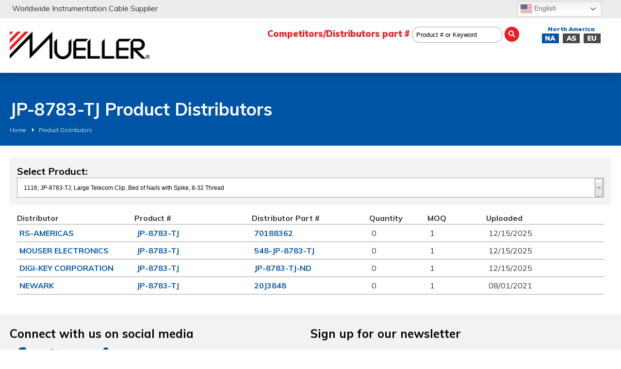

--- FILE ---
content_type: text/html; charset=utf-8
request_url: https://www.muellerelectric.com/product-distributors/jp-8783-tj
body_size: 777827
content:

<!DOCTYPE html PUBLIC "-//W3C//DTD XHTML 1.0 Transitional//EN" "http://www.w3.org/TR/xhtml1/DTD/xhtml1-transitional.dtd">



<html xmlns="http://www.w3.org/1999/xhtml"><head>
<meta http-equiv="pragma" content="no-cache" />
<meta http-equiv="Cache-Control" content="no-cache" />
<meta name="language" content="en-us" />
<meta name="distribution" content="global" />
<meta name="robots" content="follow" />
<meta name="author" content="Robin Technologies, Inc. https://www.robintek.com" />
<meta name="copyright" content="(c) 2025 Robin Technologies, Inc." />
<meta http-equiv="title" content="JP-8783-TJ - Distributors - Mueller Electric" />
<meta name="description" content="JP-8783-TJ Distributors - &lt;span style=&quot;color: #333333; font-family: Muli, sans-serif; text-align: left; text-decoration-color: initial;&quot;>The JP-8783-TJ&amp;nbsp;is a large, nickel silver telecom clip with a bed of nails and insulation-piercing spike in the jaw.&amp;nbsp;&lt;/span>&lt;span style=&quot;box-sizing: border-box; color: #333333; font-family: Muli, sans-serif; text-align: left; text-decoration-color: initial;&quot;>This version features&amp;nbsp;an 8-32 threaded barrel at the rear of the clip which is compatible with test leads that have an 8-32 threaded stud.&lt;/span>" />
<meta name="keywords" content="JP-8783-TJ distributor, mueller, electric, static, electricity, alligator, clips, insulators" />
<meta property="og:title" content="JP-8783-TJ - Distributors - Mueller Electric" />
<meta property="og:description" content="JP-8783-TJ Distributors - &lt;span style=&quot;color: #333333; font-family: Muli, sans-serif; text-align: left; text-decoration-color: initial;&quot;>The JP-8783-TJ&amp;nbsp;is a large, nickel silver telecom clip with a bed of nails and insulation-piercing spike in the jaw.&amp;nbsp;&lt;/span>&lt;span style=&quot;box-sizing: border-box; color: #333333; font-family: Muli, sans-serif; text-align: left; text-decoration-color: initial;&quot;>This version features&amp;nbsp;an 8-32 threaded barrel at the rear of the clip which is compatible with test leads that have an 8-32 threaded stud.&lt;/span>" />
<link type="image/x-icon" rel="icon" href="/favicon.ico" />
<link type="image/x-icon" rel="shortcut icon" href="/favicon.ico" />
<link type="text/css" rel="stylesheet" href="/css/font-awesome.min.css" />
<link type="text/css" rel="stylesheet" href="/css/default_style.css?v=4.3" />
<link type="text/css" rel="stylesheet" href="/css/default_menu.css" />
<link type="text/css" rel="stylesheet" href="/css/responsive.css?v=4.1" />
<script type="text/javascript" language="JavaScript" src="/includes/common.js"></script>
<script src="https://ajax.googleapis.com/ajax/libs/jquery/1.11.3/jquery.min.js"></script>
<script src="/includes/jquery/jquery.browser.js"></script>
<script src="/includes/parallax.js"></script>
<link rel="stylesheet" href="../../includes/lightbox/css/lightbox.css" type="text/css" media="screen" />
<script src="/includes/lightbox/js/jquery-ui-1.8.18.custom.min.js"></script>
<script src="/includes/lightbox/js/lightbox.js"></script>
<script type="text/javascript" language="JavaScript" src="https://cdnjs.cloudflare.com/ajax/libs/modernizr/2.6.2/modernizr.min.js"></script>
<script type="text/javascript" language="JavaScript" src="/includes/slicknav/jquery.slicknav.js"></script>
<link type="text/css" rel="stylesheet" href="/css/slicknav.css" />
<link rel="stylesheet" href="/DXR.axd?r=1_210-sBXxn" /><link rel="stylesheet" href="/DXR.axd?r=1_207-sBXxn" /><link rel="stylesheet" href="/DXR.axd?r=1_68-sBXxn" /><link rel="stylesheet" href="/DXR.axd?r=1_69-sBXxn" /><link rel="stylesheet" href="/DXR.axd?r=1_209-sBXxn" /><link rel="stylesheet" href="/DXR.axd?r=1_206-sBXxn" /><link rel="stylesheet" href="/DXR.axd?r=1_74-sBXxn" /><link rel="stylesheet" href="/DXR.axd?r=1_73-sBXxn" /><title>
	JP-8783-TJ - Distributors - Mueller Electric
</title>
    
    <script type="text/javascript">
        $(document).ready(function () {
            BindControlEvents();
        });
        function BindControlEvents() { }
        function ChangeProduct(s) {
            PleaseWait.Show();
            document.getElementById("ctl00_ctl00_ContentBody_AfterContentBody_product_id").value = s.GetValue();
            document.getElementById("ctl00_ctl00_ContentBody_AfterContentBody_form_action").value = 'change';
            __doPostBack('ctl00_ctl00_ContentBody_AfterContentBody_UpdatePanel', '');
        }
        function LoadComplete() {
            PleaseWait.Hide();
            BindControlEvents();
        }
        (function () {
            var headertext = [];
            var headers = document.querySelectorAll("thead");
            var tablebody = document.querySelectorAll("tbody");

            for (var i = 0; i < headers.length; i++) { headertext[i] = []; for (var j = 0, headrow; headrow = headers[i].rows[0].cells[j]; j++) { var current = headrow; headertext[i].push(current.textContent.replace(/\r?\n|\r/, "")); } } if (headers.length > 0) {
                for (var h = 0, tbody; tbody = tablebody[h]; h++) {
                    for (var i = 0, row; row = tbody.rows[i]; i++) {
                        for (var j = 0, col; col = row.cells[j]; j++) {
                            col.setAttribute("data-th", headertext[h][j]);
                        }
                    }
                }
            }
        }());
    </script>

<meta name="viewport" content="width=device-width, initial-scale=1, maximum-scale=1, user-scalable=1" />
    <!-- Global site tag (gtag.js) - Google Analytics -->
<script async src=https://www.googletagmanager.com/gtag/js?id=G-LNBVXYTF2G></script>
<script>
  window.dataLayer = window.dataLayer || [];
  function gtag(){dataLayer.push(arguments);}
  gtag('js', new Date());
 
  gtag('config', 'G-LNBVXYTF2G');
</script> 
    <!-- Google Tag Manager -->
<script>(function(w,d,s,l,i){w[l]=w[l]||[];w[l].push({'gtm.start':
new Date().getTime(),event:'gtm.js'});var f=d.getElementsByTagName(s)[0],
j=d.createElement(s),dl=l!='dataLayer'?'&l='+l:'';j.async=true;j.src=
'https://www.googletagmanager.com/gtm.js?id='+i+dl;f.parentNode.insertBefore(j,f);
})(window,document,'script','dataLayer','GTM-KHJFKNT');</script>
<!-- End Google Tag Manager -->
    <!-- Google tag (gtag.js) --> 
    <script async src=https://www.googletagmanager.com/gtag/js?id=G-LNBVXYTF2G></script> 
    <script> window.dataLayer = window.dataLayer || []; function gtag() { dataLayer.push(arguments); } gtag('js', new Date()); gtag('config', 'G-LNBVXYTF2G'); </script>


<!-- Google Tag Manager (noscript) -->
<noscript><iframe src="https://www.googletagmanager.com/ns.html?id=GTM-KHJFKNT"
height="0" width="0" style="display:none;visibility:hidden"></iframe></noscript>
<!-- End Google Tag Manager (noscript) -->

<script type="text/javascript" language="JavaScript">
</script></head>
<body id="ctl00_ctl00__body">
	<div id="content">
		<form name="aspnetForm" method="post" action="/product-distributors/jp-8783-tj" id="aspnetForm">
<div>
<input type="hidden" name="__EVENTTARGET" id="__EVENTTARGET" value="" />
<input type="hidden" name="__EVENTARGUMENT" id="__EVENTARGUMENT" value="" />
<input type="hidden" name="__VIEWSTATE" id="__VIEWSTATE" value="/[base64]" />
</div>

<script type="text/javascript">
//<![CDATA[
var theForm = document.forms['aspnetForm'];
if (!theForm) {
    theForm = document.aspnetForm;
}
function __doPostBack(eventTarget, eventArgument) {
    if (!theForm.onsubmit || (theForm.onsubmit() != false)) {
        theForm.__EVENTTARGET.value = eventTarget;
        theForm.__EVENTARGUMENT.value = eventArgument;
        theForm.submit();
    }
}
//]]>
</script>


<script src="/WebResource.axd?d=6anQ_T63zL6TyfsokXj0Ip0jclfdzQQqBh_xbehaWdwTscyD6mayqSl8oaTFyzAvPirSimwRI9D_RQaQa1drEHHqDWctbCcFbmvm3-sLdkg1&amp;t=638285921964787378" type="text/javascript"></script>


<script src="/ScriptResource.axd?d=x8_-PuRvUzu7Y26p1eq_HDwe-EBAnGCQ5G6lbby1LjKTQ-pAycUV8IYkbk6oSxomd_BsD4pvq-8gC0a4zWPEAEoElbIrfgnM3zUj5pcaOU0IaLX_9UQ4-ULzjuu56JKHh13NthDIrPQyIiK8JoF_Slm7qUUEUF6U-imJwma1VqL6yViKr6lSaTgMHBXdNHvc0&amp;t=13798092" type="text/javascript"></script>
<script type="text/javascript">
//<![CDATA[
if (typeof(Sys) === 'undefined') throw new Error('ASP.NET Ajax client-side framework failed to load.');
//]]>
</script>

<script src="/ScriptResource.axd?d=i6WM_Zj7W1cCprSj38Q0LNFsRphEdPaGvwcWSexfmrWZu-5GSywiw7tjfHXQeVNt-CufEoGpqSL8kNEOkH9jBlEgCJdyAsi-NAG6IjtXc5bUhrZZuwHDtpBE-vjTXfhzvVYDnofo8ocB17oqghd6xxujUjOd4i8BZowUe-S2QhXJL2dWof4hC_JQ7d1ibqrt0&amp;t=13798092" type="text/javascript"></script>
<div>

	<input type="hidden" name="__VIEWSTATEGENERATOR" id="__VIEWSTATEGENERATOR" value="F2F717DD" />
</div>
			<div class="main-container">
                <div class="bg-top section group">
                    <div class="box-top boxed">
                        

<div class="bg-top-bar">
    <div class="boxed box-top-bar section group">
        <div class="col span_6 col-top-bar-left">
            Worldwide Instrumentation Cable Supplier
        </div>
        <div class="col span_6 col-top-bar-right">
            <div class="box-translation-select">
                <div class="gtranslate_wrapper"></div>
                <script>window.gtranslateSettings = {"default_language":"en","detect_browser_language":true,"languages":["en","ar","zh-CN","nl","fr","de","it","pt","ru","es"],"wrapper_selector":".gtranslate_wrapper","flag_size":24,"switcher_horizontal_position":"inline","alt_flags":{"en":"usa"}}</script>
                <script src="https://cdn.gtranslate.net/widgets/latest/dwf.js" defer></script>
            </div>
        </div>
    </div>
</div>
<div class="bg-header col span_3">
    <div class="box-header box-logo section group">
        <div class="col span_12">
        <a href="/"><img src="/images/logo-mueller-electric.png" alt="Mueller Electric - The Inventor of the Alligator Clip" /></a>  
    </div>
    </div>
</div>
				        
    
        <div id="ctl00_ctl00_ContentPageMenu_ContentPageMenu_menu_bar">

<div class="box-form box-hdr-iframe">
    <iframe src="/pages/header_iframe.aspx" id="ctl00_ctl00_ContentPageMenu_ContentPageMenu_ctl00_searchiframe" frameBorder="0" class="hdr-iframe"></iframe>
</div>
<div class="bg-menu col span_9">
    <div class="box-menu" id="box_menu">

        <!-- Desktop Menu -->
        <div class="desktop-menu">
            <script id="dxis_1311643660" src="/DXR.axd?r=1_11-sBXxn"></script><script id="dxis_1311818669" src="/DXR.axd?r=1_12-sBXxn"></script><script id="dxis_1532597579" src="/DXR.axd?r=1_252-sBXxn"></script><script id="dxis_319515073" src="/DXR.axd?r=1_23-sBXxn"></script><script id="dxis_1864299756" src="/DXR.axd?r=1_64-sBXxn"></script><script id="dxis_1311850446" src="/DXR.axd?r=1_13-sBXxn"></script><script id="dxis_1312034407" src="/DXR.axd?r=1_14-sBXxn"></script><script id="dxis_1937496080" src="/DXR.axd?r=1_183-sBXxn"></script><script id="dxis_1829299041" src="/DXR.axd?r=1_184-sBXxn"></script><script id="dxis_319721859" src="/DXR.axd?r=1_21-sBXxn"></script><script id="dxis_319546850" src="/DXR.axd?r=1_22-sBXxn"></script><script id="dxis_749645268" src="/DXR.axd?r=1_190-sBXxn"></script><script id="dxis_1311787400" src="/DXR.axd?r=1_15-sBXxn"></script><script id="dxis_1311994186" src="/DXR.axd?r=1_17-sBXxn"></script><script id="dxis_521069097" src="/DXR.axd?r=1_186-sBXxn"></script><script id="dxis_1937388465" src="/DXR.axd?r=1_193-sBXxn"></script><script id="dxis_1324028315" src="/DXR.axd?r=1_41-sBXxn"></script><script id="dxis_1323741331" src="/DXR.axd?r=1_49-sBXxn"></script><script id="dxis_1600830485" src="/DXR.axd?r=1_182-sBXxn"></script>
        </div>

        <!-- Mobile Menu -->
        <div class="mobile-menu">
            
            <script>
                $(function () {
                    $('#menu').slicknav({
                        prependTo: '#box_menu' //This line sets the mobile menu to a block with the chosen ID
                    });
                });
            </script>
        </div>

    </div>
</div>
</div>
    

                    </div>
                </div>
				
				

    <!-- Search Container -->
        <div id="ctl00_ctl00_ContentBody_phSearch"></div>
    <!-- END Search Container -->
 <div class="bg-main-banner font-white" id="hdr_bg">
    <div class="bg-page-hdr boxed">
        <div class="box-page-hdr boxed">
            <div id="ctl00_ctl00_ContentBody_phTitle"><h1 id="page_hdr ">JP-8783-TJ Product Distributors</h1></div>
            <div id="ctl00_ctl00_ContentBody_divBreadcrumbs" class="box-breadcrumbs"><a href="/">Home</a> <i Class="fas fa-caret-right"></i><span Class="breadcrumb-current-page">Product Distributors</span></div>
        </div>
    </div>
</div>
<div class="bg-body">
    <div class="box-body boxed">
        <div class="padding-center">
            
            











            
            
            
            
    <div class="bg-gray padding15 box-form">
        <h3>Select Product:</h3>
        <div class="fld">
            <script id="dxss_1547080236">
<!--
(function(){
var a = {'is12HoursCulture':true};
for(var b in a) ASPx.CultureInfo[b] = a[b];
})();


//-->
</script><table id="ctl00_ctl00_ContentBody_AfterContentBody_cbProduct_LP" class="dxeLoadingPanel dxlpLoadingPanel" style="left:0px;top:0px;z-index:30000;display:none;">
	<tr>
		<td class="dx" style="padding-right:0px;"><img class="dxlp-loadingImage dxlp-imgPosLeft" src="/DXR.axd?r=1_89-sBXxn" alt="" style="vertical-align:middle;" /></td><td class="dx" style="padding-left:0px;"><span id="ctl00_ctl00_ContentBody_AfterContentBody_cbProduct_TL">Loading&hellip;</span></td>
	</tr>
</table><div id="ctl00_ctl00_ContentBody_AfterContentBody_cbProduct_LD" class="dxeLoadingDiv dxlpLoadingDiv dx-ft" style="left:0px;top:0px;z-index:29999;display:none;position:absolute;">

</div><table class="dxeButtonEditSys dxeButtonEdit" id="ctl00_ctl00_ContentBody_AfterContentBody_cbProduct" style="width:100%;">
	<tr>
		<td style="display:none;"><input id="ctl00_ctl00_ContentBody_AfterContentBody_cbProduct_VI" name="ctl00_ctl00_ContentBody_AfterContentBody_cbProduct_VI" type="hidden" value="1116" /></td><td class="dxic" style="width:100%;"><input class="dxeEditArea dxeEditAreaSys" id="ctl00_ctl00_ContentBody_AfterContentBody_cbProduct_I" name="ctl00$ctl00$ContentBody$AfterContentBody$cbProduct" onchange="ASPx.ETextChanged(&#39;ctl00_ctl00_ContentBody_AfterContentBody_cbProduct&#39;)" value="1116; JP-8783-TJ; Large Telecom Clip, Bed of Nails with Spike, 8-32 Thread" type="text" /></td><td id="ctl00_ctl00_ContentBody_AfterContentBody_cbProduct_B-1" class="dxeButton dxeButtonEditButton" style="-webkit-user-select:none;"><img id="ctl00_ctl00_ContentBody_AfterContentBody_cbProduct_B-1Img" class="dxEditors_edtDropDown" src="/DXR.axd?r=1_89-sBXxn" alt="v" /></td>
	</tr>
</table><div id="ctl00_ctl00_ContentBody_AfterContentBody_cbProduct_DDD_PW-1" class="dxpcDropDown dxpclW dxpc-ddSys dxdd-root" style="z-index:10000;display:none;visibility:hidden;">
	<div class="dxpc-mainDiv dxdd-list dxpc-shadow">
		<div class="dxpc-contentWrapper">
			<div class="dxpc-content">
				<table class="dxeListBox" id="ctl00_ctl00_ContentBody_AfterContentBody_cbProduct_DDD_L" style="border-collapse:separate;">
					<tr>
						<td style="vertical-align:Top;"><div id="ctl00_ctl00_ContentBody_AfterContentBody_cbProduct_DDD_L_H" class="dxeHD">
							<table style="width:100%;border-collapse:separate;table-layout:fixed!important;">
								<tr>
									<td class="dxeListBoxItem dxeHFC" style="width:30px;">ID</td><td class="dxeListBoxItem dxeHC" style="width:110px;">Product #</td><td class="dxeListBoxItem dxeHLC" style="width:350px;">Name</td>
								</tr>
							</table>
						</div><div id="ctl00_ctl00_ContentBody_AfterContentBody_cbProduct_DDD_L_D" class="dxlbd" style="overflow-x:hidden;overflow-y:auto;">
							<input id="ctl00_ctl00_ContentBody_AfterContentBody_cbProduct_DDD_L_VI" type="hidden" name="ctl00$ctl00$ContentBody$AfterContentBody$cbProduct$DDD$L" /><table style="border-collapse:separate;visibility:hidden!important;display:none!important;">
								<tr id="ctl00_ctl00_ContentBody_AfterContentBody_cbProduct_DDD_L_LBI-1" class="dxeListBoxItemRow">
									<td id="ctl00_ctl00_ContentBody_AfterContentBody_cbProduct_DDD_L_LBII" class="dxeListBoxItem dxeFTM" style="width:30px;">&nbsp;</td><td class="dxeListBoxItem dxeTM" style="width:110px;">&nbsp;</td><td class="dxeListBoxItem dxeLTM" style="width:350px;">&nbsp;</td>
								</tr>
							</table><table id="ctl00_ctl00_ContentBody_AfterContentBody_cbProduct_DDD_L_LBT" style="width:100%;border-collapse:separate;table-layout:fixed!important;">

							</table>
						</div></td>
					</tr>
				</table><script id="dxss_2080010026">
<!--
ASPx.createControl(ASPxClientListBox,'ctl00_ctl00_ContentBody_AfterContentBody_cbProduct_DDD_L','',{'uniqueID':'ctl00$ctl00$ContentBody$AfterContentBody$cbProduct$DDD$L','scStates':6,'scPostfix':'','stateObject':{'CustomCallback':''},'savedSelectedIndex':3853,'isSyncEnabled':false,'isComboBoxList':true,'hasSampleItem':true,'columnFieldNames':['id','product_num','name'],'textFormatString':'{0}; {1}; {2}','hoverClasses':['dxeListBoxItemHover'],'selectedClasses':['dxeListBoxItemSelected'],'disabledClasses':['dxeDisabled'],'itemsInfo':[{'value':null,'texts':['','','']},{'value':2,'texts':['2','180000','Black Silicone Test Lead Wire, 18 AWG, 10\'']},{'value':2,'texts':['2','180000','Black Silicone Test Lead Wire, 18 AWG, 10\'']},{'value':2,'texts':['2','180000','Black Silicone Test Lead Wire, 18 AWG, 10\'']},{'value':3,'texts':['3','180001','Red Silicone Test Lead Wire, 18 AWG, 10\'']},{'value':3,'texts':['3','180001','Red Silicone Test Lead Wire, 18 AWG, 10\'']},{'value':3,'texts':['3','180001','Red Silicone Test Lead Wire, 18 AWG, 10\'']},{'value':3,'texts':['3','180001','Red Silicone Test Lead Wire, 18 AWG, 10\'']},{'value':7,'texts':['7','AI-000151-10','Grounding Cable: BU-21CPN, 10\'']},{'value':7,'texts':['7','AI-000151-10','Grounding Cable: BU-21CPN, 10\'']},{'value':7,'texts':['7','AI-000151-10','Grounding Cable: BU-21CPN, 10\'']},{'value':7,'texts':['7','AI-000151-10','Grounding Cable: BU-21CPN, 10\'']},{'value':8,'texts':['8','AI-000151-15','Grounding Cable: BU-21CPN, 15\'']},{'value':8,'texts':['8','AI-000151-15','Grounding Cable: BU-21CPN, 15\'']},{'value':8,'texts':['8','AI-000151-15','Grounding Cable: BU-21CPN, 15\'']},{'value':8,'texts':['8','AI-000151-15','Grounding Cable: BU-21CPN, 15\'']},{'value':9,'texts':['9','AI-000151-20','Grounding Cable: BU-21CPN, 20\'']},{'value':9,'texts':['9','AI-000151-20','Grounding Cable: BU-21CPN, 20\'']},{'value':9,'texts':['9','AI-000151-20','Grounding Cable: BU-21CPN, 20\'']},{'value':9,'texts':['9','AI-000151-20','Grounding Cable: BU-21CPN, 20\'']},{'value':10,'texts':['10','AI-000151-3','Grounding Cable: BU-21CPN, 3\'']},{'value':10,'texts':['10','AI-000151-3','Grounding Cable: BU-21CPN, 3\'']},{'value':10,'texts':['10','AI-000151-3','Grounding Cable: BU-21CPN, 3\'']},{'value':10,'texts':['10','AI-000151-3','Grounding Cable: BU-21CPN, 3\'']},{'value':13,'texts':['13','AI-000457','Grounding Cable, BU- 27 to #8 Ring term. 3/64" wire rope']},{'value':13,'texts':['13','AI-000457','Grounding Cable, BU- 27 to #8 Ring term. 3/64" wire rope']},{'value':13,'texts':['13','AI-000457','Grounding Cable, BU- 27 to #8 Ring term. 3/64" wire rope']},{'value':13,'texts':['13','AI-000457','Grounding Cable, BU- 27 to #8 Ring term. 3/64" wire rope']},{'value':21,'texts':['21','BU-0061-M-12-0','UL® Listed, Straight, Shrouded Banana Plug Lead']},{'value':22,'texts':['22','BU-0061-M-12-2','UL® Listed, Straight, Shrouded Banana Plug Lead']},{'value':33,'texts':['33','BU-0062-M-24-4','UL® Listed, Silicone, Shrouded Right Angle Banana Plug Lead']},{'value':36,'texts':['36','BU-11APN','Heavy-duty Grounding Clip, Steel']},{'value':36,'texts':['36','BU-11APN','Heavy-duty Grounding Clip, Steel']},{'value':36,'texts':['36','BU-11APN','Heavy-duty Grounding Clip, Steel']},{'value':36,'texts':['36','BU-11APN','Heavy-duty Grounding Clip, Steel']},{'value':36,'texts':['36','BU-11APN','Heavy-duty Grounding Clip, Steel']},{'value':36,'texts':['36','BU-11APN','Heavy-duty Grounding Clip, Steel']},{'value':36,'texts':['36','BU-11APN','Heavy-duty Grounding Clip, Steel']},{'value':36,'texts':['36','BU-11APN','Heavy-duty Grounding Clip, Steel']},{'value':38,'texts':['38','BU-11APS','Heavy-duty Grounding Clip, Steel, Stamped "+"']},{'value':38,'texts':['38','BU-11APS','Heavy-duty Grounding Clip, Steel, Stamped "+"']},{'value':38,'texts':['38','BU-11APS','Heavy-duty Grounding Clip, Steel, Stamped "+"']},{'value':38,'texts':['38','BU-11APS','Heavy-duty Grounding Clip, Steel, Stamped "+"']},{'value':38,'texts':['38','BU-11APS','Heavy-duty Grounding Clip, Steel, Stamped "+"']},{'value':38,'texts':['38','BU-11APS','Heavy-duty Grounding Clip, Steel, Stamped "+"']},{'value':38,'texts':['38','BU-11APS','Heavy-duty Grounding Clip, Steel, Stamped "+"']},{'value':38,'texts':['38','BU-11APS','Heavy-duty Grounding Clip, Steel, Stamped "+"']},{'value':39,'texts':['39','BU-11CPN','Heavy-duty Grounding Clip, Copper']},{'value':39,'texts':['39','BU-11CPN','Heavy-duty Grounding Clip, Copper']},{'value':39,'texts':['39','BU-11CPN','Heavy-duty Grounding Clip, Copper']},{'value':39,'texts':['39','BU-11CPN','Heavy-duty Grounding Clip, Copper']},{'value':39,'texts':['39','BU-11CPN','Heavy-duty Grounding Clip, Copper']},{'value':39,'texts':['39','BU-11CPN','Heavy-duty Grounding Clip, Copper']},{'value':39,'texts':['39','BU-11CPN','Heavy-duty Grounding Clip, Copper']},{'value':40,'texts':['40','BU-11CPS','Heavy-duty Grounding Clip, Copper, Stamped "+"']},{'value':40,'texts':['40','BU-11CPS','Heavy-duty Grounding Clip, Copper, Stamped "+"']},{'value':40,'texts':['40','BU-11CPS','Heavy-duty Grounding Clip, Copper, Stamped "+"']},{'value':40,'texts':['40','BU-11CPS','Heavy-duty Grounding Clip, Copper, Stamped "+"']},{'value':40,'texts':['40','BU-11CPS','Heavy-duty Grounding Clip, Copper, Stamped "+"']},{'value':40,'texts':['40','BU-11CPS','Heavy-duty Grounding Clip, Copper, Stamped "+"']},{'value':40,'texts':['40','BU-11CPS','Heavy-duty Grounding Clip, Copper, Stamped "+"']},{'value':41,'texts':['41','BU-11XPN','Heavy-duty Grounding Clip, Stainless-steel']},{'value':41,'texts':['41','BU-11XPN','Heavy-duty Grounding Clip, Stainless-steel']},{'value':41,'texts':['41','BU-11XPN','Heavy-duty Grounding Clip, Stainless-steel']},{'value':41,'texts':['41','BU-11XPN','Heavy-duty Grounding Clip, Stainless-steel']},{'value':41,'texts':['41','BU-11XPN','Heavy-duty Grounding Clip, Stainless-steel']},{'value':41,'texts':['41','BU-11XPN','Heavy-duty Grounding Clip, Stainless-steel']},{'value':44,'texts':['44','BU-13-0','Insulator for BU-11 Series Clips']},{'value':44,'texts':['44','BU-13-0','Insulator for BU-11 Series Clips']},{'value':44,'texts':['44','BU-13-0','Insulator for BU-11 Series Clips']},{'value':44,'texts':['44','BU-13-0','Insulator for BU-11 Series Clips']},{'value':44,'texts':['44','BU-13-0','Insulator for BU-11 Series Clips']},{'value':44,'texts':['44','BU-13-0','Insulator for BU-11 Series Clips']},{'value':45,'texts':['45','BU-13-2','Insulator for BU-11 Series Clips']},{'value':45,'texts':['45','BU-13-2','Insulator for BU-11 Series Clips']},{'value':45,'texts':['45','BU-13-2','Insulator for BU-11 Series Clips']},{'value':45,'texts':['45','BU-13-2','Insulator for BU-11 Series Clips']},{'value':45,'texts':['45','BU-13-2','Insulator for BU-11 Series Clips']},{'value':45,'texts':['45','BU-13-2','Insulator for BU-11 Series Clips']},{'value':46,'texts':['46','BU-13-4','Insulator for BU-11 Series Clips']},{'value':46,'texts':['46','BU-13-4','Insulator for BU-11 Series Clips']},{'value':46,'texts':['46','BU-13-4','Insulator for BU-11 Series Clips']},{'value':46,'texts':['46','BU-13-4','Insulator for BU-11 Series Clips']},{'value':46,'texts':['46','BU-13-4','Insulator for BU-11 Series Clips']},{'value':46,'texts':['46','BU-13-4','Insulator for BU-11 Series Clips']},{'value':47,'texts':['47','BU-13-5','Insulator for BU-11 Series Clips']},{'value':47,'texts':['47','BU-13-5','Insulator for BU-11 Series Clips']},{'value':47,'texts':['47','BU-13-5','Insulator for BU-11 Series Clips']},{'value':47,'texts':['47','BU-13-5','Insulator for BU-11 Series Clips']},{'value':47,'texts':['47','BU-13-5','Insulator for BU-11 Series Clips']},{'value':47,'texts':['47','BU-13-5','Insulator for BU-11 Series Clips']},{'value':48,'texts':['48','BU-13-6','Insulator for BU-11 Series Clips']},{'value':48,'texts':['48','BU-13-6','Insulator for BU-11 Series Clips']},{'value':48,'texts':['48','BU-13-6','Insulator for BU-11 Series Clips']},{'value':48,'texts':['48','BU-13-6','Insulator for BU-11 Series Clips']},{'value':48,'texts':['48','BU-13-6','Insulator for BU-11 Series Clips']},{'value':48,'texts':['48','BU-13-6','Insulator for BU-11 Series Clips']},{'value':49,'texts':['49','BU-13-9','Insulator for BU-11 Series Clips']},{'value':49,'texts':['49','BU-13-9','Insulator for BU-11 Series Clips']},{'value':49,'texts':['49','BU-13-9','Insulator for BU-11 Series Clips']},{'value':49,'texts':['49','BU-13-9','Insulator for BU-11 Series Clips']},{'value':49,'texts':['49','BU-13-9','Insulator for BU-11 Series Clips']},{'value':49,'texts':['49','BU-13-9','Insulator for BU-11 Series Clips']},{'value':79,'texts':['79','BU-21AEZ','Automotive Clip, Steel, "EZ Squeeze"']},{'value':79,'texts':['79','BU-21AEZ','Automotive Clip, Steel, "EZ Squeeze"']},{'value':79,'texts':['79','BU-21AEZ','Automotive Clip, Steel, "EZ Squeeze"']},{'value':79,'texts':['79','BU-21AEZ','Automotive Clip, Steel, "EZ Squeeze"']},{'value':79,'texts':['79','BU-21AEZ','Automotive Clip, Steel, "EZ Squeeze"']},{'value':79,'texts':['79','BU-21AEZ','Automotive Clip, Steel, "EZ Squeeze"']},{'value':79,'texts':['79','BU-21AEZ','Automotive Clip, Steel, "EZ Squeeze"']},{'value':80,'texts':['80','BU-21AHT','Automotive Clip, Steel, High-temperature']},{'value':80,'texts':['80','BU-21AHT','Automotive Clip, Steel, High-temperature']},{'value':80,'texts':['80','BU-21AHT','Automotive Clip, Steel, High-temperature']},{'value':80,'texts':['80','BU-21AHT','Automotive Clip, Steel, High-temperature']},{'value':80,'texts':['80','BU-21AHT','Automotive Clip, Steel, High-temperature']},{'value':81,'texts':['81','BU-21APN','Automotive Clip, Steel']},{'value':81,'texts':['81','BU-21APN','Automotive Clip, Steel']},{'value':81,'texts':['81','BU-21APN','Automotive Clip, Steel']},{'value':81,'texts':['81','BU-21APN','Automotive Clip, Steel']},{'value':81,'texts':['81','BU-21APN','Automotive Clip, Steel']},{'value':81,'texts':['81','BU-21APN','Automotive Clip, Steel']},{'value':81,'texts':['81','BU-21APN','Automotive Clip, Steel']},{'value':81,'texts':['81','BU-21APN','Automotive Clip, Steel']},{'value':81,'texts':['81','BU-21APN','Automotive Clip, Steel']},{'value':82,'texts':['82','BU-21APS','Automotive Clip, Steel, Stamped "+"']},{'value':82,'texts':['82','BU-21APS','Automotive Clip, Steel, Stamped "+"']},{'value':82,'texts':['82','BU-21APS','Automotive Clip, Steel, Stamped "+"']},{'value':82,'texts':['82','BU-21APS','Automotive Clip, Steel, Stamped "+"']},{'value':82,'texts':['82','BU-21APS','Automotive Clip, Steel, Stamped "+"']},{'value':82,'texts':['82','BU-21APS','Automotive Clip, Steel, Stamped "+"']},{'value':82,'texts':['82','BU-21APS','Automotive Clip, Steel, Stamped "+"']},{'value':82,'texts':['82','BU-21APS','Automotive Clip, Steel, Stamped "+"']},{'value':83,'texts':['83','BU-21CEZ','Automotive Clip, Copper, "EZ Squeeze"']},{'value':83,'texts':['83','BU-21CEZ','Automotive Clip, Copper, "EZ Squeeze"']},{'value':83,'texts':['83','BU-21CEZ','Automotive Clip, Copper, "EZ Squeeze"']},{'value':83,'texts':['83','BU-21CEZ','Automotive Clip, Copper, "EZ Squeeze"']},{'value':83,'texts':['83','BU-21CEZ','Automotive Clip, Copper, "EZ Squeeze"']},{'value':83,'texts':['83','BU-21CEZ','Automotive Clip, Copper, "EZ Squeeze"']},{'value':84,'texts':['84','BU-21CPN','Automotive Clip, Copper']},{'value':84,'texts':['84','BU-21CPN','Automotive Clip, Copper']},{'value':84,'texts':['84','BU-21CPN','Automotive Clip, Copper']},{'value':84,'texts':['84','BU-21CPN','Automotive Clip, Copper']},{'value':84,'texts':['84','BU-21CPN','Automotive Clip, Copper']},{'value':84,'texts':['84','BU-21CPN','Automotive Clip, Copper']},{'value':84,'texts':['84','BU-21CPN','Automotive Clip, Copper']},{'value':84,'texts':['84','BU-21CPN','Automotive Clip, Copper']},{'value':84,'texts':['84','BU-21CPN','Automotive Clip, Copper']},{'value':87,'texts':['87','BU-21CPS','Automotive Clip, Copper, Stamped "+"']},{'value':87,'texts':['87','BU-21CPS','Automotive Clip, Copper, Stamped "+"']},{'value':87,'texts':['87','BU-21CPS','Automotive Clip, Copper, Stamped "+"']},{'value':87,'texts':['87','BU-21CPS','Automotive Clip, Copper, Stamped "+"']},{'value':87,'texts':['87','BU-21CPS','Automotive Clip, Copper, Stamped "+"']},{'value':87,'texts':['87','BU-21CPS','Automotive Clip, Copper, Stamped "+"']},{'value':87,'texts':['87','BU-21CPS','Automotive Clip, Copper, Stamped "+"']},{'value':87,'texts':['87','BU-21CPS','Automotive Clip, Copper, Stamped "+"']},{'value':88,'texts':['88','BU-21MPN','Automotive Clip, Copper, Marine']},{'value':88,'texts':['88','BU-21MPN','Automotive Clip, Copper, Marine']},{'value':88,'texts':['88','BU-21MPN','Automotive Clip, Copper, Marine']},{'value':88,'texts':['88','BU-21MPN','Automotive Clip, Copper, Marine']},{'value':88,'texts':['88','BU-21MPN','Automotive Clip, Copper, Marine']},{'value':88,'texts':['88','BU-21MPN','Automotive Clip, Copper, Marine']},{'value':89,'texts':['89','BU-21MPS','Automotive Clip, Copper, Stamped "+", Marine']},{'value':89,'texts':['89','BU-21MPS','Automotive Clip, Copper, Stamped "+", Marine']},{'value':89,'texts':['89','BU-21MPS','Automotive Clip, Copper, Stamped "+", Marine']},{'value':89,'texts':['89','BU-21MPS','Automotive Clip, Copper, Stamped "+", Marine']},{'value':89,'texts':['89','BU-21MPS','Automotive Clip, Copper, Stamped "+", Marine']},{'value':90,'texts':['90','BU-21XPN','Automotive Clip, Stainless-steel']},{'value':90,'texts':['90','BU-21XPN','Automotive Clip, Stainless-steel']},{'value':90,'texts':['90','BU-21XPN','Automotive Clip, Stainless-steel']},{'value':90,'texts':['90','BU-21XPN','Automotive Clip, Stainless-steel']},{'value':90,'texts':['90','BU-21XPN','Automotive Clip, Stainless-steel']},{'value':90,'texts':['90','BU-21XPN','Automotive Clip, Stainless-steel']},{'value':91,'texts':['91','BU-21XPS','Automotive Clip, Stainless-steel, Stamped "+"']},{'value':91,'texts':['91','BU-21XPS','Automotive Clip, Stainless-steel, Stamped "+"']},{'value':91,'texts':['91','BU-21XPS','Automotive Clip, Stainless-steel, Stamped "+"']},{'value':91,'texts':['91','BU-21XPS','Automotive Clip, Stainless-steel, Stamped "+"']},{'value':91,'texts':['91','BU-21XPS','Automotive Clip, Stainless-steel, Stamped "+"']},{'value':92,'texts':['92','BU-23-0','Insulator for BU-21 Series Clips']},{'value':92,'texts':['92','BU-23-0','Insulator for BU-21 Series Clips']},{'value':92,'texts':['92','BU-23-0','Insulator for BU-21 Series Clips']},{'value':92,'texts':['92','BU-23-0','Insulator for BU-21 Series Clips']},{'value':92,'texts':['92','BU-23-0','Insulator for BU-21 Series Clips']},{'value':92,'texts':['92','BU-23-0','Insulator for BU-21 Series Clips']},{'value':92,'texts':['92','BU-23-0','Insulator for BU-21 Series Clips']},{'value':92,'texts':['92','BU-23-0','Insulator for BU-21 Series Clips']},{'value':94,'texts':['94','BU-23-2','Insulator for BU-21 Series Clips']},{'value':94,'texts':['94','BU-23-2','Insulator for BU-21 Series Clips']},{'value':94,'texts':['94','BU-23-2','Insulator for BU-21 Series Clips']},{'value':94,'texts':['94','BU-23-2','Insulator for BU-21 Series Clips']},{'value':94,'texts':['94','BU-23-2','Insulator for BU-21 Series Clips']},{'value':94,'texts':['94','BU-23-2','Insulator for BU-21 Series Clips']},{'value':94,'texts':['94','BU-23-2','Insulator for BU-21 Series Clips']},{'value':96,'texts':['96','BU-23-4','Insulator for BU-21 Series Clips']},{'value':96,'texts':['96','BU-23-4','Insulator for BU-21 Series Clips']},{'value':96,'texts':['96','BU-23-4','Insulator for BU-21 Series Clips']},{'value':96,'texts':['96','BU-23-4','Insulator for BU-21 Series Clips']},{'value':96,'texts':['96','BU-23-4','Insulator for BU-21 Series Clips']},{'value':97,'texts':['97','BU-23-5','Insulator for BU-21 Series Clips']},{'value':97,'texts':['97','BU-23-5','Insulator for BU-21 Series Clips']},{'value':97,'texts':['97','BU-23-5','Insulator for BU-21 Series Clips']},{'value':97,'texts':['97','BU-23-5','Insulator for BU-21 Series Clips']},{'value':97,'texts':['97','BU-23-5','Insulator for BU-21 Series Clips']},{'value':97,'texts':['97','BU-23-5','Insulator for BU-21 Series Clips']},{'value':98,'texts':['98','BU-23-6','Insulator for BU-21 Series Clips']},{'value':98,'texts':['98','BU-23-6','Insulator for BU-21 Series Clips']},{'value':98,'texts':['98','BU-23-6','Insulator for BU-21 Series Clips']},{'value':98,'texts':['98','BU-23-6','Insulator for BU-21 Series Clips']},{'value':98,'texts':['98','BU-23-6','Insulator for BU-21 Series Clips']},{'value':99,'texts':['99','BU-23-9','Insulator for BU-21 Series Clips']},{'value':99,'texts':['99','BU-23-9','Insulator for BU-21 Series Clips']},{'value':99,'texts':['99','BU-23-9','Insulator for BU-21 Series Clips']},{'value':99,'texts':['99','BU-23-9','Insulator for BU-21 Series Clips']},{'value':99,'texts':['99','BU-23-9','Insulator for BU-21 Series Clips']},{'value':99,'texts':['99','BU-23-9','Insulator for BU-21 Series Clips']},{'value':100,'texts':['100','BU-2323-10-12-0','Test Lead: Stackable, Retractable Banana Plugs, 10 AWG, 12"']},{'value':100,'texts':['100','BU-2323-10-12-0','Test Lead: Stackable, Retractable Banana Plugs, 10 AWG, 12"']},{'value':101,'texts':['101','BU-2323-10-12-2','Test Lead: Stackable, Retractable Banana Plugs, 10 AWG, 12"']},{'value':101,'texts':['101','BU-2323-10-12-2','Test Lead: Stackable, Retractable Banana Plugs, 10 AWG, 12"']},{'value':102,'texts':['102','BU-2323-10-120-0','Test Lead: Stackable, Retractable Banana Plugs, 10 AWG, 120"']},{'value':102,'texts':['102','BU-2323-10-120-0','Test Lead: Stackable, Retractable Banana Plugs, 10 AWG, 120"']},{'value':103,'texts':['103','BU-2323-10-120-2','Test Lead: Stackable, Retractable Banana Plugs, 10 AWG, 120"']},{'value':104,'texts':['104','BU-2323-10-18-0','Test Lead: Stackable, Retractable Banana Plugs, 10 AWG, 18"']},{'value':105,'texts':['105','BU-2323-10-18-2','Test Lead: Stackable, Retractable Banana Plugs, 10 AWG, 18"']},{'value':108,'texts':['108','BU-2323-10-36-0','Test Lead: Stackable, Retractable Banana Plugs, 10 AWG, 36"']},{'value':108,'texts':['108','BU-2323-10-36-0','Test Lead: Stackable, Retractable Banana Plugs, 10 AWG, 36"']},{'value':108,'texts':['108','BU-2323-10-36-0','Test Lead: Stackable, Retractable Banana Plugs, 10 AWG, 36"']},{'value':108,'texts':['108','BU-2323-10-36-0','Test Lead: Stackable, Retractable Banana Plugs, 10 AWG, 36"']},{'value':108,'texts':['108','BU-2323-10-36-0','Test Lead: Stackable, Retractable Banana Plugs, 10 AWG, 36"']},{'value':109,'texts':['109','BU-2323-10-36-2','Test Lead: Stackable, Retractable Banana Plugs, 10 AWG, 36"']},{'value':109,'texts':['109','BU-2323-10-36-2','Test Lead: Stackable, Retractable Banana Plugs, 10 AWG, 36"']},{'value':109,'texts':['109','BU-2323-10-36-2','Test Lead: Stackable, Retractable Banana Plugs, 10 AWG, 36"']},{'value':109,'texts':['109','BU-2323-10-36-2','Test Lead: Stackable, Retractable Banana Plugs, 10 AWG, 36"']},{'value':109,'texts':['109','BU-2323-10-36-2','Test Lead: Stackable, Retractable Banana Plugs, 10 AWG, 36"']},{'value':111,'texts':['111','BU-2323-10-48-2','Test Lead: Stackable, Retractable Banana Plugs, 10 AWG, 48"']},{'value':112,'texts':['112','BU-2323-10-6-0','Test Lead: Stackable, Retractable Banana Plugs, 10 AWG, 6"']},{'value':112,'texts':['112','BU-2323-10-6-0','Test Lead: Stackable, Retractable Banana Plugs, 10 AWG, 6"']},{'value':113,'texts':['113','BU-2323-10-6-2','Test Lead: Stackable, Retractable Banana Plugs, 10 AWG, 6"']},{'value':114,'texts':['114','BU-2323-10-60-0','Test Lead: Stackable, Retractable Banana Plugs, 10 AWG, 60"']},{'value':114,'texts':['114','BU-2323-10-60-0','Test Lead: Stackable, Retractable Banana Plugs, 10 AWG, 60"']},{'value':114,'texts':['114','BU-2323-10-60-0','Test Lead: Stackable, Retractable Banana Plugs, 10 AWG, 60"']},{'value':114,'texts':['114','BU-2323-10-60-0','Test Lead: Stackable, Retractable Banana Plugs, 10 AWG, 60"']},{'value':115,'texts':['115','BU-2323-10-60-2','Test Lead: Stackable, Retractable Banana Plugs, 10 AWG, 60"']},{'value':115,'texts':['115','BU-2323-10-60-2','Test Lead: Stackable, Retractable Banana Plugs, 10 AWG, 60"']},{'value':115,'texts':['115','BU-2323-10-60-2','Test Lead: Stackable, Retractable Banana Plugs, 10 AWG, 60"']},{'value':115,'texts':['115','BU-2323-10-60-2','Test Lead: Stackable, Retractable Banana Plugs, 10 AWG, 60"']},{'value':116,'texts':['116','BU-2323-10-60-4','Test Lead: Stackable, Retractable Banana Plugs, 10 AWG, 60"']},{'value':116,'texts':['116','BU-2323-10-60-4','Test Lead: Stackable, Retractable Banana Plugs, 10 AWG, 60"']},{'value':117,'texts':['117','BU-2323-10-60-5','Test Lead: Stackable, Retractable Banana Plugs, 10 AWG, 60"']},{'value':118,'texts':['118','BU-2323-10-60-6','Test Lead: Stackable, Retractable Banana Plugs, 10 AWG, 60"']},{'value':118,'texts':['118','BU-2323-10-60-6','Test Lead: Stackable, Retractable Banana Plugs, 10 AWG, 60"']},{'value':119,'texts':['119','BU-2323-10-79-0','Test Lead: Stackable, Retractable Banana Plugs, 10 AWG, 79"']},{'value':119,'texts':['119','BU-2323-10-79-0','Test Lead: Stackable, Retractable Banana Plugs, 10 AWG, 79"']},{'value':119,'texts':['119','BU-2323-10-79-0','Test Lead: Stackable, Retractable Banana Plugs, 10 AWG, 79"']},{'value':119,'texts':['119','BU-2323-10-79-0','Test Lead: Stackable, Retractable Banana Plugs, 10 AWG, 79"']},{'value':119,'texts':['119','BU-2323-10-79-0','Test Lead: Stackable, Retractable Banana Plugs, 10 AWG, 79"']},{'value':120,'texts':['120','BU-2323-10-79-2','Test Lead: Stackable, Retractable Banana Plugs, 10 AWG, 79"']},{'value':120,'texts':['120','BU-2323-10-79-2','Test Lead: Stackable, Retractable Banana Plugs, 10 AWG, 79"']},{'value':120,'texts':['120','BU-2323-10-79-2','Test Lead: Stackable, Retractable Banana Plugs, 10 AWG, 79"']},{'value':120,'texts':['120','BU-2323-10-79-2','Test Lead: Stackable, Retractable Banana Plugs, 10 AWG, 79"']},{'value':120,'texts':['120','BU-2323-10-79-2','Test Lead: Stackable, Retractable Banana Plugs, 10 AWG, 79"']},{'value':121,'texts':['121','BU-2323-10-79-4','Test Lead: Stackable, Retractable Banana Plugs, 10 AWG, 79"']},{'value':121,'texts':['121','BU-2323-10-79-4','Test Lead: Stackable, Retractable Banana Plugs, 10 AWG, 79"']},{'value':121,'texts':['121','BU-2323-10-79-4','Test Lead: Stackable, Retractable Banana Plugs, 10 AWG, 79"']},{'value':121,'texts':['121','BU-2323-10-79-4','Test Lead: Stackable, Retractable Banana Plugs, 10 AWG, 79"']},{'value':121,'texts':['121','BU-2323-10-79-4','Test Lead: Stackable, Retractable Banana Plugs, 10 AWG, 79"']},{'value':122,'texts':['122','BU-2323-10-79-5','Test Lead: Stackable, Retractable Banana Plugs, 10 AWG, 79"']},{'value':122,'texts':['122','BU-2323-10-79-5','Test Lead: Stackable, Retractable Banana Plugs, 10 AWG, 79"']},{'value':122,'texts':['122','BU-2323-10-79-5','Test Lead: Stackable, Retractable Banana Plugs, 10 AWG, 79"']},{'value':122,'texts':['122','BU-2323-10-79-5','Test Lead: Stackable, Retractable Banana Plugs, 10 AWG, 79"']},{'value':122,'texts':['122','BU-2323-10-79-5','Test Lead: Stackable, Retractable Banana Plugs, 10 AWG, 79"']},{'value':123,'texts':['123','BU-2323-10-79-6','Test Lead: Stackable, Retractable Banana Plugs, 10 AWG, 79"']},{'value':123,'texts':['123','BU-2323-10-79-6','Test Lead: Stackable, Retractable Banana Plugs, 10 AWG, 79"']},{'value':123,'texts':['123','BU-2323-10-79-6','Test Lead: Stackable, Retractable Banana Plugs, 10 AWG, 79"']},{'value':123,'texts':['123','BU-2323-10-79-6','Test Lead: Stackable, Retractable Banana Plugs, 10 AWG, 79"']},{'value':123,'texts':['123','BU-2323-10-79-6','Test Lead: Stackable, Retractable Banana Plugs, 10 AWG, 79"']},{'value':124,'texts':['124','BU-2323-10-79-9','Test Lead: Stackable, Retractable Banana Plugs, 10 AWG, 79"']},{'value':124,'texts':['124','BU-2323-10-79-9','Test Lead: Stackable, Retractable Banana Plugs, 10 AWG, 79"']},{'value':124,'texts':['124','BU-2323-10-79-9','Test Lead: Stackable, Retractable Banana Plugs, 10 AWG, 79"']},{'value':124,'texts':['124','BU-2323-10-79-9','Test Lead: Stackable, Retractable Banana Plugs, 10 AWG, 79"']},{'value':124,'texts':['124','BU-2323-10-79-9','Test Lead: Stackable, Retractable Banana Plugs, 10 AWG, 79"']},{'value':127,'texts':['127','BU-24APN','Steel Grounding Clip']},{'value':127,'texts':['127','BU-24APN','Steel Grounding Clip']},{'value':127,'texts':['127','BU-24APN','Steel Grounding Clip']},{'value':127,'texts':['127','BU-24APN','Steel Grounding Clip']},{'value':127,'texts':['127','BU-24APN','Steel Grounding Clip']},{'value':127,'texts':['127','BU-24APN','Steel Grounding Clip']},{'value':127,'texts':['127','BU-24APN','Steel Grounding Clip']},{'value':127,'texts':['127','BU-24APN','Steel Grounding Clip']},{'value':127,'texts':['127','BU-24APN','Steel Grounding Clip']},{'value':129,'texts':['129','BU-24APN-HOOK','Steel Grounding Clip with Hook']},{'value':129,'texts':['129','BU-24APN-HOOK','Steel Grounding Clip with Hook']},{'value':129,'texts':['129','BU-24APN-HOOK','Steel Grounding Clip with Hook']},{'value':129,'texts':['129','BU-24APN-HOOK','Steel Grounding Clip with Hook']},{'value':130,'texts':['130','BU-24APS','Steel Grounding Clip, Stamped "+"']},{'value':130,'texts':['130','BU-24APS','Steel Grounding Clip, Stamped "+"']},{'value':130,'texts':['130','BU-24APS','Steel Grounding Clip, Stamped "+"']},{'value':130,'texts':['130','BU-24APS','Steel Grounding Clip, Stamped "+"']},{'value':130,'texts':['130','BU-24APS','Steel Grounding Clip, Stamped "+"']},{'value':130,'texts':['130','BU-24APS','Steel Grounding Clip, Stamped "+"']},{'value':130,'texts':['130','BU-24APS','Steel Grounding Clip, Stamped "+"']},{'value':130,'texts':['130','BU-24APS','Steel Grounding Clip, Stamped "+"']},{'value':131,'texts':['131','BU-25','Steel Automotive Clip']},{'value':131,'texts':['131','BU-25','Steel Automotive Clip']},{'value':131,'texts':['131','BU-25','Steel Automotive Clip']},{'value':131,'texts':['131','BU-25','Steel Automotive Clip']},{'value':131,'texts':['131','BU-25','Steel Automotive Clip']},{'value':131,'texts':['131','BU-25','Steel Automotive Clip']},{'value':131,'texts':['131','BU-25','Steel Automotive Clip']},{'value':131,'texts':['131','BU-25','Steel Automotive Clip']},{'value':131,'texts':['131','BU-25','Steel Automotive Clip']},{'value':133,'texts':['133','BU-25C','Solid Copper Automotive Clip']},{'value':133,'texts':['133','BU-25C','Solid Copper Automotive Clip']},{'value':133,'texts':['133','BU-25C','Solid Copper Automotive Clip']},{'value':133,'texts':['133','BU-25C','Solid Copper Automotive Clip']},{'value':133,'texts':['133','BU-25C','Solid Copper Automotive Clip']},{'value':133,'texts':['133','BU-25C','Solid Copper Automotive Clip']},{'value':133,'texts':['133','BU-25C','Solid Copper Automotive Clip']},{'value':133,'texts':['133','BU-25C','Solid Copper Automotive Clip']},{'value':133,'texts':['133','BU-25C','Solid Copper Automotive Clip']},{'value':135,'texts':['135','BU-25X','Stainless-steel Automotive Clip']},{'value':135,'texts':['135','BU-25X','Stainless-steel Automotive Clip']},{'value':135,'texts':['135','BU-25X','Stainless-steel Automotive Clip']},{'value':135,'texts':['135','BU-25X','Stainless-steel Automotive Clip']},{'value':135,'texts':['135','BU-25X','Stainless-steel Automotive Clip']},{'value':136,'texts':['136','BU-26-0','Insulator for BU-24 and BU-25 Series Clips']},{'value':136,'texts':['136','BU-26-0','Insulator for BU-24 and BU-25 Series Clips']},{'value':136,'texts':['136','BU-26-0','Insulator for BU-24 and BU-25 Series Clips']},{'value':136,'texts':['136','BU-26-0','Insulator for BU-24 and BU-25 Series Clips']},{'value':136,'texts':['136','BU-26-0','Insulator for BU-24 and BU-25 Series Clips']},{'value':136,'texts':['136','BU-26-0','Insulator for BU-24 and BU-25 Series Clips']},{'value':136,'texts':['136','BU-26-0','Insulator for BU-24 and BU-25 Series Clips']},{'value':136,'texts':['136','BU-26-0','Insulator for BU-24 and BU-25 Series Clips']},{'value':137,'texts':['137','BU-26-2','Insulator for BU-24 and BU-25 Series Clips']},{'value':137,'texts':['137','BU-26-2','Insulator for BU-24 and BU-25 Series Clips']},{'value':137,'texts':['137','BU-26-2','Insulator for BU-24 and BU-25 Series Clips']},{'value':137,'texts':['137','BU-26-2','Insulator for BU-24 and BU-25 Series Clips']},{'value':137,'texts':['137','BU-26-2','Insulator for BU-24 and BU-25 Series Clips']},{'value':137,'texts':['137','BU-26-2','Insulator for BU-24 and BU-25 Series Clips']},{'value':137,'texts':['137','BU-26-2','Insulator for BU-24 and BU-25 Series Clips']},{'value':137,'texts':['137','BU-26-2','Insulator for BU-24 and BU-25 Series Clips']},{'value':138,'texts':['138','BU-26-4','Insulator for BU-24 and BU-25 Series Clips']},{'value':138,'texts':['138','BU-26-4','Insulator for BU-24 and BU-25 Series Clips']},{'value':138,'texts':['138','BU-26-4','Insulator for BU-24 and BU-25 Series Clips']},{'value':138,'texts':['138','BU-26-4','Insulator for BU-24 and BU-25 Series Clips']},{'value':138,'texts':['138','BU-26-4','Insulator for BU-24 and BU-25 Series Clips']},{'value':138,'texts':['138','BU-26-4','Insulator for BU-24 and BU-25 Series Clips']},{'value':139,'texts':['139','BU-26-5','Insulator for BU-24 and BU-25 Series Clips']},{'value':139,'texts':['139','BU-26-5','Insulator for BU-24 and BU-25 Series Clips']},{'value':139,'texts':['139','BU-26-5','Insulator for BU-24 and BU-25 Series Clips']},{'value':139,'texts':['139','BU-26-5','Insulator for BU-24 and BU-25 Series Clips']},{'value':139,'texts':['139','BU-26-5','Insulator for BU-24 and BU-25 Series Clips']},{'value':139,'texts':['139','BU-26-5','Insulator for BU-24 and BU-25 Series Clips']},{'value':140,'texts':['140','BU-26-6','Insulator for BU-24 and BU-25 Series Clips']},{'value':140,'texts':['140','BU-26-6','Insulator for BU-24 and BU-25 Series Clips']},{'value':140,'texts':['140','BU-26-6','Insulator for BU-24 and BU-25 Series Clips']},{'value':140,'texts':['140','BU-26-6','Insulator for BU-24 and BU-25 Series Clips']},{'value':140,'texts':['140','BU-26-6','Insulator for BU-24 and BU-25 Series Clips']},{'value':140,'texts':['140','BU-26-6','Insulator for BU-24 and BU-25 Series Clips']},{'value':141,'texts':['141','BU-26-9','Insulator for BU-24 and BU-25 Series Clips']},{'value':141,'texts':['141','BU-26-9','Insulator for BU-24 and BU-25 Series Clips']},{'value':141,'texts':['141','BU-26-9','Insulator for BU-24 and BU-25 Series Clips']},{'value':141,'texts':['141','BU-26-9','Insulator for BU-24 and BU-25 Series Clips']},{'value':141,'texts':['141','BU-26-9','Insulator for BU-24 and BU-25 Series Clips']},{'value':141,'texts':['141','BU-26-9','Insulator for BU-24 and BU-25 Series Clips']},{'value':148,'texts':['148','BU-27','General Purpose Clip, Steel']},{'value':148,'texts':['148','BU-27','General Purpose Clip, Steel']},{'value':148,'texts':['148','BU-27','General Purpose Clip, Steel']},{'value':148,'texts':['148','BU-27','General Purpose Clip, Steel']},{'value':148,'texts':['148','BU-27','General Purpose Clip, Steel']},{'value':148,'texts':['148','BU-27','General Purpose Clip, Steel']},{'value':148,'texts':['148','BU-27','General Purpose Clip, Steel']},{'value':148,'texts':['148','BU-27','General Purpose Clip, Steel']},{'value':148,'texts':['148','BU-27','General Purpose Clip, Steel']},{'value':150,'texts':['150','BU-27C','General Purpose Clip, Solid Copper']},{'value':150,'texts':['150','BU-27C','General Purpose Clip, Solid Copper']},{'value':150,'texts':['150','BU-27C','General Purpose Clip, Solid Copper']},{'value':150,'texts':['150','BU-27C','General Purpose Clip, Solid Copper']},{'value':150,'texts':['150','BU-27C','General Purpose Clip, Solid Copper']},{'value':150,'texts':['150','BU-27C','General Purpose Clip, Solid Copper']},{'value':150,'texts':['150','BU-27C','General Purpose Clip, Solid Copper']},{'value':150,'texts':['150','BU-27C','General Purpose Clip, Solid Copper']},{'value':150,'texts':['150','BU-27C','General Purpose Clip, Solid Copper']},{'value':151,'texts':['151','BU-27CG','Solid Copper Geophone Clip']},{'value':151,'texts':['151','BU-27CG','Solid Copper Geophone Clip']},{'value':151,'texts':['151','BU-27CG','Solid Copper Geophone Clip']},{'value':151,'texts':['151','BU-27CG','Solid Copper Geophone Clip']},{'value':151,'texts':['151','BU-27CG','Solid Copper Geophone Clip']},{'value':151,'texts':['151','BU-27CG','Solid Copper Geophone Clip']},{'value':151,'texts':['151','BU-27CG','Solid Copper Geophone Clip']},{'value':151,'texts':['151','BU-27CG','Solid Copper Geophone Clip']},{'value':152,'texts':['152','BU-27CGW','Solid Copper Geophone Clip, Wide Jaw']},{'value':152,'texts':['152','BU-27CGW','Solid Copper Geophone Clip, Wide Jaw']},{'value':152,'texts':['152','BU-27CGW','Solid Copper Geophone Clip, Wide Jaw']},{'value':152,'texts':['152','BU-27CGW','Solid Copper Geophone Clip, Wide Jaw']},{'value':152,'texts':['152','BU-27CGW','Solid Copper Geophone Clip, Wide Jaw']},{'value':152,'texts':['152','BU-27CGW','Solid Copper Geophone Clip, Wide Jaw']},{'value':152,'texts':['152','BU-27CGW','Solid Copper Geophone Clip, Wide Jaw']},{'value':152,'texts':['152','BU-27CGW','Solid Copper Geophone Clip, Wide Jaw']},{'value':153,'texts':['153','BU-27M','General Purpose Marine Clip']},{'value':153,'texts':['153','BU-27M','General Purpose Marine Clip']},{'value':153,'texts':['153','BU-27M','General Purpose Marine Clip']},{'value':153,'texts':['153','BU-27M','General Purpose Marine Clip']},{'value':153,'texts':['153','BU-27M','General Purpose Marine Clip']},{'value':153,'texts':['153','BU-27M','General Purpose Marine Clip']},{'value':153,'texts':['153','BU-27M','General Purpose Marine Clip']},{'value':154,'texts':['154','BU-27X','General Purpose Clip, Stainless-steel']},{'value':154,'texts':['154','BU-27X','General Purpose Clip, Stainless-steel']},{'value':154,'texts':['154','BU-27X','General Purpose Clip, Stainless-steel']},{'value':154,'texts':['154','BU-27X','General Purpose Clip, Stainless-steel']},{'value':154,'texts':['154','BU-27X','General Purpose Clip, Stainless-steel']},{'value':154,'texts':['154','BU-27X','General Purpose Clip, Stainless-steel']},{'value':154,'texts':['154','BU-27X','General Purpose Clip, Stainless-steel']},{'value':155,'texts':['155','BU-29-0','Insulator for BU-27 Series Clips']},{'value':155,'texts':['155','BU-29-0','Insulator for BU-27 Series Clips']},{'value':155,'texts':['155','BU-29-0','Insulator for BU-27 Series Clips']},{'value':155,'texts':['155','BU-29-0','Insulator for BU-27 Series Clips']},{'value':155,'texts':['155','BU-29-0','Insulator for BU-27 Series Clips']},{'value':155,'texts':['155','BU-29-0','Insulator for BU-27 Series Clips']},{'value':155,'texts':['155','BU-29-0','Insulator for BU-27 Series Clips']},{'value':155,'texts':['155','BU-29-0','Insulator for BU-27 Series Clips']},{'value':155,'texts':['155','BU-29-0','Insulator for BU-27 Series Clips']},{'value':156,'texts':['156','BU-29-2','Insulator for BU-27 Series Clips']},{'value':156,'texts':['156','BU-29-2','Insulator for BU-27 Series Clips']},{'value':156,'texts':['156','BU-29-2','Insulator for BU-27 Series Clips']},{'value':156,'texts':['156','BU-29-2','Insulator for BU-27 Series Clips']},{'value':156,'texts':['156','BU-29-2','Insulator for BU-27 Series Clips']},{'value':156,'texts':['156','BU-29-2','Insulator for BU-27 Series Clips']},{'value':156,'texts':['156','BU-29-2','Insulator for BU-27 Series Clips']},{'value':156,'texts':['156','BU-29-2','Insulator for BU-27 Series Clips']},{'value':156,'texts':['156','BU-29-2','Insulator for BU-27 Series Clips']},{'value':157,'texts':['157','BU-29-4','Insulator for BU-27 Series Clips']},{'value':157,'texts':['157','BU-29-4','Insulator for BU-27 Series Clips']},{'value':157,'texts':['157','BU-29-4','Insulator for BU-27 Series Clips']},{'value':157,'texts':['157','BU-29-4','Insulator for BU-27 Series Clips']},{'value':157,'texts':['157','BU-29-4','Insulator for BU-27 Series Clips']},{'value':157,'texts':['157','BU-29-4','Insulator for BU-27 Series Clips']},{'value':158,'texts':['158','BU-29-5','Insulator for BU-27 Series Clips']},{'value':158,'texts':['158','BU-29-5','Insulator for BU-27 Series Clips']},{'value':158,'texts':['158','BU-29-5','Insulator for BU-27 Series Clips']},{'value':158,'texts':['158','BU-29-5','Insulator for BU-27 Series Clips']},{'value':158,'texts':['158','BU-29-5','Insulator for BU-27 Series Clips']},{'value':158,'texts':['158','BU-29-5','Insulator for BU-27 Series Clips']},{'value':159,'texts':['159','BU-29-6','Insulator for BU-27 Series Clips']},{'value':159,'texts':['159','BU-29-6','Insulator for BU-27 Series Clips']},{'value':159,'texts':['159','BU-29-6','Insulator for BU-27 Series Clips']},{'value':159,'texts':['159','BU-29-6','Insulator for BU-27 Series Clips']},{'value':159,'texts':['159','BU-29-6','Insulator for BU-27 Series Clips']},{'value':159,'texts':['159','BU-29-6','Insulator for BU-27 Series Clips']},{'value':160,'texts':['160','BU-29-9','Insulator for BU-27 Series Clips']},{'value':160,'texts':['160','BU-29-9','Insulator for BU-27 Series Clips']},{'value':160,'texts':['160','BU-29-9','Insulator for BU-27 Series Clips']},{'value':160,'texts':['160','BU-29-9','Insulator for BU-27 Series Clips']},{'value':160,'texts':['160','BU-29-9','Insulator for BU-27 Series Clips']},{'value':160,'texts':['160','BU-29-9','Insulator for BU-27 Series Clips']},{'value':161,'texts':['161','BU-2929-M-10-0','Test Lead: 4mm Stackable Banana Plugs, 10"']},{'value':161,'texts':['161','BU-2929-M-10-0','Test Lead: 4mm Stackable Banana Plugs, 10"']},{'value':161,'texts':['161','BU-2929-M-10-0','Test Lead: 4mm Stackable Banana Plugs, 10"']},{'value':161,'texts':['161','BU-2929-M-10-0','Test Lead: 4mm Stackable Banana Plugs, 10"']},{'value':161,'texts':['161','BU-2929-M-10-0','Test Lead: 4mm Stackable Banana Plugs, 10"']},{'value':161,'texts':['161','BU-2929-M-10-0','Test Lead: 4mm Stackable Banana Plugs, 10"']},{'value':162,'texts':['162','BU-2929-M-10-2','Test Lead: 4mm Stackable Banana Plugs, 10"']},{'value':162,'texts':['162','BU-2929-M-10-2','Test Lead: 4mm Stackable Banana Plugs, 10"']},{'value':162,'texts':['162','BU-2929-M-10-2','Test Lead: 4mm Stackable Banana Plugs, 10"']},{'value':162,'texts':['162','BU-2929-M-10-2','Test Lead: 4mm Stackable Banana Plugs, 10"']},{'value':162,'texts':['162','BU-2929-M-10-2','Test Lead: 4mm Stackable Banana Plugs, 10"']},{'value':163,'texts':['163','BU-2929-M-20-0','Test Lead: 4mm Stackable Banana Plugs, 20"']},{'value':163,'texts':['163','BU-2929-M-20-0','Test Lead: 4mm Stackable Banana Plugs, 20"']},{'value':163,'texts':['163','BU-2929-M-20-0','Test Lead: 4mm Stackable Banana Plugs, 20"']},{'value':163,'texts':['163','BU-2929-M-20-0','Test Lead: 4mm Stackable Banana Plugs, 20"']},{'value':163,'texts':['163','BU-2929-M-20-0','Test Lead: 4mm Stackable Banana Plugs, 20"']},{'value':164,'texts':['164','BU-2929-M-20-2','Test Lead: 4mm Stackable Banana Plugs, 20"']},{'value':164,'texts':['164','BU-2929-M-20-2','Test Lead: 4mm Stackable Banana Plugs, 20"']},{'value':164,'texts':['164','BU-2929-M-20-2','Test Lead: 4mm Stackable Banana Plugs, 20"']},{'value':164,'texts':['164','BU-2929-M-20-2','Test Lead: 4mm Stackable Banana Plugs, 20"']},{'value':164,'texts':['164','BU-2929-M-20-2','Test Lead: 4mm Stackable Banana Plugs, 20"']},{'value':165,'texts':['165','BU-2929-M-39-0','Test Lead: 4mm Stackable Banana Plugs, 39"']},{'value':165,'texts':['165','BU-2929-M-39-0','Test Lead: 4mm Stackable Banana Plugs, 39"']},{'value':165,'texts':['165','BU-2929-M-39-0','Test Lead: 4mm Stackable Banana Plugs, 39"']},{'value':165,'texts':['165','BU-2929-M-39-0','Test Lead: 4mm Stackable Banana Plugs, 39"']},{'value':165,'texts':['165','BU-2929-M-39-0','Test Lead: 4mm Stackable Banana Plugs, 39"']},{'value':166,'texts':['166','BU-2929-M-39-2','Test Lead: 4mm Stackable Banana Plugs, 39"']},{'value':166,'texts':['166','BU-2929-M-39-2','Test Lead: 4mm Stackable Banana Plugs, 39"']},{'value':166,'texts':['166','BU-2929-M-39-2','Test Lead: 4mm Stackable Banana Plugs, 39"']},{'value':166,'texts':['166','BU-2929-M-39-2','Test Lead: 4mm Stackable Banana Plugs, 39"']},{'value':166,'texts':['166','BU-2929-M-39-2','Test Lead: 4mm Stackable Banana Plugs, 39"']},{'value':167,'texts':['167','BU-2929-M-72-0','Test Lead: 4mm Stackable Banana Plugs, 72"']},{'value':167,'texts':['167','BU-2929-M-72-0','Test Lead: 4mm Stackable Banana Plugs, 72"']},{'value':167,'texts':['167','BU-2929-M-72-0','Test Lead: 4mm Stackable Banana Plugs, 72"']},{'value':167,'texts':['167','BU-2929-M-72-0','Test Lead: 4mm Stackable Banana Plugs, 72"']},{'value':168,'texts':['168','BU-2929-M-72-2','Test Lead: 4mm Stackable Banana Plugs, 72"']},{'value':168,'texts':['168','BU-2929-M-72-2','Test Lead: 4mm Stackable Banana Plugs, 72"']},{'value':168,'texts':['168','BU-2929-M-72-2','Test Lead: 4mm Stackable Banana Plugs, 72"']},{'value':168,'texts':['168','BU-2929-M-72-2','Test Lead: 4mm Stackable Banana Plugs, 72"']},{'value':169,'texts':['169','BU-2929-M-72-5','Test Lead: 4mm Stackable Banana Plugs, 72"']},{'value':170,'texts':['170','BU-30','Miniature Alligator Clip, Steel']},{'value':170,'texts':['170','BU-30','Miniature Alligator Clip, Steel']},{'value':170,'texts':['170','BU-30','Miniature Alligator Clip, Steel']},{'value':170,'texts':['170','BU-30','Miniature Alligator Clip, Steel']},{'value':170,'texts':['170','BU-30','Miniature Alligator Clip, Steel']},{'value':170,'texts':['170','BU-30','Miniature Alligator Clip, Steel']},{'value':170,'texts':['170','BU-30','Miniature Alligator Clip, Steel']},{'value':170,'texts':['170','BU-30','Miniature Alligator Clip, Steel']},{'value':170,'texts':['170','BU-30','Miniature Alligator Clip, Steel']},{'value':171,'texts':['171','BU-30211-0','Spade Connector to 4mm Banana']},{'value':171,'texts':['171','BU-30211-0','Spade Connector to 4mm Banana']},{'value':171,'texts':['171','BU-30211-0','Spade Connector to 4mm Banana']},{'value':171,'texts':['171','BU-30211-0','Spade Connector to 4mm Banana']},{'value':172,'texts':['172','BU-30211-2','Spade Connector to 4mm Banana']},{'value':172,'texts':['172','BU-30211-2','Spade Connector to 4mm Banana']},{'value':172,'texts':['172','BU-30211-2','Spade Connector to 4mm Banana']},{'value':172,'texts':['172','BU-30211-2','Spade Connector to 4mm Banana']},{'value':173,'texts':['173','BU-30211-4','Spade Connector to 4mm Banana']},{'value':173,'texts':['173','BU-30211-4','Spade Connector to 4mm Banana']},{'value':173,'texts':['173','BU-30211-4','Spade Connector to 4mm Banana']},{'value':173,'texts':['173','BU-30211-4','Spade Connector to 4mm Banana']},{'value':174,'texts':['174','BU-30211-5','Spade Connector to 4mm Banana']},{'value':174,'texts':['174','BU-30211-5','Spade Connector to 4mm Banana']},{'value':174,'texts':['174','BU-30211-5','Spade Connector to 4mm Banana']},{'value':174,'texts':['174','BU-30211-5','Spade Connector to 4mm Banana']},{'value':175,'texts':['175','BU-30211-6','Spade Connector to 4mm Banana']},{'value':175,'texts':['175','BU-30211-6','Spade Connector to 4mm Banana']},{'value':175,'texts':['175','BU-30211-6','Spade Connector to 4mm Banana']},{'value':175,'texts':['175','BU-30211-6','Spade Connector to 4mm Banana']},{'value':176,'texts':['176','BU-30211-9','Spade Connector to 4mm Banana']},{'value':176,'texts':['176','BU-30211-9','Spade Connector to 4mm Banana']},{'value':176,'texts':['176','BU-30211-9','Spade Connector to 4mm Banana']},{'value':176,'texts':['176','BU-30211-9','Spade Connector to 4mm Banana']},{'value':177,'texts':['177','BU-30211A-0','Spade Connector to 4mm Banana']},{'value':177,'texts':['177','BU-30211A-0','Spade Connector to 4mm Banana']},{'value':177,'texts':['177','BU-30211A-0','Spade Connector to 4mm Banana']},{'value':177,'texts':['177','BU-30211A-0','Spade Connector to 4mm Banana']},{'value':179,'texts':['179','BU-30211A-2','Spade Connector to 4mm Banana']},{'value':179,'texts':['179','BU-30211A-2','Spade Connector to 4mm Banana']},{'value':179,'texts':['179','BU-30211A-2','Spade Connector to 4mm Banana']},{'value':179,'texts':['179','BU-30211A-2','Spade Connector to 4mm Banana']},{'value':180,'texts':['180','BU-30211A-4','Spade Connector to 4mm Banana']},{'value':180,'texts':['180','BU-30211A-4','Spade Connector to 4mm Banana']},{'value':180,'texts':['180','BU-30211A-4','Spade Connector to 4mm Banana']},{'value':180,'texts':['180','BU-30211A-4','Spade Connector to 4mm Banana']},{'value':181,'texts':['181','BU-30211A-5','Spade Connector to 4mm Banana']},{'value':181,'texts':['181','BU-30211A-5','Spade Connector to 4mm Banana']},{'value':181,'texts':['181','BU-30211A-5','Spade Connector to 4mm Banana']},{'value':181,'texts':['181','BU-30211A-5','Spade Connector to 4mm Banana']},{'value':182,'texts':['182','BU-30211A-6','Spade Connector to 4mm Banana']},{'value':182,'texts':['182','BU-30211A-6','Spade Connector to 4mm Banana']},{'value':182,'texts':['182','BU-30211A-6','Spade Connector to 4mm Banana']},{'value':182,'texts':['182','BU-30211A-6','Spade Connector to 4mm Banana']},{'value':183,'texts':['183','BU-30211A-9','Spade Connector to 4mm Banana']},{'value':183,'texts':['183','BU-30211A-9','Spade Connector to 4mm Banana']},{'value':183,'texts':['183','BU-30211A-9','Spade Connector to 4mm Banana']},{'value':183,'texts':['183','BU-30211A-9','Spade Connector to 4mm Banana']},{'value':198,'texts':['198','BU-3030-C-24-0','Test Lead: Insulated Alligator Clips Each End, Curly, 24"']},{'value':198,'texts':['198','BU-3030-C-24-0','Test Lead: Insulated Alligator Clips Each End, Curly, 24"']},{'value':198,'texts':['198','BU-3030-C-24-0','Test Lead: Insulated Alligator Clips Each End, Curly, 24"']},{'value':198,'texts':['198','BU-3030-C-24-0','Test Lead: Insulated Alligator Clips Each End, Curly, 24"']},{'value':198,'texts':['198','BU-3030-C-24-0','Test Lead: Insulated Alligator Clips Each End, Curly, 24"']},{'value':199,'texts':['199','BU-3030-C-24-2','Test Lead: Insulated Alligator Clips Each End, Curly, 24"']},{'value':199,'texts':['199','BU-3030-C-24-2','Test Lead: Insulated Alligator Clips Each End, Curly, 24"']},{'value':199,'texts':['199','BU-3030-C-24-2','Test Lead: Insulated Alligator Clips Each End, Curly, 24"']},{'value':199,'texts':['199','BU-3030-C-24-2','Test Lead: Insulated Alligator Clips Each End, Curly, 24"']},{'value':203,'texts':['203','BU-30BL','Miniature Alligator Clip, Steel with Barrel']},{'value':203,'texts':['203','BU-30BL','Miniature Alligator Clip, Steel with Barrel']},{'value':203,'texts':['203','BU-30BL','Miniature Alligator Clip, Steel with Barrel']},{'value':203,'texts':['203','BU-30BL','Miniature Alligator Clip, Steel with Barrel']},{'value':203,'texts':['203','BU-30BL','Miniature Alligator Clip, Steel with Barrel']},{'value':203,'texts':['203','BU-30BL','Miniature Alligator Clip, Steel with Barrel']},{'value':203,'texts':['203','BU-30BL','Miniature Alligator Clip, Steel with Barrel']},{'value':203,'texts':['203','BU-30BL','Miniature Alligator Clip, Steel with Barrel']},{'value':205,'texts':['205','BU-30C','Miniature Alligator Clip, Solid Copper']},{'value':205,'texts':['205','BU-30C','Miniature Alligator Clip, Solid Copper']},{'value':205,'texts':['205','BU-30C','Miniature Alligator Clip, Solid Copper']},{'value':205,'texts':['205','BU-30C','Miniature Alligator Clip, Solid Copper']},{'value':205,'texts':['205','BU-30C','Miniature Alligator Clip, Solid Copper']},{'value':205,'texts':['205','BU-30C','Miniature Alligator Clip, Solid Copper']},{'value':205,'texts':['205','BU-30C','Miniature Alligator Clip, Solid Copper']},{'value':205,'texts':['205','BU-30C','Miniature Alligator Clip, Solid Copper']},{'value':206,'texts':['206','BU-30G','Miniature Alligator Clip, Gold-plated Steel']},{'value':206,'texts':['206','BU-30G','Miniature Alligator Clip, Gold-plated Steel']},{'value':206,'texts':['206','BU-30G','Miniature Alligator Clip, Gold-plated Steel']},{'value':206,'texts':['206','BU-30G','Miniature Alligator Clip, Gold-plated Steel']},{'value':206,'texts':['206','BU-30G','Miniature Alligator Clip, Gold-plated Steel']},{'value':206,'texts':['206','BU-30G','Miniature Alligator Clip, Gold-plated Steel']},{'value':207,'texts':['207','BU-30TBO','Miniature Alligator Clip, Steel, 6-32 Threaded Barrel']},{'value':207,'texts':['207','BU-30TBO','Miniature Alligator Clip, Steel, 6-32 Threaded Barrel']},{'value':207,'texts':['207','BU-30TBO','Miniature Alligator Clip, Steel, 6-32 Threaded Barrel']},{'value':207,'texts':['207','BU-30TBO','Miniature Alligator Clip, Steel, 6-32 Threaded Barrel']},{'value':207,'texts':['207','BU-30TBO','Miniature Alligator Clip, Steel, 6-32 Threaded Barrel']},{'value':207,'texts':['207','BU-30TBO','Miniature Alligator Clip, Steel, 6-32 Threaded Barrel']},{'value':207,'texts':['207','BU-30TBO','Miniature Alligator Clip, Steel, 6-32 Threaded Barrel']},{'value':207,'texts':['207','BU-30TBO','Miniature Alligator Clip, Steel, 6-32 Threaded Barrel']},{'value':208,'texts':['208','BU-30X','Miniature Alligator Clip, Stainless-steel']},{'value':208,'texts':['208','BU-30X','Miniature Alligator Clip, Stainless-steel']},{'value':208,'texts':['208','BU-30X','Miniature Alligator Clip, Stainless-steel']},{'value':208,'texts':['208','BU-30X','Miniature Alligator Clip, Stainless-steel']},{'value':208,'texts':['208','BU-30X','Miniature Alligator Clip, Stainless-steel']},{'value':208,'texts':['208','BU-30X','Miniature Alligator Clip, Stainless-steel']},{'value':209,'texts':['209','BU-31-0','Insulator for BU-30BL & BU-30TBO Series Clips']},{'value':209,'texts':['209','BU-31-0','Insulator for BU-30BL & BU-30TBO Series Clips']},{'value':209,'texts':['209','BU-31-0','Insulator for BU-30BL & BU-30TBO Series Clips']},{'value':209,'texts':['209','BU-31-0','Insulator for BU-30BL & BU-30TBO Series Clips']},{'value':209,'texts':['209','BU-31-0','Insulator for BU-30BL & BU-30TBO Series Clips']},{'value':209,'texts':['209','BU-31-0','Insulator for BU-30BL & BU-30TBO Series Clips']},{'value':209,'texts':['209','BU-31-0','Insulator for BU-30BL & BU-30TBO Series Clips']},{'value':210,'texts':['210','BU-31-4','Insulator for BU-30BL & BU-30TBO Series Clips']},{'value':210,'texts':['210','BU-31-4','Insulator for BU-30BL & BU-30TBO Series Clips']},{'value':210,'texts':['210','BU-31-4','Insulator for BU-30BL & BU-30TBO Series Clips']},{'value':210,'texts':['210','BU-31-4','Insulator for BU-30BL & BU-30TBO Series Clips']},{'value':211,'texts':['211','BU-31-5','Insulator for BU-30BL & BU-30TBO Series Clips']},{'value':211,'texts':['211','BU-31-5','Insulator for BU-30BL & BU-30TBO Series Clips']},{'value':211,'texts':['211','BU-31-5','Insulator for BU-30BL & BU-30TBO Series Clips']},{'value':211,'texts':['211','BU-31-5','Insulator for BU-30BL & BU-30TBO Series Clips']},{'value':211,'texts':['211','BU-31-5','Insulator for BU-30BL & BU-30TBO Series Clips']},{'value':211,'texts':['211','BU-31-5','Insulator for BU-30BL & BU-30TBO Series Clips']},{'value':212,'texts':['212','BU-31-6','Insulator for BU-30BL & BU-30TBO Series Clips']},{'value':212,'texts':['212','BU-31-6','Insulator for BU-30BL & BU-30TBO Series Clips']},{'value':212,'texts':['212','BU-31-6','Insulator for BU-30BL & BU-30TBO Series Clips']},{'value':212,'texts':['212','BU-31-6','Insulator for BU-30BL & BU-30TBO Series Clips']},{'value':212,'texts':['212','BU-31-6','Insulator for BU-30BL & BU-30TBO Series Clips']},{'value':213,'texts':['213','BU-31-9','Insulator for BU-30BL & BU-30TBO Series Clips']},{'value':213,'texts':['213','BU-31-9','Insulator for BU-30BL & BU-30TBO Series Clips']},{'value':213,'texts':['213','BU-31-9','Insulator for BU-30BL & BU-30TBO Series Clips']},{'value':213,'texts':['213','BU-31-9','Insulator for BU-30BL & BU-30TBO Series Clips']},{'value':213,'texts':['213','BU-31-9','Insulator for BU-30BL & BU-30TBO Series Clips']},{'value':213,'texts':['213','BU-31-9','Insulator for BU-30BL & BU-30TBO Series Clips']},{'value':214,'texts':['214','BU-3131-A-12-0','Test Lead: Mini Alligator Clips, 12"']},{'value':214,'texts':['214','BU-3131-A-12-0','Test Lead: Mini Alligator Clips, 12"']},{'value':214,'texts':['214','BU-3131-A-12-0','Test Lead: Mini Alligator Clips, 12"']},{'value':214,'texts':['214','BU-3131-A-12-0','Test Lead: Mini Alligator Clips, 12"']},{'value':215,'texts':['215','BU-3131-A-12-2','Test Lead: Mini Alligator Clips, 12"']},{'value':215,'texts':['215','BU-3131-A-12-2','Test Lead: Mini Alligator Clips, 12"']},{'value':215,'texts':['215','BU-3131-A-12-2','Test Lead: Mini Alligator Clips, 12"']},{'value':215,'texts':['215','BU-3131-A-12-2','Test Lead: Mini Alligator Clips, 12"']},{'value':215,'texts':['215','BU-3131-A-12-2','Test Lead: Mini Alligator Clips, 12"']},{'value':215,'texts':['215','BU-3131-A-12-2','Test Lead: Mini Alligator Clips, 12"']},{'value':216,'texts':['216','BU-3131-A-24-0','Test Lead: Mini Alligator Clips, 24"']},{'value':216,'texts':['216','BU-3131-A-24-0','Test Lead: Mini Alligator Clips, 24"']},{'value':216,'texts':['216','BU-3131-A-24-0','Test Lead: Mini Alligator Clips, 24"']},{'value':216,'texts':['216','BU-3131-A-24-0','Test Lead: Mini Alligator Clips, 24"']},{'value':217,'texts':['217','BU-3131-A-24-2','Test Lead: Mini Alligator Clips, 24"']},{'value':217,'texts':['217','BU-3131-A-24-2','Test Lead: Mini Alligator Clips, 24"']},{'value':217,'texts':['217','BU-3131-A-24-2','Test Lead: Mini Alligator Clips, 24"']},{'value':217,'texts':['217','BU-3131-A-24-2','Test Lead: Mini Alligator Clips, 24"']},{'value':217,'texts':['217','BU-3131-A-24-2','Test Lead: Mini Alligator Clips, 24"']},{'value':218,'texts':['218','BU-3131-A-36-0','Test Lead: Mini Alligator Clips, 36"']},{'value':218,'texts':['218','BU-3131-A-36-0','Test Lead: Mini Alligator Clips, 36"']},{'value':218,'texts':['218','BU-3131-A-36-0','Test Lead: Mini Alligator Clips, 36"']},{'value':218,'texts':['218','BU-3131-A-36-0','Test Lead: Mini Alligator Clips, 36"']},{'value':218,'texts':['218','BU-3131-A-36-0','Test Lead: Mini Alligator Clips, 36"']},{'value':219,'texts':['219','BU-3131-A-36-2','Test Lead: Mini Alligator Clips, 36"']},{'value':219,'texts':['219','BU-3131-A-36-2','Test Lead: Mini Alligator Clips, 36"']},{'value':219,'texts':['219','BU-3131-A-36-2','Test Lead: Mini Alligator Clips, 36"']},{'value':219,'texts':['219','BU-3131-A-36-2','Test Lead: Mini Alligator Clips, 36"']},{'value':219,'texts':['219','BU-3131-A-36-2','Test Lead: Mini Alligator Clips, 36"']},{'value':220,'texts':['220','BU-3131-A-48-0','Test Lead: Mini Alligator Clips, 48"']},{'value':220,'texts':['220','BU-3131-A-48-0','Test Lead: Mini Alligator Clips, 48"']},{'value':220,'texts':['220','BU-3131-A-48-0','Test Lead: Mini Alligator Clips, 48"']},{'value':220,'texts':['220','BU-3131-A-48-0','Test Lead: Mini Alligator Clips, 48"']},{'value':221,'texts':['221','BU-3131-A-48-2','Test Lead: Mini Alligator Clips, 48"']},{'value':221,'texts':['221','BU-3131-A-48-2','Test Lead: Mini Alligator Clips, 48"']},{'value':221,'texts':['221','BU-3131-A-48-2','Test Lead: Mini Alligator Clips, 48"']},{'value':221,'texts':['221','BU-3131-A-48-2','Test Lead: Mini Alligator Clips, 48"']},{'value':222,'texts':['222','BU-32-0','Insulator for BU-30 Series Clips']},{'value':222,'texts':['222','BU-32-0','Insulator for BU-30 Series Clips']},{'value':222,'texts':['222','BU-32-0','Insulator for BU-30 Series Clips']},{'value':222,'texts':['222','BU-32-0','Insulator for BU-30 Series Clips']},{'value':222,'texts':['222','BU-32-0','Insulator for BU-30 Series Clips']},{'value':222,'texts':['222','BU-32-0','Insulator for BU-30 Series Clips']},{'value':222,'texts':['222','BU-32-0','Insulator for BU-30 Series Clips']},{'value':222,'texts':['222','BU-32-0','Insulator for BU-30 Series Clips']},{'value':223,'texts':['223','BU-32-2','Insulator for BU-30 Series Clips']},{'value':223,'texts':['223','BU-32-2','Insulator for BU-30 Series Clips']},{'value':223,'texts':['223','BU-32-2','Insulator for BU-30 Series Clips']},{'value':223,'texts':['223','BU-32-2','Insulator for BU-30 Series Clips']},{'value':223,'texts':['223','BU-32-2','Insulator for BU-30 Series Clips']},{'value':223,'texts':['223','BU-32-2','Insulator for BU-30 Series Clips']},{'value':223,'texts':['223','BU-32-2','Insulator for BU-30 Series Clips']},{'value':223,'texts':['223','BU-32-2','Insulator for BU-30 Series Clips']},{'value':224,'texts':['224','BU-32-4','Insulator for BU-30 Series Clips']},{'value':224,'texts':['224','BU-32-4','Insulator for BU-30 Series Clips']},{'value':224,'texts':['224','BU-32-4','Insulator for BU-30 Series Clips']},{'value':224,'texts':['224','BU-32-4','Insulator for BU-30 Series Clips']},{'value':224,'texts':['224','BU-32-4','Insulator for BU-30 Series Clips']},{'value':225,'texts':['225','BU-32-5','Insulator for BU-30 Series Clips']},{'value':225,'texts':['225','BU-32-5','Insulator for BU-30 Series Clips']},{'value':225,'texts':['225','BU-32-5','Insulator for BU-30 Series Clips']},{'value':225,'texts':['225','BU-32-5','Insulator for BU-30 Series Clips']},{'value':225,'texts':['225','BU-32-5','Insulator for BU-30 Series Clips']},{'value':225,'texts':['225','BU-32-5','Insulator for BU-30 Series Clips']},{'value':226,'texts':['226','BU-32-6','Insulator for BU-30 Series Clips']},{'value':226,'texts':['226','BU-32-6','Insulator for BU-30 Series Clips']},{'value':226,'texts':['226','BU-32-6','Insulator for BU-30 Series Clips']},{'value':226,'texts':['226','BU-32-6','Insulator for BU-30 Series Clips']},{'value':226,'texts':['226','BU-32-6','Insulator for BU-30 Series Clips']},{'value':227,'texts':['227','BU-32-9','Insulator for BU-30 Series Clips']},{'value':227,'texts':['227','BU-32-9','Insulator for BU-30 Series Clips']},{'value':227,'texts':['227','BU-32-9','Insulator for BU-30 Series Clips']},{'value':227,'texts':['227','BU-32-9','Insulator for BU-30 Series Clips']},{'value':227,'texts':['227','BU-32-9','Insulator for BU-30 Series Clips']},{'value':227,'texts':['227','BU-32-9','Insulator for BU-30 Series Clips']},{'value':227,'texts':['227','BU-32-9','Insulator for BU-30 Series Clips']},{'value':228,'texts':['228','BU-33C','"The Big Brute" Heavy-duty Welding Clip']},{'value':228,'texts':['228','BU-33C','"The Big Brute" Heavy-duty Welding Clip']},{'value':228,'texts':['228','BU-33C','"The Big Brute" Heavy-duty Welding Clip']},{'value':228,'texts':['228','BU-33C','"The Big Brute" Heavy-duty Welding Clip']},{'value':228,'texts':['228','BU-33C','"The Big Brute" Heavy-duty Welding Clip']},{'value':228,'texts':['228','BU-33C','"The Big Brute" Heavy-duty Welding Clip']},{'value':228,'texts':['228','BU-33C','"The Big Brute" Heavy-duty Welding Clip']},{'value':228,'texts':['228','BU-33C','"The Big Brute" Heavy-duty Welding Clip']},{'value':229,'texts':['229','BU-34','Micro Alligator Clip with Smooth Jaws, Steel']},{'value':229,'texts':['229','BU-34','Micro Alligator Clip with Smooth Jaws, Steel']},{'value':229,'texts':['229','BU-34','Micro Alligator Clip with Smooth Jaws, Steel']},{'value':229,'texts':['229','BU-34','Micro Alligator Clip with Smooth Jaws, Steel']},{'value':229,'texts':['229','BU-34','Micro Alligator Clip with Smooth Jaws, Steel']},{'value':229,'texts':['229','BU-34','Micro Alligator Clip with Smooth Jaws, Steel']},{'value':229,'texts':['229','BU-34','Micro Alligator Clip with Smooth Jaws, Steel']},{'value':229,'texts':['229','BU-34','Micro Alligator Clip with Smooth Jaws, Steel']},{'value':229,'texts':['229','BU-34','Micro Alligator Clip with Smooth Jaws, Steel']},{'value':230,'texts':['230','BU-34C','Micro Alligator Clip with Smooth Jaws, Copper']},{'value':230,'texts':['230','BU-34C','Micro Alligator Clip with Smooth Jaws, Copper']},{'value':230,'texts':['230','BU-34C','Micro Alligator Clip with Smooth Jaws, Copper']},{'value':230,'texts':['230','BU-34C','Micro Alligator Clip with Smooth Jaws, Copper']},{'value':230,'texts':['230','BU-34C','Micro Alligator Clip with Smooth Jaws, Copper']},{'value':230,'texts':['230','BU-34C','Micro Alligator Clip with Smooth Jaws, Copper']},{'value':230,'texts':['230','BU-34C','Micro Alligator Clip with Smooth Jaws, Copper']},{'value':230,'texts':['230','BU-34C','Micro Alligator Clip with Smooth Jaws, Copper']},{'value':230,'texts':['230','BU-34C','Micro Alligator Clip with Smooth Jaws, Copper']},{'value':231,'texts':['231','BU-34M','Micro Alligator Clip with Smooth Jaws, Copper, Marine']},{'value':231,'texts':['231','BU-34M','Micro Alligator Clip with Smooth Jaws, Copper, Marine']},{'value':231,'texts':['231','BU-34M','Micro Alligator Clip with Smooth Jaws, Copper, Marine']},{'value':231,'texts':['231','BU-34M','Micro Alligator Clip with Smooth Jaws, Copper, Marine']},{'value':231,'texts':['231','BU-34M','Micro Alligator Clip with Smooth Jaws, Copper, Marine']},{'value':231,'texts':['231','BU-34M','Micro Alligator Clip with Smooth Jaws, Copper, Marine']},{'value':231,'texts':['231','BU-34M','Micro Alligator Clip with Smooth Jaws, Copper, Marine']},{'value':231,'texts':['231','BU-34M','Micro Alligator Clip with Smooth Jaws, Copper, Marine']},{'value':232,'texts':['232','BU-34X','Micro Alligator Clip with Smooth Jaws, Stainless-steel']},{'value':232,'texts':['232','BU-34X','Micro Alligator Clip with Smooth Jaws, Stainless-steel']},{'value':232,'texts':['232','BU-34X','Micro Alligator Clip with Smooth Jaws, Stainless-steel']},{'value':232,'texts':['232','BU-34X','Micro Alligator Clip with Smooth Jaws, Stainless-steel']},{'value':232,'texts':['232','BU-34X','Micro Alligator Clip with Smooth Jaws, Stainless-steel']},{'value':232,'texts':['232','BU-34X','Micro Alligator Clip with Smooth Jaws, Stainless-steel']},{'value':232,'texts':['232','BU-34X','Micro Alligator Clip with Smooth Jaws, Stainless-steel']},{'value':233,'texts':['233','BU-35-0','Insulator for BU-33C Clips']},{'value':233,'texts':['233','BU-35-0','Insulator for BU-33C Clips']},{'value':233,'texts':['233','BU-35-0','Insulator for BU-33C Clips']},{'value':233,'texts':['233','BU-35-0','Insulator for BU-33C Clips']},{'value':233,'texts':['233','BU-35-0','Insulator for BU-33C Clips']},{'value':233,'texts':['233','BU-35-0','Insulator for BU-33C Clips']},{'value':233,'texts':['233','BU-35-0','Insulator for BU-33C Clips']},{'value':234,'texts':['234','BU-35-2','Insulator for BU-33C Clips']},{'value':234,'texts':['234','BU-35-2','Insulator for BU-33C Clips']},{'value':234,'texts':['234','BU-35-2','Insulator for BU-33C Clips']},{'value':234,'texts':['234','BU-35-2','Insulator for BU-33C Clips']},{'value':234,'texts':['234','BU-35-2','Insulator for BU-33C Clips']},{'value':234,'texts':['234','BU-35-2','Insulator for BU-33C Clips']},{'value':234,'texts':['234','BU-35-2','Insulator for BU-33C Clips']},{'value':235,'texts':['235','BU-36-0','Insulator for BU-34 Series Clips']},{'value':235,'texts':['235','BU-36-0','Insulator for BU-34 Series Clips']},{'value':235,'texts':['235','BU-36-0','Insulator for BU-34 Series Clips']},{'value':235,'texts':['235','BU-36-0','Insulator for BU-34 Series Clips']},{'value':235,'texts':['235','BU-36-0','Insulator for BU-34 Series Clips']},{'value':235,'texts':['235','BU-36-0','Insulator for BU-34 Series Clips']},{'value':235,'texts':['235','BU-36-0','Insulator for BU-34 Series Clips']},{'value':236,'texts':['236','BU-36-2','Insulator for BU-34 Series Clips']},{'value':236,'texts':['236','BU-36-2','Insulator for BU-34 Series Clips']},{'value':236,'texts':['236','BU-36-2','Insulator for BU-34 Series Clips']},{'value':236,'texts':['236','BU-36-2','Insulator for BU-34 Series Clips']},{'value':236,'texts':['236','BU-36-2','Insulator for BU-34 Series Clips']},{'value':236,'texts':['236','BU-36-2','Insulator for BU-34 Series Clips']},{'value':236,'texts':['236','BU-36-2','Insulator for BU-34 Series Clips']},{'value':237,'texts':['237','BU-36-4','Insulator for BU-34 Series Clips']},{'value':237,'texts':['237','BU-36-4','Insulator for BU-34 Series Clips']},{'value':237,'texts':['237','BU-36-4','Insulator for BU-34 Series Clips']},{'value':237,'texts':['237','BU-36-4','Insulator for BU-34 Series Clips']},{'value':237,'texts':['237','BU-36-4','Insulator for BU-34 Series Clips']},{'value':237,'texts':['237','BU-36-4','Insulator for BU-34 Series Clips']},{'value':238,'texts':['238','BU-36-5','Insulator for BU-34 Series Clips']},{'value':238,'texts':['238','BU-36-5','Insulator for BU-34 Series Clips']},{'value':238,'texts':['238','BU-36-5','Insulator for BU-34 Series Clips']},{'value':238,'texts':['238','BU-36-5','Insulator for BU-34 Series Clips']},{'value':238,'texts':['238','BU-36-5','Insulator for BU-34 Series Clips']},{'value':238,'texts':['238','BU-36-5','Insulator for BU-34 Series Clips']},{'value':239,'texts':['239','BU-36-6','Insulator for BU-34 Series Clips']},{'value':239,'texts':['239','BU-36-6','Insulator for BU-34 Series Clips']},{'value':239,'texts':['239','BU-36-6','Insulator for BU-34 Series Clips']},{'value':239,'texts':['239','BU-36-6','Insulator for BU-34 Series Clips']},{'value':239,'texts':['239','BU-36-6','Insulator for BU-34 Series Clips']},{'value':239,'texts':['239','BU-36-6','Insulator for BU-34 Series Clips']},{'value':240,'texts':['240','BU-36-9','Insulator for BU-34 Series Clips']},{'value':240,'texts':['240','BU-36-9','Insulator for BU-34 Series Clips']},{'value':240,'texts':['240','BU-36-9','Insulator for BU-34 Series Clips']},{'value':240,'texts':['240','BU-36-9','Insulator for BU-34 Series Clips']},{'value':240,'texts':['240','BU-36-9','Insulator for BU-34 Series Clips']},{'value':241,'texts':['241','BU-40A-0','Compact Insulated Battery Clip, Steel']},{'value':241,'texts':['241','BU-40A-0','Compact Insulated Battery Clip, Steel']},{'value':241,'texts':['241','BU-40A-0','Compact Insulated Battery Clip, Steel']},{'value':241,'texts':['241','BU-40A-0','Compact Insulated Battery Clip, Steel']},{'value':241,'texts':['241','BU-40A-0','Compact Insulated Battery Clip, Steel']},{'value':241,'texts':['241','BU-40A-0','Compact Insulated Battery Clip, Steel']},{'value':241,'texts':['241','BU-40A-0','Compact Insulated Battery Clip, Steel']},{'value':241,'texts':['241','BU-40A-0','Compact Insulated Battery Clip, Steel']},{'value':242,'texts':['242','BU-40A-2','Compact Insulated Battery Clip, Steel']},{'value':242,'texts':['242','BU-40A-2','Compact Insulated Battery Clip, Steel']},{'value':242,'texts':['242','BU-40A-2','Compact Insulated Battery Clip, Steel']},{'value':242,'texts':['242','BU-40A-2','Compact Insulated Battery Clip, Steel']},{'value':242,'texts':['242','BU-40A-2','Compact Insulated Battery Clip, Steel']},{'value':242,'texts':['242','BU-40A-2','Compact Insulated Battery Clip, Steel']},{'value':242,'texts':['242','BU-40A-2','Compact Insulated Battery Clip, Steel']},{'value':242,'texts':['242','BU-40A-2','Compact Insulated Battery Clip, Steel']},{'value':243,'texts':['243','BU-40C-0','Compact Insulated Battery Clip, Copper']},{'value':243,'texts':['243','BU-40C-0','Compact Insulated Battery Clip, Copper']},{'value':243,'texts':['243','BU-40C-0','Compact Insulated Battery Clip, Copper']},{'value':243,'texts':['243','BU-40C-0','Compact Insulated Battery Clip, Copper']},{'value':243,'texts':['243','BU-40C-0','Compact Insulated Battery Clip, Copper']},{'value':243,'texts':['243','BU-40C-0','Compact Insulated Battery Clip, Copper']},{'value':243,'texts':['243','BU-40C-0','Compact Insulated Battery Clip, Copper']},{'value':243,'texts':['243','BU-40C-0','Compact Insulated Battery Clip, Copper']},{'value':244,'texts':['244','BU-40C-2','Compact Insulated Battery Clip, Copper']},{'value':244,'texts':['244','BU-40C-2','Compact Insulated Battery Clip, Copper']},{'value':244,'texts':['244','BU-40C-2','Compact Insulated Battery Clip, Copper']},{'value':244,'texts':['244','BU-40C-2','Compact Insulated Battery Clip, Copper']},{'value':244,'texts':['244','BU-40C-2','Compact Insulated Battery Clip, Copper']},{'value':244,'texts':['244','BU-40C-2','Compact Insulated Battery Clip, Copper']},{'value':244,'texts':['244','BU-40C-2','Compact Insulated Battery Clip, Copper']},{'value':244,'texts':['244','BU-40C-2','Compact Insulated Battery Clip, Copper']},{'value':245,'texts':['245','BU-41A-0','Large Steel Battery Clip with Insulators']},{'value':245,'texts':['245','BU-41A-0','Large Steel Battery Clip with Insulators']},{'value':245,'texts':['245','BU-41A-0','Large Steel Battery Clip with Insulators']},{'value':245,'texts':['245','BU-41A-0','Large Steel Battery Clip with Insulators']},{'value':245,'texts':['245','BU-41A-0','Large Steel Battery Clip with Insulators']},{'value':245,'texts':['245','BU-41A-0','Large Steel Battery Clip with Insulators']},{'value':245,'texts':['245','BU-41A-0','Large Steel Battery Clip with Insulators']},{'value':245,'texts':['245','BU-41A-0','Large Steel Battery Clip with Insulators']},{'value':246,'texts':['246','BU-41A-2','Large Steel Battery Clip with Insulators']},{'value':246,'texts':['246','BU-41A-2','Large Steel Battery Clip with Insulators']},{'value':246,'texts':['246','BU-41A-2','Large Steel Battery Clip with Insulators']},{'value':246,'texts':['246','BU-41A-2','Large Steel Battery Clip with Insulators']},{'value':246,'texts':['246','BU-41A-2','Large Steel Battery Clip with Insulators']},{'value':246,'texts':['246','BU-41A-2','Large Steel Battery Clip with Insulators']},{'value':246,'texts':['246','BU-41A-2','Large Steel Battery Clip with Insulators']},{'value':246,'texts':['246','BU-41A-2','Large Steel Battery Clip with Insulators']},{'value':248,'texts':['248','BU-41A-5','Large Steel Battery Clip with Insulators']},{'value':249,'texts':['249','BU-41APN','Large Steel Battery Clip']},{'value':249,'texts':['249','BU-41APN','Large Steel Battery Clip']},{'value':249,'texts':['249','BU-41APN','Large Steel Battery Clip']},{'value':249,'texts':['249','BU-41APN','Large Steel Battery Clip']},{'value':249,'texts':['249','BU-41APN','Large Steel Battery Clip']},{'value':251,'texts':['251','BU-41C-0','Large Copper Battery Clip with Insulators']},{'value':251,'texts':['251','BU-41C-0','Large Copper Battery Clip with Insulators']},{'value':251,'texts':['251','BU-41C-0','Large Copper Battery Clip with Insulators']},{'value':251,'texts':['251','BU-41C-0','Large Copper Battery Clip with Insulators']},{'value':251,'texts':['251','BU-41C-0','Large Copper Battery Clip with Insulators']},{'value':251,'texts':['251','BU-41C-0','Large Copper Battery Clip with Insulators']},{'value':251,'texts':['251','BU-41C-0','Large Copper Battery Clip with Insulators']},{'value':251,'texts':['251','BU-41C-0','Large Copper Battery Clip with Insulators']},{'value':252,'texts':['252','BU-41C-2','Large Copper Battery Clip with Insulators']},{'value':252,'texts':['252','BU-41C-2','Large Copper Battery Clip with Insulators']},{'value':252,'texts':['252','BU-41C-2','Large Copper Battery Clip with Insulators']},{'value':252,'texts':['252','BU-41C-2','Large Copper Battery Clip with Insulators']},{'value':252,'texts':['252','BU-41C-2','Large Copper Battery Clip with Insulators']},{'value':252,'texts':['252','BU-41C-2','Large Copper Battery Clip with Insulators']},{'value':252,'texts':['252','BU-41C-2','Large Copper Battery Clip with Insulators']},{'value':252,'texts':['252','BU-41C-2','Large Copper Battery Clip with Insulators']},{'value':253,'texts':['253','BU-41CPN','Large Copper Battery Clip']},{'value':253,'texts':['253','BU-41CPN','Large Copper Battery Clip']},{'value':253,'texts':['253','BU-41CPN','Large Copper Battery Clip']},{'value':253,'texts':['253','BU-41CPN','Large Copper Battery Clip']},{'value':253,'texts':['253','BU-41CPN','Large Copper Battery Clip']},{'value':253,'texts':['253','BU-41CPN','Large Copper Battery Clip']},{'value':262,'texts':['262','BU-43PR-0','Insulator Pair for BU- 41 Series Clips']},{'value':262,'texts':['262','BU-43PR-0','Insulator Pair for BU- 41 Series Clips']},{'value':262,'texts':['262','BU-43PR-0','Insulator Pair for BU- 41 Series Clips']},{'value':263,'texts':['263','BU-43PR-2','Insulator Pair for BU- 41 Series Clips']},{'value':263,'texts':['263','BU-43PR-2','Insulator Pair for BU- 41 Series Clips']},{'value':263,'texts':['263','BU-43PR-2','Insulator Pair for BU- 41 Series Clips']},{'value':264,'texts':['264','BU-43PR-4','Insulator Pair for BU- 41 Series Clips']},{'value':264,'texts':['264','BU-43PR-4','Insulator Pair for BU- 41 Series Clips']},{'value':264,'texts':['264','BU-43PR-4','Insulator Pair for BU- 41 Series Clips']},{'value':265,'texts':['265','BU-43PR-5','Insulator Pair for BU- 41 Series Clips']},{'value':265,'texts':['265','BU-43PR-5','Insulator Pair for BU- 41 Series Clips']},{'value':265,'texts':['265','BU-43PR-5','Insulator Pair for BU- 41 Series Clips']},{'value':266,'texts':['266','BU-43PR-6','Insulator Pair for BU- 41 Series Clips']},{'value':266,'texts':['266','BU-43PR-6','Insulator Pair for BU- 41 Series Clips']},{'value':266,'texts':['266','BU-43PR-6','Insulator Pair for BU- 41 Series Clips']},{'value':267,'texts':['267','BU-43PR-9','Insulator Pair for BU- 41 Series Clips']},{'value':267,'texts':['267','BU-43PR-9','Insulator Pair for BU- 41 Series Clips']},{'value':267,'texts':['267','BU-43PR-9','Insulator Pair for BU- 41 Series Clips']},{'value':268,'texts':['268','BU-45','Small Multipurpose "Pee-Wee" Clip, Steel']},{'value':268,'texts':['268','BU-45','Small Multipurpose "Pee-Wee" Clip, Steel']},{'value':268,'texts':['268','BU-45','Small Multipurpose "Pee-Wee" Clip, Steel']},{'value':268,'texts':['268','BU-45','Small Multipurpose "Pee-Wee" Clip, Steel']},{'value':268,'texts':['268','BU-45','Small Multipurpose "Pee-Wee" Clip, Steel']},{'value':268,'texts':['268','BU-45','Small Multipurpose "Pee-Wee" Clip, Steel']},{'value':268,'texts':['268','BU-45','Small Multipurpose "Pee-Wee" Clip, Steel']},{'value':268,'texts':['268','BU-45','Small Multipurpose "Pee-Wee" Clip, Steel']},{'value':268,'texts':['268','BU-45','Small Multipurpose "Pee-Wee" Clip, Steel']},{'value':269,'texts':['269','BU-45C','Small Multipurpose "Pee-Wee" Clip, Copper']},{'value':269,'texts':['269','BU-45C','Small Multipurpose "Pee-Wee" Clip, Copper']},{'value':269,'texts':['269','BU-45C','Small Multipurpose "Pee-Wee" Clip, Copper']},{'value':269,'texts':['269','BU-45C','Small Multipurpose "Pee-Wee" Clip, Copper']},{'value':269,'texts':['269','BU-45C','Small Multipurpose "Pee-Wee" Clip, Copper']},{'value':269,'texts':['269','BU-45C','Small Multipurpose "Pee-Wee" Clip, Copper']},{'value':269,'texts':['269','BU-45C','Small Multipurpose "Pee-Wee" Clip, Copper']},{'value':269,'texts':['269','BU-45C','Small Multipurpose "Pee-Wee" Clip, Copper']},{'value':275,'texts':['275','BU-46A-0','Miniature Battery Clip, Copper-plated Steel with Insulators']},{'value':275,'texts':['275','BU-46A-0','Miniature Battery Clip, Copper-plated Steel with Insulators']},{'value':275,'texts':['275','BU-46A-0','Miniature Battery Clip, Copper-plated Steel with Insulators']},{'value':275,'texts':['275','BU-46A-0','Miniature Battery Clip, Copper-plated Steel with Insulators']},{'value':275,'texts':['275','BU-46A-0','Miniature Battery Clip, Copper-plated Steel with Insulators']},{'value':275,'texts':['275','BU-46A-0','Miniature Battery Clip, Copper-plated Steel with Insulators']},{'value':275,'texts':['275','BU-46A-0','Miniature Battery Clip, Copper-plated Steel with Insulators']},{'value':275,'texts':['275','BU-46A-0','Miniature Battery Clip, Copper-plated Steel with Insulators']},{'value':276,'texts':['276','BU-46A-033Z','Miniature Battery Clip, Copper-plated Steel']},{'value':276,'texts':['276','BU-46A-033Z','Miniature Battery Clip, Copper-plated Steel']},{'value':276,'texts':['276','BU-46A-033Z','Miniature Battery Clip, Copper-plated Steel']},{'value':276,'texts':['276','BU-46A-033Z','Miniature Battery Clip, Copper-plated Steel']},{'value':276,'texts':['276','BU-46A-033Z','Miniature Battery Clip, Copper-plated Steel']},{'value':276,'texts':['276','BU-46A-033Z','Miniature Battery Clip, Copper-plated Steel']},{'value':276,'texts':['276','BU-46A-033Z','Miniature Battery Clip, Copper-plated Steel']},{'value':277,'texts':['277','BU-46A-2','Miniature Battery Clip, Copper-plated Steel with Insulators']},{'value':277,'texts':['277','BU-46A-2','Miniature Battery Clip, Copper-plated Steel with Insulators']},{'value':277,'texts':['277','BU-46A-2','Miniature Battery Clip, Copper-plated Steel with Insulators']},{'value':277,'texts':['277','BU-46A-2','Miniature Battery Clip, Copper-plated Steel with Insulators']},{'value':277,'texts':['277','BU-46A-2','Miniature Battery Clip, Copper-plated Steel with Insulators']},{'value':277,'texts':['277','BU-46A-2','Miniature Battery Clip, Copper-plated Steel with Insulators']},{'value':277,'texts':['277','BU-46A-2','Miniature Battery Clip, Copper-plated Steel with Insulators']},{'value':277,'texts':['277','BU-46A-2','Miniature Battery Clip, Copper-plated Steel with Insulators']},{'value':278,'texts':['278','BU-46A-2L','Miniature Battery Clip, Copper-plated Steel with Long Insulators']},{'value':278,'texts':['278','BU-46A-2L','Miniature Battery Clip, Copper-plated Steel with Long Insulators']},{'value':278,'texts':['278','BU-46A-2L','Miniature Battery Clip, Copper-plated Steel with Long Insulators']},{'value':278,'texts':['278','BU-46A-2L','Miniature Battery Clip, Copper-plated Steel with Long Insulators']},{'value':278,'texts':['278','BU-46A-2L','Miniature Battery Clip, Copper-plated Steel with Long Insulators']},{'value':278,'texts':['278','BU-46A-2L','Miniature Battery Clip, Copper-plated Steel with Long Insulators']},{'value':278,'texts':['278','BU-46A-2L','Miniature Battery Clip, Copper-plated Steel with Long Insulators']},{'value':278,'texts':['278','BU-46A-2L','Miniature Battery Clip, Copper-plated Steel with Long Insulators']},{'value':279,'texts':['279','BU-46A-5','Miniature Battery Clip, Copper-plated Steel with Insulators']},{'value':280,'texts':['280','BU-46A-Z1ZZ','Miniature Battery Clip, Zinc-plated Steel']},{'value':281,'texts':['281','BU-46C-0','Copper Miniature Battery Clip with Insulators']},{'value':281,'texts':['281','BU-46C-0','Copper Miniature Battery Clip with Insulators']},{'value':281,'texts':['281','BU-46C-0','Copper Miniature Battery Clip with Insulators']},{'value':281,'texts':['281','BU-46C-0','Copper Miniature Battery Clip with Insulators']},{'value':281,'texts':['281','BU-46C-0','Copper Miniature Battery Clip with Insulators']},{'value':281,'texts':['281','BU-46C-0','Copper Miniature Battery Clip with Insulators']},{'value':281,'texts':['281','BU-46C-0','Copper Miniature Battery Clip with Insulators']},{'value':281,'texts':['281','BU-46C-0','Copper Miniature Battery Clip with Insulators']},{'value':282,'texts':['282','BU-46C-023Z','Copper Miniature Battery Clip']},{'value':282,'texts':['282','BU-46C-023Z','Copper Miniature Battery Clip']},{'value':282,'texts':['282','BU-46C-023Z','Copper Miniature Battery Clip']},{'value':282,'texts':['282','BU-46C-023Z','Copper Miniature Battery Clip']},{'value':282,'texts':['282','BU-46C-023Z','Copper Miniature Battery Clip']},{'value':282,'texts':['282','BU-46C-023Z','Copper Miniature Battery Clip']},{'value':282,'texts':['282','BU-46C-023Z','Copper Miniature Battery Clip']},{'value':283,'texts':['283','BU-46C-2','Copper Miniature Battery Clip with Insulators']},{'value':283,'texts':['283','BU-46C-2','Copper Miniature Battery Clip with Insulators']},{'value':283,'texts':['283','BU-46C-2','Copper Miniature Battery Clip with Insulators']},{'value':283,'texts':['283','BU-46C-2','Copper Miniature Battery Clip with Insulators']},{'value':283,'texts':['283','BU-46C-2','Copper Miniature Battery Clip with Insulators']},{'value':283,'texts':['283','BU-46C-2','Copper Miniature Battery Clip with Insulators']},{'value':283,'texts':['283','BU-46C-2','Copper Miniature Battery Clip with Insulators']},{'value':283,'texts':['283','BU-46C-2','Copper Miniature Battery Clip with Insulators']},{'value':284,'texts':['284','BU-46K-0AZZ','Miniature Steel Kelvin Battery Clip']},{'value':285,'texts':['285','BU-46M-0','Copper Marine Battery Clip with Insulators']},{'value':285,'texts':['285','BU-46M-0','Copper Marine Battery Clip with Insulators']},{'value':285,'texts':['285','BU-46M-0','Copper Marine Battery Clip with Insulators']},{'value':285,'texts':['285','BU-46M-0','Copper Marine Battery Clip with Insulators']},{'value':285,'texts':['285','BU-46M-0','Copper Marine Battery Clip with Insulators']},{'value':285,'texts':['285','BU-46M-0','Copper Marine Battery Clip with Insulators']},{'value':285,'texts':['285','BU-46M-0','Copper Marine Battery Clip with Insulators']},{'value':286,'texts':['286','BU-46M-2','Copper Marine Battery Clip with Insulators']},{'value':286,'texts':['286','BU-46M-2','Copper Marine Battery Clip with Insulators']},{'value':286,'texts':['286','BU-46M-2','Copper Marine Battery Clip with Insulators']},{'value':286,'texts':['286','BU-46M-2','Copper Marine Battery Clip with Insulators']},{'value':286,'texts':['286','BU-46M-2','Copper Marine Battery Clip with Insulators']},{'value':286,'texts':['286','BU-46M-2','Copper Marine Battery Clip with Insulators']},{'value':286,'texts':['286','BU-46M-2','Copper Marine Battery Clip with Insulators']},{'value':287,'texts':['287','BU-46PR-0','Pair of Insulators for BU-46 Series Clips']},{'value':287,'texts':['287','BU-46PR-0','Pair of Insulators for BU-46 Series Clips']},{'value':287,'texts':['287','BU-46PR-0','Pair of Insulators for BU-46 Series Clips']},{'value':288,'texts':['288','BU-46PR-2','Pair of Insulators for BU-46 Series Clips']},{'value':288,'texts':['288','BU-46PR-2','Pair of Insulators for BU-46 Series Clips']},{'value':288,'texts':['288','BU-46PR-2','Pair of Insulators for BU-46 Series Clips']},{'value':290,'texts':['290','BU-46X','304 Stainless-steel Miniature Battery Clip']},{'value':290,'texts':['290','BU-46X','304 Stainless-steel Miniature Battery Clip']},{'value':290,'texts':['290','BU-46X','304 Stainless-steel Miniature Battery Clip']},{'value':290,'texts':['290','BU-46X','304 Stainless-steel Miniature Battery Clip']},{'value':290,'texts':['290','BU-46X','304 Stainless-steel Miniature Battery Clip']},{'value':290,'texts':['290','BU-46X','304 Stainless-steel Miniature Battery Clip']},{'value':290,'texts':['290','BU-46X','304 Stainless-steel Miniature Battery Clip']},{'value':291,'texts':['291','BU-47-0','Insulator for BU-45 Series Clips']},{'value':291,'texts':['291','BU-47-0','Insulator for BU-45 Series Clips']},{'value':291,'texts':['291','BU-47-0','Insulator for BU-45 Series Clips']},{'value':291,'texts':['291','BU-47-0','Insulator for BU-45 Series Clips']},{'value':291,'texts':['291','BU-47-0','Insulator for BU-45 Series Clips']},{'value':291,'texts':['291','BU-47-0','Insulator for BU-45 Series Clips']},{'value':291,'texts':['291','BU-47-0','Insulator for BU-45 Series Clips']},{'value':292,'texts':['292','BU-47-2','Insulator for BU-45 Series Clips']},{'value':292,'texts':['292','BU-47-2','Insulator for BU-45 Series Clips']},{'value':292,'texts':['292','BU-47-2','Insulator for BU-45 Series Clips']},{'value':292,'texts':['292','BU-47-2','Insulator for BU-45 Series Clips']},{'value':292,'texts':['292','BU-47-2','Insulator for BU-45 Series Clips']},{'value':292,'texts':['292','BU-47-2','Insulator for BU-45 Series Clips']},{'value':292,'texts':['292','BU-47-2','Insulator for BU-45 Series Clips']},{'value':293,'texts':['293','BU-47-4','Insulator for BU-45 Series Clips']},{'value':293,'texts':['293','BU-47-4','Insulator for BU-45 Series Clips']},{'value':293,'texts':['293','BU-47-4','Insulator for BU-45 Series Clips']},{'value':293,'texts':['293','BU-47-4','Insulator for BU-45 Series Clips']},{'value':293,'texts':['293','BU-47-4','Insulator for BU-45 Series Clips']},{'value':293,'texts':['293','BU-47-4','Insulator for BU-45 Series Clips']},{'value':294,'texts':['294','BU-47-5','Insulator for BU-45 Series Clips']},{'value':294,'texts':['294','BU-47-5','Insulator for BU-45 Series Clips']},{'value':294,'texts':['294','BU-47-5','Insulator for BU-45 Series Clips']},{'value':294,'texts':['294','BU-47-5','Insulator for BU-45 Series Clips']},{'value':294,'texts':['294','BU-47-5','Insulator for BU-45 Series Clips']},{'value':294,'texts':['294','BU-47-5','Insulator for BU-45 Series Clips']},{'value':295,'texts':['295','BU-47-6','Insulator for BU-45 Series Clips']},{'value':295,'texts':['295','BU-47-6','Insulator for BU-45 Series Clips']},{'value':295,'texts':['295','BU-47-6','Insulator for BU-45 Series Clips']},{'value':295,'texts':['295','BU-47-6','Insulator for BU-45 Series Clips']},{'value':295,'texts':['295','BU-47-6','Insulator for BU-45 Series Clips']},{'value':295,'texts':['295','BU-47-6','Insulator for BU-45 Series Clips']},{'value':296,'texts':['296','BU-47-9','Insulator for BU-45 Series Clips']},{'value':296,'texts':['296','BU-47-9','Insulator for BU-45 Series Clips']},{'value':296,'texts':['296','BU-47-9','Insulator for BU-45 Series Clips']},{'value':296,'texts':['296','BU-47-9','Insulator for BU-45 Series Clips']},{'value':296,'texts':['296','BU-47-9','Insulator for BU-45 Series Clips']},{'value':296,'texts':['296','BU-47-9','Insulator for BU-45 Series Clips']},{'value':297,'texts':['297','BU-48B','Steel Automotive Analyzer Clip']},{'value':297,'texts':['297','BU-48B','Steel Automotive Analyzer Clip']},{'value':297,'texts':['297','BU-48B','Steel Automotive Analyzer Clip']},{'value':297,'texts':['297','BU-48B','Steel Automotive Analyzer Clip']},{'value':297,'texts':['297','BU-48B','Steel Automotive Analyzer Clip']},{'value':297,'texts':['297','BU-48B','Steel Automotive Analyzer Clip']},{'value':297,'texts':['297','BU-48B','Steel Automotive Analyzer Clip']},{'value':297,'texts':['297','BU-48B','Steel Automotive Analyzer Clip']},{'value':297,'texts':['297','BU-48B','Steel Automotive Analyzer Clip']},{'value':298,'texts':['298','BU-48B-BZZZ','Steel Automotive Analyzer Clip, No Screw or Tap']},{'value':301,'texts':['301','BU-48B2E','Steel Automotive Analyzer Clip with Double Strain Relief']},{'value':301,'texts':['301','BU-48B2E','Steel Automotive Analyzer Clip with Double Strain Relief']},{'value':301,'texts':['301','BU-48B2E','Steel Automotive Analyzer Clip with Double Strain Relief']},{'value':301,'texts':['301','BU-48B2E','Steel Automotive Analyzer Clip with Double Strain Relief']},{'value':301,'texts':['301','BU-48B2E','Steel Automotive Analyzer Clip with Double Strain Relief']},{'value':301,'texts':['301','BU-48B2E','Steel Automotive Analyzer Clip with Double Strain Relief']},{'value':302,'texts':['302','BU-48C','Copper Automotive Analyzer Clip']},{'value':302,'texts':['302','BU-48C','Copper Automotive Analyzer Clip']},{'value':302,'texts':['302','BU-48C','Copper Automotive Analyzer Clip']},{'value':302,'texts':['302','BU-48C','Copper Automotive Analyzer Clip']},{'value':302,'texts':['302','BU-48C','Copper Automotive Analyzer Clip']},{'value':302,'texts':['302','BU-48C','Copper Automotive Analyzer Clip']},{'value':302,'texts':['302','BU-48C','Copper Automotive Analyzer Clip']},{'value':302,'texts':['302','BU-48C','Copper Automotive Analyzer Clip']},{'value':302,'texts':['302','BU-48C','Copper Automotive Analyzer Clip']},{'value':304,'texts':['304','BU-49-0','Insulator for BU-48, BU-50, BU-51 and BU-55 Series Clips']},{'value':304,'texts':['304','BU-49-0','Insulator for BU-48, BU-50, BU-51 and BU-55 Series Clips']},{'value':304,'texts':['304','BU-49-0','Insulator for BU-48, BU-50, BU-51 and BU-55 Series Clips']},{'value':304,'texts':['304','BU-49-0','Insulator for BU-48, BU-50, BU-51 and BU-55 Series Clips']},{'value':304,'texts':['304','BU-49-0','Insulator for BU-48, BU-50, BU-51 and BU-55 Series Clips']},{'value':304,'texts':['304','BU-49-0','Insulator for BU-48, BU-50, BU-51 and BU-55 Series Clips']},{'value':304,'texts':['304','BU-49-0','Insulator for BU-48, BU-50, BU-51 and BU-55 Series Clips']},{'value':304,'texts':['304','BU-49-0','Insulator for BU-48, BU-50, BU-51 and BU-55 Series Clips']},{'value':305,'texts':['305','BU-49-2','Insulator for BU-48, BU-50, BU-51 and BU-55 Series Clips']},{'value':305,'texts':['305','BU-49-2','Insulator for BU-48, BU-50, BU-51 and BU-55 Series Clips']},{'value':305,'texts':['305','BU-49-2','Insulator for BU-48, BU-50, BU-51 and BU-55 Series Clips']},{'value':305,'texts':['305','BU-49-2','Insulator for BU-48, BU-50, BU-51 and BU-55 Series Clips']},{'value':305,'texts':['305','BU-49-2','Insulator for BU-48, BU-50, BU-51 and BU-55 Series Clips']},{'value':305,'texts':['305','BU-49-2','Insulator for BU-48, BU-50, BU-51 and BU-55 Series Clips']},{'value':305,'texts':['305','BU-49-2','Insulator for BU-48, BU-50, BU-51 and BU-55 Series Clips']},{'value':305,'texts':['305','BU-49-2','Insulator for BU-48, BU-50, BU-51 and BU-55 Series Clips']},{'value':306,'texts':['306','BU-49-4','Insulator for BU-48, BU-50, BU-51 and BU-55 Series Clips']},{'value':306,'texts':['306','BU-49-4','Insulator for BU-48, BU-50, BU-51 and BU-55 Series Clips']},{'value':306,'texts':['306','BU-49-4','Insulator for BU-48, BU-50, BU-51 and BU-55 Series Clips']},{'value':306,'texts':['306','BU-49-4','Insulator for BU-48, BU-50, BU-51 and BU-55 Series Clips']},{'value':306,'texts':['306','BU-49-4','Insulator for BU-48, BU-50, BU-51 and BU-55 Series Clips']},{'value':306,'texts':['306','BU-49-4','Insulator for BU-48, BU-50, BU-51 and BU-55 Series Clips']},{'value':307,'texts':['307','BU-49-5','Insulator for BU-48, BU-50, BU-51 and BU-55 Series Clips']},{'value':307,'texts':['307','BU-49-5','Insulator for BU-48, BU-50, BU-51 and BU-55 Series Clips']},{'value':307,'texts':['307','BU-49-5','Insulator for BU-48, BU-50, BU-51 and BU-55 Series Clips']},{'value':307,'texts':['307','BU-49-5','Insulator for BU-48, BU-50, BU-51 and BU-55 Series Clips']},{'value':307,'texts':['307','BU-49-5','Insulator for BU-48, BU-50, BU-51 and BU-55 Series Clips']},{'value':307,'texts':['307','BU-49-5','Insulator for BU-48, BU-50, BU-51 and BU-55 Series Clips']},{'value':307,'texts':['307','BU-49-5','Insulator for BU-48, BU-50, BU-51 and BU-55 Series Clips']},{'value':308,'texts':['308','BU-49-6','Insulator for BU-48, BU-50, BU-51 and BU-55 Series Clips']},{'value':308,'texts':['308','BU-49-6','Insulator for BU-48, BU-50, BU-51 and BU-55 Series Clips']},{'value':308,'texts':['308','BU-49-6','Insulator for BU-48, BU-50, BU-51 and BU-55 Series Clips']},{'value':308,'texts':['308','BU-49-6','Insulator for BU-48, BU-50, BU-51 and BU-55 Series Clips']},{'value':308,'texts':['308','BU-49-6','Insulator for BU-48, BU-50, BU-51 and BU-55 Series Clips']},{'value':308,'texts':['308','BU-49-6','Insulator for BU-48, BU-50, BU-51 and BU-55 Series Clips']},{'value':309,'texts':['309','BU-49-9','Insulator for BU-48, BU-50, BU-51 and BU-55 Series Clips']},{'value':309,'texts':['309','BU-49-9','Insulator for BU-48, BU-50, BU-51 and BU-55 Series Clips']},{'value':309,'texts':['309','BU-49-9','Insulator for BU-48, BU-50, BU-51 and BU-55 Series Clips']},{'value':309,'texts':['309','BU-49-9','Insulator for BU-48, BU-50, BU-51 and BU-55 Series Clips']},{'value':309,'texts':['309','BU-49-9','Insulator for BU-48, BU-50, BU-51 and BU-55 Series Clips']},{'value':309,'texts':['309','BU-49-9','Insulator for BU-48, BU-50, BU-51 and BU-55 Series Clips']},{'value':309,'texts':['309','BU-49-9','Insulator for BU-48, BU-50, BU-51 and BU-55 Series Clips']},{'value':310,'texts':['310','BU-50C','Meter Testing Clip with Needle, Solid Copper']},{'value':310,'texts':['310','BU-50C','Meter Testing Clip with Needle, Solid Copper']},{'value':310,'texts':['310','BU-50C','Meter Testing Clip with Needle, Solid Copper']},{'value':310,'texts':['310','BU-50C','Meter Testing Clip with Needle, Solid Copper']},{'value':310,'texts':['310','BU-50C','Meter Testing Clip with Needle, Solid Copper']},{'value':310,'texts':['310','BU-50C','Meter Testing Clip with Needle, Solid Copper']},{'value':310,'texts':['310','BU-50C','Meter Testing Clip with Needle, Solid Copper']},{'value':310,'texts':['310','BU-50C','Meter Testing Clip with Needle, Solid Copper']},{'value':312,'texts':['312','BU-51C','Solid Copper Meter Testing Clip']},{'value':312,'texts':['312','BU-51C','Solid Copper Meter Testing Clip']},{'value':312,'texts':['312','BU-51C','Solid Copper Meter Testing Clip']},{'value':312,'texts':['312','BU-51C','Solid Copper Meter Testing Clip']},{'value':312,'texts':['312','BU-51C','Solid Copper Meter Testing Clip']},{'value':312,'texts':['312','BU-51C','Solid Copper Meter Testing Clip']},{'value':312,'texts':['312','BU-51C','Solid Copper Meter Testing Clip']},{'value':312,'texts':['312','BU-51C','Solid Copper Meter Testing Clip']},{'value':314,'texts':['314','BU-55','Economy Clip']},{'value':314,'texts':['314','BU-55','Economy Clip']},{'value':314,'texts':['314','BU-55','Economy Clip']},{'value':314,'texts':['314','BU-55','Economy Clip']},{'value':314,'texts':['314','BU-55','Economy Clip']},{'value':314,'texts':['314','BU-55','Economy Clip']},{'value':314,'texts':['314','BU-55','Economy Clip']},{'value':314,'texts':['314','BU-55','Economy Clip']},{'value':315,'texts':['315','BU-60','Steel Alligator Clip']},{'value':315,'texts':['315','BU-60','Steel Alligator Clip']},{'value':315,'texts':['315','BU-60','Steel Alligator Clip']},{'value':315,'texts':['315','BU-60','Steel Alligator Clip']},{'value':315,'texts':['315','BU-60','Steel Alligator Clip']},{'value':315,'texts':['315','BU-60','Steel Alligator Clip']},{'value':315,'texts':['315','BU-60','Steel Alligator Clip']},{'value':315,'texts':['315','BU-60','Steel Alligator Clip']},{'value':315,'texts':['315','BU-60','Steel Alligator Clip']},{'value':317,'texts':['317','BU-60BLACK','Steel Alligator Clip, Black']},{'value':317,'texts':['317','BU-60BLACK','Steel Alligator Clip, Black']},{'value':317,'texts':['317','BU-60BLACK','Steel Alligator Clip, Black']},{'value':317,'texts':['317','BU-60BLACK','Steel Alligator Clip, Black']},{'value':317,'texts':['317','BU-60BLACK','Steel Alligator Clip, Black']},{'value':317,'texts':['317','BU-60BLACK','Steel Alligator Clip, Black']},{'value':318,'texts':['318','BU-60C','Copper Alligator Clip']},{'value':318,'texts':['318','BU-60C','Copper Alligator Clip']},{'value':318,'texts':['318','BU-60C','Copper Alligator Clip']},{'value':318,'texts':['318','BU-60C','Copper Alligator Clip']},{'value':318,'texts':['318','BU-60C','Copper Alligator Clip']},{'value':318,'texts':['318','BU-60C','Copper Alligator Clip']},{'value':318,'texts':['318','BU-60C','Copper Alligator Clip']},{'value':318,'texts':['318','BU-60C','Copper Alligator Clip']},{'value':318,'texts':['318','BU-60C','Copper Alligator Clip']},{'value':319,'texts':['319','BU-60CHS-0','Copper Alligator Clip with Acetate Handle, Screw']},{'value':319,'texts':['319','BU-60CHS-0','Copper Alligator Clip with Acetate Handle, Screw']},{'value':319,'texts':['319','BU-60CHS-0','Copper Alligator Clip with Acetate Handle, Screw']},{'value':319,'texts':['319','BU-60CHS-0','Copper Alligator Clip with Acetate Handle, Screw']},{'value':319,'texts':['319','BU-60CHS-0','Copper Alligator Clip with Acetate Handle, Screw']},{'value':319,'texts':['319','BU-60CHS-0','Copper Alligator Clip with Acetate Handle, Screw']},{'value':319,'texts':['319','BU-60CHS-0','Copper Alligator Clip with Acetate Handle, Screw']},{'value':320,'texts':['320','BU-60CHS-2','Copper Alligator Clip with Acetate Handle, Screw']},{'value':320,'texts':['320','BU-60CHS-2','Copper Alligator Clip with Acetate Handle, Screw']},{'value':320,'texts':['320','BU-60CHS-2','Copper Alligator Clip with Acetate Handle, Screw']},{'value':320,'texts':['320','BU-60CHS-2','Copper Alligator Clip with Acetate Handle, Screw']},{'value':320,'texts':['320','BU-60CHS-2','Copper Alligator Clip with Acetate Handle, Screw']},{'value':320,'texts':['320','BU-60CHS-2','Copper Alligator Clip with Acetate Handle, Screw']},{'value':320,'texts':['320','BU-60CHS-2','Copper Alligator Clip with Acetate Handle, Screw']},{'value':321,'texts':['321','BU-60CHS-4','Copper Alligator Clip with Acetate Handle, Screw']},{'value':321,'texts':['321','BU-60CHS-4','Copper Alligator Clip with Acetate Handle, Screw']},{'value':321,'texts':['321','BU-60CHS-4','Copper Alligator Clip with Acetate Handle, Screw']},{'value':321,'texts':['321','BU-60CHS-4','Copper Alligator Clip with Acetate Handle, Screw']},{'value':321,'texts':['321','BU-60CHS-4','Copper Alligator Clip with Acetate Handle, Screw']},{'value':322,'texts':['322','BU-60CHS-5','Copper Alligator Clip with Acetate Handle, Screw']},{'value':322,'texts':['322','BU-60CHS-5','Copper Alligator Clip with Acetate Handle, Screw']},{'value':322,'texts':['322','BU-60CHS-5','Copper Alligator Clip with Acetate Handle, Screw']},{'value':322,'texts':['322','BU-60CHS-5','Copper Alligator Clip with Acetate Handle, Screw']},{'value':322,'texts':['322','BU-60CHS-5','Copper Alligator Clip with Acetate Handle, Screw']},{'value':322,'texts':['322','BU-60CHS-5','Copper Alligator Clip with Acetate Handle, Screw']},{'value':323,'texts':['323','BU-60CHS-6','Copper Alligator Clip with Acetate Handle, Screw']},{'value':323,'texts':['323','BU-60CHS-6','Copper Alligator Clip with Acetate Handle, Screw']},{'value':323,'texts':['323','BU-60CHS-6','Copper Alligator Clip with Acetate Handle, Screw']},{'value':323,'texts':['323','BU-60CHS-6','Copper Alligator Clip with Acetate Handle, Screw']},{'value':323,'texts':['323','BU-60CHS-6','Copper Alligator Clip with Acetate Handle, Screw']},{'value':324,'texts':['324','BU-60CHS-9','Copper Alligator Clip with Acetate Handle, Screw']},{'value':324,'texts':['324','BU-60CHS-9','Copper Alligator Clip with Acetate Handle, Screw']},{'value':324,'texts':['324','BU-60CHS-9','Copper Alligator Clip with Acetate Handle, Screw']},{'value':324,'texts':['324','BU-60CHS-9','Copper Alligator Clip with Acetate Handle, Screw']},{'value':324,'texts':['324','BU-60CHS-9','Copper Alligator Clip with Acetate Handle, Screw']},{'value':324,'texts':['324','BU-60CHS-9','Copper Alligator Clip with Acetate Handle, Screw']},{'value':325,'texts':['325','BU-60CS','Copper Alligator Clip with Screw']},{'value':325,'texts':['325','BU-60CS','Copper Alligator Clip with Screw']},{'value':325,'texts':['325','BU-60CS','Copper Alligator Clip with Screw']},{'value':325,'texts':['325','BU-60CS','Copper Alligator Clip with Screw']},{'value':325,'texts':['325','BU-60CS','Copper Alligator Clip with Screw']},{'value':325,'texts':['325','BU-60CS','Copper Alligator Clip with Screw']},{'value':325,'texts':['325','BU-60CS','Copper Alligator Clip with Screw']},{'value':325,'texts':['325','BU-60CS','Copper Alligator Clip with Screw']},{'value':325,'texts':['325','BU-60CS','Copper Alligator Clip with Screw']},{'value':328,'texts':['328','BU-60G','Steel Alligator Clip, Gold-plated']},{'value':328,'texts':['328','BU-60G','Steel Alligator Clip, Gold-plated']},{'value':328,'texts':['328','BU-60G','Steel Alligator Clip, Gold-plated']},{'value':328,'texts':['328','BU-60G','Steel Alligator Clip, Gold-plated']},{'value':328,'texts':['328','BU-60G','Steel Alligator Clip, Gold-plated']},{'value':328,'texts':['328','BU-60G','Steel Alligator Clip, Gold-plated']},{'value':329,'texts':['329','BU-60H-0','Steel Alligator Clip with Acetate Handle']},{'value':329,'texts':['329','BU-60H-0','Steel Alligator Clip with Acetate Handle']},{'value':329,'texts':['329','BU-60H-0','Steel Alligator Clip with Acetate Handle']},{'value':329,'texts':['329','BU-60H-0','Steel Alligator Clip with Acetate Handle']},{'value':329,'texts':['329','BU-60H-0','Steel Alligator Clip with Acetate Handle']},{'value':329,'texts':['329','BU-60H-0','Steel Alligator Clip with Acetate Handle']},{'value':330,'texts':['330','BU-60H-2','Steel Alligator Clip with Acetate Handle']},{'value':330,'texts':['330','BU-60H-2','Steel Alligator Clip with Acetate Handle']},{'value':330,'texts':['330','BU-60H-2','Steel Alligator Clip with Acetate Handle']},{'value':330,'texts':['330','BU-60H-2','Steel Alligator Clip with Acetate Handle']},{'value':330,'texts':['330','BU-60H-2','Steel Alligator Clip with Acetate Handle']},{'value':330,'texts':['330','BU-60H-2','Steel Alligator Clip with Acetate Handle']},{'value':331,'texts':['331','BU-60H-4','Steel Alligator Clip with Acetate Handle']},{'value':331,'texts':['331','BU-60H-4','Steel Alligator Clip with Acetate Handle']},{'value':331,'texts':['331','BU-60H-4','Steel Alligator Clip with Acetate Handle']},{'value':331,'texts':['331','BU-60H-4','Steel Alligator Clip with Acetate Handle']},{'value':332,'texts':['332','BU-60H-5','Steel Alligator Clip with Acetate Handle']},{'value':332,'texts':['332','BU-60H-5','Steel Alligator Clip with Acetate Handle']},{'value':332,'texts':['332','BU-60H-5','Steel Alligator Clip with Acetate Handle']},{'value':332,'texts':['332','BU-60H-5','Steel Alligator Clip with Acetate Handle']},{'value':332,'texts':['332','BU-60H-5','Steel Alligator Clip with Acetate Handle']},{'value':333,'texts':['333','BU-60H-6','Steel Alligator Clip with Acetate Handle']},{'value':333,'texts':['333','BU-60H-6','Steel Alligator Clip with Acetate Handle']},{'value':333,'texts':['333','BU-60H-6','Steel Alligator Clip with Acetate Handle']},{'value':333,'texts':['333','BU-60H-6','Steel Alligator Clip with Acetate Handle']},{'value':333,'texts':['333','BU-60H-6','Steel Alligator Clip with Acetate Handle']},{'value':333,'texts':['333','BU-60H-6','Steel Alligator Clip with Acetate Handle']},{'value':334,'texts':['334','BU-60H-9','Steel Alligator Clip with Acetate Handle']},{'value':334,'texts':['334','BU-60H-9','Steel Alligator Clip with Acetate Handle']},{'value':334,'texts':['334','BU-60H-9','Steel Alligator Clip with Acetate Handle']},{'value':334,'texts':['334','BU-60H-9','Steel Alligator Clip with Acetate Handle']},{'value':334,'texts':['334','BU-60H-9','Steel Alligator Clip with Acetate Handle']},{'value':334,'texts':['334','BU-60H-9','Steel Alligator Clip with Acetate Handle']},{'value':335,'texts':['335','BU-60HPR-0','Steel Alligator Clip with Acetate Handle, Pin Tip Jack']},{'value':335,'texts':['335','BU-60HPR-0','Steel Alligator Clip with Acetate Handle, Pin Tip Jack']},{'value':335,'texts':['335','BU-60HPR-0','Steel Alligator Clip with Acetate Handle, Pin Tip Jack']},{'value':335,'texts':['335','BU-60HPR-0','Steel Alligator Clip with Acetate Handle, Pin Tip Jack']},{'value':335,'texts':['335','BU-60HPR-0','Steel Alligator Clip with Acetate Handle, Pin Tip Jack']},{'value':335,'texts':['335','BU-60HPR-0','Steel Alligator Clip with Acetate Handle, Pin Tip Jack']},{'value':336,'texts':['336','BU-60HPR-2','Steel Alligator Clip with Acetate Handle, Pin Tip Jack']},{'value':336,'texts':['336','BU-60HPR-2','Steel Alligator Clip with Acetate Handle, Pin Tip Jack']},{'value':336,'texts':['336','BU-60HPR-2','Steel Alligator Clip with Acetate Handle, Pin Tip Jack']},{'value':336,'texts':['336','BU-60HPR-2','Steel Alligator Clip with Acetate Handle, Pin Tip Jack']},{'value':336,'texts':['336','BU-60HPR-2','Steel Alligator Clip with Acetate Handle, Pin Tip Jack']},{'value':336,'texts':['336','BU-60HPR-2','Steel Alligator Clip with Acetate Handle, Pin Tip Jack']},{'value':337,'texts':['337','BU-60HS-0','Steel Alligator Clip with Acetate Handle, Screw']},{'value':337,'texts':['337','BU-60HS-0','Steel Alligator Clip with Acetate Handle, Screw']},{'value':337,'texts':['337','BU-60HS-0','Steel Alligator Clip with Acetate Handle, Screw']},{'value':337,'texts':['337','BU-60HS-0','Steel Alligator Clip with Acetate Handle, Screw']},{'value':337,'texts':['337','BU-60HS-0','Steel Alligator Clip with Acetate Handle, Screw']},{'value':337,'texts':['337','BU-60HS-0','Steel Alligator Clip with Acetate Handle, Screw']},{'value':337,'texts':['337','BU-60HS-0','Steel Alligator Clip with Acetate Handle, Screw']},{'value':338,'texts':['338','BU-60HS-2','Steel Alligator Clip with Acetate Handle, Screw']},{'value':338,'texts':['338','BU-60HS-2','Steel Alligator Clip with Acetate Handle, Screw']},{'value':338,'texts':['338','BU-60HS-2','Steel Alligator Clip with Acetate Handle, Screw']},{'value':338,'texts':['338','BU-60HS-2','Steel Alligator Clip with Acetate Handle, Screw']},{'value':338,'texts':['338','BU-60HS-2','Steel Alligator Clip with Acetate Handle, Screw']},{'value':338,'texts':['338','BU-60HS-2','Steel Alligator Clip with Acetate Handle, Screw']},{'value':338,'texts':['338','BU-60HS-2','Steel Alligator Clip with Acetate Handle, Screw']},{'value':339,'texts':['339','BU-60HS-4','Steel Alligator Clip with Acetate Handle, Screw']},{'value':339,'texts':['339','BU-60HS-4','Steel Alligator Clip with Acetate Handle, Screw']},{'value':339,'texts':['339','BU-60HS-4','Steel Alligator Clip with Acetate Handle, Screw']},{'value':339,'texts':['339','BU-60HS-4','Steel Alligator Clip with Acetate Handle, Screw']},{'value':339,'texts':['339','BU-60HS-4','Steel Alligator Clip with Acetate Handle, Screw']},{'value':339,'texts':['339','BU-60HS-4','Steel Alligator Clip with Acetate Handle, Screw']},{'value':340,'texts':['340','BU-60HS-5','Steel Alligator Clip with Acetate Handle, Screw']},{'value':340,'texts':['340','BU-60HS-5','Steel Alligator Clip with Acetate Handle, Screw']},{'value':340,'texts':['340','BU-60HS-5','Steel Alligator Clip with Acetate Handle, Screw']},{'value':340,'texts':['340','BU-60HS-5','Steel Alligator Clip with Acetate Handle, Screw']},{'value':340,'texts':['340','BU-60HS-5','Steel Alligator Clip with Acetate Handle, Screw']},{'value':340,'texts':['340','BU-60HS-5','Steel Alligator Clip with Acetate Handle, Screw']},{'value':341,'texts':['341','BU-60HS-6','Steel Alligator Clip with Acetate Handle, Screw']},{'value':341,'texts':['341','BU-60HS-6','Steel Alligator Clip with Acetate Handle, Screw']},{'value':341,'texts':['341','BU-60HS-6','Steel Alligator Clip with Acetate Handle, Screw']},{'value':341,'texts':['341','BU-60HS-6','Steel Alligator Clip with Acetate Handle, Screw']},{'value':341,'texts':['341','BU-60HS-6','Steel Alligator Clip with Acetate Handle, Screw']},{'value':341,'texts':['341','BU-60HS-6','Steel Alligator Clip with Acetate Handle, Screw']},{'value':342,'texts':['342','BU-60HS-9','Steel Alligator Clip with Acetate Handle, Screw']},{'value':342,'texts':['342','BU-60HS-9','Steel Alligator Clip with Acetate Handle, Screw']},{'value':342,'texts':['342','BU-60HS-9','Steel Alligator Clip with Acetate Handle, Screw']},{'value':342,'texts':['342','BU-60HS-9','Steel Alligator Clip with Acetate Handle, Screw']},{'value':342,'texts':['342','BU-60HS-9','Steel Alligator Clip with Acetate Handle, Screw']},{'value':342,'texts':['342','BU-60HS-9','Steel Alligator Clip with Acetate Handle, Screw']},{'value':343,'texts':['343','BU-60HT','Steel Alligator Clip, High-temperature']},{'value':343,'texts':['343','BU-60HT','Steel Alligator Clip, High-temperature']},{'value':343,'texts':['343','BU-60HT','Steel Alligator Clip, High-temperature']},{'value':343,'texts':['343','BU-60HT','Steel Alligator Clip, High-temperature']},{'value':343,'texts':['343','BU-60HT','Steel Alligator Clip, High-temperature']},{'value':344,'texts':['344','BU-60M','Copper Marine Alligator Clip']},{'value':344,'texts':['344','BU-60M','Copper Marine Alligator Clip']},{'value':344,'texts':['344','BU-60M','Copper Marine Alligator Clip']},{'value':344,'texts':['344','BU-60M','Copper Marine Alligator Clip']},{'value':344,'texts':['344','BU-60M','Copper Marine Alligator Clip']},{'value':344,'texts':['344','BU-60M','Copper Marine Alligator Clip']},{'value':344,'texts':['344','BU-60M','Copper Marine Alligator Clip']},{'value':345,'texts':['345','BU-60S','Steel Alligator Clip with Screw']},{'value':345,'texts':['345','BU-60S','Steel Alligator Clip with Screw']},{'value':345,'texts':['345','BU-60S','Steel Alligator Clip with Screw']},{'value':345,'texts':['345','BU-60S','Steel Alligator Clip with Screw']},{'value':345,'texts':['345','BU-60S','Steel Alligator Clip with Screw']},{'value':345,'texts':['345','BU-60S','Steel Alligator Clip with Screw']},{'value':345,'texts':['345','BU-60S','Steel Alligator Clip with Screw']},{'value':345,'texts':['345','BU-60S','Steel Alligator Clip with Screw']},{'value':346,'texts':['346','BU-60U','Steel Alligator Clip with U-Barrel']},{'value':346,'texts':['346','BU-60U','Steel Alligator Clip with U-Barrel']},{'value':346,'texts':['346','BU-60U','Steel Alligator Clip with U-Barrel']},{'value':346,'texts':['346','BU-60U','Steel Alligator Clip with U-Barrel']},{'value':346,'texts':['346','BU-60U','Steel Alligator Clip with U-Barrel']},{'value':346,'texts':['346','BU-60U','Steel Alligator Clip with U-Barrel']},{'value':347,'texts':['347','BU-61','Alligator Clip with Cage Spring Barrel']},{'value':347,'texts':['347','BU-61','Alligator Clip with Cage Spring Barrel']},{'value':347,'texts':['347','BU-61','Alligator Clip with Cage Spring Barrel']},{'value':347,'texts':['347','BU-61','Alligator Clip with Cage Spring Barrel']},{'value':347,'texts':['347','BU-61','Alligator Clip with Cage Spring Barrel']},{'value':347,'texts':['347','BU-61','Alligator Clip with Cage Spring Barrel']},{'value':395,'texts':['395','BU-62-0','Insulator for BU-60 and BU-61 Series Clips']},{'value':395,'texts':['395','BU-62-0','Insulator for BU-60 and BU-61 Series Clips']},{'value':395,'texts':['395','BU-62-0','Insulator for BU-60 and BU-61 Series Clips']},{'value':395,'texts':['395','BU-62-0','Insulator for BU-60 and BU-61 Series Clips']},{'value':395,'texts':['395','BU-62-0','Insulator for BU-60 and BU-61 Series Clips']},{'value':395,'texts':['395','BU-62-0','Insulator for BU-60 and BU-61 Series Clips']},{'value':395,'texts':['395','BU-62-0','Insulator for BU-60 and BU-61 Series Clips']},{'value':395,'texts':['395','BU-62-0','Insulator for BU-60 and BU-61 Series Clips']},{'value':396,'texts':['396','BU-62-2','Insulator for BU-60 and BU-61 Series Clips']},{'value':396,'texts':['396','BU-62-2','Insulator for BU-60 and BU-61 Series Clips']},{'value':396,'texts':['396','BU-62-2','Insulator for BU-60 and BU-61 Series Clips']},{'value':396,'texts':['396','BU-62-2','Insulator for BU-60 and BU-61 Series Clips']},{'value':396,'texts':['396','BU-62-2','Insulator for BU-60 and BU-61 Series Clips']},{'value':396,'texts':['396','BU-62-2','Insulator for BU-60 and BU-61 Series Clips']},{'value':396,'texts':['396','BU-62-2','Insulator for BU-60 and BU-61 Series Clips']},{'value':396,'texts':['396','BU-62-2','Insulator for BU-60 and BU-61 Series Clips']},{'value':397,'texts':['397','BU-62-4','Insulator for BU-60 and BU-61 Series Clips']},{'value':397,'texts':['397','BU-62-4','Insulator for BU-60 and BU-61 Series Clips']},{'value':397,'texts':['397','BU-62-4','Insulator for BU-60 and BU-61 Series Clips']},{'value':397,'texts':['397','BU-62-4','Insulator for BU-60 and BU-61 Series Clips']},{'value':397,'texts':['397','BU-62-4','Insulator for BU-60 and BU-61 Series Clips']},{'value':397,'texts':['397','BU-62-4','Insulator for BU-60 and BU-61 Series Clips']},{'value':398,'texts':['398','BU-62-5','Insulator for BU-60 and BU-61 Series Clips']},{'value':398,'texts':['398','BU-62-5','Insulator for BU-60 and BU-61 Series Clips']},{'value':398,'texts':['398','BU-62-5','Insulator for BU-60 and BU-61 Series Clips']},{'value':398,'texts':['398','BU-62-5','Insulator for BU-60 and BU-61 Series Clips']},{'value':398,'texts':['398','BU-62-5','Insulator for BU-60 and BU-61 Series Clips']},{'value':398,'texts':['398','BU-62-5','Insulator for BU-60 and BU-61 Series Clips']},{'value':399,'texts':['399','BU-62-6','Insulator for BU-60 and BU-61 Series Clips']},{'value':399,'texts':['399','BU-62-6','Insulator for BU-60 and BU-61 Series Clips']},{'value':399,'texts':['399','BU-62-6','Insulator for BU-60 and BU-61 Series Clips']},{'value':399,'texts':['399','BU-62-6','Insulator for BU-60 and BU-61 Series Clips']},{'value':399,'texts':['399','BU-62-6','Insulator for BU-60 and BU-61 Series Clips']},{'value':399,'texts':['399','BU-62-6','Insulator for BU-60 and BU-61 Series Clips']},{'value':400,'texts':['400','BU-62-9','Insulator for BU-60 and BU-61 Series Clips']},{'value':400,'texts':['400','BU-62-9','Insulator for BU-60 and BU-61 Series Clips']},{'value':400,'texts':['400','BU-62-9','Insulator for BU-60 and BU-61 Series Clips']},{'value':400,'texts':['400','BU-62-9','Insulator for BU-60 and BU-61 Series Clips']},{'value':400,'texts':['400','BU-62-9','Insulator for BU-60 and BU-61 Series Clips']},{'value':400,'texts':['400','BU-62-9','Insulator for BU-60 and BU-61 Series Clips']},{'value':401,'texts':['401','BU-62-A','Insulator for BU-60 and BU-61 Series Clips']},{'value':406,'texts':['406','BU-62S-0','Insulator for BU-60 and BU-61 Series Clips, Silicone']},{'value':406,'texts':['406','BU-62S-0','Insulator for BU-60 and BU-61 Series Clips, Silicone']},{'value':406,'texts':['406','BU-62S-0','Insulator for BU-60 and BU-61 Series Clips, Silicone']},{'value':406,'texts':['406','BU-62S-0','Insulator for BU-60 and BU-61 Series Clips, Silicone']},{'value':406,'texts':['406','BU-62S-0','Insulator for BU-60 and BU-61 Series Clips, Silicone']},{'value':406,'texts':['406','BU-62S-0','Insulator for BU-60 and BU-61 Series Clips, Silicone']},{'value':407,'texts':['407','BU-62S-2','Insulator for BU-60 and BU-61 Series Clips, Silicone']},{'value':407,'texts':['407','BU-62S-2','Insulator for BU-60 and BU-61 Series Clips, Silicone']},{'value':407,'texts':['407','BU-62S-2','Insulator for BU-60 and BU-61 Series Clips, Silicone']},{'value':407,'texts':['407','BU-62S-2','Insulator for BU-60 and BU-61 Series Clips, Silicone']},{'value':407,'texts':['407','BU-62S-2','Insulator for BU-60 and BU-61 Series Clips, Silicone']},{'value':407,'texts':['407','BU-62S-2','Insulator for BU-60 and BU-61 Series Clips, Silicone']},{'value':408,'texts':['408','BU-63-0','Insulated Alligator Clip']},{'value':408,'texts':['408','BU-63-0','Insulated Alligator Clip']},{'value':408,'texts':['408','BU-63-0','Insulated Alligator Clip']},{'value':408,'texts':['408','BU-63-0','Insulated Alligator Clip']},{'value':408,'texts':['408','BU-63-0','Insulated Alligator Clip']},{'value':408,'texts':['408','BU-63-0','Insulated Alligator Clip']},{'value':408,'texts':['408','BU-63-0','Insulated Alligator Clip']},{'value':409,'texts':['409','BU-63-2','Insulated Alligator Clip']},{'value':409,'texts':['409','BU-63-2','Insulated Alligator Clip']},{'value':409,'texts':['409','BU-63-2','Insulated Alligator Clip']},{'value':409,'texts':['409','BU-63-2','Insulated Alligator Clip']},{'value':409,'texts':['409','BU-63-2','Insulated Alligator Clip']},{'value':409,'texts':['409','BU-63-2','Insulated Alligator Clip']},{'value':409,'texts':['409','BU-63-2','Insulated Alligator Clip']},{'value':410,'texts':['410','BU-63-4','Insulated Alligator Clip']},{'value':410,'texts':['410','BU-63-4','Insulated Alligator Clip']},{'value':410,'texts':['410','BU-63-4','Insulated Alligator Clip']},{'value':410,'texts':['410','BU-63-4','Insulated Alligator Clip']},{'value':410,'texts':['410','BU-63-4','Insulated Alligator Clip']},{'value':410,'texts':['410','BU-63-4','Insulated Alligator Clip']},{'value':411,'texts':['411','BU-63-5','Insulated Alligator Clip']},{'value':411,'texts':['411','BU-63-5','Insulated Alligator Clip']},{'value':411,'texts':['411','BU-63-5','Insulated Alligator Clip']},{'value':411,'texts':['411','BU-63-5','Insulated Alligator Clip']},{'value':411,'texts':['411','BU-63-5','Insulated Alligator Clip']},{'value':411,'texts':['411','BU-63-5','Insulated Alligator Clip']},{'value':412,'texts':['412','BU-63-6','Insulated Alligator Clip']},{'value':412,'texts':['412','BU-63-6','Insulated Alligator Clip']},{'value':412,'texts':['412','BU-63-6','Insulated Alligator Clip']},{'value':412,'texts':['412','BU-63-6','Insulated Alligator Clip']},{'value':412,'texts':['412','BU-63-6','Insulated Alligator Clip']},{'value':412,'texts':['412','BU-63-6','Insulated Alligator Clip']},{'value':413,'texts':['413','BU-63-9','Insulated Alligator Clip']},{'value':413,'texts':['413','BU-63-9','Insulated Alligator Clip']},{'value':413,'texts':['413','BU-63-9','Insulated Alligator Clip']},{'value':413,'texts':['413','BU-63-9','Insulated Alligator Clip']},{'value':413,'texts':['413','BU-63-9','Insulated Alligator Clip']},{'value':413,'texts':['413','BU-63-9','Insulated Alligator Clip']},{'value':414,'texts':['414','BU-63C-0','Insulated Alligator Clip, Solid Copper']},{'value':414,'texts':['414','BU-63C-0','Insulated Alligator Clip, Solid Copper']},{'value':414,'texts':['414','BU-63C-0','Insulated Alligator Clip, Solid Copper']},{'value':414,'texts':['414','BU-63C-0','Insulated Alligator Clip, Solid Copper']},{'value':414,'texts':['414','BU-63C-0','Insulated Alligator Clip, Solid Copper']},{'value':414,'texts':['414','BU-63C-0','Insulated Alligator Clip, Solid Copper']},{'value':414,'texts':['414','BU-63C-0','Insulated Alligator Clip, Solid Copper']},{'value':415,'texts':['415','BU-63C-2','Insulated Alligator Clip, Solid Copper']},{'value':415,'texts':['415','BU-63C-2','Insulated Alligator Clip, Solid Copper']},{'value':415,'texts':['415','BU-63C-2','Insulated Alligator Clip, Solid Copper']},{'value':415,'texts':['415','BU-63C-2','Insulated Alligator Clip, Solid Copper']},{'value':415,'texts':['415','BU-63C-2','Insulated Alligator Clip, Solid Copper']},{'value':415,'texts':['415','BU-63C-2','Insulated Alligator Clip, Solid Copper']},{'value':415,'texts':['415','BU-63C-2','Insulated Alligator Clip, Solid Copper']},{'value':416,'texts':['416','BU-63C-4','Insulated Alligator Clip, Solid Copper ']},{'value':416,'texts':['416','BU-63C-4','Insulated Alligator Clip, Solid Copper ']},{'value':416,'texts':['416','BU-63C-4','Insulated Alligator Clip, Solid Copper ']},{'value':416,'texts':['416','BU-63C-4','Insulated Alligator Clip, Solid Copper ']},{'value':416,'texts':['416','BU-63C-4','Insulated Alligator Clip, Solid Copper ']},{'value':417,'texts':['417','BU-63C-5','Insulated Alligator Clip, Solid Copper']},{'value':417,'texts':['417','BU-63C-5','Insulated Alligator Clip, Solid Copper']},{'value':417,'texts':['417','BU-63C-5','Insulated Alligator Clip, Solid Copper']},{'value':417,'texts':['417','BU-63C-5','Insulated Alligator Clip, Solid Copper']},{'value':417,'texts':['417','BU-63C-5','Insulated Alligator Clip, Solid Copper']},{'value':417,'texts':['417','BU-63C-5','Insulated Alligator Clip, Solid Copper']},{'value':418,'texts':['418','BU-63C-6','Insulated Alligator Clip, Solid Copper']},{'value':418,'texts':['418','BU-63C-6','Insulated Alligator Clip, Solid Copper']},{'value':418,'texts':['418','BU-63C-6','Insulated Alligator Clip, Solid Copper']},{'value':418,'texts':['418','BU-63C-6','Insulated Alligator Clip, Solid Copper']},{'value':418,'texts':['418','BU-63C-6','Insulated Alligator Clip, Solid Copper']},{'value':418,'texts':['418','BU-63C-6','Insulated Alligator Clip, Solid Copper']},{'value':419,'texts':['419','BU-63C-9','Insulated Alligator Clip, Solid Copper']},{'value':419,'texts':['419','BU-63C-9','Insulated Alligator Clip, Solid Copper']},{'value':419,'texts':['419','BU-63C-9','Insulated Alligator Clip, Solid Copper']},{'value':419,'texts':['419','BU-63C-9','Insulated Alligator Clip, Solid Copper']},{'value':419,'texts':['419','BU-63C-9','Insulated Alligator Clip, Solid Copper']},{'value':419,'texts':['419','BU-63C-9','Insulated Alligator Clip, Solid Copper']},{'value':420,'texts':['420','BU-65-0','Fully Insulated Alligator Clip, UL® Listed']},{'value':420,'texts':['420','BU-65-0','Fully Insulated Alligator Clip, UL® Listed']},{'value':420,'texts':['420','BU-65-0','Fully Insulated Alligator Clip, UL® Listed']},{'value':420,'texts':['420','BU-65-0','Fully Insulated Alligator Clip, UL® Listed']},{'value':420,'texts':['420','BU-65-0','Fully Insulated Alligator Clip, UL® Listed']},{'value':420,'texts':['420','BU-65-0','Fully Insulated Alligator Clip, UL® Listed']},{'value':420,'texts':['420','BU-65-0','Fully Insulated Alligator Clip, UL® Listed']},{'value':420,'texts':['420','BU-65-0','Fully Insulated Alligator Clip, UL® Listed']},{'value':421,'texts':['421','BU-65-2','Fully Insulated Alligator Clip, UL® Listed']},{'value':421,'texts':['421','BU-65-2','Fully Insulated Alligator Clip, UL® Listed']},{'value':421,'texts':['421','BU-65-2','Fully Insulated Alligator Clip, UL® Listed']},{'value':421,'texts':['421','BU-65-2','Fully Insulated Alligator Clip, UL® Listed']},{'value':421,'texts':['421','BU-65-2','Fully Insulated Alligator Clip, UL® Listed']},{'value':421,'texts':['421','BU-65-2','Fully Insulated Alligator Clip, UL® Listed']},{'value':421,'texts':['421','BU-65-2','Fully Insulated Alligator Clip, UL® Listed']},{'value':421,'texts':['421','BU-65-2','Fully Insulated Alligator Clip, UL® Listed']},{'value':422,'texts':['422','BU-65-4','Fully Insulated Alligator Clip, UL® Listed']},{'value':422,'texts':['422','BU-65-4','Fully Insulated Alligator Clip, UL® Listed']},{'value':422,'texts':['422','BU-65-4','Fully Insulated Alligator Clip, UL® Listed']},{'value':422,'texts':['422','BU-65-4','Fully Insulated Alligator Clip, UL® Listed']},{'value':422,'texts':['422','BU-65-4','Fully Insulated Alligator Clip, UL® Listed']},{'value':422,'texts':['422','BU-65-4','Fully Insulated Alligator Clip, UL® Listed']},{'value':423,'texts':['423','BU-65-5','Fully Insulated Alligator Clip, UL® Listed']},{'value':423,'texts':['423','BU-65-5','Fully Insulated Alligator Clip, UL® Listed']},{'value':423,'texts':['423','BU-65-5','Fully Insulated Alligator Clip, UL® Listed']},{'value':423,'texts':['423','BU-65-5','Fully Insulated Alligator Clip, UL® Listed']},{'value':423,'texts':['423','BU-65-5','Fully Insulated Alligator Clip, UL® Listed']},{'value':423,'texts':['423','BU-65-5','Fully Insulated Alligator Clip, UL® Listed']},{'value':424,'texts':['424','BU-65-6','Fully Insulated Alligator Clip, UL® Listed']},{'value':424,'texts':['424','BU-65-6','Fully Insulated Alligator Clip, UL® Listed']},{'value':424,'texts':['424','BU-65-6','Fully Insulated Alligator Clip, UL® Listed']},{'value':424,'texts':['424','BU-65-6','Fully Insulated Alligator Clip, UL® Listed']},{'value':424,'texts':['424','BU-65-6','Fully Insulated Alligator Clip, UL® Listed']},{'value':424,'texts':['424','BU-65-6','Fully Insulated Alligator Clip, UL® Listed']},{'value':425,'texts':['425','BU-65-9','Fully Insulated Alligator Clip, UL® Listed']},{'value':425,'texts':['425','BU-65-9','Fully Insulated Alligator Clip, UL® Listed']},{'value':425,'texts':['425','BU-65-9','Fully Insulated Alligator Clip, UL® Listed']},{'value':425,'texts':['425','BU-65-9','Fully Insulated Alligator Clip, UL® Listed']},{'value':425,'texts':['425','BU-65-9','Fully Insulated Alligator Clip, UL® Listed']},{'value':425,'texts':['425','BU-65-9','Fully Insulated Alligator Clip, UL® Listed']},{'value':426,'texts':['426','BU-651-0','Fully Insulated Alligator Clip']},{'value':426,'texts':['426','BU-651-0','Fully Insulated Alligator Clip']},{'value':426,'texts':['426','BU-651-0','Fully Insulated Alligator Clip']},{'value':426,'texts':['426','BU-651-0','Fully Insulated Alligator Clip']},{'value':426,'texts':['426','BU-651-0','Fully Insulated Alligator Clip']},{'value':426,'texts':['426','BU-651-0','Fully Insulated Alligator Clip']},{'value':428,'texts':['428','BU-651-2','Fully Insulated Alligator Clip']},{'value':428,'texts':['428','BU-651-2','Fully Insulated Alligator Clip']},{'value':428,'texts':['428','BU-651-2','Fully Insulated Alligator Clip']},{'value':428,'texts':['428','BU-651-2','Fully Insulated Alligator Clip']},{'value':428,'texts':['428','BU-651-2','Fully Insulated Alligator Clip']},{'value':428,'texts':['428','BU-651-2','Fully Insulated Alligator Clip']},{'value':430,'texts':['430','BU-652-0','Fully Insulated Safety Alligator Clip']},{'value':430,'texts':['430','BU-652-0','Fully Insulated Safety Alligator Clip']},{'value':430,'texts':['430','BU-652-0','Fully Insulated Safety Alligator Clip']},{'value':430,'texts':['430','BU-652-0','Fully Insulated Safety Alligator Clip']},{'value':430,'texts':['430','BU-652-0','Fully Insulated Safety Alligator Clip']},{'value':430,'texts':['430','BU-652-0','Fully Insulated Safety Alligator Clip']},{'value':432,'texts':['432','BU-652-2','Fully Insulated Safety Alligator Clip']},{'value':432,'texts':['432','BU-652-2','Fully Insulated Safety Alligator Clip']},{'value':432,'texts':['432','BU-652-2','Fully Insulated Safety Alligator Clip']},{'value':432,'texts':['432','BU-652-2','Fully Insulated Safety Alligator Clip']},{'value':432,'texts':['432','BU-652-2','Fully Insulated Safety Alligator Clip']},{'value':432,'texts':['432','BU-652-2','Fully Insulated Safety Alligator Clip']},{'value':433,'texts':['433','BU-70','Steel Alligator Clip, Short Crimp Tail']},{'value':433,'texts':['433','BU-70','Steel Alligator Clip, Short Crimp Tail']},{'value':433,'texts':['433','BU-70','Steel Alligator Clip, Short Crimp Tail']},{'value':433,'texts':['433','BU-70','Steel Alligator Clip, Short Crimp Tail']},{'value':433,'texts':['433','BU-70','Steel Alligator Clip, Short Crimp Tail']},{'value':433,'texts':['433','BU-70','Steel Alligator Clip, Short Crimp Tail']},{'value':434,'texts':['434','BU-70C','Solid Copper Alligator Clip, Short Crimp Tail']},{'value':434,'texts':['434','BU-70C','Solid Copper Alligator Clip, Short Crimp Tail']},{'value':434,'texts':['434','BU-70C','Solid Copper Alligator Clip, Short Crimp Tail']},{'value':434,'texts':['434','BU-70C','Solid Copper Alligator Clip, Short Crimp Tail']},{'value':434,'texts':['434','BU-70C','Solid Copper Alligator Clip, Short Crimp Tail']},{'value':434,'texts':['434','BU-70C','Solid Copper Alligator Clip, Short Crimp Tail']},{'value':434,'texts':['434','BU-70C','Solid Copper Alligator Clip, Short Crimp Tail']},{'value':436,'texts':['436','BU-70CS','Solid Copper Alligator Clip, Short Crimp Tail, Screw']},{'value':436,'texts':['436','BU-70CS','Solid Copper Alligator Clip, Short Crimp Tail, Screw']},{'value':436,'texts':['436','BU-70CS','Solid Copper Alligator Clip, Short Crimp Tail, Screw']},{'value':436,'texts':['436','BU-70CS','Solid Copper Alligator Clip, Short Crimp Tail, Screw']},{'value':436,'texts':['436','BU-70CS','Solid Copper Alligator Clip, Short Crimp Tail, Screw']},{'value':436,'texts':['436','BU-70CS','Solid Copper Alligator Clip, Short Crimp Tail, Screw']},{'value':436,'texts':['436','BU-70CS','Solid Copper Alligator Clip, Short Crimp Tail, Screw']},{'value':436,'texts':['436','BU-70CS','Solid Copper Alligator Clip, Short Crimp Tail, Screw']},{'value':437,'texts':['437','BU-70S','Steel Alligator Clip, Short Crimp Tail, Screw']},{'value':437,'texts':['437','BU-70S','Steel Alligator Clip, Short Crimp Tail, Screw']},{'value':437,'texts':['437','BU-70S','Steel Alligator Clip, Short Crimp Tail, Screw']},{'value':437,'texts':['437','BU-70S','Steel Alligator Clip, Short Crimp Tail, Screw']},{'value':437,'texts':['437','BU-70S','Steel Alligator Clip, Short Crimp Tail, Screw']},{'value':437,'texts':['437','BU-70S','Steel Alligator Clip, Short Crimp Tail, Screw']},{'value':437,'texts':['437','BU-70S','Steel Alligator Clip, Short Crimp Tail, Screw']},{'value':437,'texts':['437','BU-70S','Steel Alligator Clip, Short Crimp Tail, Screw']},{'value':438,'texts':['438','BU-72-0','Insulator for BU-70 Series Clips']},{'value':438,'texts':['438','BU-72-0','Insulator for BU-70 Series Clips']},{'value':438,'texts':['438','BU-72-0','Insulator for BU-70 Series Clips']},{'value':438,'texts':['438','BU-72-0','Insulator for BU-70 Series Clips']},{'value':438,'texts':['438','BU-72-0','Insulator for BU-70 Series Clips']},{'value':438,'texts':['438','BU-72-0','Insulator for BU-70 Series Clips']},{'value':438,'texts':['438','BU-72-0','Insulator for BU-70 Series Clips']},{'value':438,'texts':['438','BU-72-0','Insulator for BU-70 Series Clips']},{'value':439,'texts':['439','BU-72-2','Insulator for BU-70 Series Clips']},{'value':439,'texts':['439','BU-72-2','Insulator for BU-70 Series Clips']},{'value':439,'texts':['439','BU-72-2','Insulator for BU-70 Series Clips']},{'value':439,'texts':['439','BU-72-2','Insulator for BU-70 Series Clips']},{'value':439,'texts':['439','BU-72-2','Insulator for BU-70 Series Clips']},{'value':439,'texts':['439','BU-72-2','Insulator for BU-70 Series Clips']},{'value':439,'texts':['439','BU-72-2','Insulator for BU-70 Series Clips']},{'value':439,'texts':['439','BU-72-2','Insulator for BU-70 Series Clips']},{'value':440,'texts':['440','BU-72-4','Insulator for BU-70 Series Clips']},{'value':440,'texts':['440','BU-72-4','Insulator for BU-70 Series Clips']},{'value':440,'texts':['440','BU-72-4','Insulator for BU-70 Series Clips']},{'value':440,'texts':['440','BU-72-4','Insulator for BU-70 Series Clips']},{'value':440,'texts':['440','BU-72-4','Insulator for BU-70 Series Clips']},{'value':440,'texts':['440','BU-72-4','Insulator for BU-70 Series Clips']},{'value':441,'texts':['441','BU-72-5','Insulator for BU-70 Series Clips']},{'value':441,'texts':['441','BU-72-5','Insulator for BU-70 Series Clips']},{'value':441,'texts':['441','BU-72-5','Insulator for BU-70 Series Clips']},{'value':441,'texts':['441','BU-72-5','Insulator for BU-70 Series Clips']},{'value':441,'texts':['441','BU-72-5','Insulator for BU-70 Series Clips']},{'value':442,'texts':['442','BU-72-6','Insulator for BU-70 Series Clips']},{'value':442,'texts':['442','BU-72-6','Insulator for BU-70 Series Clips']},{'value':442,'texts':['442','BU-72-6','Insulator for BU-70 Series Clips']},{'value':442,'texts':['442','BU-72-6','Insulator for BU-70 Series Clips']},{'value':443,'texts':['443','BU-72-9','Insulator for BU-70 Series Clips']},{'value':443,'texts':['443','BU-72-9','Insulator for BU-70 Series Clips']},{'value':443,'texts':['443','BU-72-9','Insulator for BU-70 Series Clips']},{'value':443,'texts':['443','BU-72-9','Insulator for BU-70 Series Clips']},{'value':443,'texts':['443','BU-72-9','Insulator for BU-70 Series Clips']},{'value':444,'texts':['444','BU-74-0','Insulator for BU-95 Series Clip']},{'value':444,'texts':['444','BU-74-0','Insulator for BU-95 Series Clip']},{'value':444,'texts':['444','BU-74-0','Insulator for BU-95 Series Clip']},{'value':444,'texts':['444','BU-74-0','Insulator for BU-95 Series Clip']},{'value':445,'texts':['445','BU-75K','Insulated Miniature Kelvin Clip']},{'value':445,'texts':['445','BU-75K','Insulated Miniature Kelvin Clip']},{'value':445,'texts':['445','BU-75K','Insulated Miniature Kelvin Clip']},{'value':445,'texts':['445','BU-75K','Insulated Miniature Kelvin Clip']},{'value':445,'texts':['445','BU-75K','Insulated Miniature Kelvin Clip']},{'value':445,'texts':['445','BU-75K','Insulated Miniature Kelvin Clip']},{'value':445,'texts':['445','BU-75K','Insulated Miniature Kelvin Clip']},{'value':445,'texts':['445','BU-75K','Insulated Miniature Kelvin Clip']},{'value':446,'texts':['446','BU-78K','Gold-plated Kelvin Clip']},{'value':446,'texts':['446','BU-78K','Gold-plated Kelvin Clip']},{'value':446,'texts':['446','BU-78K','Gold-plated Kelvin Clip']},{'value':446,'texts':['446','BU-78K','Gold-plated Kelvin Clip']},{'value':446,'texts':['446','BU-78K','Gold-plated Kelvin Clip']},{'value':446,'texts':['446','BU-78K','Gold-plated Kelvin Clip']},{'value':446,'texts':['446','BU-78K','Gold-plated Kelvin Clip']},{'value':447,'texts':['447','BU-8080-E-12-0','Test Lead: 0.025" Square Pin Jacks Each End, 12"']},{'value':447,'texts':['447','BU-8080-E-12-0','Test Lead: 0.025" Square Pin Jacks Each End, 12"']},{'value':448,'texts':['448','BU-8080-E-12-2','Test Lead: 0.025" Square Pin Jacks Each End, 12"']},{'value':448,'texts':['448','BU-8080-E-12-2','Test Lead: 0.025" Square Pin Jacks Each End, 12"']},{'value':449,'texts':['449','BU-85','Steel Crocodile Clip']},{'value':449,'texts':['449','BU-85','Steel Crocodile Clip']},{'value':449,'texts':['449','BU-85','Steel Crocodile Clip']},{'value':449,'texts':['449','BU-85','Steel Crocodile Clip']},{'value':449,'texts':['449','BU-85','Steel Crocodile Clip']},{'value':449,'texts':['449','BU-85','Steel Crocodile Clip']},{'value':449,'texts':['449','BU-85','Steel Crocodile Clip']},{'value':449,'texts':['449','BU-85','Steel Crocodile Clip']},{'value':450,'texts':['450','BU-85C','Solid Copper Crocodile Clip']},{'value':450,'texts':['450','BU-85C','Solid Copper Crocodile Clip']},{'value':450,'texts':['450','BU-85C','Solid Copper Crocodile Clip']},{'value':450,'texts':['450','BU-85C','Solid Copper Crocodile Clip']},{'value':450,'texts':['450','BU-85C','Solid Copper Crocodile Clip']},{'value':450,'texts':['450','BU-85C','Solid Copper Crocodile Clip']},{'value':450,'texts':['450','BU-85C','Solid Copper Crocodile Clip']},{'value':450,'texts':['450','BU-85C','Solid Copper Crocodile Clip']},{'value':451,'texts':['451','BU-87-0','Insulator for BU-85 Series Clip']},{'value':451,'texts':['451','BU-87-0','Insulator for BU-85 Series Clip']},{'value':451,'texts':['451','BU-87-0','Insulator for BU-85 Series Clip']},{'value':451,'texts':['451','BU-87-0','Insulator for BU-85 Series Clip']},{'value':451,'texts':['451','BU-87-0','Insulator for BU-85 Series Clip']},{'value':451,'texts':['451','BU-87-0','Insulator for BU-85 Series Clip']},{'value':451,'texts':['451','BU-87-0','Insulator for BU-85 Series Clip']},{'value':452,'texts':['452','BU-87-2','Insulator for BU-85 Series Clip']},{'value':452,'texts':['452','BU-87-2','Insulator for BU-85 Series Clip']},{'value':452,'texts':['452','BU-87-2','Insulator for BU-85 Series Clip']},{'value':452,'texts':['452','BU-87-2','Insulator for BU-85 Series Clip']},{'value':452,'texts':['452','BU-87-2','Insulator for BU-85 Series Clip']},{'value':452,'texts':['452','BU-87-2','Insulator for BU-85 Series Clip']},{'value':452,'texts':['452','BU-87-2','Insulator for BU-85 Series Clip']},{'value':453,'texts':['453','BU-87-4','Insulator for BU-85 Series Clip']},{'value':453,'texts':['453','BU-87-4','Insulator for BU-85 Series Clip']},{'value':453,'texts':['453','BU-87-4','Insulator for BU-85 Series Clip']},{'value':453,'texts':['453','BU-87-4','Insulator for BU-85 Series Clip']},{'value':453,'texts':['453','BU-87-4','Insulator for BU-85 Series Clip']},{'value':454,'texts':['454','BU-87-5','Insulator for BU-85 Series Clip']},{'value':454,'texts':['454','BU-87-5','Insulator for BU-85 Series Clip']},{'value':454,'texts':['454','BU-87-5','Insulator for BU-85 Series Clip']},{'value':454,'texts':['454','BU-87-5','Insulator for BU-85 Series Clip']},{'value':454,'texts':['454','BU-87-5','Insulator for BU-85 Series Clip']},{'value':454,'texts':['454','BU-87-5','Insulator for BU-85 Series Clip']},{'value':455,'texts':['455','BU-87-6','Insulator for BU-85 Series Clip']},{'value':455,'texts':['455','BU-87-6','Insulator for BU-85 Series Clip']},{'value':455,'texts':['455','BU-87-6','Insulator for BU-85 Series Clip']},{'value':455,'texts':['455','BU-87-6','Insulator for BU-85 Series Clip']},{'value':455,'texts':['455','BU-87-6','Insulator for BU-85 Series Clip']},{'value':456,'texts':['456','BU-87-9','Insulator for BU-85 Series Clip']},{'value':456,'texts':['456','BU-87-9','Insulator for BU-85 Series Clip']},{'value':456,'texts':['456','BU-87-9','Insulator for BU-85 Series Clip']},{'value':456,'texts':['456','BU-87-9','Insulator for BU-85 Series Clip']},{'value':456,'texts':['456','BU-87-9','Insulator for BU-85 Series Clip']},{'value':457,'texts':['457','BU-90-0','Insulator for BU-27 Series Clips with Safety Ridge']},{'value':457,'texts':['457','BU-90-0','Insulator for BU-27 Series Clips with Safety Ridge']},{'value':457,'texts':['457','BU-90-0','Insulator for BU-27 Series Clips with Safety Ridge']},{'value':457,'texts':['457','BU-90-0','Insulator for BU-27 Series Clips with Safety Ridge']},{'value':457,'texts':['457','BU-90-0','Insulator for BU-27 Series Clips with Safety Ridge']},{'value':457,'texts':['457','BU-90-0','Insulator for BU-27 Series Clips with Safety Ridge']},{'value':458,'texts':['458','BU-90-2','Insulator for BU-27 Series Clips with Safety Ridge']},{'value':458,'texts':['458','BU-90-2','Insulator for BU-27 Series Clips with Safety Ridge']},{'value':458,'texts':['458','BU-90-2','Insulator for BU-27 Series Clips with Safety Ridge']},{'value':458,'texts':['458','BU-90-2','Insulator for BU-27 Series Clips with Safety Ridge']},{'value':458,'texts':['458','BU-90-2','Insulator for BU-27 Series Clips with Safety Ridge']},{'value':458,'texts':['458','BU-90-2','Insulator for BU-27 Series Clips with Safety Ridge']},{'value':459,'texts':['459','BU-90-4','Insulator for BU-27 Series Clips with Safety Ridge']},{'value':459,'texts':['459','BU-90-4','Insulator for BU-27 Series Clips with Safety Ridge']},{'value':459,'texts':['459','BU-90-4','Insulator for BU-27 Series Clips with Safety Ridge']},{'value':459,'texts':['459','BU-90-4','Insulator for BU-27 Series Clips with Safety Ridge']},{'value':459,'texts':['459','BU-90-4','Insulator for BU-27 Series Clips with Safety Ridge']},{'value':460,'texts':['460','BU-90-5','Insulator for BU-27 Series Clips with Safety Ridge']},{'value':460,'texts':['460','BU-90-5','Insulator for BU-27 Series Clips with Safety Ridge']},{'value':460,'texts':['460','BU-90-5','Insulator for BU-27 Series Clips with Safety Ridge']},{'value':460,'texts':['460','BU-90-5','Insulator for BU-27 Series Clips with Safety Ridge']},{'value':460,'texts':['460','BU-90-5','Insulator for BU-27 Series Clips with Safety Ridge']},{'value':461,'texts':['461','BU-90-6','Insulator for BU-27 Series Clips with Safety Ridge']},{'value':461,'texts':['461','BU-90-6','Insulator for BU-27 Series Clips with Safety Ridge']},{'value':461,'texts':['461','BU-90-6','Insulator for BU-27 Series Clips with Safety Ridge']},{'value':461,'texts':['461','BU-90-6','Insulator for BU-27 Series Clips with Safety Ridge']},{'value':461,'texts':['461','BU-90-6','Insulator for BU-27 Series Clips with Safety Ridge']},{'value':461,'texts':['461','BU-90-6','Insulator for BU-27 Series Clips with Safety Ridge']},{'value':462,'texts':['462','BU-90-9','Insulator for BU-27 Series Clips with Safety Ridge']},{'value':462,'texts':['462','BU-90-9','Insulator for BU-27 Series Clips with Safety Ridge']},{'value':462,'texts':['462','BU-90-9','Insulator for BU-27 Series Clips with Safety Ridge']},{'value':462,'texts':['462','BU-90-9','Insulator for BU-27 Series Clips with Safety Ridge']},{'value':462,'texts':['462','BU-90-9','Insulator for BU-27 Series Clips with Safety Ridge']},{'value':462,'texts':['462','BU-90-9','Insulator for BU-27 Series Clips with Safety Ridge']},{'value':463,'texts':['463','BU-95','Economy Clip, No Crimping Ears']},{'value':468,'texts':['468','BU-L0-375','Heavy Duty Cable Lug: 1/0 AWG, Mounts over a 3/8" Stud']},{'value':468,'texts':['468','BU-L0-375','Heavy Duty Cable Lug: 1/0 AWG, Mounts over a 3/8" Stud']},{'value':468,'texts':['468','BU-L0-375','Heavy Duty Cable Lug: 1/0 AWG, Mounts over a 3/8" Stud']},{'value':468,'texts':['468','BU-L0-375','Heavy Duty Cable Lug: 1/0 AWG, Mounts over a 3/8" Stud']},{'value':468,'texts':['468','BU-L0-375','Heavy Duty Cable Lug: 1/0 AWG, Mounts over a 3/8" Stud']},{'value':469,'texts':['469','BU-L0-375TIN','Heavy Duty Cable Lug: 1/0 AWG, Mounts over a 3/8" Stud']},{'value':469,'texts':['469','BU-L0-375TIN','Heavy Duty Cable Lug: 1/0 AWG, Mounts over a 3/8" Stud']},{'value':469,'texts':['469','BU-L0-375TIN','Heavy Duty Cable Lug: 1/0 AWG, Mounts over a 3/8" Stud']},{'value':469,'texts':['469','BU-L0-375TIN','Heavy Duty Cable Lug: 1/0 AWG, Mounts over a 3/8" Stud']},{'value':469,'texts':['469','BU-L0-375TIN','Heavy Duty Cable Lug: 1/0 AWG, Mounts over a 3/8" Stud']},{'value':470,'texts':['470','BU-L0-500TIN','Heavy Duty Cable Lug: 1/0 AWG, Mounts over a 1/2" Stud']},{'value':470,'texts':['470','BU-L0-500TIN','Heavy Duty Cable Lug: 1/0 AWG, Mounts over a 1/2" Stud']},{'value':470,'texts':['470','BU-L0-500TIN','Heavy Duty Cable Lug: 1/0 AWG, Mounts over a 1/2" Stud']},{'value':470,'texts':['470','BU-L0-500TIN','Heavy Duty Cable Lug: 1/0 AWG, Mounts over a 1/2" Stud']},{'value':470,'texts':['470','BU-L0-500TIN','Heavy Duty Cable Lug: 1/0 AWG, Mounts over a 1/2" Stud']},{'value':471,'texts':['471','BU-L00-375','Heavy Duty Cable Lug: 2/0 AWG, Mounts over a 3/8" Stud']},{'value':471,'texts':['471','BU-L00-375','Heavy Duty Cable Lug: 2/0 AWG, Mounts over a 3/8" Stud']},{'value':471,'texts':['471','BU-L00-375','Heavy Duty Cable Lug: 2/0 AWG, Mounts over a 3/8" Stud']},{'value':471,'texts':['471','BU-L00-375','Heavy Duty Cable Lug: 2/0 AWG, Mounts over a 3/8" Stud']},{'value':471,'texts':['471','BU-L00-375','Heavy Duty Cable Lug: 2/0 AWG, Mounts over a 3/8" Stud']},{'value':472,'texts':['472','BU-L00-375TIN','Heavy Duty Cable Lug: 2/0 AWG, Mounts over a 3/8" Stud.']},{'value':472,'texts':['472','BU-L00-375TIN','Heavy Duty Cable Lug: 2/0 AWG, Mounts over a 3/8" Stud.']},{'value':472,'texts':['472','BU-L00-375TIN','Heavy Duty Cable Lug: 2/0 AWG, Mounts over a 3/8" Stud.']},{'value':472,'texts':['472','BU-L00-375TIN','Heavy Duty Cable Lug: 2/0 AWG, Mounts over a 3/8" Stud.']},{'value':472,'texts':['472','BU-L00-375TIN','Heavy Duty Cable Lug: 2/0 AWG, Mounts over a 3/8" Stud.']},{'value':473,'texts':['473','BU-L00-500TIN','Heavy Duty Cable Lug: 2/0 AWG, Mounts over a 1/2" Stud']},{'value':473,'texts':['473','BU-L00-500TIN','Heavy Duty Cable Lug: 2/0 AWG, Mounts over a 1/2" Stud']},{'value':473,'texts':['473','BU-L00-500TIN','Heavy Duty Cable Lug: 2/0 AWG, Mounts over a 1/2" Stud']},{'value':473,'texts':['473','BU-L00-500TIN','Heavy Duty Cable Lug: 2/0 AWG, Mounts over a 1/2" Stud']},{'value':473,'texts':['473','BU-L00-500TIN','Heavy Duty Cable Lug: 2/0 AWG, Mounts over a 1/2" Stud']},{'value':474,'texts':['474','BU-L000-500TIN','Heavy Duty Cable Lug: 3/0 AWG, Mounts over a 1/2" Stud']},{'value':474,'texts':['474','BU-L000-500TIN','Heavy Duty Cable Lug: 3/0 AWG, Mounts over a 1/2" Stud']},{'value':474,'texts':['474','BU-L000-500TIN','Heavy Duty Cable Lug: 3/0 AWG, Mounts over a 1/2" Stud']},{'value':474,'texts':['474','BU-L000-500TIN','Heavy Duty Cable Lug: 3/0 AWG, Mounts over a 1/2" Stud']},{'value':474,'texts':['474','BU-L000-500TIN','Heavy Duty Cable Lug: 3/0 AWG, Mounts over a 1/2" Stud']},{'value':475,'texts':['475','BU-L0000-375','Heavy Duty Cable Lug: 4/0 AWG, Mounts over a 3/8" Stud']},{'value':475,'texts':['475','BU-L0000-375','Heavy Duty Cable Lug: 4/0 AWG, Mounts over a 3/8" Stud']},{'value':475,'texts':['475','BU-L0000-375','Heavy Duty Cable Lug: 4/0 AWG, Mounts over a 3/8" Stud']},{'value':475,'texts':['475','BU-L0000-375','Heavy Duty Cable Lug: 4/0 AWG, Mounts over a 3/8" Stud']},{'value':475,'texts':['475','BU-L0000-375','Heavy Duty Cable Lug: 4/0 AWG, Mounts over a 3/8" Stud']},{'value':476,'texts':['476','BU-L0000-375TIN','Heavy Duty Cable Lug: 4/0 AWG, Mounts over a 3/8" Stud.']},{'value':476,'texts':['476','BU-L0000-375TIN','Heavy Duty Cable Lug: 4/0 AWG, Mounts over a 3/8" Stud.']},{'value':476,'texts':['476','BU-L0000-375TIN','Heavy Duty Cable Lug: 4/0 AWG, Mounts over a 3/8" Stud.']},{'value':476,'texts':['476','BU-L0000-375TIN','Heavy Duty Cable Lug: 4/0 AWG, Mounts over a 3/8" Stud.']},{'value':476,'texts':['476','BU-L0000-375TIN','Heavy Duty Cable Lug: 4/0 AWG, Mounts over a 3/8" Stud.']},{'value':477,'texts':['477','BU-L0000-500TIN','Heavy Duty Cable Lug: 4/0 AWG, Mounts over a 1/2" Stud.']},{'value':477,'texts':['477','BU-L0000-500TIN','Heavy Duty Cable Lug: 4/0 AWG, Mounts over a 1/2" Stud.']},{'value':477,'texts':['477','BU-L0000-500TIN','Heavy Duty Cable Lug: 4/0 AWG, Mounts over a 1/2" Stud.']},{'value':477,'texts':['477','BU-L0000-500TIN','Heavy Duty Cable Lug: 4/0 AWG, Mounts over a 1/2" Stud.']},{'value':477,'texts':['477','BU-L0000-500TIN','Heavy Duty Cable Lug: 4/0 AWG, Mounts over a 1/2" Stud.']},{'value':478,'texts':['478','BU-L1-375TIN','Heavy Duty Cable Lug: 1 AWG, Mounts over a 3/8" Stud']},{'value':478,'texts':['478','BU-L1-375TIN','Heavy Duty Cable Lug: 1 AWG, Mounts over a 3/8" Stud']},{'value':478,'texts':['478','BU-L1-375TIN','Heavy Duty Cable Lug: 1 AWG, Mounts over a 3/8" Stud']},{'value':478,'texts':['478','BU-L1-375TIN','Heavy Duty Cable Lug: 1 AWG, Mounts over a 3/8" Stud']},{'value':478,'texts':['478','BU-L1-375TIN','Heavy Duty Cable Lug: 1 AWG, Mounts over a 3/8" Stud']},{'value':479,'texts':['479','BU-L2-313','Heavy Duty Cable Lug: 2 AWG, Mounts over a 5/16" Stud']},{'value':479,'texts':['479','BU-L2-313','Heavy Duty Cable Lug: 2 AWG, Mounts over a 5/16" Stud']},{'value':479,'texts':['479','BU-L2-313','Heavy Duty Cable Lug: 2 AWG, Mounts over a 5/16" Stud']},{'value':479,'texts':['479','BU-L2-313','Heavy Duty Cable Lug: 2 AWG, Mounts over a 5/16" Stud']},{'value':479,'texts':['479','BU-L2-313','Heavy Duty Cable Lug: 2 AWG, Mounts over a 5/16" Stud']},{'value':480,'texts':['480','BU-L4-313TIN','Heavy Duty Cable Lug: 4 AWG, Mounts over a 5/16" Stud']},{'value':480,'texts':['480','BU-L4-313TIN','Heavy Duty Cable Lug: 4 AWG, Mounts over a 5/16" Stud']},{'value':480,'texts':['480','BU-L4-313TIN','Heavy Duty Cable Lug: 4 AWG, Mounts over a 5/16" Stud']},{'value':480,'texts':['480','BU-L4-313TIN','Heavy Duty Cable Lug: 4 AWG, Mounts over a 5/16" Stud']},{'value':480,'texts':['480','BU-L4-313TIN','Heavy Duty Cable Lug: 4 AWG, Mounts over a 5/16" Stud']},{'value':481,'texts':['481','BU-L4-375TIN','Heavy Duty Cable Lug: 4 AWG, Mounts over a 3/8" Stud']},{'value':481,'texts':['481','BU-L4-375TIN','Heavy Duty Cable Lug: 4 AWG, Mounts over a 3/8" Stud']},{'value':481,'texts':['481','BU-L4-375TIN','Heavy Duty Cable Lug: 4 AWG, Mounts over a 3/8" Stud']},{'value':481,'texts':['481','BU-L4-375TIN','Heavy Duty Cable Lug: 4 AWG, Mounts over a 3/8" Stud']},{'value':481,'texts':['481','BU-L4-375TIN','Heavy Duty Cable Lug: 4 AWG, Mounts over a 3/8" Stud']},{'value':482,'texts':['482','BU-L6-250','Heavy Duty Cable Lug: 6 AWG, Mounts over a 1/4" Stud']},{'value':482,'texts':['482','BU-L6-250','Heavy Duty Cable Lug: 6 AWG, Mounts over a 1/4" Stud']},{'value':482,'texts':['482','BU-L6-250','Heavy Duty Cable Lug: 6 AWG, Mounts over a 1/4" Stud']},{'value':482,'texts':['482','BU-L6-250','Heavy Duty Cable Lug: 6 AWG, Mounts over a 1/4" Stud']},{'value':482,'texts':['482','BU-L6-250','Heavy Duty Cable Lug: 6 AWG, Mounts over a 1/4" Stud']},{'value':483,'texts':['483','BU-L6-313TIN','Heavy Duty Cable Lug: 6 AWG, Mounts over a 5/16" Stud']},{'value':483,'texts':['483','BU-L6-313TIN','Heavy Duty Cable Lug: 6 AWG, Mounts over a 5/16" Stud']},{'value':483,'texts':['483','BU-L6-313TIN','Heavy Duty Cable Lug: 6 AWG, Mounts over a 5/16" Stud']},{'value':483,'texts':['483','BU-L6-313TIN','Heavy Duty Cable Lug: 6 AWG, Mounts over a 5/16" Stud']},{'value':483,'texts':['483','BU-L6-313TIN','Heavy Duty Cable Lug: 6 AWG, Mounts over a 5/16" Stud']},{'value':484,'texts':['484','BU-L8-375TIN','Heavy Duty Cable Lug: 8 AWG, Mounts over a 3/8" Stud']},{'value':484,'texts':['484','BU-L8-375TIN','Heavy Duty Cable Lug: 8 AWG, Mounts over a 3/8" Stud']},{'value':484,'texts':['484','BU-L8-375TIN','Heavy Duty Cable Lug: 8 AWG, Mounts over a 3/8" Stud']},{'value':484,'texts':['484','BU-L8-375TIN','Heavy Duty Cable Lug: 8 AWG, Mounts over a 3/8" Stud']},{'value':484,'texts':['484','BU-L8-375TIN','Heavy Duty Cable Lug: 8 AWG, Mounts over a 3/8" Stud']},{'value':485,'texts':['485','BU-P1081-12-0','Test lead: Stackable Mini Banana, 12"']},{'value':485,'texts':['485','BU-P1081-12-0','Test lead: Stackable Mini Banana, 12"']},{'value':485,'texts':['485','BU-P1081-12-0','Test lead: Stackable Mini Banana, 12"']},{'value':485,'texts':['485','BU-P1081-12-0','Test lead: Stackable Mini Banana, 12"']},{'value':486,'texts':['486','BU-P1081-12-2','Test lead: Stackable Mini Banana, 12"']},{'value':486,'texts':['486','BU-P1081-12-2','Test lead: Stackable Mini Banana, 12"']},{'value':486,'texts':['486','BU-P1081-12-2','Test lead: Stackable Mini Banana, 12"']},{'value':486,'texts':['486','BU-P1081-12-2','Test lead: Stackable Mini Banana, 12"']},{'value':487,'texts':['487','BU-P1081-24-0','Test lead: Stackable Mini Banana, 24"']},{'value':487,'texts':['487','BU-P1081-24-0','Test lead: Stackable Mini Banana, 24"']},{'value':487,'texts':['487','BU-P1081-24-0','Test lead: Stackable Mini Banana, 24"']},{'value':487,'texts':['487','BU-P1081-24-0','Test lead: Stackable Mini Banana, 24"']},{'value':488,'texts':['488','BU-P1081-24-2','Test lead: Stackable Mini Banana, 24"']},{'value':488,'texts':['488','BU-P1081-24-2','Test lead: Stackable Mini Banana, 24"']},{'value':488,'texts':['488','BU-P1081-24-2','Test lead: Stackable Mini Banana, 24"']},{'value':488,'texts':['488','BU-P1081-24-2','Test lead: Stackable Mini Banana, 24"']},{'value':489,'texts':['489','BU-P1081-36-0','Test lead: Stackable Mini Banana, 36"']},{'value':489,'texts':['489','BU-P1081-36-0','Test lead: Stackable Mini Banana, 36"']},{'value':489,'texts':['489','BU-P1081-36-0','Test lead: Stackable Mini Banana, 36"']},{'value':489,'texts':['489','BU-P1081-36-0','Test lead: Stackable Mini Banana, 36"']},{'value':490,'texts':['490','BU-P1081-36-2','Test lead: Stackable Mini Banana, 36"']},{'value':490,'texts':['490','BU-P1081-36-2','Test lead: Stackable Mini Banana, 36"']},{'value':490,'texts':['490','BU-P1081-36-2','Test lead: Stackable Mini Banana, 36"']},{'value':490,'texts':['490','BU-P1081-36-2','Test lead: Stackable Mini Banana, 36"']},{'value':491,'texts':['491','BU-P1081-36-4','Test lead: Stackable Mini Banana, 36"']},{'value':491,'texts':['491','BU-P1081-36-4','Test lead: Stackable Mini Banana, 36"']},{'value':491,'texts':['491','BU-P1081-36-4','Test lead: Stackable Mini Banana, 36"']},{'value':491,'texts':['491','BU-P1081-36-4','Test lead: Stackable Mini Banana, 36"']},{'value':492,'texts':['492','BU-P1166-12-0','Test Lead: Stackable 4mm Banana Plug to BU-60, 12"']},{'value':492,'texts':['492','BU-P1166-12-0','Test Lead: Stackable 4mm Banana Plug to BU-60, 12"']},{'value':492,'texts':['492','BU-P1166-12-0','Test Lead: Stackable 4mm Banana Plug to BU-60, 12"']},{'value':492,'texts':['492','BU-P1166-12-0','Test Lead: Stackable 4mm Banana Plug to BU-60, 12"']},{'value':492,'texts':['492','BU-P1166-12-0','Test Lead: Stackable 4mm Banana Plug to BU-60, 12"']},{'value':493,'texts':['493','BU-P1166-12-2','Test Lead: Stackable 4mm Banana Plug to BU-60, 12"']},{'value':493,'texts':['493','BU-P1166-12-2','Test Lead: Stackable 4mm Banana Plug to BU-60, 12"']},{'value':493,'texts':['493','BU-P1166-12-2','Test Lead: Stackable 4mm Banana Plug to BU-60, 12"']},{'value':493,'texts':['493','BU-P1166-12-2','Test Lead: Stackable 4mm Banana Plug to BU-60, 12"']},{'value':493,'texts':['493','BU-P1166-12-2','Test Lead: Stackable 4mm Banana Plug to BU-60, 12"']},{'value':494,'texts':['494','BU-P1166-24-0','Test Lead: Stackable 4mm Banana Plug to BU-60, 24"']},{'value':494,'texts':['494','BU-P1166-24-0','Test Lead: Stackable 4mm Banana Plug to BU-60, 24"']},{'value':494,'texts':['494','BU-P1166-24-0','Test Lead: Stackable 4mm Banana Plug to BU-60, 24"']},{'value':494,'texts':['494','BU-P1166-24-0','Test Lead: Stackable 4mm Banana Plug to BU-60, 24"']},{'value':494,'texts':['494','BU-P1166-24-0','Test Lead: Stackable 4mm Banana Plug to BU-60, 24"']},{'value':495,'texts':['495','BU-P1166-24-2','Test Lead: Stackable 4mm Banana Plug to BU-60, 24"']},{'value':495,'texts':['495','BU-P1166-24-2','Test Lead: Stackable 4mm Banana Plug to BU-60, 24"']},{'value':495,'texts':['495','BU-P1166-24-2','Test Lead: Stackable 4mm Banana Plug to BU-60, 24"']},{'value':495,'texts':['495','BU-P1166-24-2','Test Lead: Stackable 4mm Banana Plug to BU-60, 24"']},{'value':495,'texts':['495','BU-P1166-24-2','Test Lead: Stackable 4mm Banana Plug to BU-60, 24"']},{'value':496,'texts':['496','BU-P1166-36-0','Test Lead: Stackable 4mm Banana Plug to BU-60, 36"']},{'value':496,'texts':['496','BU-P1166-36-0','Test Lead: Stackable 4mm Banana Plug to BU-60, 36"']},{'value':496,'texts':['496','BU-P1166-36-0','Test Lead: Stackable 4mm Banana Plug to BU-60, 36"']},{'value':496,'texts':['496','BU-P1166-36-0','Test Lead: Stackable 4mm Banana Plug to BU-60, 36"']},{'value':497,'texts':['497','BU-P1166-36-2','Test Lead: Stackable 4mm Banana Plug to BU-60, 36"']},{'value':497,'texts':['497','BU-P1166-36-2','Test Lead: Stackable 4mm Banana Plug to BU-60, 36"']},{'value':497,'texts':['497','BU-P1166-36-2','Test Lead: Stackable 4mm Banana Plug to BU-60, 36"']},{'value':497,'texts':['497','BU-P1166-36-2','Test Lead: Stackable 4mm Banana Plug to BU-60, 36"']},{'value':502,'texts':['502','BU-P1166-48-0','Test Lead: Stackable 4mm Banana Plug to BU-60, 48"']},{'value':502,'texts':['502','BU-P1166-48-0','Test Lead: Stackable 4mm Banana Plug to BU-60, 48"']},{'value':502,'texts':['502','BU-P1166-48-0','Test Lead: Stackable 4mm Banana Plug to BU-60, 48"']},{'value':502,'texts':['502','BU-P1166-48-0','Test Lead: Stackable 4mm Banana Plug to BU-60, 48"']},{'value':503,'texts':['503','BU-P1166-48-2','Test Lead: Stackable 4mm Banana Plug to BU-60, 48"']},{'value':503,'texts':['503','BU-P1166-48-2','Test Lead: Stackable 4mm Banana Plug to BU-60, 48"']},{'value':503,'texts':['503','BU-P1166-48-2','Test Lead: Stackable 4mm Banana Plug to BU-60, 48"']},{'value':503,'texts':['503','BU-P1166-48-2','Test Lead: Stackable 4mm Banana Plug to BU-60, 48"']},{'value':504,'texts':['504','BU-P1166-60-0','Test Lead: Stackable 4mm Banana Plug to BU-60, 60"']},{'value':504,'texts':['504','BU-P1166-60-0','Test Lead: Stackable 4mm Banana Plug to BU-60, 60"']},{'value':504,'texts':['504','BU-P1166-60-0','Test Lead: Stackable 4mm Banana Plug to BU-60, 60"']},{'value':504,'texts':['504','BU-P1166-60-0','Test Lead: Stackable 4mm Banana Plug to BU-60, 60"']},{'value':505,'texts':['505','BU-P1166-60-2','Test Lead: Stackable 4mm Banana Plug to BU-60, 60"']},{'value':505,'texts':['505','BU-P1166-60-2','Test Lead: Stackable 4mm Banana Plug to BU-60, 60"']},{'value':505,'texts':['505','BU-P1166-60-2','Test Lead: Stackable 4mm Banana Plug to BU-60, 60"']},{'value':505,'texts':['505','BU-P1166-60-2','Test Lead: Stackable 4mm Banana Plug to BU-60, 60"']},{'value':506,'texts':['506','BU-P2240-0','Ten Pack: Alligator Clips and Insulators']},{'value':506,'texts':['506','BU-P2240-0','Ten Pack: Alligator Clips and Insulators']},{'value':506,'texts':['506','BU-P2240-0','Ten Pack: Alligator Clips and Insulators']},{'value':506,'texts':['506','BU-P2240-0','Ten Pack: Alligator Clips and Insulators']},{'value':506,'texts':['506','BU-P2240-0','Ten Pack: Alligator Clips and Insulators']},{'value':506,'texts':['506','BU-P2240-0','Ten Pack: Alligator Clips and Insulators']},{'value':507,'texts':['507','BU-P2249-C-12','Test Lead: Male BNC with Strain Reliefs, 12"']},{'value':507,'texts':['507','BU-P2249-C-12','Test Lead: Male BNC with Strain Reliefs, 12"']},{'value':507,'texts':['507','BU-P2249-C-12','Test Lead: Male BNC with Strain Reliefs, 12"']},{'value':507,'texts':['507','BU-P2249-C-12','Test Lead: Male BNC with Strain Reliefs, 12"']},{'value':507,'texts':['507','BU-P2249-C-12','Test Lead: Male BNC with Strain Reliefs, 12"']},{'value':508,'texts':['508','BU-P2249-C-120','Test Lead: Male BNC with Strain Reliefs, 120"']},{'value':508,'texts':['508','BU-P2249-C-120','Test Lead: Male BNC with Strain Reliefs, 120"']},{'value':508,'texts':['508','BU-P2249-C-120','Test Lead: Male BNC with Strain Reliefs, 120"']},{'value':508,'texts':['508','BU-P2249-C-120','Test Lead: Male BNC with Strain Reliefs, 120"']},{'value':508,'texts':['508','BU-P2249-C-120','Test Lead: Male BNC with Strain Reliefs, 120"']},{'value':509,'texts':['509','BU-P2249-C-180','Test Lead: Male BNC with Strain Reliefs, 180"']},{'value':509,'texts':['509','BU-P2249-C-180','Test Lead: Male BNC with Strain Reliefs, 180"']},{'value':509,'texts':['509','BU-P2249-C-180','Test Lead: Male BNC with Strain Reliefs, 180"']},{'value':509,'texts':['509','BU-P2249-C-180','Test Lead: Male BNC with Strain Reliefs, 180"']},{'value':509,'texts':['509','BU-P2249-C-180','Test Lead: Male BNC with Strain Reliefs, 180"']},{'value':510,'texts':['510','BU-P2249-C-24','Test Lead: Male BNC with Strain Reliefs, 24"']},{'value':510,'texts':['510','BU-P2249-C-24','Test Lead: Male BNC with Strain Reliefs, 24"']},{'value':510,'texts':['510','BU-P2249-C-24','Test Lead: Male BNC with Strain Reliefs, 24"']},{'value':510,'texts':['510','BU-P2249-C-24','Test Lead: Male BNC with Strain Reliefs, 24"']},{'value':510,'texts':['510','BU-P2249-C-24','Test Lead: Male BNC with Strain Reliefs, 24"']},{'value':511,'texts':['511','BU-P2249-C-240','Test Lead: Male BNC with Strain Reliefs, 240"']},{'value':511,'texts':['511','BU-P2249-C-240','Test Lead: Male BNC with Strain Reliefs, 240"']},{'value':511,'texts':['511','BU-P2249-C-240','Test Lead: Male BNC with Strain Reliefs, 240"']},{'value':511,'texts':['511','BU-P2249-C-240','Test Lead: Male BNC with Strain Reliefs, 240"']},{'value':511,'texts':['511','BU-P2249-C-240','Test Lead: Male BNC with Strain Reliefs, 240"']},{'value':512,'texts':['512','BU-P2249-C-300','Test Lead: Male BNC with Strain Reliefs, 300"']},{'value':512,'texts':['512','BU-P2249-C-300','Test Lead: Male BNC with Strain Reliefs, 300"']},{'value':512,'texts':['512','BU-P2249-C-300','Test Lead: Male BNC with Strain Reliefs, 300"']},{'value':512,'texts':['512','BU-P2249-C-300','Test Lead: Male BNC with Strain Reliefs, 300"']},{'value':512,'texts':['512','BU-P2249-C-300','Test Lead: Male BNC with Strain Reliefs, 300"']},{'value':513,'texts':['513','BU-P2249-C-36','Test Lead: Male BNC with Strain Reliefs, 36"']},{'value':513,'texts':['513','BU-P2249-C-36','Test Lead: Male BNC with Strain Reliefs, 36"']},{'value':513,'texts':['513','BU-P2249-C-36','Test Lead: Male BNC with Strain Reliefs, 36"']},{'value':513,'texts':['513','BU-P2249-C-36','Test Lead: Male BNC with Strain Reliefs, 36"']},{'value':513,'texts':['513','BU-P2249-C-36','Test Lead: Male BNC with Strain Reliefs, 36"']},{'value':514,'texts':['514','BU-P2249-C-48','Test Lead: Male BNC with Strain Reliefs, 48"']},{'value':514,'texts':['514','BU-P2249-C-48','Test Lead: Male BNC with Strain Reliefs, 48"']},{'value':514,'texts':['514','BU-P2249-C-48','Test Lead: Male BNC with Strain Reliefs, 48"']},{'value':514,'texts':['514','BU-P2249-C-48','Test Lead: Male BNC with Strain Reliefs, 48"']},{'value':514,'texts':['514','BU-P2249-C-48','Test Lead: Male BNC with Strain Reliefs, 48"']},{'value':515,'texts':['515','BU-P2249-C-6','Test Lead: Male BNC with Strain Reliefs, 6"']},{'value':515,'texts':['515','BU-P2249-C-6','Test Lead: Male BNC with Strain Reliefs, 6"']},{'value':515,'texts':['515','BU-P2249-C-6','Test Lead: Male BNC with Strain Reliefs, 6"']},{'value':515,'texts':['515','BU-P2249-C-6','Test Lead: Male BNC with Strain Reliefs, 6"']},{'value':516,'texts':['516','BU-P2249-C-60','Test Lead: Male BNC with Strain Reliefs, 60"']},{'value':516,'texts':['516','BU-P2249-C-60','Test Lead: Male BNC with Strain Reliefs, 60"']},{'value':516,'texts':['516','BU-P2249-C-60','Test Lead: Male BNC with Strain Reliefs, 60"']},{'value':516,'texts':['516','BU-P2249-C-60','Test Lead: Male BNC with Strain Reliefs, 60"']},{'value':516,'texts':['516','BU-P2249-C-60','Test Lead: Male BNC with Strain Reliefs, 60"']},{'value':517,'texts':['517','BU-P2249-C-600','Test Lead: Male BNC with Strain Reliefs, 600"']},{'value':517,'texts':['517','BU-P2249-C-600','Test Lead: Male BNC with Strain Reliefs, 600"']},{'value':517,'texts':['517','BU-P2249-C-600','Test Lead: Male BNC with Strain Reliefs, 600"']},{'value':517,'texts':['517','BU-P2249-C-600','Test Lead: Male BNC with Strain Reliefs, 600"']},{'value':517,'texts':['517','BU-P2249-C-600','Test Lead: Male BNC with Strain Reliefs, 600"']},{'value':518,'texts':['518','BU-P2249-C-72','Test Lead: Male BNC with Strain Reliefs, 72"']},{'value':518,'texts':['518','BU-P2249-C-72','Test Lead: Male BNC with Strain Reliefs, 72"']},{'value':518,'texts':['518','BU-P2249-C-72','Test Lead: Male BNC with Strain Reliefs, 72"']},{'value':518,'texts':['518','BU-P2249-C-72','Test Lead: Male BNC with Strain Reliefs, 72"']},{'value':532,'texts':['532','BU-P3925-0','Standard Plunger Clip, Small Wire Version']},{'value':532,'texts':['532','BU-P3925-0','Standard Plunger Clip, Small Wire Version']},{'value':532,'texts':['532','BU-P3925-0','Standard Plunger Clip, Small Wire Version']},{'value':532,'texts':['532','BU-P3925-0','Standard Plunger Clip, Small Wire Version']},{'value':533,'texts':['533','BU-P3925-2','Standard Plunger Clip, Small Wire Version']},{'value':533,'texts':['533','BU-P3925-2','Standard Plunger Clip, Small Wire Version']},{'value':533,'texts':['533','BU-P3925-2','Standard Plunger Clip, Small Wire Version']},{'value':533,'texts':['533','BU-P3925-2','Standard Plunger Clip, Small Wire Version']},{'value':534,'texts':['534','BU-P3925-4','Standard Plunger Clip, Small Wire Version']},{'value':534,'texts':['534','BU-P3925-4','Standard Plunger Clip, Small Wire Version']},{'value':534,'texts':['534','BU-P3925-4','Standard Plunger Clip, Small Wire Version']},{'value':534,'texts':['534','BU-P3925-4','Standard Plunger Clip, Small Wire Version']},{'value':535,'texts':['535','BU-P3925-5','Standard Plunger Clip, Small Wire Version']},{'value':535,'texts':['535','BU-P3925-5','Standard Plunger Clip, Small Wire Version']},{'value':535,'texts':['535','BU-P3925-5','Standard Plunger Clip, Small Wire Version']},{'value':535,'texts':['535','BU-P3925-5','Standard Plunger Clip, Small Wire Version']},{'value':536,'texts':['536','BU-P3925-6','Standard Plunger Clip, Small Wire Version']},{'value':536,'texts':['536','BU-P3925-6','Standard Plunger Clip, Small Wire Version']},{'value':536,'texts':['536','BU-P3925-6','Standard Plunger Clip, Small Wire Version']},{'value':537,'texts':['537','BU-P3925-9','Standard Plunger Clip, Small Wire Version']},{'value':537,'texts':['537','BU-P3925-9','Standard Plunger Clip, Small Wire Version']},{'value':537,'texts':['537','BU-P3925-9','Standard Plunger Clip, Small Wire Version']},{'value':537,'texts':['537','BU-P3925-9','Standard Plunger Clip, Small Wire Version']},{'value':538,'texts':['538','BU-P4243-0','Slim-line Double Binding Post']},{'value':538,'texts':['538','BU-P4243-0','Slim-line Double Binding Post']},{'value':538,'texts':['538','BU-P4243-0','Slim-line Double Binding Post']},{'value':538,'texts':['538','BU-P4243-0','Slim-line Double Binding Post']},{'value':539,'texts':['539','BU-P4243-2','Slim-line Double Binding Post']},{'value':539,'texts':['539','BU-P4243-2','Slim-line Double Binding Post']},{'value':539,'texts':['539','BU-P4243-2','Slim-line Double Binding Post']},{'value':539,'texts':['539','BU-P4243-2','Slim-line Double Binding Post']},{'value':540,'texts':['540','BU-P4555-0','Standard Plunger Clip, Large Wire Version']},{'value':540,'texts':['540','BU-P4555-0','Standard Plunger Clip, Large Wire Version']},{'value':540,'texts':['540','BU-P4555-0','Standard Plunger Clip, Large Wire Version']},{'value':540,'texts':['540','BU-P4555-0','Standard Plunger Clip, Large Wire Version']},{'value':542,'texts':['542','BU-P4555-2','Standard Plunger Clip, Large Wire Version']},{'value':542,'texts':['542','BU-P4555-2','Standard Plunger Clip, Large Wire Version']},{'value':542,'texts':['542','BU-P4555-2','Standard Plunger Clip, Large Wire Version']},{'value':542,'texts':['542','BU-P4555-2','Standard Plunger Clip, Large Wire Version']},{'value':543,'texts':['543','BU-P4911A-12-0','Test Lead: Retractable Banana Plug, 12"']},{'value':543,'texts':['543','BU-P4911A-12-0','Test Lead: Retractable Banana Plug, 12"']},{'value':543,'texts':['543','BU-P4911A-12-0','Test Lead: Retractable Banana Plug, 12"']},{'value':543,'texts':['543','BU-P4911A-12-0','Test Lead: Retractable Banana Plug, 12"']},{'value':544,'texts':['544','BU-P4911A-12-2','Test Lead: Retractable Banana Plug, 12"']},{'value':544,'texts':['544','BU-P4911A-12-2','Test Lead: Retractable Banana Plug, 12"']},{'value':544,'texts':['544','BU-P4911A-12-2','Test Lead: Retractable Banana Plug, 12"']},{'value':544,'texts':['544','BU-P4911A-12-2','Test Lead: Retractable Banana Plug, 12"']},{'value':545,'texts':['545','BU-P4911A-24-0','Test Lead: Retractable Banana Plug, 24"']},{'value':545,'texts':['545','BU-P4911A-24-0','Test Lead: Retractable Banana Plug, 24"']},{'value':545,'texts':['545','BU-P4911A-24-0','Test Lead: Retractable Banana Plug, 24"']},{'value':545,'texts':['545','BU-P4911A-24-0','Test Lead: Retractable Banana Plug, 24"']},{'value':546,'texts':['546','BU-P4911A-36-0','Test Lead: Retractable Banana Plug, 36"']},{'value':546,'texts':['546','BU-P4911A-36-0','Test Lead: Retractable Banana Plug, 36"']},{'value':546,'texts':['546','BU-P4911A-36-0','Test Lead: Retractable Banana Plug, 36"']},{'value':546,'texts':['546','BU-P4911A-36-0','Test Lead: Retractable Banana Plug, 36"']},{'value':547,'texts':['547','BU-P4911A-36-2','Test Lead: Retractable Banana Plug, 36"']},{'value':547,'texts':['547','BU-P4911A-36-2','Test Lead: Retractable Banana Plug, 36"']},{'value':547,'texts':['547','BU-P4911A-36-2','Test Lead: Retractable Banana Plug, 36"']},{'value':547,'texts':['547','BU-P4911A-36-2','Test Lead: Retractable Banana Plug, 36"']},{'value':548,'texts':['548','BU-P4911A-60-0','Test Lead: Retractable Banana Plug, 60"']},{'value':548,'texts':['548','BU-P4911A-60-0','Test Lead: Retractable Banana Plug, 60"']},{'value':548,'texts':['548','BU-P4911A-60-0','Test Lead: Retractable Banana Plug, 60"']},{'value':549,'texts':['549','BU-P4911A-60-2','Test Lead: Retractable Banana Plug, 60"']},{'value':549,'texts':['549','BU-P4911A-60-2','Test Lead: Retractable Banana Plug, 60"']},{'value':549,'texts':['549','BU-P4911A-60-2','Test Lead: Retractable Banana Plug, 60"']},{'value':549,'texts':['549','BU-P4911A-60-2','Test Lead: Retractable Banana Plug, 60"']},{'value':550,'texts':['550','BU-P4911B-12-0','Retractable, Stackable Banana Test Lead']},{'value':550,'texts':['550','BU-P4911B-12-0','Retractable, Stackable Banana Test Lead']},{'value':550,'texts':['550','BU-P4911B-12-0','Retractable, Stackable Banana Test Lead']},{'value':550,'texts':['550','BU-P4911B-12-0','Retractable, Stackable Banana Test Lead']},{'value':550,'texts':['550','BU-P4911B-12-0','Retractable, Stackable Banana Test Lead']},{'value':551,'texts':['551','BU-P4911B-12-2','Retractable, Stackable Banana Test Lead']},{'value':551,'texts':['551','BU-P4911B-12-2','Retractable, Stackable Banana Test Lead']},{'value':551,'texts':['551','BU-P4911B-12-2','Retractable, Stackable Banana Test Lead']},{'value':551,'texts':['551','BU-P4911B-12-2','Retractable, Stackable Banana Test Lead']},{'value':551,'texts':['551','BU-P4911B-12-2','Retractable, Stackable Banana Test Lead']},{'value':556,'texts':['556','BU-P4911B-24-0','Retractable, Stackable Banana Test Lead']},{'value':556,'texts':['556','BU-P4911B-24-0','Retractable, Stackable Banana Test Lead']},{'value':556,'texts':['556','BU-P4911B-24-0','Retractable, Stackable Banana Test Lead']},{'value':556,'texts':['556','BU-P4911B-24-0','Retractable, Stackable Banana Test Lead']},{'value':556,'texts':['556','BU-P4911B-24-0','Retractable, Stackable Banana Test Lead']},{'value':557,'texts':['557','BU-P4911B-24-2','Retractable, Stackable Banana Test Lead']},{'value':557,'texts':['557','BU-P4911B-24-2','Retractable, Stackable Banana Test Lead']},{'value':557,'texts':['557','BU-P4911B-24-2','Retractable, Stackable Banana Test Lead']},{'value':557,'texts':['557','BU-P4911B-24-2','Retractable, Stackable Banana Test Lead']},{'value':557,'texts':['557','BU-P4911B-24-2','Retractable, Stackable Banana Test Lead']},{'value':558,'texts':['558','BU-P4911B-24-9','Retractable, Stackable Banana Test Lead']},{'value':559,'texts':['559','BU-P4911B-36-0','Retractable, Stackable Banana Test Lead']},{'value':559,'texts':['559','BU-P4911B-36-0','Retractable, Stackable Banana Test Lead']},{'value':559,'texts':['559','BU-P4911B-36-0','Retractable, Stackable Banana Test Lead']},{'value':559,'texts':['559','BU-P4911B-36-0','Retractable, Stackable Banana Test Lead']},{'value':559,'texts':['559','BU-P4911B-36-0','Retractable, Stackable Banana Test Lead']},{'value':560,'texts':['560','BU-P4911B-36-2','Retractable, Stackable Banana Test Lead']},{'value':560,'texts':['560','BU-P4911B-36-2','Retractable, Stackable Banana Test Lead']},{'value':560,'texts':['560','BU-P4911B-36-2','Retractable, Stackable Banana Test Lead']},{'value':560,'texts':['560','BU-P4911B-36-2','Retractable, Stackable Banana Test Lead']},{'value':560,'texts':['560','BU-P4911B-36-2','Retractable, Stackable Banana Test Lead']},{'value':561,'texts':['561','BU-P4911B-36-4','Retractable, Stackable Banana Test Lead']},{'value':562,'texts':['562','BU-P4911B-36-6','Retractable, Stackable Banana Test Lead']},{'value':563,'texts':['563','BU-P4911B-48-0','Retractable, Stackable Banana Test Lead']},{'value':563,'texts':['563','BU-P4911B-48-0','Retractable, Stackable Banana Test Lead']},{'value':563,'texts':['563','BU-P4911B-48-0','Retractable, Stackable Banana Test Lead']},{'value':563,'texts':['563','BU-P4911B-48-0','Retractable, Stackable Banana Test Lead']},{'value':564,'texts':['564','BU-P4911B-48-2','Retractable, Stackable Banana Test Lead']},{'value':564,'texts':['564','BU-P4911B-48-2','Retractable, Stackable Banana Test Lead']},{'value':564,'texts':['564','BU-P4911B-48-2','Retractable, Stackable Banana Test Lead']},{'value':564,'texts':['564','BU-P4911B-48-2','Retractable, Stackable Banana Test Lead']},{'value':565,'texts':['565','BU-P4911B-48-8','Retractable, Stackable Banana Test Lead']},{'value':568,'texts':['568','BU-P4911B-60-0','Retractable, Stackable Banana Test Lead']},{'value':568,'texts':['568','BU-P4911B-60-0','Retractable, Stackable Banana Test Lead']},{'value':568,'texts':['568','BU-P4911B-60-0','Retractable, Stackable Banana Test Lead']},{'value':568,'texts':['568','BU-P4911B-60-0','Retractable, Stackable Banana Test Lead']},{'value':568,'texts':['568','BU-P4911B-60-0','Retractable, Stackable Banana Test Lead']},{'value':569,'texts':['569','BU-P4911B-60-2','Retractable, Stackable Banana Test Lead']},{'value':569,'texts':['569','BU-P4911B-60-2','Retractable, Stackable Banana Test Lead']},{'value':569,'texts':['569','BU-P4911B-60-2','Retractable, Stackable Banana Test Lead']},{'value':569,'texts':['569','BU-P4911B-60-2','Retractable, Stackable Banana Test Lead']},{'value':569,'texts':['569','BU-P4911B-60-2','Retractable, Stackable Banana Test Lead']},{'value':570,'texts':['570','BU-P4911B-60-4','Retractable, Stackable Banana Test Lead']},{'value':571,'texts':['571','BU-P4911B-60-6','Retractable, Stackable Banana Test Lead']},{'value':571,'texts':['571','BU-P4911B-60-6','Retractable, Stackable Banana Test Lead']},{'value':572,'texts':['572','BU-P4911B-79-0','Retractable, Stackable Banana Test Lead']},{'value':573,'texts':['573','BU-P4911B-79-2','Retractable, Stackable Banana Test Lead']},{'value':574,'texts':['574','BU-P4969','BNC Female Breakout to 20 AWG Leads']},{'value':574,'texts':['574','BU-P4969','BNC Female Breakout to 20 AWG Leads']},{'value':574,'texts':['574','BU-P4969','BNC Female Breakout to 20 AWG Leads']},{'value':574,'texts':['574','BU-P4969','BNC Female Breakout to 20 AWG Leads']},{'value':574,'texts':['574','BU-P4969','BNC Female Breakout to 20 AWG Leads']},{'value':574,'texts':['574','BU-P4969','BNC Female Breakout to 20 AWG Leads']},{'value':575,'texts':['575','BU-P4970','Male BNC Breakout to 20 AWG Leads']},{'value':575,'texts':['575','BU-P4970','Male BNC Breakout to 20 AWG Leads']},{'value':575,'texts':['575','BU-P4970','Male BNC Breakout to 20 AWG Leads']},{'value':575,'texts':['575','BU-P4970','Male BNC Breakout to 20 AWG Leads']},{'value':575,'texts':['575','BU-P4970','Male BNC Breakout to 20 AWG Leads']},{'value':575,'texts':['575','BU-P4970','Male BNC Breakout to 20 AWG Leads']},{'value':575,'texts':['575','BU-P4970','Male BNC Breakout to 20 AWG Leads']},{'value':576,'texts':['576','BU-P5519A','Premium Replacement Test Probe Set']},{'value':576,'texts':['576','BU-P5519A','Premium Replacement Test Probe Set']},{'value':576,'texts':['576','BU-P5519A','Premium Replacement Test Probe Set']},{'value':576,'texts':['576','BU-P5519A','Premium Replacement Test Probe Set']},{'value':576,'texts':['576','BU-P5519A','Premium Replacement Test Probe Set']},{'value':576,'texts':['576','BU-P5519A','Premium Replacement Test Probe Set']},{'value':576,'texts':['576','BU-P5519A','Premium Replacement Test Probe Set']},{'value':588,'texts':['588','BU-P6358','Test Lead Pair: Banana Plug to Retractable Banana, 48"']},{'value':588,'texts':['588','BU-P6358','Test Lead Pair: Banana Plug to Retractable Banana, 48"']},{'value':588,'texts':['588','BU-P6358','Test Lead Pair: Banana Plug to Retractable Banana, 48"']},{'value':588,'texts':['588','BU-P6358','Test Lead Pair: Banana Plug to Retractable Banana, 48"']},{'value':627,'texts':['627','JP-25182','Small Telecom Clip, Bed of Nails with Hardware']},{'value':627,'texts':['627','JP-25182','Small Telecom Clip, Bed of Nails with Hardware']},{'value':627,'texts':['627','JP-25182','Small Telecom Clip, Bed of Nails with Hardware']},{'value':627,'texts':['627','JP-25182','Small Telecom Clip, Bed of Nails with Hardware']},{'value':627,'texts':['627','JP-25182','Small Telecom Clip, Bed of Nails with Hardware']},{'value':627,'texts':['627','JP-25182','Small Telecom Clip, Bed of Nails with Hardware']},{'value':627,'texts':['627','JP-25182','Small Telecom Clip, Bed of Nails with Hardware']},{'value':629,'texts':['629','JP-25182-J','Small Telecom Clip, Bed of Nails with Banana Jack']},{'value':629,'texts':['629','JP-25182-J','Small Telecom Clip, Bed of Nails with Banana Jack']},{'value':629,'texts':['629','JP-25182-J','Small Telecom Clip, Bed of Nails with Banana Jack']},{'value':629,'texts':['629','JP-25182-J','Small Telecom Clip, Bed of Nails with Banana Jack']},{'value':630,'texts':['630','JP-25182-L','Small Telecom Clip, Bed of Nails with Loose Hardware']},{'value':630,'texts':['630','JP-25182-L','Small Telecom Clip, Bed of Nails with Loose Hardware']},{'value':630,'texts':['630','JP-25182-L','Small Telecom Clip, Bed of Nails with Loose Hardware']},{'value':630,'texts':['630','JP-25182-L','Small Telecom Clip, Bed of Nails with Loose Hardware']},{'value':630,'texts':['630','JP-25182-L','Small Telecom Clip, Bed of Nails with Loose Hardware']},{'value':631,'texts':['631','JP-25182-N','Small Telecom Clip, Bed of Nails, No Hardware']},{'value':631,'texts':['631','JP-25182-N','Small Telecom Clip, Bed of Nails, No Hardware']},{'value':631,'texts':['631','JP-25182-N','Small Telecom Clip, Bed of Nails, No Hardware']},{'value':631,'texts':['631','JP-25182-N','Small Telecom Clip, Bed of Nails, No Hardware']},{'value':632,'texts':['632','JP-25182-S','Small Telecom Clip, Ni-Steel, Bed of Nails with Hardware']},{'value':632,'texts':['632','JP-25182-S','Small Telecom Clip, Ni-Steel, Bed of Nails with Hardware']},{'value':632,'texts':['632','JP-25182-S','Small Telecom Clip, Ni-Steel, Bed of Nails with Hardware']},{'value':632,'texts':['632','JP-25182-S','Small Telecom Clip, Ni-Steel, Bed of Nails with Hardware']},{'value':632,'texts':['632','JP-25182-S','Small Telecom Clip, Ni-Steel, Bed of Nails with Hardware']},{'value':634,'texts':['634','JP-25182-TJ','Small Telecom Clip, Bed of Nails with 8-32 Thread']},{'value':634,'texts':['634','JP-25182-TJ','Small Telecom Clip, Bed of Nails with 8-32 Thread']},{'value':634,'texts':['634','JP-25182-TJ','Small Telecom Clip, Bed of Nails with 8-32 Thread']},{'value':634,'texts':['634','JP-25182-TJ','Small Telecom Clip, Bed of Nails with 8-32 Thread']},{'value':637,'texts':['637','JP-33674','Large Telecom Clip, Straight Jaw, Bed of Nails with Spike']},{'value':637,'texts':['637','JP-33674','Large Telecom Clip, Straight Jaw, Bed of Nails with Spike']},{'value':637,'texts':['637','JP-33674','Large Telecom Clip, Straight Jaw, Bed of Nails with Spike']},{'value':637,'texts':['637','JP-33674','Large Telecom Clip, Straight Jaw, Bed of Nails with Spike']},{'value':637,'texts':['637','JP-33674','Large Telecom Clip, Straight Jaw, Bed of Nails with Spike']},{'value':638,'texts':['638','JP-33674-J','Large Telecom Clip, Straight Jaw, Bed of Nails with Spike, Banana Jack']},{'value':638,'texts':['638','JP-33674-J','Large Telecom Clip, Straight Jaw, Bed of Nails with Spike, Banana Jack']},{'value':638,'texts':['638','JP-33674-J','Large Telecom Clip, Straight Jaw, Bed of Nails with Spike, Banana Jack']},{'value':638,'texts':['638','JP-33674-J','Large Telecom Clip, Straight Jaw, Bed of Nails with Spike, Banana Jack']},{'value':641,'texts':['641','JP-33674-L','Large Telecom Clip, Straight Jaw, Bed of Nails with Spike, Loose Hardware']},{'value':641,'texts':['641','JP-33674-L','Large Telecom Clip, Straight Jaw, Bed of Nails with Spike, Loose Hardware']},{'value':641,'texts':['641','JP-33674-L','Large Telecom Clip, Straight Jaw, Bed of Nails with Spike, Loose Hardware']},{'value':641,'texts':['641','JP-33674-L','Large Telecom Clip, Straight Jaw, Bed of Nails with Spike, Loose Hardware']},{'value':641,'texts':['641','JP-33674-L','Large Telecom Clip, Straight Jaw, Bed of Nails with Spike, Loose Hardware']},{'value':646,'texts':['646','JP-33699','Large Telecom Clip with Spike, Straight Jaw']},{'value':646,'texts':['646','JP-33699','Large Telecom Clip with Spike, Straight Jaw']},{'value':646,'texts':['646','JP-33699','Large Telecom Clip with Spike, Straight Jaw']},{'value':646,'texts':['646','JP-33699','Large Telecom Clip with Spike, Straight Jaw']},{'value':646,'texts':['646','JP-33699','Large Telecom Clip with Spike, Straight Jaw']},{'value':646,'texts':['646','JP-33699','Large Telecom Clip with Spike, Straight Jaw']},{'value':647,'texts':['647','JP-33699-J','Large Telecom Clip with Spike, Straight Jaw, Banana Jack']},{'value':647,'texts':['647','JP-33699-J','Large Telecom Clip with Spike, Straight Jaw, Banana Jack']},{'value':647,'texts':['647','JP-33699-J','Large Telecom Clip with Spike, Straight Jaw, Banana Jack']},{'value':647,'texts':['647','JP-33699-J','Large Telecom Clip with Spike, Straight Jaw, Banana Jack']},{'value':648,'texts':['648','JP-33699-N','Large Telecom Clip with Spike, Straight Jaw, No Hardware']},{'value':648,'texts':['648','JP-33699-N','Large Telecom Clip with Spike, Straight Jaw, No Hardware']},{'value':648,'texts':['648','JP-33699-N','Large Telecom Clip with Spike, Straight Jaw, No Hardware']},{'value':648,'texts':['648','JP-33699-N','Large Telecom Clip with Spike, Straight Jaw, No Hardware']},{'value':649,'texts':['649','JP-33699-TJ','Large Telecom Clip with Spike, Straight Jaw, 8-32 Threaded Jack']},{'value':649,'texts':['649','JP-33699-TJ','Large Telecom Clip with Spike, Straight Jaw, 8-32 Threaded Jack']},{'value':649,'texts':['649','JP-33699-TJ','Large Telecom Clip with Spike, Straight Jaw, 8-32 Threaded Jack']},{'value':649,'texts':['649','JP-33699-TJ','Large Telecom Clip with Spike, Straight Jaw, 8-32 Threaded Jack']},{'value':650,'texts':['650','JP-8099','Popper Telecom Clip, Small Spike with Hardware']},{'value':650,'texts':['650','JP-8099','Popper Telecom Clip, Small Spike with Hardware']},{'value':650,'texts':['650','JP-8099','Popper Telecom Clip, Small Spike with Hardware']},{'value':650,'texts':['650','JP-8099','Popper Telecom Clip, Small Spike with Hardware']},{'value':650,'texts':['650','JP-8099','Popper Telecom Clip, Small Spike with Hardware']},{'value':650,'texts':['650','JP-8099','Popper Telecom Clip, Small Spike with Hardware']},{'value':651,'texts':['651','JP-8681-0','Insulator for Popper Clips']},{'value':651,'texts':['651','JP-8681-0','Insulator for Popper Clips']},{'value':651,'texts':['651','JP-8681-0','Insulator for Popper Clips']},{'value':651,'texts':['651','JP-8681-0','Insulator for Popper Clips']},{'value':651,'texts':['651','JP-8681-0','Insulator for Popper Clips']},{'value':651,'texts':['651','JP-8681-0','Insulator for Popper Clips']},{'value':652,'texts':['652','JP-8681-2','Insulator for Popper Clips']},{'value':652,'texts':['652','JP-8681-2','Insulator for Popper Clips']},{'value':652,'texts':['652','JP-8681-2','Insulator for Popper Clips']},{'value':652,'texts':['652','JP-8681-2','Insulator for Popper Clips']},{'value':652,'texts':['652','JP-8681-2','Insulator for Popper Clips']},{'value':652,'texts':['652','JP-8681-2','Insulator for Popper Clips']},{'value':653,'texts':['653','JP-8681-4','Insulator for Popper Clips']},{'value':653,'texts':['653','JP-8681-4','Insulator for Popper Clips']},{'value':653,'texts':['653','JP-8681-4','Insulator for Popper Clips']},{'value':653,'texts':['653','JP-8681-4','Insulator for Popper Clips']},{'value':653,'texts':['653','JP-8681-4','Insulator for Popper Clips']},{'value':654,'texts':['654','JP-8681-5','Insulator for Popper Clips']},{'value':654,'texts':['654','JP-8681-5','Insulator for Popper Clips']},{'value':654,'texts':['654','JP-8681-5','Insulator for Popper Clips']},{'value':654,'texts':['654','JP-8681-5','Insulator for Popper Clips']},{'value':654,'texts':['654','JP-8681-5','Insulator for Popper Clips']},{'value':655,'texts':['655','JP-8681-6','Insulator for Popper Clips']},{'value':655,'texts':['655','JP-8681-6','Insulator for Popper Clips']},{'value':655,'texts':['655','JP-8681-6','Insulator for Popper Clips']},{'value':655,'texts':['655','JP-8681-6','Insulator for Popper Clips']},{'value':655,'texts':['655','JP-8681-6','Insulator for Popper Clips']},{'value':656,'texts':['656','JP-8681-9','Insulator for Popper Clips']},{'value':656,'texts':['656','JP-8681-9','Insulator for Popper Clips']},{'value':656,'texts':['656','JP-8681-9','Insulator for Popper Clips']},{'value':656,'texts':['656','JP-8681-9','Insulator for Popper Clips']},{'value':656,'texts':['656','JP-8681-9','Insulator for Popper Clips']},{'value':657,'texts':['657','JP-8681-B2','Insulator for Popper Clips, No Logo']},{'value':657,'texts':['657','JP-8681-B2','Insulator for Popper Clips, No Logo']},{'value':657,'texts':['657','JP-8681-B2','Insulator for Popper Clips, No Logo']},{'value':657,'texts':['657','JP-8681-B2','Insulator for Popper Clips, No Logo']},{'value':658,'texts':['658','JP-8681-C0','Insulator for Popper Clips, Shortened to 2"']},{'value':658,'texts':['658','JP-8681-C0','Insulator for Popper Clips, Shortened to 2"']},{'value':658,'texts':['658','JP-8681-C0','Insulator for Popper Clips, Shortened to 2"']},{'value':658,'texts':['658','JP-8681-C0','Insulator for Popper Clips, Shortened to 2"']},{'value':659,'texts':['659','JP-8681-C2','Insulator for Popper Clips, Shortened to 2"']},{'value':659,'texts':['659','JP-8681-C2','Insulator for Popper Clips, Shortened to 2"']},{'value':659,'texts':['659','JP-8681-C2','Insulator for Popper Clips, Shortened to 2"']},{'value':662,'texts':['662','JP-8783','Large Telecom Clip, Bed of Nails with Spike']},{'value':662,'texts':['662','JP-8783','Large Telecom Clip, Bed of Nails with Spike']},{'value':662,'texts':['662','JP-8783','Large Telecom Clip, Bed of Nails with Spike']},{'value':662,'texts':['662','JP-8783','Large Telecom Clip, Bed of Nails with Spike']},{'value':662,'texts':['662','JP-8783','Large Telecom Clip, Bed of Nails with Spike']},{'value':662,'texts':['662','JP-8783','Large Telecom Clip, Bed of Nails with Spike']},{'value':662,'texts':['662','JP-8783','Large Telecom Clip, Bed of Nails with Spike']},{'value':663,'texts':['663','JP-8783-L','Large Telecom Clip, Bed of Nails with Spike, Loose Hardware']},{'value':663,'texts':['663','JP-8783-L','Large Telecom Clip, Bed of Nails with Spike, Loose Hardware']},{'value':663,'texts':['663','JP-8783-L','Large Telecom Clip, Bed of Nails with Spike, Loose Hardware']},{'value':663,'texts':['663','JP-8783-L','Large Telecom Clip, Bed of Nails with Spike, Loose Hardware']},{'value':663,'texts':['663','JP-8783-L','Large Telecom Clip, Bed of Nails with Spike, Loose Hardware']},{'value':663,'texts':['663','JP-8783-L','Large Telecom Clip, Bed of Nails with Spike, Loose Hardware']},{'value':664,'texts':['664','JP-8783-N','Large Telecom Clip, Bed of Nails with Spike, No Hardware']},{'value':664,'texts':['664','JP-8783-N','Large Telecom Clip, Bed of Nails with Spike, No Hardware']},{'value':664,'texts':['664','JP-8783-N','Large Telecom Clip, Bed of Nails with Spike, No Hardware']},{'value':664,'texts':['664','JP-8783-N','Large Telecom Clip, Bed of Nails with Spike, No Hardware']},{'value':664,'texts':['664','JP-8783-N','Large Telecom Clip, Bed of Nails with Spike, No Hardware']},{'value':664,'texts':['664','JP-8783-N','Large Telecom Clip, Bed of Nails with Spike, No Hardware']},{'value':665,'texts':['665','JP-8783-S','Large Telecom Clip, Ni-Steel, Bed of Nails with Spike']},{'value':665,'texts':['665','JP-8783-S','Large Telecom Clip, Ni-Steel, Bed of Nails with Spike']},{'value':665,'texts':['665','JP-8783-S','Large Telecom Clip, Ni-Steel, Bed of Nails with Spike']},{'value':665,'texts':['665','JP-8783-S','Large Telecom Clip, Ni-Steel, Bed of Nails with Spike']},{'value':665,'texts':['665','JP-8783-S','Large Telecom Clip, Ni-Steel, Bed of Nails with Spike']},{'value':673,'texts':['673','WI-M-10-10-0','Silicone, 10 AWG, "Coolflex 45" Wire, Black, 10\'']},{'value':673,'texts':['673','WI-M-10-10-0','Silicone, 10 AWG, "Coolflex 45" Wire, Black, 10\'']},{'value':673,'texts':['673','WI-M-10-10-0','Silicone, 10 AWG, "Coolflex 45" Wire, Black, 10\'']},{'value':673,'texts':['673','WI-M-10-10-0','Silicone, 10 AWG, "Coolflex 45" Wire, Black, 10\'']},{'value':673,'texts':['673','WI-M-10-10-0','Silicone, 10 AWG, "Coolflex 45" Wire, Black, 10\'']},{'value':674,'texts':['674','WI-M-10-10-2','Silicone, 10 AWG, "Coolflex 45" Wire, Red, 10\'']},{'value':674,'texts':['674','WI-M-10-10-2','Silicone, 10 AWG, "Coolflex 45" Wire, Red, 10\'']},{'value':674,'texts':['674','WI-M-10-10-2','Silicone, 10 AWG, "Coolflex 45" Wire, Red, 10\'']},{'value':674,'texts':['674','WI-M-10-10-2','Silicone, 10 AWG, "Coolflex 45" Wire, Red, 10\'']},{'value':674,'texts':['674','WI-M-10-10-2','Silicone, 10 AWG, "Coolflex 45" Wire, Red, 10\'']},{'value':675,'texts':['675','WI-M-10-10-4','Silicone, 10 AWG, "Coolflex 45" Wire, Yellow, 10\'']},{'value':675,'texts':['675','WI-M-10-10-4','Silicone, 10 AWG, "Coolflex 45" Wire, Yellow, 10\'']},{'value':675,'texts':['675','WI-M-10-10-4','Silicone, 10 AWG, "Coolflex 45" Wire, Yellow, 10\'']},{'value':675,'texts':['675','WI-M-10-10-4','Silicone, 10 AWG, "Coolflex 45" Wire, Yellow, 10\'']},{'value':676,'texts':['676','WI-M-10-10-5','Silicone, 10 AWG, "Coolflex 45" Wire, Green, 10\'']},{'value':676,'texts':['676','WI-M-10-10-5','Silicone, 10 AWG, "Coolflex 45" Wire, Green, 10\'']},{'value':676,'texts':['676','WI-M-10-10-5','Silicone, 10 AWG, "Coolflex 45" Wire, Green, 10\'']},{'value':676,'texts':['676','WI-M-10-10-5','Silicone, 10 AWG, "Coolflex 45" Wire, Green, 10\'']},{'value':677,'texts':['677','WI-M-10-10-6','Silicone, 10 AWG, "Coolflex 45" Wire, Blue, 10\'']},{'value':677,'texts':['677','WI-M-10-10-6','Silicone, 10 AWG, "Coolflex 45" Wire, Blue, 10\'']},{'value':677,'texts':['677','WI-M-10-10-6','Silicone, 10 AWG, "Coolflex 45" Wire, Blue, 10\'']},{'value':677,'texts':['677','WI-M-10-10-6','Silicone, 10 AWG, "Coolflex 45" Wire, Blue, 10\'']},{'value':678,'texts':['678','WI-M-10-10-9','Silicone, 10 AWG, "Coolflex 45" Wire, White, 10\'']},{'value':678,'texts':['678','WI-M-10-10-9','Silicone, 10 AWG, "Coolflex 45" Wire, White, 10\'']},{'value':678,'texts':['678','WI-M-10-10-9','Silicone, 10 AWG, "Coolflex 45" Wire, White, 10\'']},{'value':678,'texts':['678','WI-M-10-10-9','Silicone, 10 AWG, "Coolflex 45" Wire, White, 10\'']},{'value':680,'texts':['680','WI-M-10-25-0','Silicone, 10 AWG, "Coolflex 45" Wire, Black, 25\'']},{'value':680,'texts':['680','WI-M-10-25-0','Silicone, 10 AWG, "Coolflex 45" Wire, Black, 25\'']},{'value':680,'texts':['680','WI-M-10-25-0','Silicone, 10 AWG, "Coolflex 45" Wire, Black, 25\'']},{'value':680,'texts':['680','WI-M-10-25-0','Silicone, 10 AWG, "Coolflex 45" Wire, Black, 25\'']},{'value':680,'texts':['680','WI-M-10-25-0','Silicone, 10 AWG, "Coolflex 45" Wire, Black, 25\'']},{'value':681,'texts':['681','WI-M-10-25-2','Silicone, 10 AWG, "Coolflex 45" Wire, Red, 25\'']},{'value':681,'texts':['681','WI-M-10-25-2','Silicone, 10 AWG, "Coolflex 45" Wire, Red, 25\'']},{'value':681,'texts':['681','WI-M-10-25-2','Silicone, 10 AWG, "Coolflex 45" Wire, Red, 25\'']},{'value':681,'texts':['681','WI-M-10-25-2','Silicone, 10 AWG, "Coolflex 45" Wire, Red, 25\'']},{'value':681,'texts':['681','WI-M-10-25-2','Silicone, 10 AWG, "Coolflex 45" Wire, Red, 25\'']},{'value':682,'texts':['682','WI-M-10-25-4','Silicone, 10 AWG, "Coolflex 45" Wire, Yellow, 25\'']},{'value':682,'texts':['682','WI-M-10-25-4','Silicone, 10 AWG, "Coolflex 45" Wire, Yellow, 25\'']},{'value':682,'texts':['682','WI-M-10-25-4','Silicone, 10 AWG, "Coolflex 45" Wire, Yellow, 25\'']},{'value':682,'texts':['682','WI-M-10-25-4','Silicone, 10 AWG, "Coolflex 45" Wire, Yellow, 25\'']},{'value':683,'texts':['683','WI-M-10-25-5','Silicone, 10 AWG, "Coolflex 45" Wire, Green, 25\'']},{'value':683,'texts':['683','WI-M-10-25-5','Silicone, 10 AWG, "Coolflex 45" Wire, Green, 25\'']},{'value':683,'texts':['683','WI-M-10-25-5','Silicone, 10 AWG, "Coolflex 45" Wire, Green, 25\'']},{'value':683,'texts':['683','WI-M-10-25-5','Silicone, 10 AWG, "Coolflex 45" Wire, Green, 25\'']},{'value':684,'texts':['684','WI-M-10-25-6','Silicone, 10 AWG, "Coolflex 45" Wire, Blue, 25\'']},{'value':684,'texts':['684','WI-M-10-25-6','Silicone, 10 AWG, "Coolflex 45" Wire, Blue, 25\'']},{'value':684,'texts':['684','WI-M-10-25-6','Silicone, 10 AWG, "Coolflex 45" Wire, Blue, 25\'']},{'value':684,'texts':['684','WI-M-10-25-6','Silicone, 10 AWG, "Coolflex 45" Wire, Blue, 25\'']},{'value':685,'texts':['685','WI-M-10-25-9','Silicone, 10 AWG, "Coolflex 45" Wire, White, 25\'']},{'value':685,'texts':['685','WI-M-10-25-9','Silicone, 10 AWG, "Coolflex 45" Wire, White, 25\'']},{'value':685,'texts':['685','WI-M-10-25-9','Silicone, 10 AWG, "Coolflex 45" Wire, White, 25\'']},{'value':685,'texts':['685','WI-M-10-25-9','Silicone, 10 AWG, "Coolflex 45" Wire, White, 25\'']},{'value':703,'texts':['703','WI-M-18-0','Silicone, 18 AWG Wire, Black (per foot)']},{'value':703,'texts':['703','WI-M-18-0','Silicone, 18 AWG Wire, Black (per foot)']},{'value':704,'texts':['704','WI-M-18-10-0','Silicone, 18 AWG Wire, Black, 10\'']},{'value':704,'texts':['704','WI-M-18-10-0','Silicone, 18 AWG Wire, Black, 10\'']},{'value':704,'texts':['704','WI-M-18-10-0','Silicone, 18 AWG Wire, Black, 10\'']},{'value':704,'texts':['704','WI-M-18-10-0','Silicone, 18 AWG Wire, Black, 10\'']},{'value':704,'texts':['704','WI-M-18-10-0','Silicone, 18 AWG Wire, Black, 10\'']},{'value':705,'texts':['705','WI-M-18-10-2','Silicone, 18 AWG Wire, Red, 10\'']},{'value':705,'texts':['705','WI-M-18-10-2','Silicone, 18 AWG Wire, Red, 10\'']},{'value':705,'texts':['705','WI-M-18-10-2','Silicone, 18 AWG Wire, Red, 10\'']},{'value':705,'texts':['705','WI-M-18-10-2','Silicone, 18 AWG Wire, Red, 10\'']},{'value':705,'texts':['705','WI-M-18-10-2','Silicone, 18 AWG Wire, Red, 10\'']},{'value':706,'texts':['706','WI-M-18-2','Silicone, 18 AWG Wire, Red (per foot)']},{'value':706,'texts':['706','WI-M-18-2','Silicone, 18 AWG Wire, Red (per foot)']},{'value':706,'texts':['706','WI-M-18-2','Silicone, 18 AWG Wire, Red (per foot)']},{'value':707,'texts':['707','WI-M-18-25-0','Silicone, 18 AWG Wire, Black, 25\'']},{'value':707,'texts':['707','WI-M-18-25-0','Silicone, 18 AWG Wire, Black, 25\'']},{'value':707,'texts':['707','WI-M-18-25-0','Silicone, 18 AWG Wire, Black, 25\'']},{'value':707,'texts':['707','WI-M-18-25-0','Silicone, 18 AWG Wire, Black, 25\'']},{'value':707,'texts':['707','WI-M-18-25-0','Silicone, 18 AWG Wire, Black, 25\'']},{'value':708,'texts':['708','WI-M-18-25-2','Silicone, 18 AWG Wire, Red, 25\'']},{'value':708,'texts':['708','WI-M-18-25-2','Silicone, 18 AWG Wire, Red, 25\'']},{'value':708,'texts':['708','WI-M-18-25-2','Silicone, 18 AWG Wire, Red, 25\'']},{'value':708,'texts':['708','WI-M-18-25-2','Silicone, 18 AWG Wire, Red, 25\'']},{'value':708,'texts':['708','WI-M-18-25-2','Silicone, 18 AWG Wire, Red, 25\'']},{'value':711,'texts':['711','WI-M-20-0','Silicone, 20 AWG Wire, Black (per foot)']},{'value':711,'texts':['711','WI-M-20-0','Silicone, 20 AWG Wire, Black (per foot)']},{'value':711,'texts':['711','WI-M-20-0','Silicone, 20 AWG Wire, Black (per foot)']},{'value':713,'texts':['713','WI-M-8-10-0','Silicone, 8 AWG, "Coolflex 50" Wire, Black, 10\'']},{'value':713,'texts':['713','WI-M-8-10-0','Silicone, 8 AWG, "Coolflex 50" Wire, Black, 10\'']},{'value':713,'texts':['713','WI-M-8-10-0','Silicone, 8 AWG, "Coolflex 50" Wire, Black, 10\'']},{'value':713,'texts':['713','WI-M-8-10-0','Silicone, 8 AWG, "Coolflex 50" Wire, Black, 10\'']},{'value':713,'texts':['713','WI-M-8-10-0','Silicone, 8 AWG, "Coolflex 50" Wire, Black, 10\'']},{'value':714,'texts':['714','WI-M-8-10-2','Silicone, 8 AWG, "Coolflex 50" Wire, Red, 10\'']},{'value':714,'texts':['714','WI-M-8-10-2','Silicone, 8 AWG, "Coolflex 50" Wire, Red, 10\'']},{'value':714,'texts':['714','WI-M-8-10-2','Silicone, 8 AWG, "Coolflex 50" Wire, Red, 10\'']},{'value':714,'texts':['714','WI-M-8-10-2','Silicone, 8 AWG, "Coolflex 50" Wire, Red, 10\'']},{'value':714,'texts':['714','WI-M-8-10-2','Silicone, 8 AWG, "Coolflex 50" Wire, Red, 10\'']},{'value':716,'texts':['716','WI-M-8-25-0','Silicone, 8 AWG, "Coolflex 50" Wire, Black, 25\'']},{'value':716,'texts':['716','WI-M-8-25-0','Silicone, 8 AWG, "Coolflex 50" Wire, Black, 25\'']},{'value':716,'texts':['716','WI-M-8-25-0','Silicone, 8 AWG, "Coolflex 50" Wire, Black, 25\'']},{'value':716,'texts':['716','WI-M-8-25-0','Silicone, 8 AWG, "Coolflex 50" Wire, Black, 25\'']},{'value':716,'texts':['716','WI-M-8-25-0','Silicone, 8 AWG, "Coolflex 50" Wire, Black, 25\'']},{'value':717,'texts':['717','WI-M-8-50-2','Silicone, 8 AWG, "Coolflex 50" Wire, Red, 50\'']},{'value':717,'texts':['717','WI-M-8-50-2','Silicone, 8 AWG, "Coolflex 50" Wire, Red, 50\'']},{'value':717,'texts':['717','WI-M-8-50-2','Silicone, 8 AWG, "Coolflex 50" Wire, Red, 50\'']},{'value':717,'texts':['717','WI-M-8-50-2','Silicone, 8 AWG, "Coolflex 50" Wire, Red, 50\'']},{'value':731,'texts':['731','AI-000210T','4mm Banana Plug with Threaded Stud, Solder Tab']},{'value':736,'texts':['736','BU-00201-0','Plunger Clip, small']},{'value':736,'texts':['736','BU-00201-0','Plunger Clip, small']},{'value':736,'texts':['736','BU-00201-0','Plunger Clip, small']},{'value':736,'texts':['736','BU-00201-0','Plunger Clip, small']},{'value':736,'texts':['736','BU-00201-0','Plunger Clip, small']},{'value':736,'texts':['736','BU-00201-0','Plunger Clip, small']},{'value':736,'texts':['736','BU-00201-0','Plunger Clip, small']},{'value':737,'texts':['737','BU-00201-2','Plunger Clip, small']},{'value':737,'texts':['737','BU-00201-2','Plunger Clip, small']},{'value':737,'texts':['737','BU-00201-2','Plunger Clip, small']},{'value':737,'texts':['737','BU-00201-2','Plunger Clip, small']},{'value':737,'texts':['737','BU-00201-2','Plunger Clip, small']},{'value':737,'texts':['737','BU-00201-2','Plunger Clip, small']},{'value':737,'texts':['737','BU-00201-2','Plunger Clip, small']},{'value':738,'texts':['738','BU-00202-0','Plunger Clip, medium']},{'value':738,'texts':['738','BU-00202-0','Plunger Clip, medium']},{'value':738,'texts':['738','BU-00202-0','Plunger Clip, medium']},{'value':738,'texts':['738','BU-00202-0','Plunger Clip, medium']},{'value':738,'texts':['738','BU-00202-0','Plunger Clip, medium']},{'value':738,'texts':['738','BU-00202-0','Plunger Clip, medium']},{'value':738,'texts':['738','BU-00202-0','Plunger Clip, medium']},{'value':739,'texts':['739','BU-00202-2','Plunger Clip, medium']},{'value':739,'texts':['739','BU-00202-2','Plunger Clip, medium']},{'value':739,'texts':['739','BU-00202-2','Plunger Clip, medium']},{'value':739,'texts':['739','BU-00202-2','Plunger Clip, medium']},{'value':739,'texts':['739','BU-00202-2','Plunger Clip, medium']},{'value':739,'texts':['739','BU-00202-2','Plunger Clip, medium']},{'value':739,'texts':['739','BU-00202-2','Plunger Clip, medium']},{'value':740,'texts':['740','BU-00207-0','Threaded Plunger Clip']},{'value':740,'texts':['740','BU-00207-0','Threaded Plunger Clip']},{'value':740,'texts':['740','BU-00207-0','Threaded Plunger Clip']},{'value':740,'texts':['740','BU-00207-0','Threaded Plunger Clip']},{'value':740,'texts':['740','BU-00207-0','Threaded Plunger Clip']},{'value':741,'texts':['741','BU-00207-2','Threaded Plunger Clip']},{'value':741,'texts':['741','BU-00207-2','Threaded Plunger Clip']},{'value':741,'texts':['741','BU-00207-2','Threaded Plunger Clip']},{'value':741,'texts':['741','BU-00207-2','Threaded Plunger Clip']},{'value':741,'texts':['741','BU-00207-2','Threaded Plunger Clip']},{'value':742,'texts':['742','BU-00208-0','Micro Plunger Clip']},{'value':742,'texts':['742','BU-00208-0','Micro Plunger Clip']},{'value':742,'texts':['742','BU-00208-0','Micro Plunger Clip']},{'value':742,'texts':['742','BU-00208-0','Micro Plunger Clip']},{'value':742,'texts':['742','BU-00208-0','Micro Plunger Clip']},{'value':742,'texts':['742','BU-00208-0','Micro Plunger Clip']},{'value':743,'texts':['743','BU-00208-2','Micro Plunger Clip']},{'value':743,'texts':['743','BU-00208-2','Micro Plunger Clip']},{'value':743,'texts':['743','BU-00208-2','Micro Plunger Clip']},{'value':743,'texts':['743','BU-00208-2','Micro Plunger Clip']},{'value':743,'texts':['743','BU-00208-2','Micro Plunger Clip']},{'value':743,'texts':['743','BU-00208-2','Micro Plunger Clip']},{'value':745,'texts':['745','BU-00209-0','UL® Listed Threaded Plunger Clip']},{'value':745,'texts':['745','BU-00209-0','UL® Listed Threaded Plunger Clip']},{'value':745,'texts':['745','BU-00209-0','UL® Listed Threaded Plunger Clip']},{'value':745,'texts':['745','BU-00209-0','UL® Listed Threaded Plunger Clip']},{'value':745,'texts':['745','BU-00209-0','UL® Listed Threaded Plunger Clip']},{'value':746,'texts':['746','BU-00209-2','UL® Listed Threaded Plunger Clip']},{'value':746,'texts':['746','BU-00209-2','UL® Listed Threaded Plunger Clip']},{'value':746,'texts':['746','BU-00209-2','UL® Listed Threaded Plunger Clip']},{'value':746,'texts':['746','BU-00209-2','UL® Listed Threaded Plunger Clip']},{'value':746,'texts':['746','BU-00209-2','UL® Listed Threaded Plunger Clip']},{'value':747,'texts':['747','BU-00211-0','Test IC Clip 55 mm']},{'value':747,'texts':['747','BU-00211-0','Test IC Clip 55 mm']},{'value':747,'texts':['747','BU-00211-0','Test IC Clip 55 mm']},{'value':748,'texts':['748','BU-00211-2','Test IC Clip 55 mm']},{'value':748,'texts':['748','BU-00211-2','Test IC Clip 55 mm']},{'value':748,'texts':['748','BU-00211-2','Test IC Clip 55 mm']},{'value':749,'texts':['749','BU-00225-0','8-32 Threaded Spade Terminal']},{'value':749,'texts':['749','BU-00225-0','8-32 Threaded Spade Terminal']},{'value':749,'texts':['749','BU-00225-0','8-32 Threaded Spade Terminal']},{'value':749,'texts':['749','BU-00225-0','8-32 Threaded Spade Terminal']},{'value':750,'texts':['750','BU-00225-2','8-32 Threaded Spade Terminal']},{'value':750,'texts':['750','BU-00225-2','8-32 Threaded Spade Terminal']},{'value':750,'texts':['750','BU-00225-2','8-32 Threaded Spade Terminal']},{'value':750,'texts':['750','BU-00225-2','8-32 Threaded Spade Terminal']},{'value':750,'texts':['750','BU-00225-2','8-32 Threaded Spade Terminal']},{'value':751,'texts':['751','BU-00226-0','8-32 Threaded 4mm Banana Plug']},{'value':751,'texts':['751','BU-00226-0','8-32 Threaded 4mm Banana Plug']},{'value':751,'texts':['751','BU-00226-0','8-32 Threaded 4mm Banana Plug']},{'value':751,'texts':['751','BU-00226-0','8-32 Threaded 4mm Banana Plug']},{'value':751,'texts':['751','BU-00226-0','8-32 Threaded 4mm Banana Plug']},{'value':752,'texts':['752','BU-00226-2','8-32 Threaded 4mm Banana Plug']},{'value':752,'texts':['752','BU-00226-2','8-32 Threaded 4mm Banana Plug']},{'value':752,'texts':['752','BU-00226-2','8-32 Threaded 4mm Banana Plug']},{'value':752,'texts':['752','BU-00226-2','8-32 Threaded 4mm Banana Plug']},{'value':752,'texts':['752','BU-00226-2','8-32 Threaded 4mm Banana Plug']},{'value':755,'texts':['755','BU-00232','4mm Banana Jack, Panel Mount, Uninsulated']},{'value':755,'texts':['755','BU-00232','4mm Banana Jack, Panel Mount, Uninsulated']},{'value':755,'texts':['755','BU-00232','4mm Banana Jack, Panel Mount, Uninsulated']},{'value':755,'texts':['755','BU-00232','4mm Banana Jack, Panel Mount, Uninsulated']},{'value':755,'texts':['755','BU-00232','4mm Banana Jack, Panel Mount, Uninsulated']},{'value':756,'texts':['756','BU-00233-0','Insulated 4mm Banana Jack']},{'value':756,'texts':['756','BU-00233-0','Insulated 4mm Banana Jack']},{'value':756,'texts':['756','BU-00233-0','Insulated 4mm Banana Jack']},{'value':756,'texts':['756','BU-00233-0','Insulated 4mm Banana Jack']},{'value':756,'texts':['756','BU-00233-0','Insulated 4mm Banana Jack']},{'value':757,'texts':['757','BU-00233-2','Insulated 4mm Banana Jack']},{'value':757,'texts':['757','BU-00233-2','Insulated 4mm Banana Jack']},{'value':757,'texts':['757','BU-00233-2','Insulated 4mm Banana Jack']},{'value':757,'texts':['757','BU-00233-2','Insulated 4mm Banana Jack']},{'value':757,'texts':['757','BU-00233-2','Insulated 4mm Banana Jack']},{'value':758,'texts':['758','BU-00241','6-32 Threaded 4mm Banana Plug']},{'value':758,'texts':['758','BU-00241','6-32 Threaded 4mm Banana Plug']},{'value':758,'texts':['758','BU-00241','6-32 Threaded 4mm Banana Plug']},{'value':758,'texts':['758','BU-00241','6-32 Threaded 4mm Banana Plug']},{'value':759,'texts':['759','BU-00242','4mm Banana Plug, Panel Mount, Solder Tab']},{'value':759,'texts':['759','BU-00242','4mm Banana Plug, Panel Mount, Solder Tab']},{'value':759,'texts':['759','BU-00242','4mm Banana Plug, Panel Mount, Solder Tab']},{'value':759,'texts':['759','BU-00242','4mm Banana Plug, Panel Mount, Solder Tab']},{'value':759,'texts':['759','BU-00242','4mm Banana Plug, Panel Mount, Solder Tab']},{'value':760,'texts':['760','BU-00243-0','Solderless 4mm Banana Plug, Short']},{'value':760,'texts':['760','BU-00243-0','Solderless 4mm Banana Plug, Short']},{'value':760,'texts':['760','BU-00243-0','Solderless 4mm Banana Plug, Short']},{'value':760,'texts':['760','BU-00243-0','Solderless 4mm Banana Plug, Short']},{'value':760,'texts':['760','BU-00243-0','Solderless 4mm Banana Plug, Short']},{'value':760,'texts':['760','BU-00243-0','Solderless 4mm Banana Plug, Short']},{'value':761,'texts':['761','BU-00243-2','Solderless 4mm Banana Plug, Short']},{'value':761,'texts':['761','BU-00243-2','Solderless 4mm Banana Plug, Short']},{'value':761,'texts':['761','BU-00243-2','Solderless 4mm Banana Plug, Short']},{'value':761,'texts':['761','BU-00243-2','Solderless 4mm Banana Plug, Short']},{'value':761,'texts':['761','BU-00243-2','Solderless 4mm Banana Plug, Short']},{'value':761,'texts':['761','BU-00243-2','Solderless 4mm Banana Plug, Short']},{'value':762,'texts':['762','BU-00244-0','Solderless 4mm Banana Plug, Long']},{'value':762,'texts':['762','BU-00244-0','Solderless 4mm Banana Plug, Long']},{'value':762,'texts':['762','BU-00244-0','Solderless 4mm Banana Plug, Long']},{'value':762,'texts':['762','BU-00244-0','Solderless 4mm Banana Plug, Long']},{'value':763,'texts':['763','BU-00244-2','Solderless 4mm Banana Plug, Long']},{'value':763,'texts':['763','BU-00244-2','Solderless 4mm Banana Plug, Long']},{'value':763,'texts':['763','BU-00244-2','Solderless 4mm Banana Plug, Long']},{'value':763,'texts':['763','BU-00244-2','Solderless 4mm Banana Plug, Long']},{'value':763,'texts':['763','BU-00244-2','Solderless 4mm Banana Plug, Long']},{'value':764,'texts':['764','BU-00245-0','4mm Banana Plug with Set Screw']},{'value':764,'texts':['764','BU-00245-0','4mm Banana Plug with Set Screw']},{'value':764,'texts':['764','BU-00245-0','4mm Banana Plug with Set Screw']},{'value':764,'texts':['764','BU-00245-0','4mm Banana Plug with Set Screw']},{'value':764,'texts':['764','BU-00245-0','4mm Banana Plug with Set Screw']},{'value':765,'texts':['765','BU-00245-2','4mm Banana Plug with Set Screw']},{'value':765,'texts':['765','BU-00245-2','4mm Banana Plug with Set Screw']},{'value':765,'texts':['765','BU-00245-2','4mm Banana Plug with Set Screw']},{'value':765,'texts':['765','BU-00245-2','4mm Banana Plug with Set Screw']},{'value':765,'texts':['765','BU-00245-2','4mm Banana Plug with Set Screw']},{'value':766,'texts':['766','BU-00246-0','4mm Banana Plug, Tapered Handle']},{'value':766,'texts':['766','BU-00246-0','4mm Banana Plug, Tapered Handle']},{'value':766,'texts':['766','BU-00246-0','4mm Banana Plug, Tapered Handle']},{'value':766,'texts':['766','BU-00246-0','4mm Banana Plug, Tapered Handle']},{'value':766,'texts':['766','BU-00246-0','4mm Banana Plug, Tapered Handle']},{'value':766,'texts':['766','BU-00246-0','4mm Banana Plug, Tapered Handle']},{'value':767,'texts':['767','BU-00246-2','4mm Banana Plug, Tapered Handle']},{'value':767,'texts':['767','BU-00246-2','4mm Banana Plug, Tapered Handle']},{'value':767,'texts':['767','BU-00246-2','4mm Banana Plug, Tapered Handle']},{'value':767,'texts':['767','BU-00246-2','4mm Banana Plug, Tapered Handle']},{'value':767,'texts':['767','BU-00246-2','4mm Banana Plug, Tapered Handle']},{'value':767,'texts':['767','BU-00246-2','4mm Banana Plug, Tapered Handle']},{'value':768,'texts':['768','BU-00247-0','Solderless, Stackable Dual Banana Plug']},{'value':768,'texts':['768','BU-00247-0','Solderless, Stackable Dual Banana Plug']},{'value':768,'texts':['768','BU-00247-0','Solderless, Stackable Dual Banana Plug']},{'value':768,'texts':['768','BU-00247-0','Solderless, Stackable Dual Banana Plug']},{'value':768,'texts':['768','BU-00247-0','Solderless, Stackable Dual Banana Plug']},{'value':768,'texts':['768','BU-00247-0','Solderless, Stackable Dual Banana Plug']},{'value':769,'texts':['769','BU-00247-2','Solderless, Stackable Dual Banana Plug']},{'value':769,'texts':['769','BU-00247-2','Solderless, Stackable Dual Banana Plug']},{'value':769,'texts':['769','BU-00247-2','Solderless, Stackable Dual Banana Plug']},{'value':769,'texts':['769','BU-00247-2','Solderless, Stackable Dual Banana Plug']},{'value':769,'texts':['769','BU-00247-2','Solderless, Stackable Dual Banana Plug']},{'value':769,'texts':['769','BU-00247-2','Solderless, Stackable Dual Banana Plug']},{'value':770,'texts':['770','BU-00249-0','Solderless, 4mm Banana Plug with Perpendicular Stacking']},{'value':770,'texts':['770','BU-00249-0','Solderless, 4mm Banana Plug with Perpendicular Stacking']},{'value':770,'texts':['770','BU-00249-0','Solderless, 4mm Banana Plug with Perpendicular Stacking']},{'value':770,'texts':['770','BU-00249-0','Solderless, 4mm Banana Plug with Perpendicular Stacking']},{'value':770,'texts':['770','BU-00249-0','Solderless, 4mm Banana Plug with Perpendicular Stacking']},{'value':770,'texts':['770','BU-00249-0','Solderless, 4mm Banana Plug with Perpendicular Stacking']},{'value':770,'texts':['770','BU-00249-0','Solderless, 4mm Banana Plug with Perpendicular Stacking']},{'value':771,'texts':['771','BU-00249-2','Solderless, 4mm Banana Plug with Perpendicular Stacking']},{'value':771,'texts':['771','BU-00249-2','Solderless, 4mm Banana Plug with Perpendicular Stacking']},{'value':771,'texts':['771','BU-00249-2','Solderless, 4mm Banana Plug with Perpendicular Stacking']},{'value':771,'texts':['771','BU-00249-2','Solderless, 4mm Banana Plug with Perpendicular Stacking']},{'value':771,'texts':['771','BU-00249-2','Solderless, 4mm Banana Plug with Perpendicular Stacking']},{'value':771,'texts':['771','BU-00249-2','Solderless, 4mm Banana Plug with Perpendicular Stacking']},{'value':771,'texts':['771','BU-00249-2','Solderless, 4mm Banana Plug with Perpendicular Stacking']},{'value':772,'texts':['772','BU-00260','Adapter: Female BNC to Dual Banana Plug']},{'value':772,'texts':['772','BU-00260','Adapter: Female BNC to Dual Banana Plug']},{'value':772,'texts':['772','BU-00260','Adapter: Female BNC to Dual Banana Plug']},{'value':772,'texts':['772','BU-00260','Adapter: Female BNC to Dual Banana Plug']},{'value':772,'texts':['772','BU-00260','Adapter: Female BNC to Dual Banana Plug']},{'value':772,'texts':['772','BU-00260','Adapter: Female BNC to Dual Banana Plug']},{'value':772,'texts':['772','BU-00260','Adapter: Female BNC to Dual Banana Plug']},{'value':772,'texts':['772','BU-00260','Adapter: Female BNC to Dual Banana Plug']},{'value':772,'texts':['772','BU-00260','Adapter: Female BNC to Dual Banana Plug']},{'value':773,'texts':['773','BU-00261','Adapter: Male BNC to Dual Banana Plug']},{'value':773,'texts':['773','BU-00261','Adapter: Male BNC to Dual Banana Plug']},{'value':773,'texts':['773','BU-00261','Adapter: Male BNC to Dual Banana Plug']},{'value':773,'texts':['773','BU-00261','Adapter: Male BNC to Dual Banana Plug']},{'value':773,'texts':['773','BU-00261','Adapter: Male BNC to Dual Banana Plug']},{'value':774,'texts':['774','BU-00262-0','Adapter: BNC Male to Dual Binding Post']},{'value':774,'texts':['774','BU-00262-0','Adapter: BNC Male to Dual Binding Post']},{'value':774,'texts':['774','BU-00262-0','Adapter: BNC Male to Dual Binding Post']},{'value':774,'texts':['774','BU-00262-0','Adapter: BNC Male to Dual Binding Post']},{'value':774,'texts':['774','BU-00262-0','Adapter: BNC Male to Dual Binding Post']},{'value':775,'texts':['775','BU-00281-0','Slim-line Five-way Binding Post, Threaded']},{'value':775,'texts':['775','BU-00281-0','Slim-line Five-way Binding Post, Threaded']},{'value':775,'texts':['775','BU-00281-0','Slim-line Five-way Binding Post, Threaded']},{'value':775,'texts':['775','BU-00281-0','Slim-line Five-way Binding Post, Threaded']},{'value':776,'texts':['776','BU-00281-2','Slim-line Five-way Binding Post, Threaded']},{'value':776,'texts':['776','BU-00281-2','Slim-line Five-way Binding Post, Threaded']},{'value':776,'texts':['776','BU-00281-2','Slim-line Five-way Binding Post, Threaded']},{'value':776,'texts':['776','BU-00281-2','Slim-line Five-way Binding Post, Threaded']},{'value':777,'texts':['777','BU-00282-0','Five-way Binding Post']},{'value':777,'texts':['777','BU-00282-0','Five-way Binding Post']},{'value':777,'texts':['777','BU-00282-0','Five-way Binding Post']},{'value':777,'texts':['777','BU-00282-0','Five-way Binding Post']},{'value':778,'texts':['778','BU-00282-2','Five-way Binding Post']},{'value':778,'texts':['778','BU-00282-2','Five-way Binding Post']},{'value':778,'texts':['778','BU-00282-2','Five-way Binding Post']},{'value':778,'texts':['778','BU-00282-2','Five-way Binding Post']},{'value':779,'texts':['779','BU-00282-5','Five-way Binding Post']},{'value':779,'texts':['779','BU-00282-5','Five-way Binding Post']},{'value':779,'texts':['779','BU-00282-5','Five-way Binding Post']},{'value':779,'texts':['779','BU-00282-5','Five-way Binding Post']},{'value':779,'texts':['779','BU-00282-5','Five-way Binding Post']},{'value':780,'texts':['780','BU-00283','Dual Five-way Binding Post, Panel Mount']},{'value':780,'texts':['780','BU-00283','Dual Five-way Binding Post, Panel Mount']},{'value':780,'texts':['780','BU-00283','Dual Five-way Binding Post, Panel Mount']},{'value':780,'texts':['780','BU-00283','Dual Five-way Binding Post, Panel Mount']},{'value':780,'texts':['780','BU-00283','Dual Five-way Binding Post, Panel Mount']},{'value':780,'texts':['780','BU-00283','Dual Five-way Binding Post, Panel Mount']},{'value':780,'texts':['780','BU-00283','Dual Five-way Binding Post, Panel Mount']},{'value':785,'texts':['785','BU-1420701801','SMA Jack, PCB Edge Mount, Round Contact']},{'value':785,'texts':['785','BU-1420701801','SMA Jack, PCB Edge Mount, Round Contact']},{'value':785,'texts':['785','BU-1420701801','SMA Jack, PCB Edge Mount, Round Contact']},{'value':785,'texts':['785','BU-1420701801','SMA Jack, PCB Edge Mount, Round Contact']},{'value':786,'texts':['786','BU-1420701851','SMA Jack, PCB Edge Mount, Rectangular Contact']},{'value':786,'texts':['786','BU-1420701851','SMA Jack, PCB Edge Mount, Rectangular Contact']},{'value':786,'texts':['786','BU-1420701851','SMA Jack, PCB Edge Mount, Rectangular Contact']},{'value':786,'texts':['786','BU-1420701851','SMA Jack, PCB Edge Mount, Rectangular Contact']},{'value':787,'texts':['787','BU-16-0','Unshrouded Stackable Banana Plug']},{'value':787,'texts':['787','BU-16-0','Unshrouded Stackable Banana Plug']},{'value':787,'texts':['787','BU-16-0','Unshrouded Stackable Banana Plug']},{'value':787,'texts':['787','BU-16-0','Unshrouded Stackable Banana Plug']},{'value':787,'texts':['787','BU-16-0','Unshrouded Stackable Banana Plug']},{'value':787,'texts':['787','BU-16-0','Unshrouded Stackable Banana Plug']},{'value':788,'texts':['788','BU-16-2','Unshrouded Stackable Banana Plug']},{'value':788,'texts':['788','BU-16-2','Unshrouded Stackable Banana Plug']},{'value':788,'texts':['788','BU-16-2','Unshrouded Stackable Banana Plug']},{'value':788,'texts':['788','BU-16-2','Unshrouded Stackable Banana Plug']},{'value':788,'texts':['788','BU-16-2','Unshrouded Stackable Banana Plug']},{'value':788,'texts':['788','BU-16-2','Unshrouded Stackable Banana Plug']},{'value':789,'texts':['789','BU-20431-0','Right-angle Banana Jack, Hook Plunger']},{'value':789,'texts':['789','BU-20431-0','Right-angle Banana Jack, Hook Plunger']},{'value':789,'texts':['789','BU-20431-0','Right-angle Banana Jack, Hook Plunger']},{'value':789,'texts':['789','BU-20431-0','Right-angle Banana Jack, Hook Plunger']},{'value':789,'texts':['789','BU-20431-0','Right-angle Banana Jack, Hook Plunger']},{'value':790,'texts':['790','BU-20431-2','Right-angle Banana Jack, Hook Plunger']},{'value':790,'texts':['790','BU-20431-2','Right-angle Banana Jack, Hook Plunger']},{'value':790,'texts':['790','BU-20431-2','Right-angle Banana Jack, Hook Plunger']},{'value':790,'texts':['790','BU-20431-2','Right-angle Banana Jack, Hook Plunger']},{'value':790,'texts':['790','BU-20431-2','Right-angle Banana Jack, Hook Plunger']},{'value':790,'texts':['790','BU-20431-2','Right-angle Banana Jack, Hook Plunger']},{'value':791,'texts':['791','BU-20431-6','Right-angle Banana Jack, Hook Plunger']},{'value':791,'texts':['791','BU-20431-6','Right-angle Banana Jack, Hook Plunger']},{'value':791,'texts':['791','BU-20431-6','Right-angle Banana Jack, Hook Plunger']},{'value':791,'texts':['791','BU-20431-6','Right-angle Banana Jack, Hook Plunger']},{'value':792,'texts':['792','BU-20432-0','Flexible Rubber Coated Wire Grabber, Short']},{'value':792,'texts':['792','BU-20432-0','Flexible Rubber Coated Wire Grabber, Short']},{'value':792,'texts':['792','BU-20432-0','Flexible Rubber Coated Wire Grabber, Short']},{'value':792,'texts':['792','BU-20432-0','Flexible Rubber Coated Wire Grabber, Short']},{'value':792,'texts':['792','BU-20432-0','Flexible Rubber Coated Wire Grabber, Short']},{'value':793,'texts':['793','BU-20432-2','Flexible Rubber Coated Wire Grabber, Short']},{'value':793,'texts':['793','BU-20432-2','Flexible Rubber Coated Wire Grabber, Short']},{'value':793,'texts':['793','BU-20432-2','Flexible Rubber Coated Wire Grabber, Short']},{'value':793,'texts':['793','BU-20432-2','Flexible Rubber Coated Wire Grabber, Short']},{'value':793,'texts':['793','BU-20432-2','Flexible Rubber Coated Wire Grabber, Short']},{'value':794,'texts':['794','BU-20432-6','Flexible Rubber Coated Wire Grabber, Short']},{'value':794,'texts':['794','BU-20432-6','Flexible Rubber Coated Wire Grabber, Short']},{'value':794,'texts':['794','BU-20432-6','Flexible Rubber Coated Wire Grabber, Short']},{'value':794,'texts':['794','BU-20432-6','Flexible Rubber Coated Wire Grabber, Short']},{'value':795,'texts':['795','BU-20433-0','Flexible Rubber Coated Wire Grabber, Long']},{'value':795,'texts':['795','BU-20433-0','Flexible Rubber Coated Wire Grabber, Long']},{'value':795,'texts':['795','BU-20433-0','Flexible Rubber Coated Wire Grabber, Long']},{'value':795,'texts':['795','BU-20433-0','Flexible Rubber Coated Wire Grabber, Long']},{'value':796,'texts':['796','BU-20433-2','Flexible Rubber Coated Wire Grabber, Long']},{'value':796,'texts':['796','BU-20433-2','Flexible Rubber Coated Wire Grabber, Long']},{'value':796,'texts':['796','BU-20433-2','Flexible Rubber Coated Wire Grabber, Long']},{'value':796,'texts':['796','BU-20433-2','Flexible Rubber Coated Wire Grabber, Long']},{'value':797,'texts':['797','BU-20433-6','Flexible Rubber Coated Wire Grabber, Long']},{'value':798,'texts':['798','BU-21434-0','Insulated Long Reach Plunger Grabber']},{'value':798,'texts':['798','BU-21434-0','Insulated Long Reach Plunger Grabber']},{'value':798,'texts':['798','BU-21434-0','Insulated Long Reach Plunger Grabber']},{'value':798,'texts':['798','BU-21434-0','Insulated Long Reach Plunger Grabber']},{'value':798,'texts':['798','BU-21434-0','Insulated Long Reach Plunger Grabber']},{'value':798,'texts':['798','BU-21434-0','Insulated Long Reach Plunger Grabber']},{'value':799,'texts':['799','BU-21434-2','Insulated Long Reach Plunger Grabber']},{'value':799,'texts':['799','BU-21434-2','Insulated Long Reach Plunger Grabber']},{'value':799,'texts':['799','BU-21434-2','Insulated Long Reach Plunger Grabber']},{'value':799,'texts':['799','BU-21434-2','Insulated Long Reach Plunger Grabber']},{'value':799,'texts':['799','BU-21434-2','Insulated Long Reach Plunger Grabber']},{'value':800,'texts':['800','BU-26101-0','UL® Listed, Test Probe Tip, Banana Plug Connection']},{'value':800,'texts':['800','BU-26101-0','UL® Listed, Test Probe Tip, Banana Plug Connection']},{'value':800,'texts':['800','BU-26101-0','UL® Listed, Test Probe Tip, Banana Plug Connection']},{'value':800,'texts':['800','BU-26101-0','UL® Listed, Test Probe Tip, Banana Plug Connection']},{'value':801,'texts':['801','BU-26101-2','UL® Listed, Test Probe Tip, Banana Plug Connection']},{'value':801,'texts':['801','BU-26101-2','UL® Listed, Test Probe Tip, Banana Plug Connection']},{'value':801,'texts':['801','BU-26101-2','UL® Listed, Test Probe Tip, Banana Plug Connection']},{'value':801,'texts':['801','BU-26101-2','UL® Listed, Test Probe Tip, Banana Plug Connection']},{'value':804,'texts':['804','BU-26103-0','Test Probe with 4mm Banana Plug 1000V Cat III']},{'value':804,'texts':['804','BU-26103-0','Test Probe with 4mm Banana Plug 1000V Cat III']},{'value':804,'texts':['804','BU-26103-0','Test Probe with 4mm Banana Plug 1000V Cat III']},{'value':804,'texts':['804','BU-26103-0','Test Probe with 4mm Banana Plug 1000V Cat III']},{'value':804,'texts':['804','BU-26103-0','Test Probe with 4mm Banana Plug 1000V Cat III']},{'value':805,'texts':['805','BU-26103-2','Test Probe with 4mm Banana Plug 1000V Cat III']},{'value':805,'texts':['805','BU-26103-2','Test Probe with 4mm Banana Plug 1000V Cat III']},{'value':805,'texts':['805','BU-26103-2','Test Probe with 4mm Banana Plug 1000V Cat III']},{'value':805,'texts':['805','BU-26103-2','Test Probe with 4mm Banana Plug 1000V Cat III']},{'value':805,'texts':['805','BU-26103-2','Test Probe with 4mm Banana Plug 1000V Cat III']},{'value':806,'texts':['806','BU-26106-0','UL® Listed, Threaded Test Probe Tip, Banana Plug Connection']},{'value':806,'texts':['806','BU-26106-0','UL® Listed, Threaded Test Probe Tip, Banana Plug Connection']},{'value':806,'texts':['806','BU-26106-0','UL® Listed, Threaded Test Probe Tip, Banana Plug Connection']},{'value':806,'texts':['806','BU-26106-0','UL® Listed, Threaded Test Probe Tip, Banana Plug Connection']},{'value':806,'texts':['806','BU-26106-0','UL® Listed, Threaded Test Probe Tip, Banana Plug Connection']},{'value':807,'texts':['807','BU-26106-2','UL® Listed, Threaded Test Probe Tip, Banana Plug Connection']},{'value':807,'texts':['807','BU-26106-2','UL® Listed, Threaded Test Probe Tip, Banana Plug Connection']},{'value':807,'texts':['807','BU-26106-2','UL® Listed, Threaded Test Probe Tip, Banana Plug Connection']},{'value':807,'texts':['807','BU-26106-2','UL® Listed, Threaded Test Probe Tip, Banana Plug Connection']},{'value':807,'texts':['807','BU-26106-2','UL® Listed, Threaded Test Probe Tip, Banana Plug Connection']},{'value':808,'texts':['808','BU-26130-0','UL® Listed, Long Reach Test Probe, Insulated w/ Clear Kynar sleeve.']},{'value':808,'texts':['808','BU-26130-0','UL® Listed, Long Reach Test Probe, Insulated w/ Clear Kynar sleeve.']},{'value':808,'texts':['808','BU-26130-0','UL® Listed, Long Reach Test Probe, Insulated w/ Clear Kynar sleeve.']},{'value':808,'texts':['808','BU-26130-0','UL® Listed, Long Reach Test Probe, Insulated w/ Clear Kynar sleeve.']},{'value':808,'texts':['808','BU-26130-0','UL® Listed, Long Reach Test Probe, Insulated w/ Clear Kynar sleeve.']},{'value':808,'texts':['808','BU-26130-0','UL® Listed, Long Reach Test Probe, Insulated w/ Clear Kynar sleeve.']},{'value':809,'texts':['809','BU-26130-2','UL® Listed, Long Reach Test Probe, Insulated w/ Clear Kynar sleeve.']},{'value':809,'texts':['809','BU-26130-2','UL® Listed, Long Reach Test Probe, Insulated w/ Clear Kynar sleeve.']},{'value':809,'texts':['809','BU-26130-2','UL® Listed, Long Reach Test Probe, Insulated w/ Clear Kynar sleeve.']},{'value':809,'texts':['809','BU-26130-2','UL® Listed, Long Reach Test Probe, Insulated w/ Clear Kynar sleeve.']},{'value':809,'texts':['809','BU-26130-2','UL® Listed, Long Reach Test Probe, Insulated w/ Clear Kynar sleeve.']},{'value':809,'texts':['809','BU-26130-2','UL® Listed, Long Reach Test Probe, Insulated w/ Clear Kynar sleeve.']},{'value':810,'texts':['810','BU-26130-4','UL® Listed, Long Reach Test Probe, Insulated w/ Clear Kynar sleeve.']},{'value':810,'texts':['810','BU-26130-4','UL® Listed, Long Reach Test Probe, Insulated w/ Clear Kynar sleeve.']},{'value':810,'texts':['810','BU-26130-4','UL® Listed, Long Reach Test Probe, Insulated w/ Clear Kynar sleeve.']},{'value':810,'texts':['810','BU-26130-4','UL® Listed, Long Reach Test Probe, Insulated w/ Clear Kynar sleeve.']},{'value':811,'texts':['811','BU-26130-6','UL® Listed, Long Reach Test Probe, Insulated w/ Clear Kynar sleeve.']},{'value':811,'texts':['811','BU-26130-6','UL® Listed, Long Reach Test Probe, Insulated w/ Clear Kynar sleeve.']},{'value':811,'texts':['811','BU-26130-6','UL® Listed, Long Reach Test Probe, Insulated w/ Clear Kynar sleeve.']},{'value':811,'texts':['811','BU-26130-6','UL® Listed, Long Reach Test Probe, Insulated w/ Clear Kynar sleeve.']},{'value':813,'texts':['813','BU-30212-0','7mm Spade Terminal to 4mm Banana Jack']},{'value':813,'texts':['813','BU-30212-0','7mm Spade Terminal to 4mm Banana Jack']},{'value':813,'texts':['813','BU-30212-0','7mm Spade Terminal to 4mm Banana Jack']},{'value':813,'texts':['813','BU-30212-0','7mm Spade Terminal to 4mm Banana Jack']},{'value':814,'texts':['814','BU-30212-2','7mm Spade Terminal to 4mm Banana Jack']},{'value':814,'texts':['814','BU-30212-2','7mm Spade Terminal to 4mm Banana Jack']},{'value':814,'texts':['814','BU-30212-2','7mm Spade Terminal to 4mm Banana Jack']},{'value':814,'texts':['814','BU-30212-2','7mm Spade Terminal to 4mm Banana Jack']},{'value':815,'texts':['815','BU-30212-4','7mm Spade Terminal to 4mm Banana Jack']},{'value':816,'texts':['816','BU-30212-6','7mm Spade Terminal to 4mm Banana Jack']},{'value':819,'texts':['819','BU-3110410-0','Shrouded, Stackable 4mm Banana Plug 10 awg wire']},{'value':819,'texts':['819','BU-3110410-0','Shrouded, Stackable 4mm Banana Plug 10 awg wire']},{'value':819,'texts':['819','BU-3110410-0','Shrouded, Stackable 4mm Banana Plug 10 awg wire']},{'value':819,'texts':['819','BU-3110410-0','Shrouded, Stackable 4mm Banana Plug 10 awg wire']},{'value':819,'texts':['819','BU-3110410-0','Shrouded, Stackable 4mm Banana Plug 10 awg wire']},{'value':820,'texts':['820','BU-3110410-2','Shrouded, Stackable 4mm Banana Plug 10 awg wire']},{'value':820,'texts':['820','BU-3110410-2','Shrouded, Stackable 4mm Banana Plug 10 awg wire']},{'value':820,'texts':['820','BU-3110410-2','Shrouded, Stackable 4mm Banana Plug 10 awg wire']},{'value':820,'texts':['820','BU-3110410-2','Shrouded, Stackable 4mm Banana Plug 10 awg wire']},{'value':820,'texts':['820','BU-3110410-2','Shrouded, Stackable 4mm Banana Plug 10 awg wire']},{'value':821,'texts':['821','BU-3110410-4','Shrouded, Stackable 4mm Banana Plug 10 awg wire']},{'value':821,'texts':['821','BU-3110410-4','Shrouded, Stackable 4mm Banana Plug 10 awg wire']},{'value':821,'texts':['821','BU-3110410-4','Shrouded, Stackable 4mm Banana Plug 10 awg wire']},{'value':821,'texts':['821','BU-3110410-4','Shrouded, Stackable 4mm Banana Plug 10 awg wire']},{'value':822,'texts':['822','BU-3110410-5','Shrouded, Stackable 4mm Banana Plug 10 awg wire']},{'value':822,'texts':['822','BU-3110410-5','Shrouded, Stackable 4mm Banana Plug 10 awg wire']},{'value':822,'texts':['822','BU-3110410-5','Shrouded, Stackable 4mm Banana Plug 10 awg wire']},{'value':822,'texts':['822','BU-3110410-5','Shrouded, Stackable 4mm Banana Plug 10 awg wire']},{'value':823,'texts':['823','BU-3110410-6','Shrouded, Stackable 4mm Banana Plug 10 awg wire']},{'value':823,'texts':['823','BU-3110410-6','Shrouded, Stackable 4mm Banana Plug 10 awg wire']},{'value':823,'texts':['823','BU-3110410-6','Shrouded, Stackable 4mm Banana Plug 10 awg wire']},{'value':823,'texts':['823','BU-3110410-6','Shrouded, Stackable 4mm Banana Plug 10 awg wire']},{'value':824,'texts':['824','BU-3110410-9','Shrouded, Stackable 4mm Banana Plug 10 awg wire']},{'value':824,'texts':['824','BU-3110410-9','Shrouded, Stackable 4mm Banana Plug 10 awg wire']},{'value':824,'texts':['824','BU-3110410-9','Shrouded, Stackable 4mm Banana Plug 10 awg wire']},{'value':824,'texts':['824','BU-3110410-9','Shrouded, Stackable 4mm Banana Plug 10 awg wire']},{'value':825,'texts':['825','BU-31104-2','Shrouded, Stackable 4mm Banana Plug']},{'value':825,'texts':['825','BU-31104-2','Shrouded, Stackable 4mm Banana Plug']},{'value':825,'texts':['825','BU-31104-2','Shrouded, Stackable 4mm Banana Plug']},{'value':825,'texts':['825','BU-31104-2','Shrouded, Stackable 4mm Banana Plug']},{'value':825,'texts':['825','BU-31104-2','Shrouded, Stackable 4mm Banana Plug']},{'value':826,'texts':['826','BU-31602-0','4mm Banana Jack with Solder Pin, Front Install Panel Mount']},{'value':826,'texts':['826','BU-31602-0','4mm Banana Jack with Solder Pin, Front Install Panel Mount']},{'value':826,'texts':['826','BU-31602-0','4mm Banana Jack with Solder Pin, Front Install Panel Mount']},{'value':826,'texts':['826','BU-31602-0','4mm Banana Jack with Solder Pin, Front Install Panel Mount']},{'value':826,'texts':['826','BU-31602-0','4mm Banana Jack with Solder Pin, Front Install Panel Mount']},{'value':827,'texts':['827','BU-31602-2','4mm Banana Jack with Solder Pin, Front Install Panel Mount']},{'value':827,'texts':['827','BU-31602-2','4mm Banana Jack with Solder Pin, Front Install Panel Mount']},{'value':827,'texts':['827','BU-31602-2','4mm Banana Jack with Solder Pin, Front Install Panel Mount']},{'value':827,'texts':['827','BU-31602-2','4mm Banana Jack with Solder Pin, Front Install Panel Mount']},{'value':827,'texts':['827','BU-31602-2','4mm Banana Jack with Solder Pin, Front Install Panel Mount']},{'value':829,'texts':['829','BU-31603-0','BANANA JACK,BLACK, UL LISTED']},{'value':829,'texts':['829','BU-31603-0','BANANA JACK,BLACK, UL LISTED']},{'value':829,'texts':['829','BU-31603-0','BANANA JACK,BLACK, UL LISTED']},{'value':829,'texts':['829','BU-31603-0','BANANA JACK,BLACK, UL LISTED']},{'value':830,'texts':['830','BU-31603-2','BANANA JACK,RED, UL LISTED']},{'value':830,'texts':['830','BU-31603-2','BANANA JACK,RED, UL LISTED']},{'value':830,'texts':['830','BU-31603-2','BANANA JACK,RED, UL LISTED']},{'value':830,'texts':['830','BU-31603-2','BANANA JACK,RED, UL LISTED']},{'value':830,'texts':['830','BU-31603-2','BANANA JACK,RED, UL LISTED']},{'value':831,'texts':['831','BU-31605-2','Front mount 4mm Banana Jack, Solder Cup']},{'value':831,'texts':['831','BU-31605-2','Front mount 4mm Banana Jack, Solder Cup']},{'value':831,'texts':['831','BU-31605-2','Front mount 4mm Banana Jack, Solder Cup']},{'value':835,'texts':['835','BU-31607-0','SCREW-N SAFETY SOCKET W/ STUD']},{'value':835,'texts':['835','BU-31607-0','SCREW-N SAFETY SOCKET W/ STUD']},{'value':835,'texts':['835','BU-31607-0','SCREW-N SAFETY SOCKET W/ STUD']},{'value':835,'texts':['835','BU-31607-0','SCREW-N SAFETY SOCKET W/ STUD']},{'value':835,'texts':['835','BU-31607-0','SCREW-N SAFETY SOCKET W/ STUD']},{'value':835,'texts':['835','BU-31607-0','SCREW-N SAFETY SOCKET W/ STUD']},{'value':835,'texts':['835','BU-31607-0','SCREW-N SAFETY SOCKET W/ STUD']},{'value':836,'texts':['836','BU-31607-2','SCREW-N SAFETY SOCKET W/ STUD']},{'value':836,'texts':['836','BU-31607-2','SCREW-N SAFETY SOCKET W/ STUD']},{'value':836,'texts':['836','BU-31607-2','SCREW-N SAFETY SOCKET W/ STUD']},{'value':836,'texts':['836','BU-31607-2','SCREW-N SAFETY SOCKET W/ STUD']},{'value':836,'texts':['836','BU-31607-2','SCREW-N SAFETY SOCKET W/ STUD']},{'value':836,'texts':['836','BU-31607-2','SCREW-N SAFETY SOCKET W/ STUD']},{'value':836,'texts':['836','BU-31607-2','SCREW-N SAFETY SOCKET W/ STUD']},{'value':837,'texts':['837','BU-31610-0','Screw-in Safety Banana Jack with 1/4" QC']},{'value':837,'texts':['837','BU-31610-0','Screw-in Safety Banana Jack with 1/4" QC']},{'value':837,'texts':['837','BU-31610-0','Screw-in Safety Banana Jack with 1/4" QC']},{'value':837,'texts':['837','BU-31610-0','Screw-in Safety Banana Jack with 1/4" QC']},{'value':837,'texts':['837','BU-31610-0','Screw-in Safety Banana Jack with 1/4" QC']},{'value':838,'texts':['838','BU-31610-2','Screw-in Safety Banana Jack with 1/4" QC']},{'value':838,'texts':['838','BU-31610-2','Screw-in Safety Banana Jack with 1/4" QC']},{'value':838,'texts':['838','BU-31610-2','Screw-in Safety Banana Jack with 1/4" QC']},{'value':838,'texts':['838','BU-31610-2','Screw-in Safety Banana Jack with 1/4" QC']},{'value':838,'texts':['838','BU-31610-2','Screw-in Safety Banana Jack with 1/4" QC']},{'value':839,'texts':['839','BU-31610-5','Screw-in Safety Banana Jack with 1/4" QC']},{'value':839,'texts':['839','BU-31610-5','Screw-in Safety Banana Jack with 1/4" QC']},{'value':839,'texts':['839','BU-31610-5','Screw-in Safety Banana Jack with 1/4" QC']},{'value':839,'texts':['839','BU-31610-5','Screw-in Safety Banana Jack with 1/4" QC']},{'value':840,'texts':['840','BU-31610-6','Screw-in Safety Banana Jack with 1/4" QC']},{'value':840,'texts':['840','BU-31610-6','Screw-in Safety Banana Jack with 1/4" QC']},{'value':841,'texts':['841','BU-31610-9','Screw-in Safety Banana Jack with 1/4" QC']},{'value':841,'texts':['841','BU-31610-9','Screw-in Safety Banana Jack with 1/4" QC']},{'value':842,'texts':['842','BU-31610-X-IT','Screw-in Safety Banana Jack Installation Tool']},{'value':842,'texts':['842','BU-31610-X-IT','Screw-in Safety Banana Jack Installation Tool']},{'value':842,'texts':['842','BU-31610-X-IT','Screw-in Safety Banana Jack Installation Tool']},{'value':842,'texts':['842','BU-31610-X-IT','Screw-in Safety Banana Jack Installation Tool']},{'value':842,'texts':['842','BU-31610-X-IT','Screw-in Safety Banana Jack Installation Tool']},{'value':843,'texts':['843','BU-32101-0','Adapter: Insulated Banana Jack to Banana Plug']},{'value':843,'texts':['843','BU-32101-0','Adapter: Insulated Banana Jack to Banana Plug']},{'value':843,'texts':['843','BU-32101-0','Adapter: Insulated Banana Jack to Banana Plug']},{'value':843,'texts':['843','BU-32101-0','Adapter: Insulated Banana Jack to Banana Plug']},{'value':843,'texts':['843','BU-32101-0','Adapter: Insulated Banana Jack to Banana Plug']},{'value':843,'texts':['843','BU-32101-0','Adapter: Insulated Banana Jack to Banana Plug']},{'value':843,'texts':['843','BU-32101-0','Adapter: Insulated Banana Jack to Banana Plug']},{'value':844,'texts':['844','BU-32101-2','Adapter: Insulated Banana Jack to Banana Plug']},{'value':844,'texts':['844','BU-32101-2','Adapter: Insulated Banana Jack to Banana Plug']},{'value':844,'texts':['844','BU-32101-2','Adapter: Insulated Banana Jack to Banana Plug']},{'value':844,'texts':['844','BU-32101-2','Adapter: Insulated Banana Jack to Banana Plug']},{'value':844,'texts':['844','BU-32101-2','Adapter: Insulated Banana Jack to Banana Plug']},{'value':844,'texts':['844','BU-32101-2','Adapter: Insulated Banana Jack to Banana Plug']},{'value':844,'texts':['844','BU-32101-2','Adapter: Insulated Banana Jack to Banana Plug']},{'value':845,'texts':['845','BU-32101-4','Adapter: Insulated Banana Jack to Banana Plug']},{'value':845,'texts':['845','BU-32101-4','Adapter: Insulated Banana Jack to Banana Plug']},{'value':845,'texts':['845','BU-32101-4','Adapter: Insulated Banana Jack to Banana Plug']},{'value':846,'texts':['846','BU-32101-6','Adapter: Insulated Banana Jack to Banana Plug']},{'value':846,'texts':['846','BU-32101-6','Adapter: Insulated Banana Jack to Banana Plug']},{'value':846,'texts':['846','BU-32101-6','Adapter: Insulated Banana Jack to Banana Plug']},{'value':846,'texts':['846','BU-32101-6','Adapter: Insulated Banana Jack to Banana Plug']},{'value':847,'texts':['847','BU-32601-0','UL®-listed 4mm Banana Coupler']},{'value':847,'texts':['847','BU-32601-0','UL®-listed 4mm Banana Coupler']},{'value':847,'texts':['847','BU-32601-0','UL®-listed 4mm Banana Coupler']},{'value':847,'texts':['847','BU-32601-0','UL®-listed 4mm Banana Coupler']},{'value':847,'texts':['847','BU-32601-0','UL®-listed 4mm Banana Coupler']},{'value':847,'texts':['847','BU-32601-0','UL®-listed 4mm Banana Coupler']},{'value':847,'texts':['847','BU-32601-0','UL®-listed 4mm Banana Coupler']},{'value':848,'texts':['848','BU-32601-2','UL®-listed 4mm Banana Coupler']},{'value':848,'texts':['848','BU-32601-2','UL®-listed 4mm Banana Coupler']},{'value':848,'texts':['848','BU-32601-2','UL®-listed 4mm Banana Coupler']},{'value':848,'texts':['848','BU-32601-2','UL®-listed 4mm Banana Coupler']},{'value':848,'texts':['848','BU-32601-2','UL®-listed 4mm Banana Coupler']},{'value':848,'texts':['848','BU-32601-2','UL®-listed 4mm Banana Coupler']},{'value':848,'texts':['848','BU-32601-2','UL®-listed 4mm Banana Coupler']},{'value':849,'texts':['849','BU-32601-4','UL®-listed 4mm Banana Coupler']},{'value':849,'texts':['849','BU-32601-4','UL®-listed 4mm Banana Coupler']},{'value':849,'texts':['849','BU-32601-4','UL®-listed 4mm Banana Coupler']},{'value':849,'texts':['849','BU-32601-4','UL®-listed 4mm Banana Coupler']},{'value':849,'texts':['849','BU-32601-4','UL®-listed 4mm Banana Coupler']},{'value':850,'texts':['850','BU-32601-6','UL®-listed 4mm Banana Coupler']},{'value':850,'texts':['850','BU-32601-6','UL®-listed 4mm Banana Coupler']},{'value':850,'texts':['850','BU-32601-6','UL®-listed 4mm Banana Coupler']},{'value':850,'texts':['850','BU-32601-6','UL®-listed 4mm Banana Coupler']},{'value':850,'texts':['850','BU-32601-6','UL®-listed 4mm Banana Coupler']},{'value':851,'texts':['851','BU-32603-0','Shrouded 4mm Banana Plug']},{'value':851,'texts':['851','BU-32603-0','Shrouded 4mm Banana Plug']},{'value':851,'texts':['851','BU-32603-0','Shrouded 4mm Banana Plug']},{'value':851,'texts':['851','BU-32603-0','Shrouded 4mm Banana Plug']},{'value':851,'texts':['851','BU-32603-0','Shrouded 4mm Banana Plug']},{'value':851,'texts':['851','BU-32603-0','Shrouded 4mm Banana Plug']},{'value':852,'texts':['852','BU-32603-2','Shrouded 4mm Banana Plug']},{'value':852,'texts':['852','BU-32603-2','Shrouded 4mm Banana Plug']},{'value':852,'texts':['852','BU-32603-2','Shrouded 4mm Banana Plug']},{'value':852,'texts':['852','BU-32603-2','Shrouded 4mm Banana Plug']},{'value':852,'texts':['852','BU-32603-2','Shrouded 4mm Banana Plug']},{'value':852,'texts':['852','BU-32603-2','Shrouded 4mm Banana Plug']},{'value':853,'texts':['853','BU-32604-0','Retractable banana plug']},{'value':853,'texts':['853','BU-32604-0','Retractable banana plug']},{'value':853,'texts':['853','BU-32604-0','Retractable banana plug']},{'value':853,'texts':['853','BU-32604-0','Retractable banana plug']},{'value':854,'texts':['854','BU-32604-2','Retractable banana plug']},{'value':854,'texts':['854','BU-32604-2','Retractable banana plug']},{'value':854,'texts':['854','BU-32604-2','Retractable banana plug']},{'value':854,'texts':['854','BU-32604-2','Retractable banana plug']},{'value':857,'texts':['857','BU-32614-0','Retractable, Stackable Banana Plug, 14-18AWG']},{'value':857,'texts':['857','BU-32614-0','Retractable, Stackable Banana Plug, 14-18AWG']},{'value':857,'texts':['857','BU-32614-0','Retractable, Stackable Banana Plug, 14-18AWG']},{'value':857,'texts':['857','BU-32614-0','Retractable, Stackable Banana Plug, 14-18AWG']},{'value':857,'texts':['857','BU-32614-0','Retractable, Stackable Banana Plug, 14-18AWG']},{'value':857,'texts':['857','BU-32614-0','Retractable, Stackable Banana Plug, 14-18AWG']},{'value':858,'texts':['858','BU-3261410-0','Retractable, Stackable Banana Plug, 10-12AWG']},{'value':858,'texts':['858','BU-3261410-0','Retractable, Stackable Banana Plug, 10-12AWG']},{'value':858,'texts':['858','BU-3261410-0','Retractable, Stackable Banana Plug, 10-12AWG']},{'value':858,'texts':['858','BU-3261410-0','Retractable, Stackable Banana Plug, 10-12AWG']},{'value':858,'texts':['858','BU-3261410-0','Retractable, Stackable Banana Plug, 10-12AWG']},{'value':858,'texts':['858','BU-3261410-0','Retractable, Stackable Banana Plug, 10-12AWG']},{'value':859,'texts':['859','BU-3261410-2','Retractable, Stackable Banana Plug, 10-12AWG']},{'value':859,'texts':['859','BU-3261410-2','Retractable, Stackable Banana Plug, 10-12AWG']},{'value':859,'texts':['859','BU-3261410-2','Retractable, Stackable Banana Plug, 10-12AWG']},{'value':859,'texts':['859','BU-3261410-2','Retractable, Stackable Banana Plug, 10-12AWG']},{'value':859,'texts':['859','BU-3261410-2','Retractable, Stackable Banana Plug, 10-12AWG']},{'value':860,'texts':['860','BU-3261410-4','Retractable, Stackable Banana Plug, 10-12AWG']},{'value':860,'texts':['860','BU-3261410-4','Retractable, Stackable Banana Plug, 10-12AWG']},{'value':860,'texts':['860','BU-3261410-4','Retractable, Stackable Banana Plug, 10-12AWG']},{'value':860,'texts':['860','BU-3261410-4','Retractable, Stackable Banana Plug, 10-12AWG']},{'value':860,'texts':['860','BU-3261410-4','Retractable, Stackable Banana Plug, 10-12AWG']},{'value':860,'texts':['860','BU-3261410-4','Retractable, Stackable Banana Plug, 10-12AWG']},{'value':861,'texts':['861','BU-3261410-5','Retractable, Stackable Banana Plug, 10-12AWG']},{'value':861,'texts':['861','BU-3261410-5','Retractable, Stackable Banana Plug, 10-12AWG']},{'value':861,'texts':['861','BU-3261410-5','Retractable, Stackable Banana Plug, 10-12AWG']},{'value':861,'texts':['861','BU-3261410-5','Retractable, Stackable Banana Plug, 10-12AWG']},{'value':861,'texts':['861','BU-3261410-5','Retractable, Stackable Banana Plug, 10-12AWG']},{'value':861,'texts':['861','BU-3261410-5','Retractable, Stackable Banana Plug, 10-12AWG']},{'value':862,'texts':['862','BU-3261410-6','Retractable, Stackable Banana Plug, 10-12AWG']},{'value':862,'texts':['862','BU-3261410-6','Retractable, Stackable Banana Plug, 10-12AWG']},{'value':862,'texts':['862','BU-3261410-6','Retractable, Stackable Banana Plug, 10-12AWG']},{'value':862,'texts':['862','BU-3261410-6','Retractable, Stackable Banana Plug, 10-12AWG']},{'value':862,'texts':['862','BU-3261410-6','Retractable, Stackable Banana Plug, 10-12AWG']},{'value':862,'texts':['862','BU-3261410-6','Retractable, Stackable Banana Plug, 10-12AWG']},{'value':863,'texts':['863','BU-3261410-9','Retractable, Stackable Banana Plug, 10-12AWG']},{'value':863,'texts':['863','BU-3261410-9','Retractable, Stackable Banana Plug, 10-12AWG']},{'value':863,'texts':['863','BU-3261410-9','Retractable, Stackable Banana Plug, 10-12AWG']},{'value':863,'texts':['863','BU-3261410-9','Retractable, Stackable Banana Plug, 10-12AWG']},{'value':863,'texts':['863','BU-3261410-9','Retractable, Stackable Banana Plug, 10-12AWG']},{'value':863,'texts':['863','BU-3261410-9','Retractable, Stackable Banana Plug, 10-12AWG']},{'value':864,'texts':['864','BU-32614-2','Retractable, Stackable Banana Plug, 14-18AWG']},{'value':864,'texts':['864','BU-32614-2','Retractable, Stackable Banana Plug, 14-18AWG']},{'value':864,'texts':['864','BU-32614-2','Retractable, Stackable Banana Plug, 14-18AWG']},{'value':864,'texts':['864','BU-32614-2','Retractable, Stackable Banana Plug, 14-18AWG']},{'value':864,'texts':['864','BU-32614-2','Retractable, Stackable Banana Plug, 14-18AWG']},{'value':864,'texts':['864','BU-32614-2','Retractable, Stackable Banana Plug, 14-18AWG']},{'value':865,'texts':['865','BU-32614-4','Retractable, Stackable Banana Plug, 14-18AWG']},{'value':865,'texts':['865','BU-32614-4','Retractable, Stackable Banana Plug, 14-18AWG']},{'value':865,'texts':['865','BU-32614-4','Retractable, Stackable Banana Plug, 14-18AWG']},{'value':865,'texts':['865','BU-32614-4','Retractable, Stackable Banana Plug, 14-18AWG']},{'value':865,'texts':['865','BU-32614-4','Retractable, Stackable Banana Plug, 14-18AWG']},{'value':866,'texts':['866','BU-32614-5','Retractable, Stackable Banana Plug, 14-18AWG']},{'value':866,'texts':['866','BU-32614-5','Retractable, Stackable Banana Plug, 14-18AWG']},{'value':866,'texts':['866','BU-32614-5','Retractable, Stackable Banana Plug, 14-18AWG']},{'value':866,'texts':['866','BU-32614-5','Retractable, Stackable Banana Plug, 14-18AWG']},{'value':867,'texts':['867','BU-32614-6','Retractable, Stackable Banana Plug, 14-18AWG']},{'value':867,'texts':['867','BU-32614-6','Retractable, Stackable Banana Plug, 14-18AWG']},{'value':867,'texts':['867','BU-32614-6','Retractable, Stackable Banana Plug, 14-18AWG']},{'value':867,'texts':['867','BU-32614-6','Retractable, Stackable Banana Plug, 14-18AWG']},{'value':867,'texts':['867','BU-32614-6','Retractable, Stackable Banana Plug, 14-18AWG']},{'value':868,'texts':['868','BU-32614-8','Retractable, Stackable Banana Plug, 14-18AWG']},{'value':868,'texts':['868','BU-32614-8','Retractable, Stackable Banana Plug, 14-18AWG']},{'value':868,'texts':['868','BU-32614-8','Retractable, Stackable Banana Plug, 14-18AWG']},{'value':868,'texts':['868','BU-32614-8','Retractable, Stackable Banana Plug, 14-18AWG']},{'value':868,'texts':['868','BU-32614-8','Retractable, Stackable Banana Plug, 14-18AWG']},{'value':869,'texts':['869','BU-32614-9','Retractable, Stackable Banana Plug, 14-18AWG']},{'value':869,'texts':['869','BU-32614-9','Retractable, Stackable Banana Plug, 14-18AWG']},{'value':869,'texts':['869','BU-32614-9','Retractable, Stackable Banana Plug, 14-18AWG']},{'value':869,'texts':['869','BU-32614-9','Retractable, Stackable Banana Plug, 14-18AWG']},{'value':869,'texts':['869','BU-32614-9','Retractable, Stackable Banana Plug, 14-18AWG']},{'value':871,'texts':['871','BU-32615-8','Pin Tip Jack Board Mount']},{'value':871,'texts':['871','BU-32615-8','Pin Tip Jack Board Mount']},{'value':871,'texts':['871','BU-32615-8','Pin Tip Jack Board Mount']},{'value':871,'texts':['871','BU-32615-8','Pin Tip Jack Board Mount']},{'value':872,'texts':['872','BU-32615-9','Pin Tip Jack Board Mount']},{'value':872,'texts':['872','BU-32615-9','Pin Tip Jack Board Mount']},{'value':872,'texts':['872','BU-32615-9','Pin Tip Jack Board Mount']},{'value':872,'texts':['872','BU-32615-9','Pin Tip Jack Board Mount']},{'value':873,'texts':['873','BU-CRIMPER','Alligator Clip Crimping Tool']},{'value':873,'texts':['873','BU-CRIMPER','Alligator Clip Crimping Tool']},{'value':873,'texts':['873','BU-CRIMPER','Alligator Clip Crimping Tool']},{'value':873,'texts':['873','BU-CRIMPER','Alligator Clip Crimping Tool']},{'value':873,'texts':['873','BU-CRIMPER','Alligator Clip Crimping Tool']},{'value':874,'texts':['874','BU-P122505-0','Retractable 4mm Banana Plug']},{'value':874,'texts':['874','BU-P122505-0','Retractable 4mm Banana Plug']},{'value':874,'texts':['874','BU-P122505-0','Retractable 4mm Banana Plug']},{'value':874,'texts':['874','BU-P122505-0','Retractable 4mm Banana Plug']},{'value':875,'texts':['875','BU-P122505-2','Retractable 4mm Banana Plug']},{'value':875,'texts':['875','BU-P122505-2','Retractable 4mm Banana Plug']},{'value':875,'texts':['875','BU-P122505-2','Retractable 4mm Banana Plug']},{'value':875,'texts':['875','BU-P122505-2','Retractable 4mm Banana Plug']},{'value':876,'texts':['876','BU-P1269','Adapter: Dual, Stacking 4mm Banana Plug to Female BNC']},{'value':876,'texts':['876','BU-P1269','Adapter: Dual, Stacking 4mm Banana Plug to Female BNC']},{'value':876,'texts':['876','BU-P1269','Adapter: Dual, Stacking 4mm Banana Plug to Female BNC']},{'value':876,'texts':['876','BU-P1269','Adapter: Dual, Stacking 4mm Banana Plug to Female BNC']},{'value':876,'texts':['876','BU-P1269','Adapter: Dual, Stacking 4mm Banana Plug to Female BNC']},{'value':876,'texts':['876','BU-P1269','Adapter: Dual, Stacking 4mm Banana Plug to Female BNC']},{'value':877,'texts':['877','BU-P1270','Adapter: Dual, Stacking 4mm Banana Plugs to Male BNC']},{'value':877,'texts':['877','BU-P1270','Adapter: Dual, Stacking 4mm Banana Plugs to Male BNC']},{'value':877,'texts':['877','BU-P1270','Adapter: Dual, Stacking 4mm Banana Plugs to Male BNC']},{'value':877,'texts':['877','BU-P1270','Adapter: Dual, Stacking 4mm Banana Plugs to Male BNC']},{'value':877,'texts':['877','BU-P1270','Adapter: Dual, Stacking 4mm Banana Plugs to Male BNC']},{'value':878,'texts':['878','BU-P1296','Adapter: BNC Male to Dual Binding Post']},{'value':878,'texts':['878','BU-P1296','Adapter: BNC Male to Dual Binding Post']},{'value':878,'texts':['878','BU-P1296','Adapter: BNC Male to Dual Binding Post']},{'value':878,'texts':['878','BU-P1296','Adapter: BNC Male to Dual Binding Post']},{'value':878,'texts':['878','BU-P1296','Adapter: BNC Male to Dual Binding Post']},{'value':878,'texts':['878','BU-P1296','Adapter: BNC Male to Dual Binding Post']},{'value':879,'texts':['879','BU-P1330-0','Solderless, Dual Banana Plug']},{'value':879,'texts':['879','BU-P1330-0','Solderless, Dual Banana Plug']},{'value':879,'texts':['879','BU-P1330-0','Solderless, Dual Banana Plug']},{'value':879,'texts':['879','BU-P1330-0','Solderless, Dual Banana Plug']},{'value':879,'texts':['879','BU-P1330-0','Solderless, Dual Banana Plug']},{'value':879,'texts':['879','BU-P1330-0','Solderless, Dual Banana Plug']},{'value':881,'texts':['881','BU-P1330-2','Solderless, Dual Banana Plug']},{'value':881,'texts':['881','BU-P1330-2','Solderless, Dual Banana Plug']},{'value':881,'texts':['881','BU-P1330-2','Solderless, Dual Banana Plug']},{'value':881,'texts':['881','BU-P1330-2','Solderless, Dual Banana Plug']},{'value':881,'texts':['881','BU-P1330-2','Solderless, Dual Banana Plug']},{'value':881,'texts':['881','BU-P1330-2','Solderless, Dual Banana Plug']},{'value':882,'texts':['882','BU-P1508','Test Lead Holder, 0.210" Holes']},{'value':882,'texts':['882','BU-P1508','Test Lead Holder, 0.210" Holes']},{'value':882,'texts':['882','BU-P1508','Test Lead Holder, 0.210" Holes']},{'value':882,'texts':['882','BU-P1508','Test Lead Holder, 0.210" Holes']},{'value':883,'texts':['883','BU-P1581-0','4 mm Banana Jack tin plated']},{'value':883,'texts':['883','BU-P1581-0','4 mm Banana Jack tin plated']},{'value':883,'texts':['883','BU-P1581-0','4 mm Banana Jack tin plated']},{'value':883,'texts':['883','BU-P1581-0','4 mm Banana Jack tin plated']},{'value':884,'texts':['884','BU-P1581-2','4 mm Banana Jack tin plated']},{'value':884,'texts':['884','BU-P1581-2','4 mm Banana Jack tin plated']},{'value':884,'texts':['884','BU-P1581-2','4 mm Banana Jack tin plated']},{'value':884,'texts':['884','BU-P1581-2','4 mm Banana Jack tin plated']},{'value':885,'texts':['885','BU-P1809-0','Adapter: Pin Jack to 4mm Banana Plug']},{'value':885,'texts':['885','BU-P1809-0','Adapter: Pin Jack to 4mm Banana Plug']},{'value':885,'texts':['885','BU-P1809-0','Adapter: Pin Jack to 4mm Banana Plug']},{'value':885,'texts':['885','BU-P1809-0','Adapter: Pin Jack to 4mm Banana Plug']},{'value':885,'texts':['885','BU-P1809-0','Adapter: Pin Jack to 4mm Banana Plug']},{'value':886,'texts':['886','BU-P1809-2','Adapter: Pin Jack to 4mm Banana Plug']},{'value':886,'texts':['886','BU-P1809-2','Adapter: Pin Jack to 4mm Banana Plug']},{'value':886,'texts':['886','BU-P1809-2','Adapter: Pin Jack to 4mm Banana Plug']},{'value':886,'texts':['886','BU-P1809-2','Adapter: Pin Jack to 4mm Banana Plug']},{'value':886,'texts':['886','BU-P1809-2','Adapter: Pin Jack to 4mm Banana Plug']},{'value':888,'texts':['888','BU-P1825-1','Solderless, Stackable Banana Plug']},{'value':888,'texts':['888','BU-P1825-1','Solderless, Stackable Banana Plug']},{'value':888,'texts':['888','BU-P1825-1','Solderless, Stackable Banana Plug']},{'value':888,'texts':['888','BU-P1825-1','Solderless, Stackable Banana Plug']},{'value':889,'texts':['889','BU-P1825-2','Solderless, Stackable Banana Plug']},{'value':889,'texts':['889','BU-P1825-2','Solderless, Stackable Banana Plug']},{'value':889,'texts':['889','BU-P1825-2','Solderless, Stackable Banana Plug']},{'value':889,'texts':['889','BU-P1825-2','Solderless, Stackable Banana Plug']},{'value':889,'texts':['889','BU-P1825-2','Solderless, Stackable Banana Plug']},{'value':889,'texts':['889','BU-P1825-2','Solderless, Stackable Banana Plug']},{'value':890,'texts':['890','BU-P1825-3','Solderless, Stackable Banana Plug']},{'value':890,'texts':['890','BU-P1825-3','Solderless, Stackable Banana Plug']},{'value':890,'texts':['890','BU-P1825-3','Solderless, Stackable Banana Plug']},{'value':890,'texts':['890','BU-P1825-3','Solderless, Stackable Banana Plug']},{'value':891,'texts':['891','BU-P1825-4','Solderless, Stackable Banana Plug']},{'value':891,'texts':['891','BU-P1825-4','Solderless, Stackable Banana Plug']},{'value':891,'texts':['891','BU-P1825-4','Solderless, Stackable Banana Plug']},{'value':891,'texts':['891','BU-P1825-4','Solderless, Stackable Banana Plug']},{'value':892,'texts':['892','BU-P1825-5','Solderless, Stackable Banana Plug']},{'value':892,'texts':['892','BU-P1825-5','Solderless, Stackable Banana Plug']},{'value':892,'texts':['892','BU-P1825-5','Solderless, Stackable Banana Plug']},{'value':892,'texts':['892','BU-P1825-5','Solderless, Stackable Banana Plug']},{'value':893,'texts':['893','BU-P1825-6','Solderless, Stackable Banana Plug']},{'value':893,'texts':['893','BU-P1825-6','Solderless, Stackable Banana Plug']},{'value':893,'texts':['893','BU-P1825-6','Solderless, Stackable Banana Plug']},{'value':893,'texts':['893','BU-P1825-6','Solderless, Stackable Banana Plug']},{'value':894,'texts':['894','BU-P1825-7','Solderless, Stackable Banana Plug']},{'value':894,'texts':['894','BU-P1825-7','Solderless, Stackable Banana Plug']},{'value':894,'texts':['894','BU-P1825-7','Solderless, Stackable Banana Plug']},{'value':894,'texts':['894','BU-P1825-7','Solderless, Stackable Banana Plug']},{'value':895,'texts':['895','BU-P1825-8','Solderless, Stackable Banana Plug']},{'value':895,'texts':['895','BU-P1825-8','Solderless, Stackable Banana Plug']},{'value':895,'texts':['895','BU-P1825-8','Solderless, Stackable Banana Plug']},{'value':895,'texts':['895','BU-P1825-8','Solderless, Stackable Banana Plug']},{'value':896,'texts':['896','BU-P1825-9','Solderless, Stackable Banana Plug']},{'value':896,'texts':['896','BU-P1825-9','Solderless, Stackable Banana Plug']},{'value':896,'texts':['896','BU-P1825-9','Solderless, Stackable Banana Plug']},{'value':896,'texts':['896','BU-P1825-9','Solderless, Stackable Banana Plug']},{'value':897,'texts':['897','BU-P2035-0','Mini (3mm) Dual Banana Shorting Plug']},{'value':897,'texts':['897','BU-P2035-0','Mini (3mm) Dual Banana Shorting Plug']},{'value':897,'texts':['897','BU-P2035-0','Mini (3mm) Dual Banana Shorting Plug']},{'value':897,'texts':['897','BU-P2035-0','Mini (3mm) Dual Banana Shorting Plug']},{'value':898,'texts':['898','BU-P2035-2','Mini (3mm) Dual Banana Shorting Plug']},{'value':898,'texts':['898','BU-P2035-2','Mini (3mm) Dual Banana Shorting Plug']},{'value':898,'texts':['898','BU-P2035-2','Mini (3mm) Dual Banana Shorting Plug']},{'value':898,'texts':['898','BU-P2035-2','Mini (3mm) Dual Banana Shorting Plug']},{'value':899,'texts':['899','BU-P2142-0','10-pack: Miniature 3mm Banana Jack, Panel Mount']},{'value':899,'texts':['899','BU-P2142-0','10-pack: Miniature 3mm Banana Jack, Panel Mount']},{'value':899,'texts':['899','BU-P2142-0','10-pack: Miniature 3mm Banana Jack, Panel Mount']},{'value':899,'texts':['899','BU-P2142-0','10-pack: Miniature 3mm Banana Jack, Panel Mount']},{'value':899,'texts':['899','BU-P2142-0','10-pack: Miniature 3mm Banana Jack, Panel Mount']},{'value':900,'texts':['900','BU-P2142-2','10-pack: Miniature 3mm Banana Jack, Panel Mount']},{'value':900,'texts':['900','BU-P2142-2','10-pack: Miniature 3mm Banana Jack, Panel Mount']},{'value':900,'texts':['900','BU-P2142-2','10-pack: Miniature 3mm Banana Jack, Panel Mount']},{'value':900,'texts':['900','BU-P2142-2','10-pack: Miniature 3mm Banana Jack, Panel Mount']},{'value':900,'texts':['900','BU-P2142-2','10-pack: Miniature 3mm Banana Jack, Panel Mount']},{'value':901,'texts':['901','BU-P2143-0','Dual Miniature (3mm) Banana Jack']},{'value':901,'texts':['901','BU-P2143-0','Dual Miniature (3mm) Banana Jack']},{'value':901,'texts':['901','BU-P2143-0','Dual Miniature (3mm) Banana Jack']},{'value':901,'texts':['901','BU-P2143-0','Dual Miniature (3mm) Banana Jack']},{'value':901,'texts':['901','BU-P2143-0','Dual Miniature (3mm) Banana Jack']},{'value':902,'texts':['902','BU-P2143-2','Dual Miniature (3mm) Banana Jack']},{'value':902,'texts':['902','BU-P2143-2','Dual Miniature (3mm) Banana Jack']},{'value':902,'texts':['902','BU-P2143-2','Dual Miniature (3mm) Banana Jack']},{'value':902,'texts':['902','BU-P2143-2','Dual Miniature (3mm) Banana Jack']},{'value':902,'texts':['902','BU-P2143-2','Dual Miniature (3mm) Banana Jack']},{'value':903,'texts':['903','BU-P2244-0','Solderless, Stackable Mini (3mm) Dual Banana Plug']},{'value':903,'texts':['903','BU-P2244-0','Solderless, Stackable Mini (3mm) Dual Banana Plug']},{'value':903,'texts':['903','BU-P2244-0','Solderless, Stackable Mini (3mm) Dual Banana Plug']},{'value':903,'texts':['903','BU-P2244-0','Solderless, Stackable Mini (3mm) Dual Banana Plug']},{'value':904,'texts':['904','BU-P2244-2','Solderless, Stackable Mini (3mm) Dual Banana Plug']},{'value':904,'texts':['904','BU-P2244-2','Solderless, Stackable Mini (3mm) Dual Banana Plug']},{'value':904,'texts':['904','BU-P2244-2','Solderless, Stackable Mini (3mm) Dual Banana Plug']},{'value':904,'texts':['904','BU-P2244-2','Solderless, Stackable Mini (3mm) Dual Banana Plug']},{'value':905,'texts':['905','BU-P2269','Dual Banana Jack, Panel Mount']},{'value':905,'texts':['905','BU-P2269','Dual Banana Jack, Panel Mount']},{'value':905,'texts':['905','BU-P2269','Dual Banana Jack, Panel Mount']},{'value':905,'texts':['905','BU-P2269','Dual Banana Jack, Panel Mount']},{'value':905,'texts':['905','BU-P2269','Dual Banana Jack, Panel Mount']},{'value':905,'texts':['905','BU-P2269','Dual Banana Jack, Panel Mount']},{'value':905,'texts':['905','BU-P2269','Dual Banana Jack, Panel Mount']},{'value':906,'texts':['906','BU-P2451','BNC Female Panel Receptacle']},{'value':906,'texts':['906','BU-P2451','BNC Female Panel Receptacle']},{'value':906,'texts':['906','BU-P2451','BNC Female Panel Receptacle']},{'value':906,'texts':['906','BU-P2451','BNC Female Panel Receptacle']},{'value':907,'texts':['907','BU-P2854-0','Ten Pack: 4mm Banana Jack, Panel Mount']},{'value':907,'texts':['907','BU-P2854-0','Ten Pack: 4mm Banana Jack, Panel Mount']},{'value':907,'texts':['907','BU-P2854-0','Ten Pack: 4mm Banana Jack, Panel Mount']},{'value':907,'texts':['907','BU-P2854-0','Ten Pack: 4mm Banana Jack, Panel Mount']},{'value':907,'texts':['907','BU-P2854-0','Ten Pack: 4mm Banana Jack, Panel Mount']},{'value':907,'texts':['907','BU-P2854-0','Ten Pack: 4mm Banana Jack, Panel Mount']},{'value':907,'texts':['907','BU-P2854-0','Ten Pack: 4mm Banana Jack, Panel Mount']},{'value':908,'texts':['908','BU-P2854-2','Ten Pack: 4mm Banana Jack, Panel Mount']},{'value':908,'texts':['908','BU-P2854-2','Ten Pack: 4mm Banana Jack, Panel Mount']},{'value':908,'texts':['908','BU-P2854-2','Ten Pack: 4mm Banana Jack, Panel Mount']},{'value':908,'texts':['908','BU-P2854-2','Ten Pack: 4mm Banana Jack, Panel Mount']},{'value':908,'texts':['908','BU-P2854-2','Ten Pack: 4mm Banana Jack, Panel Mount']},{'value':908,'texts':['908','BU-P2854-2','Ten Pack: 4mm Banana Jack, Panel Mount']},{'value':908,'texts':['908','BU-P2854-2','Ten Pack: 4mm Banana Jack, Panel Mount']},{'value':909,'texts':['909','BU-P2945-0','Stackable, Mini 3mm Banana Plug']},{'value':909,'texts':['909','BU-P2945-0','Stackable, Mini 3mm Banana Plug']},{'value':909,'texts':['909','BU-P2945-0','Stackable, Mini 3mm Banana Plug']},{'value':909,'texts':['909','BU-P2945-0','Stackable, Mini 3mm Banana Plug']},{'value':910,'texts':['910','BU-P2945-2','Stackable, Mini 3mm Banana Plug']},{'value':910,'texts':['910','BU-P2945-2','Stackable, Mini 3mm Banana Plug']},{'value':910,'texts':['910','BU-P2945-2','Stackable, Mini 3mm Banana Plug']},{'value':910,'texts':['910','BU-P2945-2','Stackable, Mini 3mm Banana Plug']},{'value':911,'texts':['911','BU-P2970-2','Triple Banana Plug Connector']},{'value':911,'texts':['911','BU-P2970-2','Triple Banana Plug Connector']},{'value':911,'texts':['911','BU-P2970-2','Triple Banana Plug Connector']},{'value':911,'texts':['911','BU-P2970-2','Triple Banana Plug Connector']},{'value':912,'texts':['912','BU-P3264','8-32 Threaded Banana Plug with Solder Tab']},{'value':912,'texts':['912','BU-P3264','8-32 Threaded Banana Plug with Solder Tab']},{'value':912,'texts':['912','BU-P3264','8-32 Threaded Banana Plug with Solder Tab']},{'value':912,'texts':['912','BU-P3264','8-32 Threaded Banana Plug with Solder Tab']},{'value':913,'texts':['913','BU-P3267','Uninsulated 4mm Banana Jack, Panel Mount']},{'value':913,'texts':['913','BU-P3267','Uninsulated 4mm Banana Jack, Panel Mount']},{'value':913,'texts':['913','BU-P3267','Uninsulated 4mm Banana Jack, Panel Mount']},{'value':913,'texts':['913','BU-P3267','Uninsulated 4mm Banana Jack, Panel Mount']},{'value':914,'texts':['914','BU-P3276','Gold-plated Mini 3mm Banana Plug, Threaded']},{'value':914,'texts':['914','BU-P3276','Gold-plated Mini 3mm Banana Plug, Threaded']},{'value':914,'texts':['914','BU-P3276','Gold-plated Mini 3mm Banana Plug, Threaded']},{'value':914,'texts':['914','BU-P3276','Gold-plated Mini 3mm Banana Plug, Threaded']},{'value':916,'texts':['916','BU-P3277','Miniature Rivet-type Banana Jack with Turret, Panel Mount']},{'value':916,'texts':['916','BU-P3277','Miniature Rivet-type Banana Jack with Turret, Panel Mount']},{'value':916,'texts':['916','BU-P3277','Miniature Rivet-type Banana Jack with Turret, Panel Mount']},{'value':917,'texts':['917','BU-P3283','Adapter: BNC Female to Female']},{'value':917,'texts':['917','BU-P3283','Adapter: BNC Female to Female']},{'value':917,'texts':['917','BU-P3283','Adapter: BNC Female to Female']},{'value':917,'texts':['917','BU-P3283','Adapter: BNC Female to Female']},{'value':917,'texts':['917','BU-P3283','Adapter: BNC Female to Female']},{'value':918,'texts':['918','BU-P3285','BNC "T" Adapter F-M-F']},{'value':918,'texts':['918','BU-P3285','BNC "T" Adapter F-M-F']},{'value':918,'texts':['918','BU-P3285','BNC "T" Adapter F-M-F']},{'value':918,'texts':['918','BU-P3285','BNC "T" Adapter F-M-F']},{'value':918,'texts':['918','BU-P3285','BNC "T" Adapter F-M-F']},{'value':918,'texts':['918','BU-P3285','BNC "T" Adapter F-M-F']},{'value':919,'texts':['919','BU-P3452','Dual Pin Tip Plug, Shorting Bar']},{'value':919,'texts':['919','BU-P3452','Dual Pin Tip Plug, Shorting Bar']},{'value':919,'texts':['919','BU-P3452','Dual Pin Tip Plug, Shorting Bar']},{'value':919,'texts':['919','BU-P3452','Dual Pin Tip Plug, Shorting Bar']},{'value':919,'texts':['919','BU-P3452','Dual Pin Tip Plug, Shorting Bar']},{'value':919,'texts':['919','BU-P3452','Dual Pin Tip Plug, Shorting Bar']},{'value':920,'texts':['920','BU-P3533','Adapter: BNC Male to Male']},{'value':920,'texts':['920','BU-P3533','Adapter: BNC Male to Male']},{'value':920,'texts':['920','BU-P3533','Adapter: BNC Male to Male']},{'value':920,'texts':['920','BU-P3533','Adapter: BNC Male to Male']},{'value':920,'texts':['920','BU-P3533','Adapter: BNC Male to Male']},{'value':921,'texts':['921','BU-P3534','BNC Right-angle, Female-Male Connector']},{'value':921,'texts':['921','BU-P3534','BNC Right-angle, Female-Male Connector']},{'value':921,'texts':['921','BU-P3534','BNC Right-angle, Female-Male Connector']},{'value':921,'texts':['921','BU-P3534','BNC Right-angle, Female-Male Connector']},{'value':921,'texts':['921','BU-P3534','BNC Right-angle, Female-Male Connector']},{'value':922,'texts':['922','BU-P3542-0','10-pack: Pin Tip Jack, Panel Mount']},{'value':922,'texts':['922','BU-P3542-0','10-pack: Pin Tip Jack, Panel Mount']},{'value':922,'texts':['922','BU-P3542-0','10-pack: Pin Tip Jack, Panel Mount']},{'value':922,'texts':['922','BU-P3542-0','10-pack: Pin Tip Jack, Panel Mount']},{'value':922,'texts':['922','BU-P3542-0','10-pack: Pin Tip Jack, Panel Mount']},{'value':923,'texts':['923','BU-P3542-1','10-pack: Pin Tip Jack, Panel Mount']},{'value':923,'texts':['923','BU-P3542-1','10-pack: Pin Tip Jack, Panel Mount']},{'value':923,'texts':['923','BU-P3542-1','10-pack: Pin Tip Jack, Panel Mount']},{'value':923,'texts':['923','BU-P3542-1','10-pack: Pin Tip Jack, Panel Mount']},{'value':923,'texts':['923','BU-P3542-1','10-pack: Pin Tip Jack, Panel Mount']},{'value':924,'texts':['924','BU-P3542-2','10-pack: Pin Tip Jack, Panel Mount']},{'value':924,'texts':['924','BU-P3542-2','10-pack: Pin Tip Jack, Panel Mount']},{'value':924,'texts':['924','BU-P3542-2','10-pack: Pin Tip Jack, Panel Mount']},{'value':924,'texts':['924','BU-P3542-2','10-pack: Pin Tip Jack, Panel Mount']},{'value':924,'texts':['924','BU-P3542-2','10-pack: Pin Tip Jack, Panel Mount']},{'value':925,'texts':['925','BU-P3542-4','10-pack: Pin Tip Jack, Panel Mount']},{'value':925,'texts':['925','BU-P3542-4','10-pack: Pin Tip Jack, Panel Mount']},{'value':925,'texts':['925','BU-P3542-4','10-pack: Pin Tip Jack, Panel Mount']},{'value':925,'texts':['925','BU-P3542-4','10-pack: Pin Tip Jack, Panel Mount']},{'value':925,'texts':['925','BU-P3542-4','10-pack: Pin Tip Jack, Panel Mount']},{'value':926,'texts':['926','BU-P3542-5','10-pack: Pin Tip Jack, Panel Mount']},{'value':926,'texts':['926','BU-P3542-5','10-pack: Pin Tip Jack, Panel Mount']},{'value':926,'texts':['926','BU-P3542-5','10-pack: Pin Tip Jack, Panel Mount']},{'value':926,'texts':['926','BU-P3542-5','10-pack: Pin Tip Jack, Panel Mount']},{'value':926,'texts':['926','BU-P3542-5','10-pack: Pin Tip Jack, Panel Mount']},{'value':927,'texts':['927','BU-P3690-0','10-pack: Miniature 3mm Banana Plug']},{'value':927,'texts':['927','BU-P3690-0','10-pack: Miniature 3mm Banana Plug']},{'value':927,'texts':['927','BU-P3690-0','10-pack: Miniature 3mm Banana Plug']},{'value':927,'texts':['927','BU-P3690-0','10-pack: Miniature 3mm Banana Plug']},{'value':927,'texts':['927','BU-P3690-0','10-pack: Miniature 3mm Banana Plug']},{'value':927,'texts':['927','BU-P3690-0','10-pack: Miniature 3mm Banana Plug']},{'value':928,'texts':['928','BU-P3690-2','10-pack: Miniature 3mm Banana Plug']},{'value':928,'texts':['928','BU-P3690-2','10-pack: Miniature 3mm Banana Plug']},{'value':928,'texts':['928','BU-P3690-2','10-pack: Miniature 3mm Banana Plug']},{'value':928,'texts':['928','BU-P3690-2','10-pack: Miniature 3mm Banana Plug']},{'value':928,'texts':['928','BU-P3690-2','10-pack: Miniature 3mm Banana Plug']},{'value':928,'texts':['928','BU-P3690-2','10-pack: Miniature 3mm Banana Plug']},{'value':929,'texts':['929','BU-P3750-0','Gold-plated Binding Post, Panel Mount']},{'value':929,'texts':['929','BU-P3750-0','Gold-plated Binding Post, Panel Mount']},{'value':929,'texts':['929','BU-P3750-0','Gold-plated Binding Post, Panel Mount']},{'value':929,'texts':['929','BU-P3750-0','Gold-plated Binding Post, Panel Mount']},{'value':929,'texts':['929','BU-P3750-0','Gold-plated Binding Post, Panel Mount']},{'value':930,'texts':['930','BU-P3750-2','Gold-plated Binding Post, Panel Mount']},{'value':930,'texts':['930','BU-P3750-2','Gold-plated Binding Post, Panel Mount']},{'value':930,'texts':['930','BU-P3750-2','Gold-plated Binding Post, Panel Mount']},{'value':930,'texts':['930','BU-P3750-2','Gold-plated Binding Post, Panel Mount']},{'value':931,'texts':['931','BU-P3760-0','Nickel Plated Brass Binding Post']},{'value':931,'texts':['931','BU-P3760-0','Nickel Plated Brass Binding Post']},{'value':931,'texts':['931','BU-P3760-0','Nickel Plated Brass Binding Post']},{'value':931,'texts':['931','BU-P3760-0','Nickel Plated Brass Binding Post']},{'value':932,'texts':['932','BU-P3760-2','Nickel Plated Brass Binding Post']},{'value':932,'texts':['932','BU-P3760-2','Nickel Plated Brass Binding Post']},{'value':932,'texts':['932','BU-P3760-2','Nickel Plated Brass Binding Post']},{'value':932,'texts':['932','BU-P3760-2','Nickel Plated Brass Binding Post']},{'value':933,'texts':['933','BU-P3760-4','Nickel Plated Brass Binding Post']},{'value':933,'texts':['933','BU-P3760-4','Nickel Plated Brass Binding Post']},{'value':933,'texts':['933','BU-P3760-4','Nickel Plated Brass Binding Post']},{'value':933,'texts':['933','BU-P3760-4','Nickel Plated Brass Binding Post']},{'value':934,'texts':['934','BU-P3760-5','Nickel Plated Brass Binding Post']},{'value':934,'texts':['934','BU-P3760-5','Nickel Plated Brass Binding Post']},{'value':934,'texts':['934','BU-P3760-5','Nickel Plated Brass Binding Post']},{'value':934,'texts':['934','BU-P3760-5','Nickel Plated Brass Binding Post']},{'value':935,'texts':['935','BU-P3760-6','Nickel Plated Brass Binding Post']},{'value':935,'texts':['935','BU-P3760-6','Nickel Plated Brass Binding Post']},{'value':935,'texts':['935','BU-P3760-6','Nickel Plated Brass Binding Post']},{'value':935,'texts':['935','BU-P3760-6','Nickel Plated Brass Binding Post']},{'value':936,'texts':['936','BU-P3760-9','Nickel Plated Brass Binding Post']},{'value':936,'texts':['936','BU-P3760-9','Nickel Plated Brass Binding Post']},{'value':936,'texts':['936','BU-P3760-9','Nickel Plated Brass Binding Post']},{'value':936,'texts':['936','BU-P3760-9','Nickel Plated Brass Binding Post']},{'value':937,'texts':['937','BU-P3770-0','Gold-plated Tellurium Binding Post, Panel Mount']},{'value':937,'texts':['937','BU-P3770-0','Gold-plated Tellurium Binding Post, Panel Mount']},{'value':937,'texts':['937','BU-P3770-0','Gold-plated Tellurium Binding Post, Panel Mount']},{'value':937,'texts':['937','BU-P3770-0','Gold-plated Tellurium Binding Post, Panel Mount']},{'value':937,'texts':['937','BU-P3770-0','Gold-plated Tellurium Binding Post, Panel Mount']},{'value':938,'texts':['938','BU-P3770-2','Gold-plated Tellurium Binding Post, Panel Mount']},{'value':938,'texts':['938','BU-P3770-2','Gold-plated Tellurium Binding Post, Panel Mount']},{'value':938,'texts':['938','BU-P3770-2','Gold-plated Tellurium Binding Post, Panel Mount']},{'value':938,'texts':['938','BU-P3770-2','Gold-plated Tellurium Binding Post, Panel Mount']},{'value':938,'texts':['938','BU-P3770-2','Gold-plated Tellurium Binding Post, Panel Mount']},{'value':939,'texts':['939','BU-P3778','Female BNC, Isolated Ground, Panel Mount']},{'value':939,'texts':['939','BU-P3778','Female BNC, Isolated Ground, Panel Mount']},{'value':939,'texts':['939','BU-P3778','Female BNC, Isolated Ground, Panel Mount']},{'value':939,'texts':['939','BU-P3778','Female BNC, Isolated Ground, Panel Mount']},{'value':940,'texts':['940','BU-P3788','BNC (F) To Plunger Clips red black']},{'value':940,'texts':['940','BU-P3788','BNC (F) To Plunger Clips red black']},{'value':940,'texts':['940','BU-P3788','BNC (F) To Plunger Clips red black']},{'value':940,'texts':['940','BU-P3788','BNC (F) To Plunger Clips red black']},{'value':941,'texts':['941','BU-P3791','Male BNC Connector with Strain Relief']},{'value':941,'texts':['941','BU-P3791','Male BNC Connector with Strain Relief']},{'value':941,'texts':['941','BU-P3791','Male BNC Connector with Strain Relief']},{'value':941,'texts':['941','BU-P3791','Male BNC Connector with Strain Relief']},{'value':942,'texts':['942','BU-P3839','BNC Female Cap with Bead Chain']},{'value':942,'texts':['942','BU-P3839','BNC Female Cap with Bead Chain']},{'value':942,'texts':['942','BU-P3839','BNC Female Cap with Bead Chain']},{'value':942,'texts':['942','BU-P3839','BNC Female Cap with Bead Chain']},{'value':943,'texts':['943','BU-P3846','BNC Female-Female Adapter, Panel Mount']},{'value':943,'texts':['943','BU-P3846','BNC Female-Female Adapter, Panel Mount']},{'value':943,'texts':['943','BU-P3846','BNC Female-Female Adapter, Panel Mount']},{'value':943,'texts':['943','BU-P3846','BNC Female-Female Adapter, Panel Mount']},{'value':943,'texts':['943','BU-P3846','BNC Female-Female Adapter, Panel Mount']},{'value':944,'texts':['944','BU-P4115','Shorting Bar']},{'value':944,'texts':['944','BU-P4115','Shorting Bar']},{'value':944,'texts':['944','BU-P4115','Shorting Bar']},{'value':944,'texts':['944','BU-P4115','Shorting Bar']},{'value':944,'texts':['944','BU-P4115','Shorting Bar']},{'value':945,'texts':['945','BU-P4160','BNC Female Connector, Panel Mount']},{'value':945,'texts':['945','BU-P4160','BNC Female Connector, Panel Mount']},{'value':945,'texts':['945','BU-P4160','BNC Female Connector, Panel Mount']},{'value':945,'texts':['945','BU-P4160','BNC Female Connector, Panel Mount']},{'value':946,'texts':['946','BU-P4289','Adapter: BNC Male to SMA Female']},{'value':946,'texts':['946','BU-P4289','Adapter: BNC Male to SMA Female']},{'value':946,'texts':['946','BU-P4289','Adapter: BNC Male to SMA Female']},{'value':946,'texts':['946','BU-P4289','Adapter: BNC Male to SMA Female']},{'value':946,'texts':['946','BU-P4289','Adapter: BNC Male to SMA Female']},{'value':947,'texts':['947','BU-P4290','Adapter: BNC Female to SMA Male']},{'value':947,'texts':['947','BU-P4290','Adapter: BNC Female to SMA Male']},{'value':947,'texts':['947','BU-P4290','Adapter: BNC Female to SMA Male']},{'value':947,'texts':['947','BU-P4290','Adapter: BNC Female to SMA Male']},{'value':947,'texts':['947','BU-P4290','Adapter: BNC Female to SMA Male']},{'value':947,'texts':['947','BU-P4290','Adapter: BNC Female to SMA Male']},{'value':948,'texts':['948','BU-P4290-NS','Adapter: BNC Female to SMA Male, Nickel-plated']},{'value':948,'texts':['948','BU-P4290-NS','Adapter: BNC Female to SMA Male, Nickel-plated']},{'value':948,'texts':['948','BU-P4290-NS','Adapter: BNC Female to SMA Male, Nickel-plated']},{'value':948,'texts':['948','BU-P4290-NS','Adapter: BNC Female to SMA Male, Nickel-plated']},{'value':948,'texts':['948','BU-P4290-NS','Adapter: BNC Female to SMA Male, Nickel-plated']},{'value':949,'texts':['949','BU-P4513','10-pack: Gold-plated Mini Banana Plug, Threaded']},{'value':949,'texts':['949','BU-P4513','10-pack: Gold-plated Mini Banana Plug, Threaded']},{'value':949,'texts':['949','BU-P4513','10-pack: Gold-plated Mini Banana Plug, Threaded']},{'value':949,'texts':['949','BU-P4513','10-pack: Gold-plated Mini Banana Plug, Threaded']},{'value':950,'texts':['950','BU-P4543-0','Dual Pin Tip Jack']},{'value':950,'texts':['950','BU-P4543-0','Dual Pin Tip Jack']},{'value':950,'texts':['950','BU-P4543-0','Dual Pin Tip Jack']},{'value':950,'texts':['950','BU-P4543-0','Dual Pin Tip Jack']},{'value':950,'texts':['950','BU-P4543-0','Dual Pin Tip Jack']},{'value':950,'texts':['950','BU-P4543-0','Dual Pin Tip Jack']},{'value':951,'texts':['951','BU-P4543-2','Dual Pin Tip Jack']},{'value':951,'texts':['951','BU-P4543-2','Dual Pin Tip Jack']},{'value':951,'texts':['951','BU-P4543-2','Dual Pin Tip Jack']},{'value':951,'texts':['951','BU-P4543-2','Dual Pin Tip Jack']},{'value':951,'texts':['951','BU-P4543-2','Dual Pin Tip Jack']},{'value':952,'texts':['952','BU-P4578','Female BNC PCB Mount']},{'value':952,'texts':['952','BU-P4578','Female BNC PCB Mount']},{'value':952,'texts':['952','BU-P4578','Female BNC PCB Mount']},{'value':952,'texts':['952','BU-P4578','Female BNC PCB Mount']},{'value':954,'texts':['954','BU-P4723-0','Mini Plunger with Banana Jack']},{'value':954,'texts':['954','BU-P4723-0','Mini Plunger with Banana Jack']},{'value':954,'texts':['954','BU-P4723-0','Mini Plunger with Banana Jack']},{'value':954,'texts':['954','BU-P4723-0','Mini Plunger with Banana Jack']},{'value':956,'texts':['956','BU-P4723-2','Mini Plunger with Banana Jack']},{'value':956,'texts':['956','BU-P4723-2','Mini Plunger with Banana Jack']},{'value':956,'texts':['956','BU-P4723-2','Mini Plunger with Banana Jack']},{'value':956,'texts':['956','BU-P4723-2','Mini Plunger with Banana Jack']},{'value':957,'texts':['957','BU-P4773-0','Pin Tip W/Wire right angle']},{'value':957,'texts':['957','BU-P4773-0','Pin Tip W/Wire right angle']},{'value':957,'texts':['957','BU-P4773-0','Pin Tip W/Wire right angle']},{'value':957,'texts':['957','BU-P4773-0','Pin Tip W/Wire right angle']},{'value':958,'texts':['958','BU-P4773-2','Pin Tip W/Wire right angle']},{'value':958,'texts':['958','BU-P4773-2','Pin Tip W/Wire right angle']},{'value':958,'texts':['958','BU-P4773-2','Pin Tip W/Wire right angle']},{'value':958,'texts':['958','BU-P4773-2','Pin Tip W/Wire right angle']},{'value':959,'texts':['959','BU-P4773-6','Pin Tip W/Wire right angle']},{'value':959,'texts':['959','BU-P4773-6','Pin Tip W/Wire right angle']},{'value':959,'texts':['959','BU-P4773-6','Pin Tip W/Wire right angle']},{'value':959,'texts':['959','BU-P4773-6','Pin Tip W/Wire right angle']},{'value':960,'texts':['960','BU-P4773-9','Pin Tip W/Wire right angle']},{'value':960,'texts':['960','BU-P4773-9','Pin Tip W/Wire right angle']},{'value':960,'texts':['960','BU-P4773-9','Pin Tip W/Wire right angle']},{'value':960,'texts':['960','BU-P4773-9','Pin Tip W/Wire right angle']},{'value':961,'texts':['961','BU-P4896','Connector adapter Plug To Jack BNC']},{'value':961,'texts':['961','BU-P4896','Connector adapter Plug To Jack BNC']},{'value':961,'texts':['961','BU-P4896','Connector adapter Plug To Jack BNC']},{'value':961,'texts':['961','BU-P4896','Connector adapter Plug To Jack BNC']},{'value':962,'texts':['962','BU-P5145','Dual Banana Shorting Bar']},{'value':962,'texts':['962','BU-P5145','Dual Banana Shorting Bar']},{'value':962,'texts':['962','BU-P5145','Dual Banana Shorting Bar']},{'value':962,'texts':['962','BU-P5145','Dual Banana Shorting Bar']},{'value':963,'texts':['963','BU-P5167-0','In-line, 4mm Banana Jack, 18-22AWG']},{'value':963,'texts':['963','BU-P5167-0','In-line, 4mm Banana Jack, 18-22AWG']},{'value':963,'texts':['963','BU-P5167-0','In-line, 4mm Banana Jack, 18-22AWG']},{'value':963,'texts':['963','BU-P5167-0','In-line, 4mm Banana Jack, 18-22AWG']},{'value':963,'texts':['963','BU-P5167-0','In-line, 4mm Banana Jack, 18-22AWG']},{'value':963,'texts':['963','BU-P5167-0','In-line, 4mm Banana Jack, 18-22AWG']},{'value':964,'texts':['964','BU-P5167-2','In-line, 4mm Banana Jack, 18-22AWG']},{'value':964,'texts':['964','BU-P5167-2','In-line, 4mm Banana Jack, 18-22AWG']},{'value':964,'texts':['964','BU-P5167-2','In-line, 4mm Banana Jack, 18-22AWG']},{'value':964,'texts':['964','BU-P5167-2','In-line, 4mm Banana Jack, 18-22AWG']},{'value':964,'texts':['964','BU-P5167-2','In-line, 4mm Banana Jack, 18-22AWG']},{'value':964,'texts':['964','BU-P5167-2','In-line, 4mm Banana Jack, 18-22AWG']},{'value':965,'texts':['965','BU-P5168-0','In-line, 4mm Banana Jack, 14-16AWG']},{'value':965,'texts':['965','BU-P5168-0','In-line, 4mm Banana Jack, 14-16AWG']},{'value':965,'texts':['965','BU-P5168-0','In-line, 4mm Banana Jack, 14-16AWG']},{'value':965,'texts':['965','BU-P5168-0','In-line, 4mm Banana Jack, 14-16AWG']},{'value':965,'texts':['965','BU-P5168-0','In-line, 4mm Banana Jack, 14-16AWG']},{'value':965,'texts':['965','BU-P5168-0','In-line, 4mm Banana Jack, 14-16AWG']},{'value':966,'texts':['966','BU-P5168-2','In-line, 4mm Banana Jack, 14-16AWG']},{'value':966,'texts':['966','BU-P5168-2','In-line, 4mm Banana Jack, 14-16AWG']},{'value':966,'texts':['966','BU-P5168-2','In-line, 4mm Banana Jack, 14-16AWG']},{'value':966,'texts':['966','BU-P5168-2','In-line, 4mm Banana Jack, 14-16AWG']},{'value':966,'texts':['966','BU-P5168-2','In-line, 4mm Banana Jack, 14-16AWG']},{'value':966,'texts':['966','BU-P5168-2','In-line, 4mm Banana Jack, 14-16AWG']},{'value':967,'texts':['967','BU-P5169-0','In-line, 4mm Banana Plug, 18-22AWG']},{'value':967,'texts':['967','BU-P5169-0','In-line, 4mm Banana Plug, 18-22AWG']},{'value':967,'texts':['967','BU-P5169-0','In-line, 4mm Banana Plug, 18-22AWG']},{'value':967,'texts':['967','BU-P5169-0','In-line, 4mm Banana Plug, 18-22AWG']},{'value':967,'texts':['967','BU-P5169-0','In-line, 4mm Banana Plug, 18-22AWG']},{'value':967,'texts':['967','BU-P5169-0','In-line, 4mm Banana Plug, 18-22AWG']},{'value':968,'texts':['968','BU-P5169-2','In-line, 4mm Banana Plug, 18-22AWG']},{'value':968,'texts':['968','BU-P5169-2','In-line, 4mm Banana Plug, 18-22AWG']},{'value':968,'texts':['968','BU-P5169-2','In-line, 4mm Banana Plug, 18-22AWG']},{'value':968,'texts':['968','BU-P5169-2','In-line, 4mm Banana Plug, 18-22AWG']},{'value':968,'texts':['968','BU-P5169-2','In-line, 4mm Banana Plug, 18-22AWG']},{'value':968,'texts':['968','BU-P5169-2','In-line, 4mm Banana Plug, 18-22AWG']},{'value':969,'texts':['969','BU-P5170-0','In-line, 4mm Banana Plug, 14-16AWG']},{'value':969,'texts':['969','BU-P5170-0','In-line, 4mm Banana Plug, 14-16AWG']},{'value':969,'texts':['969','BU-P5170-0','In-line, 4mm Banana Plug, 14-16AWG']},{'value':969,'texts':['969','BU-P5170-0','In-line, 4mm Banana Plug, 14-16AWG']},{'value':969,'texts':['969','BU-P5170-0','In-line, 4mm Banana Plug, 14-16AWG']},{'value':969,'texts':['969','BU-P5170-0','In-line, 4mm Banana Plug, 14-16AWG']},{'value':970,'texts':['970','BU-P5170-2','In-line, 4mm Banana Plug, 14-16AWG']},{'value':970,'texts':['970','BU-P5170-2','In-line, 4mm Banana Plug, 14-16AWG']},{'value':970,'texts':['970','BU-P5170-2','In-line, 4mm Banana Plug, 14-16AWG']},{'value':970,'texts':['970','BU-P5170-2','In-line, 4mm Banana Plug, 14-16AWG']},{'value':970,'texts':['970','BU-P5170-2','In-line, 4mm Banana Plug, 14-16AWG']},{'value':970,'texts':['970','BU-P5170-2','In-line, 4mm Banana Plug, 14-16AWG']},{'value':971,'texts':['971','BU-P5219','Connector BNC Triax Jack Straight 50 Ohm']},{'value':971,'texts':['971','BU-P5219','Connector BNC Triax Jack Straight 50 Ohm']},{'value':971,'texts':['971','BU-P5219','Connector BNC Triax Jack Straight 50 Ohm']},{'value':971,'texts':['971','BU-P5219','Connector BNC Triax Jack Straight 50 Ohm']},{'value':972,'texts':['972','BU-P5300','Female BNC to Triaxial Male 3 Lug']},{'value':972,'texts':['972','BU-P5300','Female BNC to Triaxial Male 3 Lug']},{'value':972,'texts':['972','BU-P5300','Female BNC to Triaxial Male 3 Lug']},{'value':972,'texts':['972','BU-P5300','Female BNC to Triaxial Male 3 Lug']},{'value':973,'texts':['973','BU-P5319','Female BNC to RCA Plug Adapter']},{'value':973,'texts':['973','BU-P5319','Female BNC to RCA Plug Adapter']},{'value':973,'texts':['973','BU-P5319','Female BNC to RCA Plug Adapter']},{'value':973,'texts':['973','BU-P5319','Female BNC to RCA Plug Adapter']},{'value':973,'texts':['973','BU-P5319','Female BNC to RCA Plug Adapter']},{'value':976,'texts':['976','BU-P6713','Adapter: Push-on Plug for F-style Connectors, Male-Female']},{'value':976,'texts':['976','BU-P6713','Adapter: Push-on Plug for F-style Connectors, Male-Female']},{'value':976,'texts':['976','BU-P6713','Adapter: Push-on Plug for F-style Connectors, Male-Female']},{'value':976,'texts':['976','BU-P6713','Adapter: Push-on Plug for F-style Connectors, Male-Female']},{'value':977,'texts':['977','BU-P6738','BNC T-Connector: Female-Female-Female']},{'value':977,'texts':['977','BU-P6738','BNC T-Connector: Female-Female-Female']},{'value':977,'texts':['977','BU-P6738','BNC T-Connector: Female-Female-Female']},{'value':977,'texts':['977','BU-P6738','BNC T-Connector: Female-Female-Female']},{'value':977,'texts':['977','BU-P6738','BNC T-Connector: Female-Female-Female']},{'value':978,'texts':['978','BU-P6883','Dual 5-Way Binding Post, Panel Mount']},{'value':978,'texts':['978','BU-P6883','Dual 5-Way Binding Post, Panel Mount']},{'value':978,'texts':['978','BU-P6883','Dual 5-Way Binding Post, Panel Mount']},{'value':978,'texts':['978','BU-P6883','Dual 5-Way Binding Post, Panel Mount']},{'value':980,'texts':['980','BU-P72913-2','10-pack: 4mm Banana Jack with Spade Terminal, Panel Mount']},{'value':980,'texts':['980','BU-P72913-2','10-pack: 4mm Banana Jack with Spade Terminal, Panel Mount']},{'value':980,'texts':['980','BU-P72913-2','10-pack: 4mm Banana Jack with Spade Terminal, Panel Mount']},{'value':980,'texts':['980','BU-P72913-2','10-pack: 4mm Banana Jack with Spade Terminal, Panel Mount']},{'value':980,'texts':['980','BU-P72913-2','10-pack: 4mm Banana Jack with Spade Terminal, Panel Mount']},{'value':980,'texts':['980','BU-P72913-2','10-pack: 4mm Banana Jack with Spade Terminal, Panel Mount']},{'value':981,'texts':['981','BU-P72914-0','Adapter: 4mm Banana Jack to 2mm Banana Plug']},{'value':981,'texts':['981','BU-P72914-0','Adapter: 4mm Banana Jack to 2mm Banana Plug']},{'value':981,'texts':['981','BU-P72914-0','Adapter: 4mm Banana Jack to 2mm Banana Plug']},{'value':981,'texts':['981','BU-P72914-0','Adapter: 4mm Banana Jack to 2mm Banana Plug']},{'value':981,'texts':['981','BU-P72914-0','Adapter: 4mm Banana Jack to 2mm Banana Plug']},{'value':981,'texts':['981','BU-P72914-0','Adapter: 4mm Banana Jack to 2mm Banana Plug']},{'value':982,'texts':['982','BU-P72914-2','Adapter: 4mm Banana Jack to 2mm Banana Plug']},{'value':982,'texts':['982','BU-P72914-2','Adapter: 4mm Banana Jack to 2mm Banana Plug']},{'value':982,'texts':['982','BU-P72914-2','Adapter: 4mm Banana Jack to 2mm Banana Plug']},{'value':982,'texts':['982','BU-P72914-2','Adapter: 4mm Banana Jack to 2mm Banana Plug']},{'value':982,'texts':['982','BU-P72914-2','Adapter: 4mm Banana Jack to 2mm Banana Plug']},{'value':982,'texts':['982','BU-P72914-2','Adapter: 4mm Banana Jack to 2mm Banana Plug']},{'value':982,'texts':['982','BU-P72914-2','Adapter: 4mm Banana Jack to 2mm Banana Plug']},{'value':983,'texts':['983','BU-P72918','10-pack: 4mm Banana Plug with M3 Stud']},{'value':983,'texts':['983','BU-P72918','10-pack: 4mm Banana Plug with M3 Stud']},{'value':983,'texts':['983','BU-P72918','10-pack: 4mm Banana Plug with M3 Stud']},{'value':983,'texts':['983','BU-P72918','10-pack: 4mm Banana Plug with M3 Stud']},{'value':983,'texts':['983','BU-P72918','10-pack: 4mm Banana Plug with M3 Stud']},{'value':983,'texts':['983','BU-P72918','10-pack: 4mm Banana Plug with M3 Stud']},{'value':983,'texts':['983','BU-P72918','10-pack: 4mm Banana Plug with M3 Stud']},{'value':984,'texts':['984','BU-P72922-0','2mm Jack Sheathed panel Mount']},{'value':984,'texts':['984','BU-P72922-0','2mm Jack Sheathed panel Mount']},{'value':984,'texts':['984','BU-P72922-0','2mm Jack Sheathed panel Mount']},{'value':984,'texts':['984','BU-P72922-0','2mm Jack Sheathed panel Mount']},{'value':985,'texts':['985','BU-P72922-2','2mm Jack Sheathed panel Mount']},{'value':985,'texts':['985','BU-P72922-2','2mm Jack Sheathed panel Mount']},{'value':985,'texts':['985','BU-P72922-2','2mm Jack Sheathed panel Mount']},{'value':985,'texts':['985','BU-P72922-2','2mm Jack Sheathed panel Mount']},{'value':986,'texts':['986','BU-P72930-0','Panel Mount, Safety, 4mm Banana Jack']},{'value':986,'texts':['986','BU-P72930-0','Panel Mount, Safety, 4mm Banana Jack']},{'value':986,'texts':['986','BU-P72930-0','Panel Mount, Safety, 4mm Banana Jack']},{'value':986,'texts':['986','BU-P72930-0','Panel Mount, Safety, 4mm Banana Jack']},{'value':986,'texts':['986','BU-P72930-0','Panel Mount, Safety, 4mm Banana Jack']},{'value':987,'texts':['987','BU-P72930-1','Panel Mount, Safety, 4mm Banana Jack']},{'value':987,'texts':['987','BU-P72930-1','Panel Mount, Safety, 4mm Banana Jack']},{'value':987,'texts':['987','BU-P72930-1','Panel Mount, Safety, 4mm Banana Jack']},{'value':987,'texts':['987','BU-P72930-1','Panel Mount, Safety, 4mm Banana Jack']},{'value':988,'texts':['988','BU-P72930-2','Panel Mount, Safety, 4mm Banana Jack']},{'value':988,'texts':['988','BU-P72930-2','Panel Mount, Safety, 4mm Banana Jack']},{'value':988,'texts':['988','BU-P72930-2','Panel Mount, Safety, 4mm Banana Jack']},{'value':988,'texts':['988','BU-P72930-2','Panel Mount, Safety, 4mm Banana Jack']},{'value':988,'texts':['988','BU-P72930-2','Panel Mount, Safety, 4mm Banana Jack']},{'value':989,'texts':['989','BU-P72930-4','Panel Mount, Safety, 4mm Banana Jack']},{'value':989,'texts':['989','BU-P72930-4','Panel Mount, Safety, 4mm Banana Jack']},{'value':989,'texts':['989','BU-P72930-4','Panel Mount, Safety, 4mm Banana Jack']},{'value':989,'texts':['989','BU-P72930-4','Panel Mount, Safety, 4mm Banana Jack']},{'value':990,'texts':['990','BU-P72930-5','Panel Mount, Safety, 4mm Banana Jack']},{'value':990,'texts':['990','BU-P72930-5','Panel Mount, Safety, 4mm Banana Jack']},{'value':990,'texts':['990','BU-P72930-5','Panel Mount, Safety, 4mm Banana Jack']},{'value':990,'texts':['990','BU-P72930-5','Panel Mount, Safety, 4mm Banana Jack']},{'value':991,'texts':['991','BU-P72930-6','Panel Mount, Safety, 4mm Banana Jack']},{'value':991,'texts':['991','BU-P72930-6','Panel Mount, Safety, 4mm Banana Jack']},{'value':991,'texts':['991','BU-P72930-6','Panel Mount, Safety, 4mm Banana Jack']},{'value':991,'texts':['991','BU-P72930-6','Panel Mount, Safety, 4mm Banana Jack']},{'value':991,'texts':['991','BU-P72930-6','Panel Mount, Safety, 4mm Banana Jack']},{'value':992,'texts':['992','BU-P72930-9','Panel Mount, Safety, 4mm Banana Jack']},{'value':992,'texts':['992','BU-P72930-9','Panel Mount, Safety, 4mm Banana Jack']},{'value':992,'texts':['992','BU-P72930-9','Panel Mount, Safety, 4mm Banana Jack']},{'value':992,'texts':['992','BU-P72930-9','Panel Mount, Safety, 4mm Banana Jack']},{'value':992,'texts':['992','BU-P72930-9','Panel Mount, Safety, 4mm Banana Jack']},{'value':993,'texts':['993','BU-P72966','SMA Jack Female / SMA Jack Female']},{'value':993,'texts':['993','BU-P72966','SMA Jack Female / SMA Jack Female']},{'value':993,'texts':['993','BU-P72966','SMA Jack Female / SMA Jack Female']},{'value':993,'texts':['993','BU-P72966','SMA Jack Female / SMA Jack Female']},{'value':994,'texts':['994','BU-P72973','SMA Flange Mount Connector, Female-Female']},{'value':994,'texts':['994','BU-P72973','SMA Flange Mount Connector, Female-Female']},{'value':994,'texts':['994','BU-P72973','SMA Flange Mount Connector, Female-Female']},{'value':994,'texts':['994','BU-P72973','SMA Flange Mount Connector, Female-Female']},{'value':994,'texts':['994','BU-P72973','SMA Flange Mount Connector, Female-Female']},{'value':995,'texts':['995','BU-P72979','Female SMA to Female SMB Connector']},{'value':995,'texts':['995','BU-P72979','Female SMA to Female SMB Connector']},{'value':995,'texts':['995','BU-P72979','Female SMA to Female SMB Connector']},{'value':995,'texts':['995','BU-P72979','Female SMA to Female SMB Connector']},{'value':996,'texts':['996','BU-P72981','SMB Plug Connector']},{'value':996,'texts':['996','BU-P72981','SMB Plug Connector']},{'value':996,'texts':['996','BU-P72981','SMB Plug Connector']},{'value':996,'texts':['996','BU-P72981','SMB Plug Connector']},{'value':997,'texts':['997','BU-PMDP-0','Stackable, Dual 4mm Banana Plug']},{'value':997,'texts':['997','BU-PMDP-0','Stackable, Dual 4mm Banana Plug']},{'value':997,'texts':['997','BU-PMDP-0','Stackable, Dual 4mm Banana Plug']},{'value':997,'texts':['997','BU-PMDP-0','Stackable, Dual 4mm Banana Plug']},{'value':997,'texts':['997','BU-PMDP-0','Stackable, Dual 4mm Banana Plug']},{'value':998,'texts':['998','BU-PMDP-2','Stackable, Dual 4mm Banana Plug']},{'value':998,'texts':['998','BU-PMDP-2','Stackable, Dual 4mm Banana Plug']},{'value':998,'texts':['998','BU-PMDP-2','Stackable, Dual 4mm Banana Plug']},{'value':998,'texts':['998','BU-PMDP-2','Stackable, Dual 4mm Banana Plug']},{'value':998,'texts':['998','BU-PMDP-2','Stackable, Dual 4mm Banana Plug']},{'value':998,'texts':['998','BU-PMDP-2','Stackable, Dual 4mm Banana Plug']},{'value':999,'texts':['999','BU-PMDP-5','Stackable, Dual 4mm Banana Plug']},{'value':999,'texts':['999','BU-PMDP-5','Stackable, Dual 4mm Banana Plug']},{'value':999,'texts':['999','BU-PMDP-5','Stackable, Dual 4mm Banana Plug']},{'value':999,'texts':['999','BU-PMDP-5','Stackable, Dual 4mm Banana Plug']},{'value':1000,'texts':['1000','BU-PMDP-9','Stackable, Dual 4mm Banana Plug']},{'value':1000,'texts':['1000','BU-PMDP-9','Stackable, Dual 4mm Banana Plug']},{'value':1000,'texts':['1000','BU-PMDP-9','Stackable, Dual 4mm Banana Plug']},{'value':1000,'texts':['1000','BU-PMDP-9','Stackable, Dual 4mm Banana Plug']},{'value':1001,'texts':['1001','BU-PMDP-S-0','Stackable, Dual 4mm Banana Plug with Shorting Bar']},{'value':1001,'texts':['1001','BU-PMDP-S-0','Stackable, Dual 4mm Banana Plug with Shorting Bar']},{'value':1001,'texts':['1001','BU-PMDP-S-0','Stackable, Dual 4mm Banana Plug with Shorting Bar']},{'value':1001,'texts':['1001','BU-PMDP-S-0','Stackable, Dual 4mm Banana Plug with Shorting Bar']},{'value':1001,'texts':['1001','BU-PMDP-S-0','Stackable, Dual 4mm Banana Plug with Shorting Bar']},{'value':1002,'texts':['1002','BU-PMDP-S-2','Stackable, Dual 4mm Banana Plug with Shorting Bar']},{'value':1002,'texts':['1002','BU-PMDP-S-2','Stackable, Dual 4mm Banana Plug with Shorting Bar']},{'value':1002,'texts':['1002','BU-PMDP-S-2','Stackable, Dual 4mm Banana Plug with Shorting Bar']},{'value':1002,'texts':['1002','BU-PMDP-S-2','Stackable, Dual 4mm Banana Plug with Shorting Bar']},{'value':1002,'texts':['1002','BU-PMDP-S-2','Stackable, Dual 4mm Banana Plug with Shorting Bar']},{'value':1003,'texts':['1003','BU-PMDP-S-9','Stackable, Dual 4mm Banana Plug with Shorting Bar']},{'value':1003,'texts':['1003','BU-PMDP-S-9','Stackable, Dual 4mm Banana Plug with Shorting Bar']},{'value':1003,'texts':['1003','BU-PMDP-S-9','Stackable, Dual 4mm Banana Plug with Shorting Bar']},{'value':1003,'texts':['1003','BU-PMDP-S-9','Stackable, Dual 4mm Banana Plug with Shorting Bar']},{'value':1003,'texts':['1003','BU-PMDP-S-9','Stackable, Dual 4mm Banana Plug with Shorting Bar']},{'value':1028,'texts':['1028','BU-102B-0','Heavy-duty Insulated Battery Clip']},{'value':1028,'texts':['1028','BU-102B-0','Heavy-duty Insulated Battery Clip']},{'value':1028,'texts':['1028','BU-102B-0','Heavy-duty Insulated Battery Clip']},{'value':1028,'texts':['1028','BU-102B-0','Heavy-duty Insulated Battery Clip']},{'value':1028,'texts':['1028','BU-102B-0','Heavy-duty Insulated Battery Clip']},{'value':1028,'texts':['1028','BU-102B-0','Heavy-duty Insulated Battery Clip']},{'value':1028,'texts':['1028','BU-102B-0','Heavy-duty Insulated Battery Clip']},{'value':1028,'texts':['1028','BU-102B-0','Heavy-duty Insulated Battery Clip']},{'value':1029,'texts':['1029','BU-102B-2','Heavy-duty Insulated Battery Clip']},{'value':1029,'texts':['1029','BU-102B-2','Heavy-duty Insulated Battery Clip']},{'value':1029,'texts':['1029','BU-102B-2','Heavy-duty Insulated Battery Clip']},{'value':1029,'texts':['1029','BU-102B-2','Heavy-duty Insulated Battery Clip']},{'value':1029,'texts':['1029','BU-102B-2','Heavy-duty Insulated Battery Clip']},{'value':1029,'texts':['1029','BU-102B-2','Heavy-duty Insulated Battery Clip']},{'value':1029,'texts':['1029','BU-102B-2','Heavy-duty Insulated Battery Clip']},{'value':1029,'texts':['1029','BU-102B-2','Heavy-duty Insulated Battery Clip']},{'value':1032,'texts':['1032','BU-102BK-0','Heavy-duty Insulated Kelvin Battery Clip']},{'value':1032,'texts':['1032','BU-102BK-0','Heavy-duty Insulated Kelvin Battery Clip']},{'value':1032,'texts':['1032','BU-102BK-0','Heavy-duty Insulated Kelvin Battery Clip']},{'value':1032,'texts':['1032','BU-102BK-0','Heavy-duty Insulated Kelvin Battery Clip']},{'value':1032,'texts':['1032','BU-102BK-0','Heavy-duty Insulated Kelvin Battery Clip']},{'value':1032,'texts':['1032','BU-102BK-0','Heavy-duty Insulated Kelvin Battery Clip']},{'value':1032,'texts':['1032','BU-102BK-0','Heavy-duty Insulated Kelvin Battery Clip']},{'value':1033,'texts':['1033','BU-102BK-2','Heavy-duty Insulated Kelvin Battery Clip']},{'value':1033,'texts':['1033','BU-102BK-2','Heavy-duty Insulated Kelvin Battery Clip']},{'value':1033,'texts':['1033','BU-102BK-2','Heavy-duty Insulated Kelvin Battery Clip']},{'value':1033,'texts':['1033','BU-102BK-2','Heavy-duty Insulated Kelvin Battery Clip']},{'value':1033,'texts':['1033','BU-102BK-2','Heavy-duty Insulated Kelvin Battery Clip']},{'value':1033,'texts':['1033','BU-102BK-2','Heavy-duty Insulated Kelvin Battery Clip']},{'value':1033,'texts':['1033','BU-102BK-2','Heavy-duty Insulated Kelvin Battery Clip']},{'value':1035,'texts':['1035','BU-102W-0','Heavy-duty Insulated Welding Clip']},{'value':1035,'texts':['1035','BU-102W-0','Heavy-duty Insulated Welding Clip']},{'value':1035,'texts':['1035','BU-102W-0','Heavy-duty Insulated Welding Clip']},{'value':1035,'texts':['1035','BU-102W-0','Heavy-duty Insulated Welding Clip']},{'value':1035,'texts':['1035','BU-102W-0','Heavy-duty Insulated Welding Clip']},{'value':1035,'texts':['1035','BU-102W-0','Heavy-duty Insulated Welding Clip']},{'value':1035,'texts':['1035','BU-102W-0','Heavy-duty Insulated Welding Clip']},{'value':1035,'texts':['1035','BU-102W-0','Heavy-duty Insulated Welding Clip']},{'value':1036,'texts':['1036','BU-102W-2','Heavy-duty Insulated Welding Clip']},{'value':1036,'texts':['1036','BU-102W-2','Heavy-duty Insulated Welding Clip']},{'value':1036,'texts':['1036','BU-102W-2','Heavy-duty Insulated Welding Clip']},{'value':1036,'texts':['1036','BU-102W-2','Heavy-duty Insulated Welding Clip']},{'value':1036,'texts':['1036','BU-102W-2','Heavy-duty Insulated Welding Clip']},{'value':1036,'texts':['1036','BU-102W-2','Heavy-duty Insulated Welding Clip']},{'value':1036,'texts':['1036','BU-102W-2','Heavy-duty Insulated Welding Clip']},{'value':1036,'texts':['1036','BU-102W-2','Heavy-duty Insulated Welding Clip']},{'value':1037,'texts':['1037','BU-103TX','Stainless-steel Miniature Crocodile Clip']},{'value':1037,'texts':['1037','BU-103TX','Stainless-steel Miniature Crocodile Clip']},{'value':1037,'texts':['1037','BU-103TX','Stainless-steel Miniature Crocodile Clip']},{'value':1037,'texts':['1037','BU-103TX','Stainless-steel Miniature Crocodile Clip']},{'value':1037,'texts':['1037','BU-103TX','Stainless-steel Miniature Crocodile Clip']},{'value':1038,'texts':['1038','BU-108K-0','Insulated Kelvin Battery Clip']},{'value':1038,'texts':['1038','BU-108K-0','Insulated Kelvin Battery Clip']},{'value':1038,'texts':['1038','BU-108K-0','Insulated Kelvin Battery Clip']},{'value':1038,'texts':['1038','BU-108K-0','Insulated Kelvin Battery Clip']},{'value':1038,'texts':['1038','BU-108K-0','Insulated Kelvin Battery Clip']},{'value':1038,'texts':['1038','BU-108K-0','Insulated Kelvin Battery Clip']},{'value':1038,'texts':['1038','BU-108K-0','Insulated Kelvin Battery Clip']},{'value':1038,'texts':['1038','BU-108K-0','Insulated Kelvin Battery Clip']},{'value':1039,'texts':['1039','BU-108K-2','Insulated Kelvin Battery Clip']},{'value':1039,'texts':['1039','BU-108K-2','Insulated Kelvin Battery Clip']},{'value':1039,'texts':['1039','BU-108K-2','Insulated Kelvin Battery Clip']},{'value':1039,'texts':['1039','BU-108K-2','Insulated Kelvin Battery Clip']},{'value':1039,'texts':['1039','BU-108K-2','Insulated Kelvin Battery Clip']},{'value':1039,'texts':['1039','BU-108K-2','Insulated Kelvin Battery Clip']},{'value':1039,'texts':['1039','BU-108K-2','Insulated Kelvin Battery Clip']},{'value':1039,'texts':['1039','BU-108K-2','Insulated Kelvin Battery Clip']},{'value':1040,'texts':['1040','BU-109-0','Miniature Insulated Alligator Clip']},{'value':1040,'texts':['1040','BU-109-0','Miniature Insulated Alligator Clip']},{'value':1040,'texts':['1040','BU-109-0','Miniature Insulated Alligator Clip']},{'value':1040,'texts':['1040','BU-109-0','Miniature Insulated Alligator Clip']},{'value':1040,'texts':['1040','BU-109-0','Miniature Insulated Alligator Clip']},{'value':1040,'texts':['1040','BU-109-0','Miniature Insulated Alligator Clip']},{'value':1040,'texts':['1040','BU-109-0','Miniature Insulated Alligator Clip']},{'value':1042,'texts':['1042','BU-109-2','Miniature Insulated Alligator Clip']},{'value':1042,'texts':['1042','BU-109-2','Miniature Insulated Alligator Clip']},{'value':1042,'texts':['1042','BU-109-2','Miniature Insulated Alligator Clip']},{'value':1042,'texts':['1042','BU-109-2','Miniature Insulated Alligator Clip']},{'value':1042,'texts':['1042','BU-109-2','Miniature Insulated Alligator Clip']},{'value':1042,'texts':['1042','BU-109-2','Miniature Insulated Alligator Clip']},{'value':1042,'texts':['1042','BU-109-2','Miniature Insulated Alligator Clip']},{'value':1043,'texts':['1043','BU-109-5','Miniature Insulated Alligator Clip']},{'value':1043,'texts':['1043','BU-109-5','Miniature Insulated Alligator Clip']},{'value':1043,'texts':['1043','BU-109-5','Miniature Insulated Alligator Clip']},{'value':1043,'texts':['1043','BU-109-5','Miniature Insulated Alligator Clip']},{'value':1043,'texts':['1043','BU-109-5','Miniature Insulated Alligator Clip']},{'value':1043,'texts':['1043','BU-109-5','Miniature Insulated Alligator Clip']},{'value':1044,'texts':['1044','BU-110-0','Mini Insulated Safety Clip, Black']},{'value':1044,'texts':['1044','BU-110-0','Mini Insulated Safety Clip, Black']},{'value':1044,'texts':['1044','BU-110-0','Mini Insulated Safety Clip, Black']},{'value':1044,'texts':['1044','BU-110-0','Mini Insulated Safety Clip, Black']},{'value':1044,'texts':['1044','BU-110-0','Mini Insulated Safety Clip, Black']},{'value':1044,'texts':['1044','BU-110-0','Mini Insulated Safety Clip, Black']},{'value':1044,'texts':['1044','BU-110-0','Mini Insulated Safety Clip, Black']},{'value':1045,'texts':['1045','BU-110-2','Mini Insulated Safety Clip, Red']},{'value':1045,'texts':['1045','BU-110-2','Mini Insulated Safety Clip, Red']},{'value':1045,'texts':['1045','BU-110-2','Mini Insulated Safety Clip, Red']},{'value':1045,'texts':['1045','BU-110-2','Mini Insulated Safety Clip, Red']},{'value':1045,'texts':['1045','BU-110-2','Mini Insulated Safety Clip, Red']},{'value':1045,'texts':['1045','BU-110-2','Mini Insulated Safety Clip, Red']},{'value':1045,'texts':['1045','BU-110-2','Mini Insulated Safety Clip, Red']},{'value':1045,'texts':['1045','BU-110-2','Mini Insulated Safety Clip, Red']},{'value':1046,'texts':['1046','BU-111-0','Insulated Mid-size Kelvin Battery Clip']},{'value':1046,'texts':['1046','BU-111-0','Insulated Mid-size Kelvin Battery Clip']},{'value':1046,'texts':['1046','BU-111-0','Insulated Mid-size Kelvin Battery Clip']},{'value':1046,'texts':['1046','BU-111-0','Insulated Mid-size Kelvin Battery Clip']},{'value':1046,'texts':['1046','BU-111-0','Insulated Mid-size Kelvin Battery Clip']},{'value':1046,'texts':['1046','BU-111-0','Insulated Mid-size Kelvin Battery Clip']},{'value':1048,'texts':['1048','BU-111-2','Insulated Mid Size Kelvin Battery Clip']},{'value':1048,'texts':['1048','BU-111-2','Insulated Mid Size Kelvin Battery Clip']},{'value':1048,'texts':['1048','BU-111-2','Insulated Mid Size Kelvin Battery Clip']},{'value':1048,'texts':['1048','BU-111-2','Insulated Mid Size Kelvin Battery Clip']},{'value':1048,'texts':['1048','BU-111-2','Insulated Mid Size Kelvin Battery Clip']},{'value':1048,'texts':['1048','BU-111-2','Insulated Mid Size Kelvin Battery Clip']},{'value':1052,'texts':['1052','BU-112-0','Insulated Miniature Auxiliary Clip']},{'value':1052,'texts':['1052','BU-112-0','Insulated Miniature Auxiliary Clip']},{'value':1052,'texts':['1052','BU-112-0','Insulated Miniature Auxiliary Clip']},{'value':1052,'texts':['1052','BU-112-0','Insulated Miniature Auxiliary Clip']},{'value':1052,'texts':['1052','BU-112-0','Insulated Miniature Auxiliary Clip']},{'value':1052,'texts':['1052','BU-112-0','Insulated Miniature Auxiliary Clip']},{'value':1052,'texts':['1052','BU-112-0','Insulated Miniature Auxiliary Clip']},{'value':1053,'texts':['1053','BU-112-02','Kit: Red/Black BU-112, Insulated Miniature Auxiliary Clip']},{'value':1054,'texts':['1054','BU-112-2','Insulated Miniature Auxiliary Clip']},{'value':1054,'texts':['1054','BU-112-2','Insulated Miniature Auxiliary Clip']},{'value':1054,'texts':['1054','BU-112-2','Insulated Miniature Auxiliary Clip']},{'value':1054,'texts':['1054','BU-112-2','Insulated Miniature Auxiliary Clip']},{'value':1054,'texts':['1054','BU-112-2','Insulated Miniature Auxiliary Clip']},{'value':1054,'texts':['1054','BU-112-2','Insulated Miniature Auxiliary Clip']},{'value':1054,'texts':['1054','BU-112-2','Insulated Miniature Auxiliary Clip']},{'value':1055,'texts':['1055','BU-112-5','Insulated Miniature Auxiliary Clip']},{'value':1055,'texts':['1055','BU-112-5','Insulated Miniature Auxiliary Clip']},{'value':1055,'texts':['1055','BU-112-5','Insulated Miniature Auxiliary Clip']},{'value':1055,'texts':['1055','BU-112-5','Insulated Miniature Auxiliary Clip']},{'value':1055,'texts':['1055','BU-112-5','Insulated Miniature Auxiliary Clip']},{'value':1055,'texts':['1055','BU-112-5','Insulated Miniature Auxiliary Clip']},{'value':1055,'texts':['1055','BU-112-5','Insulated Miniature Auxiliary Clip']},{'value':1056,'texts':['1056','BU-113XPN LARGE','Stainless-steel Painting Clamp']},{'value':1056,'texts':['1056','BU-113XPN LARGE','Stainless-steel Painting Clamp']},{'value':1056,'texts':['1056','BU-113XPN LARGE','Stainless-steel Painting Clamp']},{'value':1056,'texts':['1056','BU-113XPN LARGE','Stainless-steel Painting Clamp']},{'value':1056,'texts':['1056','BU-113XPN LARGE','Stainless-steel Painting Clamp']},{'value':1057,'texts':['1057','BU-114-0','Heavy-duty Parrot Clip']},{'value':1057,'texts':['1057','BU-114-0','Heavy-duty Parrot Clip']},{'value':1057,'texts':['1057','BU-114-0','Heavy-duty Parrot Clip']},{'value':1057,'texts':['1057','BU-114-0','Heavy-duty Parrot Clip']},{'value':1057,'texts':['1057','BU-114-0','Heavy-duty Parrot Clip']},{'value':1057,'texts':['1057','BU-114-0','Heavy-duty Parrot Clip']},{'value':1058,'texts':['1058','BU-114-2','Heavy-duty Parrot Clip']},{'value':1058,'texts':['1058','BU-114-2','Heavy-duty Parrot Clip']},{'value':1058,'texts':['1058','BU-114-2','Heavy-duty Parrot Clip']},{'value':1058,'texts':['1058','BU-114-2','Heavy-duty Parrot Clip']},{'value':1058,'texts':['1058','BU-114-2','Heavy-duty Parrot Clip']},{'value':1058,'texts':['1058','BU-114-2','Heavy-duty Parrot Clip']},{'value':1059,'texts':['1059','BU-115-0','Economy Miniature Battery Clip']},{'value':1059,'texts':['1059','BU-115-0','Economy Miniature Battery Clip']},{'value':1059,'texts':['1059','BU-115-0','Economy Miniature Battery Clip']},{'value':1059,'texts':['1059','BU-115-0','Economy Miniature Battery Clip']},{'value':1059,'texts':['1059','BU-115-0','Economy Miniature Battery Clip']},{'value':1059,'texts':['1059','BU-115-0','Economy Miniature Battery Clip']},{'value':1059,'texts':['1059','BU-115-0','Economy Miniature Battery Clip']},{'value':1060,'texts':['1060','BU-115-2','Economy Miniature Battery Clip']},{'value':1060,'texts':['1060','BU-115-2','Economy Miniature Battery Clip']},{'value':1060,'texts':['1060','BU-115-2','Economy Miniature Battery Clip']},{'value':1060,'texts':['1060','BU-115-2','Economy Miniature Battery Clip']},{'value':1060,'texts':['1060','BU-115-2','Economy Miniature Battery Clip']},{'value':1060,'texts':['1060','BU-115-2','Economy Miniature Battery Clip']},{'value':1060,'texts':['1060','BU-115-2','Economy Miniature Battery Clip']},{'value':1061,'texts':['1061','BU-116K-0','Industrial Grade Kelvin Battery Clip, PE Coated']},{'value':1061,'texts':['1061','BU-116K-0','Industrial Grade Kelvin Battery Clip, PE Coated']},{'value':1061,'texts':['1061','BU-116K-0','Industrial Grade Kelvin Battery Clip, PE Coated']},{'value':1061,'texts':['1061','BU-116K-0','Industrial Grade Kelvin Battery Clip, PE Coated']},{'value':1061,'texts':['1061','BU-116K-0','Industrial Grade Kelvin Battery Clip, PE Coated']},{'value':1061,'texts':['1061','BU-116K-0','Industrial Grade Kelvin Battery Clip, PE Coated']},{'value':1061,'texts':['1061','BU-116K-0','Industrial Grade Kelvin Battery Clip, PE Coated']},{'value':1062,'texts':['1062','BU-116K-2','Industrial Grade Kelvin Battery Clip, PE Coated']},{'value':1062,'texts':['1062','BU-116K-2','Industrial Grade Kelvin Battery Clip, PE Coated']},{'value':1062,'texts':['1062','BU-116K-2','Industrial Grade Kelvin Battery Clip, PE Coated']},{'value':1062,'texts':['1062','BU-116K-2','Industrial Grade Kelvin Battery Clip, PE Coated']},{'value':1062,'texts':['1062','BU-116K-2','Industrial Grade Kelvin Battery Clip, PE Coated']},{'value':1062,'texts':['1062','BU-116K-2','Industrial Grade Kelvin Battery Clip, PE Coated']},{'value':1062,'texts':['1062','BU-116K-2','Industrial Grade Kelvin Battery Clip, PE Coated']},{'value':1064,'texts':['1064','BU-117-0','Mid-size Economy Battery Clip']},{'value':1064,'texts':['1064','BU-117-0','Mid-size Economy Battery Clip']},{'value':1064,'texts':['1064','BU-117-0','Mid-size Economy Battery Clip']},{'value':1064,'texts':['1064','BU-117-0','Mid-size Economy Battery Clip']},{'value':1064,'texts':['1064','BU-117-0','Mid-size Economy Battery Clip']},{'value':1064,'texts':['1064','BU-117-0','Mid-size Economy Battery Clip']},{'value':1065,'texts':['1065','BU-117-2','Economy Mid-size Battery Clip']},{'value':1065,'texts':['1065','BU-117-2','Economy Mid-size Battery Clip']},{'value':1065,'texts':['1065','BU-117-2','Economy Mid-size Battery Clip']},{'value':1065,'texts':['1065','BU-117-2','Economy Mid-size Battery Clip']},{'value':1065,'texts':['1065','BU-117-2','Economy Mid-size Battery Clip']},{'value':1065,'texts':['1065','BU-117-2','Economy Mid-size Battery Clip']},{'value':1066,'texts':['1066','BU-118','Flat Nose, Stainless-steel Painting Clip']},{'value':1066,'texts':['1066','BU-118','Flat Nose, Stainless-steel Painting Clip']},{'value':1066,'texts':['1066','BU-118','Flat Nose, Stainless-steel Painting Clip']},{'value':1066,'texts':['1066','BU-118','Flat Nose, Stainless-steel Painting Clip']},{'value':1066,'texts':['1066','BU-118','Flat Nose, Stainless-steel Painting Clip']},{'value':1066,'texts':['1066','BU-118','Flat Nose, Stainless-steel Painting Clip']},{'value':1066,'texts':['1066','BU-118','Flat Nose, Stainless-steel Painting Clip']},{'value':1067,'texts':['1067','BU-119','Large Welding Clip']},{'value':1067,'texts':['1067','BU-119','Large Welding Clip']},{'value':1067,'texts':['1067','BU-119','Large Welding Clip']},{'value':1067,'texts':['1067','BU-119','Large Welding Clip']},{'value':1067,'texts':['1067','BU-119','Large Welding Clip']},{'value':1067,'texts':['1067','BU-119','Large Welding Clip']},{'value':1067,'texts':['1067','BU-119','Large Welding Clip']},{'value':1069,'texts':['1069','BU-120','Extra-large Welding Clip']},{'value':1069,'texts':['1069','BU-120','Extra-large Welding Clip']},{'value':1069,'texts':['1069','BU-120','Extra-large Welding Clip']},{'value':1069,'texts':['1069','BU-120','Extra-large Welding Clip']},{'value':1069,'texts':['1069','BU-120','Extra-large Welding Clip']},{'value':1069,'texts':['1069','BU-120','Extra-large Welding Clip']},{'value':1069,'texts':['1069','BU-120','Extra-large Welding Clip']},{'value':1070,'texts':['1070','BU-121-0','Insulated Pipe Grounding Clip']},{'value':1070,'texts':['1070','BU-121-0','Insulated Pipe Grounding Clip']},{'value':1070,'texts':['1070','BU-121-0','Insulated Pipe Grounding Clip']},{'value':1070,'texts':['1070','BU-121-0','Insulated Pipe Grounding Clip']},{'value':1070,'texts':['1070','BU-121-0','Insulated Pipe Grounding Clip']},{'value':1070,'texts':['1070','BU-121-0','Insulated Pipe Grounding Clip']},{'value':1070,'texts':['1070','BU-121-0','Insulated Pipe Grounding Clip']},{'value':1072,'texts':['1072','BU-121-2','Insulated Pipe Grounding Clip']},{'value':1072,'texts':['1072','BU-121-2','Insulated Pipe Grounding Clip']},{'value':1072,'texts':['1072','BU-121-2','Insulated Pipe Grounding Clip']},{'value':1072,'texts':['1072','BU-121-2','Insulated Pipe Grounding Clip']},{'value':1072,'texts':['1072','BU-121-2','Insulated Pipe Grounding Clip']},{'value':1072,'texts':['1072','BU-121-2','Insulated Pipe Grounding Clip']},{'value':1072,'texts':['1072','BU-121-2','Insulated Pipe Grounding Clip']},{'value':1073,'texts':['1073','BU-122','Dimpled Nose Painting Clip']},{'value':1073,'texts':['1073','BU-122','Dimpled Nose Painting Clip']},{'value':1073,'texts':['1073','BU-122','Dimpled Nose Painting Clip']},{'value':1073,'texts':['1073','BU-122','Dimpled Nose Painting Clip']},{'value':1073,'texts':['1073','BU-122','Dimpled Nose Painting Clip']},{'value':1074,'texts':['1074','BU-123','Heavy-duty Grounding C-Clip']},{'value':1074,'texts':['1074','BU-123','Heavy-duty Grounding C-Clip']},{'value':1074,'texts':['1074','BU-123','Heavy-duty Grounding C-Clip']},{'value':1074,'texts':['1074','BU-123','Heavy-duty Grounding C-Clip']},{'value':1074,'texts':['1074','BU-123','Heavy-duty Grounding C-Clip']},{'value':1075,'texts':['1075','BU-124','Large Heavy-duty Grounding C-Clip']},{'value':1075,'texts':['1075','BU-124','Large Heavy-duty Grounding C-Clip']},{'value':1075,'texts':['1075','BU-124','Large Heavy-duty Grounding C-Clip']},{'value':1075,'texts':['1075','BU-124','Large Heavy-duty Grounding C-Clip']},{'value':1075,'texts':['1075','BU-124','Large Heavy-duty Grounding C-Clip']},{'value':1076,'texts':['1076','BU-125','Aviation Grounding Plug']},{'value':1076,'texts':['1076','BU-125','Aviation Grounding Plug']},{'value':1076,'texts':['1076','BU-125','Aviation Grounding Plug']},{'value':1076,'texts':['1076','BU-125','Aviation Grounding Plug']},{'value':1076,'texts':['1076','BU-125','Aviation Grounding Plug']},{'value':1077,'texts':['1077','BU-126-0','Fully Insulated Alligator Clip']},{'value':1077,'texts':['1077','BU-126-0','Fully Insulated Alligator Clip']},{'value':1077,'texts':['1077','BU-126-0','Fully Insulated Alligator Clip']},{'value':1077,'texts':['1077','BU-126-0','Fully Insulated Alligator Clip']},{'value':1077,'texts':['1077','BU-126-0','Fully Insulated Alligator Clip']},{'value':1078,'texts':['1078','BU-126-0/2','Kit: Red/Black BU-126, Fully Insulated Alligator Clip']},{'value':1078,'texts':['1078','BU-126-0/2','Kit: Red/Black BU-126, Fully Insulated Alligator Clip']},{'value':1078,'texts':['1078','BU-126-0/2','Kit: Red/Black BU-126, Fully Insulated Alligator Clip']},{'value':1078,'texts':['1078','BU-126-0/2','Kit: Red/Black BU-126, Fully Insulated Alligator Clip']},{'value':1079,'texts':['1079','BU-126-2','Fully Insulated Alligator Clip']},{'value':1079,'texts':['1079','BU-126-2','Fully Insulated Alligator Clip']},{'value':1079,'texts':['1079','BU-126-2','Fully Insulated Alligator Clip']},{'value':1079,'texts':['1079','BU-126-2','Fully Insulated Alligator Clip']},{'value':1079,'texts':['1079','BU-126-2','Fully Insulated Alligator Clip']},{'value':1080,'texts':['1080','BU-127','General Purpose Clip']},{'value':1080,'texts':['1080','BU-127','General Purpose Clip']},{'value':1080,'texts':['1080','BU-127','General Purpose Clip']},{'value':1080,'texts':['1080','BU-127','General Purpose Clip']},{'value':1080,'texts':['1080','BU-127','General Purpose Clip']},{'value':1081,'texts':['1081','BU-131','Cast Aluminum Grounding Clip']},{'value':1081,'texts':['1081','BU-131','Cast Aluminum Grounding Clip']},{'value':1081,'texts':['1081','BU-131','Cast Aluminum Grounding Clip']},{'value':1081,'texts':['1081','BU-131','Cast Aluminum Grounding Clip']},{'value':1081,'texts':['1081','BU-131','Cast Aluminum Grounding Clip']},{'value':1081,'texts':['1081','BU-131','Cast Aluminum Grounding Clip']},{'value':1085,'texts':['1085','BU-46A-0L','Miniature Battery Clip, Copper-plated Steel with Long Insulators']},{'value':1085,'texts':['1085','BU-46A-0L','Miniature Battery Clip, Copper-plated Steel with Long Insulators']},{'value':1085,'texts':['1085','BU-46A-0L','Miniature Battery Clip, Copper-plated Steel with Long Insulators']},{'value':1085,'texts':['1085','BU-46A-0L','Miniature Battery Clip, Copper-plated Steel with Long Insulators']},{'value':1085,'texts':['1085','BU-46A-0L','Miniature Battery Clip, Copper-plated Steel with Long Insulators']},{'value':1085,'texts':['1085','BU-46A-0L','Miniature Battery Clip, Copper-plated Steel with Long Insulators']},{'value':1085,'texts':['1085','BU-46A-0L','Miniature Battery Clip, Copper-plated Steel with Long Insulators']},{'value':1085,'texts':['1085','BU-46A-0L','Miniature Battery Clip, Copper-plated Steel with Long Insulators']},{'value':1086,'texts':['1086','BU-46C-0L','Copper Miniature Battery Clip with Long Insulators']},{'value':1086,'texts':['1086','BU-46C-0L','Copper Miniature Battery Clip with Long Insulators']},{'value':1086,'texts':['1086','BU-46C-0L','Copper Miniature Battery Clip with Long Insulators']},{'value':1086,'texts':['1086','BU-46C-0L','Copper Miniature Battery Clip with Long Insulators']},{'value':1086,'texts':['1086','BU-46C-0L','Copper Miniature Battery Clip with Long Insulators']},{'value':1086,'texts':['1086','BU-46C-0L','Copper Miniature Battery Clip with Long Insulators']},{'value':1087,'texts':['1087','BU-46C-2L','Copper Miniature Battery Clip with Long Insulators']},{'value':1087,'texts':['1087','BU-46C-2L','Copper Miniature Battery Clip with Long Insulators']},{'value':1087,'texts':['1087','BU-46C-2L','Copper Miniature Battery Clip with Long Insulators']},{'value':1087,'texts':['1087','BU-46C-2L','Copper Miniature Battery Clip with Long Insulators']},{'value':1087,'texts':['1087','BU-46C-2L','Copper Miniature Battery Clip with Long Insulators']},{'value':1087,'texts':['1087','BU-46C-2L','Copper Miniature Battery Clip with Long Insulators']},{'value':1088,'texts':['1088','BU-58','Ground Clamp']},{'value':1088,'texts':['1088','BU-58','Ground Clamp']},{'value':1088,'texts':['1088','BU-58','Ground Clamp']},{'value':1088,'texts':['1088','BU-58','Ground Clamp']},{'value':1088,'texts':['1088','BU-58','Ground Clamp']},{'value':1088,'texts':['1088','BU-58','Ground Clamp']},{'value':1090,'texts':['1090','BU-60PR2','Steel Alligator Clip with Pin Tip Jack']},{'value':1090,'texts':['1090','BU-60PR2','Steel Alligator Clip with Pin Tip Jack']},{'value':1090,'texts':['1090','BU-60PR2','Steel Alligator Clip with Pin Tip Jack']},{'value':1090,'texts':['1090','BU-60PR2','Steel Alligator Clip with Pin Tip Jack']},{'value':1090,'texts':['1090','BU-60PR2','Steel Alligator Clip with Pin Tip Jack']},{'value':1090,'texts':['1090','BU-60PR2','Steel Alligator Clip with Pin Tip Jack']},{'value':1091,'texts':['1091','BU-60TBO','Steel Alligator Clip with #8-32 Threaded Barrel']},{'value':1091,'texts':['1091','BU-60TBO','Steel Alligator Clip with #8-32 Threaded Barrel']},{'value':1091,'texts':['1091','BU-60TBO','Steel Alligator Clip with #8-32 Threaded Barrel']},{'value':1091,'texts':['1091','BU-60TBO','Steel Alligator Clip with #8-32 Threaded Barrel']},{'value':1091,'texts':['1091','BU-60TBO','Steel Alligator Clip with #8-32 Threaded Barrel']},{'value':1091,'texts':['1091','BU-60TBO','Steel Alligator Clip with #8-32 Threaded Barrel']},{'value':1091,'texts':['1091','BU-60TBO','Steel Alligator Clip with #8-32 Threaded Barrel']},{'value':1091,'texts':['1091','BU-60TBO','Steel Alligator Clip with #8-32 Threaded Barrel']},{'value':1092,'texts':['1092','BU-60TBO-0','Steel Alligator Clip with Insulator, 8-32 Threaded Barrel']},{'value':1092,'texts':['1092','BU-60TBO-0','Steel Alligator Clip with Insulator, 8-32 Threaded Barrel']},{'value':1092,'texts':['1092','BU-60TBO-0','Steel Alligator Clip with Insulator, 8-32 Threaded Barrel']},{'value':1092,'texts':['1092','BU-60TBO-0','Steel Alligator Clip with Insulator, 8-32 Threaded Barrel']},{'value':1092,'texts':['1092','BU-60TBO-0','Steel Alligator Clip with Insulator, 8-32 Threaded Barrel']},{'value':1093,'texts':['1093','BU-60TBO-2','Steel Alligator Clip with Insulator, 8-32 Threaded Barrel']},{'value':1093,'texts':['1093','BU-60TBO-2','Steel Alligator Clip with Insulator, 8-32 Threaded Barrel']},{'value':1093,'texts':['1093','BU-60TBO-2','Steel Alligator Clip with Insulator, 8-32 Threaded Barrel']},{'value':1093,'texts':['1093','BU-60TBO-2','Steel Alligator Clip with Insulator, 8-32 Threaded Barrel']},{'value':1093,'texts':['1093','BU-60TBO-2','Steel Alligator Clip with Insulator, 8-32 Threaded Barrel']},{'value':1094,'texts':['1094','BU-60X','Stainless-steel Alligator Clip']},{'value':1094,'texts':['1094','BU-60X','Stainless-steel Alligator Clip']},{'value':1094,'texts':['1094','BU-60X','Stainless-steel Alligator Clip']},{'value':1094,'texts':['1094','BU-60X','Stainless-steel Alligator Clip']},{'value':1094,'texts':['1094','BU-60X','Stainless-steel Alligator Clip']},{'value':1094,'texts':['1094','BU-60X','Stainless-steel Alligator Clip']},{'value':1094,'texts':['1094','BU-60X','Stainless-steel Alligator Clip']},{'value':1094,'texts':['1094','BU-60X','Stainless-steel Alligator Clip']},{'value':1094,'texts':['1094','BU-60X','Stainless-steel Alligator Clip']},{'value':1097,'texts':['1097','BU-63X-0','Insulated Alligator Clip, 304 Stainless-steel ']},{'value':1097,'texts':['1097','BU-63X-0','Insulated Alligator Clip, 304 Stainless-steel ']},{'value':1097,'texts':['1097','BU-63X-0','Insulated Alligator Clip, 304 Stainless-steel ']},{'value':1097,'texts':['1097','BU-63X-0','Insulated Alligator Clip, 304 Stainless-steel ']},{'value':1097,'texts':['1097','BU-63X-0','Insulated Alligator Clip, 304 Stainless-steel ']},{'value':1097,'texts':['1097','BU-63X-0','Insulated Alligator Clip, 304 Stainless-steel ']},{'value':1098,'texts':['1098','BU-63X-2','Insulated Alligator Clip, 304 Stainless-steel ']},{'value':1098,'texts':['1098','BU-63X-2','Insulated Alligator Clip, 304 Stainless-steel ']},{'value':1098,'texts':['1098','BU-63X-2','Insulated Alligator Clip, 304 Stainless-steel ']},{'value':1098,'texts':['1098','BU-63X-2','Insulated Alligator Clip, 304 Stainless-steel ']},{'value':1098,'texts':['1098','BU-63X-2','Insulated Alligator Clip, 304 Stainless-steel ']},{'value':1098,'texts':['1098','BU-63X-2','Insulated Alligator Clip, 304 Stainless-steel ']},{'value':1098,'texts':['1098','BU-63X-2','Insulated Alligator Clip, 304 Stainless-steel ']},{'value':1099,'texts':['1099','BU-P2240-2','Ten Pack: Alligator Clips and Insulators']},{'value':1099,'texts':['1099','BU-P2240-2','Ten Pack: Alligator Clips and Insulators']},{'value':1099,'texts':['1099','BU-P2240-2','Ten Pack: Alligator Clips and Insulators']},{'value':1099,'texts':['1099','BU-P2240-2','Ten Pack: Alligator Clips and Insulators']},{'value':1099,'texts':['1099','BU-P2240-2','Ten Pack: Alligator Clips and Insulators']},{'value':1100,'texts':['1100','BU-P5788-0','Mini Insulated Clip Test Probe']},{'value':1100,'texts':['1100','BU-P5788-0','Mini Insulated Clip Test Probe']},{'value':1100,'texts':['1100','BU-P5788-0','Mini Insulated Clip Test Probe']},{'value':1100,'texts':['1100','BU-P5788-0','Mini Insulated Clip Test Probe']},{'value':1101,'texts':['1101','BU-P5788-2','Mini Insulated Clip Test Probe']},{'value':1101,'texts':['1101','BU-P5788-2','Mini Insulated Clip Test Probe']},{'value':1101,'texts':['1101','BU-P5788-2','Mini Insulated Clip Test Probe']},{'value':1101,'texts':['1101','BU-P5788-2','Mini Insulated Clip Test Probe']},{'value':1102,'texts':['1102','BU-P5788-5','Mini Insulated Clip Test Probe']},{'value':1102,'texts':['1102','BU-P5788-5','Mini Insulated Clip Test Probe']},{'value':1102,'texts':['1102','BU-P5788-5','Mini Insulated Clip Test Probe']},{'value':1102,'texts':['1102','BU-P5788-5','Mini Insulated Clip Test Probe']},{'value':1103,'texts':['1103','BU-P6567','10-pack: BU-60 Alligator Clips']},{'value':1103,'texts':['1103','BU-P6567','10-pack: BU-60 Alligator Clips']},{'value':1103,'texts':['1103','BU-P6567','10-pack: BU-60 Alligator Clips']},{'value':1103,'texts':['1103','BU-P6567','10-pack: BU-60 Alligator Clips']},{'value':1104,'texts':['1104','BU-X15400-0','Polyethylene Coated Large Battery Clip']},{'value':1104,'texts':['1104','BU-X15400-0','Polyethylene Coated Large Battery Clip']},{'value':1104,'texts':['1104','BU-X15400-0','Polyethylene Coated Large Battery Clip']},{'value':1104,'texts':['1104','BU-X15400-0','Polyethylene Coated Large Battery Clip']},{'value':1104,'texts':['1104','BU-X15400-0','Polyethylene Coated Large Battery Clip']},{'value':1104,'texts':['1104','BU-X15400-0','Polyethylene Coated Large Battery Clip']},{'value':1104,'texts':['1104','BU-X15400-0','Polyethylene Coated Large Battery Clip']},{'value':1104,'texts':['1104','BU-X15400-0','Polyethylene Coated Large Battery Clip']},{'value':1105,'texts':['1105','BU-X15400-2','Polyethylene Coated Large Battery Clip']},{'value':1105,'texts':['1105','BU-X15400-2','Polyethylene Coated Large Battery Clip']},{'value':1105,'texts':['1105','BU-X15400-2','Polyethylene Coated Large Battery Clip']},{'value':1105,'texts':['1105','BU-X15400-2','Polyethylene Coated Large Battery Clip']},{'value':1105,'texts':['1105','BU-X15400-2','Polyethylene Coated Large Battery Clip']},{'value':1105,'texts':['1105','BU-X15400-2','Polyethylene Coated Large Battery Clip']},{'value':1105,'texts':['1105','BU-X15400-2','Polyethylene Coated Large Battery Clip']},{'value':1107,'texts':['1107','JP-5869-B','Popper Telecom Clip, Bed of Nails']},{'value':1107,'texts':['1107','JP-5869-B','Popper Telecom Clip, Bed of Nails']},{'value':1107,'texts':['1107','JP-5869-B','Popper Telecom Clip, Bed of Nails']},{'value':1107,'texts':['1107','JP-5869-B','Popper Telecom Clip, Bed of Nails']},{'value':1107,'texts':['1107','JP-5869-B','Popper Telecom Clip, Bed of Nails']},{'value':1107,'texts':['1107','JP-5869-B','Popper Telecom Clip, Bed of Nails']},{'value':1108,'texts':['1108','JP-5869-C','Popper Telecom Clip, Circle of Nails']},{'value':1108,'texts':['1108','JP-5869-C','Popper Telecom Clip, Circle of Nails']},{'value':1108,'texts':['1108','JP-5869-C','Popper Telecom Clip, Circle of Nails']},{'value':1108,'texts':['1108','JP-5869-C','Popper Telecom Clip, Circle of Nails']},{'value':1108,'texts':['1108','JP-5869-C','Popper Telecom Clip, Circle of Nails']},{'value':1109,'texts':['1109','JP-8078','Small Telecom Clip, Hex Spike with Hardware']},{'value':1109,'texts':['1109','JP-8078','Small Telecom Clip, Hex Spike with Hardware']},{'value':1109,'texts':['1109','JP-8078','Small Telecom Clip, Hex Spike with Hardware']},{'value':1109,'texts':['1109','JP-8078','Small Telecom Clip, Hex Spike with Hardware']},{'value':1109,'texts':['1109','JP-8078','Small Telecom Clip, Hex Spike with Hardware']},{'value':1112,'texts':['1112','JP-8099-TJ','Popper Telecom Clip, Small Spike with 8-32 Thread']},{'value':1112,'texts':['1112','JP-8099-TJ','Popper Telecom Clip, Small Spike with 8-32 Thread']},{'value':1112,'texts':['1112','JP-8099-TJ','Popper Telecom Clip, Small Spike with 8-32 Thread']},{'value':1112,'texts':['1112','JP-8099-TJ','Popper Telecom Clip, Small Spike with 8-32 Thread']},{'value':1113,'texts':['1113','JP-8783-J','Large Telecom Clip, Bed of Nails with Spike, Banana Jack']},{'value':1113,'texts':['1113','JP-8783-J','Large Telecom Clip, Bed of Nails with Spike, Banana Jack']},{'value':1113,'texts':['1113','JP-8783-J','Large Telecom Clip, Bed of Nails with Spike, Banana Jack']},{'value':1113,'texts':['1113','JP-8783-J','Large Telecom Clip, Bed of Nails with Spike, Banana Jack']},{'value':1113,'texts':['1113','JP-8783-J','Large Telecom Clip, Bed of Nails with Spike, Banana Jack']},{'value':1114,'texts':['1114','JP-8783-J-C0','Large Telecom Clip, Bed of Nails with Spike, Banana Jack, Insulator']},{'value':1115,'texts':['1115','JP-8783-J-C2','Large Telecom Clip, Bed of Nails with Spike, Banana Jack, Insulator']},{'value':1116,'texts':['1116','JP-8783-TJ','Large Telecom Clip, Bed of Nails with Spike, 8-32 Thread']},{'value':1116,'texts':['1116','JP-8783-TJ','Large Telecom Clip, Bed of Nails with Spike, 8-32 Thread']},{'value':1116,'texts':['1116','JP-8783-TJ','Large Telecom Clip, Bed of Nails with Spike, 8-32 Thread']},{'value':1116,'texts':['1116','JP-8783-TJ','Large Telecom Clip, Bed of Nails with Spike, 8-32 Thread']},{'value':1121,'texts':['1121','JP-8783-TJ-C2','Large Telecom Clip, Bed of Nails with Spike, 8-32 Thread, Insulator']},{'value':1124,'texts':['1124','AI-000448-18','Heavy-duty Painting Grounding Cable, 18"']},{'value':1124,'texts':['1124','AI-000448-18','Heavy-duty Painting Grounding Cable, 18"']},{'value':1124,'texts':['1124','AI-000448-18','Heavy-duty Painting Grounding Cable, 18"']},{'value':1124,'texts':['1124','AI-000448-18','Heavy-duty Painting Grounding Cable, 18"']},{'value':1125,'texts':['1125','AI-000448-36','Heavy-duty Painting Grounding Cable, 36"']},{'value':1125,'texts':['1125','AI-000448-36','Heavy-duty Painting Grounding Cable, 36"']},{'value':1125,'texts':['1125','AI-000448-36','Heavy-duty Painting Grounding Cable, 36"']},{'value':1125,'texts':['1125','AI-000448-36','Heavy-duty Painting Grounding Cable, 36"']},{'value':1127,'texts':['1127','AI-000473','Grounding Cable: BU-118 to Ring Terminal, 18"']},{'value':1127,'texts':['1127','AI-000473','Grounding Cable: BU-118 to Ring Terminal, 18"']},{'value':1127,'texts':['1127','AI-000473','Grounding Cable: BU-118 to Ring Terminal, 18"']},{'value':1127,'texts':['1127','AI-000473','Grounding Cable: BU-118 to Ring Terminal, 18"']},{'value':1128,'texts':['1128','AI-000474-120','Heavy-duty Grounding Cable: BU-25C, 10\'']},{'value':1128,'texts':['1128','AI-000474-120','Heavy-duty Grounding Cable: BU-25C, 10\'']},{'value':1128,'texts':['1128','AI-000474-120','Heavy-duty Grounding Cable: BU-25C, 10\'']},{'value':1128,'texts':['1128','AI-000474-120','Heavy-duty Grounding Cable: BU-25C, 10\'']},{'value':1130,'texts':['1130','AI-000474-240','Heavy-duty Grounding Cable: BU-25C, 20\'']},{'value':1130,'texts':['1130','AI-000474-240','Heavy-duty Grounding Cable: BU-25C, 20\'']},{'value':1131,'texts':['1131','AI-000474-60','Heavy-duty Grounding Cable: BU-25C, 5\'']},{'value':1131,'texts':['1131','AI-000474-60','Heavy-duty Grounding Cable: BU-25C, 5\'']},{'value':1131,'texts':['1131','AI-000474-60','Heavy-duty Grounding Cable: BU-25C, 5\'']},{'value':1131,'texts':['1131','AI-000474-60','Heavy-duty Grounding Cable: BU-25C, 5\'']},{'value':1132,'texts':['1132','AI-000474-72','Heavy-duty Grounding Cable: BU-25C, 6\'']},{'value':1134,'texts':['1134','AI-000480','Paint Grounding Cable']},{'value':1134,'texts':['1134','AI-000480','Paint Grounding Cable']},{'value':1134,'texts':['1134','AI-000480','Paint Grounding Cable']},{'value':1134,'texts':['1134','AI-000480','Paint Grounding Cable']},{'value':1137,'texts':['1137','AI-000483','Grounding/Bonding Cable']},{'value':1137,'texts':['1137','AI-000483','Grounding/Bonding Cable']},{'value':1137,'texts':['1137','AI-000483','Grounding/Bonding Cable']},{'value':1137,'texts':['1137','AI-000483','Grounding/Bonding Cable']},{'value':1142,'texts':['1142','AI-000500-120','Heavy-duty Grounding Cable with Orange Jacket, 120"']},{'value':1142,'texts':['1142','AI-000500-120','Heavy-duty Grounding Cable with Orange Jacket, 120"']},{'value':1142,'texts':['1142','AI-000500-120','Heavy-duty Grounding Cable with Orange Jacket, 120"']},{'value':1142,'texts':['1142','AI-000500-120','Heavy-duty Grounding Cable with Orange Jacket, 120"']},{'value':1143,'texts':['1143','AI-000500-36','Heavy-duty Grounding Cable with Orange Jacket, 36"']},{'value':1143,'texts':['1143','AI-000500-36','Heavy-duty Grounding Cable with Orange Jacket, 36"']},{'value':1143,'texts':['1143','AI-000500-36','Heavy-duty Grounding Cable with Orange Jacket, 36"']},{'value':1143,'texts':['1143','AI-000500-36','Heavy-duty Grounding Cable with Orange Jacket, 36"']},{'value':1144,'texts':['1144','AI-000500-60','Heavy-duty Grounding Cable with Orange Jacket, 60"']},{'value':1144,'texts':['1144','AI-000500-60','Heavy-duty Grounding Cable with Orange Jacket, 60"']},{'value':1144,'texts':['1144','AI-000500-60','Heavy-duty Grounding Cable with Orange Jacket, 60"']},{'value':1144,'texts':['1144','AI-000500-60','Heavy-duty Grounding Cable with Orange Jacket, 60"']},{'value':1145,'texts':['1145','AI-000501-120','Heavy-duty Grounding Cable, 120"']},{'value':1145,'texts':['1145','AI-000501-120','Heavy-duty Grounding Cable, 120"']},{'value':1145,'texts':['1145','AI-000501-120','Heavy-duty Grounding Cable, 120"']},{'value':1145,'texts':['1145','AI-000501-120','Heavy-duty Grounding Cable, 120"']},{'value':1146,'texts':['1146','AI-000501-36','Heavy-duty Grounding Cable, 36"']},{'value':1146,'texts':['1146','AI-000501-36','Heavy-duty Grounding Cable, 36"']},{'value':1146,'texts':['1146','AI-000501-36','Heavy-duty Grounding Cable, 36"']},{'value':1146,'texts':['1146','AI-000501-36','Heavy-duty Grounding Cable, 36"']},{'value':1147,'texts':['1147','AI-000501-60','Heavy-duty Grounding Cable, 60"']},{'value':1147,'texts':['1147','AI-000501-60','Heavy-duty Grounding Cable, 60"']},{'value':1147,'texts':['1147','AI-000501-60','Heavy-duty Grounding Cable, 60"']},{'value':1147,'texts':['1147','AI-000501-60','Heavy-duty Grounding Cable, 60"']},{'value':1148,'texts':['1148','AI-000502-120','Heavy-duty Grounding Cable, BU-21CPN to BU-123, 10\'']},{'value':1148,'texts':['1148','AI-000502-120','Heavy-duty Grounding Cable, BU-21CPN to BU-123, 10\'']},{'value':1148,'texts':['1148','AI-000502-120','Heavy-duty Grounding Cable, BU-21CPN to BU-123, 10\'']},{'value':1148,'texts':['1148','AI-000502-120','Heavy-duty Grounding Cable, BU-21CPN to BU-123, 10\'']},{'value':1149,'texts':['1149','AI-000502-36','Heavy-duty Grounding Cable, BU-21CPN to BU-123, 36"']},{'value':1149,'texts':['1149','AI-000502-36','Heavy-duty Grounding Cable, BU-21CPN to BU-123, 36"']},{'value':1149,'texts':['1149','AI-000502-36','Heavy-duty Grounding Cable, BU-21CPN to BU-123, 36"']},{'value':1149,'texts':['1149','AI-000502-36','Heavy-duty Grounding Cable, BU-21CPN to BU-123, 36"']},{'value':1150,'texts':['1150','AI-000502-60','Heavy-duty Grounding Cable, BU-21CPN to BU-123, 60"']},{'value':1150,'texts':['1150','AI-000502-60','Heavy-duty Grounding Cable, BU-21CPN to BU-123, 60"']},{'value':1150,'texts':['1150','AI-000502-60','Heavy-duty Grounding Cable, BU-21CPN to BU-123, 60"']},{'value':1150,'texts':['1150','AI-000502-60','Heavy-duty Grounding Cable, BU-21CPN to BU-123, 60"']},{'value':1151,'texts':['1151','AI-000503-120','Grounding Cable: BU-123 to BU-21CPN, 120"']},{'value':1151,'texts':['1151','AI-000503-120','Grounding Cable: BU-123 to BU-21CPN, 120"']},{'value':1151,'texts':['1151','AI-000503-120','Grounding Cable: BU-123 to BU-21CPN, 120"']},{'value':1151,'texts':['1151','AI-000503-120','Grounding Cable: BU-123 to BU-21CPN, 120"']},{'value':1152,'texts':['1152','AI-000503-36','Grounding Cable: BU-123 to BU-21CPN, 36"']},{'value':1152,'texts':['1152','AI-000503-36','Grounding Cable: BU-123 to BU-21CPN, 36"']},{'value':1152,'texts':['1152','AI-000503-36','Grounding Cable: BU-123 to BU-21CPN, 36"']},{'value':1152,'texts':['1152','AI-000503-36','Grounding Cable: BU-123 to BU-21CPN, 36"']},{'value':1153,'texts':['1153','AI-000503-60','Grounding Cable: BU-123 to BU-21CPN, 60"']},{'value':1153,'texts':['1153','AI-000503-60','Grounding Cable: BU-123 to BU-21CPN, 60"']},{'value':1153,'texts':['1153','AI-000503-60','Grounding Cable: BU-123 to BU-21CPN, 60"']},{'value':1154,'texts':['1154','AI-000503E-36','Grounding Cable: BU-123 to BU-21CEZ, 36"']},{'value':1154,'texts':['1154','AI-000503E-36','Grounding Cable: BU-123 to BU-21CEZ, 36"']},{'value':1154,'texts':['1154','AI-000503E-36','Grounding Cable: BU-123 to BU-21CEZ, 36"']},{'value':1154,'texts':['1154','AI-000503E-36','Grounding Cable: BU-123 to BU-21CEZ, 36"']},{'value':1155,'texts':['1155','AI-000503E-60','Grounding Cable: BU-123 to BU-21CEZ, 60"']},{'value':1155,'texts':['1155','AI-000503E-60','Grounding Cable: BU-123 to BU-21CEZ, 60"']},{'value':1155,'texts':['1155','AI-000503E-60','Grounding Cable: BU-123 to BU-21CEZ, 60"']},{'value':1155,'texts':['1155','AI-000503E-60','Grounding Cable: BU-123 to BU-21CEZ, 60"']},{'value':1156,'texts':['1156','AI-000504-36','Heavy-duty, High Visibility Grounding Cable, 36"']},{'value':1156,'texts':['1156','AI-000504-36','Heavy-duty, High Visibility Grounding Cable, 36"']},{'value':1156,'texts':['1156','AI-000504-36','Heavy-duty, High Visibility Grounding Cable, 36"']},{'value':1156,'texts':['1156','AI-000504-36','Heavy-duty, High Visibility Grounding Cable, 36"']},{'value':1157,'texts':['1157','AI-000504-60','Heavy-duty, High Visibility Grounding Cable, 60"']},{'value':1157,'texts':['1157','AI-000504-60','Heavy-duty, High Visibility Grounding Cable, 60"']},{'value':1157,'texts':['1157','AI-000504-60','Heavy-duty, High Visibility Grounding Cable, 60"']},{'value':1157,'texts':['1157','AI-000504-60','Heavy-duty, High Visibility Grounding Cable, 60"']},{'value':1158,'texts':['1158','AI-000505-120','Heavy-duty Grounding Cable, 120"']},{'value':1158,'texts':['1158','AI-000505-120','Heavy-duty Grounding Cable, 120"']},{'value':1158,'texts':['1158','AI-000505-120','Heavy-duty Grounding Cable, 120"']},{'value':1158,'texts':['1158','AI-000505-120','Heavy-duty Grounding Cable, 120"']},{'value':1159,'texts':['1159','AI-000505-36','Heavy-duty Grounding Cable, 36"']},{'value':1159,'texts':['1159','AI-000505-36','Heavy-duty Grounding Cable, 36"']},{'value':1159,'texts':['1159','AI-000505-36','Heavy-duty Grounding Cable, 36"']},{'value':1159,'texts':['1159','AI-000505-36','Heavy-duty Grounding Cable, 36"']},{'value':1160,'texts':['1160','AI-000505-60','Heavy-duty Grounding Cable, 60"']},{'value':1160,'texts':['1160','AI-000505-60','Heavy-duty Grounding Cable, 60"']},{'value':1160,'texts':['1160','AI-000505-60','Heavy-duty Grounding Cable, 60"']},{'value':1160,'texts':['1160','AI-000505-60','Heavy-duty Grounding Cable, 60"']},{'value':1165,'texts':['1165','BU-28-0','Insulator for BU-27 Series Clips, Fitted']},{'value':1165,'texts':['1165','BU-28-0','Insulator for BU-27 Series Clips, Fitted']},{'value':1165,'texts':['1165','BU-28-0','Insulator for BU-27 Series Clips, Fitted']},{'value':1165,'texts':['1165','BU-28-0','Insulator for BU-27 Series Clips, Fitted']},{'value':1165,'texts':['1165','BU-28-0','Insulator for BU-27 Series Clips, Fitted']},{'value':1166,'texts':['1166','BU-28-2','Insulator for BU-27 Series Clips, FItted']},{'value':1166,'texts':['1166','BU-28-2','Insulator for BU-27 Series Clips, FItted']},{'value':1166,'texts':['1166','BU-28-2','Insulator for BU-27 Series Clips, FItted']},{'value':1166,'texts':['1166','BU-28-2','Insulator for BU-27 Series Clips, FItted']},{'value':1166,'texts':['1166','BU-28-2','Insulator for BU-27 Series Clips, FItted']},{'value':1166,'texts':['1166','BU-28-2','Insulator for BU-27 Series Clips, FItted']},{'value':1167,'texts':['1167','BU-31-2','Insulator for BU-30BL & BU-30TBO Series Clips']},{'value':1167,'texts':['1167','BU-31-2','Insulator for BU-30BL & BU-30TBO Series Clips']},{'value':1167,'texts':['1167','BU-31-2','Insulator for BU-30BL & BU-30TBO Series Clips']},{'value':1167,'texts':['1167','BU-31-2','Insulator for BU-30BL & BU-30TBO Series Clips']},{'value':1167,'texts':['1167','BU-31-2','Insulator for BU-30BL & BU-30TBO Series Clips']},{'value':1167,'texts':['1167','BU-31-2','Insulator for BU-30BL & BU-30TBO Series Clips']},{'value':1167,'texts':['1167','BU-31-2','Insulator for BU-30BL & BU-30TBO Series Clips']},{'value':1214,'texts':['1214','110003','Test Prod to Right-angle Banana Plug with Attachments']},{'value':1214,'texts':['1214','110003','Test Prod to Right-angle Banana Plug with Attachments']},{'value':1214,'texts':['1214','110003','Test Prod to Right-angle Banana Plug with Attachments']},{'value':1214,'texts':['1214','110003','Test Prod to Right-angle Banana Plug with Attachments']},{'value':1215,'texts':['1215','110004','Test Prod to Right-angle Sheathed Banana with Attachments']},{'value':1215,'texts':['1215','110004','Test Prod to Right-angle Sheathed Banana with Attachments']},{'value':1215,'texts':['1215','110004','Test Prod to Right-angle Sheathed Banana with Attachments']},{'value':1215,'texts':['1215','110004','Test Prod to Right-angle Sheathed Banana with Attachments']},{'value':1215,'texts':['1215','110004','Test Prod to Right-angle Sheathed Banana with Attachments']},{'value':1216,'texts':['1216','110005','Test Prod to Banana Plug with Attachments']},{'value':1216,'texts':['1216','110005','Test Prod to Banana Plug with Attachments']},{'value':1216,'texts':['1216','110005','Test Prod to Banana Plug with Attachments']},{'value':1216,'texts':['1216','110005','Test Prod to Banana Plug with Attachments']},{'value':1217,'texts':['1217','110006','Test Prod to Sheathed Banana Plug with Attachments']},{'value':1217,'texts':['1217','110006','Test Prod to Sheathed Banana Plug with Attachments']},{'value':1217,'texts':['1217','110006','Test Prod to Sheathed Banana Plug with Attachments']},{'value':1217,'texts':['1217','110006','Test Prod to Sheathed Banana Plug with Attachments']},{'value':1217,'texts':['1217','110006','Test Prod to Sheathed Banana Plug with Attachments']},{'value':1218,'texts':['1218','110007','Test Prod to Sheathed Banana Plug Package']},{'value':1218,'texts':['1218','110007','Test Prod to Sheathed Banana Plug Package']},{'value':1218,'texts':['1218','110007','Test Prod to Sheathed Banana Plug Package']},{'value':1219,'texts':['1219','110008','Kit: Variable Probe To Shrouded Banana Plug']},{'value':1219,'texts':['1219','110008','Kit: Variable Probe To Shrouded Banana Plug']},{'value':1219,'texts':['1219','110008','Kit: Variable Probe To Shrouded Banana Plug']},{'value':1219,'texts':['1219','110008','Kit: Variable Probe To Shrouded Banana Plug']},{'value':1220,'texts':['1220','110009','Test Prod to Right-angle Sheathed Banana Plug Package']},{'value':1220,'texts':['1220','110009','Test Prod to Right-angle Sheathed Banana Plug Package']},{'value':1220,'texts':['1220','110009','Test Prod to Right-angle Sheathed Banana Plug Package']},{'value':1220,'texts':['1220','110009','Test Prod to Right-angle Sheathed Banana Plug Package']},{'value':1220,'texts':['1220','110009','Test Prod to Right-angle Sheathed Banana Plug Package']},{'value':1220,'texts':['1220','110009','Test Prod to Right-angle Sheathed Banana Plug Package']},{'value':1221,'texts':['1221','110010','Variable Prod to Right-angle Shrouded Banana Package']},{'value':1221,'texts':['1221','110010','Variable Prod to Right-angle Shrouded Banana Package']},{'value':1221,'texts':['1221','110010','Variable Prod to Right-angle Shrouded Banana Package']},{'value':1221,'texts':['1221','110010','Variable Prod to Right-angle Shrouded Banana Package']},{'value':1222,'texts':['1222','110011','Test Prod to Banana Plug Package']},{'value':1222,'texts':['1222','110011','Test Prod to Banana Plug Package']},{'value':1222,'texts':['1222','110011','Test Prod to Banana Plug Package']},{'value':1222,'texts':['1222','110011','Test Prod to Banana Plug Package']},{'value':1222,'texts':['1222','110011','Test Prod to Banana Plug Package']},{'value':1223,'texts':['1223','110012','Variable Prod To Banana Plug Package']},{'value':1223,'texts':['1223','110012','Variable Prod To Banana Plug Package']},{'value':1223,'texts':['1223','110012','Variable Prod To Banana Plug Package']},{'value':1223,'texts':['1223','110012','Variable Prod To Banana Plug Package']},{'value':1224,'texts':['1224','110013','Test Prod to Right-angle Banana Plug Package']},{'value':1224,'texts':['1224','110013','Test Prod to Right-angle Banana Plug Package']},{'value':1224,'texts':['1224','110013','Test Prod to Right-angle Banana Plug Package']},{'value':1224,'texts':['1224','110013','Test Prod to Right-angle Banana Plug Package']},{'value':1225,'texts':['1225','150007','Tapered Handle Banana Plug Package']},{'value':1225,'texts':['1225','150007','Tapered Handle Banana Plug Package']},{'value':1225,'texts':['1225','150007','Tapered Handle Banana Plug Package']},{'value':1225,'texts':['1225','150007','Tapered Handle Banana Plug Package']},{'value':1227,'texts':['1227','150045','Hook Plunger Pairred/black']},{'value':1227,'texts':['1227','150045','Hook Plunger Pairred/black']},{'value':1227,'texts':['1227','150045','Hook Plunger Pairred/black']},{'value':1228,'texts':['1228','150053','Retail Package']},{'value':1228,'texts':['1228','150053','Retail Package']},{'value':1228,'texts':['1228','150053','Retail Package']},{'value':1228,'texts':['1228','150053','Retail Package']},{'value':1229,'texts':['1229','400000','DELUXE AUTOMOTIVE KIT']},{'value':1229,'texts':['1229','400000','DELUXE AUTOMOTIVE KIT']},{'value':1229,'texts':['1229','400000','DELUXE AUTOMOTIVE KIT']},{'value':1246,'texts':['1246','AI-000404-12-0','Test Lead: Stackable, Shrouded Banana Plugs with Fuse, 12"']},{'value':1246,'texts':['1246','AI-000404-12-0','Test Lead: Stackable, Shrouded Banana Plugs with Fuse, 12"']},{'value':1246,'texts':['1246','AI-000404-12-0','Test Lead: Stackable, Shrouded Banana Plugs with Fuse, 12"']},{'value':1246,'texts':['1246','AI-000404-12-0','Test Lead: Stackable, Shrouded Banana Plugs with Fuse, 12"']},{'value':1247,'texts':['1247','AI-000404-12-02','Kit: Red/Black Stackable, Shrouded Bananas with Fuse, 12"']},{'value':1248,'texts':['1248','AI-000404-12-2','Test Lead: Stackable, Shrouded Banana Plugs with Fuse, 12"']},{'value':1248,'texts':['1248','AI-000404-12-2','Test Lead: Stackable, Shrouded Banana Plugs with Fuse, 12"']},{'value':1248,'texts':['1248','AI-000404-12-2','Test Lead: Stackable, Shrouded Banana Plugs with Fuse, 12"']},{'value':1248,'texts':['1248','AI-000404-12-2','Test Lead: Stackable, Shrouded Banana Plugs with Fuse, 12"']},{'value':1249,'texts':['1249','AI-000404-24-0','Test Lead: Stackable, Shrouded Banana Plugs with Fuse, 24"']},{'value':1249,'texts':['1249','AI-000404-24-0','Test Lead: Stackable, Shrouded Banana Plugs with Fuse, 24"']},{'value':1249,'texts':['1249','AI-000404-24-0','Test Lead: Stackable, Shrouded Banana Plugs with Fuse, 24"']},{'value':1249,'texts':['1249','AI-000404-24-0','Test Lead: Stackable, Shrouded Banana Plugs with Fuse, 24"']},{'value':1250,'texts':['1250','AI-000404-24-02','Kit: Red/Black Stackable, Shrouded Bananas with Fuse, 24"']},{'value':1251,'texts':['1251','AI-000404-24-2','Test Lead: Stackable, Shrouded Banana Plugs with Fuse, 24"']},{'value':1251,'texts':['1251','AI-000404-24-2','Test Lead: Stackable, Shrouded Banana Plugs with Fuse, 24"']},{'value':1251,'texts':['1251','AI-000404-24-2','Test Lead: Stackable, Shrouded Banana Plugs with Fuse, 24"']},{'value':1251,'texts':['1251','AI-000404-24-2','Test Lead: Stackable, Shrouded Banana Plugs with Fuse, 24"']},{'value':1252,'texts':['1252','AI-000404-36-0','Test Lead: Stackable, Shrouded Banana Plugs with Fuse, 36"']},{'value':1252,'texts':['1252','AI-000404-36-0','Test Lead: Stackable, Shrouded Banana Plugs with Fuse, 36"']},{'value':1252,'texts':['1252','AI-000404-36-0','Test Lead: Stackable, Shrouded Banana Plugs with Fuse, 36"']},{'value':1252,'texts':['1252','AI-000404-36-0','Test Lead: Stackable, Shrouded Banana Plugs with Fuse, 36"']},{'value':1253,'texts':['1253','AI-000404-36-02','Kit: Red/Black Stackable, Shrouded Bananas with Fuse, 36"']},{'value':1254,'texts':['1254','AI-000404-36-2','Test Lead: Stackable, Shrouded Banana Plugs with Fuse, 36"']},{'value':1254,'texts':['1254','AI-000404-36-2','Test Lead: Stackable, Shrouded Banana Plugs with Fuse, 36"']},{'value':1254,'texts':['1254','AI-000404-36-2','Test Lead: Stackable, Shrouded Banana Plugs with Fuse, 36"']},{'value':1254,'texts':['1254','AI-000404-36-2','Test Lead: Stackable, Shrouded Banana Plugs with Fuse, 36"']},{'value':1257,'texts':['1257','AI-000422','Grounding Cable, BU-118, 18"']},{'value':1257,'texts':['1257','AI-000422','Grounding Cable, BU-118, 18"']},{'value':1257,'texts':['1257','AI-000422','Grounding Cable, BU-118, 18"']},{'value':1257,'texts':['1257','AI-000422','Grounding Cable, BU-118, 18"']},{'value':1264,'texts':['1264','AI-000428-10-NEW','Straight Cord, 10\' 6 Pin to BU-121-0/2']},{'value':1275,'texts':['1275','AI-000441','Grounding Cable, BU-27, 15"']},{'value':1275,'texts':['1275','AI-000441','Grounding Cable, BU-27, 15"']},{'value':1275,'texts':['1275','AI-000441','Grounding Cable, BU-27, 15"']},{'value':1275,'texts':['1275','AI-000441','Grounding Cable, BU-27, 15"']},{'value':1276,'texts':['1276','AI-000443','Plastic Paint Grounding Cable, 18"']},{'value':1276,'texts':['1276','AI-000443','Plastic Paint Grounding Cable, 18"']},{'value':1276,'texts':['1276','AI-000443','Plastic Paint Grounding Cable, 18"']},{'value':1276,'texts':['1276','AI-000443','Plastic Paint Grounding Cable, 18"']},{'value':1292,'texts':['1292','AI-000454-10','Heavy-duty Grounding Cable: 6 AWG, BU-21CPN, 10\'']},{'value':1292,'texts':['1292','AI-000454-10','Heavy-duty Grounding Cable: 6 AWG, BU-21CPN, 10\'']},{'value':1292,'texts':['1292','AI-000454-10','Heavy-duty Grounding Cable: 6 AWG, BU-21CPN, 10\'']},{'value':1292,'texts':['1292','AI-000454-10','Heavy-duty Grounding Cable: 6 AWG, BU-21CPN, 10\'']},{'value':1293,'texts':['1293','AI-000454-12','Heavy-duty Grounding Cable: 6 AWG, BU-21CPN, 12\'']},{'value':1293,'texts':['1293','AI-000454-12','Heavy-duty Grounding Cable: 6 AWG, BU-21CPN, 12\'']},{'value':1293,'texts':['1293','AI-000454-12','Heavy-duty Grounding Cable: 6 AWG, BU-21CPN, 12\'']},{'value':1293,'texts':['1293','AI-000454-12','Heavy-duty Grounding Cable: 6 AWG, BU-21CPN, 12\'']},{'value':1294,'texts':['1294','AI-000454-6','Heavy-duty Grounding Cable: 6 AWG, BU-21CPN, 6\'']},{'value':1294,'texts':['1294','AI-000454-6','Heavy-duty Grounding Cable: 6 AWG, BU-21CPN, 6\'']},{'value':1294,'texts':['1294','AI-000454-6','Heavy-duty Grounding Cable: 6 AWG, BU-21CPN, 6\'']},{'value':1294,'texts':['1294','AI-000454-6','Heavy-duty Grounding Cable: 6 AWG, BU-21CPN, 6\'']},{'value':1295,'texts':['1295','AI-000454-8','Heavy-duty Grounding Cable: 6 AWG, BU-21CPN, 8\'']},{'value':1295,'texts':['1295','AI-000454-8','Heavy-duty Grounding Cable: 6 AWG, BU-21CPN, 8\'']},{'value':1295,'texts':['1295','AI-000454-8','Heavy-duty Grounding Cable: 6 AWG, BU-21CPN, 8\'']},{'value':1295,'texts':['1295','AI-000454-8','Heavy-duty Grounding Cable: 6 AWG, BU-21CPN, 8\'']},{'value':1296,'texts':['1296','AI-000458','Painting Grounding Cable']},{'value':1296,'texts':['1296','AI-000458','Painting Grounding Cable']},{'value':1296,'texts':['1296','AI-000458','Painting Grounding Cable']},{'value':1296,'texts':['1296','AI-000458','Painting Grounding Cable']},{'value':1298,'texts':['1298','AI-000461-15','Grounding Cable: BU-25C Clips, 15\'']},{'value':1298,'texts':['1298','AI-000461-15','Grounding Cable: BU-25C Clips, 15\'']},{'value':1298,'texts':['1298','AI-000461-15','Grounding Cable: BU-25C Clips, 15\'']},{'value':1298,'texts':['1298','AI-000461-15','Grounding Cable: BU-25C Clips, 15\'']},{'value':1299,'texts':['1299','AI-000462-15','Heavy Duty Orange Grounding Cable']},{'value':1299,'texts':['1299','AI-000462-15','Heavy Duty Orange Grounding Cable']},{'value':1299,'texts':['1299','AI-000462-15','Heavy Duty Orange Grounding Cable']},{'value':1299,'texts':['1299','AI-000462-15','Heavy Duty Orange Grounding Cable']},{'value':1304,'texts':['1304','AI-000476','Heavy-duty Grounding Cable']},{'value':1304,'texts':['1304','AI-000476','Heavy-duty Grounding Cable']},{'value':1304,'texts':['1304','AI-000476','Heavy-duty Grounding Cable']},{'value':1304,'texts':['1304','AI-000476','Heavy-duty Grounding Cable']},{'value':1368,'texts':['1368','BU-00285','Insulated Mini-Alligator Test Lead Double Set']},{'value':1368,'texts':['1368','BU-00285','Insulated Mini-Alligator Test Lead Double Set']},{'value':1368,'texts':['1368','BU-00285','Insulated Mini-Alligator Test Lead Double Set']},{'value':1368,'texts':['1368','BU-00285','Insulated Mini-Alligator Test Lead Double Set']},{'value':1368,'texts':['1368','BU-00285','Insulated Mini-Alligator Test Lead Double Set']},{'value':1368,'texts':['1368','BU-00285','Insulated Mini-Alligator Test Lead Double Set']},{'value':1368,'texts':['1368','BU-00285','Insulated Mini-Alligator Test Lead Double Set']},{'value':1368,'texts':['1368','BU-00285','Insulated Mini-Alligator Test Lead Double Set']},{'value':1369,'texts':['1369','BU-00286','Insulated Alligator Test Lead Set']},{'value':1369,'texts':['1369','BU-00286','Insulated Alligator Test Lead Set']},{'value':1369,'texts':['1369','BU-00286','Insulated Alligator Test Lead Set']},{'value':1369,'texts':['1369','BU-00286','Insulated Alligator Test Lead Set']},{'value':1369,'texts':['1369','BU-00286','Insulated Alligator Test Lead Set']},{'value':1369,'texts':['1369','BU-00286','Insulated Alligator Test Lead Set']},{'value':1369,'texts':['1369','BU-00286','Insulated Alligator Test Lead Set']},{'value':1369,'texts':['1369','BU-00286','Insulated Alligator Test Lead Set']},{'value':1370,'texts':['1370','BU-00287','Insulated Alligator Test Lead Double Set']},{'value':1370,'texts':['1370','BU-00287','Insulated Alligator Test Lead Double Set']},{'value':1370,'texts':['1370','BU-00287','Insulated Alligator Test Lead Double Set']},{'value':1370,'texts':['1370','BU-00287','Insulated Alligator Test Lead Double Set']},{'value':1370,'texts':['1370','BU-00287','Insulated Alligator Test Lead Double Set']},{'value':1370,'texts':['1370','BU-00287','Insulated Alligator Test Lead Double Set']},{'value':1370,'texts':['1370','BU-00287','Insulated Alligator Test Lead Double Set']},{'value':1370,'texts':['1370','BU-00287','Insulated Alligator Test Lead Double Set']},{'value':1375,'texts':['1375','BU-0062-N-108-0','UL® Listed, Silicone, Shrouded Right Angle Banana Plug Lead']},{'value':1376,'texts':['1376','BU-0062-N-108-2','UL® Listed, Silicone, Shrouded Right Angle Banana Plug Lead']},{'value':1381,'texts':['1381','BU-1010-A-12-0','Test Lead: Short Plungers, 12"']},{'value':1381,'texts':['1381','BU-1010-A-12-0','Test Lead: Short Plungers, 12"']},{'value':1381,'texts':['1381','BU-1010-A-12-0','Test Lead: Short Plungers, 12"']},{'value':1381,'texts':['1381','BU-1010-A-12-0','Test Lead: Short Plungers, 12"']},{'value':1382,'texts':['1382','BU-1010-A-24-0','Test Lead: Short Plungers, 24"']},{'value':1382,'texts':['1382','BU-1010-A-24-0','Test Lead: Short Plungers, 24"']},{'value':1382,'texts':['1382','BU-1010-A-24-0','Test Lead: Short Plungers, 24"']},{'value':1382,'texts':['1382','BU-1010-A-24-0','Test Lead: Short Plungers, 24"']},{'value':1383,'texts':['1383','BU-1010-A-24-2','Test Lead: Short Plungers, 24"']},{'value':1383,'texts':['1383','BU-1010-A-24-2','Test Lead: Short Plungers, 24"']},{'value':1383,'texts':['1383','BU-1010-A-24-2','Test Lead: Short Plungers, 24"']},{'value':1383,'texts':['1383','BU-1010-A-24-2','Test Lead: Short Plungers, 24"']},{'value':1384,'texts':['1384','BU-1010-A-36-0','Test Lead: Short Plungers, 36"']},{'value':1384,'texts':['1384','BU-1010-A-36-0','Test Lead: Short Plungers, 36"']},{'value':1384,'texts':['1384','BU-1010-A-36-0','Test Lead: Short Plungers, 36"']},{'value':1384,'texts':['1384','BU-1010-A-36-0','Test Lead: Short Plungers, 36"']},{'value':1385,'texts':['1385','BU-1010-A-36-2','Test Lead: Short Plungers, 36"']},{'value':1385,'texts':['1385','BU-1010-A-36-2','Test Lead: Short Plungers, 36"']},{'value':1385,'texts':['1385','BU-1010-A-36-2','Test Lead: Short Plungers, 36"']},{'value':1385,'texts':['1385','BU-1010-A-36-2','Test Lead: Short Plungers, 36"']},{'value':1386,'texts':['1386','BU-1031-A-24-2','Test Lead: Insulated Mini Alligator to Mini Plunger, 24"']},{'value':1387,'texts':['1387','BU-1031-A-36-0','Test Lead: Insulated Mini Alligator to Mini Plunger, 36"']},{'value':1388,'texts':['1388','BU-1031-A-36-2','Test Lead: Insulated Mini Alligator to Mini Plunger, 36"']},{'value':1398,'texts':['1398','BU-1120-A-24-0','Test Lead: Mini Plunger to Stackable Banana Plug, 24"']},{'value':1398,'texts':['1398','BU-1120-A-24-0','Test Lead: Mini Plunger to Stackable Banana Plug, 24"']},{'value':1398,'texts':['1398','BU-1120-A-24-0','Test Lead: Mini Plunger to Stackable Banana Plug, 24"']},{'value':1398,'texts':['1398','BU-1120-A-24-0','Test Lead: Mini Plunger to Stackable Banana Plug, 24"']},{'value':1399,'texts':['1399','BU-1120-A-24-2','Test Lead: Mini Plunger to Stackable Banana Plug, 24"']},{'value':1399,'texts':['1399','BU-1120-A-24-2','Test Lead: Mini Plunger to Stackable Banana Plug, 24"']},{'value':1399,'texts':['1399','BU-1120-A-24-2','Test Lead: Mini Plunger to Stackable Banana Plug, 24"']},{'value':1399,'texts':['1399','BU-1120-A-24-2','Test Lead: Mini Plunger to Stackable Banana Plug, 24"']},{'value':1399,'texts':['1399','BU-1120-A-24-2','Test Lead: Mini Plunger to Stackable Banana Plug, 24"']},{'value':1400,'texts':['1400','BU-1120-A-36-0','Test Lead: Mini Plunger to Stackable Banana Plug, 36"']},{'value':1400,'texts':['1400','BU-1120-A-36-0','Test Lead: Mini Plunger to Stackable Banana Plug, 36"']},{'value':1400,'texts':['1400','BU-1120-A-36-0','Test Lead: Mini Plunger to Stackable Banana Plug, 36"']},{'value':1400,'texts':['1400','BU-1120-A-36-0','Test Lead: Mini Plunger to Stackable Banana Plug, 36"']},{'value':1400,'texts':['1400','BU-1120-A-36-0','Test Lead: Mini Plunger to Stackable Banana Plug, 36"']},{'value':1401,'texts':['1401','BU-1120-A-48-0','Test Lead: Mini Plunger to Stackable Banana Plug, 48"']},{'value':1401,'texts':['1401','BU-1120-A-48-0','Test Lead: Mini Plunger to Stackable Banana Plug, 48"']},{'value':1401,'texts':['1401','BU-1120-A-48-0','Test Lead: Mini Plunger to Stackable Banana Plug, 48"']},{'value':1401,'texts':['1401','BU-1120-A-48-0','Test Lead: Mini Plunger to Stackable Banana Plug, 48"']},{'value':1402,'texts':['1402','BU-1120-A-48-2','Test Lead: Mini Plunger to Stackable Banana Plug, 48"']},{'value':1402,'texts':['1402','BU-1120-A-48-2','Test Lead: Mini Plunger to Stackable Banana Plug, 48"']},{'value':1402,'texts':['1402','BU-1120-A-48-2','Test Lead: Mini Plunger to Stackable Banana Plug, 48"']},{'value':1402,'texts':['1402','BU-1120-A-48-2','Test Lead: Mini Plunger to Stackable Banana Plug, 48"']},{'value':1403,'texts':['1403','BU-1120-A-60-0','Test Lead: Mini Plunger to Stackable Banana Plug, 60"']},{'value':1403,'texts':['1403','BU-1120-A-60-0','Test Lead: Mini Plunger to Stackable Banana Plug, 60"']},{'value':1403,'texts':['1403','BU-1120-A-60-0','Test Lead: Mini Plunger to Stackable Banana Plug, 60"']},{'value':1403,'texts':['1403','BU-1120-A-60-0','Test Lead: Mini Plunger to Stackable Banana Plug, 60"']},{'value':1404,'texts':['1404','BU-1120-A-60-2','Test Lead: Mini Plunger to Stackable Banana Plug, 60"']},{'value':1404,'texts':['1404','BU-1120-A-60-2','Test Lead: Mini Plunger to Stackable Banana Plug, 60"']},{'value':1404,'texts':['1404','BU-1120-A-60-2','Test Lead: Mini Plunger to Stackable Banana Plug, 60"']},{'value':1404,'texts':['1404','BU-1120-A-60-2','Test Lead: Mini Plunger to Stackable Banana Plug, 60"']},{'value':1408,'texts':['1408','BU-1150-C-12-0','Test Lead: Male BNC to Plungers, 12"']},{'value':1408,'texts':['1408','BU-1150-C-12-0','Test Lead: Male BNC to Plungers, 12"']},{'value':1408,'texts':['1408','BU-1150-C-12-0','Test Lead: Male BNC to Plungers, 12"']},{'value':1408,'texts':['1408','BU-1150-C-12-0','Test Lead: Male BNC to Plungers, 12"']},{'value':1409,'texts':['1409','BU-1150-C-24-0','Test Lead: Male BNC to Plungers, 24"']},{'value':1409,'texts':['1409','BU-1150-C-24-0','Test Lead: Male BNC to Plungers, 24"']},{'value':1409,'texts':['1409','BU-1150-C-24-0','Test Lead: Male BNC to Plungers, 24"']},{'value':1409,'texts':['1409','BU-1150-C-24-0','Test Lead: Male BNC to Plungers, 24"']},{'value':1410,'texts':['1410','BU-1150-C-36-0','Test Lead: Male BNC to Plungers, 36"']},{'value':1410,'texts':['1410','BU-1150-C-36-0','Test Lead: Male BNC to Plungers, 36"']},{'value':1410,'texts':['1410','BU-1150-C-36-0','Test Lead: Male BNC to Plungers, 36"']},{'value':1410,'texts':['1410','BU-1150-C-36-0','Test Lead: Male BNC to Plungers, 36"']},{'value':1411,'texts':['1411','BU-1150-C-60-0','Test Lead: Male BNC to Plungers, 60"']},{'value':1411,'texts':['1411','BU-1150-C-60-0','Test Lead: Male BNC to Plungers, 60"']},{'value':1411,'texts':['1411','BU-1150-C-60-0','Test Lead: Male BNC to Plungers, 60"']},{'value':1411,'texts':['1411','BU-1150-C-60-0','Test Lead: Male BNC to Plungers, 60"']},{'value':1415,'texts':['1415','BU-1170-C-24-0','Test Lead: Dual Banana to Mini Plunger Clips, 24"']},{'value':1416,'texts':['1416','BU-1170-C-36-0','Test Lead: Dual Banana to Mini Plunger Clips, 36"']},{'value':1435,'texts':['1435','BU-2141-D-48-0','Test lead, Probe,18awg']},{'value':1435,'texts':['1435','BU-2141-D-48-0','Test lead, Probe,18awg']},{'value':1435,'texts':['1435','BU-2141-D-48-0','Test lead, Probe,18awg']},{'value':1435,'texts':['1435','BU-2141-D-48-0','Test lead, Probe,18awg']},{'value':1436,'texts':['1436','BU-2141-D-48-2','Test lead, Probe,18awg']},{'value':1436,'texts':['1436','BU-2141-D-48-2','Test lead, Probe,18awg']},{'value':1436,'texts':['1436','BU-2141-D-48-2','Test lead, Probe,18awg']},{'value':1436,'texts':['1436','BU-2141-D-48-2','Test lead, Probe,18awg']},{'value':1439,'texts':['1439','BU-2241-D-48-0','Multiple Feature Test Probe to Right-Angle Shrouded Banana Plug']},{'value':1439,'texts':['1439','BU-2241-D-48-0','Multiple Feature Test Probe to Right-Angle Shrouded Banana Plug']},{'value':1439,'texts':['1439','BU-2241-D-48-0','Multiple Feature Test Probe to Right-Angle Shrouded Banana Plug']},{'value':1439,'texts':['1439','BU-2241-D-48-0','Multiple Feature Test Probe to Right-Angle Shrouded Banana Plug']},{'value':1439,'texts':['1439','BU-2241-D-48-0','Multiple Feature Test Probe to Right-Angle Shrouded Banana Plug']},{'value':1440,'texts':['1440','BU-2241-D-48-2','Multiple Feature Test Probe to Right-Angle Shrouded Banana Plug']},{'value':1440,'texts':['1440','BU-2241-D-48-2','Multiple Feature Test Probe to Right-Angle Shrouded Banana Plug']},{'value':1440,'texts':['1440','BU-2241-D-48-2','Multiple Feature Test Probe to Right-Angle Shrouded Banana Plug']},{'value':1440,'texts':['1440','BU-2241-D-48-2','Multiple Feature Test Probe to Right-Angle Shrouded Banana Plug']},{'value':1440,'texts':['1440','BU-2241-D-48-2','Multiple Feature Test Probe to Right-Angle Shrouded Banana Plug']},{'value':1445,'texts':['1445','BU-2243-D-48-0','Multiple Feature Probe to Shrouded Right-angle Banana Plug, 48"']},{'value':1445,'texts':['1445','BU-2243-D-48-0','Multiple Feature Probe to Shrouded Right-angle Banana Plug, 48"']},{'value':1445,'texts':['1445','BU-2243-D-48-0','Multiple Feature Probe to Shrouded Right-angle Banana Plug, 48"']},{'value':1445,'texts':['1445','BU-2243-D-48-0','Multiple Feature Probe to Shrouded Right-angle Banana Plug, 48"']},{'value':1445,'texts':['1445','BU-2243-D-48-0','Multiple Feature Probe to Shrouded Right-angle Banana Plug, 48"']},{'value':1446,'texts':['1446','BU-2243-D-48-2','Multiple Feature Probe to Shrouded Right-angle Banana Plug, 48"']},{'value':1446,'texts':['1446','BU-2243-D-48-2','Multiple Feature Probe to Shrouded Right-angle Banana Plug, 48"']},{'value':1446,'texts':['1446','BU-2243-D-48-2','Multiple Feature Probe to Shrouded Right-angle Banana Plug, 48"']},{'value':1446,'texts':['1446','BU-2243-D-48-2','Multiple Feature Probe to Shrouded Right-angle Banana Plug, 48"']},{'value':1446,'texts':['1446','BU-2243-D-48-2','Multiple Feature Probe to Shrouded Right-angle Banana Plug, 48"']},{'value':1447,'texts':['1447','BU-2641-D-48-0','Multiple Feature Test Probe to Unshrouded Banana Plug']},{'value':1447,'texts':['1447','BU-2641-D-48-0','Multiple Feature Test Probe to Unshrouded Banana Plug']},{'value':1447,'texts':['1447','BU-2641-D-48-0','Multiple Feature Test Probe to Unshrouded Banana Plug']},{'value':1447,'texts':['1447','BU-2641-D-48-0','Multiple Feature Test Probe to Unshrouded Banana Plug']},{'value':1448,'texts':['1448','BU-2641-D-48-2','Multiple Feature Test Probe to Unshrouded Banana Plug']},{'value':1448,'texts':['1448','BU-2641-D-48-2','Multiple Feature Test Probe to Unshrouded Banana Plug']},{'value':1448,'texts':['1448','BU-2641-D-48-2','Multiple Feature Test Probe to Unshrouded Banana Plug']},{'value':1448,'texts':['1448','BU-2641-D-48-2','Multiple Feature Test Probe to Unshrouded Banana Plug']},{'value':1448,'texts':['1448','BU-2641-D-48-2','Multiple Feature Test Probe to Unshrouded Banana Plug']},{'value':1459,'texts':['1459','BU-2741-D-48-0','Test Lead: Test Probe to Right-angle Banana Plug, 48"']},{'value':1459,'texts':['1459','BU-2741-D-48-0','Test Lead: Test Probe to Right-angle Banana Plug, 48"']},{'value':1459,'texts':['1459','BU-2741-D-48-0','Test Lead: Test Probe to Right-angle Banana Plug, 48"']},{'value':1459,'texts':['1459','BU-2741-D-48-0','Test Lead: Test Probe to Right-angle Banana Plug, 48"']},{'value':1459,'texts':['1459','BU-2741-D-48-0','Test Lead: Test Probe to Right-angle Banana Plug, 48"']},{'value':1460,'texts':['1460','BU-2741-D-48-2','Test Lead: Test Probe to Right-angle Banana Plug, 48"']},{'value':1460,'texts':['1460','BU-2741-D-48-2','Test Lead: Test Probe to Right-angle Banana Plug, 48"']},{'value':1460,'texts':['1460','BU-2741-D-48-2','Test Lead: Test Probe to Right-angle Banana Plug, 48"']},{'value':1460,'texts':['1460','BU-2741-D-48-2','Test Lead: Test Probe to Right-angle Banana Plug, 48"']},{'value':1460,'texts':['1460','BU-2741-D-48-2','Test Lead: Test Probe to Right-angle Banana Plug, 48"']},{'value':1468,'texts':['1468','BU-3070-C-24-0','Test Lead: Dual Banana to Alligator Clips, 24"']},{'value':1468,'texts':['1468','BU-3070-C-24-0','Test Lead: Dual Banana to Alligator Clips, 24"']},{'value':1468,'texts':['1468','BU-3070-C-24-0','Test Lead: Dual Banana to Alligator Clips, 24"']},{'value':1468,'texts':['1468','BU-3070-C-24-0','Test Lead: Dual Banana to Alligator Clips, 24"']},{'value':1469,'texts':['1469','BU-3070-C-36-0','Test Lead: Dual Banana to Alligator Clips, 36"']},{'value':1469,'texts':['1469','BU-3070-C-36-0','Test Lead: Dual Banana to Alligator Clips, 36"']},{'value':1469,'texts':['1469','BU-3070-C-36-0','Test Lead: Dual Banana to Alligator Clips, 36"']},{'value':1469,'texts':['1469','BU-3070-C-36-0','Test Lead: Dual Banana to Alligator Clips, 36"']},{'value':1469,'texts':['1469','BU-3070-C-36-0','Test Lead: Dual Banana to Alligator Clips, 36"']},{'value':1470,'texts':['1470','BU-3070-C-48-0','Test Lead: Dual Banana to Alligator Clips, 48"']},{'value':1470,'texts':['1470','BU-3070-C-48-0','Test Lead: Dual Banana to Alligator Clips, 48"']},{'value':1470,'texts':['1470','BU-3070-C-48-0','Test Lead: Dual Banana to Alligator Clips, 48"']},{'value':1470,'texts':['1470','BU-3070-C-48-0','Test Lead: Dual Banana to Alligator Clips, 48"']},{'value':1479,'texts':['1479','BU-4061-C-24-0','Shrouded Banana Plug to Test Probe, Curly Cord, 24"']},{'value':1479,'texts':['1479','BU-4061-C-24-0','Shrouded Banana Plug to Test Probe, Curly Cord, 24"']},{'value':1479,'texts':['1479','BU-4061-C-24-0','Shrouded Banana Plug to Test Probe, Curly Cord, 24"']},{'value':1479,'texts':['1479','BU-4061-C-24-0','Shrouded Banana Plug to Test Probe, Curly Cord, 24"']},{'value':1480,'texts':['1480','BU-4061-C-24-2','Shrouded Banana Plug to Test Probe, Curly Cord, 24"']},{'value':1480,'texts':['1480','BU-4061-C-24-2','Shrouded Banana Plug to Test Probe, Curly Cord, 24"']},{'value':1480,'texts':['1480','BU-4061-C-24-2','Shrouded Banana Plug to Test Probe, Curly Cord, 24"']},{'value':1481,'texts':['1481','BU-4061-M-39-0','UL® Listed, Threaded Test Probe to Banana, Silicone']},{'value':1481,'texts':['1481','BU-4061-M-39-0','UL® Listed, Threaded Test Probe to Banana, Silicone']},{'value':1481,'texts':['1481','BU-4061-M-39-0','UL® Listed, Threaded Test Probe to Banana, Silicone']},{'value':1481,'texts':['1481','BU-4061-M-39-0','UL® Listed, Threaded Test Probe to Banana, Silicone']},{'value':1482,'texts':['1482','BU-4061-M-39-2','UL® Listed, Threaded Test Probe to Banana, Silicone']},{'value':1482,'texts':['1482','BU-4061-M-39-2','UL® Listed, Threaded Test Probe to Banana, Silicone']},{'value':1482,'texts':['1482','BU-4061-M-39-2','UL® Listed, Threaded Test Probe to Banana, Silicone']},{'value':1482,'texts':['1482','BU-4061-M-39-2','UL® Listed, Threaded Test Probe to Banana, Silicone']},{'value':1485,'texts':['1485','BU-4062-C-24-0','Threaded Test Probe to Right Angle Banana, PVC Coiled Cord']},{'value':1485,'texts':['1485','BU-4062-C-24-0','Threaded Test Probe to Right Angle Banana, PVC Coiled Cord']},{'value':1485,'texts':['1485','BU-4062-C-24-0','Threaded Test Probe to Right Angle Banana, PVC Coiled Cord']},{'value':1485,'texts':['1485','BU-4062-C-24-0','Threaded Test Probe to Right Angle Banana, PVC Coiled Cord']},{'value':1485,'texts':['1485','BU-4062-C-24-0','Threaded Test Probe to Right Angle Banana, PVC Coiled Cord']},{'value':1486,'texts':['1486','BU-4062-C-24-2','Threaded Test Probe to Right Angle Banana, PVC Coiled Cord']},{'value':1486,'texts':['1486','BU-4062-C-24-2','Threaded Test Probe to Right Angle Banana, PVC Coiled Cord']},{'value':1486,'texts':['1486','BU-4062-C-24-2','Threaded Test Probe to Right Angle Banana, PVC Coiled Cord']},{'value':1486,'texts':['1486','BU-4062-C-24-2','Threaded Test Probe to Right Angle Banana, PVC Coiled Cord']},{'value':1486,'texts':['1486','BU-4062-C-24-2','Threaded Test Probe to Right Angle Banana, PVC Coiled Cord']},{'value':1487,'texts':['1487','BU-4062-M-39-0','UL® Listed, Threaded Test Probe to Banana, Silicone']},{'value':1487,'texts':['1487','BU-4062-M-39-0','UL® Listed, Threaded Test Probe to Banana, Silicone']},{'value':1487,'texts':['1487','BU-4062-M-39-0','UL® Listed, Threaded Test Probe to Banana, Silicone']},{'value':1487,'texts':['1487','BU-4062-M-39-0','UL® Listed, Threaded Test Probe to Banana, Silicone']},{'value':1488,'texts':['1488','BU-4062-M-39-2','UL® Listed, Threaded Test Probe to Banana, Silicone']},{'value':1488,'texts':['1488','BU-4062-M-39-2','UL® Listed, Threaded Test Probe to Banana, Silicone']},{'value':1488,'texts':['1488','BU-4062-M-39-2','UL® Listed, Threaded Test Probe to Banana, Silicone']},{'value':1498,'texts':['1498','BU-4444-A-12-0','Test Lead: Stackable Pin Tips, 12"']},{'value':1498,'texts':['1498','BU-4444-A-12-0','Test Lead: Stackable Pin Tips, 12"']},{'value':1498,'texts':['1498','BU-4444-A-12-0','Test Lead: Stackable Pin Tips, 12"']},{'value':1498,'texts':['1498','BU-4444-A-12-0','Test Lead: Stackable Pin Tips, 12"']},{'value':1499,'texts':['1499','BU-4444-A-12-2','Test Lead: Stackable Pin Tips, 12"']},{'value':1499,'texts':['1499','BU-4444-A-12-2','Test Lead: Stackable Pin Tips, 12"']},{'value':1499,'texts':['1499','BU-4444-A-12-2','Test Lead: Stackable Pin Tips, 12"']},{'value':1499,'texts':['1499','BU-4444-A-12-2','Test Lead: Stackable Pin Tips, 12"']},{'value':1500,'texts':['1500','BU-4444-A-24-0','Test Lead: Stackable Pin Tips, 24"']},{'value':1500,'texts':['1500','BU-4444-A-24-0','Test Lead: Stackable Pin Tips, 24"']},{'value':1500,'texts':['1500','BU-4444-A-24-0','Test Lead: Stackable Pin Tips, 24"']},{'value':1500,'texts':['1500','BU-4444-A-24-0','Test Lead: Stackable Pin Tips, 24"']},{'value':1501,'texts':['1501','BU-4444-A-36-0','Test Lead: Stackable Pin Tips, 36"']},{'value':1501,'texts':['1501','BU-4444-A-36-0','Test Lead: Stackable Pin Tips, 36"']},{'value':1501,'texts':['1501','BU-4444-A-36-0','Test Lead: Stackable Pin Tips, 36"']},{'value':1501,'texts':['1501','BU-4444-A-36-0','Test Lead: Stackable Pin Tips, 36"']},{'value':1502,'texts':['1502','BU-4444-A-36-2','Test Lead: Stackable Pin Tips, 36"']},{'value':1502,'texts':['1502','BU-4444-A-36-2','Test Lead: Stackable Pin Tips, 36"']},{'value':1502,'texts':['1502','BU-4444-A-36-2','Test Lead: Stackable Pin Tips, 36"']},{'value':1502,'texts':['1502','BU-4444-A-36-2','Test Lead: Stackable Pin Tips, 36"']},{'value':1507,'texts':['1507','BU-5030-C-36-0','Test Lead: Male BNC to Alligator Clips, 36"']},{'value':1507,'texts':['1507','BU-5030-C-36-0','Test Lead: Male BNC to Alligator Clips, 36"']},{'value':1513,'texts':['1513','BU-5050-B-12-0','Test Lead: Male BNC to Male BNC, 12"']},{'value':1513,'texts':['1513','BU-5050-B-12-0','Test Lead: Male BNC to Male BNC, 12"']},{'value':1513,'texts':['1513','BU-5050-B-12-0','Test Lead: Male BNC to Male BNC, 12"']},{'value':1513,'texts':['1513','BU-5050-B-12-0','Test Lead: Male BNC to Male BNC, 12"']},{'value':1513,'texts':['1513','BU-5050-B-12-0','Test Lead: Male BNC to Male BNC, 12"']},{'value':1515,'texts':['1515','BU-5050-B-24-0','Test Lead: Male BNC to Male BNC, 24"']},{'value':1515,'texts':['1515','BU-5050-B-24-0','Test Lead: Male BNC to Male BNC, 24"']},{'value':1515,'texts':['1515','BU-5050-B-24-0','Test Lead: Male BNC to Male BNC, 24"']},{'value':1515,'texts':['1515','BU-5050-B-24-0','Test Lead: Male BNC to Male BNC, 24"']},{'value':1515,'texts':['1515','BU-5050-B-24-0','Test Lead: Male BNC to Male BNC, 24"']},{'value':1515,'texts':['1515','BU-5050-B-24-0','Test Lead: Male BNC to Male BNC, 24"']},{'value':1516,'texts':['1516','BU-5050-B-36-0','Test Lead: Male BNC to Male BNC, 36"']},{'value':1516,'texts':['1516','BU-5050-B-36-0','Test Lead: Male BNC to Male BNC, 36"']},{'value':1516,'texts':['1516','BU-5050-B-36-0','Test Lead: Male BNC to Male BNC, 36"']},{'value':1516,'texts':['1516','BU-5050-B-36-0','Test Lead: Male BNC to Male BNC, 36"']},{'value':1516,'texts':['1516','BU-5050-B-36-0','Test Lead: Male BNC to Male BNC, 36"']},{'value':1516,'texts':['1516','BU-5050-B-36-0','Test Lead: Male BNC to Male BNC, 36"']},{'value':1517,'texts':['1517','BU-5050-B-48-0','Test Lead: Male BNC to Male BNC, 48"']},{'value':1517,'texts':['1517','BU-5050-B-48-0','Test Lead: Male BNC to Male BNC, 48"']},{'value':1517,'texts':['1517','BU-5050-B-48-0','Test Lead: Male BNC to Male BNC, 48"']},{'value':1517,'texts':['1517','BU-5050-B-48-0','Test Lead: Male BNC to Male BNC, 48"']},{'value':1517,'texts':['1517','BU-5050-B-48-0','Test Lead: Male BNC to Male BNC, 48"']},{'value':1518,'texts':['1518','BU-5050-B-60-0','Test Lead: Male BNC to Male BNC, 60"']},{'value':1518,'texts':['1518','BU-5050-B-60-0','Test Lead: Male BNC to Male BNC, 60"']},{'value':1518,'texts':['1518','BU-5050-B-60-0','Test Lead: Male BNC to Male BNC, 60"']},{'value':1518,'texts':['1518','BU-5050-B-60-0','Test Lead: Male BNC to Male BNC, 60"']},{'value':1518,'texts':['1518','BU-5050-B-60-0','Test Lead: Male BNC to Male BNC, 60"']},{'value':1519,'texts':['1519','BU-5070-B-12-0','Test Lead: Male BNC to Dual Banana, 12"']},{'value':1519,'texts':['1519','BU-5070-B-12-0','Test Lead: Male BNC to Dual Banana, 12"']},{'value':1519,'texts':['1519','BU-5070-B-12-0','Test Lead: Male BNC to Dual Banana, 12"']},{'value':1519,'texts':['1519','BU-5070-B-12-0','Test Lead: Male BNC to Dual Banana, 12"']},{'value':1519,'texts':['1519','BU-5070-B-12-0','Test Lead: Male BNC to Dual Banana, 12"']},{'value':1520,'texts':['1520','BU-5070-B-24-0','Test Lead: Male BNC to Dual Banana, 24"']},{'value':1520,'texts':['1520','BU-5070-B-24-0','Test Lead: Male BNC to Dual Banana, 24"']},{'value':1520,'texts':['1520','BU-5070-B-24-0','Test Lead: Male BNC to Dual Banana, 24"']},{'value':1520,'texts':['1520','BU-5070-B-24-0','Test Lead: Male BNC to Dual Banana, 24"']},{'value':1520,'texts':['1520','BU-5070-B-24-0','Test Lead: Male BNC to Dual Banana, 24"']},{'value':1521,'texts':['1521','BU-5070-B-36-0','Test Lead: Male BNC to Dual Banana, 36"']},{'value':1521,'texts':['1521','BU-5070-B-36-0','Test Lead: Male BNC to Dual Banana, 36"']},{'value':1521,'texts':['1521','BU-5070-B-36-0','Test Lead: Male BNC to Dual Banana, 36"']},{'value':1521,'texts':['1521','BU-5070-B-36-0','Test Lead: Male BNC to Dual Banana, 36"']},{'value':1521,'texts':['1521','BU-5070-B-36-0','Test Lead: Male BNC to Dual Banana, 36"']},{'value':1522,'texts':['1522','BU-5070-B-48-0','Test Lead: Male BNC to Dual Banana, 48"']},{'value':1522,'texts':['1522','BU-5070-B-48-0','Test Lead: Male BNC to Dual Banana, 48"']},{'value':1522,'texts':['1522','BU-5070-B-48-0','Test Lead: Male BNC to Dual Banana, 48"']},{'value':1522,'texts':['1522','BU-5070-B-48-0','Test Lead: Male BNC to Dual Banana, 48"']},{'value':1528,'texts':['1528','BU-5100-A-4-0','Test Lead: BNC Male Breakout to Tinned End Wires, 4" Min.']},{'value':1528,'texts':['1528','BU-5100-A-4-0','Test Lead: BNC Male Breakout to Tinned End Wires, 4" Min.']},{'value':1528,'texts':['1528','BU-5100-A-4-0','Test Lead: BNC Male Breakout to Tinned End Wires, 4" Min.']},{'value':1528,'texts':['1528','BU-5100-A-4-0','Test Lead: BNC Male Breakout to Tinned End Wires, 4" Min.']},{'value':1528,'texts':['1528','BU-5100-A-4-0','Test Lead: BNC Male Breakout to Tinned End Wires, 4" Min.']},{'value':1528,'texts':['1528','BU-5100-A-4-0','Test Lead: BNC Male Breakout to Tinned End Wires, 4" Min.']},{'value':1530,'texts':['1530','BU-5114-A-4-0','BNC Male Breakout to Micro Plunger, 4"']},{'value':1530,'texts':['1530','BU-5114-A-4-0','BNC Male Breakout to Micro Plunger, 4"']},{'value':1530,'texts':['1530','BU-5114-A-4-0','BNC Male Breakout to Micro Plunger, 4"']},{'value':1530,'texts':['1530','BU-5114-A-4-0','BNC Male Breakout to Micro Plunger, 4"']},{'value':1531,'texts':['1531','BU-5120-A-4-0','BNC Male Breakout to Stackable Banana Plugs, 4"']},{'value':1531,'texts':['1531','BU-5120-A-4-0','BNC Male Breakout to Stackable Banana Plugs, 4"']},{'value':1531,'texts':['1531','BU-5120-A-4-0','BNC Male Breakout to Stackable Banana Plugs, 4"']},{'value':1531,'texts':['1531','BU-5120-A-4-0','BNC Male Breakout to Stackable Banana Plugs, 4"']},{'value':1531,'texts':['1531','BU-5120-A-4-0','BNC Male Breakout to Stackable Banana Plugs, 4"']},{'value':1531,'texts':['1531','BU-5120-A-4-0','BNC Male Breakout to Stackable Banana Plugs, 4"']},{'value':1531,'texts':['1531','BU-5120-A-4-0','BNC Male Breakout to Stackable Banana Plugs, 4"']},{'value':1532,'texts':['1532','BU-5131-A-4-0','Test Lead: BNC Male to Mini Alligator Clips, 4"']},{'value':1532,'texts':['1532','BU-5131-A-4-0','Test Lead: BNC Male to Mini Alligator Clips, 4"']},{'value':1532,'texts':['1532','BU-5131-A-4-0','Test Lead: BNC Male to Mini Alligator Clips, 4"']},{'value':1532,'texts':['1532','BU-5131-A-4-0','Test Lead: BNC Male to Mini Alligator Clips, 4"']},{'value':1532,'texts':['1532','BU-5131-A-4-0','Test Lead: BNC Male to Mini Alligator Clips, 4"']},{'value':1532,'texts':['1532','BU-5131-A-4-0','Test Lead: BNC Male to Mini Alligator Clips, 4"']},{'value':1533,'texts':['1533','BU-5144-A-4-0','BNC Male Breakout to Stackable Pin Plugs, 4"']},{'value':1533,'texts':['1533','BU-5144-A-4-0','BNC Male Breakout to Stackable Pin Plugs, 4"']},{'value':1533,'texts':['1533','BU-5144-A-4-0','BNC Male Breakout to Stackable Pin Plugs, 4"']},{'value':1533,'texts':['1533','BU-5144-A-4-0','BNC Male Breakout to Stackable Pin Plugs, 4"']},{'value':1535,'texts':['1535','BU-5214-A-4-0','BNC Female Breakout to Micro Plungers, 4"']},{'value':1535,'texts':['1535','BU-5214-A-4-0','BNC Female Breakout to Micro Plungers, 4"']},{'value':1535,'texts':['1535','BU-5214-A-4-0','BNC Female Breakout to Micro Plungers, 4"']},{'value':1535,'texts':['1535','BU-5214-A-4-0','BNC Female Breakout to Micro Plungers, 4"']},{'value':1535,'texts':['1535','BU-5214-A-4-0','BNC Female Breakout to Micro Plungers, 4"']},{'value':1536,'texts':['1536','BU-5220-A-4-0','BNC Female Breakout to Stackable Banana Plugs, 4"']},{'value':1536,'texts':['1536','BU-5220-A-4-0','BNC Female Breakout to Stackable Banana Plugs, 4"']},{'value':1536,'texts':['1536','BU-5220-A-4-0','BNC Female Breakout to Stackable Banana Plugs, 4"']},{'value':1536,'texts':['1536','BU-5220-A-4-0','BNC Female Breakout to Stackable Banana Plugs, 4"']},{'value':1536,'texts':['1536','BU-5220-A-4-0','BNC Female Breakout to Stackable Banana Plugs, 4"']},{'value':1537,'texts':['1537','BU-5231-A-4-0','BNC Female Breakout to Insulated Alligator Clips, 4"']},{'value':1537,'texts':['1537','BU-5231-A-4-0','BNC Female Breakout to Insulated Alligator Clips, 4"']},{'value':1537,'texts':['1537','BU-5231-A-4-0','BNC Female Breakout to Insulated Alligator Clips, 4"']},{'value':1537,'texts':['1537','BU-5231-A-4-0','BNC Female Breakout to Insulated Alligator Clips, 4"']},{'value':1537,'texts':['1537','BU-5231-A-4-0','BNC Female Breakout to Insulated Alligator Clips, 4"']},{'value':1537,'texts':['1537','BU-5231-A-4-0','BNC Female Breakout to Insulated Alligator Clips, 4"']},{'value':1538,'texts':['1538','BU-5244-A-4-0','BNC Female Breakout to Stackable Pin Plug, 4"']},{'value':1538,'texts':['1538','BU-5244-A-4-0','BNC Female Breakout to Stackable Pin Plug, 4"']},{'value':1538,'texts':['1538','BU-5244-A-4-0','BNC Female Breakout to Stackable Pin Plug, 4"']},{'value':1538,'texts':['1538','BU-5244-A-4-0','BNC Female Breakout to Stackable Pin Plug, 4"']},{'value':1538,'texts':['1538','BU-5244-A-4-0','BNC Female Breakout to Stackable Pin Plug, 4"']},{'value':1538,'texts':['1538','BU-5244-A-4-0','BNC Female Breakout to Stackable Pin Plug, 4"']},{'value':1550,'texts':['1550','BU-7014-B-12-0','Test Lead: Dual Banana Plug to Micro Plungers, 12"']},{'value':1550,'texts':['1550','BU-7014-B-12-0','Test Lead: Dual Banana Plug to Micro Plungers, 12"']},{'value':1550,'texts':['1550','BU-7014-B-12-0','Test Lead: Dual Banana Plug to Micro Plungers, 12"']},{'value':1550,'texts':['1550','BU-7014-B-12-0','Test Lead: Dual Banana Plug to Micro Plungers, 12"']},{'value':1551,'texts':['1551','BU-7014-B-24-0','Test Lead: Dual Banana Plug to Micro Plungers, 24"']},{'value':1551,'texts':['1551','BU-7014-B-24-0','Test Lead: Dual Banana Plug to Micro Plungers, 24"']},{'value':1551,'texts':['1551','BU-7014-B-24-0','Test Lead: Dual Banana Plug to Micro Plungers, 24"']},{'value':1551,'texts':['1551','BU-7014-B-24-0','Test Lead: Dual Banana Plug to Micro Plungers, 24"']},{'value':1552,'texts':['1552','BU-7014-B-24-2','Test Lead: Dual Banana Plug to Micro Plungers, 24"']},{'value':1552,'texts':['1552','BU-7014-B-24-2','Test Lead: Dual Banana Plug to Micro Plungers, 24"']},{'value':1552,'texts':['1552','BU-7014-B-24-2','Test Lead: Dual Banana Plug to Micro Plungers, 24"']},{'value':1552,'texts':['1552','BU-7014-B-24-2','Test Lead: Dual Banana Plug to Micro Plungers, 24"']},{'value':1553,'texts':['1553','BU-7014-B-36-0','Test Lead: Dual Banana Plug to Micro Plungers, 36"']},{'value':1553,'texts':['1553','BU-7014-B-36-0','Test Lead: Dual Banana Plug to Micro Plungers, 36"']},{'value':1553,'texts':['1553','BU-7014-B-36-0','Test Lead: Dual Banana Plug to Micro Plungers, 36"']},{'value':1553,'texts':['1553','BU-7014-B-36-0','Test Lead: Dual Banana Plug to Micro Plungers, 36"']},{'value':1554,'texts':['1554','BU-7020-B-24-0','Test Lead: Dual Stackable Banana to Banana Plugs, 24"']},{'value':1554,'texts':['1554','BU-7020-B-24-0','Test Lead: Dual Stackable Banana to Banana Plugs, 24"']},{'value':1554,'texts':['1554','BU-7020-B-24-0','Test Lead: Dual Stackable Banana to Banana Plugs, 24"']},{'value':1555,'texts':['1555','BU-7020-B-24-2','Test Lead: Dual Stackable Banana to Banana Plugs, 24"']},{'value':1555,'texts':['1555','BU-7020-B-24-2','Test Lead: Dual Stackable Banana to Banana Plugs, 24"']},{'value':1555,'texts':['1555','BU-7020-B-24-2','Test Lead: Dual Stackable Banana to Banana Plugs, 24"']},{'value':1555,'texts':['1555','BU-7020-B-24-2','Test Lead: Dual Stackable Banana to Banana Plugs, 24"']},{'value':1556,'texts':['1556','BU-7020-B-36-0','Test Lead: Dual Stackable Banana to Banana Plugs, 36"']},{'value':1556,'texts':['1556','BU-7020-B-36-0','Test Lead: Dual Stackable Banana to Banana Plugs, 36"']},{'value':1556,'texts':['1556','BU-7020-B-36-0','Test Lead: Dual Stackable Banana to Banana Plugs, 36"']},{'value':1556,'texts':['1556','BU-7020-B-36-0','Test Lead: Dual Stackable Banana to Banana Plugs, 36"']},{'value':1557,'texts':['1557','BU-7020-B-36-2','Test Lead: Dual Stackable Banana to Banana Plugs, 36"']},{'value':1557,'texts':['1557','BU-7020-B-36-2','Test Lead: Dual Stackable Banana to Banana Plugs, 36"']},{'value':1557,'texts':['1557','BU-7020-B-36-2','Test Lead: Dual Stackable Banana to Banana Plugs, 36"']},{'value':1557,'texts':['1557','BU-7020-B-36-2','Test Lead: Dual Stackable Banana to Banana Plugs, 36"']},{'value':1560,'texts':['1560','BU-7042-F-144-0','Test Lead: Dual Tip Probe to Dual Banana, 144"']},{'value':1561,'texts':['1561','BU-7042-F-144-2','Test Lead: Dual Tip Probe to Dual Banana, 144"']},{'value':1562,'texts':['1562','BU-7042-F-48-0','Test Lead: Dual Tip Probe to Dual Banana, 48"']},{'value':1562,'texts':['1562','BU-7042-F-48-0','Test Lead: Dual Tip Probe to Dual Banana, 48"']},{'value':1562,'texts':['1562','BU-7042-F-48-0','Test Lead: Dual Tip Probe to Dual Banana, 48"']},{'value':1562,'texts':['1562','BU-7042-F-48-0','Test Lead: Dual Tip Probe to Dual Banana, 48"']},{'value':1563,'texts':['1563','BU-7042-F-48-2','Test Lead: Dual Tip Probe to Dual Banana, 48"']},{'value':1563,'texts':['1563','BU-7042-F-48-2','Test Lead: Dual Tip Probe to Dual Banana, 48"']},{'value':1563,'texts':['1563','BU-7042-F-48-2','Test Lead: Dual Tip Probe to Dual Banana, 48"']},{'value':1563,'texts':['1563','BU-7042-F-48-2','Test Lead: Dual Tip Probe to Dual Banana, 48"']},{'value':1565,'texts':['1565','BU-7044-B-24-0','Test Lead: Dual Stackable Banana to Pin Tip Probes, 24"']},{'value':1565,'texts':['1565','BU-7044-B-24-0','Test Lead: Dual Stackable Banana to Pin Tip Probes, 24"']},{'value':1565,'texts':['1565','BU-7044-B-24-0','Test Lead: Dual Stackable Banana to Pin Tip Probes, 24"']},{'value':1565,'texts':['1565','BU-7044-B-24-0','Test Lead: Dual Stackable Banana to Pin Tip Probes, 24"']},{'value':1566,'texts':['1566','BU-7044-B-24-2','Test Lead: Dual Stackable Banana to Pin Tip Probes, 24"']},{'value':1566,'texts':['1566','BU-7044-B-24-2','Test Lead: Dual Stackable Banana to Pin Tip Probes, 24"']},{'value':1566,'texts':['1566','BU-7044-B-24-2','Test Lead: Dual Stackable Banana to Pin Tip Probes, 24"']},{'value':1566,'texts':['1566','BU-7044-B-24-2','Test Lead: Dual Stackable Banana to Pin Tip Probes, 24"']},{'value':1567,'texts':['1567','BU-7044-B-36-0','Test Lead: Dual Stackable Banana to Pin Tip Probes, 36"']},{'value':1567,'texts':['1567','BU-7044-B-36-0','Test Lead: Dual Stackable Banana to Pin Tip Probes, 36"']},{'value':1567,'texts':['1567','BU-7044-B-36-0','Test Lead: Dual Stackable Banana to Pin Tip Probes, 36"']},{'value':1567,'texts':['1567','BU-7044-B-36-0','Test Lead: Dual Stackable Banana to Pin Tip Probes, 36"']},{'value':1568,'texts':['1568','BU-7044-B-36-2','Test Lead: Dual Stackable Banana to Pin Tip Probes, 36"']},{'value':1568,'texts':['1568','BU-7044-B-36-2','Test Lead: Dual Stackable Banana to Pin Tip Probes, 36"']},{'value':1568,'texts':['1568','BU-7044-B-36-2','Test Lead: Dual Stackable Banana to Pin Tip Probes, 36"']},{'value':1568,'texts':['1568','BU-7044-B-36-2','Test Lead: Dual Stackable Banana to Pin Tip Probes, 36"']},{'value':1569,'texts':['1569','BU-7070-B-24-0','Test Lead: Dual Stackable Banana Plugs Each End, 24"']},{'value':1569,'texts':['1569','BU-7070-B-24-0','Test Lead: Dual Stackable Banana Plugs Each End, 24"']},{'value':1569,'texts':['1569','BU-7070-B-24-0','Test Lead: Dual Stackable Banana Plugs Each End, 24"']},{'value':1569,'texts':['1569','BU-7070-B-24-0','Test Lead: Dual Stackable Banana Plugs Each End, 24"']},{'value':1570,'texts':['1570','BU-7070-B-24-2','Test Lead: Dual Stackable Banana Plugs Each End, 24"']},{'value':1571,'texts':['1571','BU-7070-B-36-0','Test Lead: Dual Stackable Banana Plugs Each End, 36"']},{'value':1571,'texts':['1571','BU-7070-B-36-0','Test Lead: Dual Stackable Banana Plugs Each End, 36"']},{'value':1571,'texts':['1571','BU-7070-B-36-0','Test Lead: Dual Stackable Banana Plugs Each End, 36"']},{'value':1571,'texts':['1571','BU-7070-B-36-0','Test Lead: Dual Stackable Banana Plugs Each End, 36"']},{'value':1572,'texts':['1572','BU-7070-B-48-0','Test Lead: Dual Stackable Banana Plugs Each End, 48"']},{'value':1572,'texts':['1572','BU-7070-B-48-0','Test Lead: Dual Stackable Banana Plugs Each End, 48"']},{'value':1572,'texts':['1572','BU-7070-B-48-0','Test Lead: Dual Stackable Banana Plugs Each End, 48"']},{'value':1572,'texts':['1572','BU-7070-B-48-0','Test Lead: Dual Stackable Banana Plugs Each End, 48"']},{'value':1579,'texts':['1579','BU-P2247-K-24','Test Lead: Dual Stackable, Mini Banana Plugs, 24"']},{'value':1579,'texts':['1579','BU-P2247-K-24','Test Lead: Dual Stackable, Mini Banana Plugs, 24"']},{'value':1579,'texts':['1579','BU-P2247-K-24','Test Lead: Dual Stackable, Mini Banana Plugs, 24"']},{'value':1579,'texts':['1579','BU-P2247-K-24','Test Lead: Dual Stackable, Mini Banana Plugs, 24"']},{'value':1580,'texts':['1580','BU-P2247-K-36','Test Lead: Dual Stackable, Mini Banana Plugs, 36"']},{'value':1580,'texts':['1580','BU-P2247-K-36','Test Lead: Dual Stackable, Mini Banana Plugs, 36"']},{'value':1580,'texts':['1580','BU-P2247-K-36','Test Lead: Dual Stackable, Mini Banana Plugs, 36"']},{'value':1580,'texts':['1580','BU-P2247-K-36','Test Lead: Dual Stackable, Mini Banana Plugs, 36"']},{'value':1581,'texts':['1581','BU-P5223-36','Triax Cable Assembly BNC Plug RG58 3\'']},{'value':1581,'texts':['1581','BU-P5223-36','Triax Cable Assembly BNC Plug RG58 3\'']},{'value':1581,'texts':['1581','BU-P5223-36','Triax Cable Assembly BNC Plug RG58 3\'']},{'value':1581,'texts':['1581','BU-P5223-36','Triax Cable Assembly BNC Plug RG58 3\'']},{'value':1582,'texts':['1582','BU-P5223-60','Triaxial Cable Assembly Male Both Ends, 3 Lug']},{'value':1582,'texts':['1582','BU-P5223-60','Triaxial Cable Assembly Male Both Ends, 3 Lug']},{'value':1582,'texts':['1582','BU-P5223-60','Triaxial Cable Assembly Male Both Ends, 3 Lug']},{'value':1582,'texts':['1582','BU-P5223-60','Triaxial Cable Assembly Male Both Ends, 3 Lug']},{'value':2235,'texts':['2235','648','Deluxe Electrical Testing Kit']},{'value':2235,'texts':['2235','648','Deluxe Electrical Testing Kit']},{'value':2235,'texts':['2235','648','Deluxe Electrical Testing Kit']},{'value':2239,'texts':['2239','21014','Banana Plug, Stainless St.']},{'value':2240,'texts':['2240','150011','Dual Five-Way Binding Post, Panel Mount']},{'value':2240,'texts':['2240','150011','Dual Five-Way Binding Post, Panel Mount']},{'value':2240,'texts':['2240','150011','Dual Five-Way Binding Post, Panel Mount']},{'value':2240,'texts':['2240','150011','Dual Five-Way Binding Post, Panel Mount']},{'value':2242,'texts':['2242','400002','Deluxe Electrical Kit']},{'value':2242,'texts':['2242','400002','Deluxe Electrical Kit']},{'value':2242,'texts':['2242','400002','Deluxe Electrical Kit']},{'value':2243,'texts':['2243','400003','Electronics Lab Test Kit']},{'value':2243,'texts':['2243','400003','Electronics Lab Test Kit']},{'value':2243,'texts':['2243','400003','Electronics Lab Test Kit']},{'value':2283,'texts':['2283','AI-000475','Heavy-duty Grounding Assembly']},{'value':2283,'texts':['2283','AI-000475','Heavy-duty Grounding Assembly']},{'value':2283,'texts':['2283','AI-000475','Heavy-duty Grounding Assembly']},{'value':2283,'texts':['2283','AI-000475','Heavy-duty Grounding Assembly']},{'value':2338,'texts':['2338','AI-000646','6 AWG, Copper Braid with Ferrules, 300\'']},{'value':2352,'texts':['2352','AM10601','Ferrule, 6 AWG, 2"']},{'value':2368,'texts':['2368','BU-102B3K-0','Heavy Duty Insulated Kelvin Battery Clip']},{'value':2369,'texts':['2369','BU-102B3K-2','Heavy Duty Insulated Kelvin Battery Clip']},{'value':2375,'texts':['2375','BU-1080-E-12-0','Test Lead: Plunger to 0.025" Square Pin Receptacle']},{'value':2377,'texts':['2377','BU-111STG-2','Insulated Mid Size Kelvin Battery Clip, Strong Spring']},{'value':2383,'texts':['2383','BU-116KLJ-2','Industrial Grade Battery Clip, Loose Jaw']},{'value':2383,'texts':['2383','BU-116KLJ-2','Industrial Grade Battery Clip, Loose Jaw']},{'value':2383,'texts':['2383','BU-116KLJ-2','Industrial Grade Battery Clip, Loose Jaw']},{'value':2383,'texts':['2383','BU-116KLJ-2','Industrial Grade Battery Clip, Loose Jaw']},{'value':2384,'texts':['2384','BU-119-P','Large Welding Clip, No Copper Braid']},{'value':2384,'texts':['2384','BU-119-P','Large Welding Clip, No Copper Braid']},{'value':2384,'texts':['2384','BU-119-P','Large Welding Clip, No Copper Braid']},{'value':2384,'texts':['2384','BU-119-P','Large Welding Clip, No Copper Braid']},{'value':2386,'texts':['2386','BU-128-0','Insulator BU-127 Clips']},{'value':2386,'texts':['2386','BU-128-0','Insulator BU-127 Clips']},{'value':2386,'texts':['2386','BU-128-0','Insulator BU-127 Clips']},{'value':2386,'texts':['2386','BU-128-0','Insulator BU-127 Clips']},{'value':2386,'texts':['2386','BU-128-0','Insulator BU-127 Clips']},{'value':2387,'texts':['2387','BU-128-2','Insulator BU-127 Clips']},{'value':2387,'texts':['2387','BU-128-2','Insulator BU-127 Clips']},{'value':2387,'texts':['2387','BU-128-2','Insulator BU-127 Clips']},{'value':2387,'texts':['2387','BU-128-2','Insulator BU-127 Clips']},{'value':2387,'texts':['2387','BU-128-2','Insulator BU-127 Clips']},{'value':2391,'texts':['2391','BU-21CPN-GZZZ','Automotive Clip, Copper, No Lug or Screw']},{'value':2396,'texts':['2396','BU-23S-0','BU-23, Insulator for BU- 21 Clips High Temp Silicone']},{'value':2396,'texts':['2396','BU-23S-0','BU-23, Insulator for BU- 21 Clips High Temp Silicone']},{'value':2396,'texts':['2396','BU-23S-0','BU-23, Insulator for BU- 21 Clips High Temp Silicone']},{'value':2396,'texts':['2396','BU-23S-0','BU-23, Insulator for BU- 21 Clips High Temp Silicone']},{'value':2396,'texts':['2396','BU-23S-0','BU-23, Insulator for BU- 21 Clips High Temp Silicone']},{'value':2397,'texts':['2397','BU-23S-2','BU-23, Insulator for BU- 21 Clips, High Temp silicone']},{'value':2397,'texts':['2397','BU-23S-2','BU-23, Insulator for BU- 21 Clips, High Temp silicone']},{'value':2397,'texts':['2397','BU-23S-2','BU-23, Insulator for BU- 21 Clips, High Temp silicone']},{'value':2397,'texts':['2397','BU-23S-2','BU-23, Insulator for BU- 21 Clips, High Temp silicone']},{'value':2397,'texts':['2397','BU-23S-2','BU-23, Insulator for BU- 21 Clips, High Temp silicone']},{'value':2398,'texts':['2398','BU-24APN-DZZZ','Steel Grounding Clip, Screw Separate']},{'value':2399,'texts':['2399','BU-25C-DZZZ','Solid Copper Automotive Clip, Screw Separate']},{'value':2399,'texts':['2399','BU-25C-DZZZ','Solid Copper Automotive Clip, Screw Separate']},{'value':2399,'texts':['2399','BU-25C-DZZZ','Solid Copper Automotive Clip, Screw Separate']},{'value':2399,'texts':['2399','BU-25C-DZZZ','Solid Copper Automotive Clip, Screw Separate']},{'value':2399,'texts':['2399','BU-25C-DZZZ','Solid Copper Automotive Clip, Screw Separate']},{'value':2401,'texts':['2401','BU-2626-N-72-0','Test Lead: Straight Banana Plugs on PVC Wire, 72"']},{'value':2402,'texts':['2402','BU-2626-N-72-2','Test Lead: Straight Banana Plugs on PVC Wire, 72"']},{'value':2403,'texts':['2403','BU-2626-N-84-0','Test Lead: Straight Banana Plugs on PVC Wire, 84"']},{'value':2404,'texts':['2404','BU-2626-N-84-2','Test Lead: Straight Banana Plugs on PVC Wire, 84"']},{'value':2417,'texts':['2417','BU-30100-0','Strain Relief BNC RG58']},{'value':2432,'texts':['2432','BU-3180-E-24-0','Test Lead: Insulated Alligator Clip to 0.025" Receptacle, 24"']},{'value':2433,'texts':['2433','BU-3180-E-24-2','Test Lead: Insulated Alligator Clip to 0.025" Receptacle, 24"']},{'value':2434,'texts':['2434','BU-32604M-0','Retractable Miniature Banana Plug']},{'value':2434,'texts':['2434','BU-32604M-0','Retractable Miniature Banana Plug']},{'value':2434,'texts':['2434','BU-32604M-0','Retractable Miniature Banana Plug']},{'value':2434,'texts':['2434','BU-32604M-0','Retractable Miniature Banana Plug']},{'value':2435,'texts':['2435','BU-32604M-2','Retractable Miniature Banana Plug']},{'value':2435,'texts':['2435','BU-32604M-2','Retractable Miniature Banana Plug']},{'value':2435,'texts':['2435','BU-32604M-2','Retractable Miniature Banana Plug']},{'value':2435,'texts':['2435','BU-32604M-2','Retractable Miniature Banana Plug']},{'value':2435,'texts':['2435','BU-32604M-2','Retractable Miniature Banana Plug']},{'value':2436,'texts':['2436','BU-4061-N-39-0','UL® Listed, Threaded Test Probe to Banana, PVC']},{'value':2437,'texts':['2437','BU-4061-N-39-2','UL® Listed, Threaded Test Probe to Banana, PVC']},{'value':2438,'texts':['2438','BU-4062-N-39-0','UL® Listed, Threaded Test Probe to Banana, Silicone']},{'value':2438,'texts':['2438','BU-4062-N-39-0','UL® Listed, Threaded Test Probe to Banana, Silicone']},{'value':2439,'texts':['2439','BU-4062-N-39-2','UL® Listed, Threaded Test Probe to Banana, Silicone']},{'value':2439,'texts':['2439','BU-4062-N-39-2','UL® Listed, Threaded Test Probe to Banana, Silicone']},{'value':2453,'texts':['2453','BU-46PR-0L','Pair of Long Insulators for BU-46 series clip']},{'value':2453,'texts':['2453','BU-46PR-0L','Pair of Long Insulators for BU-46 series clip']},{'value':2453,'texts':['2453','BU-46PR-0L','Pair of Long Insulators for BU-46 series clip']},{'value':2453,'texts':['2453','BU-46PR-0L','Pair of Long Insulators for BU-46 series clip']},{'value':2453,'texts':['2453','BU-46PR-0L','Pair of Long Insulators for BU-46 series clip']},{'value':2455,'texts':['2455','BU-46PR-2L','Pair of Long Insulators for BU-46 series clip']},{'value':2455,'texts':['2455','BU-46PR-2L','Pair of Long Insulators for BU-46 series clip']},{'value':2455,'texts':['2455','BU-46PR-2L','Pair of Long Insulators for BU-46 series clip']},{'value':2455,'texts':['2455','BU-46PR-2L','Pair of Long Insulators for BU-46 series clip']},{'value':2455,'texts':['2455','BU-46PR-2L','Pair of Long Insulators for BU-46 series clip']},{'value':2457,'texts':['2457','BU-48B-ZZLZ','Steel Automotive Analyzer Clip, Low Spring Force']},{'value':2458,'texts':['2458','BU-48C-DZZZ','Copper Automotive Analyzer Clip, Screw Separate']},{'value':2459,'texts':['2459','BU-5030-C-12-0','Test Lead: Male BNC to Alligator Clips, 12"']},{'value':2460,'texts':['2460','BU-5030-C-24-0','Test Lead: Male BNC to Alligator Clips, 24"']},{'value':2460,'texts':['2460','BU-5030-C-24-0','Test Lead: Male BNC to Alligator Clips, 24"']},{'value':2460,'texts':['2460','BU-5030-C-24-0','Test Lead: Male BNC to Alligator Clips, 24"']},{'value':2460,'texts':['2460','BU-5030-C-24-0','Test Lead: Male BNC to Alligator Clips, 24"']},{'value':2461,'texts':['2461','BU-5030-C-60-0','Test Lead: Male BNC to Alligator Clips, 60"']},{'value':2462,'texts':['2462','BU-5031-C-36-0','Test lead ,Clip to Male BNC']},{'value':2469,'texts':['2469','BU-5100-A-180-0','Test Lead: BNC Male Breakout to Tinned End Wires, 180"']},{'value':2472,'texts':['2472','BU-5100-A-48-0','Test Lead: BNC Male Breakout to Tinned End Wires, 48"']},{'value':2472,'texts':['2472','BU-5100-A-48-0','Test Lead: BNC Male Breakout to Tinned End Wires, 48"']},{'value':2474,'texts':['2474','BU-5330-F-12-0','Test Lead: BNC Male to Insulated Alligator Clips, 12"']},{'value':2475,'texts':['2475','BU-5330-F-24-0','Test Lead: BNC Male to Insulated Alligator Clips, 24"']},{'value':2476,'texts':['2476','BU-5454-B-24-0','Test Lead: BNC Male Both Ends with Strain Reliefs, 24"']},{'value':2476,'texts':['2476','BU-5454-B-24-0','Test Lead: BNC Male Both Ends with Strain Reliefs, 24"']},{'value':2477,'texts':['2477','BU-5454-B-36-0','Test Lead: BNC Male Both Ends with Strain Reliefs, 36"']},{'value':2482,'texts':['2482','BU-60CSLOW','Copper Alligator Clip with Screw, Low Spring Force']},{'value':2482,'texts':['2482','BU-60CSLOW','Copper Alligator Clip with Screw, Low Spring Force']},{'value':2484,'texts':['2484','BU-60X-0','Stainless-steel Alligator Clip with Insulator']},{'value':2484,'texts':['2484','BU-60X-0','Stainless-steel Alligator Clip with Insulator']},{'value':2484,'texts':['2484','BU-60X-0','Stainless-steel Alligator Clip with Insulator']},{'value':2485,'texts':['2485','BU-60X-2','Stainless-steel Alligator Clip with Insulator']},{'value':2485,'texts':['2485','BU-60X-2','Stainless-steel Alligator Clip with Insulator']},{'value':2485,'texts':['2485','BU-60X-2','Stainless-steel Alligator Clip with Insulator']},{'value':2485,'texts':['2485','BU-60X-2','Stainless-steel Alligator Clip with Insulator']},{'value':2486,'texts':['2486','BU-60-ZZZN','Steel Alligator Clip, No Screw Hole or Wire Strap']},{'value':2498,'texts':['2498','BU-651-6','Fully Insulated Alligator Clip']},{'value':2509,'texts':['2509','BU-SHEATH21','Clear PVC Sheath For BU- 21EZ clips']},{'value':2510,'texts':['2510','BU-X21PLN-BZZZ','Copper Clip, No Screw or Tap']},{'value':2537,'texts':['2537','WI-M-14-10-0','Silicone, 14 AWG Wire, Black, 10\'']},{'value':2537,'texts':['2537','WI-M-14-10-0','Silicone, 14 AWG Wire, Black, 10\'']},{'value':2537,'texts':['2537','WI-M-14-10-0','Silicone, 14 AWG Wire, Black, 10\'']},{'value':2537,'texts':['2537','WI-M-14-10-0','Silicone, 14 AWG Wire, Black, 10\'']},{'value':2538,'texts':['2538','WI-M-14-10-2','Silicone, 14 AWG Wire, Red, 10\'']},{'value':2538,'texts':['2538','WI-M-14-10-2','Silicone, 14 AWG Wire, Red, 10\'']},{'value':2538,'texts':['2538','WI-M-14-10-2','Silicone, 14 AWG Wire, Red, 10\'']},{'value':2538,'texts':['2538','WI-M-14-10-2','Silicone, 14 AWG Wire, Red, 10\'']},{'value':2539,'texts':['2539','WI-M-14-25-0','Silicone, 14 AWG Wire, Black, 25\'']},{'value':2539,'texts':['2539','WI-M-14-25-0','Silicone, 14 AWG Wire, Black, 25\'']},{'value':2539,'texts':['2539','WI-M-14-25-0','Silicone, 14 AWG Wire, Black, 25\'']},{'value':2539,'texts':['2539','WI-M-14-25-0','Silicone, 14 AWG Wire, Black, 25\'']},{'value':2540,'texts':['2540','WI-M-14-25-2','Silicone, 14 AWG Wire, Red, 25\'']},{'value':2540,'texts':['2540','WI-M-14-25-2','Silicone, 14 AWG Wire, Red, 25\'']},{'value':2540,'texts':['2540','WI-M-14-25-2','Silicone, 14 AWG Wire, Red, 25\'']},{'value':2540,'texts':['2540','WI-M-14-25-2','Silicone, 14 AWG Wire, Red, 25\'']},{'value':2542,'texts':['2542','WI-M-16-10-0','Silicone, 16 AWG Wire, Black, 10\'']},{'value':2542,'texts':['2542','WI-M-16-10-0','Silicone, 16 AWG Wire, Black, 10\'']},{'value':2542,'texts':['2542','WI-M-16-10-0','Silicone, 16 AWG Wire, Black, 10\'']},{'value':2542,'texts':['2542','WI-M-16-10-0','Silicone, 16 AWG Wire, Black, 10\'']},{'value':2543,'texts':['2543','WI-M-16-10-2','Silicone, 16 AWG Wire, Red, 10\'']},{'value':2543,'texts':['2543','WI-M-16-10-2','Silicone, 16 AWG Wire, Red, 10\'']},{'value':2543,'texts':['2543','WI-M-16-10-2','Silicone, 16 AWG Wire, Red, 10\'']},{'value':2543,'texts':['2543','WI-M-16-10-2','Silicone, 16 AWG Wire, Red, 10\'']},{'value':2544,'texts':['2544','WI-M-16-25-0','Silicone, 16 AWG Wire, Black, 25\'']},{'value':2544,'texts':['2544','WI-M-16-25-0','Silicone, 16 AWG Wire, Black, 25\'']},{'value':2544,'texts':['2544','WI-M-16-25-0','Silicone, 16 AWG Wire, Black, 25\'']},{'value':2544,'texts':['2544','WI-M-16-25-0','Silicone, 16 AWG Wire, Black, 25\'']},{'value':2545,'texts':['2545','WI-M-16-25-2','Silicone, 16 AWG Wire, Red, 25\'']},{'value':2545,'texts':['2545','WI-M-16-25-2','Silicone, 16 AWG Wire, Red, 25\'']},{'value':2545,'texts':['2545','WI-M-16-25-2','Silicone, 16 AWG Wire, Red, 25\'']},{'value':2545,'texts':['2545','WI-M-16-25-2','Silicone, 16 AWG Wire, Red, 25\'']},{'value':2552,'texts':['2552','WI-M-8-25-2','Silicone, 8 AWG, "Coolflex 50" Wire, Red, 25\'']},{'value':2552,'texts':['2552','WI-M-8-25-2','Silicone, 8 AWG, "Coolflex 50" Wire, Red, 25\'']},{'value':2552,'texts':['2552','WI-M-8-25-2','Silicone, 8 AWG, "Coolflex 50" Wire, Red, 25\'']},{'value':2552,'texts':['2552','WI-M-8-25-2','Silicone, 8 AWG, "Coolflex 50" Wire, Red, 25\'']},{'value':2552,'texts':['2552','WI-M-8-25-2','Silicone, 8 AWG, "Coolflex 50" Wire, Red, 25\'']},{'value':2553,'texts':['2553','BU-131-B','Cast Aluminum Grounding Clip, Teeth Jaws']},{'value':2553,'texts':['2553','BU-131-B','Cast Aluminum Grounding Clip, Teeth Jaws']},{'value':2553,'texts':['2553','BU-131-B','Cast Aluminum Grounding Clip, Teeth Jaws']},{'value':2553,'texts':['2553','BU-131-B','Cast Aluminum Grounding Clip, Teeth Jaws']},{'value':2553,'texts':['2553','BU-131-B','Cast Aluminum Grounding Clip, Teeth Jaws']},{'value':2554,'texts':['2554','BU-5200-A-4-0','Test Lead: BNC Female Breakout to Tinned End Wires']},{'value':2554,'texts':['2554','BU-5200-A-4-0','Test Lead: BNC Female Breakout to Tinned End Wires']},{'value':2554,'texts':['2554','BU-5200-A-4-0','Test Lead: BNC Female Breakout to Tinned End Wires']},{'value':2554,'texts':['2554','BU-5200-A-4-0','Test Lead: BNC Female Breakout to Tinned End Wires']},{'value':2554,'texts':['2554','BU-5200-A-4-0','Test Lead: BNC Female Breakout to Tinned End Wires']},{'value':2554,'texts':['2554','BU-5200-A-4-0','Test Lead: BNC Female Breakout to Tinned End Wires']},{'value':2554,'texts':['2554','BU-5200-A-4-0','Test Lead: BNC Female Breakout to Tinned End Wires']},{'value':2555,'texts':['2555','BU-133','Cast Aluminum Static Grounding Clip, Kelvinized']},{'value':2555,'texts':['2555','BU-133','Cast Aluminum Static Grounding Clip, Kelvinized']},{'value':2555,'texts':['2555','BU-133','Cast Aluminum Static Grounding Clip, Kelvinized']},{'value':2555,'texts':['2555','BU-133','Cast Aluminum Static Grounding Clip, Kelvinized']},{'value':2556,'texts':['2556','WI-M-8-100-0','Silicone, 8 AWG, "Coolflex 50" Wire, Black, 100\'']},{'value':2556,'texts':['2556','WI-M-8-100-0','Silicone, 8 AWG, "Coolflex 50" Wire, Black, 100\'']},{'value':2556,'texts':['2556','WI-M-8-100-0','Silicone, 8 AWG, "Coolflex 50" Wire, Black, 100\'']},{'value':2556,'texts':['2556','WI-M-8-100-0','Silicone, 8 AWG, "Coolflex 50" Wire, Black, 100\'']},{'value':2557,'texts':['2557','WI-M-8-50-0','Silicone, 8 AWG, "Coolflex 50" Wire, Black, 50\'']},{'value':2557,'texts':['2557','WI-M-8-50-0','Silicone, 8 AWG, "Coolflex 50" Wire, Black, 50\'']},{'value':2557,'texts':['2557','WI-M-8-50-0','Silicone, 8 AWG, "Coolflex 50" Wire, Black, 50\'']},{'value':2557,'texts':['2557','WI-M-8-50-0','Silicone, 8 AWG, "Coolflex 50" Wire, Black, 50\'']},{'value':2558,'texts':['2558','WI-M-8-100-2','Silicone, 8 AWG, "Coolflex 50" Wire, Red, 100\' ']},{'value':2558,'texts':['2558','WI-M-8-100-2','Silicone, 8 AWG, "Coolflex 50" Wire, Red, 100\' ']},{'value':2558,'texts':['2558','WI-M-8-100-2','Silicone, 8 AWG, "Coolflex 50" Wire, Red, 100\' ']},{'value':2558,'texts':['2558','WI-M-8-100-2','Silicone, 8 AWG, "Coolflex 50" Wire, Red, 100\' ']},{'value':2559,'texts':['2559','WI-M-10-50-0','Silicone, 10 AWG, "Coolflex 45" Wire, Black, 50\'']},{'value':2559,'texts':['2559','WI-M-10-50-0','Silicone, 10 AWG, "Coolflex 45" Wire, Black, 50\'']},{'value':2559,'texts':['2559','WI-M-10-50-0','Silicone, 10 AWG, "Coolflex 45" Wire, Black, 50\'']},{'value':2559,'texts':['2559','WI-M-10-50-0','Silicone, 10 AWG, "Coolflex 45" Wire, Black, 50\'']},{'value':2560,'texts':['2560','WI-M-10-50-2','Silicone, 10 AWG, "Coolflex 45" Wire, Red, 50\' ']},{'value':2560,'texts':['2560','WI-M-10-50-2','Silicone, 10 AWG, "Coolflex 45" Wire, Red, 50\' ']},{'value':2560,'texts':['2560','WI-M-10-50-2','Silicone, 10 AWG, "Coolflex 45" Wire, Red, 50\' ']},{'value':2560,'texts':['2560','WI-M-10-50-2','Silicone, 10 AWG, "Coolflex 45" Wire, Red, 50\' ']},{'value':2561,'texts':['2561','WI-M-10-100-0','Silicone, 10 AWG, "Coolflex 45" Wire, Black, 100\'']},{'value':2561,'texts':['2561','WI-M-10-100-0','Silicone, 10 AWG, "Coolflex 45" Wire, Black, 100\'']},{'value':2561,'texts':['2561','WI-M-10-100-0','Silicone, 10 AWG, "Coolflex 45" Wire, Black, 100\'']},{'value':2561,'texts':['2561','WI-M-10-100-0','Silicone, 10 AWG, "Coolflex 45" Wire, Black, 100\'']},{'value':2562,'texts':['2562','WI-M-10-100-2','Silicone, 10 AWG, "Coolflex 45" Wire, Red, 100\'']},{'value':2562,'texts':['2562','WI-M-10-100-2','Silicone, 10 AWG, "Coolflex 45" Wire, Red, 100\'']},{'value':2562,'texts':['2562','WI-M-10-100-2','Silicone, 10 AWG, "Coolflex 45" Wire, Red, 100\'']},{'value':2562,'texts':['2562','WI-M-10-100-2','Silicone, 10 AWG, "Coolflex 45" Wire, Red, 100\'']},{'value':2563,'texts':['2563','BU-P2249-TW-6','Twin RG-58 with Male BNC on Ends, 6"']},{'value':2563,'texts':['2563','BU-P2249-TW-6','Twin RG-58 with Male BNC on Ends, 6"']},{'value':2563,'texts':['2563','BU-P2249-TW-6','Twin RG-58 with Male BNC on Ends, 6"']},{'value':2563,'texts':['2563','BU-P2249-TW-6','Twin RG-58 with Male BNC on Ends, 6"']},{'value':2564,'texts':['2564','BU-P2249-TW-12','Twin RG-58 with Male BNC on Ends, 1\'']},{'value':2564,'texts':['2564','BU-P2249-TW-12','Twin RG-58 with Male BNC on Ends, 1\'']},{'value':2564,'texts':['2564','BU-P2249-TW-12','Twin RG-58 with Male BNC on Ends, 1\'']},{'value':2564,'texts':['2564','BU-P2249-TW-12','Twin RG-58 with Male BNC on Ends, 1\'']},{'value':2565,'texts':['2565','BU-P2249-TW-24','Twin RG-58 with Male BNC on Ends, 2\'']},{'value':2565,'texts':['2565','BU-P2249-TW-24','Twin RG-58 with Male BNC on Ends, 2\'']},{'value':2565,'texts':['2565','BU-P2249-TW-24','Twin RG-58 with Male BNC on Ends, 2\'']},{'value':2565,'texts':['2565','BU-P2249-TW-24','Twin RG-58 with Male BNC on Ends, 2\'']},{'value':2566,'texts':['2566','BU-P2249-TW-36','Twin RG-58 with Male BNC on Ends, 3\'']},{'value':2566,'texts':['2566','BU-P2249-TW-36','Twin RG-58 with Male BNC on Ends, 3\'']},{'value':2566,'texts':['2566','BU-P2249-TW-36','Twin RG-58 with Male BNC on Ends, 3\'']},{'value':2566,'texts':['2566','BU-P2249-TW-36','Twin RG-58 with Male BNC on Ends, 3\'']},{'value':2567,'texts':['2567','BU-P2249-TW-48','Twin RG-58 with Male BNC on Ends, 4\'']},{'value':2567,'texts':['2567','BU-P2249-TW-48','Twin RG-58 with Male BNC on Ends, 4\'']},{'value':2567,'texts':['2567','BU-P2249-TW-48','Twin RG-58 with Male BNC on Ends, 4\'']},{'value':2567,'texts':['2567','BU-P2249-TW-48','Twin RG-58 with Male BNC on Ends, 4\'']},{'value':2568,'texts':['2568','BU-P2249-TW-60','Twin RG-58 with Male BNC on Ends, 5\'']},{'value':2568,'texts':['2568','BU-P2249-TW-60','Twin RG-58 with Male BNC on Ends, 5\'']},{'value':2568,'texts':['2568','BU-P2249-TW-60','Twin RG-58 with Male BNC on Ends, 5\'']},{'value':2568,'texts':['2568','BU-P2249-TW-60','Twin RG-58 with Male BNC on Ends, 5\'']},{'value':2569,'texts':['2569','BU-P2249-TW-72','Twin RG-58 with Male BNC on Ends, 6\'']},{'value':2569,'texts':['2569','BU-P2249-TW-72','Twin RG-58 with Male BNC on Ends, 6\'']},{'value':2569,'texts':['2569','BU-P2249-TW-72','Twin RG-58 with Male BNC on Ends, 6\'']},{'value':2569,'texts':['2569','BU-P2249-TW-72','Twin RG-58 with Male BNC on Ends, 6\'']},{'value':2570,'texts':['2570','BU-P2249-TW-120','Twin RG-58 with Male BNC on Ends, 10\'']},{'value':2570,'texts':['2570','BU-P2249-TW-120','Twin RG-58 with Male BNC on Ends, 10\'']},{'value':2570,'texts':['2570','BU-P2249-TW-120','Twin RG-58 with Male BNC on Ends, 10\'']},{'value':2570,'texts':['2570','BU-P2249-TW-120','Twin RG-58 with Male BNC on Ends, 10\'']},{'value':2571,'texts':['2571','BU-P2249-TW-180','Twin RG-58 with Male BNC on Ends, 15\'']},{'value':2571,'texts':['2571','BU-P2249-TW-180','Twin RG-58 with Male BNC on Ends, 15\'']},{'value':2571,'texts':['2571','BU-P2249-TW-180','Twin RG-58 with Male BNC on Ends, 15\'']},{'value':2571,'texts':['2571','BU-P2249-TW-180','Twin RG-58 with Male BNC on Ends, 15\'']},{'value':2572,'texts':['2572','BU-P2249-TW-240','Twin RG-58 with Male BNC on Ends, 20\'']},{'value':2572,'texts':['2572','BU-P2249-TW-240','Twin RG-58 with Male BNC on Ends, 20\'']},{'value':2572,'texts':['2572','BU-P2249-TW-240','Twin RG-58 with Male BNC on Ends, 20\'']},{'value':2572,'texts':['2572','BU-P2249-TW-240','Twin RG-58 with Male BNC on Ends, 20\'']},{'value':2573,'texts':['2573','BU-P2249-TW-300','Twin RG-58 with Male BNC on Ends, 25\'']},{'value':2573,'texts':['2573','BU-P2249-TW-300','Twin RG-58 with Male BNC on Ends, 25\'']},{'value':2573,'texts':['2573','BU-P2249-TW-300','Twin RG-58 with Male BNC on Ends, 25\'']},{'value':2573,'texts':['2573','BU-P2249-TW-300','Twin RG-58 with Male BNC on Ends, 25\'']},{'value':2574,'texts':['2574','BU-P2249-TW-600','Twin RG-58 with Male BNC on Ends, 50\'']},{'value':2574,'texts':['2574','BU-P2249-TW-600','Twin RG-58 with Male BNC on Ends, 50\'']},{'value':2574,'texts':['2574','BU-P2249-TW-600','Twin RG-58 with Male BNC on Ends, 50\'']},{'value':2574,'texts':['2574','BU-P2249-TW-600','Twin RG-58 with Male BNC on Ends, 50\'']},{'value':2577,'texts':['2577','BU-32616-0','Solderless (4mm) Banana Plug, Black']},{'value':2577,'texts':['2577','BU-32616-0','Solderless (4mm) Banana Plug, Black']},{'value':2577,'texts':['2577','BU-32616-0','Solderless (4mm) Banana Plug, Black']},{'value':2577,'texts':['2577','BU-32616-0','Solderless (4mm) Banana Plug, Black']},{'value':2577,'texts':['2577','BU-32616-0','Solderless (4mm) Banana Plug, Black']},{'value':2578,'texts':['2578','BU-32616-2','Solderless (4mm) Banana Plug, Red']},{'value':2578,'texts':['2578','BU-32616-2','Solderless (4mm) Banana Plug, Red']},{'value':2578,'texts':['2578','BU-32616-2','Solderless (4mm) Banana Plug, Red']},{'value':2578,'texts':['2578','BU-32616-2','Solderless (4mm) Banana Plug, Red']},{'value':2578,'texts':['2578','BU-32616-2','Solderless (4mm) Banana Plug, Red']},{'value':2581,'texts':['2581','AI-000501E-36','36" GROUND SS CABLE BU- 21CEZ']},{'value':2581,'texts':['2581','AI-000501E-36','36" GROUND SS CABLE BU- 21CEZ']},{'value':2581,'texts':['2581','AI-000501E-36','36" GROUND SS CABLE BU- 21CEZ']},{'value':2581,'texts':['2581','AI-000501E-36','36" GROUND SS CABLE BU- 21CEZ']},{'value':2582,'texts':['2582','AI-000501E-120','10 Ft. GROUND SS CABLE BU- 21CEZ']},{'value':2582,'texts':['2582','AI-000501E-120','10 Ft. GROUND SS CABLE BU- 21CEZ']},{'value':2582,'texts':['2582','AI-000501E-120','10 Ft. GROUND SS CABLE BU- 21CEZ']},{'value':2582,'texts':['2582','AI-000501E-120','10 Ft. GROUND SS CABLE BU- 21CEZ']},{'value':2583,'texts':['2583','BU-P5250','SOIC Test Clip 8 Pin']},{'value':2583,'texts':['2583','BU-P5250','SOIC Test Clip 8 Pin']},{'value':2583,'texts':['2583','BU-P5250','SOIC Test Clip 8 Pin']},{'value':2583,'texts':['2583','BU-P5250','SOIC Test Clip 8 Pin']},{'value':2583,'texts':['2583','BU-P5250','SOIC Test Clip 8 Pin']},{'value':2584,'texts':['2584','AI-000452','Shorting Cable, 4 legs, 8 AWG, 4 ft, BU-11APN']},{'value':2585,'texts':['2585','BU-65-1','Fully Insulated Alligator Clip, UL® Listed']},{'value':2585,'texts':['2585','BU-65-1','Fully Insulated Alligator Clip, UL® Listed']},{'value':2585,'texts':['2585','BU-65-1','Fully Insulated Alligator Clip, UL® Listed']},{'value':2585,'texts':['2585','BU-65-1','Fully Insulated Alligator Clip, UL® Listed']},{'value':2585,'texts':['2585','BU-65-1','Fully Insulated Alligator Clip, UL® Listed']},{'value':2586,'texts':['2586','BU-65-8','Fully Insulated Alligator Clip, UL® Listed']},{'value':2586,'texts':['2586','BU-65-8','Fully Insulated Alligator Clip, UL® Listed']},{'value':2586,'texts':['2586','BU-65-8','Fully Insulated Alligator Clip, UL® Listed']},{'value':2586,'texts':['2586','BU-65-8','Fully Insulated Alligator Clip, UL® Listed']},{'value':2586,'texts':['2586','BU-65-8','Fully Insulated Alligator Clip, UL® Listed']},{'value':2590,'texts':['2590','BU-142-0','Battery Clip, Fully Insulated']},{'value':2590,'texts':['2590','BU-142-0','Battery Clip, Fully Insulated']},{'value':2590,'texts':['2590','BU-142-0','Battery Clip, Fully Insulated']},{'value':2590,'texts':['2590','BU-142-0','Battery Clip, Fully Insulated']},{'value':2590,'texts':['2590','BU-142-0','Battery Clip, Fully Insulated']},{'value':2591,'texts':['2591','BU-142-2','Battery Clip, Fully Insulated']},{'value':2591,'texts':['2591','BU-142-2','Battery Clip, Fully Insulated']},{'value':2591,'texts':['2591','BU-142-2','Battery Clip, Fully Insulated']},{'value':2591,'texts':['2591','BU-142-2','Battery Clip, Fully Insulated']},{'value':2591,'texts':['2591','BU-142-2','Battery Clip, Fully Insulated']},{'value':2601,'texts':['2601','BU-2323-10-72-2','Test Lead: Stackable, Retractable Banana Plugs, 10 AWG, 72"']},{'value':2605,'texts':['2605','BU-2323-10-72-9','Test Lead: Stackable, Retractable Banana Plugs, 10 AWG, 72"']},{'value':2618,'texts':['2618','BU-1420701841','CONN SMA JACK STR 50 OHM EDGE MNT']},{'value':2618,'texts':['2618','BU-1420701841','CONN SMA JACK STR 50 OHM EDGE MNT']},{'value':2618,'texts':['2618','BU-1420701841','CONN SMA JACK STR 50 OHM EDGE MNT']},{'value':2618,'texts':['2618','BU-1420701841','CONN SMA JACK STR 50 OHM EDGE MNT']},{'value':2619,'texts':['2619','BU-1420711821','CONN SMA JACK STR 50 OHM EDGE MNT']},{'value':2619,'texts':['2619','BU-1420711821','CONN SMA JACK STR 50 OHM EDGE MNT']},{'value':2619,'texts':['2619','BU-1420711821','CONN SMA JACK STR 50 OHM EDGE MNT']},{'value':2619,'texts':['2619','BU-1420711821','CONN SMA JACK STR 50 OHM EDGE MNT']},{'value':2640,'texts':['2640','BU-26108-0','Fine Point Extended Test Probe Adapter, Black']},{'value':2640,'texts':['2640','BU-26108-0','Fine Point Extended Test Probe Adapter, Black']},{'value':2640,'texts':['2640','BU-26108-0','Fine Point Extended Test Probe Adapter, Black']},{'value':2641,'texts':['2641','BU-26108-2','Fine Point Extended Test Probe Adapter, Red']},{'value':2641,'texts':['2641','BU-26108-2','Fine Point Extended Test Probe Adapter, Red']},{'value':2641,'texts':['2641','BU-26108-2','Fine Point Extended Test Probe Adapter, Red']},{'value':2645,'texts':['2645','BU-17-0','Stackable 2mm Banana Plug, Black']},{'value':2645,'texts':['2645','BU-17-0','Stackable 2mm Banana Plug, Black']},{'value':2645,'texts':['2645','BU-17-0','Stackable 2mm Banana Plug, Black']},{'value':2645,'texts':['2645','BU-17-0','Stackable 2mm Banana Plug, Black']},{'value':2646,'texts':['2646','BU-17-2','Stackable 2mm Banana Plug, Red']},{'value':2646,'texts':['2646','BU-17-2','Stackable 2mm Banana Plug, Red']},{'value':2646,'texts':['2646','BU-17-2','Stackable 2mm Banana Plug, Red']},{'value':2646,'texts':['2646','BU-17-2','Stackable 2mm Banana Plug, Red']},{'value':2647,'texts':['2647','AI-000698-0','Test Lead, 2mm stackable Banana plug, 18", Black']},{'value':2648,'texts':['2648','AI-000698-2','Test Lead, 2mm stackable Banana plug, 18", Red']},{'value':2652,'texts':['2652','BU-1420701211','CONN SMA JACK STR 50 OHM PCB']},{'value':2652,'texts':['2652','BU-1420701211','CONN SMA JACK STR 50 OHM PCB']},{'value':2652,'texts':['2652','BU-1420701211','CONN SMA JACK STR 50 OHM PCB']},{'value':2652,'texts':['2652','BU-1420701211','CONN SMA JACK STR 50 OHM PCB']},{'value':2653,'texts':['2653','BU-1420701201','CONN SMA JACK STR 50 OHM PCB']},{'value':2653,'texts':['2653','BU-1420701201','CONN SMA JACK STR 50 OHM PCB']},{'value':2653,'texts':['2653','BU-1420701201','CONN SMA JACK STR 50 OHM PCB']},{'value':2653,'texts':['2653','BU-1420701201','CONN SMA JACK STR 50 OHM PCB']},{'value':2657,'texts':['2657','BU-1420761881','CONN SMA JACK STR 50 OHM EDGE MNT']},{'value':2657,'texts':['2657','BU-1420761881','CONN SMA JACK STR 50 OHM EDGE MNT']},{'value':2657,'texts':['2657','BU-1420761881','CONN SMA JACK STR 50 OHM EDGE MNT']},{'value':2657,'texts':['2657','BU-1420761881','CONN SMA JACK STR 50 OHM EDGE MNT']},{'value':2658,'texts':['2658','BU-1420761801','CONN SMA JACK STR 50 OHM EDGE MNT']},{'value':2658,'texts':['2658','BU-1420761801','CONN SMA JACK STR 50 OHM EDGE MNT']},{'value':2658,'texts':['2658','BU-1420761801','CONN SMA JACK STR 50 OHM EDGE MNT']},{'value':2658,'texts':['2658','BU-1420761801','CONN SMA JACK STR 50 OHM EDGE MNT']},{'value':2659,'texts':['2659','BU-1420761811','CONN SMA JACK STR 50 OHM EDGE MNT']},{'value':2659,'texts':['2659','BU-1420761811','CONN SMA JACK STR 50 OHM EDGE MNT']},{'value':2659,'texts':['2659','BU-1420761811','CONN SMA JACK STR 50 OHM EDGE MNT']},{'value':2659,'texts':['2659','BU-1420761811','CONN SMA JACK STR 50 OHM EDGE MNT']},{'value':2660,'texts':['2660','BU-1420761891','CONN SMA JACK STR 50 OHM EDGE MNT']},{'value':2660,'texts':['2660','BU-1420761891','CONN SMA JACK STR 50 OHM EDGE MNT']},{'value':2660,'texts':['2660','BU-1420761891','CONN SMA JACK STR 50 OHM EDGE MNT']},{'value':2660,'texts':['2660','BU-1420761891','CONN SMA JACK STR 50 OHM EDGE MNT']},{'value':2666,'texts':['2666','BU-1402551 / 12L053-2000','Cordset, 12-Position Male Straight-Female Straight, 26 AWG, 3M']},{'value':2666,'texts':['2666','BU-1402551 / 12L053-2000','Cordset, 12-Position Male Straight-Female Straight, 26 AWG, 3M']},{'value':2667,'texts':['2667','BU-22731031','Cordset, 8-Position Female Right Angle-Open End, 24 AWG, 1.5M from the leading instrumentation cable supplier']},{'value':2667,'texts':['2667','BU-22731031','Cordset, 8-Position Female Right Angle-Open End, 24 AWG, 1.5M from the leading instrumentation cable supplier']},{'value':2667,'texts':['2667','BU-22731031','Cordset, 8-Position Female Right Angle-Open End, 24 AWG, 1.5M from the leading instrumentation cable supplier']},{'value':2667,'texts':['2667','BU-22731031','Cordset, 8-Position Female Right Angle-Open End, 24 AWG, 1.5M from the leading instrumentation cable supplier']},{'value':2668,'texts':['2668','BU-1682935','Cordset, 5-Position Female Straight-Open End, 22 AWG, 1.5M']},{'value':2668,'texts':['2668','BU-1682935','Cordset, 5-Position Female Straight-Open End, 22 AWG, 1.5M']},{'value':2668,'texts':['2668','BU-1682935','Cordset, 5-Position Female Straight-Open End, 22 AWG, 1.5M']},{'value':2668,'texts':['2668','BU-1682935','Cordset, 5-Position Female Straight-Open End, 22 AWG, 1.5M']},{'value':2669,'texts':['2669','BU-1669848','Cordset, 5-Position Female Straight-Open End, 22 AWG, 5M']},{'value':2669,'texts':['2669','BU-1669848','Cordset, 5-Position Female Straight-Open End, 22 AWG, 5M']},{'value':2669,'texts':['2669','BU-1669848','Cordset, 5-Position Female Straight-Open End, 22 AWG, 5M']},{'value':2669,'texts':['2669','BU-1669848','Cordset, 5-Position Female Straight-Open End, 22 AWG, 5M']},{'value':2670,'texts':['2670','BU-21349300405010','Cordset, 4-Position Female Straight-Open End, 22 AWG, 1M']},{'value':2670,'texts':['2670','BU-21349300405010','Cordset, 4-Position Female Straight-Open End, 22 AWG, 1M']},{'value':2670,'texts':['2670','BU-21349300405010','Cordset, 4-Position Female Straight-Open End, 22 AWG, 1M']},{'value':2670,'texts':['2670','BU-21349300405010','Cordset, 4-Position Female Straight-Open End, 22 AWG, 1M']},{'value':2671,'texts':['2671','BU-T4171110405002','Receptacle, 5-Position Female Straight-Open End, 22 AWG, .5M']},{'value':2671,'texts':['2671','BU-T4171110405002','Receptacle, 5-Position Female Straight-Open End, 22 AWG, .5M']},{'value':2671,'texts':['2671','BU-T4171110405002','Receptacle, 5-Position Female Straight-Open End, 22 AWG, .5M']},{'value':2671,'texts':['2671','BU-T4171110405002','Receptacle, 5-Position Female Straight-Open End, 22 AWG, .5M']},{'value':2672,'texts':['2672','BU-1404940','Cordset, 12-Position Male Straight-Female Straight, 24 AWG, 5M']},{'value':2672,'texts':['2672','BU-1404940','Cordset, 12-Position Male Straight-Female Straight, 24 AWG, 5M']},{'value':2672,'texts':['2672','BU-1404940','Cordset, 12-Position Male Straight-Female Straight, 24 AWG, 5M']},{'value':2672,'texts':['2672','BU-1404940','Cordset, 12-Position Male Straight-Female Straight, 24 AWG, 5M']},{'value':2673,'texts':['2673','BU-122730424','Cordset, 3-Position Male Straight-Open End, 22 AWG, 10M']},{'value':2673,'texts':['2673','BU-122730424','Cordset, 3-Position Male Straight-Open End, 22 AWG, 10M']},{'value':2673,'texts':['2673','BU-122730424','Cordset, 3-Position Male Straight-Open End, 22 AWG, 10M']},{'value':2673,'texts':['2673','BU-122730424','Cordset, 3-Position Male Straight-Open End, 22 AWG, 10M']},{'value':2674,'texts':['2674','BU-122730291','Cordset, 4-Position Female Straight-Open End, 22 AWG, 1.5M']},{'value':2674,'texts':['2674','BU-122730291','Cordset, 4-Position Female Straight-Open End, 22 AWG, 1.5M']},{'value':2674,'texts':['2674','BU-122730291','Cordset, 4-Position Female Straight-Open End, 22 AWG, 1.5M']},{'value':2674,'texts':['2674','BU-122730291','Cordset, 4-Position Female Straight-Open End, 22 AWG, 1.5M']},{'value':2675,'texts':['2675','BU-1406105','Cordset, 8-Position Female Straight-Open End, 24 AWG, 2M']},{'value':2675,'texts':['2675','BU-1406105','Cordset, 8-Position Female Straight-Open End, 24 AWG, 2M']},{'value':2675,'texts':['2675','BU-1406105','Cordset, 8-Position Female Straight-Open End, 24 AWG, 2M']},{'value':2675,'texts':['2675','BU-1406105','Cordset, 8-Position Female Straight-Open End, 24 AWG, 2M']},{'value':2677,'texts':['2677','BU-1406094','Cordset, 8-Position Male Straight-Open End, 24 AWG, 2M from one of the leading wire and cable manufacturers']},{'value':2677,'texts':['2677','BU-1406094','Cordset, 8-Position Male Straight-Open End, 24 AWG, 2M from one of the leading wire and cable manufacturers']},{'value':2677,'texts':['2677','BU-1406094','Cordset, 8-Position Male Straight-Open End, 24 AWG, 2M from one of the leading wire and cable manufacturers']},{'value':2677,'texts':['2677','BU-1406094','Cordset, 8-Position Male Straight-Open End, 24 AWG, 2M from one of the leading wire and cable manufacturers']},{'value':2682,'texts':['2682','KT-BMMPS','Premium Multimeter Test Probe Kit']},{'value':2682,'texts':['2682','KT-BMMPS','Premium Multimeter Test Probe Kit']},{'value':2682,'texts':['2682','KT-BMMPS','Premium Multimeter Test Probe Kit']},{'value':2682,'texts':['2682','KT-BMMPS','Premium Multimeter Test Probe Kit']},{'value':2683,'texts':['2683','KT-MMPS','CAT III Multimeter Test Lead Set']},{'value':2683,'texts':['2683','KT-MMPS','CAT III Multimeter Test Lead Set']},{'value':2683,'texts':['2683','KT-MMPS','CAT III Multimeter Test Lead Set']},{'value':2683,'texts':['2683','KT-MMPS','CAT III Multimeter Test Lead Set']},{'value':2684,'texts':['2684','KT-MS001','Micro-Scale Test Accessories Kit']},{'value':2684,'texts':['2684','KT-MS001','Micro-Scale Test Accessories Kit']},{'value':2684,'texts':['2684','KT-MS001','Micro-Scale Test Accessories Kit']},{'value':2700,'texts':['2700','BU-1120-A-36-2','Test Lead: Mini Plunger to Stackable Banana Plug, 36"']},{'value':2700,'texts':['2700','BU-1120-A-36-2','Test Lead: Mini Plunger to Stackable Banana Plug, 36"']},{'value':2700,'texts':['2700','BU-1120-A-36-2','Test Lead: Mini Plunger to Stackable Banana Plug, 36"']},{'value':2700,'texts':['2700','BU-1120-A-36-2','Test Lead: Mini Plunger to Stackable Banana Plug, 36"']},{'value':2700,'texts':['2700','BU-1120-A-36-2','Test Lead: Mini Plunger to Stackable Banana Plug, 36"']},{'value':2701,'texts':['2701','BU-P5912B','Kit: Black/Red Insulated Plunger Grabber']},{'value':2701,'texts':['2701','BU-P5912B','Kit: Black/Red Insulated Plunger Grabber']},{'value':2701,'texts':['2701','BU-P5912B','Kit: Black/Red Insulated Plunger Grabber']},{'value':2701,'texts':['2701','BU-P5912B','Kit: Black/Red Insulated Plunger Grabber']},{'value':2701,'texts':['2701','BU-P5912B','Kit: Black/Red Insulated Plunger Grabber']},{'value':2737,'texts':['2737','BU-1031-A-24-0','Test Lead: Insulated Mini Alligator to Mini Plunger, 24"']},{'value':2738,'texts':['2738','BU-P3542-6','10-pack: Pin Tip Jack, Panel Mount']},{'value':2738,'texts':['2738','BU-P3542-6','10-pack: Pin Tip Jack, Panel Mount']},{'value':2738,'texts':['2738','BU-P3542-6','10-pack: Pin Tip Jack, Panel Mount']},{'value':2738,'texts':['2738','BU-P3542-6','10-pack: Pin Tip Jack, Panel Mount']},{'value':2738,'texts':['2738','BU-P3542-6','10-pack: Pin Tip Jack, Panel Mount']},{'value':2739,'texts':['2739','BU-P3542-9','10-pack: Pin Tip Jack, Panel Mount']},{'value':2739,'texts':['2739','BU-P3542-9','10-pack: Pin Tip Jack, Panel Mount']},{'value':2739,'texts':['2739','BU-P3542-9','10-pack: Pin Tip Jack, Panel Mount']},{'value':2739,'texts':['2739','BU-P3542-9','10-pack: Pin Tip Jack, Panel Mount']},{'value':2739,'texts':['2739','BU-P3542-9','10-pack: Pin Tip Jack, Panel Mount']},{'value':2746,'texts':['2746','BU-1420701806','CONN SMA JACK STR 50 OHM EDGE MNT']},{'value':2746,'texts':['2746','BU-1420701806','CONN SMA JACK STR 50 OHM EDGE MNT']},{'value':2746,'texts':['2746','BU-1420701806','CONN SMA JACK STR 50 OHM EDGE MNT']},{'value':2746,'texts':['2746','BU-1420701806','CONN SMA JACK STR 50 OHM EDGE MNT']},{'value':2747,'texts':['2747','BU-1420801811','CONN SMA PLUG STR 50 OHM EDGE MNT']},{'value':2747,'texts':['2747','BU-1420801811','CONN SMA PLUG STR 50 OHM EDGE MNT']},{'value':2747,'texts':['2747','BU-1420801811','CONN SMA PLUG STR 50 OHM EDGE MNT']},{'value':2747,'texts':['2747','BU-1420801811','CONN SMA PLUG STR 50 OHM EDGE MNT']},{'value':2748,'texts':['2748','BU-1420771831','CONN SMA JACK STR 50 OHM EDGE MNT']},{'value':2748,'texts':['2748','BU-1420771831','CONN SMA JACK STR 50 OHM EDGE MNT']},{'value':2748,'texts':['2748','BU-1420771831','CONN SMA JACK STR 50 OHM EDGE MNT']},{'value':2748,'texts':['2748','BU-1420771831','CONN SMA JACK STR 50 OHM EDGE MNT']},{'value':2749,'texts':['2749','BU-1420761851','CONN SMA JACK STR 50 OHM EDGE MNT']},{'value':2749,'texts':['2749','BU-1420761851','CONN SMA JACK STR 50 OHM EDGE MNT']},{'value':2749,'texts':['2749','BU-1420761851','CONN SMA JACK STR 50 OHM EDGE MNT']},{'value':2749,'texts':['2749','BU-1420761851','CONN SMA JACK STR 50 OHM EDGE MNT']},{'value':2750,'texts':['2750','BU-1420721881','CONN SMA JACK STR 50 OHM EDGE MNT']},{'value':2750,'texts':['2750','BU-1420721881','CONN SMA JACK STR 50 OHM EDGE MNT']},{'value':2750,'texts':['2750','BU-1420721881','CONN SMA JACK STR 50 OHM EDGE MNT']},{'value':2750,'texts':['2750','BU-1420721881','CONN SMA JACK STR 50 OHM EDGE MNT']},{'value':2751,'texts':['2751','BU-1420711841','CONN SMA JACK STR 50 OHM EDGE MNT']},{'value':2751,'texts':['2751','BU-1420711841','CONN SMA JACK STR 50 OHM EDGE MNT']},{'value':2751,'texts':['2751','BU-1420711841','CONN SMA JACK STR 50 OHM EDGE MNT']},{'value':2751,'texts':['2751','BU-1420711841','CONN SMA JACK STR 50 OHM EDGE MNT']},{'value':2752,'texts':['2752','BU-1420711201','CONN SMA JACK STR 50 OHM SMD']},{'value':2752,'texts':['2752','BU-1420711201','CONN SMA JACK STR 50 OHM SMD']},{'value':2752,'texts':['2752','BU-1420711201','CONN SMA JACK STR 50 OHM SMD']},{'value':2752,'texts':['2752','BU-1420711201','CONN SMA JACK STR 50 OHM SMD']},{'value':2753,'texts':['2753','BU-1420701871','CONN SMA JACK STR 50 OHM EDGE MNT']},{'value':2753,'texts':['2753','BU-1420701871','CONN SMA JACK STR 50 OHM EDGE MNT']},{'value':2753,'texts':['2753','BU-1420701871','CONN SMA JACK STR 50 OHM EDGE MNT']},{'value':2753,'texts':['2753','BU-1420701871','CONN SMA JACK STR 50 OHM EDGE MNT']},{'value':2754,'texts':['2754','BU-1420701491','CONN SMA JACK STR 50 OHM PCB']},{'value':2754,'texts':['2754','BU-1420701491','CONN SMA JACK STR 50 OHM PCB']},{'value':2754,'texts':['2754','BU-1420701491','CONN SMA JACK STR 50 OHM PCB']},{'value':2754,'texts':['2754','BU-1420701491','CONN SMA JACK STR 50 OHM PCB']},{'value':2755,'texts':['2755','BU-1420701301','CONN SMA JACK R/A 50 OHM PCB']},{'value':2755,'texts':['2755','BU-1420701301','CONN SMA JACK R/A 50 OHM PCB']},{'value':2755,'texts':['2755','BU-1420701301','CONN SMA JACK R/A 50 OHM PCB']},{'value':2755,'texts':['2755','BU-1420701301','CONN SMA JACK R/A 50 OHM PCB']},{'value':2756,'texts':['2756','BU-1420701231','CONN SMA JACK STR 50 OHM PCB']},{'value':2756,'texts':['2756','BU-1420701231','CONN SMA JACK STR 50 OHM PCB']},{'value':2756,'texts':['2756','BU-1420701231','CONN SMA JACK STR 50 OHM PCB']},{'value':2756,'texts':['2756','BU-1420701231','CONN SMA JACK STR 50 OHM PCB']},{'value':2757,'texts':['2757','BU-4150028006','RF Coaxial Connector & Cable Assembly, BNC to SMA Male to Male, RG-316, 6"']},{'value':2757,'texts':['2757','BU-4150028006','RF Coaxial Connector & Cable Assembly, BNC to SMA Male to Male, RG-316, 6"']},{'value':2757,'texts':['2757','BU-4150028006','RF Coaxial Connector & Cable Assembly, BNC to SMA Male to Male, RG-316, 6"']},{'value':2757,'texts':['2757','BU-4150028006','RF Coaxial Connector & Cable Assembly, BNC to SMA Male to Male, RG-316, 6"']},{'value':2757,'texts':['2757','BU-4150028006','RF Coaxial Connector & Cable Assembly, BNC to SMA Male to Male, RG-316, 6"']},{'value':2758,'texts':['2758','BU-4150028012','RF Coaxial Connector & Cable Assembly, BNC to SMA Male to Male, RG-316, 12"']},{'value':2758,'texts':['2758','BU-4150028012','RF Coaxial Connector & Cable Assembly, BNC to SMA Male to Male, RG-316, 12"']},{'value':2758,'texts':['2758','BU-4150028012','RF Coaxial Connector & Cable Assembly, BNC to SMA Male to Male, RG-316, 12"']},{'value':2758,'texts':['2758','BU-4150028012','RF Coaxial Connector & Cable Assembly, BNC to SMA Male to Male, RG-316, 12"']},{'value':2758,'texts':['2758','BU-4150028012','RF Coaxial Connector & Cable Assembly, BNC to SMA Male to Male, RG-316, 12"']},{'value':2758,'texts':['2758','BU-4150028012','RF Coaxial Connector & Cable Assembly, BNC to SMA Male to Male, RG-316, 12"']},{'value':2759,'texts':['2759','BU-4150028024','RF Coaxial Connector & Cable Assembly, BNC to SMA Male to Male, RG-316, 24"']},{'value':2759,'texts':['2759','BU-4150028024','RF Coaxial Connector & Cable Assembly, BNC to SMA Male to Male, RG-316, 24"']},{'value':2759,'texts':['2759','BU-4150028024','RF Coaxial Connector & Cable Assembly, BNC to SMA Male to Male, RG-316, 24"']},{'value':2759,'texts':['2759','BU-4150028024','RF Coaxial Connector & Cable Assembly, BNC to SMA Male to Male, RG-316, 24"']},{'value':2759,'texts':['2759','BU-4150028024','RF Coaxial Connector & Cable Assembly, BNC to SMA Male to Male, RG-316, 24"']},{'value':2759,'texts':['2759','BU-4150028024','RF Coaxial Connector & Cable Assembly, BNC to SMA Male to Male, RG-316, 24"']},{'value':2760,'texts':['2760','BU-4150028036','RF Coaxial Connector & Cable Assembly, BNC to SMA Male to Male, RG-316, 36"']},{'value':2760,'texts':['2760','BU-4150028036','RF Coaxial Connector & Cable Assembly, BNC to SMA Male to Male, RG-316, 36"']},{'value':2760,'texts':['2760','BU-4150028036','RF Coaxial Connector & Cable Assembly, BNC to SMA Male to Male, RG-316, 36"']},{'value':2760,'texts':['2760','BU-4150028036','RF Coaxial Connector & Cable Assembly, BNC to SMA Male to Male, RG-316, 36"']},{'value':2760,'texts':['2760','BU-4150028036','RF Coaxial Connector & Cable Assembly, BNC to SMA Male to Male, RG-316, 36"']},{'value':2761,'texts':['2761','BU-4150028048','RF Coaxial Connector & Cable Assembly, BNC to SMA, Male to Male, RG-316, 48"']},{'value':2761,'texts':['2761','BU-4150028048','RF Coaxial Connector & Cable Assembly, BNC to SMA, Male to Male, RG-316, 48"']},{'value':2761,'texts':['2761','BU-4150028048','RF Coaxial Connector & Cable Assembly, BNC to SMA, Male to Male, RG-316, 48"']},{'value':2761,'texts':['2761','BU-4150028048','RF Coaxial Connector & Cable Assembly, BNC to SMA, Male to Male, RG-316, 48"']},{'value':2761,'texts':['2761','BU-4150028048','RF Coaxial Connector & Cable Assembly, BNC to SMA, Male to Male, RG-316, 48"']},{'value':2761,'texts':['2761','BU-4150028048','RF Coaxial Connector & Cable Assembly, BNC to SMA, Male to Male, RG-316, 48"']},{'value':2762,'texts':['2762','BU-4150029006','RF Coaxial Connector & Cable Assembly, SMA to SMA, Male to Male, RG-316, 6"']},{'value':2762,'texts':['2762','BU-4150029006','RF Coaxial Connector & Cable Assembly, SMA to SMA, Male to Male, RG-316, 6"']},{'value':2762,'texts':['2762','BU-4150029006','RF Coaxial Connector & Cable Assembly, SMA to SMA, Male to Male, RG-316, 6"']},{'value':2762,'texts':['2762','BU-4150029006','RF Coaxial Connector & Cable Assembly, SMA to SMA, Male to Male, RG-316, 6"']},{'value':2762,'texts':['2762','BU-4150029006','RF Coaxial Connector & Cable Assembly, SMA to SMA, Male to Male, RG-316, 6"']},{'value':2762,'texts':['2762','BU-4150029006','RF Coaxial Connector & Cable Assembly, SMA to SMA, Male to Male, RG-316, 6"']},{'value':2763,'texts':['2763','BU-4150029012','RF Coaxial Connector & Cable Assembly, SMA to SMA, Male to Male, RG-316, 12"']},{'value':2763,'texts':['2763','BU-4150029012','RF Coaxial Connector & Cable Assembly, SMA to SMA, Male to Male, RG-316, 12"']},{'value':2763,'texts':['2763','BU-4150029012','RF Coaxial Connector & Cable Assembly, SMA to SMA, Male to Male, RG-316, 12"']},{'value':2763,'texts':['2763','BU-4150029012','RF Coaxial Connector & Cable Assembly, SMA to SMA, Male to Male, RG-316, 12"']},{'value':2763,'texts':['2763','BU-4150029012','RF Coaxial Connector & Cable Assembly, SMA to SMA, Male to Male, RG-316, 12"']},{'value':2763,'texts':['2763','BU-4150029012','RF Coaxial Connector & Cable Assembly, SMA to SMA, Male to Male, RG-316, 12"']},{'value':2764,'texts':['2764','BU-4150029024','RF Coaxial Connector & Cable Assembly, SMA to SMA, Male to Male, RG-316, 24"']},{'value':2764,'texts':['2764','BU-4150029024','RF Coaxial Connector & Cable Assembly, SMA to SMA, Male to Male, RG-316, 24"']},{'value':2764,'texts':['2764','BU-4150029024','RF Coaxial Connector & Cable Assembly, SMA to SMA, Male to Male, RG-316, 24"']},{'value':2764,'texts':['2764','BU-4150029024','RF Coaxial Connector & Cable Assembly, SMA to SMA, Male to Male, RG-316, 24"']},{'value':2764,'texts':['2764','BU-4150029024','RF Coaxial Connector & Cable Assembly, SMA to SMA, Male to Male, RG-316, 24"']},{'value':2764,'texts':['2764','BU-4150029024','RF Coaxial Connector & Cable Assembly, SMA to SMA, Male to Male, RG-316, 24"']},{'value':2765,'texts':['2765','BU-4150029036','RF Coaxial Connector & Cable Assembly, SMA to SMA, Male to Male, RG-316, 36"']},{'value':2765,'texts':['2765','BU-4150029036','RF Coaxial Connector & Cable Assembly, SMA to SMA, Male to Male, RG-316, 36"']},{'value':2765,'texts':['2765','BU-4150029036','RF Coaxial Connector & Cable Assembly, SMA to SMA, Male to Male, RG-316, 36"']},{'value':2765,'texts':['2765','BU-4150029036','RF Coaxial Connector & Cable Assembly, SMA to SMA, Male to Male, RG-316, 36"']},{'value':2765,'texts':['2765','BU-4150029036','RF Coaxial Connector & Cable Assembly, SMA to SMA, Male to Male, RG-316, 36"']},{'value':2766,'texts':['2766','BU-4150029048','RF Coaxial Connector & Cable Assembly, SMA to SMA, Male to Male, RG-316, 48"']},{'value':2766,'texts':['2766','BU-4150029048','RF Coaxial Connector & Cable Assembly, SMA to SMA, Male to Male, RG-316, 48"']},{'value':2766,'texts':['2766','BU-4150029048','RF Coaxial Connector & Cable Assembly, SMA to SMA, Male to Male, RG-316, 48"']},{'value':2766,'texts':['2766','BU-4150029048','RF Coaxial Connector & Cable Assembly, SMA to SMA, Male to Male, RG-316, 48"']},{'value':2766,'texts':['2766','BU-4150029048','RF Coaxial Connector & Cable Assembly, SMA to SMA, Male to Male, RG-316, 48"']},{'value':2767,'texts':['2767','C4AC02M002','M12 Cordset, 4-Pos Male Straight-Female Straight, 18AWG, 2M']},{'value':2767,'texts':['2767','C4AC02M002','M12 Cordset, 4-Pos Male Straight-Female Straight, 18AWG, 2M']},{'value':2820,'texts':['2820','C5A06M002','UL® Listed, M12 Cordset, 5-Position Male Straight to Open End, 22 AWG, 2M']},{'value':2820,'texts':['2820','C5A06M002','UL® Listed, M12 Cordset, 5-Position Male Straight to Open End, 22 AWG, 2M']},{'value':2820,'texts':['2820','C5A06M002','UL® Listed, M12 Cordset, 5-Position Male Straight to Open End, 22 AWG, 2M']},{'value':2820,'texts':['2820','C5A06M002','UL® Listed, M12 Cordset, 5-Position Male Straight to Open End, 22 AWG, 2M']},{'value':2821,'texts':['2821','C5A06M005','UL® Listed, M12 Cordset, 5-Position Male Straight to Open End, 22 AWG, 5M']},{'value':2821,'texts':['2821','C5A06M005','UL® Listed, M12 Cordset, 5-Position Male Straight to Open End, 22 AWG, 5M']},{'value':2821,'texts':['2821','C5A06M005','UL® Listed, M12 Cordset, 5-Position Male Straight to Open End, 22 AWG, 5M']},{'value':2821,'texts':['2821','C5A06M005','UL® Listed, M12 Cordset, 5-Position Male Straight to Open End, 22 AWG, 5M']},{'value':2822,'texts':['2822','C5A06M010','UL® Listed, M12 Cordset, 5-Position Male Straight to Open End, 22 AWG, 10M']},{'value':2822,'texts':['2822','C5A06M010','UL® Listed, M12 Cordset, 5-Position Male Straight to Open End, 22 AWG, 10M']},{'value':2822,'texts':['2822','C5A06M010','UL® Listed, M12 Cordset, 5-Position Male Straight to Open End, 22 AWG, 10M']},{'value':2822,'texts':['2822','C5A06M010','UL® Listed, M12 Cordset, 5-Position Male Straight to Open End, 22 AWG, 10M']},{'value':2829,'texts':['2829','C3C04M002','UL® Listed, M12 Cordset, 3-Position Female Straight to Open End, 22 AWG, 2M']},{'value':2829,'texts':['2829','C3C04M002','UL® Listed, M12 Cordset, 3-Position Female Straight to Open End, 22 AWG, 2M']},{'value':2829,'texts':['2829','C3C04M002','UL® Listed, M12 Cordset, 3-Position Female Straight to Open End, 22 AWG, 2M']},{'value':2829,'texts':['2829','C3C04M002','UL® Listed, M12 Cordset, 3-Position Female Straight to Open End, 22 AWG, 2M']},{'value':2830,'texts':['2830','C3C04M005','UL® Listed, M12 Cordset, 3-Position Female Straight to Open End, 22 AWG, 5M']},{'value':2831,'texts':['2831','C3C04M010','UL® Listed, M12 Cordset, 3-Position Female Straight to Open End, 22 AWG, 10M']},{'value':2831,'texts':['2831','C3C04M010','UL® Listed, M12 Cordset, 3-Position Female Straight to Open End, 22 AWG, 10M']},{'value':2831,'texts':['2831','C3C04M010','UL® Listed, M12 Cordset, 3-Position Female Straight to Open End, 22 AWG, 10M']},{'value':2831,'texts':['2831','C3C04M010','UL® Listed, M12 Cordset, 3-Position Female Straight to Open End, 22 AWG, 10M']},{'value':2832,'texts':['2832','C3D04M002','UL® Listed, M12 Cordset, 3-Position Female Right Angle-Open End, 22 AWG, 2M']},{'value':2832,'texts':['2832','C3D04M002','UL® Listed, M12 Cordset, 3-Position Female Right Angle-Open End, 22 AWG, 2M']},{'value':2832,'texts':['2832','C3D04M002','UL® Listed, M12 Cordset, 3-Position Female Right Angle-Open End, 22 AWG, 2M']},{'value':2832,'texts':['2832','C3D04M002','UL® Listed, M12 Cordset, 3-Position Female Right Angle-Open End, 22 AWG, 2M']},{'value':2833,'texts':['2833','C3D04M005','UL® Listed, M12 Cordset, 3-Position Female Right Angle-Open End, 22 AWG, 5M']},{'value':2834,'texts':['2834','C3D04M010','UL® Listed, M12 Cordset, 3-Position Female Right Angle-Open End, 22AWG, 10M']},{'value':2834,'texts':['2834','C3D04M010','UL® Listed, M12 Cordset, 3-Position Female Right Angle-Open End, 22AWG, 10M']},{'value':2834,'texts':['2834','C3D04M010','UL® Listed, M12 Cordset, 3-Position Female Right Angle-Open End, 22AWG, 10M']},{'value':2834,'texts':['2834','C3D04M010','UL® Listed, M12 Cordset, 3-Position Female Right Angle-Open End, 22AWG, 10M']},{'value':2835,'texts':['2835','C4A05M002','UL® Listed, M12 Cordset, 4-Position Male Straight to Open End, 22 AWG, 2M']},{'value':2835,'texts':['2835','C4A05M002','UL® Listed, M12 Cordset, 4-Position Male Straight to Open End, 22 AWG, 2M']},{'value':2835,'texts':['2835','C4A05M002','UL® Listed, M12 Cordset, 4-Position Male Straight to Open End, 22 AWG, 2M']},{'value':2835,'texts':['2835','C4A05M002','UL® Listed, M12 Cordset, 4-Position Male Straight to Open End, 22 AWG, 2M']},{'value':2836,'texts':['2836','C4A05M005','UL® Listed, M12 Cordset, 4-Position Male Straight to Open End, 22 AWG, 5M']},{'value':2836,'texts':['2836','C4A05M005','UL® Listed, M12 Cordset, 4-Position Male Straight to Open End, 22 AWG, 5M']},{'value':2836,'texts':['2836','C4A05M005','UL® Listed, M12 Cordset, 4-Position Male Straight to Open End, 22 AWG, 5M']},{'value':2836,'texts':['2836','C4A05M005','UL® Listed, M12 Cordset, 4-Position Male Straight to Open End, 22 AWG, 5M']},{'value':2837,'texts':['2837','C4A05M010','UL® Listed, M12 Cable Assembly, 4-Position Male Straight to Open End, 22 AWG, 10M']},{'value':2837,'texts':['2837','C4A05M010','UL® Listed, M12 Cable Assembly, 4-Position Male Straight to Open End, 22 AWG, 10M']},{'value':2837,'texts':['2837','C4A05M010','UL® Listed, M12 Cable Assembly, 4-Position Male Straight to Open End, 22 AWG, 10M']},{'value':2837,'texts':['2837','C4A05M010','UL® Listed, M12 Cable Assembly, 4-Position Male Straight to Open End, 22 AWG, 10M']},{'value':2838,'texts':['2838','C4B05M002','UL® Listed, M12 Cordset, 4-Position Male Right Angle to Open End, 22 AWG, 2M']},{'value':2838,'texts':['2838','C4B05M002','UL® Listed, M12 Cordset, 4-Position Male Right Angle to Open End, 22 AWG, 2M']},{'value':2838,'texts':['2838','C4B05M002','UL® Listed, M12 Cordset, 4-Position Male Right Angle to Open End, 22 AWG, 2M']},{'value':2838,'texts':['2838','C4B05M002','UL® Listed, M12 Cordset, 4-Position Male Right Angle to Open End, 22 AWG, 2M']},{'value':2839,'texts':['2839','C4B05M005','UL® Listed, M12 Cordset, 4-Position Male Right Angle to Open End, 22 AWG, 5M']},{'value':2839,'texts':['2839','C4B05M005','UL® Listed, M12 Cordset, 4-Position Male Right Angle to Open End, 22 AWG, 5M']},{'value':2839,'texts':['2839','C4B05M005','UL® Listed, M12 Cordset, 4-Position Male Right Angle to Open End, 22 AWG, 5M']},{'value':2839,'texts':['2839','C4B05M005','UL® Listed, M12 Cordset, 4-Position Male Right Angle to Open End, 22 AWG, 5M']},{'value':2840,'texts':['2840','C4B05M010','UL® Listed, M12 Cordset, 4-Position Male Right Angle to Open End, 22 AWG, 10M']},{'value':2840,'texts':['2840','C4B05M010','UL® Listed, M12 Cordset, 4-Position Male Right Angle to Open End, 22 AWG, 10M']},{'value':2840,'texts':['2840','C4B05M010','UL® Listed, M12 Cordset, 4-Position Male Right Angle to Open End, 22 AWG, 10M']},{'value':2840,'texts':['2840','C4B05M010','UL® Listed, M12 Cordset, 4-Position Male Right Angle to Open End, 22 AWG, 10M']},{'value':2841,'texts':['2841','C4C05M002','UL® Listed, M12 Cordset, 4-Position Female Straight to Open End, 22 AWG, 2M']},{'value':2841,'texts':['2841','C4C05M002','UL® Listed, M12 Cordset, 4-Position Female Straight to Open End, 22 AWG, 2M']},{'value':2841,'texts':['2841','C4C05M002','UL® Listed, M12 Cordset, 4-Position Female Straight to Open End, 22 AWG, 2M']},{'value':2841,'texts':['2841','C4C05M002','UL® Listed, M12 Cordset, 4-Position Female Straight to Open End, 22 AWG, 2M']},{'value':2842,'texts':['2842','C4C05M005','UL® Listed, M12 Cordset, 4-Position Female Straight to Open End, 22 AWG, 5M']},{'value':2842,'texts':['2842','C4C05M005','UL® Listed, M12 Cordset, 4-Position Female Straight to Open End, 22 AWG, 5M']},{'value':2842,'texts':['2842','C4C05M005','UL® Listed, M12 Cordset, 4-Position Female Straight to Open End, 22 AWG, 5M']},{'value':2842,'texts':['2842','C4C05M005','UL® Listed, M12 Cordset, 4-Position Female Straight to Open End, 22 AWG, 5M']},{'value':2843,'texts':['2843','C4C05M010','M12 Cable, UL® Listed, 4-Position Female Straight to Open End, 22 AWG, 10M ']},{'value':2843,'texts':['2843','C4C05M010','M12 Cable, UL® Listed, 4-Position Female Straight to Open End, 22 AWG, 10M ']},{'value':2843,'texts':['2843','C4C05M010','M12 Cable, UL® Listed, 4-Position Female Straight to Open End, 22 AWG, 10M ']},{'value':2843,'texts':['2843','C4C05M010','M12 Cable, UL® Listed, 4-Position Female Straight to Open End, 22 AWG, 10M ']},{'value':2844,'texts':['2844','C4D05M002','UL® Listed, M12 Cordset, 4-Position Female Right Angle-Open End, 22 AWG, 2M']},{'value':2844,'texts':['2844','C4D05M002','UL® Listed, M12 Cordset, 4-Position Female Right Angle-Open End, 22 AWG, 2M']},{'value':2844,'texts':['2844','C4D05M002','UL® Listed, M12 Cordset, 4-Position Female Right Angle-Open End, 22 AWG, 2M']},{'value':2844,'texts':['2844','C4D05M002','UL® Listed, M12 Cordset, 4-Position Female Right Angle-Open End, 22 AWG, 2M']},{'value':2845,'texts':['2845','C4D05M005','UL® Listed, M12 Cordset, 4-Position Female Right Angle-Open End, 22 AWG, 5M']},{'value':2845,'texts':['2845','C4D05M005','UL® Listed, M12 Cordset, 4-Position Female Right Angle-Open End, 22 AWG, 5M']},{'value':2845,'texts':['2845','C4D05M005','UL® Listed, M12 Cordset, 4-Position Female Right Angle-Open End, 22 AWG, 5M']},{'value':2845,'texts':['2845','C4D05M005','UL® Listed, M12 Cordset, 4-Position Female Right Angle-Open End, 22 AWG, 5M']},{'value':2846,'texts':['2846','C4D05M010','UL® Listed, M12 Cordset, 4-Position Female Right Angle-Open End, 22AWG, 10M']},{'value':2846,'texts':['2846','C4D05M010','UL® Listed, M12 Cordset, 4-Position Female Right Angle-Open End, 22AWG, 10M']},{'value':2846,'texts':['2846','C4D05M010','UL® Listed, M12 Cordset, 4-Position Female Right Angle-Open End, 22AWG, 10M']},{'value':2846,'texts':['2846','C4D05M010','UL® Listed, M12 Cordset, 4-Position Female Right Angle-Open End, 22AWG, 10M']},{'value':2847,'texts':['2847','C5B06M002','UL® Listed, M12 Cordset, 5-Position Male Right Angle to Open End, 22 AWG, 2M']},{'value':2847,'texts':['2847','C5B06M002','UL® Listed, M12 Cordset, 5-Position Male Right Angle to Open End, 22 AWG, 2M']},{'value':2847,'texts':['2847','C5B06M002','UL® Listed, M12 Cordset, 5-Position Male Right Angle to Open End, 22 AWG, 2M']},{'value':2847,'texts':['2847','C5B06M002','UL® Listed, M12 Cordset, 5-Position Male Right Angle to Open End, 22 AWG, 2M']},{'value':2848,'texts':['2848','C5B06M005','UL® Listed, M12 Cordset, 5-Position Male Right Angle to Open End, 22 AWG, 5M']},{'value':2848,'texts':['2848','C5B06M005','UL® Listed, M12 Cordset, 5-Position Male Right Angle to Open End, 22 AWG, 5M']},{'value':2848,'texts':['2848','C5B06M005','UL® Listed, M12 Cordset, 5-Position Male Right Angle to Open End, 22 AWG, 5M']},{'value':2848,'texts':['2848','C5B06M005','UL® Listed, M12 Cordset, 5-Position Male Right Angle to Open End, 22 AWG, 5M']},{'value':2849,'texts':['2849','C5B06M010','UL® Listed, M12 Cordset, 5-Position Male Right Angle to Open End, 22 AWG, 10M']},{'value':2849,'texts':['2849','C5B06M010','UL® Listed, M12 Cordset, 5-Position Male Right Angle to Open End, 22 AWG, 10M']},{'value':2849,'texts':['2849','C5B06M010','UL® Listed, M12 Cordset, 5-Position Male Right Angle to Open End, 22 AWG, 10M']},{'value':2849,'texts':['2849','C5B06M010','UL® Listed, M12 Cordset, 5-Position Male Right Angle to Open End, 22 AWG, 10M']},{'value':2850,'texts':['2850','C5C06M002','UL® Listed, M12 Cordset, 5-Position Female Straight to Open End, 22 AWG, 2M']},{'value':2850,'texts':['2850','C5C06M002','UL® Listed, M12 Cordset, 5-Position Female Straight to Open End, 22 AWG, 2M']},{'value':2850,'texts':['2850','C5C06M002','UL® Listed, M12 Cordset, 5-Position Female Straight to Open End, 22 AWG, 2M']},{'value':2850,'texts':['2850','C5C06M002','UL® Listed, M12 Cordset, 5-Position Female Straight to Open End, 22 AWG, 2M']},{'value':2851,'texts':['2851','C5C06M005','UL® Listed, M12 Cordset, 5-Position Female Straight to Open End, 22 AWG, 5M']},{'value':2851,'texts':['2851','C5C06M005','UL® Listed, M12 Cordset, 5-Position Female Straight to Open End, 22 AWG, 5M']},{'value':2851,'texts':['2851','C5C06M005','UL® Listed, M12 Cordset, 5-Position Female Straight to Open End, 22 AWG, 5M']},{'value':2851,'texts':['2851','C5C06M005','UL® Listed, M12 Cordset, 5-Position Female Straight to Open End, 22 AWG, 5M']},{'value':2852,'texts':['2852','C5C06M010','UL® Listed, M12 Cordset, 5-Position Female Straight to Open End, 22 AWG, 10M']},{'value':2852,'texts':['2852','C5C06M010','UL® Listed, M12 Cordset, 5-Position Female Straight to Open End, 22 AWG, 10M']},{'value':2852,'texts':['2852','C5C06M010','UL® Listed, M12 Cordset, 5-Position Female Straight to Open End, 22 AWG, 10M']},{'value':2852,'texts':['2852','C5C06M010','UL® Listed, M12 Cordset, 5-Position Female Straight to Open End, 22 AWG, 10M']},{'value':2853,'texts':['2853','C5D06M002','UL® Listed, M12 Cordset, 5-Position Female Right Angle-Open End, 22 AWG, 2M']},{'value':2853,'texts':['2853','C5D06M002','UL® Listed, M12 Cordset, 5-Position Female Right Angle-Open End, 22 AWG, 2M']},{'value':2853,'texts':['2853','C5D06M002','UL® Listed, M12 Cordset, 5-Position Female Right Angle-Open End, 22 AWG, 2M']},{'value':2853,'texts':['2853','C5D06M002','UL® Listed, M12 Cordset, 5-Position Female Right Angle-Open End, 22 AWG, 2M']},{'value':2854,'texts':['2854','C5D06M005','UL® Listed, M12 Cordset, 5-Position Female Right Angle-Open End, 22 AWG, 5M']},{'value':2854,'texts':['2854','C5D06M005','UL® Listed, M12 Cordset, 5-Position Female Right Angle-Open End, 22 AWG, 5M']},{'value':2854,'texts':['2854','C5D06M005','UL® Listed, M12 Cordset, 5-Position Female Right Angle-Open End, 22 AWG, 5M']},{'value':2854,'texts':['2854','C5D06M005','UL® Listed, M12 Cordset, 5-Position Female Right Angle-Open End, 22 AWG, 5M']},{'value':2855,'texts':['2855','C5D06M010','UL® Listed, M12 Cordset, 5-Position Female Right Angle-Open End, 22AWG, 10M']},{'value':2855,'texts':['2855','C5D06M010','UL® Listed, M12 Cordset, 5-Position Female Right Angle-Open End, 22AWG, 10M']},{'value':2855,'texts':['2855','C5D06M010','UL® Listed, M12 Cordset, 5-Position Female Right Angle-Open End, 22AWG, 10M']},{'value':2855,'texts':['2855','C5D06M010','UL® Listed, M12 Cordset, 5-Position Female Right Angle-Open End, 22AWG, 10M']},{'value':2856,'texts':['2856','C5C03M002','M12 Cordset, 5-Position Female Straight to Open End, 18 AWG, 2M']},{'value':2856,'texts':['2856','C5C03M002','M12 Cordset, 5-Position Female Straight to Open End, 18 AWG, 2M']},{'value':2856,'texts':['2856','C5C03M002','M12 Cordset, 5-Position Female Straight to Open End, 18 AWG, 2M']},{'value':2856,'texts':['2856','C5C03M002','M12 Cordset, 5-Position Female Straight to Open End, 18 AWG, 2M']},{'value':2857,'texts':['2857','C5C03M005','M12 Cordset, 5-Position Female Straight to Open End, 18 AWG, 5M']},{'value':2857,'texts':['2857','C5C03M005','M12 Cordset, 5-Position Female Straight to Open End, 18 AWG, 5M']},{'value':2857,'texts':['2857','C5C03M005','M12 Cordset, 5-Position Female Straight to Open End, 18 AWG, 5M']},{'value':2857,'texts':['2857','C5C03M005','M12 Cordset, 5-Position Female Straight to Open End, 18 AWG, 5M']},{'value':2858,'texts':['2858','C5C03M010','M12 Cordset, 5-Position Female Straight to Open End, 18 AWG, 10M']},{'value':2874,'texts':['2874','C3C01M002','M12 Cordset, 3-Position Female Straight to Open End, 18 AWG, 2M']},{'value':2874,'texts':['2874','C3C01M002','M12 Cordset, 3-Position Female Straight to Open End, 18 AWG, 2M']},{'value':2874,'texts':['2874','C3C01M002','M12 Cordset, 3-Position Female Straight to Open End, 18 AWG, 2M']},{'value':2874,'texts':['2874','C3C01M002','M12 Cordset, 3-Position Female Straight to Open End, 18 AWG, 2M']},{'value':2875,'texts':['2875','C3C01M005','M12 Cordset, 3-Position Female Straight to Open End, 18 AWG, 5M']},{'value':2876,'texts':['2876','C3C01M010','M12 Cordset, 3-Position Female Straight to Open End, 18 AWG, 10M']},{'value':2876,'texts':['2876','C3C01M010','M12 Cordset, 3-Position Female Straight to Open End, 18 AWG, 10M']},{'value':2876,'texts':['2876','C3C01M010','M12 Cordset, 3-Position Female Straight to Open End, 18 AWG, 10M']},{'value':2876,'texts':['2876','C3C01M010','M12 Cordset, 3-Position Female Straight to Open End, 18 AWG, 10M']},{'value':2878,'texts':['2878','C3D01M005','M12 Cordset, 3-Position Female Right Angle-Open End, 18 AWG, 5M']},{'value':2878,'texts':['2878','C3D01M005','M12 Cordset, 3-Position Female Right Angle-Open End, 18 AWG, 5M']},{'value':2878,'texts':['2878','C3D01M005','M12 Cordset, 3-Position Female Right Angle-Open End, 18 AWG, 5M']},{'value':2878,'texts':['2878','C3D01M005','M12 Cordset, 3-Position Female Right Angle-Open End, 18 AWG, 5M']},{'value':2879,'texts':['2879','C3D01M010','M12 Cordset, 3-Position Female Right Angle-Open End, 18AWG, 10M']},{'value':2883,'texts':['2883','C4C02M002','M12 Cordset, 4-Position Female Straight-Open End, 18 AWG, 2M']},{'value':2883,'texts':['2883','C4C02M002','M12 Cordset, 4-Position Female Straight-Open End, 18 AWG, 2M']},{'value':2883,'texts':['2883','C4C02M002','M12 Cordset, 4-Position Female Straight-Open End, 18 AWG, 2M']},{'value':2883,'texts':['2883','C4C02M002','M12 Cordset, 4-Position Female Straight-Open End, 18 AWG, 2M']},{'value':2884,'texts':['2884','C4C02M005','M12 Cordset, 4-Position Female Straight-Open End, 18 AWG, 5M']},{'value':2884,'texts':['2884','C4C02M005','M12 Cordset, 4-Position Female Straight-Open End, 18 AWG, 5M']},{'value':2884,'texts':['2884','C4C02M005','M12 Cordset, 4-Position Female Straight-Open End, 18 AWG, 5M']},{'value':2884,'texts':['2884','C4C02M005','M12 Cordset, 4-Position Female Straight-Open End, 18 AWG, 5M']},{'value':2885,'texts':['2885','C4C02M010','M12 Cordset, 4-Position Female Straight-Open End, 18 AWG, 10M']},{'value':2885,'texts':['2885','C4C02M010','M12 Cordset, 4-Position Female Straight-Open End, 18 AWG, 10M']},{'value':2885,'texts':['2885','C4C02M010','M12 Cordset, 4-Position Female Straight-Open End, 18 AWG, 10M']},{'value':2885,'texts':['2885','C4C02M010','M12 Cordset, 4-Position Female Straight-Open End, 18 AWG, 10M']},{'value':2912,'texts':['2912','C4AC02M005','M12 Cordset, 4-Pos Male Straight-Female Straight, 18AWG, 5M']},{'value':2912,'texts':['2912','C4AC02M005','M12 Cordset, 4-Pos Male Straight-Female Straight, 18AWG, 5M']},{'value':2913,'texts':['2913','C4AC02M010','M12 Cordset, 4-Pos Male Straight-Female Straight, 18AWG, 10M']},{'value':2913,'texts':['2913','C4AC02M010','M12 Cordset, 4-Pos Male Straight-Female Straight, 18AWG, 10M']},{'value':2913,'texts':['2913','C4AC02M010','M12 Cordset, 4-Pos Male Straight-Female Straight, 18AWG, 10M']},{'value':2913,'texts':['2913','C4AC02M010','M12 Cordset, 4-Pos Male Straight-Female Straight, 18AWG, 10M']},{'value':2914,'texts':['2914','C4AD02M002','M12 Cordset, 4-Pos Male Straight-Female Right Angle, 18AWG, 2M']},{'value':2914,'texts':['2914','C4AD02M002','M12 Cordset, 4-Pos Male Straight-Female Right Angle, 18AWG, 2M']},{'value':2915,'texts':['2915','C4AD02M005','M12 Cordset, 4-Pos Male Straight-Female Right Angle, 18AWG, 5M']},{'value':2915,'texts':['2915','C4AD02M005','M12 Cordset, 4-Pos Male Straight-Female Right Angle, 18AWG, 5M']},{'value':2916,'texts':['2916','C4AD02M010','M12 Cordset, 4-Pos Male Straight-Female Right Angle, 18AWG, 10M']},{'value':2916,'texts':['2916','C4AD02M010','M12 Cordset, 4-Pos Male Straight-Female Right Angle, 18AWG, 10M']},{'value':2938,'texts':['2938','C3AD04M002','UL® Listed, M12 Cord, 3-Pos Male Straight-Female Right Angle, 22AWG, 2M']},{'value':2938,'texts':['2938','C3AD04M002','UL® Listed, M12 Cord, 3-Pos Male Straight-Female Right Angle, 22AWG, 2M']},{'value':2938,'texts':['2938','C3AD04M002','UL® Listed, M12 Cord, 3-Pos Male Straight-Female Right Angle, 22AWG, 2M']},{'value':2938,'texts':['2938','C3AD04M002','UL® Listed, M12 Cord, 3-Pos Male Straight-Female Right Angle, 22AWG, 2M']},{'value':2939,'texts':['2939','C3AD04M005','UL® Listed, M12 Cord, 3-Pos Male Straight-Female Right Angle, 22AWG, 5M']},{'value':2940,'texts':['2940','C3AD04M010','UL® Listed, M12 Cord, 3-Pos Male Straight-Female Right Angle, 22AWG, 10M']},{'value':2964,'texts':['2964','C4AC05M002','UL® Listed, M12 Cordset, 4-Pos Male Straight-Female Straight, 22 AWG, 2M']},{'value':2964,'texts':['2964','C4AC05M002','UL® Listed, M12 Cordset, 4-Pos Male Straight-Female Straight, 22 AWG, 2M']},{'value':2964,'texts':['2964','C4AC05M002','UL® Listed, M12 Cordset, 4-Pos Male Straight-Female Straight, 22 AWG, 2M']},{'value':2964,'texts':['2964','C4AC05M002','UL® Listed, M12 Cordset, 4-Pos Male Straight-Female Straight, 22 AWG, 2M']},{'value':2965,'texts':['2965','C4AC05M005','UL® Listed, M12 Cordset, 4-Pos Male Straight-Female Straight, 22 AWG, 5M']},{'value':2965,'texts':['2965','C4AC05M005','UL® Listed, M12 Cordset, 4-Pos Male Straight-Female Straight, 22 AWG, 5M']},{'value':2965,'texts':['2965','C4AC05M005','UL® Listed, M12 Cordset, 4-Pos Male Straight-Female Straight, 22 AWG, 5M']},{'value':2965,'texts':['2965','C4AC05M005','UL® Listed, M12 Cordset, 4-Pos Male Straight-Female Straight, 22 AWG, 5M']},{'value':2966,'texts':['2966','C4AC05M010','UL® Listed, M12 Cordset, 4-Pos Male Straight-Female Straight, 22 AWG, 10M']},{'value':2966,'texts':['2966','C4AC05M010','UL® Listed, M12 Cordset, 4-Pos Male Straight-Female Straight, 22 AWG, 10M']},{'value':2966,'texts':['2966','C4AC05M010','UL® Listed, M12 Cordset, 4-Pos Male Straight-Female Straight, 22 AWG, 10M']},{'value':2966,'texts':['2966','C4AC05M010','UL® Listed, M12 Cordset, 4-Pos Male Straight-Female Straight, 22 AWG, 10M']},{'value':2967,'texts':['2967','C4AD05M002','UL® Listed, M12 Cordset, 4-Pos Male Straight-Female Right Angle, 22 AWG, 2M']},{'value':2967,'texts':['2967','C4AD05M002','UL® Listed, M12 Cordset, 4-Pos Male Straight-Female Right Angle, 22 AWG, 2M']},{'value':2967,'texts':['2967','C4AD05M002','UL® Listed, M12 Cordset, 4-Pos Male Straight-Female Right Angle, 22 AWG, 2M']},{'value':2967,'texts':['2967','C4AD05M002','UL® Listed, M12 Cordset, 4-Pos Male Straight-Female Right Angle, 22 AWG, 2M']},{'value':2968,'texts':['2968','C4AD05M005','UL® Listed, M12 Cordset, 4-Pos Male Straight-Female Right Angle, 22 AWG, 5M']},{'value':2968,'texts':['2968','C4AD05M005','UL® Listed, M12 Cordset, 4-Pos Male Straight-Female Right Angle, 22 AWG, 5M']},{'value':2968,'texts':['2968','C4AD05M005','UL® Listed, M12 Cordset, 4-Pos Male Straight-Female Right Angle, 22 AWG, 5M']},{'value':2968,'texts':['2968','C4AD05M005','UL® Listed, M12 Cordset, 4-Pos Male Straight-Female Right Angle, 22 AWG, 5M']},{'value':2969,'texts':['2969','C4AD05M010','UL® Listed, M12 Cordset, 4-Pos Male Straight-Female Right Angle, 22 AWG, 10M']},{'value':2969,'texts':['2969','C4AD05M010','UL® Listed, M12 Cordset, 4-Pos Male Straight-Female Right Angle, 22 AWG, 10M']},{'value':2969,'texts':['2969','C4AD05M010','UL® Listed, M12 Cordset, 4-Pos Male Straight-Female Right Angle, 22 AWG, 10M']},{'value':2969,'texts':['2969','C4AD05M010','UL® Listed, M12 Cordset, 4-Pos Male Straight-Female Right Angle, 22 AWG, 10M']},{'value':2970,'texts':['2970','C4BC05M002','UL® Listed, M12 Cordset, 4-Pos Male Right Angle-Female Straight, 22 AWG, 2M']},{'value':2970,'texts':['2970','C4BC05M002','UL® Listed, M12 Cordset, 4-Pos Male Right Angle-Female Straight, 22 AWG, 2M']},{'value':2970,'texts':['2970','C4BC05M002','UL® Listed, M12 Cordset, 4-Pos Male Right Angle-Female Straight, 22 AWG, 2M']},{'value':2970,'texts':['2970','C4BC05M002','UL® Listed, M12 Cordset, 4-Pos Male Right Angle-Female Straight, 22 AWG, 2M']},{'value':2971,'texts':['2971','C4BC05M005','UL® Listed, M12 Cordset, 4-Pos Male Right Angle-Female Straight, 22 AWG, 5M']},{'value':2971,'texts':['2971','C4BC05M005','UL® Listed, M12 Cordset, 4-Pos Male Right Angle-Female Straight, 22 AWG, 5M']},{'value':2971,'texts':['2971','C4BC05M005','UL® Listed, M12 Cordset, 4-Pos Male Right Angle-Female Straight, 22 AWG, 5M']},{'value':2971,'texts':['2971','C4BC05M005','UL® Listed, M12 Cordset, 4-Pos Male Right Angle-Female Straight, 22 AWG, 5M']},{'value':2972,'texts':['2972','C4BC05M010','UL® Listed, M12 Cord, 4-Pos Male Right Angle-Female Straight, 22 AWG, 10M']},{'value':2972,'texts':['2972','C4BC05M010','UL® Listed, M12 Cord, 4-Pos Male Right Angle-Female Straight, 22 AWG, 10M']},{'value':2972,'texts':['2972','C4BC05M010','UL® Listed, M12 Cord, 4-Pos Male Right Angle-Female Straight, 22 AWG, 10M']},{'value':2972,'texts':['2972','C4BC05M010','UL® Listed, M12 Cord, 4-Pos Male Right Angle-Female Straight, 22 AWG, 10M']},{'value':2973,'texts':['2973','C4BD05M002','UL® Listed, M12 Cord, 4-Pos Male Right Angle-Female Right Angle, 22 AWG, 2M']},{'value':2973,'texts':['2973','C4BD05M002','UL® Listed, M12 Cord, 4-Pos Male Right Angle-Female Right Angle, 22 AWG, 2M']},{'value':2973,'texts':['2973','C4BD05M002','UL® Listed, M12 Cord, 4-Pos Male Right Angle-Female Right Angle, 22 AWG, 2M']},{'value':2973,'texts':['2973','C4BD05M002','UL® Listed, M12 Cord, 4-Pos Male Right Angle-Female Right Angle, 22 AWG, 2M']},{'value':2974,'texts':['2974','C4BD05M005','UL® Listed, M12 Cord, 4-Pos Male Right Angle-Female Right Angle, 22 AWG, 5M']},{'value':2974,'texts':['2974','C4BD05M005','UL® Listed, M12 Cord, 4-Pos Male Right Angle-Female Right Angle, 22 AWG, 5M']},{'value':2974,'texts':['2974','C4BD05M005','UL® Listed, M12 Cord, 4-Pos Male Right Angle-Female Right Angle, 22 AWG, 5M']},{'value':2974,'texts':['2974','C4BD05M005','UL® Listed, M12 Cord, 4-Pos Male Right Angle-Female Right Angle, 22 AWG, 5M']},{'value':2975,'texts':['2975','C4BD05M010','UL® Listed, M12 Cord, 4-Pos Male Right Angle-Female Right Angle, 22 AWG, 10M']},{'value':2975,'texts':['2975','C4BD05M010','UL® Listed, M12 Cord, 4-Pos Male Right Angle-Female Right Angle, 22 AWG, 10M']},{'value':2975,'texts':['2975','C4BD05M010','UL® Listed, M12 Cord, 4-Pos Male Right Angle-Female Right Angle, 22 AWG, 10M']},{'value':2975,'texts':['2975','C4BD05M010','UL® Listed, M12 Cord, 4-Pos Male Right Angle-Female Right Angle, 22 AWG, 10M']},{'value':2976,'texts':['2976','C5AC06M002','UL® Listed, M12 Cordset, 5-Pos Male Straight-Female Straight, 22 AWG, 2M']},{'value':2976,'texts':['2976','C5AC06M002','UL® Listed, M12 Cordset, 5-Pos Male Straight-Female Straight, 22 AWG, 2M']},{'value':2976,'texts':['2976','C5AC06M002','UL® Listed, M12 Cordset, 5-Pos Male Straight-Female Straight, 22 AWG, 2M']},{'value':2976,'texts':['2976','C5AC06M002','UL® Listed, M12 Cordset, 5-Pos Male Straight-Female Straight, 22 AWG, 2M']},{'value':2977,'texts':['2977','C5AC06M005','UL® Listed, M12 Cordset, 5-Pos Male Straight-Female Straight, 22 AWG, 5M']},{'value':2977,'texts':['2977','C5AC06M005','UL® Listed, M12 Cordset, 5-Pos Male Straight-Female Straight, 22 AWG, 5M']},{'value':2977,'texts':['2977','C5AC06M005','UL® Listed, M12 Cordset, 5-Pos Male Straight-Female Straight, 22 AWG, 5M']},{'value':2977,'texts':['2977','C5AC06M005','UL® Listed, M12 Cordset, 5-Pos Male Straight-Female Straight, 22 AWG, 5M']},{'value':2978,'texts':['2978','C5AC06M010','UL® Listed, M12 Cordset, 5-Pos Male Straight-Female Straight, 22 AWG, 10M']},{'value':2978,'texts':['2978','C5AC06M010','UL® Listed, M12 Cordset, 5-Pos Male Straight-Female Straight, 22 AWG, 10M']},{'value':2978,'texts':['2978','C5AC06M010','UL® Listed, M12 Cordset, 5-Pos Male Straight-Female Straight, 22 AWG, 10M']},{'value':2978,'texts':['2978','C5AC06M010','UL® Listed, M12 Cordset, 5-Pos Male Straight-Female Straight, 22 AWG, 10M']},{'value':2979,'texts':['2979','C5AD06M002','UL® Listed, M12 Cordset, 5-Pos Male Straight-Female Right Angle, 22 AWG, 2M']},{'value':2979,'texts':['2979','C5AD06M002','UL® Listed, M12 Cordset, 5-Pos Male Straight-Female Right Angle, 22 AWG, 2M']},{'value':2979,'texts':['2979','C5AD06M002','UL® Listed, M12 Cordset, 5-Pos Male Straight-Female Right Angle, 22 AWG, 2M']},{'value':2979,'texts':['2979','C5AD06M002','UL® Listed, M12 Cordset, 5-Pos Male Straight-Female Right Angle, 22 AWG, 2M']},{'value':2980,'texts':['2980','C5AD06M005','UL® Listed, M12 Cordset, 5-Pos Male Straight-Female Right Angle, 22 AWG, 5M']},{'value':2980,'texts':['2980','C5AD06M005','UL® Listed, M12 Cordset, 5-Pos Male Straight-Female Right Angle, 22 AWG, 5M']},{'value':2980,'texts':['2980','C5AD06M005','UL® Listed, M12 Cordset, 5-Pos Male Straight-Female Right Angle, 22 AWG, 5M']},{'value':2980,'texts':['2980','C5AD06M005','UL® Listed, M12 Cordset, 5-Pos Male Straight-Female Right Angle, 22 AWG, 5M']},{'value':2981,'texts':['2981','C5AD06M010','UL® Listed, M12 Cordset, 5-Pos Male Straight-Female Right Angle, 22 AWG, 10M']},{'value':2981,'texts':['2981','C5AD06M010','UL® Listed, M12 Cordset, 5-Pos Male Straight-Female Right Angle, 22 AWG, 10M']},{'value':2981,'texts':['2981','C5AD06M010','UL® Listed, M12 Cordset, 5-Pos Male Straight-Female Right Angle, 22 AWG, 10M']},{'value':2981,'texts':['2981','C5AD06M010','UL® Listed, M12 Cordset, 5-Pos Male Straight-Female Right Angle, 22 AWG, 10M']},{'value':2982,'texts':['2982','C5BC06M002','UL® Listed, M12 Cordset, 5-Pos Male Right Angle-Female Straight, 22 AWG, 2M']},{'value':2982,'texts':['2982','C5BC06M002','UL® Listed, M12 Cordset, 5-Pos Male Right Angle-Female Straight, 22 AWG, 2M']},{'value':2982,'texts':['2982','C5BC06M002','UL® Listed, M12 Cordset, 5-Pos Male Right Angle-Female Straight, 22 AWG, 2M']},{'value':2982,'texts':['2982','C5BC06M002','UL® Listed, M12 Cordset, 5-Pos Male Right Angle-Female Straight, 22 AWG, 2M']},{'value':2983,'texts':['2983','C5BC06M005','UL® Listed, M12 Cordset, 5-Pos Male Right Angle-Female Straight, 22 AWG, 5M']},{'value':2983,'texts':['2983','C5BC06M005','UL® Listed, M12 Cordset, 5-Pos Male Right Angle-Female Straight, 22 AWG, 5M']},{'value':2983,'texts':['2983','C5BC06M005','UL® Listed, M12 Cordset, 5-Pos Male Right Angle-Female Straight, 22 AWG, 5M']},{'value':2983,'texts':['2983','C5BC06M005','UL® Listed, M12 Cordset, 5-Pos Male Right Angle-Female Straight, 22 AWG, 5M']},{'value':2984,'texts':['2984','C5BC06M010','UL® Listed, M12 Cord, 5-Pos Male Right Angle-Female Straight, 22 AWG, 10M']},{'value':2984,'texts':['2984','C5BC06M010','UL® Listed, M12 Cord, 5-Pos Male Right Angle-Female Straight, 22 AWG, 10M']},{'value':2984,'texts':['2984','C5BC06M010','UL® Listed, M12 Cord, 5-Pos Male Right Angle-Female Straight, 22 AWG, 10M']},{'value':2984,'texts':['2984','C5BC06M010','UL® Listed, M12 Cord, 5-Pos Male Right Angle-Female Straight, 22 AWG, 10M']},{'value':2985,'texts':['2985','C5BD06M002','UL® Listed, M12 Cord, 5-Pos Male Right Angle-Female Right Angle, 22 AWG, 2M']},{'value':2985,'texts':['2985','C5BD06M002','UL® Listed, M12 Cord, 5-Pos Male Right Angle-Female Right Angle, 22 AWG, 2M']},{'value':2985,'texts':['2985','C5BD06M002','UL® Listed, M12 Cord, 5-Pos Male Right Angle-Female Right Angle, 22 AWG, 2M']},{'value':2985,'texts':['2985','C5BD06M002','UL® Listed, M12 Cord, 5-Pos Male Right Angle-Female Right Angle, 22 AWG, 2M']},{'value':2986,'texts':['2986','C5BD06M005','UL® Listed, M12 Cord, 5-Pos Male Right Angle-Female Right Angle, 22 AWG, 5M']},{'value':2986,'texts':['2986','C5BD06M005','UL® Listed, M12 Cord, 5-Pos Male Right Angle-Female Right Angle, 22 AWG, 5M']},{'value':2986,'texts':['2986','C5BD06M005','UL® Listed, M12 Cord, 5-Pos Male Right Angle-Female Right Angle, 22 AWG, 5M']},{'value':2986,'texts':['2986','C5BD06M005','UL® Listed, M12 Cord, 5-Pos Male Right Angle-Female Right Angle, 22 AWG, 5M']},{'value':2987,'texts':['2987','C5BD06M010','UL® Listed, M12 Cord, 5-Pos Male Right Angle-Female Right Angle, 22 AWG, 10M']},{'value':2987,'texts':['2987','C5BD06M010','UL® Listed, M12 Cord, 5-Pos Male Right Angle-Female Right Angle, 22 AWG, 10M']},{'value':2987,'texts':['2987','C5BD06M010','UL® Listed, M12 Cord, 5-Pos Male Right Angle-Female Right Angle, 22 AWG, 10M']},{'value':2987,'texts':['2987','C5BD06M010','UL® Listed, M12 Cord, 5-Pos Male Right Angle-Female Right Angle, 22 AWG, 10M']},{'value':2988,'texts':['2988','C83A01M002','M8 Cordset, 3-Position Male Straight to Open End, 24 AWG, 2M']},{'value':2988,'texts':['2988','C83A01M002','M8 Cordset, 3-Position Male Straight to Open End, 24 AWG, 2M']},{'value':2988,'texts':['2988','C83A01M002','M8 Cordset, 3-Position Male Straight to Open End, 24 AWG, 2M']},{'value':2989,'texts':['2989','C83A01M005','M8 Cordset, 3-Position Male Straight to Open End, 24 AWG, 5M']},{'value':2989,'texts':['2989','C83A01M005','M8 Cordset, 3-Position Male Straight to Open End, 24 AWG, 5M']},{'value':2989,'texts':['2989','C83A01M005','M8 Cordset, 3-Position Male Straight to Open End, 24 AWG, 5M']},{'value':2990,'texts':['2990','C83A01M010','M8 Cordset, 3-Position Male Straight to Open End, 24 AWG, 10M']},{'value':2990,'texts':['2990','C83A01M010','M8 Cordset, 3-Position Male Straight to Open End, 24 AWG, 10M']},{'value':2990,'texts':['2990','C83A01M010','M8 Cordset, 3-Position Male Straight to Open End, 24 AWG, 10M']},{'value':2994,'texts':['2994','C83C01M002','M8 Cordset, 3-Position Female Straight to Open End, 24 AWG, 2M']},{'value':2994,'texts':['2994','C83C01M002','M8 Cordset, 3-Position Female Straight to Open End, 24 AWG, 2M']},{'value':2994,'texts':['2994','C83C01M002','M8 Cordset, 3-Position Female Straight to Open End, 24 AWG, 2M']},{'value':2994,'texts':['2994','C83C01M002','M8 Cordset, 3-Position Female Straight to Open End, 24 AWG, 2M']},{'value':2995,'texts':['2995','C83C01M005','M8 Cordset, 3-Position Female Straight to Open End, 24 AWG, 5M']},{'value':2995,'texts':['2995','C83C01M005','M8 Cordset, 3-Position Female Straight to Open End, 24 AWG, 5M']},{'value':2995,'texts':['2995','C83C01M005','M8 Cordset, 3-Position Female Straight to Open End, 24 AWG, 5M']},{'value':2995,'texts':['2995','C83C01M005','M8 Cordset, 3-Position Female Straight to Open End, 24 AWG, 5M']},{'value':2996,'texts':['2996','C83C01M010','M8 Cordset, 3-Position Female Straight to Open End, 24 AWG, 10M']},{'value':2996,'texts':['2996','C83C01M010','M8 Cordset, 3-Position Female Straight to Open End, 24 AWG, 10M']},{'value':2996,'texts':['2996','C83C01M010','M8 Cordset, 3-Position Female Straight to Open End, 24 AWG, 10M']},{'value':2996,'texts':['2996','C83C01M010','M8 Cordset, 3-Position Female Straight to Open End, 24 AWG, 10M']},{'value':2997,'texts':['2997','C83D01M002','M8 Cord, 3-Position Female Right Angle to Open End, 24AWG, 2M']},{'value':2997,'texts':['2997','C83D01M002','M8 Cord, 3-Position Female Right Angle to Open End, 24AWG, 2M']},{'value':2997,'texts':['2997','C83D01M002','M8 Cord, 3-Position Female Right Angle to Open End, 24AWG, 2M']},{'value':2997,'texts':['2997','C83D01M002','M8 Cord, 3-Position Female Right Angle to Open End, 24AWG, 2M']},{'value':2998,'texts':['2998','C83D01M005','M8 Cord, 3-Position Female Right Angle to Open End, 24AWG, 5M']},{'value':2998,'texts':['2998','C83D01M005','M8 Cord, 3-Position Female Right Angle to Open End, 24AWG, 5M']},{'value':2998,'texts':['2998','C83D01M005','M8 Cord, 3-Position Female Right Angle to Open End, 24AWG, 5M']},{'value':2998,'texts':['2998','C83D01M005','M8 Cord, 3-Position Female Right Angle to Open End, 24AWG, 5M']},{'value':2999,'texts':['2999','C83D01M010','M8 Cord, 3-Position Female Right Angle to Open End, 24AWG, 10M']},{'value':2999,'texts':['2999','C83D01M010','M8 Cord, 3-Position Female Right Angle to Open End, 24AWG, 10M']},{'value':2999,'texts':['2999','C83D01M010','M8 Cord, 3-Position Female Right Angle to Open End, 24AWG, 10M']},{'value':2999,'texts':['2999','C83D01M010','M8 Cord, 3-Position Female Right Angle to Open End, 24AWG, 10M']},{'value':3000,'texts':['3000','C83AC01M002','M8 Cord, 3-Position Male Straight toFemale Straight, 24AWG, 2M']},{'value':3000,'texts':['3000','C83AC01M002','M8 Cord, 3-Position Male Straight toFemale Straight, 24AWG, 2M']},{'value':3000,'texts':['3000','C83AC01M002','M8 Cord, 3-Position Male Straight toFemale Straight, 24AWG, 2M']},{'value':3000,'texts':['3000','C83AC01M002','M8 Cord, 3-Position Male Straight toFemale Straight, 24AWG, 2M']},{'value':3001,'texts':['3001','C83AC01M005','M8 Cord, 3-Position Male Straight to Female Straight, 24AWG, 5M']},{'value':3001,'texts':['3001','C83AC01M005','M8 Cord, 3-Position Male Straight to Female Straight, 24AWG, 5M']},{'value':3001,'texts':['3001','C83AC01M005','M8 Cord, 3-Position Male Straight to Female Straight, 24AWG, 5M']},{'value':3001,'texts':['3001','C83AC01M005','M8 Cord, 3-Position Male Straight to Female Straight, 24AWG, 5M']},{'value':3002,'texts':['3002','C83AC01M010','M8 Cord, 3-Position Male Straight to Female Straight, 24AWG, 10M']},{'value':3002,'texts':['3002','C83AC01M010','M8 Cord, 3-Position Male Straight to Female Straight, 24AWG, 10M']},{'value':3002,'texts':['3002','C83AC01M010','M8 Cord, 3-Position Male Straight to Female Straight, 24AWG, 10M']},{'value':3002,'texts':['3002','C83AC01M010','M8 Cord, 3-Position Male Straight to Female Straight, 24AWG, 10M']},{'value':3003,'texts':['3003','C83AD01M002','M8 Cordset, 3-Position, Male Straight to Female Right Angle, 24 AWG, 2M']},{'value':3003,'texts':['3003','C83AD01M002','M8 Cordset, 3-Position, Male Straight to Female Right Angle, 24 AWG, 2M']},{'value':3003,'texts':['3003','C83AD01M002','M8 Cordset, 3-Position, Male Straight to Female Right Angle, 24 AWG, 2M']},{'value':3012,'texts':['3012','C84A02M002','M8 Cordset, 4-Position Male Straight to Open End, 24 AWG, 2M']},{'value':3012,'texts':['3012','C84A02M002','M8 Cordset, 4-Position Male Straight to Open End, 24 AWG, 2M']},{'value':3012,'texts':['3012','C84A02M002','M8 Cordset, 4-Position Male Straight to Open End, 24 AWG, 2M']},{'value':3018,'texts':['3018','C84C02M002','M8 Cordset, 4-Position Female Straight to Open End, 24 AWG, 2M']},{'value':3018,'texts':['3018','C84C02M002','M8 Cordset, 4-Position Female Straight to Open End, 24 AWG, 2M']},{'value':3018,'texts':['3018','C84C02M002','M8 Cordset, 4-Position Female Straight to Open End, 24 AWG, 2M']},{'value':3018,'texts':['3018','C84C02M002','M8 Cordset, 4-Position Female Straight to Open End, 24 AWG, 2M']},{'value':3019,'texts':['3019','C84C02M005','M8 Cordset, 4-Position Female Straight to Open End, 24 AWG, 5M']},{'value':3019,'texts':['3019','C84C02M005','M8 Cordset, 4-Position Female Straight to Open End, 24 AWG, 5M']},{'value':3019,'texts':['3019','C84C02M005','M8 Cordset, 4-Position Female Straight to Open End, 24 AWG, 5M']},{'value':3019,'texts':['3019','C84C02M005','M8 Cordset, 4-Position Female Straight to Open End, 24 AWG, 5M']},{'value':3020,'texts':['3020','C84C02M010','M8 Cordset, 4-Position Female Straight to Open End, 24 AWG, 10M']},{'value':3020,'texts':['3020','C84C02M010','M8 Cordset, 4-Position Female Straight to Open End, 24 AWG, 10M']},{'value':3020,'texts':['3020','C84C02M010','M8 Cordset, 4-Position Female Straight to Open End, 24 AWG, 10M']},{'value':3020,'texts':['3020','C84C02M010','M8 Cordset, 4-Position Female Straight to Open End, 24 AWG, 10M']},{'value':3021,'texts':['3021','C84D02M002','M8 Cord, 4-Position Female Right Angle to Open End, 24AWG, 2M']},{'value':3021,'texts':['3021','C84D02M002','M8 Cord, 4-Position Female Right Angle to Open End, 24AWG, 2M']},{'value':3021,'texts':['3021','C84D02M002','M8 Cord, 4-Position Female Right Angle to Open End, 24AWG, 2M']},{'value':3022,'texts':['3022','C84D02M005','M8 Cord, 4-Position Female Right Angle to Open End, 24AWG, 5M']},{'value':3022,'texts':['3022','C84D02M005','M8 Cord, 4-Position Female Right Angle to Open End, 24AWG, 5M']},{'value':3022,'texts':['3022','C84D02M005','M8 Cord, 4-Position Female Right Angle to Open End, 24AWG, 5M']},{'value':3023,'texts':['3023','C84D02M010','M8 Cord, 4-Position Female Right Angle to Open End, 24AWG, 10M']},{'value':3023,'texts':['3023','C84D02M010','M8 Cord, 4-Position Female Right Angle to Open End, 24AWG, 10M']},{'value':3023,'texts':['3023','C84D02M010','M8 Cord, 4-Position Female Right Angle to Open End, 24AWG, 10M']},{'value':3024,'texts':['3024','C84AC02M002','M8 Cord, 4-Position Male Straight to Female Straight, 24AWG, 2M']},{'value':3024,'texts':['3024','C84AC02M002','M8 Cord, 4-Position Male Straight to Female Straight, 24AWG, 2M']},{'value':3024,'texts':['3024','C84AC02M002','M8 Cord, 4-Position Male Straight to Female Straight, 24AWG, 2M']},{'value':3024,'texts':['3024','C84AC02M002','M8 Cord, 4-Position Male Straight to Female Straight, 24AWG, 2M']},{'value':3025,'texts':['3025','C84AC02M005','M8 Cord, 4-Position Male Straight to Female Straight, 24AWG, 5M']},{'value':3227,'texts':['3227','BU-T4171110405002-0.2M','Receptacle, 5-Position Female Straight-Open End, 22 AWG, 0.2M']},{'value':3228,'texts':['3228','763-6','Kit: Red/Black Test Probes To 4mm Banana Plugs']},{'value':3228,'texts':['3228','763-6','Kit: Red/Black Test Probes To 4mm Banana Plugs']},{'value':3228,'texts':['3228','763-6','Kit: Red/Black Test Probes To 4mm Banana Plugs']},{'value':3247,'texts':['3247','BU-12ZU03-PG7','M12 Connector, 4-Position Male Straight, 22-26AWG']},{'value':3247,'texts':['3247','BU-12ZU03-PG7','M12 Connector, 4-Position Male Straight, 22-26AWG']},{'value':3247,'texts':['3247','BU-12ZU03-PG7','M12 Connector, 4-Position Male Straight, 22-26AWG']},{'value':3247,'texts':['3247','BU-12ZU03-PG7','M12 Connector, 4-Position Male Straight, 22-26AWG']},{'value':3249,'texts':['3249','BU-12ZU03-PG9','M12 Connector, 4-Position Male Straight, 18-22AWG']},{'value':3249,'texts':['3249','BU-12ZU03-PG9','M12 Connector, 4-Position Male Straight, 18-22AWG']},{'value':3249,'texts':['3249','BU-12ZU03-PG9','M12 Connector, 4-Position Male Straight, 18-22AWG']},{'value':3249,'texts':['3249','BU-12ZU03-PG9','M12 Connector, 4-Position Male Straight, 18-22AWG']},{'value':3250,'texts':['3250','BU-12ZU04-PG9','M12 Connector, 4-Position Female Straight, 18-22AWG']},{'value':3250,'texts':['3250','BU-12ZU04-PG9','M12 Connector, 4-Position Female Straight, 18-22AWG']},{'value':3250,'texts':['3250','BU-12ZU04-PG9','M12 Connector, 4-Position Female Straight, 18-22AWG']},{'value':3250,'texts':['3250','BU-12ZU04-PG9','M12 Connector, 4-Position Female Straight, 18-22AWG']},{'value':3252,'texts':['3252','BU-12ZU05-PG9','M12 Connector, 5-Position Male Straight, 18-22AWG']},{'value':3252,'texts':['3252','BU-12ZU05-PG9','M12 Connector, 5-Position Male Straight, 18-22AWG']},{'value':3252,'texts':['3252','BU-12ZU05-PG9','M12 Connector, 5-Position Male Straight, 18-22AWG']},{'value':3252,'texts':['3252','BU-12ZU05-PG9','M12 Connector, 5-Position Male Straight, 18-22AWG']},{'value':3260,'texts':['3260','C3C01M001','M12 Cordset, 3-Position Female Straight to Open End, 18 AWG, 1M']},{'value':3262,'texts':['3262','C3D01M015','M12 Cordset, 3-Position Female RA-Open End, 18 AWG, 15M']},{'value':3265,'texts':['3265','C4A10M002','UL® Listed, M12 Cordset, 4-Position Male Straight to Open End, 22 AWG, 2M']},{'value':3265,'texts':['3265','C4A10M002','UL® Listed, M12 Cordset, 4-Position Male Straight to Open End, 22 AWG, 2M']},{'value':3265,'texts':['3265','C4A10M002','UL® Listed, M12 Cordset, 4-Position Male Straight to Open End, 22 AWG, 2M']},{'value':3266,'texts':['3266','C4A10M010','UL® Listed, M12 Cordset, 4-Position Male Straight to Open End, 22 AWG, 10M']},{'value':3266,'texts':['3266','C4A10M010','UL® Listed, M12 Cordset, 4-Position Male Straight to Open End, 22 AWG, 10M']},{'value':3267,'texts':['3267','C4AC10M005','UL® Listed, M12 Cordset, 4-Pos Male Straight-Female Straight, 22 AWG, 5M']},{'value':3267,'texts':['3267','C4AC10M005','UL® Listed, M12 Cordset, 4-Pos Male Straight-Female Straight, 22 AWG, 5M']},{'value':3267,'texts':['3267','C4AC10M005','UL® Listed, M12 Cordset, 4-Pos Male Straight-Female Straight, 22 AWG, 5M']},{'value':3267,'texts':['3267','C4AC10M005','UL® Listed, M12 Cordset, 4-Pos Male Straight-Female Straight, 22 AWG, 5M']},{'value':3268,'texts':['3268','C4AC10M001','UL® Listed, M12 Cordset, 4-Pos Male Straight-Female Straight, 22 AWG, 1M']},{'value':3268,'texts':['3268','C4AC10M001','UL® Listed, M12 Cordset, 4-Pos Male Straight-Female Straight, 22 AWG, 1M']},{'value':3268,'texts':['3268','C4AC10M001','UL® Listed, M12 Cordset, 4-Pos Male Straight-Female Straight, 22 AWG, 1M']},{'value':3269,'texts':['3269','C4AC10M002','UL® Listed, M12 Cordset, 4-Pos Male Straight-Female Straight, 22 AWG, 2M']},{'value':3269,'texts':['3269','C4AC10M002','UL® Listed, M12 Cordset, 4-Pos Male Straight-Female Straight, 22 AWG, 2M']},{'value':3269,'texts':['3269','C4AC10M002','UL® Listed, M12 Cordset, 4-Pos Male Straight-Female Straight, 22 AWG, 2M']},{'value':3269,'texts':['3269','C4AC10M002','UL® Listed, M12 Cordset, 4-Pos Male Straight-Female Straight, 22 AWG, 2M']},{'value':3270,'texts':['3270','C4AC10M004','UL® Listed, M12 Cordset, 4-Pos Male Straight-Female Straight, 22 AWG, 4M']},{'value':3270,'texts':['3270','C4AC10M004','UL® Listed, M12 Cordset, 4-Pos Male Straight-Female Straight, 22 AWG, 4M']},{'value':3270,'texts':['3270','C4AC10M004','UL® Listed, M12 Cordset, 4-Pos Male Straight-Female Straight, 22 AWG, 4M']},{'value':3270,'texts':['3270','C4AC10M004','UL® Listed, M12 Cordset, 4-Pos Male Straight-Female Straight, 22 AWG, 4M']},{'value':3271,'texts':['3271','C4AC10M010','UL® Listed, M12 Cordset, 4-Pos Male Straight-Female Straight, 22 AWG, 10M']},{'value':3271,'texts':['3271','C4AC10M010','UL® Listed, M12 Cordset, 4-Pos Male Straight-Female Straight, 22 AWG, 10M']},{'value':3271,'texts':['3271','C4AC10M010','UL® Listed, M12 Cordset, 4-Pos Male Straight-Female Straight, 22 AWG, 10M']},{'value':3271,'texts':['3271','C4AC10M010','UL® Listed, M12 Cordset, 4-Pos Male Straight-Female Straight, 22 AWG, 10M']},{'value':3272,'texts':['3272','C4AC02M001','M12 Cordset, 4-Pos Male Straight-Female Straight, 18AWG, 1M']},{'value':3272,'texts':['3272','C4AC02M001','M12 Cordset, 4-Pos Male Straight-Female Straight, 18AWG, 1M']},{'value':3273,'texts':['3273','C4AC02M004','M12 Cordset, 4-Pos Male Straight-Female Straight, 18AWG, 4M']},{'value':3273,'texts':['3273','C4AC02M004','M12 Cordset, 4-Pos Male Straight-Female Straight, 18AWG, 4M']},{'value':3278,'texts':['3278','C4AC05M003','UL® Listed, M12 Cordset, 4-Pos Male Straight-Female Straight, 22 AWG, 3M']},{'value':3279,'texts':['3279','C4AC05M006','UL® Listed, M12 Cordset, 4-Pos Male Straight-Female Straight, 22 AWG, 6M']},{'value':3279,'texts':['3279','C4AC05M006','UL® Listed, M12 Cordset, 4-Pos Male Straight-Female Straight, 22 AWG, 6M']},{'value':3279,'texts':['3279','C4AC05M006','UL® Listed, M12 Cordset, 4-Pos Male Straight-Female Straight, 22 AWG, 6M']},{'value':3279,'texts':['3279','C4AC05M006','UL® Listed, M12 Cordset, 4-Pos Male Straight-Female Straight, 22 AWG, 6M']},{'value':3287,'texts':['3287','C4AD10M005','UL® Listed, M12 Cordset, 4-Pos Male Straight-Female Right Angle, 22 AWG, 5M']},{'value':3288,'texts':['3288','BU-31104-0','Shrouded, Stackable 4mm Banana Plug']},{'value':3288,'texts':['3288','BU-31104-0','Shrouded, Stackable 4mm Banana Plug']},{'value':3288,'texts':['3288','BU-31104-0','Shrouded, Stackable 4mm Banana Plug']},{'value':3288,'texts':['3288','BU-31104-0','Shrouded, Stackable 4mm Banana Plug']},{'value':3289,'texts':['3289','C4AD10M002','UL® Listed, M12 Cordset, 4-Pos Male Straight-Female Right Angle, 22 AWG, 2M']},{'value':3289,'texts':['3289','C4AD10M002','UL® Listed, M12 Cordset, 4-Pos Male Straight-Female Right Angle, 22 AWG, 2M']},{'value':3289,'texts':['3289','C4AD10M002','UL® Listed, M12 Cordset, 4-Pos Male Straight-Female Right Angle, 22 AWG, 2M']},{'value':3289,'texts':['3289','C4AD10M002','UL® Listed, M12 Cordset, 4-Pos Male Straight-Female Right Angle, 22 AWG, 2M']},{'value':3290,'texts':['3290','C4AD10M010','M12 Electrical Connector, UL® Listed, 4-Pos Male Straight-Female Right Angle, 22 AWG, 10M']},{'value':3290,'texts':['3290','C4AD10M010','M12 Electrical Connector, UL® Listed, 4-Pos Male Straight-Female Right Angle, 22 AWG, 10M']},{'value':3290,'texts':['3290','C4AD10M010','M12 Electrical Connector, UL® Listed, 4-Pos Male Straight-Female Right Angle, 22 AWG, 10M']},{'value':3290,'texts':['3290','C4AD10M010','M12 Electrical Connector, UL® Listed, 4-Pos Male Straight-Female Right Angle, 22 AWG, 10M']},{'value':3292,'texts':['3292','C4B10M002','UL® Listed, M12 Cordset, 4-Position Male Right Angle to Open End, 22 AWG, 2M']},{'value':3292,'texts':['3292','C4B10M002','UL® Listed, M12 Cordset, 4-Position Male Right Angle to Open End, 22 AWG, 2M']},{'value':3296,'texts':['3296','C4BC10M002','UL® Listed, M12 Cordset, 4-Pos Male Right Angle-Female Straight, 22 AWG, 2M']},{'value':3297,'texts':['3297','C4BC10M005','UL® Listed, M12 Cordset, 4-Pos Male Right Angle-Female Straight, 22 AWG, 5M']},{'value':3298,'texts':['3298','C4BC10M010','UL® Listed, M12 Cordset, 4-Pos Male RA-Female Straight, 22 AWG, 10M']},{'value':3300,'texts':['3300','C4BD10M002','UL® Listed, M12 Cord, 4-Pos Male Right Angle-Female Right Angle, 22 AWG, 2M']},{'value':3300,'texts':['3300','C4BD10M002','UL® Listed, M12 Cord, 4-Pos Male Right Angle-Female Right Angle, 22 AWG, 2M']},{'value':3300,'texts':['3300','C4BD10M002','UL® Listed, M12 Cord, 4-Pos Male Right Angle-Female Right Angle, 22 AWG, 2M']},{'value':3300,'texts':['3300','C4BD10M002','UL® Listed, M12 Cord, 4-Pos Male Right Angle-Female Right Angle, 22 AWG, 2M']},{'value':3301,'texts':['3301','C4BD10M005','UL® Listed, M12 Cord, 4-Pos Male Right Angle-Female Right Angle, 22 AWG, 5M']},{'value':3302,'texts':['3302','C4BD10M010','UL® Listed, M12 Cord, 4-Pos Male Right Angle-Female Right Angle, 22 AWG, 10M']},{'value':3303,'texts':['3303','C4C02M004 ','M12 Cordset, 4-Position Female Straight-Open End, 18 AWG, 4M']},{'value':3303,'texts':['3303','C4C02M004 ','M12 Cordset, 4-Position Female Straight-Open End, 18 AWG, 4M']},{'value':3303,'texts':['3303','C4C02M004 ','M12 Cordset, 4-Position Female Straight-Open End, 18 AWG, 4M']},{'value':3303,'texts':['3303','C4C02M004 ','M12 Cordset, 4-Position Female Straight-Open End, 18 AWG, 4M']},{'value':3304,'texts':['3304','C4C02M006','M12 Cordset, 4-Position Female Straight-Open End, 18 AWG, 6M']},{'value':3304,'texts':['3304','C4C02M006','M12 Cordset, 4-Position Female Straight-Open End, 18 AWG, 6M']},{'value':3304,'texts':['3304','C4C02M006','M12 Cordset, 4-Position Female Straight-Open End, 18 AWG, 6M']},{'value':3304,'texts':['3304','C4C02M006','M12 Cordset, 4-Position Female Straight-Open End, 18 AWG, 6M']},{'value':3306,'texts':['3306','C4C05M003','UL® Listed, M12 Cordset, 4-Position Female Straight to Open End, 22 AWG, 3M']},{'value':3306,'texts':['3306','C4C05M003','UL® Listed, M12 Cordset, 4-Position Female Straight to Open End, 22 AWG, 3M']},{'value':3306,'texts':['3306','C4C05M003','UL® Listed, M12 Cordset, 4-Position Female Straight to Open End, 22 AWG, 3M']},{'value':3306,'texts':['3306','C4C05M003','UL® Listed, M12 Cordset, 4-Position Female Straight to Open End, 22 AWG, 3M']},{'value':3307,'texts':['3307','C4C10M002','UL® Listed, M12 Cordset, 4-Position Female Straight to Open End, 22 AWG, 2M']},{'value':3307,'texts':['3307','C4C10M002','UL® Listed, M12 Cordset, 4-Position Female Straight to Open End, 22 AWG, 2M']},{'value':3307,'texts':['3307','C4C10M002','UL® Listed, M12 Cordset, 4-Position Female Straight to Open End, 22 AWG, 2M']},{'value':3308,'texts':['3308','C4C10M005','UL® Listed, M12 Cordset, 4-Position Female Straight to Open End, 22 AWG, 5M']},{'value':3308,'texts':['3308','C4C10M005','UL® Listed, M12 Cordset, 4-Position Female Straight to Open End, 22 AWG, 5M']},{'value':3308,'texts':['3308','C4C10M005','UL® Listed, M12 Cordset, 4-Position Female Straight to Open End, 22 AWG, 5M']},{'value':3308,'texts':['3308','C4C10M005','UL® Listed, M12 Cordset, 4-Position Female Straight to Open End, 22 AWG, 5M']},{'value':3309,'texts':['3309','C4C10M010','UL® Listed, M12 Cordset, 4-Position Female Straight to Open End, 22 AWG, 10M']},{'value':3309,'texts':['3309','C4C10M010','UL® Listed, M12 Cordset, 4-Position Female Straight to Open End, 22 AWG, 10M']},{'value':3309,'texts':['3309','C4C10M010','UL® Listed, M12 Cordset, 4-Position Female Straight to Open End, 22 AWG, 10M']},{'value':3310,'texts':['3310','C4D02M006','M12 Cordset, 4-Position Female Right Angle-Open End, 18 AWG, 6M']},{'value':3312,'texts':['3312','C4D10M005','UL® Listed, M12 Cordset, 4-Position Female Right Angle-Open End, 22 AWG, 5M']},{'value':3312,'texts':['3312','C4D10M005','UL® Listed, M12 Cordset, 4-Position Female Right Angle-Open End, 22 AWG, 5M']},{'value':3312,'texts':['3312','C4D10M005','UL® Listed, M12 Cordset, 4-Position Female Right Angle-Open End, 22 AWG, 5M']},{'value':3313,'texts':['3313','C4D10M002','UL® Listed, M12 Cordset, 4-Position Female Right Angle-Open End, 22 AWG, 2M']},{'value':3313,'texts':['3313','C4D10M002','UL® Listed, M12 Cordset, 4-Position Female Right Angle-Open End, 22 AWG, 2M']},{'value':3313,'texts':['3313','C4D10M002','UL® Listed, M12 Cordset, 4-Position Female Right Angle-Open End, 22 AWG, 2M']},{'value':3313,'texts':['3313','C4D10M002','UL® Listed, M12 Cordset, 4-Position Female Right Angle-Open End, 22 AWG, 2M']},{'value':3314,'texts':['3314','C4D10M010','UL® Listed, M12 Cordset, 4-Position Female RA-Open End, 22 AWG, 10M']},{'value':3314,'texts':['3314','C4D10M010','UL® Listed, M12 Cordset, 4-Position Female RA-Open End, 22 AWG, 10M']},{'value':3314,'texts':['3314','C4D10M010','UL® Listed, M12 Cordset, 4-Position Female RA-Open End, 22 AWG, 10M']},{'value':3314,'texts':['3314','C4D10M010','UL® Listed, M12 Cordset, 4-Position Female RA-Open End, 22 AWG, 10M']},{'value':3318,'texts':['3318','R4C08F004','M12 Receptacle, 4-Position Female Straight to Open End, 18 AWG, 4FT']},{'value':3321,'texts':['3321','C5A11M002','UL® Listed, M12 Cordset, 5-Position Male Straight-Open End, 22 AWG, 2M']},{'value':3321,'texts':['3321','C5A11M002','UL® Listed, M12 Cordset, 5-Position Male Straight-Open End, 22 AWG, 2M']},{'value':3322,'texts':['3322','C5A11M005','UL® Listed, M12 Cordset, 5-Position Male Straight-Open End, 22 AWG, 5M']},{'value':3322,'texts':['3322','C5A11M005','UL® Listed, M12 Cordset, 5-Position Male Straight-Open End, 22 AWG, 5M']},{'value':3323,'texts':['3323','C5A11M010','UL® Listed, M12 Cordset, 5-Position Male Straight-Open End, 22 AWG, 10M']},{'value':3323,'texts':['3323','C5A11M010','UL® Listed, M12 Cordset, 5-Position Male Straight-Open End, 22 AWG, 10M']},{'value':3327,'texts':['3327','C5AC11M002','UL® Listed, M12 Cord, 5-Position Male Straight-Female Straight, 22AWG, 2M']},{'value':3327,'texts':['3327','C5AC11M002','UL® Listed, M12 Cord, 5-Position Male Straight-Female Straight, 22AWG, 2M']},{'value':3327,'texts':['3327','C5AC11M002','UL® Listed, M12 Cord, 5-Position Male Straight-Female Straight, 22AWG, 2M']},{'value':3327,'texts':['3327','C5AC11M002','UL® Listed, M12 Cord, 5-Position Male Straight-Female Straight, 22AWG, 2M']},{'value':3328,'texts':['3328','C5AC11M005','UL® Listed, M12 Cord, 5-Position Male Straight-Female Straight, 22AWG, 5M']},{'value':3328,'texts':['3328','C5AC11M005','UL® Listed, M12 Cord, 5-Position Male Straight-Female Straight, 22AWG, 5M']},{'value':3328,'texts':['3328','C5AC11M005','UL® Listed, M12 Cord, 5-Position Male Straight-Female Straight, 22AWG, 5M']},{'value':3328,'texts':['3328','C5AC11M005','UL® Listed, M12 Cord, 5-Position Male Straight-Female Straight, 22AWG, 5M']},{'value':3329,'texts':['3329','C5AC11M010','UL® Listed, M12 Cord, 5-Position Male Straight-Female Straight, 22AWG, 10M']},{'value':3329,'texts':['3329','C5AC11M010','UL® Listed, M12 Cord, 5-Position Male Straight-Female Straight, 22AWG, 10M']},{'value':3329,'texts':['3329','C5AC11M010','UL® Listed, M12 Cord, 5-Position Male Straight-Female Straight, 22AWG, 10M']},{'value':3329,'texts':['3329','C5AC11M010','UL® Listed, M12 Cord, 5-Position Male Straight-Female Straight, 22AWG, 10M']},{'value':3332,'texts':['3332','C5AD11M002','UL® Listed, M12 Cordset, 5-Pos Male Straight-Female Right Angle, 22 AWG, 2M']},{'value':3332,'texts':['3332','C5AD11M002','UL® Listed, M12 Cordset, 5-Pos Male Straight-Female Right Angle, 22 AWG, 2M']},{'value':3333,'texts':['3333','C5AD11M005','UL® Listed, M12 Cordset, 5-Pos Male Straight-Female Right Angle, 22 AWG, 5M']},{'value':3333,'texts':['3333','C5AD11M005','UL® Listed, M12 Cordset, 5-Pos Male Straight-Female Right Angle, 22 AWG, 5M']},{'value':3333,'texts':['3333','C5AD11M005','UL® Listed, M12 Cordset, 5-Pos Male Straight-Female Right Angle, 22 AWG, 5M']},{'value':3333,'texts':['3333','C5AD11M005','UL® Listed, M12 Cordset, 5-Pos Male Straight-Female Right Angle, 22 AWG, 5M']},{'value':3334,'texts':['3334','C5AD11M010','UL® Listed, M12 Cordset, 5-Pos Male Straight-Female Right Angle, 22 AWG, 10M']},{'value':3336,'texts':['3336','C5B11M002','UL® Listed, M12 Cordset, 5-Position Male Right Angle to Open End, 22 AWG, 2M']},{'value':3336,'texts':['3336','C5B11M002','UL® Listed, M12 Cordset, 5-Position Male Right Angle to Open End, 22 AWG, 2M']},{'value':3340,'texts':['3340','C5BC11M002','UL® Listed, M12 Cord, 5-Pos Male Right Angle-Female Straight, 22 AWG, 2M']},{'value':3340,'texts':['3340','C5BC11M002','UL® Listed, M12 Cord, 5-Pos Male Right Angle-Female Straight, 22 AWG, 2M']},{'value':3344,'texts':['3344','C5BD11M002','UL® Listed, M12 Cord, 5-Pos Male Right Angle-Female Right Angle, 22 AWG, 2M']},{'value':3344,'texts':['3344','C5BD11M002','UL® Listed, M12 Cord, 5-Pos Male Right Angle-Female Right Angle, 22 AWG, 2M']},{'value':3344,'texts':['3344','C5BD11M002','UL® Listed, M12 Cord, 5-Pos Male Right Angle-Female Right Angle, 22 AWG, 2M']},{'value':3344,'texts':['3344','C5BD11M002','UL® Listed, M12 Cord, 5-Pos Male Right Angle-Female Right Angle, 22 AWG, 2M']},{'value':3345,'texts':['3345','C5BD11M005','UL® Listed, M12 Cord, 5-Pos Male Right Angle-Female Right Angle, 22 AWG, 5M']},{'value':3346,'texts':['3346','C5BD11M010','UL® Listed, M12 Cord, 5-Pos Male Right Angle-Female Right Angle, 22 AWG, 10M']},{'value':3348,'texts':['3348','C5C03M001','M12 Cordset, 5-Position Female Straight to Open End, 18 AWG, 1M']},{'value':3350,'texts':['3350','C5C11M005','UL® Listed, M12 Cordset, 5-Position Female Straight to Open End, 22 AWG, 5M']},{'value':3350,'texts':['3350','C5C11M005','UL® Listed, M12 Cordset, 5-Position Female Straight to Open End, 22 AWG, 5M']},{'value':3350,'texts':['3350','C5C11M005','UL® Listed, M12 Cordset, 5-Position Female Straight to Open End, 22 AWG, 5M']},{'value':3351,'texts':['3351','C5C11M010','UL® Listed, M12 Cordset, 5-Position Female Straight to Open End, 22 AWG, 10M']},{'value':3351,'texts':['3351','C5C11M010','UL® Listed, M12 Cordset, 5-Position Female Straight to Open End, 22 AWG, 10M']},{'value':3351,'texts':['3351','C5C11M010','UL® Listed, M12 Cordset, 5-Position Female Straight to Open End, 22 AWG, 10M']},{'value':3351,'texts':['3351','C5C11M010','UL® Listed, M12 Cordset, 5-Position Female Straight to Open End, 22 AWG, 10M']},{'value':3353,'texts':['3353','C5D11M005','UL® Listed, M12 Cordset, 5-Position Female Right Angle-Open End, 22 AWG, 5M']},{'value':3353,'texts':['3353','C5D11M005','UL® Listed, M12 Cordset, 5-Position Female Right Angle-Open End, 22 AWG, 5M']},{'value':3353,'texts':['3353','C5D11M005','UL® Listed, M12 Cordset, 5-Position Female Right Angle-Open End, 22 AWG, 5M']},{'value':3354,'texts':['3354','C5D11M010','UL® Listed, M12 Cordset, 5-Position Female RA-Open End, 22 AWG, 10M']},{'value':3354,'texts':['3354','C5D11M010','UL® Listed, M12 Cordset, 5-Position Female RA-Open End, 22 AWG, 10M']},{'value':3354,'texts':['3354','C5D11M010','UL® Listed, M12 Cordset, 5-Position Female RA-Open End, 22 AWG, 10M']},{'value':3360,'texts':['3360','BU-12ZU06-PG9','M12 Connector, 5-Position Female Straight, 18-22AWG']},{'value':3360,'texts':['3360','BU-12ZU06-PG9','M12 Connector, 5-Position Female Straight, 18-22AWG']},{'value':3360,'texts':['3360','BU-12ZU06-PG9','M12 Connector, 5-Position Female Straight, 18-22AWG']},{'value':3360,'texts':['3360','BU-12ZU06-PG9','M12 Connector, 5-Position Female Straight, 18-22AWG']},{'value':3362,'texts':['3362','BU-12ZU23-PG9','M12 Connector, 4-Position Male Right Angle, 18-22AWG']},{'value':3362,'texts':['3362','BU-12ZU23-PG9','M12 Connector, 4-Position Male Right Angle, 18-22AWG']},{'value':3362,'texts':['3362','BU-12ZU23-PG9','M12 Connector, 4-Position Male Right Angle, 18-22AWG']},{'value':3362,'texts':['3362','BU-12ZU23-PG9','M12 Connector, 4-Position Male Right Angle, 18-22AWG']},{'value':3364,'texts':['3364','BU-12ZU05-PG7','M12 Connector, 5-Position Male Straight, 22-26AWG']},{'value':3364,'texts':['3364','BU-12ZU05-PG7','M12 Connector, 5-Position Male Straight, 22-26AWG']},{'value':3364,'texts':['3364','BU-12ZU05-PG7','M12 Connector, 5-Position Male Straight, 22-26AWG']},{'value':3364,'texts':['3364','BU-12ZU05-PG7','M12 Connector, 5-Position Male Straight, 22-26AWG']},{'value':3366,'texts':['3366','BU-12ZU02-PG7','M12 Connector, 3-Position Female Straight, 22-26AWG']},{'value':3366,'texts':['3366','BU-12ZU02-PG7','M12 Connector, 3-Position Female Straight, 22-26AWG']},{'value':3366,'texts':['3366','BU-12ZU02-PG7','M12 Connector, 3-Position Female Straight, 22-26AWG']},{'value':3366,'texts':['3366','BU-12ZU02-PG7','M12 Connector, 3-Position Female Straight, 22-26AWG']},{'value':3367,'texts':['3367','BU-12ZU02-PG9','M12 Connector, 3-Position Female Straight, 18-22AWG']},{'value':3367,'texts':['3367','BU-12ZU02-PG9','M12 Connector, 3-Position Female Straight, 18-22AWG']},{'value':3367,'texts':['3367','BU-12ZU02-PG9','M12 Connector, 3-Position Female Straight, 18-22AWG']},{'value':3367,'texts':['3367','BU-12ZU02-PG9','M12 Connector, 3-Position Female Straight, 18-22AWG']},{'value':3368,'texts':['3368','BU-12ZU04-PG7','M12 Connector, 4-Position Female Straight, 22-26AWG']},{'value':3368,'texts':['3368','BU-12ZU04-PG7','M12 Connector, 4-Position Female Straight, 22-26AWG']},{'value':3368,'texts':['3368','BU-12ZU04-PG7','M12 Connector, 4-Position Female Straight, 22-26AWG']},{'value':3368,'texts':['3368','BU-12ZU04-PG7','M12 Connector, 4-Position Female Straight, 22-26AWG']},{'value':3369,'texts':['3369','BU-12ZU06-PG7','M12 Connector, 5-Position Female Straight, 22-26AWG']},{'value':3369,'texts':['3369','BU-12ZU06-PG7','M12 Connector, 5-Position Female Straight, 22-26AWG']},{'value':3369,'texts':['3369','BU-12ZU06-PG7','M12 Connector, 5-Position Female Straight, 22-26AWG']},{'value':3369,'texts':['3369','BU-12ZU06-PG7','M12 Connector, 5-Position Female Straight, 22-26AWG']},{'value':3370,'texts':['3370','BU-12ZU21-PG7','M12 Connector, 3-Position Male Right Angle, 22-26AWG']},{'value':3370,'texts':['3370','BU-12ZU21-PG7','M12 Connector, 3-Position Male Right Angle, 22-26AWG']},{'value':3370,'texts':['3370','BU-12ZU21-PG7','M12 Connector, 3-Position Male Right Angle, 22-26AWG']},{'value':3370,'texts':['3370','BU-12ZU21-PG7','M12 Connector, 3-Position Male Right Angle, 22-26AWG']},{'value':3371,'texts':['3371','BU-12ZU23-PG7','M12 Connector, 4-Position Male Right Angle, 22-26AWG']},{'value':3371,'texts':['3371','BU-12ZU23-PG7','M12 Connector, 4-Position Male Right Angle, 22-26AWG']},{'value':3371,'texts':['3371','BU-12ZU23-PG7','M12 Connector, 4-Position Male Right Angle, 22-26AWG']},{'value':3371,'texts':['3371','BU-12ZU23-PG7','M12 Connector, 4-Position Male Right Angle, 22-26AWG']},{'value':3372,'texts':['3372','BU-12ZU01-PG9','M12 Connector, 3-Position Male Straight, 18-22AWG']},{'value':3372,'texts':['3372','BU-12ZU01-PG9','M12 Connector, 3-Position Male Straight, 18-22AWG']},{'value':3372,'texts':['3372','BU-12ZU01-PG9','M12 Connector, 3-Position Male Straight, 18-22AWG']},{'value':3372,'texts':['3372','BU-12ZU01-PG9','M12 Connector, 3-Position Male Straight, 18-22AWG']},{'value':3373,'texts':['3373','BU-12ZU21-PG9','M12 Connector, 3-Position Male Right Angle, 18-22AWG']},{'value':3373,'texts':['3373','BU-12ZU21-PG9','M12 Connector, 3-Position Male Right Angle, 18-22AWG']},{'value':3373,'texts':['3373','BU-12ZU21-PG9','M12 Connector, 3-Position Male Right Angle, 18-22AWG']},{'value':3373,'texts':['3373','BU-12ZU21-PG9','M12 Connector, 3-Position Male Right Angle, 18-22AWG']},{'value':3374,'texts':['3374','BU-12ZU25-PG7','M12 Connector, 5-Position Male Right Angle, 22-26AWG']},{'value':3374,'texts':['3374','BU-12ZU25-PG7','M12 Connector, 5-Position Male Right Angle, 22-26AWG']},{'value':3374,'texts':['3374','BU-12ZU25-PG7','M12 Connector, 5-Position Male Right Angle, 22-26AWG']},{'value':3374,'texts':['3374','BU-12ZU25-PG7','M12 Connector, 5-Position Male Right Angle, 22-26AWG']},{'value':3375,'texts':['3375','BU-12ZU25-PG9','M12 Connector, 5-Position Male Right Angle, 18-22AWG']},{'value':3375,'texts':['3375','BU-12ZU25-PG9','M12 Connector, 5-Position Male Right Angle, 18-22AWG']},{'value':3375,'texts':['3375','BU-12ZU25-PG9','M12 Connector, 5-Position Male Right Angle, 18-22AWG']},{'value':3375,'texts':['3375','BU-12ZU25-PG9','M12 Connector, 5-Position Male Right Angle, 18-22AWG']},{'value':3376,'texts':['3376','BU-12ZU22-PG7','M12 Connector, 3-Position Female Right Angle, 22-26AWG']},{'value':3376,'texts':['3376','BU-12ZU22-PG7','M12 Connector, 3-Position Female Right Angle, 22-26AWG']},{'value':3376,'texts':['3376','BU-12ZU22-PG7','M12 Connector, 3-Position Female Right Angle, 22-26AWG']},{'value':3376,'texts':['3376','BU-12ZU22-PG7','M12 Connector, 3-Position Female Right Angle, 22-26AWG']},{'value':3377,'texts':['3377','BU-12ZU22-PG9','M12 Connector, 3-Position Female Right Angle, 18-22AWG']},{'value':3377,'texts':['3377','BU-12ZU22-PG9','M12 Connector, 3-Position Female Right Angle, 18-22AWG']},{'value':3377,'texts':['3377','BU-12ZU22-PG9','M12 Connector, 3-Position Female Right Angle, 18-22AWG']},{'value':3377,'texts':['3377','BU-12ZU22-PG9','M12 Connector, 3-Position Female Right Angle, 18-22AWG']},{'value':3378,'texts':['3378','BU-12ZU24-PG7','M12 Connector, 4-Position Female Right Angle, 22-26AWG']},{'value':3378,'texts':['3378','BU-12ZU24-PG7','M12 Connector, 4-Position Female Right Angle, 22-26AWG']},{'value':3378,'texts':['3378','BU-12ZU24-PG7','M12 Connector, 4-Position Female Right Angle, 22-26AWG']},{'value':3378,'texts':['3378','BU-12ZU24-PG7','M12 Connector, 4-Position Female Right Angle, 22-26AWG']},{'value':3379,'texts':['3379','BU-12ZU24-PG9','M12 Connector, 4-Position Female Right Angle, 18-22AWG']},{'value':3379,'texts':['3379','BU-12ZU24-PG9','M12 Connector, 4-Position Female Right Angle, 18-22AWG']},{'value':3379,'texts':['3379','BU-12ZU24-PG9','M12 Connector, 4-Position Female Right Angle, 18-22AWG']},{'value':3379,'texts':['3379','BU-12ZU24-PG9','M12 Connector, 4-Position Female Right Angle, 18-22AWG']},{'value':3380,'texts':['3380','BU-12ZS34-PG7','M12 Connector, 4-Position Female Straight, 22-26AWG']},{'value':3380,'texts':['3380','BU-12ZS34-PG7','M12 Connector, 4-Position Female Straight, 22-26AWG']},{'value':3380,'texts':['3380','BU-12ZS34-PG7','M12 Connector, 4-Position Female Straight, 22-26AWG']},{'value':3380,'texts':['3380','BU-12ZS34-PG7','M12 Connector, 4-Position Female Straight, 22-26AWG']},{'value':3381,'texts':['3381','BU-12ZS34-PG9','M12 Connector, 4-Position Female Straight, 18-22AWG']},{'value':3381,'texts':['3381','BU-12ZS34-PG9','M12 Connector, 4-Position Female Straight, 18-22AWG']},{'value':3381,'texts':['3381','BU-12ZS34-PG9','M12 Connector, 4-Position Female Straight, 18-22AWG']},{'value':3381,'texts':['3381','BU-12ZS34-PG9','M12 Connector, 4-Position Female Straight, 18-22AWG']},{'value':3382,'texts':['3382','BU-12ZS33-PG7','M12 Connector, 4-Position Male Straight, 22-26AWG']},{'value':3382,'texts':['3382','BU-12ZS33-PG7','M12 Connector, 4-Position Male Straight, 22-26AWG']},{'value':3382,'texts':['3382','BU-12ZS33-PG7','M12 Connector, 4-Position Male Straight, 22-26AWG']},{'value':3382,'texts':['3382','BU-12ZS33-PG7','M12 Connector, 4-Position Male Straight, 22-26AWG']},{'value':3383,'texts':['3383','BU-12ZS33-PG9','M12 Field Wireable Connector, 4-Position Male Straight, 18-22AWG']},{'value':3383,'texts':['3383','BU-12ZS33-PG9','M12 Field Wireable Connector, 4-Position Male Straight, 18-22AWG']},{'value':3383,'texts':['3383','BU-12ZS33-PG9','M12 Field Wireable Connector, 4-Position Male Straight, 18-22AWG']},{'value':3383,'texts':['3383','BU-12ZS33-PG9','M12 Field Wireable Connector, 4-Position Male Straight, 18-22AWG']},{'value':3384,'texts':['3384','BU-12ZU01-PG7','M12 Connector, 3-Position Male Straight, 22-26AWG']},{'value':3384,'texts':['3384','BU-12ZU01-PG7','M12 Connector, 3-Position Male Straight, 22-26AWG']},{'value':3384,'texts':['3384','BU-12ZU01-PG7','M12 Connector, 3-Position Male Straight, 22-26AWG']},{'value':3384,'texts':['3384','BU-12ZU01-PG7','M12 Connector, 3-Position Male Straight, 22-26AWG']},{'value':3385,'texts':['3385','BU-12ZS45-PG7','M12 Connector, 5-Position Male Right Angle, 22-26AWG']},{'value':3385,'texts':['3385','BU-12ZS45-PG7','M12 Connector, 5-Position Male Right Angle, 22-26AWG']},{'value':3385,'texts':['3385','BU-12ZS45-PG7','M12 Connector, 5-Position Male Right Angle, 22-26AWG']},{'value':3385,'texts':['3385','BU-12ZS45-PG7','M12 Connector, 5-Position Male Right Angle, 22-26AWG']},{'value':3386,'texts':['3386','BU-12ZS45-PG9','M12 Connector, 5-Position Male Right Angle, 18-22AWG']},{'value':3386,'texts':['3386','BU-12ZS45-PG9','M12 Connector, 5-Position Male Right Angle, 18-22AWG']},{'value':3386,'texts':['3386','BU-12ZS45-PG9','M12 Connector, 5-Position Male Right Angle, 18-22AWG']},{'value':3386,'texts':['3386','BU-12ZS45-PG9','M12 Connector, 5-Position Male Right Angle, 18-22AWG']},{'value':3387,'texts':['3387','BU-12ZS42-PG7','M12 Connector, 3-Position Female Right Angle, 22-26AWG']},{'value':3387,'texts':['3387','BU-12ZS42-PG7','M12 Connector, 3-Position Female Right Angle, 22-26AWG']},{'value':3387,'texts':['3387','BU-12ZS42-PG7','M12 Connector, 3-Position Female Right Angle, 22-26AWG']},{'value':3387,'texts':['3387','BU-12ZS42-PG7','M12 Connector, 3-Position Female Right Angle, 22-26AWG']},{'value':3388,'texts':['3388','BU-12ZS42-PG9','M12 Connector, 3-Position Female Right Angle, 18-22AWG']},{'value':3388,'texts':['3388','BU-12ZS42-PG9','M12 Connector, 3-Position Female Right Angle, 18-22AWG']},{'value':3388,'texts':['3388','BU-12ZS42-PG9','M12 Connector, 3-Position Female Right Angle, 18-22AWG']},{'value':3388,'texts':['3388','BU-12ZS42-PG9','M12 Connector, 3-Position Female Right Angle, 18-22AWG']},{'value':3389,'texts':['3389','BU-12ZS46-PG7','M12 Connector, 5-Position Female Right Angle, 22-26AWG']},{'value':3389,'texts':['3389','BU-12ZS46-PG7','M12 Connector, 5-Position Female Right Angle, 22-26AWG']},{'value':3389,'texts':['3389','BU-12ZS46-PG7','M12 Connector, 5-Position Female Right Angle, 22-26AWG']},{'value':3389,'texts':['3389','BU-12ZS46-PG7','M12 Connector, 5-Position Female Right Angle, 22-26AWG']},{'value':3390,'texts':['3390','BU-12ZS44-PG7','M12 Connector, 4-Position Female Right Angle, 22-26AWG']},{'value':3390,'texts':['3390','BU-12ZS44-PG7','M12 Connector, 4-Position Female Right Angle, 22-26AWG']},{'value':3390,'texts':['3390','BU-12ZS44-PG7','M12 Connector, 4-Position Female Right Angle, 22-26AWG']},{'value':3390,'texts':['3390','BU-12ZS44-PG7','M12 Connector, 4-Position Female Right Angle, 22-26AWG']},{'value':3391,'texts':['3391','BU-12ZS44-PG9','M12 Female Connector, 4-Position Female Right Angle, 18-22AWG']},{'value':3391,'texts':['3391','BU-12ZS44-PG9','M12 Female Connector, 4-Position Female Right Angle, 18-22AWG']},{'value':3391,'texts':['3391','BU-12ZS44-PG9','M12 Female Connector, 4-Position Female Right Angle, 18-22AWG']},{'value':3391,'texts':['3391','BU-12ZS44-PG9','M12 Female Connector, 4-Position Female Right Angle, 18-22AWG']},{'value':3392,'texts':['3392','BU-12ZS46-PG9','M12 Connector, 5-Position Female Right Angle, 18-22AWG']},{'value':3392,'texts':['3392','BU-12ZS46-PG9','M12 Connector, 5-Position Female Right Angle, 18-22AWG']},{'value':3392,'texts':['3392','BU-12ZS46-PG9','M12 Connector, 5-Position Female Right Angle, 18-22AWG']},{'value':3392,'texts':['3392','BU-12ZS46-PG9','M12 Connector, 5-Position Female Right Angle, 18-22AWG']},{'value':3393,'texts':['3393','BU-12ZS41-PG7','M12 Connector, 3-Position Male Right Angle, 22-26AWG']},{'value':3393,'texts':['3393','BU-12ZS41-PG7','M12 Connector, 3-Position Male Right Angle, 22-26AWG']},{'value':3393,'texts':['3393','BU-12ZS41-PG7','M12 Connector, 3-Position Male Right Angle, 22-26AWG']},{'value':3393,'texts':['3393','BU-12ZS41-PG7','M12 Connector, 3-Position Male Right Angle, 22-26AWG']},{'value':3394,'texts':['3394','BU-12ZS41-PG9','M12 Connector, 3-Position Male Right Angle, 18-22AWG']},{'value':3394,'texts':['3394','BU-12ZS41-PG9','M12 Connector, 3-Position Male Right Angle, 18-22AWG']},{'value':3394,'texts':['3394','BU-12ZS41-PG9','M12 Connector, 3-Position Male Right Angle, 18-22AWG']},{'value':3394,'texts':['3394','BU-12ZS41-PG9','M12 Connector, 3-Position Male Right Angle, 18-22AWG']},{'value':3395,'texts':['3395','BU-12ZS31-PG7','M12 Connector, 3-Position Male Straight, 22-26AWG']},{'value':3395,'texts':['3395','BU-12ZS31-PG7','M12 Connector, 3-Position Male Straight, 22-26AWG']},{'value':3395,'texts':['3395','BU-12ZS31-PG7','M12 Connector, 3-Position Male Straight, 22-26AWG']},{'value':3395,'texts':['3395','BU-12ZS31-PG7','M12 Connector, 3-Position Male Straight, 22-26AWG']},{'value':3396,'texts':['3396','BU-12ZS31-PG9','M12 Connector, 3-Position Male Straight, 18-22AWG']},{'value':3396,'texts':['3396','BU-12ZS31-PG9','M12 Connector, 3-Position Male Straight, 18-22AWG']},{'value':3396,'texts':['3396','BU-12ZS31-PG9','M12 Connector, 3-Position Male Straight, 18-22AWG']},{'value':3396,'texts':['3396','BU-12ZS31-PG9','M12 Connector, 3-Position Male Straight, 18-22AWG']},{'value':3397,'texts':['3397','BU-12ZS35-PG7','M12 Connector, 5-Position Male Straight, 22-26AWG']},{'value':3397,'texts':['3397','BU-12ZS35-PG7','M12 Connector, 5-Position Male Straight, 22-26AWG']},{'value':3397,'texts':['3397','BU-12ZS35-PG7','M12 Connector, 5-Position Male Straight, 22-26AWG']},{'value':3397,'texts':['3397','BU-12ZS35-PG7','M12 Connector, 5-Position Male Straight, 22-26AWG']},{'value':3398,'texts':['3398','BU-12ZS35-PG9','M12 Connector, 5-Position Male Straight, 18-22AWG']},{'value':3398,'texts':['3398','BU-12ZS35-PG9','M12 Connector, 5-Position Male Straight, 18-22AWG']},{'value':3398,'texts':['3398','BU-12ZS35-PG9','M12 Connector, 5-Position Male Straight, 18-22AWG']},{'value':3398,'texts':['3398','BU-12ZS35-PG9','M12 Connector, 5-Position Male Straight, 18-22AWG']},{'value':3399,'texts':['3399','BU-12ZS36-PG7','M12 Connector, 5-Position Female Straight, 22-26AWG']},{'value':3399,'texts':['3399','BU-12ZS36-PG7','M12 Connector, 5-Position Female Straight, 22-26AWG']},{'value':3399,'texts':['3399','BU-12ZS36-PG7','M12 Connector, 5-Position Female Straight, 22-26AWG']},{'value':3399,'texts':['3399','BU-12ZS36-PG7','M12 Connector, 5-Position Female Straight, 22-26AWG']},{'value':3400,'texts':['3400','BU-12ZS36-PG9','M12 Connector, 5-Position Female Straight, 18-22AWG']},{'value':3400,'texts':['3400','BU-12ZS36-PG9','M12 Connector, 5-Position Female Straight, 18-22AWG']},{'value':3400,'texts':['3400','BU-12ZS36-PG9','M12 Connector, 5-Position Female Straight, 18-22AWG']},{'value':3400,'texts':['3400','BU-12ZS36-PG9','M12 Connector, 5-Position Female Straight, 18-22AWG']},{'value':3401,'texts':['3401','BU-12ZU26-PG7','M12 Connector, 5-Position Female Right Angle, 22-26AWG']},{'value':3401,'texts':['3401','BU-12ZU26-PG7','M12 Connector, 5-Position Female Right Angle, 22-26AWG']},{'value':3401,'texts':['3401','BU-12ZU26-PG7','M12 Connector, 5-Position Female Right Angle, 22-26AWG']},{'value':3401,'texts':['3401','BU-12ZU26-PG7','M12 Connector, 5-Position Female Right Angle, 22-26AWG']},{'value':3402,'texts':['3402','BU-12ZU26-PG9','M12 Connector, 5-Position Female Right Angle, 18-22AWG']},{'value':3402,'texts':['3402','BU-12ZU26-PG9','M12 Connector, 5-Position Female Right Angle, 18-22AWG']},{'value':3402,'texts':['3402','BU-12ZU26-PG9','M12 Connector, 5-Position Female Right Angle, 18-22AWG']},{'value':3402,'texts':['3402','BU-12ZU26-PG9','M12 Connector, 5-Position Female Right Angle, 18-22AWG']},{'value':3403,'texts':['3403','BU-12ZS32-PG9','M12 Connector, 3-Position Female Straight, 18-22AWG']},{'value':3403,'texts':['3403','BU-12ZS32-PG9','M12 Connector, 3-Position Female Straight, 18-22AWG']},{'value':3403,'texts':['3403','BU-12ZS32-PG9','M12 Connector, 3-Position Female Straight, 18-22AWG']},{'value':3403,'texts':['3403','BU-12ZS32-PG9','M12 Connector, 3-Position Female Straight, 18-22AWG']},{'value':3404,'texts':['3404','BU-12ZS32-PG7','M12 Connector, 3-Position Female Straight, 22-26AWG']},{'value':3404,'texts':['3404','BU-12ZS32-PG7','M12 Connector, 3-Position Female Straight, 22-26AWG']},{'value':3404,'texts':['3404','BU-12ZS32-PG7','M12 Connector, 3-Position Female Straight, 22-26AWG']},{'value':3404,'texts':['3404','BU-12ZS32-PG7','M12 Connector, 3-Position Female Straight, 22-26AWG']},{'value':3405,'texts':['3405','BU-12ZS43-PG7','M12 Connector, 4-Position Male Right Angle, 22-26AWG']},{'value':3405,'texts':['3405','BU-12ZS43-PG7','M12 Connector, 4-Position Male Right Angle, 22-26AWG']},{'value':3405,'texts':['3405','BU-12ZS43-PG7','M12 Connector, 4-Position Male Right Angle, 22-26AWG']},{'value':3405,'texts':['3405','BU-12ZS43-PG7','M12 Connector, 4-Position Male Right Angle, 22-26AWG']},{'value':3406,'texts':['3406','BU-12ZS43-PG9','M12 Male Connector, 4-Position Male Right Angle, 18-22AWG']},{'value':3406,'texts':['3406','BU-12ZS43-PG9','M12 Male Connector, 4-Position Male Right Angle, 18-22AWG']},{'value':3406,'texts':['3406','BU-12ZS43-PG9','M12 Male Connector, 4-Position Male Right Angle, 18-22AWG']},{'value':3406,'texts':['3406','BU-12ZS43-PG9','M12 Male Connector, 4-Position Male Right Angle, 18-22AWG']},{'value':3407,'texts':['3407','BU-8ZU01','M8 Connector, 3-Position Male Straight, 22-26AWG']},{'value':3407,'texts':['3407','BU-8ZU01','M8 Connector, 3-Position Male Straight, 22-26AWG']},{'value':3407,'texts':['3407','BU-8ZU01','M8 Connector, 3-Position Male Straight, 22-26AWG']},{'value':3407,'texts':['3407','BU-8ZU01','M8 Connector, 3-Position Male Straight, 22-26AWG']},{'value':3408,'texts':['3408','BU-8ZU02','M8 Connector, 3-Position Female Straight, 22-26AWG']},{'value':3408,'texts':['3408','BU-8ZU02','M8 Connector, 3-Position Female Straight, 22-26AWG']},{'value':3408,'texts':['3408','BU-8ZU02','M8 Connector, 3-Position Female Straight, 22-26AWG']},{'value':3408,'texts':['3408','BU-8ZU02','M8 Connector, 3-Position Female Straight, 22-26AWG']},{'value':3409,'texts':['3409','BU-8ZU03','M8 Connector, 4-Position Male Straight, 22-26AWG']},{'value':3409,'texts':['3409','BU-8ZU03','M8 Connector, 4-Position Male Straight, 22-26AWG']},{'value':3409,'texts':['3409','BU-8ZU03','M8 Connector, 4-Position Male Straight, 22-26AWG']},{'value':3409,'texts':['3409','BU-8ZU03','M8 Connector, 4-Position Male Straight, 22-26AWG']},{'value':3410,'texts':['3410','BU-8ZU04','M8 Connector, 4-Position Female Straight, 22-26AWG']},{'value':3410,'texts':['3410','BU-8ZU04','M8 Connector, 4-Position Female Straight, 22-26AWG']},{'value':3410,'texts':['3410','BU-8ZU04','M8 Connector, 4-Position Female Straight, 22-26AWG']},{'value':3410,'texts':['3410','BU-8ZU04','M8 Connector, 4-Position Female Straight, 22-26AWG']},{'value':3411,'texts':['3411','BU-8ZU05','M8 Connector, 3-Position Male Right Angle, 22-26AWG']},{'value':3411,'texts':['3411','BU-8ZU05','M8 Connector, 3-Position Male Right Angle, 22-26AWG']},{'value':3411,'texts':['3411','BU-8ZU05','M8 Connector, 3-Position Male Right Angle, 22-26AWG']},{'value':3411,'texts':['3411','BU-8ZU05','M8 Connector, 3-Position Male Right Angle, 22-26AWG']},{'value':3412,'texts':['3412','BU-8ZU06','M8 Connector, 3-Position Female Right Angle, 22-26AWG']},{'value':3412,'texts':['3412','BU-8ZU06','M8 Connector, 3-Position Female Right Angle, 22-26AWG']},{'value':3412,'texts':['3412','BU-8ZU06','M8 Connector, 3-Position Female Right Angle, 22-26AWG']},{'value':3412,'texts':['3412','BU-8ZU06','M8 Connector, 3-Position Female Right Angle, 22-26AWG']},{'value':3413,'texts':['3413','BU-8ZU07','M8 Connector, 4-Position Male Right Angle, 22-26AWG']},{'value':3413,'texts':['3413','BU-8ZU07','M8 Connector, 4-Position Male Right Angle, 22-26AWG']},{'value':3413,'texts':['3413','BU-8ZU07','M8 Connector, 4-Position Male Right Angle, 22-26AWG']},{'value':3413,'texts':['3413','BU-8ZU07','M8 Connector, 4-Position Male Right Angle, 22-26AWG']},{'value':3414,'texts':['3414','BU-8ZU08','M8 Connector, 4-Position Female Right Angle, 22-26AWG']},{'value':3414,'texts':['3414','BU-8ZU08','M8 Connector, 4-Position Female Right Angle, 22-26AWG']},{'value':3414,'texts':['3414','BU-8ZU08','M8 Connector, 4-Position Female Right Angle, 22-26AWG']},{'value':3414,'texts':['3414','BU-8ZU08','M8 Connector, 4-Position Female Right Angle, 22-26AWG']},{'value':3415,'texts':['3415','BU-8ZU10','M8 Connector, 3-Position Female Straight, 22-26AWG']},{'value':3415,'texts':['3415','BU-8ZU10','M8 Connector, 3-Position Female Straight, 22-26AWG']},{'value':3415,'texts':['3415','BU-8ZU10','M8 Connector, 3-Position Female Straight, 22-26AWG']},{'value':3415,'texts':['3415','BU-8ZU10','M8 Connector, 3-Position Female Straight, 22-26AWG']},{'value':3416,'texts':['3416','BU-8ZU11','M8 Connector, 4-Position Male Straight, 22-26AWG']},{'value':3416,'texts':['3416','BU-8ZU11','M8 Connector, 4-Position Male Straight, 22-26AWG']},{'value':3416,'texts':['3416','BU-8ZU11','M8 Connector, 4-Position Male Straight, 22-26AWG']},{'value':3416,'texts':['3416','BU-8ZU11','M8 Connector, 4-Position Male Straight, 22-26AWG']},{'value':3417,'texts':['3417','BU-8ZU12','M8 Connector, 4-Position Female Straight, 22-26AWG']},{'value':3417,'texts':['3417','BU-8ZU12','M8 Connector, 4-Position Female Straight, 22-26AWG']},{'value':3417,'texts':['3417','BU-8ZU12','M8 Connector, 4-Position Female Straight, 22-26AWG']},{'value':3417,'texts':['3417','BU-8ZU12','M8 Connector, 4-Position Female Straight, 22-26AWG']},{'value':3418,'texts':['3418','BU-190030001','Quick Connect Terminal']},{'value':3418,'texts':['3418','BU-190030001','Quick Connect Terminal']},{'value':3418,'texts':['3418','BU-190030001','Quick Connect Terminal']},{'value':3418,'texts':['3418','BU-190030001','Quick Connect Terminal']},{'value':3419,'texts':['3419','BU-190030040','Quick Connect Terminal']},{'value':3419,'texts':['3419','BU-190030040','Quick Connect Terminal']},{'value':3419,'texts':['3419','BU-190030040','Quick Connect Terminal']},{'value':3419,'texts':['3419','BU-190030040','Quick Connect Terminal']},{'value':3420,'texts':['3420','BU-190040005','Quick Connect Terminal']},{'value':3420,'texts':['3420','BU-190040005','Quick Connect Terminal']},{'value':3420,'texts':['3420','BU-190040005','Quick Connect Terminal']},{'value':3420,'texts':['3420','BU-190040005','Quick Connect Terminal']},{'value':3421,'texts':['3421','BU-190050001','Quick Connect Terminal']},{'value':3422,'texts':['3422','BU-190070001','Quick Connect Terminal']},{'value':3422,'texts':['3422','BU-190070001','Quick Connect Terminal']},{'value':3422,'texts':['3422','BU-190070001','Quick Connect Terminal']},{'value':3422,'texts':['3422','BU-190070001','Quick Connect Terminal']},{'value':3423,'texts':['3423','BU-190110039','Piggyback Terminal Connector']},{'value':3423,'texts':['3423','BU-190110039','Piggyback Terminal Connector']},{'value':3423,'texts':['3423','BU-190110039','Piggyback Terminal Connector']},{'value':3423,'texts':['3423','BU-190110039','Piggyback Terminal Connector']},{'value':3423,'texts':['3423','BU-190110039','Piggyback Terminal Connector']},{'value':3424,'texts':['3424','BU-190340005','Bullet Terminal Connector']},{'value':3424,'texts':['3424','BU-190340005','Bullet Terminal Connector']},{'value':3424,'texts':['3424','BU-190340005','Bullet Terminal Connector']},{'value':3424,'texts':['3424','BU-190340005','Bullet Terminal Connector']},{'value':3425,'texts':['3425','BU-190340009','Bullet Terminal Connector']},{'value':3425,'texts':['3425','BU-190340009','Bullet Terminal Connector']},{'value':3425,'texts':['3425','BU-190340009','Bullet Terminal Connector']},{'value':3425,'texts':['3425','BU-190340009','Bullet Terminal Connector']},{'value':3426,'texts':['3426','BU-190380004','Bullet Terminal Connector']},{'value':3426,'texts':['3426','BU-190380004','Bullet Terminal Connector']},{'value':3426,'texts':['3426','BU-190380004','Bullet Terminal Connector']},{'value':3426,'texts':['3426','BU-190380004','Bullet Terminal Connector']},{'value':3427,'texts':['3427','BU-190070021','Quick Connect Terminal']},{'value':3427,'texts':['3427','BU-190070021','Quick Connect Terminal']},{'value':3427,'texts':['3427','BU-190070021','Quick Connect Terminal']},{'value':3427,'texts':['3427','BU-190070021','Quick Connect Terminal']},{'value':3427,'texts':['3427','BU-190070021','Quick Connect Terminal']},{'value':3428,'texts':['3428','BU-190540048','Ring Terminal']},{'value':3428,'texts':['3428','BU-190540048','Ring Terminal']},{'value':3428,'texts':['3428','BU-190540048','Ring Terminal']},{'value':3428,'texts':['3428','BU-190540048','Ring Terminal']},{'value':3429,'texts':['3429','BU-190700132','Ring Terminal']},{'value':3429,'texts':['3429','BU-190700132','Ring Terminal']},{'value':3429,'texts':['3429','BU-190700132','Ring Terminal']},{'value':3429,'texts':['3429','BU-190700132','Ring Terminal']},{'value':3430,'texts':['3430','BU-190700136','Ring Terminal']},{'value':3430,'texts':['3430','BU-190700136','Ring Terminal']},{'value':3430,'texts':['3430','BU-190700136','Ring Terminal']},{'value':3430,'texts':['3430','BU-190700136','Ring Terminal']},{'value':3431,'texts':['3431','BU-190700153','Ring Terminal']},{'value':3431,'texts':['3431','BU-190700153','Ring Terminal']},{'value':3431,'texts':['3431','BU-190700153','Ring Terminal']},{'value':3431,'texts':['3431','BU-190700153','Ring Terminal']},{'value':3432,'texts':['3432','BU-191540022','Butt Splice Terminal']},{'value':3432,'texts':['3432','BU-191540022','Butt Splice Terminal']},{'value':3432,'texts':['3432','BU-191540022','Butt Splice Terminal']},{'value':3432,'texts':['3432','BU-191540022','Butt Splice Terminal']},{'value':3433,'texts':['3433','BU-191540028','Butt Splice Terminal']},{'value':3433,'texts':['3433','BU-191540028','Butt Splice Terminal']},{'value':3433,'texts':['3433','BU-191540028','Butt Splice Terminal']},{'value':3433,'texts':['3433','BU-191540028','Butt Splice Terminal']},{'value':3434,'texts':['3434','BU-191640008','Spade Terminal']},{'value':3434,'texts':['3434','BU-191640008','Spade Terminal']},{'value':3434,'texts':['3434','BU-191640008','Spade Terminal']},{'value':3434,'texts':['3434','BU-191640008','Spade Terminal']},{'value':3435,'texts':['3435','BU-191640013','Butt Splice Terminal']},{'value':3435,'texts':['3435','BU-191640013','Butt Splice Terminal']},{'value':3435,'texts':['3435','BU-191640013','Butt Splice Terminal']},{'value':3435,'texts':['3435','BU-191640013','Butt Splice Terminal']},{'value':3436,'texts':['3436','BU-191640026','Ring Terminal']},{'value':3436,'texts':['3436','BU-191640026','Ring Terminal']},{'value':3436,'texts':['3436','BU-191640026','Ring Terminal']},{'value':3436,'texts':['3436','BU-191640026','Ring Terminal']},{'value':3437,'texts':['3437','BU-191640029','Spade Terminal']},{'value':3437,'texts':['3437','BU-191640029','Spade Terminal']},{'value':3437,'texts':['3437','BU-191640029','Spade Terminal']},{'value':3437,'texts':['3437','BU-191640029','Spade Terminal']},{'value':3438,'texts':['3438','BU-191640030','Spade Terminal']},{'value':3438,'texts':['3438','BU-191640030','Spade Terminal']},{'value':3438,'texts':['3438','BU-191640030','Spade Terminal']},{'value':3438,'texts':['3438','BU-191640030','Spade Terminal']},{'value':3439,'texts':['3439','BU-191640033','Ring Terminal']},{'value':3439,'texts':['3439','BU-191640033','Ring Terminal']},{'value':3439,'texts':['3439','BU-191640033','Ring Terminal']},{'value':3439,'texts':['3439','BU-191640033','Ring Terminal']},{'value':3440,'texts':['3440','BU-191640034','Ring Terminal']},{'value':3440,'texts':['3440','BU-191640034','Ring Terminal']},{'value':3440,'texts':['3440','BU-191640034','Ring Terminal']},{'value':3440,'texts':['3440','BU-191640034','Ring Terminal']},{'value':3441,'texts':['3441','BU-191640043','Butt Splice Terminal']},{'value':3441,'texts':['3441','BU-191640043','Butt Splice Terminal']},{'value':3441,'texts':['3441','BU-191640043','Butt Splice Terminal']},{'value':3441,'texts':['3441','BU-191640043','Butt Splice Terminal']},{'value':3442,'texts':['3442','BU-192120001','Pin Terminal']},{'value':3442,'texts':['3442','BU-192120001','Pin Terminal']},{'value':3442,'texts':['3442','BU-192120001','Pin Terminal']},{'value':3442,'texts':['3442','BU-192120001','Pin Terminal']},{'value':3443,'texts':['3443','BU-192150009','Butt Splice Terminal']},{'value':3443,'texts':['3443','BU-192150009','Butt Splice Terminal']},{'value':3443,'texts':['3443','BU-192150009','Butt Splice Terminal']},{'value':3443,'texts':['3443','BU-192150009','Butt Splice Terminal']},{'value':3444,'texts':['3444','BU-192150028','Butt Splice Terminal']},{'value':3444,'texts':['3444','BU-192150028','Butt Splice Terminal']},{'value':3444,'texts':['3444','BU-192150028','Butt Splice Terminal']},{'value':3444,'texts':['3444','BU-192150028','Butt Splice Terminal']},{'value':3445,'texts':['3445','BU-192150022','Butt Splice Terminal']},{'value':3445,'texts':['3445','BU-192150022','Butt Splice Terminal']},{'value':3445,'texts':['3445','BU-192150022','Butt Splice Terminal']},{'value':3445,'texts':['3445','BU-192150022','Butt Splice Terminal']},{'value':3446,'texts':['3446','BU-192120005','Pin Terminal']},{'value':3446,'texts':['3446','BU-192120005','Pin Terminal']},{'value':3446,'texts':['3446','BU-192120005','Pin Terminal']},{'value':3446,'texts':['3446','BU-192120005','Pin Terminal']},{'value':3447,'texts':['3447','BU-192120003','Pin Terminal']},{'value':3447,'texts':['3447','BU-192120003','Pin Terminal']},{'value':3447,'texts':['3447','BU-192120003','Pin Terminal']},{'value':3447,'texts':['3447','BU-192120003','Pin Terminal']},{'value':3448,'texts':['3448','BU-192020063','Butt Splice Terminal']},{'value':3448,'texts':['3448','BU-192020063','Butt Splice Terminal']},{'value':3448,'texts':['3448','BU-192020063','Butt Splice Terminal']},{'value':3448,'texts':['3448','BU-192020063','Butt Splice Terminal']},{'value':3449,'texts':['3449','BU-192020039','Butt Splice Terminal']},{'value':3449,'texts':['3449','BU-192020039','Butt Splice Terminal']},{'value':3449,'texts':['3449','BU-192020039','Butt Splice Terminal']},{'value':3449,'texts':['3449','BU-192020039','Butt Splice Terminal']},{'value':3450,'texts':['3450','BU-192020019','Butt Splice Terminal']},{'value':3450,'texts':['3450','BU-192020019','Butt Splice Terminal']},{'value':3450,'texts':['3450','BU-192020019','Butt Splice Terminal']},{'value':3450,'texts':['3450','BU-192020019','Butt Splice Terminal']},{'value':3451,'texts':['3451','BU-191930137','Ring Terminal']},{'value':3451,'texts':['3451','BU-191930137','Ring Terminal']},{'value':3451,'texts':['3451','BU-191930137','Ring Terminal']},{'value':3451,'texts':['3451','BU-191930137','Ring Terminal']},{'value':3452,'texts':['3452','BU-191930120','Ring Terminal']},{'value':3452,'texts':['3452','BU-191930120','Ring Terminal']},{'value':3452,'texts':['3452','BU-191930120','Ring Terminal']},{'value':3452,'texts':['3452','BU-191930120','Ring Terminal']},{'value':3453,'texts':['3453','BU-191930116','Ring Terminal']},{'value':3453,'texts':['3453','BU-191930116','Ring Terminal']},{'value':3453,'texts':['3453','BU-191930116','Ring Terminal']},{'value':3453,'texts':['3453','BU-191930116','Ring Terminal']},{'value':3454,'texts':['3454','BU-191930109','Ring Terminal']},{'value':3454,'texts':['3454','BU-191930109','Ring Terminal']},{'value':3454,'texts':['3454','BU-191930109','Ring Terminal']},{'value':3454,'texts':['3454','BU-191930109','Ring Terminal']},{'value':3455,'texts':['3455','BU-191930106','Ring Terminal']},{'value':3455,'texts':['3455','BU-191930106','Ring Terminal']},{'value':3455,'texts':['3455','BU-191930106','Ring Terminal']},{'value':3455,'texts':['3455','BU-191930106','Ring Terminal']},{'value':3456,'texts':['3456','BU-191930082','Ring Terminal']},{'value':3456,'texts':['3456','BU-191930082','Ring Terminal']},{'value':3456,'texts':['3456','BU-191930082','Ring Terminal']},{'value':3456,'texts':['3456','BU-191930082','Ring Terminal']},{'value':3457,'texts':['3457','BU-191930080','Ring Terminal']},{'value':3457,'texts':['3457','BU-191930080','Ring Terminal']},{'value':3457,'texts':['3457','BU-191930080','Ring Terminal']},{'value':3457,'texts':['3457','BU-191930080','Ring Terminal']},{'value':3458,'texts':['3458','BU-191930074','Ring Terminal']},{'value':3458,'texts':['3458','BU-191930074','Ring Terminal']},{'value':3458,'texts':['3458','BU-191930074','Ring Terminal']},{'value':3458,'texts':['3458','BU-191930074','Ring Terminal']},{'value':3459,'texts':['3459','BU-191930055','Ring Terminal']},{'value':3459,'texts':['3459','BU-191930055','Ring Terminal']},{'value':3459,'texts':['3459','BU-191930055','Ring Terminal']},{'value':3459,'texts':['3459','BU-191930055','Ring Terminal']},{'value':3460,'texts':['3460','BU-191930023','Ring Terminal']},{'value':3460,'texts':['3460','BU-191930023','Ring Terminal']},{'value':3460,'texts':['3460','BU-191930023','Ring Terminal']},{'value':3460,'texts':['3460','BU-191930023','Ring Terminal']},{'value':3461,'texts':['3461','BU-191930021','Ring Terminal']},{'value':3461,'texts':['3461','BU-191930021','Ring Terminal']},{'value':3461,'texts':['3461','BU-191930021','Ring Terminal']},{'value':3461,'texts':['3461','BU-191930021','Ring Terminal']},{'value':3462,'texts':['3462','BU-191930016','Ring Terminal']},{'value':3462,'texts':['3462','BU-191930016','Ring Terminal']},{'value':3462,'texts':['3462','BU-191930016','Ring Terminal']},{'value':3462,'texts':['3462','BU-191930016','Ring Terminal']},{'value':3463,'texts':['3463','BU-191930014','Ring Terminal']},{'value':3463,'texts':['3463','BU-191930014','Ring Terminal']},{'value':3463,'texts':['3463','BU-191930014','Ring Terminal']},{'value':3463,'texts':['3463','BU-191930014','Ring Terminal']},{'value':3464,'texts':['3464','BU-191640086','Ring Terminal']},{'value':3464,'texts':['3464','BU-191640086','Ring Terminal']},{'value':3464,'texts':['3464','BU-191640086','Ring Terminal']},{'value':3464,'texts':['3464','BU-191640086','Ring Terminal']},{'value':3465,'texts':['3465','BU-191640085','Ring Terminal']},{'value':3465,'texts':['3465','BU-191640085','Ring Terminal']},{'value':3465,'texts':['3465','BU-191640085','Ring Terminal']},{'value':3465,'texts':['3465','BU-191640085','Ring Terminal']},{'value':3466,'texts':['3466','BU-191640077','Butt Splice Terminal']},{'value':3466,'texts':['3466','BU-191640077','Butt Splice Terminal']},{'value':3466,'texts':['3466','BU-191640077','Butt Splice Terminal']},{'value':3466,'texts':['3466','BU-191640077','Butt Splice Terminal']},{'value':3467,'texts':['3467','BU-191640071','Spade Terminal']},{'value':3467,'texts':['3467','BU-191640071','Spade Terminal']},{'value':3467,'texts':['3467','BU-191640071','Spade Terminal']},{'value':3467,'texts':['3467','BU-191640071','Spade Terminal']},{'value':3468,'texts':['3468','BU-191640066','Ring Terminal']},{'value':3468,'texts':['3468','BU-191640066','Ring Terminal']},{'value':3468,'texts':['3468','BU-191640066','Ring Terminal']},{'value':3468,'texts':['3468','BU-191640066','Ring Terminal']},{'value':3469,'texts':['3469','BU-191640063','Ring Terminal']},{'value':3469,'texts':['3469','BU-191640063','Ring Terminal']},{'value':3469,'texts':['3469','BU-191640063','Ring Terminal']},{'value':3469,'texts':['3469','BU-191640063','Ring Terminal']},{'value':3470,'texts':['3470','BU-191640056','Butt Splice Terminal']},{'value':3470,'texts':['3470','BU-191640056','Butt Splice Terminal']},{'value':3470,'texts':['3470','BU-191640056','Butt Splice Terminal']},{'value':3470,'texts':['3470','BU-191640056','Butt Splice Terminal']},{'value':3471,'texts':['3471','BU-191640044','Butt Splice Terminal']},{'value':3471,'texts':['3471','BU-191640044','Butt Splice Terminal']},{'value':3471,'texts':['3471','BU-191640044','Butt Splice Terminal']},{'value':3471,'texts':['3471','BU-191640044','Butt Splice Terminal']},{'value':3472,'texts':['3472','BU-191640007','Spade Terminal']},{'value':3472,'texts':['3472','BU-191640007','Spade Terminal']},{'value':3472,'texts':['3472','BU-191640007','Spade Terminal']},{'value':3472,'texts':['3472','BU-191640007','Spade Terminal']},{'value':3473,'texts':['3473','BU-191640003','Ring Terminal']},{'value':3473,'texts':['3473','BU-191640003','Ring Terminal']},{'value':3473,'texts':['3473','BU-191640003','Ring Terminal']},{'value':3473,'texts':['3473','BU-191640003','Ring Terminal']},{'value':3474,'texts':['3474','BU-191540035','Butt Splice Terminal']},{'value':3474,'texts':['3474','BU-191540035','Butt Splice Terminal']},{'value':3474,'texts':['3474','BU-191540035','Butt Splice Terminal']},{'value':3474,'texts':['3474','BU-191540035','Butt Splice Terminal']},{'value':3475,'texts':['3475','BU-191540015','Butt Splice Terminal']},{'value':3475,'texts':['3475','BU-191540015','Butt Splice Terminal']},{'value':3475,'texts':['3475','BU-191540015','Butt Splice Terminal']},{'value':3475,'texts':['3475','BU-191540015','Butt Splice Terminal']},{'value':3476,'texts':['3476','BU-191540004','Butt Splice Terminal']},{'value':3476,'texts':['3476','BU-191540004','Butt Splice Terminal']},{'value':3476,'texts':['3476','BU-191540004','Butt Splice Terminal']},{'value':3476,'texts':['3476','BU-191540004','Butt Splice Terminal']},{'value':3477,'texts':['3477','BU-191440042','Spade Terminal']},{'value':3477,'texts':['3477','BU-191440042','Spade Terminal']},{'value':3477,'texts':['3477','BU-191440042','Spade Terminal']},{'value':3477,'texts':['3477','BU-191440042','Spade Terminal']},{'value':3478,'texts':['3478','BU-191440039','Spade Terminal']},{'value':3478,'texts':['3478','BU-191440039','Spade Terminal']},{'value':3478,'texts':['3478','BU-191440039','Spade Terminal']},{'value':3478,'texts':['3478','BU-191440039','Spade Terminal']},{'value':3479,'texts':['3479','BU-191440037','Spade Terminal']},{'value':3479,'texts':['3479','BU-191440037','Spade Terminal']},{'value':3479,'texts':['3479','BU-191440037','Spade Terminal']},{'value':3479,'texts':['3479','BU-191440037','Spade Terminal']},{'value':3480,'texts':['3480','BU-191440026','Spade Terminal']},{'value':3480,'texts':['3480','BU-191440026','Spade Terminal']},{'value':3480,'texts':['3480','BU-191440026','Spade Terminal']},{'value':3480,'texts':['3480','BU-191440026','Spade Terminal']},{'value':3481,'texts':['3481','BU-191440020','Spade Terminal']},{'value':3481,'texts':['3481','BU-191440020','Spade Terminal']},{'value':3481,'texts':['3481','BU-191440020','Spade Terminal']},{'value':3481,'texts':['3481','BU-191440020','Spade Terminal']},{'value':3482,'texts':['3482','BU-191440015','Spade Terminal']},{'value':3482,'texts':['3482','BU-191440015','Spade Terminal']},{'value':3482,'texts':['3482','BU-191440015','Spade Terminal']},{'value':3482,'texts':['3482','BU-191440015','Spade Terminal']},{'value':3483,'texts':['3483','BU-191420007','Spade Terminal']},{'value':3483,'texts':['3483','BU-191420007','Spade Terminal']},{'value':3483,'texts':['3483','BU-191420007','Spade Terminal']},{'value':3483,'texts':['3483','BU-191420007','Spade Terminal']},{'value':3484,'texts':['3484','BU-191420005','Spade Terminal']},{'value':3484,'texts':['3484','BU-191420005','Spade Terminal']},{'value':3484,'texts':['3484','BU-191420005','Spade Terminal']},{'value':3484,'texts':['3484','BU-191420005','Spade Terminal']},{'value':3485,'texts':['3485','BU-191420003','Spade Terminal']},{'value':3485,'texts':['3485','BU-191420003','Spade Terminal']},{'value':3485,'texts':['3485','BU-191420003','Spade Terminal']},{'value':3485,'texts':['3485','BU-191420003','Spade Terminal']},{'value':3486,'texts':['3486','BU-190700123','Ring Terminal']},{'value':3486,'texts':['3486','BU-190700123','Ring Terminal']},{'value':3486,'texts':['3486','BU-190700123','Ring Terminal']},{'value':3486,'texts':['3486','BU-190700123','Ring Terminal']},{'value':3487,'texts':['3487','BU-190700121','Ring Terminal']},{'value':3487,'texts':['3487','BU-190700121','Ring Terminal']},{'value':3487,'texts':['3487','BU-190700121','Ring Terminal']},{'value':3487,'texts':['3487','BU-190700121','Ring Terminal']},{'value':3488,'texts':['3488','BU-190540113','Ring Terminal']},{'value':3488,'texts':['3488','BU-190540113','Ring Terminal']},{'value':3488,'texts':['3488','BU-190540113','Ring Terminal']},{'value':3488,'texts':['3488','BU-190540113','Ring Terminal']},{'value':3489,'texts':['3489','BU-190540110','Ring Terminal']},{'value':3489,'texts':['3489','BU-190540110','Ring Terminal']},{'value':3489,'texts':['3489','BU-190540110','Ring Terminal']},{'value':3489,'texts':['3489','BU-190540110','Ring Terminal']},{'value':3490,'texts':['3490','BU-190540108','Ring Terminal']},{'value':3490,'texts':['3490','BU-190540108','Ring Terminal']},{'value':3490,'texts':['3490','BU-190540108','Ring Terminal']},{'value':3490,'texts':['3490','BU-190540108','Ring Terminal']},{'value':3491,'texts':['3491','BU-190540088','Ring Terminal']},{'value':3491,'texts':['3491','BU-190540088','Ring Terminal']},{'value':3491,'texts':['3491','BU-190540088','Ring Terminal']},{'value':3491,'texts':['3491','BU-190540088','Ring Terminal']},{'value':3492,'texts':['3492','BU-190540086','Ring Terminal']},{'value':3492,'texts':['3492','BU-190540086','Ring Terminal']},{'value':3492,'texts':['3492','BU-190540086','Ring Terminal']},{'value':3492,'texts':['3492','BU-190540086','Ring Terminal']},{'value':3493,'texts':['3493','BU-190540075','Ring Terminal']},{'value':3493,'texts':['3493','BU-190540075','Ring Terminal']},{'value':3493,'texts':['3493','BU-190540075','Ring Terminal']},{'value':3493,'texts':['3493','BU-190540075','Ring Terminal']},{'value':3494,'texts':['3494','BU-190540054','Ring Terminal']},{'value':3494,'texts':['3494','BU-190540054','Ring Terminal']},{'value':3494,'texts':['3494','BU-190540054','Ring Terminal']},{'value':3494,'texts':['3494','BU-190540054','Ring Terminal']},{'value':3495,'texts':['3495','BU-190540044','Ring Terminal']},{'value':3495,'texts':['3495','BU-190540044','Ring Terminal']},{'value':3495,'texts':['3495','BU-190540044','Ring Terminal']},{'value':3495,'texts':['3495','BU-190540044','Ring Terminal']},{'value':3496,'texts':['3496','BU-190540042','Ring Terminal']},{'value':3496,'texts':['3496','BU-190540042','Ring Terminal']},{'value':3496,'texts':['3496','BU-190540042','Ring Terminal']},{'value':3496,'texts':['3496','BU-190540042','Ring Terminal']},{'value':3497,'texts':['3497','BU-190540039','Ring Terminal']},{'value':3497,'texts':['3497','BU-190540039','Ring Terminal']},{'value':3497,'texts':['3497','BU-190540039','Ring Terminal']},{'value':3497,'texts':['3497','BU-190540039','Ring Terminal']},{'value':3498,'texts':['3498','BU-190380009','Bullet Terminal']},{'value':3498,'texts':['3498','BU-190380009','Bullet Terminal']},{'value':3498,'texts':['3498','BU-190380009','Bullet Terminal']},{'value':3498,'texts':['3498','BU-190380009','Bullet Terminal']},{'value':3499,'texts':['3499','BU-190380007','Bullet Terminal']},{'value':3499,'texts':['3499','BU-190380007','Bullet Terminal']},{'value':3499,'texts':['3499','BU-190380007','Bullet Terminal']},{'value':3499,'texts':['3499','BU-190380007','Bullet Terminal']},{'value':3500,'texts':['3500','BU-190380006','Bullet Terminal']},{'value':3500,'texts':['3500','BU-190380006','Bullet Terminal']},{'value':3500,'texts':['3500','BU-190380006','Bullet Terminal']},{'value':3500,'texts':['3500','BU-190380006','Bullet Terminal']},{'value':3501,'texts':['3501','BU-190230012','Quick Connect Terminal']},{'value':3501,'texts':['3501','BU-190230012','Quick Connect Terminal']},{'value':3501,'texts':['3501','BU-190230012','Quick Connect Terminal']},{'value':3501,'texts':['3501','BU-190230012','Quick Connect Terminal']},{'value':3502,'texts':['3502','BU-190230010','Quick Connect Terminal']},{'value':3502,'texts':['3502','BU-190230010','Quick Connect Terminal']},{'value':3502,'texts':['3502','BU-190230010','Quick Connect Terminal']},{'value':3502,'texts':['3502','BU-190230010','Quick Connect Terminal']},{'value':3503,'texts':['3503','BU-190230008','Quick Connect Terminal']},{'value':3503,'texts':['3503','BU-190230008','Quick Connect Terminal']},{'value':3503,'texts':['3503','BU-190230008','Quick Connect Terminal']},{'value':3503,'texts':['3503','BU-190230008','Quick Connect Terminal']},{'value':3504,'texts':['3504','BU-190230005','Quick Connect Terminal']},{'value':3504,'texts':['3504','BU-190230005','Quick Connect Terminal']},{'value':3504,'texts':['3504','BU-190230005','Quick Connect Terminal']},{'value':3504,'texts':['3504','BU-190230005','Quick Connect Terminal']},{'value':3505,'texts':['3505','BU-190230003','Quick Connect Terminal']},{'value':3505,'texts':['3505','BU-190230003','Quick Connect Terminal']},{'value':3505,'texts':['3505','BU-190230003','Quick Connect Terminal']},{'value':3505,'texts':['3505','BU-190230003','Quick Connect Terminal']},{'value':3506,'texts':['3506','BU-190170047','Quick Connect Terminal']},{'value':3506,'texts':['3506','BU-190170047','Quick Connect Terminal']},{'value':3506,'texts':['3506','BU-190170047','Quick Connect Terminal']},{'value':3506,'texts':['3506','BU-190170047','Quick Connect Terminal']},{'value':3507,'texts':['3507','BU-190170037','Quick Connect Terminal']},{'value':3507,'texts':['3507','BU-190170037','Quick Connect Terminal']},{'value':3507,'texts':['3507','BU-190170037','Quick Connect Terminal']},{'value':3507,'texts':['3507','BU-190170037','Quick Connect Terminal']},{'value':3508,'texts':['3508','BU-190170031','Quick Connect Terminal']},{'value':3508,'texts':['3508','BU-190170031','Quick Connect Terminal']},{'value':3508,'texts':['3508','BU-190170031','Quick Connect Terminal']},{'value':3508,'texts':['3508','BU-190170031','Quick Connect Terminal']},{'value':3509,'texts':['3509','BU-190170014','Quick Connect Terminal']},{'value':3509,'texts':['3509','BU-190170014','Quick Connect Terminal']},{'value':3509,'texts':['3509','BU-190170014','Quick Connect Terminal']},{'value':3509,'texts':['3509','BU-190170014','Quick Connect Terminal']},{'value':3510,'texts':['3510','BU-190170007','Quick Connect Terminal']},{'value':3510,'texts':['3510','BU-190170007','Quick Connect Terminal']},{'value':3510,'texts':['3510','BU-190170007','Quick Connect Terminal']},{'value':3510,'texts':['3510','BU-190170007','Quick Connect Terminal']},{'value':3511,'texts':['3511','BU-190110037','Piggyback Terminal Connector']},{'value':3511,'texts':['3511','BU-190110037','Piggyback Terminal Connector']},{'value':3511,'texts':['3511','BU-190110037','Piggyback Terminal Connector']},{'value':3511,'texts':['3511','BU-190110037','Piggyback Terminal Connector']},{'value':3511,'texts':['3511','BU-190110037','Piggyback Terminal Connector']},{'value':3512,'texts':['3512','BU-190110035','Piggyback Terminal Connector']},{'value':3512,'texts':['3512','BU-190110035','Piggyback Terminal Connector']},{'value':3512,'texts':['3512','BU-190110035','Piggyback Terminal Connector']},{'value':3512,'texts':['3512','BU-190110035','Piggyback Terminal Connector']},{'value':3512,'texts':['3512','BU-190110035','Piggyback Terminal Connector']},{'value':3513,'texts':['3513','BU-190070040','Quick Connect Terminal']},{'value':3513,'texts':['3513','BU-190070040','Quick Connect Terminal']},{'value':3513,'texts':['3513','BU-190070040','Quick Connect Terminal']},{'value':3513,'texts':['3513','BU-190070040','Quick Connect Terminal']},{'value':3513,'texts':['3513','BU-190070040','Quick Connect Terminal']},{'value':3515,'texts':['3515','BU-190040001','Quick Connect Terminal']},{'value':3515,'texts':['3515','BU-190040001','Quick Connect Terminal']},{'value':3515,'texts':['3515','BU-190040001','Quick Connect Terminal']},{'value':3515,'texts':['3515','BU-190040001','Quick Connect Terminal']},{'value':3516,'texts':['3516','AI-70315','Butt Splice Terminal']},{'value':3516,'texts':['3516','AI-70315','Butt Splice Terminal']},{'value':3516,'texts':['3516','AI-70315','Butt Splice Terminal']},{'value':3516,'texts':['3516','AI-70315','Butt Splice Terminal']},{'value':3517,'texts':['3517','AI-70213','Quick Connect Terminal']},{'value':3517,'texts':['3517','AI-70213','Quick Connect Terminal']},{'value':3517,'texts':['3517','AI-70213','Quick Connect Terminal']},{'value':3517,'texts':['3517','AI-70213','Quick Connect Terminal']},{'value':3517,'texts':['3517','AI-70213','Quick Connect Terminal']},{'value':3518,'texts':['3518','AI-70212','Quick Connect Terminal']},{'value':3518,'texts':['3518','AI-70212','Quick Connect Terminal']},{'value':3518,'texts':['3518','AI-70212','Quick Connect Terminal']},{'value':3518,'texts':['3518','AI-70212','Quick Connect Terminal']},{'value':3518,'texts':['3518','AI-70212','Quick Connect Terminal']},{'value':3519,'texts':['3519','AI-70209','Quick Connect Terminal']},{'value':3519,'texts':['3519','AI-70209','Quick Connect Terminal']},{'value':3519,'texts':['3519','AI-70209','Quick Connect Terminal']},{'value':3519,'texts':['3519','AI-70209','Quick Connect Terminal']},{'value':3519,'texts':['3519','AI-70209','Quick Connect Terminal']},{'value':3520,'texts':['3520','AI-70208','Quick Connect Terminal']},{'value':3520,'texts':['3520','AI-70208','Quick Connect Terminal']},{'value':3520,'texts':['3520','AI-70208','Quick Connect Terminal']},{'value':3520,'texts':['3520','AI-70208','Quick Connect Terminal']},{'value':3520,'texts':['3520','AI-70208','Quick Connect Terminal']},{'value':3521,'texts':['3521','AI-70207','Quick Connect Terminal']},{'value':3521,'texts':['3521','AI-70207','Quick Connect Terminal']},{'value':3521,'texts':['3521','AI-70207','Quick Connect Terminal']},{'value':3521,'texts':['3521','AI-70207','Quick Connect Terminal']},{'value':3521,'texts':['3521','AI-70207','Quick Connect Terminal']},{'value':3522,'texts':['3522','AI-70206','Quick Connect Terminal']},{'value':3522,'texts':['3522','AI-70206','Quick Connect Terminal']},{'value':3522,'texts':['3522','AI-70206','Quick Connect Terminal']},{'value':3522,'texts':['3522','AI-70206','Quick Connect Terminal']},{'value':3522,'texts':['3522','AI-70206','Quick Connect Terminal']},{'value':3523,'texts':['3523','AI-50290N','Spade Terminal']},{'value':3523,'texts':['3523','AI-50290N','Spade Terminal']},{'value':3523,'texts':['3523','AI-50290N','Spade Terminal']},{'value':3523,'texts':['3523','AI-50290N','Spade Terminal']},{'value':3524,'texts':['3524','AI-50280N','Spade Terminal']},{'value':3524,'texts':['3524','AI-50280N','Spade Terminal']},{'value':3524,'texts':['3524','AI-50280N','Spade Terminal']},{'value':3524,'texts':['3524','AI-50280N','Spade Terminal']},{'value':3525,'texts':['3525','AI-50270N','Spade Terminal']},{'value':3525,'texts':['3525','AI-50270N','Spade Terminal']},{'value':3525,'texts':['3525','AI-50270N','Spade Terminal']},{'value':3525,'texts':['3525','AI-50270N','Spade Terminal']},{'value':3526,'texts':['3526','AI-50260N','Ring Terminal']},{'value':3526,'texts':['3526','AI-50260N','Ring Terminal']},{'value':3526,'texts':['3526','AI-50260N','Ring Terminal']},{'value':3526,'texts':['3526','AI-50260N','Ring Terminal']},{'value':3527,'texts':['3527','AI-50250N','Ring Terminal']},{'value':3527,'texts':['3527','AI-50250N','Ring Terminal']},{'value':3527,'texts':['3527','AI-50250N','Ring Terminal']},{'value':3527,'texts':['3527','AI-50250N','Ring Terminal']},{'value':3528,'texts':['3528','AI-50240N','Ring Terminal']},{'value':3528,'texts':['3528','AI-50240N','Ring Terminal']},{'value':3528,'texts':['3528','AI-50240N','Ring Terminal']},{'value':3528,'texts':['3528','AI-50240N','Ring Terminal']},{'value':3529,'texts':['3529','AI-50230N','Ring Terminal']},{'value':3529,'texts':['3529','AI-50230N','Ring Terminal']},{'value':3529,'texts':['3529','AI-50230N','Ring Terminal']},{'value':3529,'texts':['3529','AI-50230N','Ring Terminal']},{'value':3530,'texts':['3530','AI-50220N','Ring Terminal']},{'value':3530,'texts':['3530','AI-50220N','Ring Terminal']},{'value':3530,'texts':['3530','AI-50220N','Ring Terminal']},{'value':3530,'texts':['3530','AI-50220N','Ring Terminal']},{'value':3531,'texts':['3531','AI-50213','Quick Connect Terminals']},{'value':3531,'texts':['3531','AI-50213','Quick Connect Terminals']},{'value':3531,'texts':['3531','AI-50213','Quick Connect Terminals']},{'value':3531,'texts':['3531','AI-50213','Quick Connect Terminals']},{'value':3532,'texts':['3532','AI-50212','Quick Connect Terminal']},{'value':3532,'texts':['3532','AI-50212','Quick Connect Terminal']},{'value':3532,'texts':['3532','AI-50212','Quick Connect Terminal']},{'value':3532,'texts':['3532','AI-50212','Quick Connect Terminal']},{'value':3533,'texts':['3533','AI-50209','Quick Connect Terminal']},{'value':3533,'texts':['3533','AI-50209','Quick Connect Terminal']},{'value':3533,'texts':['3533','AI-50209','Quick Connect Terminal']},{'value':3533,'texts':['3533','AI-50209','Quick Connect Terminal']},{'value':3533,'texts':['3533','AI-50209','Quick Connect Terminal']},{'value':3534,'texts':['3534','AI-50208','Quick Connect Terminal']},{'value':3534,'texts':['3534','AI-50208','Quick Connect Terminal']},{'value':3534,'texts':['3534','AI-50208','Quick Connect Terminal']},{'value':3534,'texts':['3534','AI-50208','Quick Connect Terminal']},{'value':3534,'texts':['3534','AI-50208','Quick Connect Terminal']},{'value':3535,'texts':['3535','AI-50207','Quick Connect Terminal']},{'value':3535,'texts':['3535','AI-50207','Quick Connect Terminal']},{'value':3535,'texts':['3535','AI-50207','Quick Connect Terminal']},{'value':3535,'texts':['3535','AI-50207','Quick Connect Terminal']},{'value':3536,'texts':['3536','AI-50206','Quick Connect Terminal']},{'value':3536,'texts':['3536','AI-50206','Quick Connect Terminal']},{'value':3536,'texts':['3536','AI-50206','Quick Connect Terminal']},{'value':3536,'texts':['3536','AI-50206','Quick Connect Terminal']},{'value':3536,'texts':['3536','AI-50206','Quick Connect Terminal']},{'value':3537,'texts':['3537','AI-50198N','Quick Connect Terminals']},{'value':3537,'texts':['3537','AI-50198N','Quick Connect Terminals']},{'value':3537,'texts':['3537','AI-50198N','Quick Connect Terminals']},{'value':3537,'texts':['3537','AI-50198N','Quick Connect Terminals']},{'value':3538,'texts':['3538','AI-50197N','Quick Connect Terminal']},{'value':3538,'texts':['3538','AI-50197N','Quick Connect Terminal']},{'value':3538,'texts':['3538','AI-50197N','Quick Connect Terminal']},{'value':3538,'texts':['3538','AI-50197N','Quick Connect Terminal']},{'value':3539,'texts':['3539','AI-50195N','Quick Connect Terminal']},{'value':3539,'texts':['3539','AI-50195N','Quick Connect Terminal']},{'value':3539,'texts':['3539','AI-50195N','Quick Connect Terminal']},{'value':3539,'texts':['3539','AI-50195N','Quick Connect Terminal']},{'value':3540,'texts':['3540','AI-50192N','Quick Connect Terminal']},{'value':3540,'texts':['3540','AI-50192N','Quick Connect Terminal']},{'value':3540,'texts':['3540','AI-50192N','Quick Connect Terminal']},{'value':3540,'texts':['3540','AI-50192N','Quick Connect Terminal']},{'value':3541,'texts':['3541','AI-50187N','Quick Connect Terminal']},{'value':3541,'texts':['3541','AI-50187N','Quick Connect Terminal']},{'value':3541,'texts':['3541','AI-50187N','Quick Connect Terminal']},{'value':3541,'texts':['3541','AI-50187N','Quick Connect Terminal']},{'value':3542,'texts':['3542','AI-50186N','Quick Connect Terminal']},{'value':3542,'texts':['3542','AI-50186N','Quick Connect Terminal']},{'value':3542,'texts':['3542','AI-50186N','Quick Connect Terminal']},{'value':3542,'texts':['3542','AI-50186N','Quick Connect Terminal']},{'value':3543,'texts':['3543','AI-50181N','Quick Connect Terminal']},{'value':3543,'texts':['3543','AI-50181N','Quick Connect Terminal']},{'value':3543,'texts':['3543','AI-50181N','Quick Connect Terminal']},{'value':3543,'texts':['3543','AI-50181N','Quick Connect Terminal']},{'value':3544,'texts':['3544','AI-50180N','Quick Connect Terminal']},{'value':3544,'texts':['3544','AI-50180N','Quick Connect Terminal']},{'value':3544,'texts':['3544','AI-50180N','Quick Connect Terminal']},{'value':3544,'texts':['3544','AI-50180N','Quick Connect Terminal']},{'value':3545,'texts':['3545','AI-50177N','Quick Connect Terminal']},{'value':3545,'texts':['3545','AI-50177N','Quick Connect Terminal']},{'value':3545,'texts':['3545','AI-50177N','Quick Connect Terminal']},{'value':3545,'texts':['3545','AI-50177N','Quick Connect Terminal']},{'value':3546,'texts':['3546','AI-50176N','Quick Connect Terminal']},{'value':3546,'texts':['3546','AI-50176N','Quick Connect Terminal']},{'value':3546,'texts':['3546','AI-50176N','Quick Connect Terminal']},{'value':3546,'texts':['3546','AI-50176N','Quick Connect Terminal']},{'value':3547,'texts':['3547','AI-50160N','Spade Terminal']},{'value':3547,'texts':['3547','AI-50160N','Spade Terminal']},{'value':3547,'texts':['3547','AI-50160N','Spade Terminal']},{'value':3547,'texts':['3547','AI-50160N','Spade Terminal']},{'value':3548,'texts':['3548','AI-50150N','Spade Terminal']},{'value':3548,'texts':['3548','AI-50150N','Spade Terminal']},{'value':3548,'texts':['3548','AI-50150N','Spade Terminal']},{'value':3548,'texts':['3548','AI-50150N','Spade Terminal']},{'value':3549,'texts':['3549','AI-50140N','Spade Terminal']},{'value':3549,'texts':['3549','AI-50140N','Spade Terminal']},{'value':3549,'texts':['3549','AI-50140N','Spade Terminal']},{'value':3549,'texts':['3549','AI-50140N','Spade Terminal']},{'value':3550,'texts':['3550','AI-50103N','Ring Terminal']},{'value':3550,'texts':['3550','AI-50103N','Ring Terminal']},{'value':3550,'texts':['3550','AI-50103N','Ring Terminal']},{'value':3550,'texts':['3550','AI-50103N','Ring Terminal']},{'value':3551,'texts':['3551','AI-50102N','Ring Terminal']},{'value':3551,'texts':['3551','AI-50102N','Ring Terminal']},{'value':3551,'texts':['3551','AI-50102N','Ring Terminal']},{'value':3551,'texts':['3551','AI-50102N','Ring Terminal']},{'value':3552,'texts':['3552','AI-50101N','Ring Terminal']},{'value':3552,'texts':['3552','AI-50101N','Ring Terminal']},{'value':3552,'texts':['3552','AI-50101N','Ring Terminal']},{'value':3552,'texts':['3552','AI-50101N','Ring Terminal']},{'value':3553,'texts':['3553','AI-50100N','Ring Terminal']},{'value':3553,'texts':['3553','AI-50100N','Ring Terminal']},{'value':3553,'texts':['3553','AI-50100N','Ring Terminal']},{'value':3553,'texts':['3553','AI-50100N','Ring Terminal']},{'value':3554,'texts':['3554','AI-50090N','Ring Terminal']},{'value':3554,'texts':['3554','AI-50090N','Ring Terminal']},{'value':3554,'texts':['3554','AI-50090N','Ring Terminal']},{'value':3554,'texts':['3554','AI-50090N','Ring Terminal']},{'value':3554,'texts':['3554','AI-50090N','Ring Terminal']},{'value':3555,'texts':['3555','AI-50086N','Ring Terminal']},{'value':3555,'texts':['3555','AI-50086N','Ring Terminal']},{'value':3555,'texts':['3555','AI-50086N','Ring Terminal']},{'value':3555,'texts':['3555','AI-50086N','Ring Terminal']},{'value':3556,'texts':['3556','AI-50070N','Spade Terminal']},{'value':3556,'texts':['3556','AI-50070N','Spade Terminal']},{'value':3556,'texts':['3556','AI-50070N','Spade Terminal']},{'value':3556,'texts':['3556','AI-50070N','Spade Terminal']},{'value':3557,'texts':['3557','AI-50060N','Spade Terminal']},{'value':3557,'texts':['3557','AI-50060N','Spade Terminal']},{'value':3557,'texts':['3557','AI-50060N','Spade Terminal']},{'value':3557,'texts':['3557','AI-50060N','Spade Terminal']},{'value':3558,'texts':['3558','AI-50050N','Spade Terminal']},{'value':3558,'texts':['3558','AI-50050N','Spade Terminal']},{'value':3558,'texts':['3558','AI-50050N','Spade Terminal']},{'value':3558,'texts':['3558','AI-50050N','Spade Terminal']},{'value':3559,'texts':['3559','AI-50043N','Ring Terminal']},{'value':3559,'texts':['3559','AI-50043N','Ring Terminal']},{'value':3559,'texts':['3559','AI-50043N','Ring Terminal']},{'value':3559,'texts':['3559','AI-50043N','Ring Terminal']},{'value':3560,'texts':['3560','AI-50042N','Ring Terminal']},{'value':3560,'texts':['3560','AI-50042N','Ring Terminal']},{'value':3560,'texts':['3560','AI-50042N','Ring Terminal']},{'value':3560,'texts':['3560','AI-50042N','Ring Terminal']},{'value':3561,'texts':['3561','AI-50041N','Ring Terminal']},{'value':3561,'texts':['3561','AI-50041N','Ring Terminal']},{'value':3561,'texts':['3561','AI-50041N','Ring Terminal']},{'value':3561,'texts':['3561','AI-50041N','Ring Terminal']},{'value':3562,'texts':['3562','AI-50020N','Ring Terminal']},{'value':3562,'texts':['3562','AI-50020N','Ring Terminal']},{'value':3562,'texts':['3562','AI-50020N','Ring Terminal']},{'value':3562,'texts':['3562','AI-50020N','Ring Terminal']},{'value':3563,'texts':['3563','AI-20315','Butt Splice Terminal']},{'value':3563,'texts':['3563','AI-20315','Butt Splice Terminal']},{'value':3563,'texts':['3563','AI-20315','Butt Splice Terminal']},{'value':3563,'texts':['3563','AI-20315','Butt Splice Terminal']},{'value':3564,'texts':['3564','AI-20184','Bullet Terminal Connector']},{'value':3564,'texts':['3564','AI-20184','Bullet Terminal Connector']},{'value':3564,'texts':['3564','AI-20184','Bullet Terminal Connector']},{'value':3564,'texts':['3564','AI-20184','Bullet Terminal Connector']},{'value':3565,'texts':['3565','AI-20167N','Quick Connect Terminal']},{'value':3565,'texts':['3565','AI-20167N','Quick Connect Terminal']},{'value':3565,'texts':['3565','AI-20167N','Quick Connect Terminal']},{'value':3565,'texts':['3565','AI-20167N','Quick Connect Terminal']},{'value':3565,'texts':['3565','AI-20167N','Quick Connect Terminal']},{'value':3566,'texts':['3566','AI-20167','Quick Connect Terminal']},{'value':3566,'texts':['3566','AI-20167','Quick Connect Terminal']},{'value':3566,'texts':['3566','AI-20167','Quick Connect Terminal']},{'value':3566,'texts':['3566','AI-20167','Quick Connect Terminal']},{'value':3567,'texts':['3567','AI-50030N','Ring Terminal']},{'value':3567,'texts':['3567','AI-50030N','Ring Terminal']},{'value':3567,'texts':['3567','AI-50030N','Ring Terminal']},{'value':3567,'texts':['3567','AI-50030N','Ring Terminal']},{'value':3568,'texts':['3568','AI-50040N','Ring Terminal']},{'value':3568,'texts':['3568','AI-50040N','Ring Terminal']},{'value':3568,'texts':['3568','AI-50040N','Ring Terminal']},{'value':3568,'texts':['3568','AI-50040N','Ring Terminal']},{'value':3569,'texts':['3569','BU-190540035','Ring Terminal']},{'value':3569,'texts':['3569','BU-190540035','Ring Terminal']},{'value':3569,'texts':['3569','BU-190540035','Ring Terminal']},{'value':3569,'texts':['3569','BU-190540035','Ring Terminal']},{'value':3572,'texts':['3572','BU-31610-4','Screw-in Safety Banana Jack with 1/4" QC']},{'value':3573,'texts':['3573','BU-P2630','Female BNC to Alligator Clips, 6"']},{'value':3573,'texts':['3573','BU-P2630','Female BNC to Alligator Clips, 6"']},{'value':3573,'texts':['3573','BU-P2630','Female BNC to Alligator Clips, 6"']},{'value':3573,'texts':['3573','BU-P2630','Female BNC to Alligator Clips, 6"']},{'value':3574,'texts':['3574','BU-P3781-12-0','Test Lead: Standard Plunger Clip to Standard Plunger Clip']},{'value':3574,'texts':['3574','BU-P3781-12-0','Test Lead: Standard Plunger Clip to Standard Plunger Clip']},{'value':3574,'texts':['3574','BU-P3781-12-0','Test Lead: Standard Plunger Clip to Standard Plunger Clip']},{'value':3574,'texts':['3574','BU-P3781-12-0','Test Lead: Standard Plunger Clip to Standard Plunger Clip']},{'value':3575,'texts':['3575','BU-P3781-12-2','Test Lead: Standard Plunger Clip to Standard Plunger Clip']},{'value':3575,'texts':['3575','BU-P3781-12-2','Test Lead: Standard Plunger Clip to Standard Plunger Clip']},{'value':3575,'texts':['3575','BU-P3781-12-2','Test Lead: Standard Plunger Clip to Standard Plunger Clip']},{'value':3576,'texts':['3576','BU-P3781-24-0','Test Lead: Standard Plunger Clip to Standard Plunger Clip']},{'value':3576,'texts':['3576','BU-P3781-24-0','Test Lead: Standard Plunger Clip to Standard Plunger Clip']},{'value':3576,'texts':['3576','BU-P3781-24-0','Test Lead: Standard Plunger Clip to Standard Plunger Clip']},{'value':3576,'texts':['3576','BU-P3781-24-0','Test Lead: Standard Plunger Clip to Standard Plunger Clip']},{'value':3577,'texts':['3577','BU-P3781-24-2','Test Lead: Standard Plunger Clip to Standard Plunger Clip']},{'value':3577,'texts':['3577','BU-P3781-24-2','Test Lead: Standard Plunger Clip to Standard Plunger Clip']},{'value':3577,'texts':['3577','BU-P3781-24-2','Test Lead: Standard Plunger Clip to Standard Plunger Clip']},{'value':3577,'texts':['3577','BU-P3781-24-2','Test Lead: Standard Plunger Clip to Standard Plunger Clip']},{'value':3596,'texts':['3596','AI-T00201','Receptacle, 5-Position Male Straight-Open End, 22 AWG, 0.5M']},{'value':3596,'texts':['3596','AI-T00201','Receptacle, 5-Position Male Straight-Open End, 22 AWG, 0.5M']},{'value':3596,'texts':['3596','AI-T00201','Receptacle, 5-Position Male Straight-Open End, 22 AWG, 0.5M']},{'value':3597,'texts':['3597','AI-T00202','Receptacle, 5-Position Female Straight-Open End, 22 AWG, 0.5M']},{'value':3597,'texts':['3597','AI-T00202','Receptacle, 5-Position Female Straight-Open End, 22 AWG, 0.5M']},{'value':3597,'texts':['3597','AI-T00202','Receptacle, 5-Position Female Straight-Open End, 22 AWG, 0.5M']},{'value':3598,'texts':['3598','AI-T00203','Receptacle, 4-Position Female Straight-Open End, 22 AWG, 2M']},{'value':3598,'texts':['3598','AI-T00203','Receptacle, 4-Position Female Straight-Open End, 22 AWG, 2M']},{'value':3598,'texts':['3598','AI-T00203','Receptacle, 4-Position Female Straight-Open End, 22 AWG, 2M']},{'value':3599,'texts':['3599','AI-T00204','Receptacle, 4-Position Female Straight-Open End, 22 AWG, 0.5M']},{'value':3599,'texts':['3599','AI-T00204','Receptacle, 4-Position Female Straight-Open End, 22 AWG, 0.5M']},{'value':3599,'texts':['3599','AI-T00204','Receptacle, 4-Position Female Straight-Open End, 22 AWG, 0.5M']},{'value':3600,'texts':['3600','AI-T00205','Receptacle, 4-Position Male Straight-Open End, 22 AWG, 0.5M']},{'value':3600,'texts':['3600','AI-T00205','Receptacle, 4-Position Male Straight-Open End, 22 AWG, 0.5M']},{'value':3600,'texts':['3600','AI-T00205','Receptacle, 4-Position Male Straight-Open End, 22 AWG, 0.5M']},{'value':3601,'texts':['3601','AI-T00206','Receptacle, 5-Position Female Straight-Open End, 22 AWG, 0.5M']},{'value':3601,'texts':['3601','AI-T00206','Receptacle, 5-Position Female Straight-Open End, 22 AWG, 0.5M']},{'value':3601,'texts':['3601','AI-T00206','Receptacle, 5-Position Female Straight-Open End, 22 AWG, 0.5M']},{'value':3602,'texts':['3602','AI-T00207','Receptacle, 5-Position Male Straight-Open End, 22 AWG, 0.3M']},{'value':3602,'texts':['3602','AI-T00207','Receptacle, 5-Position Male Straight-Open End, 22 AWG, 0.3M']},{'value':3602,'texts':['3602','AI-T00207','Receptacle, 5-Position Male Straight-Open End, 22 AWG, 0.3M']},{'value':3603,'texts':['3603','AI-T00208','Receptacle, 5-Position Female Straight-Open End, 22 AWG, 2M']},{'value':3603,'texts':['3603','AI-T00208','Receptacle, 5-Position Female Straight-Open End, 22 AWG, 2M']},{'value':3603,'texts':['3603','AI-T00208','Receptacle, 5-Position Female Straight-Open End, 22 AWG, 2M']},{'value':3604,'texts':['3604','AI-T00209','Receptacle PCB Mount, 5-Position Male Straight']},{'value':3604,'texts':['3604','AI-T00209','Receptacle PCB Mount, 5-Position Male Straight']},{'value':3604,'texts':['3604','AI-T00209','Receptacle PCB Mount, 5-Position Male Straight']},{'value':3605,'texts':['3605','AI-T00210','Receptacle, 12-Position Male Straight-Open End, 24 AWG, 0.5M']},{'value':3605,'texts':['3605','AI-T00210','Receptacle, 12-Position Male Straight-Open End, 24 AWG, 0.5M']},{'value':3605,'texts':['3605','AI-T00210','Receptacle, 12-Position Male Straight-Open End, 24 AWG, 0.5M']},{'value':3606,'texts':['3606','AI-T00212','Receptacle, 12-Position Female Straight-Open End, 24 AWG, 0.5M']},{'value':3606,'texts':['3606','AI-T00212','Receptacle, 12-Position Female Straight-Open End, 24 AWG, 0.5M']},{'value':3606,'texts':['3606','AI-T00212','Receptacle, 12-Position Female Straight-Open End, 24 AWG, 0.5M']},{'value':3607,'texts':['3607','AI-T00213','Receptacle, 4-Position Male Straight-Open End, 22 AWG, 1M']},{'value':3607,'texts':['3607','AI-T00213','Receptacle, 4-Position Male Straight-Open End, 22 AWG, 1M']},{'value':3607,'texts':['3607','AI-T00213','Receptacle, 4-Position Male Straight-Open End, 22 AWG, 1M']},{'value':3608,'texts':['3608','AI-T00214','Receptacle, 5-Position Female Straight-Open End, 22 AWG, 2M']},{'value':3608,'texts':['3608','AI-T00214','Receptacle, 5-Position Female Straight-Open End, 22 AWG, 2M']},{'value':3608,'texts':['3608','AI-T00214','Receptacle, 5-Position Female Straight-Open End, 22 AWG, 2M']},{'value':3609,'texts':['3609','AI-T00215','Receptacle, 12-Position Male Straight-Open End, 24 AWG, 0.5M']},{'value':3609,'texts':['3609','AI-T00215','Receptacle, 12-Position Male Straight-Open End, 24 AWG, 0.5M']},{'value':3609,'texts':['3609','AI-T00215','Receptacle, 12-Position Male Straight-Open End, 24 AWG, 0.5M']},{'value':3610,'texts':['3610','AI-T00216','Receptacle, 8-Position Male Straight-Open End, 24 AWG, 0.3M']},{'value':3610,'texts':['3610','AI-T00216','Receptacle, 8-Position Male Straight-Open End, 24 AWG, 0.3M']},{'value':3610,'texts':['3610','AI-T00216','Receptacle, 8-Position Male Straight-Open End, 24 AWG, 0.3M']},{'value':3611,'texts':['3611','AI-T00211','M12 Male Cap Closure']},{'value':3611,'texts':['3611','AI-T00211','M12 Male Cap Closure']},{'value':3611,'texts':['3611','AI-T00211','M12 Male Cap Closure']},{'value':3769,'texts':['3769','C8C12M002','M12 Cordset, 8-Position, Female Straight, Unshielded PVC, 24 AWG, 2M']},{'value':3769,'texts':['3769','C8C12M002','M12 Cordset, 8-Position, Female Straight, Unshielded PVC, 24 AWG, 2M']},{'value':3769,'texts':['3769','C8C12M002','M12 Cordset, 8-Position, Female Straight, Unshielded PVC, 24 AWG, 2M']},{'value':3770,'texts':['3770','C8C12M005','M12 Cordset, 8-Position, Female Straight, Unshielded PVC, 24 AWG, 5M']},{'value':3770,'texts':['3770','C8C12M005','M12 Cordset, 8-Position, Female Straight, Unshielded PVC, 24 AWG, 5M']},{'value':3770,'texts':['3770','C8C12M005','M12 Cordset, 8-Position, Female Straight, Unshielded PVC, 24 AWG, 5M']},{'value':3784,'texts':['3784','CL4A07M002','L-Code, M12 Cordset, 4-Position Male Straight to Open End, 16 AWG, 2M']},{'value':3784,'texts':['3784','CL4A07M002','L-Code, M12 Cordset, 4-Position Male Straight to Open End, 16 AWG, 2M']},{'value':3784,'texts':['3784','CL4A07M002','L-Code, M12 Cordset, 4-Position Male Straight to Open End, 16 AWG, 2M']},{'value':3784,'texts':['3784','CL4A07M002','L-Code, M12 Cordset, 4-Position Male Straight to Open End, 16 AWG, 2M']},{'value':3785,'texts':['3785','CL4A07M005','L-Code, M12 Cordset, 4-Position Male Straight to Open End, 16 AWG, 5M']},{'value':3785,'texts':['3785','CL4A07M005','L-Code, M12 Cordset, 4-Position Male Straight to Open End, 16 AWG, 5M']},{'value':3785,'texts':['3785','CL4A07M005','L-Code, M12 Cordset, 4-Position Male Straight to Open End, 16 AWG, 5M']},{'value':3785,'texts':['3785','CL4A07M005','L-Code, M12 Cordset, 4-Position Male Straight to Open End, 16 AWG, 5M']},{'value':3786,'texts':['3786','CL4A07M010','L-Coded 4 Pin M12 Cable, 4-Position Male Straight to Open End, 16 AWG, 10M']},{'value':3786,'texts':['3786','CL4A07M010','L-Coded 4 Pin M12 Cable, 4-Position Male Straight to Open End, 16 AWG, 10M']},{'value':3786,'texts':['3786','CL4A07M010','L-Coded 4 Pin M12 Cable, 4-Position Male Straight to Open End, 16 AWG, 10M']},{'value':3786,'texts':['3786','CL4A07M010','L-Coded 4 Pin M12 Cable, 4-Position Male Straight to Open End, 16 AWG, 10M']},{'value':3787,'texts':['3787','CL4B07M002','L-Code, M12 Cordset, 4-Position Male Right Angle to Open End, 16 AWG, 2M']},{'value':3787,'texts':['3787','CL4B07M002','L-Code, M12 Cordset, 4-Position Male Right Angle to Open End, 16 AWG, 2M']},{'value':3787,'texts':['3787','CL4B07M002','L-Code, M12 Cordset, 4-Position Male Right Angle to Open End, 16 AWG, 2M']},{'value':3787,'texts':['3787','CL4B07M002','L-Code, M12 Cordset, 4-Position Male Right Angle to Open End, 16 AWG, 2M']},{'value':3788,'texts':['3788','CL4B07M005','L-Code, M12 Cordset, 4-Position Male Right Angle to Open End, 16 AWG, 5M']},{'value':3788,'texts':['3788','CL4B07M005','L-Code, M12 Cordset, 4-Position Male Right Angle to Open End, 16 AWG, 5M']},{'value':3788,'texts':['3788','CL4B07M005','L-Code, M12 Cordset, 4-Position Male Right Angle to Open End, 16 AWG, 5M']},{'value':3788,'texts':['3788','CL4B07M005','L-Code, M12 Cordset, 4-Position Male Right Angle to Open End, 16 AWG, 5M']},{'value':3789,'texts':['3789','CL4B07M010','L-Code, M12 Cordset, 4-Position Male Right Angle to Open End, 16 AWG, 10M']},{'value':3789,'texts':['3789','CL4B07M010','L-Code, M12 Cordset, 4-Position Male Right Angle to Open End, 16 AWG, 10M']},{'value':3789,'texts':['3789','CL4B07M010','L-Code, M12 Cordset, 4-Position Male Right Angle to Open End, 16 AWG, 10M']},{'value':3789,'texts':['3789','CL4B07M010','L-Code, M12 Cordset, 4-Position Male Right Angle to Open End, 16 AWG, 10M']},{'value':3790,'texts':['3790','CL4C07M002','L-Code, M12 Cordset, 4-Position Female Straight to Open End, 16 AWG, 2M']},{'value':3790,'texts':['3790','CL4C07M002','L-Code, M12 Cordset, 4-Position Female Straight to Open End, 16 AWG, 2M']},{'value':3790,'texts':['3790','CL4C07M002','L-Code, M12 Cordset, 4-Position Female Straight to Open End, 16 AWG, 2M']},{'value':3790,'texts':['3790','CL4C07M002','L-Code, M12 Cordset, 4-Position Female Straight to Open End, 16 AWG, 2M']},{'value':3791,'texts':['3791','CL4C07M005','L-Code, M12 Cordset, 4-Position Female Straight to Open End, 16 AWG, 5M']},{'value':3791,'texts':['3791','CL4C07M005','L-Code, M12 Cordset, 4-Position Female Straight to Open End, 16 AWG, 5M']},{'value':3791,'texts':['3791','CL4C07M005','L-Code, M12 Cordset, 4-Position Female Straight to Open End, 16 AWG, 5M']},{'value':3791,'texts':['3791','CL4C07M005','L-Code, M12 Cordset, 4-Position Female Straight to Open End, 16 AWG, 5M']},{'value':3792,'texts':['3792','CL4C07M010','L-Coded M12 Cordset, 4-Position Female Straight to Open End, 16 AWG, 10M']},{'value':3792,'texts':['3792','CL4C07M010','L-Coded M12 Cordset, 4-Position Female Straight to Open End, 16 AWG, 10M']},{'value':3792,'texts':['3792','CL4C07M010','L-Coded M12 Cordset, 4-Position Female Straight to Open End, 16 AWG, 10M']},{'value':3792,'texts':['3792','CL4C07M010','L-Coded M12 Cordset, 4-Position Female Straight to Open End, 16 AWG, 10M']},{'value':3793,'texts':['3793','CL4D07M002','L-Code, M12 Cordset, 4-Position Female Right Angle to Open End, 16 AWG, 2M']},{'value':3793,'texts':['3793','CL4D07M002','L-Code, M12 Cordset, 4-Position Female Right Angle to Open End, 16 AWG, 2M']},{'value':3793,'texts':['3793','CL4D07M002','L-Code, M12 Cordset, 4-Position Female Right Angle to Open End, 16 AWG, 2M']},{'value':3793,'texts':['3793','CL4D07M002','L-Code, M12 Cordset, 4-Position Female Right Angle to Open End, 16 AWG, 2M']},{'value':3794,'texts':['3794','CL4D07M005','L-Code, M12 Cordset, 4-Position Female Right Angle to Open End, 16 AWG, 5M']},{'value':3794,'texts':['3794','CL4D07M005','L-Code, M12 Cordset, 4-Position Female Right Angle to Open End, 16 AWG, 5M']},{'value':3794,'texts':['3794','CL4D07M005','L-Code, M12 Cordset, 4-Position Female Right Angle to Open End, 16 AWG, 5M']},{'value':3794,'texts':['3794','CL4D07M005','L-Code, M12 Cordset, 4-Position Female Right Angle to Open End, 16 AWG, 5M']},{'value':3795,'texts':['3795','CL4D07M010','L-Code, M12 Cordset, 4-Position Female Right Angle to Open End, 16 AWG, 10M']},{'value':3795,'texts':['3795','CL4D07M010','L-Code, M12 Cordset, 4-Position Female Right Angle to Open End, 16 AWG, 10M']},{'value':3795,'texts':['3795','CL4D07M010','L-Code, M12 Cordset, 4-Position Female Right Angle to Open End, 16 AWG, 10M']},{'value':3795,'texts':['3795','CL4D07M010','L-Code, M12 Cordset, 4-Position Female Right Angle to Open End, 16 AWG, 10M']},{'value':3796,'texts':['3796','CL4AC07M002','L-Code, M12 Cordset, 4-Position Male Straight to Female Straight, 16 AWG, 2M']},{'value':3796,'texts':['3796','CL4AC07M002','L-Code, M12 Cordset, 4-Position Male Straight to Female Straight, 16 AWG, 2M']},{'value':3796,'texts':['3796','CL4AC07M002','L-Code, M12 Cordset, 4-Position Male Straight to Female Straight, 16 AWG, 2M']},{'value':3796,'texts':['3796','CL4AC07M002','L-Code, M12 Cordset, 4-Position Male Straight to Female Straight, 16 AWG, 2M']},{'value':3797,'texts':['3797','CL4AC07M005','L-Code, M12 Cordset, 4-Position Male Straight to Female Straight, 16 AWG, 5M']},{'value':3797,'texts':['3797','CL4AC07M005','L-Code, M12 Cordset, 4-Position Male Straight to Female Straight, 16 AWG, 5M']},{'value':3797,'texts':['3797','CL4AC07M005','L-Code, M12 Cordset, 4-Position Male Straight to Female Straight, 16 AWG, 5M']},{'value':3797,'texts':['3797','CL4AC07M005','L-Code, M12 Cordset, 4-Position Male Straight to Female Straight, 16 AWG, 5M']},{'value':3798,'texts':['3798','CL4AC07M010','L-Code, M12 Cordset, 4-Position Male Straight to Female Straight, 16 AWG, 10M']},{'value':3798,'texts':['3798','CL4AC07M010','L-Code, M12 Cordset, 4-Position Male Straight to Female Straight, 16 AWG, 10M']},{'value':3798,'texts':['3798','CL4AC07M010','L-Code, M12 Cordset, 4-Position Male Straight to Female Straight, 16 AWG, 10M']},{'value':3798,'texts':['3798','CL4AC07M010','L-Code, M12 Cordset, 4-Position Male Straight to Female Straight, 16 AWG, 10M']},{'value':3799,'texts':['3799','CL4AD07M002','L-Code, M12 Cordset, 4-Position Male Straight to Female Right Angle, 16 AWG, 2M']},{'value':3799,'texts':['3799','CL4AD07M002','L-Code, M12 Cordset, 4-Position Male Straight to Female Right Angle, 16 AWG, 2M']},{'value':3799,'texts':['3799','CL4AD07M002','L-Code, M12 Cordset, 4-Position Male Straight to Female Right Angle, 16 AWG, 2M']},{'value':3799,'texts':['3799','CL4AD07M002','L-Code, M12 Cordset, 4-Position Male Straight to Female Right Angle, 16 AWG, 2M']},{'value':3800,'texts':['3800','CL4AD07M005','L-Code, M12 Cordset, 4-Position Male Straight to Female Right Angle, 16 AWG, 5M']},{'value':3800,'texts':['3800','CL4AD07M005','L-Code, M12 Cordset, 4-Position Male Straight to Female Right Angle, 16 AWG, 5M']},{'value':3800,'texts':['3800','CL4AD07M005','L-Code, M12 Cordset, 4-Position Male Straight to Female Right Angle, 16 AWG, 5M']},{'value':3800,'texts':['3800','CL4AD07M005','L-Code, M12 Cordset, 4-Position Male Straight to Female Right Angle, 16 AWG, 5M']},{'value':3801,'texts':['3801','CL4AD07M010','L-Code, M12 Cordset, 4-Position Male Straight to Female Right Angle, 16 AWG, 10M']},{'value':3801,'texts':['3801','CL4AD07M010','L-Code, M12 Cordset, 4-Position Male Straight to Female Right Angle, 16 AWG, 10M']},{'value':3801,'texts':['3801','CL4AD07M010','L-Code, M12 Cordset, 4-Position Male Straight to Female Right Angle, 16 AWG, 10M']},{'value':3801,'texts':['3801','CL4AD07M010','L-Code, M12 Cordset, 4-Position Male Straight to Female Right Angle, 16 AWG, 10M']},{'value':3802,'texts':['3802','CL4BC07M002','L-Code, M12 Cordset, 4-Position Male Right Angle to Female Straight, 16 AWG, 2M']},{'value':3802,'texts':['3802','CL4BC07M002','L-Code, M12 Cordset, 4-Position Male Right Angle to Female Straight, 16 AWG, 2M']},{'value':3802,'texts':['3802','CL4BC07M002','L-Code, M12 Cordset, 4-Position Male Right Angle to Female Straight, 16 AWG, 2M']},{'value':3802,'texts':['3802','CL4BC07M002','L-Code, M12 Cordset, 4-Position Male Right Angle to Female Straight, 16 AWG, 2M']},{'value':3803,'texts':['3803','CL4BC07M005','L-Code, M12 Cordset, 4-Position Male Right Angle to Female Straight, 16 AWG, 5M']},{'value':3803,'texts':['3803','CL4BC07M005','L-Code, M12 Cordset, 4-Position Male Right Angle to Female Straight, 16 AWG, 5M']},{'value':3803,'texts':['3803','CL4BC07M005','L-Code, M12 Cordset, 4-Position Male Right Angle to Female Straight, 16 AWG, 5M']},{'value':3803,'texts':['3803','CL4BC07M005','L-Code, M12 Cordset, 4-Position Male Right Angle to Female Straight, 16 AWG, 5M']},{'value':3804,'texts':['3804','CL4BC07M010','L-Code, M12 Cordset, 4-Position Male Right Angle to Female Straight, 16 AWG, 10M']},{'value':3804,'texts':['3804','CL4BC07M010','L-Code, M12 Cordset, 4-Position Male Right Angle to Female Straight, 16 AWG, 10M']},{'value':3804,'texts':['3804','CL4BC07M010','L-Code, M12 Cordset, 4-Position Male Right Angle to Female Straight, 16 AWG, 10M']},{'value':3804,'texts':['3804','CL4BC07M010','L-Code, M12 Cordset, 4-Position Male Right Angle to Female Straight, 16 AWG, 10M']},{'value':3805,'texts':['3805','CL4BD07M002','L-Code, M12 Cordset, 4-Position Male Right Angle to Female Right Angle, 16 AWG, 2M']},{'value':3805,'texts':['3805','CL4BD07M002','L-Code, M12 Cordset, 4-Position Male Right Angle to Female Right Angle, 16 AWG, 2M']},{'value':3805,'texts':['3805','CL4BD07M002','L-Code, M12 Cordset, 4-Position Male Right Angle to Female Right Angle, 16 AWG, 2M']},{'value':3805,'texts':['3805','CL4BD07M002','L-Code, M12 Cordset, 4-Position Male Right Angle to Female Right Angle, 16 AWG, 2M']},{'value':3806,'texts':['3806','CL4BD07M005','L-Code, M12 Cordset, 4-Position Male Right Angle to Female Right Angle, 16 AWG, 5M']},{'value':3806,'texts':['3806','CL4BD07M005','L-Code, M12 Cordset, 4-Position Male Right Angle to Female Right Angle, 16 AWG, 5M']},{'value':3806,'texts':['3806','CL4BD07M005','L-Code, M12 Cordset, 4-Position Male Right Angle to Female Right Angle, 16 AWG, 5M']},{'value':3806,'texts':['3806','CL4BD07M005','L-Code, M12 Cordset, 4-Position Male Right Angle to Female Right Angle, 16 AWG, 5M']},{'value':3807,'texts':['3807','CL4BD07M010','L-Code, M12 Cordset, 4-Position Male Right Angle to Female Right Angle, 16 AWG, 10M']},{'value':3807,'texts':['3807','CL4BD07M010','L-Code, M12 Cordset, 4-Position Male Right Angle to Female Right Angle, 16 AWG, 10M']},{'value':3807,'texts':['3807','CL4BD07M010','L-Code, M12 Cordset, 4-Position Male Right Angle to Female Right Angle, 16 AWG, 10M']},{'value':3807,'texts':['3807','CL4BD07M010','L-Code, M12 Cordset, 4-Position Male Right Angle to Female Right Angle, 16 AWG, 10M']},{'value':3808,'texts':['3808','CL5A08M002','L-Code, M12 Cordset, 5-Position Male Straight to Open End, 16 AWG, 2M']},{'value':3808,'texts':['3808','CL5A08M002','L-Code, M12 Cordset, 5-Position Male Straight to Open End, 16 AWG, 2M']},{'value':3808,'texts':['3808','CL5A08M002','L-Code, M12 Cordset, 5-Position Male Straight to Open End, 16 AWG, 2M']},{'value':3808,'texts':['3808','CL5A08M002','L-Code, M12 Cordset, 5-Position Male Straight to Open End, 16 AWG, 2M']},{'value':3809,'texts':['3809','CL5A08M005','L-Code, M12 Cordset, 5-Position Male Straight to Open End, 16 AWG, 5M']},{'value':3809,'texts':['3809','CL5A08M005','L-Code, M12 Cordset, 5-Position Male Straight to Open End, 16 AWG, 5M']},{'value':3809,'texts':['3809','CL5A08M005','L-Code, M12 Cordset, 5-Position Male Straight to Open End, 16 AWG, 5M']},{'value':3809,'texts':['3809','CL5A08M005','L-Code, M12 Cordset, 5-Position Male Straight to Open End, 16 AWG, 5M']},{'value':3810,'texts':['3810','CL5A08M010','L-Coded M12 Instrumentation Cable, 5-Position Male Straight to Open End, 16 AWG, 10M']},{'value':3810,'texts':['3810','CL5A08M010','L-Coded M12 Instrumentation Cable, 5-Position Male Straight to Open End, 16 AWG, 10M']},{'value':3810,'texts':['3810','CL5A08M010','L-Coded M12 Instrumentation Cable, 5-Position Male Straight to Open End, 16 AWG, 10M']},{'value':3810,'texts':['3810','CL5A08M010','L-Coded M12 Instrumentation Cable, 5-Position Male Straight to Open End, 16 AWG, 10M']},{'value':3811,'texts':['3811','CL5B08M002','L-Code, M12 Cordset, 5-Position Male Right Angle to Open End, 16 AWG, 2M']},{'value':3812,'texts':['3812','CL5B08M005','L-Code, M12 Cordset, 5-Position Male Right Angle to Open End, 16 AWG, 5M']},{'value':3813,'texts':['3813','CL5B08M010','L-Code, M12 Cordset, 5-Position Male Right Angle to Open End, 16 AWG, 10M']},{'value':3814,'texts':['3814','CL5C08M002','L-Code, M12 Cordset, 5-Position Female Straight to Open End, 16 AWG, 2M']},{'value':3814,'texts':['3814','CL5C08M002','L-Code, M12 Cordset, 5-Position Female Straight to Open End, 16 AWG, 2M']},{'value':3814,'texts':['3814','CL5C08M002','L-Code, M12 Cordset, 5-Position Female Straight to Open End, 16 AWG, 2M']},{'value':3814,'texts':['3814','CL5C08M002','L-Code, M12 Cordset, 5-Position Female Straight to Open End, 16 AWG, 2M']},{'value':3815,'texts':['3815','CL5C08M005','L-Code, M12 Cordset, 5-Position Female Straight to Open End, 16 AWG, 5M']},{'value':3815,'texts':['3815','CL5C08M005','L-Code, M12 Cordset, 5-Position Female Straight to Open End, 16 AWG, 5M']},{'value':3815,'texts':['3815','CL5C08M005','L-Code, M12 Cordset, 5-Position Female Straight to Open End, 16 AWG, 5M']},{'value':3815,'texts':['3815','CL5C08M005','L-Code, M12 Cordset, 5-Position Female Straight to Open End, 16 AWG, 5M']},{'value':3816,'texts':['3816','CL5C08M010','L-Coded M12 5-Pin Cable, 5-Position Female Straight to Open End, 16 AWG, 10M']},{'value':3816,'texts':['3816','CL5C08M010','L-Coded M12 5-Pin Cable, 5-Position Female Straight to Open End, 16 AWG, 10M']},{'value':3816,'texts':['3816','CL5C08M010','L-Coded M12 5-Pin Cable, 5-Position Female Straight to Open End, 16 AWG, 10M']},{'value':3816,'texts':['3816','CL5C08M010','L-Coded M12 5-Pin Cable, 5-Position Female Straight to Open End, 16 AWG, 10M']},{'value':3817,'texts':['3817','CL5D08M002','L-Code, M12 Cordset, 5-Position Female Right Angle to Open End, 16 AWG, 2M']},{'value':3817,'texts':['3817','CL5D08M002','L-Code, M12 Cordset, 5-Position Female Right Angle to Open End, 16 AWG, 2M']},{'value':3817,'texts':['3817','CL5D08M002','L-Code, M12 Cordset, 5-Position Female Right Angle to Open End, 16 AWG, 2M']},{'value':3817,'texts':['3817','CL5D08M002','L-Code, M12 Cordset, 5-Position Female Right Angle to Open End, 16 AWG, 2M']},{'value':3818,'texts':['3818','CL5D08M005','L-Code, M12 Cordset, 5-Position Female Right Angle to Open End, 16 AWG, 5M']},{'value':3818,'texts':['3818','CL5D08M005','L-Code, M12 Cordset, 5-Position Female Right Angle to Open End, 16 AWG, 5M']},{'value':3818,'texts':['3818','CL5D08M005','L-Code, M12 Cordset, 5-Position Female Right Angle to Open End, 16 AWG, 5M']},{'value':3818,'texts':['3818','CL5D08M005','L-Code, M12 Cordset, 5-Position Female Right Angle to Open End, 16 AWG, 5M']},{'value':3819,'texts':['3819','CL5D08M010','L-Code, M12 Cordset, 5-Position Female Right Angle to Open End, 16 AWG, 10M']},{'value':3819,'texts':['3819','CL5D08M010','L-Code, M12 Cordset, 5-Position Female Right Angle to Open End, 16 AWG, 10M']},{'value':3819,'texts':['3819','CL5D08M010','L-Code, M12 Cordset, 5-Position Female Right Angle to Open End, 16 AWG, 10M']},{'value':3819,'texts':['3819','CL5D08M010','L-Code, M12 Cordset, 5-Position Female Right Angle to Open End, 16 AWG, 10M']},{'value':3820,'texts':['3820','CL5AC08M002','L-Code, M12 Cordset, 5-Position Male Straight to Female Straight, 16 AWG, 2M']},{'value':3820,'texts':['3820','CL5AC08M002','L-Code, M12 Cordset, 5-Position Male Straight to Female Straight, 16 AWG, 2M']},{'value':3820,'texts':['3820','CL5AC08M002','L-Code, M12 Cordset, 5-Position Male Straight to Female Straight, 16 AWG, 2M']},{'value':3820,'texts':['3820','CL5AC08M002','L-Code, M12 Cordset, 5-Position Male Straight to Female Straight, 16 AWG, 2M']},{'value':3821,'texts':['3821','CL5AC08M005','L-Code, M12 Cordset, 5-Position Male Straight to Female Straight, 16 AWG, 5M']},{'value':3821,'texts':['3821','CL5AC08M005','L-Code, M12 Cordset, 5-Position Male Straight to Female Straight, 16 AWG, 5M']},{'value':3821,'texts':['3821','CL5AC08M005','L-Code, M12 Cordset, 5-Position Male Straight to Female Straight, 16 AWG, 5M']},{'value':3821,'texts':['3821','CL5AC08M005','L-Code, M12 Cordset, 5-Position Male Straight to Female Straight, 16 AWG, 5M']},{'value':3822,'texts':['3822','CL5AC08M010','L-Code, M12 Cordset, 5-Position Male Straight to Female Straight, 16 AWG, 10M']},{'value':3822,'texts':['3822','CL5AC08M010','L-Code, M12 Cordset, 5-Position Male Straight to Female Straight, 16 AWG, 10M']},{'value':3822,'texts':['3822','CL5AC08M010','L-Code, M12 Cordset, 5-Position Male Straight to Female Straight, 16 AWG, 10M']},{'value':3822,'texts':['3822','CL5AC08M010','L-Code, M12 Cordset, 5-Position Male Straight to Female Straight, 16 AWG, 10M']},{'value':3823,'texts':['3823','CL5AD08M002','L-Code, M12 Cordset, 5-Position Male Straight to Female Right Angle, 16 AWG, 2M']},{'value':3823,'texts':['3823','CL5AD08M002','L-Code, M12 Cordset, 5-Position Male Straight to Female Right Angle, 16 AWG, 2M']},{'value':3823,'texts':['3823','CL5AD08M002','L-Code, M12 Cordset, 5-Position Male Straight to Female Right Angle, 16 AWG, 2M']},{'value':3823,'texts':['3823','CL5AD08M002','L-Code, M12 Cordset, 5-Position Male Straight to Female Right Angle, 16 AWG, 2M']},{'value':3824,'texts':['3824','CL5AD08M005','L-Code, M12 Cordset, 5-Position Male Straight to Female Right Angle, 16 AWG, 5M']},{'value':3825,'texts':['3825','CL5AD08M010','L-Coded M12 Connector Cable, 5-Position Male Straight to Female Right Angle, 16 AWG, 10M']},{'value':3826,'texts':['3826','CL5BC08M002','L-Code, M12 Cordset, 5-Position Male Right Angle to Female Straight, 16 AWG, 2M']},{'value':3826,'texts':['3826','CL5BC08M002','L-Code, M12 Cordset, 5-Position Male Right Angle to Female Straight, 16 AWG, 2M']},{'value':3826,'texts':['3826','CL5BC08M002','L-Code, M12 Cordset, 5-Position Male Right Angle to Female Straight, 16 AWG, 2M']},{'value':3826,'texts':['3826','CL5BC08M002','L-Code, M12 Cordset, 5-Position Male Right Angle to Female Straight, 16 AWG, 2M']},{'value':3827,'texts':['3827','CL5BC08M005','L-Code, M12 Cordset, 5-Position Male Right Angle to Female Straight, 16 AWG, 5M']},{'value':3827,'texts':['3827','CL5BC08M005','L-Code, M12 Cordset, 5-Position Male Right Angle to Female Straight, 16 AWG, 5M']},{'value':3827,'texts':['3827','CL5BC08M005','L-Code, M12 Cordset, 5-Position Male Right Angle to Female Straight, 16 AWG, 5M']},{'value':3827,'texts':['3827','CL5BC08M005','L-Code, M12 Cordset, 5-Position Male Right Angle to Female Straight, 16 AWG, 5M']},{'value':3828,'texts':['3828','CL5BC08M010','L-Code, M12 Cordset, 5-Position Male Right Angle to Female Straight, 16 AWG, 10M']},{'value':3828,'texts':['3828','CL5BC08M010','L-Code, M12 Cordset, 5-Position Male Right Angle to Female Straight, 16 AWG, 10M']},{'value':3828,'texts':['3828','CL5BC08M010','L-Code, M12 Cordset, 5-Position Male Right Angle to Female Straight, 16 AWG, 10M']},{'value':3828,'texts':['3828','CL5BC08M010','L-Code, M12 Cordset, 5-Position Male Right Angle to Female Straight, 16 AWG, 10M']},{'value':3829,'texts':['3829','CL5BD08M002','L-Code, M12 Cordset, 5-Position Male Right Angle to Female Right Angle, 16 AWG, 2M']},{'value':3829,'texts':['3829','CL5BD08M002','L-Code, M12 Cordset, 5-Position Male Right Angle to Female Right Angle, 16 AWG, 2M']},{'value':3829,'texts':['3829','CL5BD08M002','L-Code, M12 Cordset, 5-Position Male Right Angle to Female Right Angle, 16 AWG, 2M']},{'value':3829,'texts':['3829','CL5BD08M002','L-Code, M12 Cordset, 5-Position Male Right Angle to Female Right Angle, 16 AWG, 2M']},{'value':3830,'texts':['3830','CL5BD08M005','L-Code, M12 Cordset, 5-Position Male Right Angle to Female Right Angle, 16 AWG, 5M']},{'value':3830,'texts':['3830','CL5BD08M005','L-Code, M12 Cordset, 5-Position Male Right Angle to Female Right Angle, 16 AWG, 5M']},{'value':3830,'texts':['3830','CL5BD08M005','L-Code, M12 Cordset, 5-Position Male Right Angle to Female Right Angle, 16 AWG, 5M']},{'value':3830,'texts':['3830','CL5BD08M005','L-Code, M12 Cordset, 5-Position Male Right Angle to Female Right Angle, 16 AWG, 5M']},{'value':3831,'texts':['3831','CL5BD08M010','L-Code, M12 Cordset, 5-Position Male Right Angle to Female Right Angle, 16 AWG, 10M']},{'value':3831,'texts':['3831','CL5BD08M010','L-Code, M12 Cordset, 5-Position Male Right Angle to Female Right Angle, 16 AWG, 10M']},{'value':3831,'texts':['3831','CL5BD08M010','L-Code, M12 Cordset, 5-Position Male Right Angle to Female Right Angle, 16 AWG, 10M']},{'value':3831,'texts':['3831','CL5BD08M010','L-Code, M12 Cordset, 5-Position Male Right Angle to Female Right Angle, 16 AWG, 10M']},{'value':3834,'texts':['3834','C3D09M002','UL® Listed, M12 Cordset, 3-Position, Female Right Angle To Open End, 22 AWG, 2M']},{'value':3834,'texts':['3834','C3D09M002','UL® Listed, M12 Cordset, 3-Position, Female Right Angle To Open End, 22 AWG, 2M']},{'value':3835,'texts':['3835','C3D09M005','UL® Listed, M12 Cordset, 3-Position, Female Right Angle To Open End, 22 AWG, 5M']},{'value':3835,'texts':['3835','C3D09M005','UL® Listed, M12 Cordset, 3-Position, Female Right Angle To Open End, 22 AWG, 5M']},{'value':3836,'texts':['3836','C3D09M010','UL® Listed, M12 Cordset, 3-Position, Female Right Angle To Open End, 22 AWG, 10M']},{'value':3836,'texts':['3836','C3D09M010','UL® Listed, M12 Cordset, 3-Position, Female Right Angle To Open End, 22 AWG, 10M']},{'value':3855,'texts':['3855','C8A12M002','M12 Cordset, 8-Position, Male Straight, Unshielded PVC, 24 AWG, 2M']},{'value':3855,'texts':['3855','C8A12M002','M12 Cordset, 8-Position, Male Straight, Unshielded PVC, 24 AWG, 2M']},{'value':3856,'texts':['3856','C8A12M005','M12 Cordset, 8-Position, Male Straight, Unshielded PVC, 24 AWG, 5M']},{'value':3856,'texts':['3856','C8A12M005','M12 Cordset, 8-Position, Male Straight, Unshielded PVC, 24 AWG, 5M']},{'value':3859,'texts':['3859','C8C12M010','M12 Cordset, 8-Position, Female Straight, Unshielded PVC, 24 AWG, 10M']},{'value':3860,'texts':['3860','C8D12M010','M12 Cordset, 8-Position, Female Right Angle, Unshielded PVC, 24 AWG, 10M']},{'value':3860,'texts':['3860','C8D12M010','M12 Cordset, 8-Position, Female Right Angle, Unshielded PVC, 24 AWG, 10M']},{'value':3861,'texts':['3861','C8AC12M002','M12 Cordset, 8-Position, Male Straight to Female Straight, Unshielded PVC, 24 AWG, 2M']},{'value':3861,'texts':['3861','C8AC12M002','M12 Cordset, 8-Position, Male Straight to Female Straight, Unshielded PVC, 24 AWG, 2M']},{'value':3861,'texts':['3861','C8AC12M002','M12 Cordset, 8-Position, Male Straight to Female Straight, Unshielded PVC, 24 AWG, 2M']},{'value':3862,'texts':['3862','C8AC12M005','M12 Cordset, 8-Position, Male Straight to Female Straight, Unshielded PVC, 24 AWG, 5M']},{'value':3862,'texts':['3862','C8AC12M005','M12 Cordset, 8-Position, Male Straight to Female Straight, Unshielded PVC, 24 AWG, 5M']},{'value':3862,'texts':['3862','C8AC12M005','M12 Cordset, 8-Position, Male Straight to Female Straight, Unshielded PVC, 24 AWG, 5M']},{'value':3863,'texts':['3863','C8AC12M010','M12 Cordset, 8-Position, Male Straight to Female Straight, Unshielded PVC, 24 AWG, 10M']},{'value':3863,'texts':['3863','C8AC12M010','M12 Cordset, 8-Position, Male Straight to Female Straight, Unshielded PVC, 24 AWG, 10M']},{'value':3863,'texts':['3863','C8AC12M010','M12 Cordset, 8-Position, Male Straight to Female Straight, Unshielded PVC, 24 AWG, 10M']},{'value':3874,'texts':['3874','C8C13M002','M12 Cordset, 8-Position, Female Straight, Shielded PVC, 24 AWG, 2M']},{'value':3874,'texts':['3874','C8C13M002','M12 Cordset, 8-Position, Female Straight, Shielded PVC, 24 AWG, 2M']},{'value':3880,'texts':['3880','C8AC13M010','M12 Cordset, 8-Position, Male Straight to Female Straight, Shielded PVC, 24 AWG, 10M']},{'value':3880,'texts':['3880','C8AC13M010','M12 Cordset, 8-Position, Male Straight to Female Straight, Shielded PVC, 24 AWG, 10M']},{'value':3888,'texts':['3888','BU-P1825-0','Solderless, Stackable Banana Plug']},{'value':3888,'texts':['3888','BU-P1825-0','Solderless, Stackable Banana Plug']},{'value':3888,'texts':['3888','BU-P1825-0','Solderless, Stackable Banana Plug']},{'value':3888,'texts':['3888','BU-P1825-0','Solderless, Stackable Banana Plug']},{'value':3888,'texts':['3888','BU-P1825-0','Solderless, Stackable Banana Plug']},{'value':3889,'texts':['3889','BU-161-0','Fully Insulated Safety Alligator Clip']},{'value':3889,'texts':['3889','BU-161-0','Fully Insulated Safety Alligator Clip']},{'value':3890,'texts':['3890','BU-161-2','Fully Insulated Safety Alligator Clip']},{'value':3890,'texts':['3890','BU-161-2','Fully Insulated Safety Alligator Clip']},{'value':3891,'texts':['3891','BU-161-4','Fully Insulated Safety Alligator Clip']},{'value':3891,'texts':['3891','BU-161-4','Fully Insulated Safety Alligator Clip']},{'value':3892,'texts':['3892','BU-161-5','Fully Insulated Safety Alligator Clip']},{'value':3892,'texts':['3892','BU-161-5','Fully Insulated Safety Alligator Clip']},{'value':3893,'texts':['3893','BU-161-6','Fully Insulated Safety Alligator Clip']},{'value':3893,'texts':['3893','BU-161-6','Fully Insulated Safety Alligator Clip']},{'value':3894,'texts':['3894','SMAF-MMCXM31605','RF Coaxial Connector & Cable assembly, SMA Female to MMCX Male, RG-316, 5M']},{'value':3894,'texts':['3894','SMAF-MMCXM31605','RF Coaxial Connector & Cable assembly, SMA Female to MMCX Male, RG-316, 5M']},{'value':3894,'texts':['3894','SMAF-MMCXM31605','RF Coaxial Connector & Cable assembly, SMA Female to MMCX Male, RG-316, 5M']},{'value':3894,'texts':['3894','SMAF-MMCXM31605','RF Coaxial Connector & Cable assembly, SMA Female to MMCX Male, RG-316, 5M']},{'value':3895,'texts':['3895','SMBM-SMBM174-03','RF Coaxial Connector & Cable Assembly, SMB Male to SMB Male, RG-174, 3M']},{'value':3895,'texts':['3895','SMBM-SMBM174-03','RF Coaxial Connector & Cable Assembly, SMB Male to SMB Male, RG-174, 3M']},{'value':3895,'texts':['3895','SMBM-SMBM174-03','RF Coaxial Connector & Cable Assembly, SMB Male to SMB Male, RG-174, 3M']},{'value':3895,'texts':['3895','SMBM-SMBM174-03','RF Coaxial Connector & Cable Assembly, SMB Male to SMB Male, RG-174, 3M']},{'value':3896,'texts':['3896','SMBM-SMBM174-05','RF Coaxial Connector & Cable Assembly, SMB Male to SMB Male, RG-174, 5M']},{'value':3896,'texts':['3896','SMBM-SMBM174-05','RF Coaxial Connector & Cable Assembly, SMB Male to SMB Male, RG-174, 5M']},{'value':3896,'texts':['3896','SMBM-SMBM174-05','RF Coaxial Connector & Cable Assembly, SMB Male to SMB Male, RG-174, 5M']},{'value':3897,'texts':['3897','SMBM-SMBM174-10','RF Coaxial Connector & Cable Assembly, SMB Male to SMB Male, RG-174, 10M']},{'value':3897,'texts':['3897','SMBM-SMBM174-10','RF Coaxial Connector & Cable Assembly, SMB Male to SMB Male, RG-174, 10M']},{'value':3898,'texts':['3898','SMBM-BNCM174-05','RF Coaxial Connector & Cable Assembly, SMB Male to BNC Male, RG-174, 5M']},{'value':3898,'texts':['3898','SMBM-BNCM174-05','RF Coaxial Connector & Cable Assembly, SMB Male to BNC Male, RG-174, 5M']},{'value':3898,'texts':['3898','SMBM-BNCM174-05','RF Coaxial Connector & Cable Assembly, SMB Male to BNC Male, RG-174, 5M']},{'value':3899,'texts':['3899','SMBM-BNCM174-10','RF Coaxial Connector & Cable Assmebly, SMB Male to BNC Male, RG-174, 10M']},{'value':3901,'texts':['3901','BU-27.259.1','Fully Insulated Safety Alligator Clip, Red']},{'value':3901,'texts':['3901','BU-27.259.1','Fully Insulated Safety Alligator Clip, Red']},{'value':3901,'texts':['3901','BU-27.259.1','Fully Insulated Safety Alligator Clip, Red']},{'value':3901,'texts':['3901','BU-27.259.1','Fully Insulated Safety Alligator Clip, Red']},{'value':3902,'texts':['3902','BU-27.259.2','Fully Insulated Safety Alligator Clip, Black']},{'value':3902,'texts':['3902','BU-27.259.2','Fully Insulated Safety Alligator Clip, Black']},{'value':3902,'texts':['3902','BU-27.259.2','Fully Insulated Safety Alligator Clip, Black']},{'value':3902,'texts':['3902','BU-27.259.2','Fully Insulated Safety Alligator Clip, Black']},{'value':3903,'texts':['3903','BU-27.259.3','Fully Insulated Safety Alligator Clip, Yellow']},{'value':3903,'texts':['3903','BU-27.259.3','Fully Insulated Safety Alligator Clip, Yellow']},{'value':3903,'texts':['3903','BU-27.259.3','Fully Insulated Safety Alligator Clip, Yellow']},{'value':3903,'texts':['3903','BU-27.259.3','Fully Insulated Safety Alligator Clip, Yellow']},{'value':3904,'texts':['3904','BU-27.259.4','Fully Insulated Safety Alligator Clip, Green']},{'value':3904,'texts':['3904','BU-27.259.4','Fully Insulated Safety Alligator Clip, Green']},{'value':3904,'texts':['3904','BU-27.259.4','Fully Insulated Safety Alligator Clip, Green']},{'value':3904,'texts':['3904','BU-27.259.4','Fully Insulated Safety Alligator Clip, Green']},{'value':3905,'texts':['3905','BU-27.259.5','Fully Insulated Safety Alligator Clip, Blue']},{'value':3905,'texts':['3905','BU-27.259.5','Fully Insulated Safety Alligator Clip, Blue']},{'value':3905,'texts':['3905','BU-27.259.5','Fully Insulated Safety Alligator Clip, Blue']},{'value':3905,'texts':['3905','BU-27.259.5','Fully Insulated Safety Alligator Clip, Blue']},{'value':3906,'texts':['3906','BU-4150030006','RF Coaxial Connector & Cable Assembly, SMA Right Angle Male to SMA Straight Male, RG-316, 6"']},{'value':3906,'texts':['3906','BU-4150030006','RF Coaxial Connector & Cable Assembly, SMA Right Angle Male to SMA Straight Male, RG-316, 6"']},{'value':3906,'texts':['3906','BU-4150030006','RF Coaxial Connector & Cable Assembly, SMA Right Angle Male to SMA Straight Male, RG-316, 6"']},{'value':3906,'texts':['3906','BU-4150030006','RF Coaxial Connector & Cable Assembly, SMA Right Angle Male to SMA Straight Male, RG-316, 6"']},{'value':3906,'texts':['3906','BU-4150030006','RF Coaxial Connector & Cable Assembly, SMA Right Angle Male to SMA Straight Male, RG-316, 6"']},{'value':3907,'texts':['3907','BU-4150030012','RF Coaxial Connector & Cable Assembly, SMA Right Angle Male to SMA Straight Male, RG-316, 12"']},{'value':3907,'texts':['3907','BU-4150030012','RF Coaxial Connector & Cable Assembly, SMA Right Angle Male to SMA Straight Male, RG-316, 12"']},{'value':3907,'texts':['3907','BU-4150030012','RF Coaxial Connector & Cable Assembly, SMA Right Angle Male to SMA Straight Male, RG-316, 12"']},{'value':3907,'texts':['3907','BU-4150030012','RF Coaxial Connector & Cable Assembly, SMA Right Angle Male to SMA Straight Male, RG-316, 12"']},{'value':3907,'texts':['3907','BU-4150030012','RF Coaxial Connector & Cable Assembly, SMA Right Angle Male to SMA Straight Male, RG-316, 12"']},{'value':3908,'texts':['3908','BU-4150030024','RF Coaxial Connector & Cable Assembly, SMA Right Angle Male to SMA Straight Male, RG-316, 24"']},{'value':3908,'texts':['3908','BU-4150030024','RF Coaxial Connector & Cable Assembly, SMA Right Angle Male to SMA Straight Male, RG-316, 24"']},{'value':3908,'texts':['3908','BU-4150030024','RF Coaxial Connector & Cable Assembly, SMA Right Angle Male to SMA Straight Male, RG-316, 24"']},{'value':3908,'texts':['3908','BU-4150030024','RF Coaxial Connector & Cable Assembly, SMA Right Angle Male to SMA Straight Male, RG-316, 24"']},{'value':3908,'texts':['3908','BU-4150030024','RF Coaxial Connector & Cable Assembly, SMA Right Angle Male to SMA Straight Male, RG-316, 24"']},{'value':3909,'texts':['3909','BU-4150030036','RF Coaxial Connector & Cable Assembly, SMA Right Angle Male to SMA Straight Male, RG-316, 36"']},{'value':3909,'texts':['3909','BU-4150030036','RF Coaxial Connector & Cable Assembly, SMA Right Angle Male to SMA Straight Male, RG-316, 36"']},{'value':3909,'texts':['3909','BU-4150030036','RF Coaxial Connector & Cable Assembly, SMA Right Angle Male to SMA Straight Male, RG-316, 36"']},{'value':3909,'texts':['3909','BU-4150030036','RF Coaxial Connector & Cable Assembly, SMA Right Angle Male to SMA Straight Male, RG-316, 36"']},{'value':3909,'texts':['3909','BU-4150030036','RF Coaxial Connector & Cable Assembly, SMA Right Angle Male to SMA Straight Male, RG-316, 36"']},{'value':3910,'texts':['3910','BU-4150030048','RF Coaxial Connector & Cable Assembly, SMA Right Angle Male to SMA Straight Male, RG-316, 48"']},{'value':3910,'texts':['3910','BU-4150030048','RF Coaxial Connector & Cable Assembly, SMA Right Angle Male to SMA Straight Male, RG-316, 48"']},{'value':3910,'texts':['3910','BU-4150030048','RF Coaxial Connector & Cable Assembly, SMA Right Angle Male to SMA Straight Male, RG-316, 48"']},{'value':3910,'texts':['3910','BU-4150030048','RF Coaxial Connector & Cable Assembly, SMA Right Angle Male to SMA Straight Male, RG-316, 48"']},{'value':3910,'texts':['3910','BU-4150030048','RF Coaxial Connector & Cable Assembly, SMA Right Angle Male to SMA Straight Male, RG-316, 48"']},{'value':3911,'texts':['3911','BU-4150031006','RF Coaxial Connector & Cable Assembly, SMA Female Bulkhead to SMA Straight Male, RG-316, 6"']},{'value':3911,'texts':['3911','BU-4150031006','RF Coaxial Connector & Cable Assembly, SMA Female Bulkhead to SMA Straight Male, RG-316, 6"']},{'value':3911,'texts':['3911','BU-4150031006','RF Coaxial Connector & Cable Assembly, SMA Female Bulkhead to SMA Straight Male, RG-316, 6"']},{'value':3911,'texts':['3911','BU-4150031006','RF Coaxial Connector & Cable Assembly, SMA Female Bulkhead to SMA Straight Male, RG-316, 6"']},{'value':3911,'texts':['3911','BU-4150031006','RF Coaxial Connector & Cable Assembly, SMA Female Bulkhead to SMA Straight Male, RG-316, 6"']},{'value':3912,'texts':['3912','BU-4150031012','RF Coaxial Connector & Cable Assembly, SMA Bulkhead Female to SMA Straight Male, RG-316, 12"']},{'value':3912,'texts':['3912','BU-4150031012','RF Coaxial Connector & Cable Assembly, SMA Bulkhead Female to SMA Straight Male, RG-316, 12"']},{'value':3912,'texts':['3912','BU-4150031012','RF Coaxial Connector & Cable Assembly, SMA Bulkhead Female to SMA Straight Male, RG-316, 12"']},{'value':3912,'texts':['3912','BU-4150031012','RF Coaxial Connector & Cable Assembly, SMA Bulkhead Female to SMA Straight Male, RG-316, 12"']},{'value':3912,'texts':['3912','BU-4150031012','RF Coaxial Connector & Cable Assembly, SMA Bulkhead Female to SMA Straight Male, RG-316, 12"']},{'value':3913,'texts':['3913','BU-4150031024','RF Coaxial Connector & Cable Assembly, SMA Bulkhead Female to SMA Straight Male, RG-316, 24"']},{'value':3913,'texts':['3913','BU-4150031024','RF Coaxial Connector & Cable Assembly, SMA Bulkhead Female to SMA Straight Male, RG-316, 24"']},{'value':3913,'texts':['3913','BU-4150031024','RF Coaxial Connector & Cable Assembly, SMA Bulkhead Female to SMA Straight Male, RG-316, 24"']},{'value':3913,'texts':['3913','BU-4150031024','RF Coaxial Connector & Cable Assembly, SMA Bulkhead Female to SMA Straight Male, RG-316, 24"']},{'value':3914,'texts':['3914','BU-4150031036','RF Coaxial Connector & Cable Assembly, SMA Bulkhead Female to SMA Straight Male, RG-316, 36"']},{'value':3914,'texts':['3914','BU-4150031036','RF Coaxial Connector & Cable Assembly, SMA Bulkhead Female to SMA Straight Male, RG-316, 36"']},{'value':3914,'texts':['3914','BU-4150031036','RF Coaxial Connector & Cable Assembly, SMA Bulkhead Female to SMA Straight Male, RG-316, 36"']},{'value':3914,'texts':['3914','BU-4150031036','RF Coaxial Connector & Cable Assembly, SMA Bulkhead Female to SMA Straight Male, RG-316, 36"']},{'value':3915,'texts':['3915','BU-4150031048','RF Coaxial Connector & Cable Assembly,SMA Bulkhead Female to SMA Straight Male, RG-316, 48"']},{'value':3915,'texts':['3915','BU-4150031048','RF Coaxial Connector & Cable Assembly,SMA Bulkhead Female to SMA Straight Male, RG-316, 48"']},{'value':3915,'texts':['3915','BU-4150031048','RF Coaxial Connector & Cable Assembly,SMA Bulkhead Female to SMA Straight Male, RG-316, 48"']},{'value':3915,'texts':['3915','BU-4150031048','RF Coaxial Connector & Cable Assembly,SMA Bulkhead Female to SMA Straight Male, RG-316, 48"']},{'value':3916,'texts':['3916','BU-4150032006','RF Coaxial Connector & Cable Assembly, SMA Right Angle Male to SMA Right Angle Male, RG-316, 6"']},{'value':3916,'texts':['3916','BU-4150032006','RF Coaxial Connector & Cable Assembly, SMA Right Angle Male to SMA Right Angle Male, RG-316, 6"']},{'value':3916,'texts':['3916','BU-4150032006','RF Coaxial Connector & Cable Assembly, SMA Right Angle Male to SMA Right Angle Male, RG-316, 6"']},{'value':3916,'texts':['3916','BU-4150032006','RF Coaxial Connector & Cable Assembly, SMA Right Angle Male to SMA Right Angle Male, RG-316, 6"']},{'value':3916,'texts':['3916','BU-4150032006','RF Coaxial Connector & Cable Assembly, SMA Right Angle Male to SMA Right Angle Male, RG-316, 6"']},{'value':3917,'texts':['3917','BU-4150032012','RF Coaxial Connector & Cable Assembly, SMA Right Angle Male to SMA Right Angle Male, RG-316, 12"']},{'value':3917,'texts':['3917','BU-4150032012','RF Coaxial Connector & Cable Assembly, SMA Right Angle Male to SMA Right Angle Male, RG-316, 12"']},{'value':3917,'texts':['3917','BU-4150032012','RF Coaxial Connector & Cable Assembly, SMA Right Angle Male to SMA Right Angle Male, RG-316, 12"']},{'value':3917,'texts':['3917','BU-4150032012','RF Coaxial Connector & Cable Assembly, SMA Right Angle Male to SMA Right Angle Male, RG-316, 12"']},{'value':3917,'texts':['3917','BU-4150032012','RF Coaxial Connector & Cable Assembly, SMA Right Angle Male to SMA Right Angle Male, RG-316, 12"']},{'value':3918,'texts':['3918','BU-4150032024','RF Coaxial Connector & Cable Assembly, SMA Right Angle Male to SMA Right Angle Male, RG-316, 24"']},{'value':3918,'texts':['3918','BU-4150032024','RF Coaxial Connector & Cable Assembly, SMA Right Angle Male to SMA Right Angle Male, RG-316, 24"']},{'value':3918,'texts':['3918','BU-4150032024','RF Coaxial Connector & Cable Assembly, SMA Right Angle Male to SMA Right Angle Male, RG-316, 24"']},{'value':3918,'texts':['3918','BU-4150032024','RF Coaxial Connector & Cable Assembly, SMA Right Angle Male to SMA Right Angle Male, RG-316, 24"']},{'value':3918,'texts':['3918','BU-4150032024','RF Coaxial Connector & Cable Assembly, SMA Right Angle Male to SMA Right Angle Male, RG-316, 24"']},{'value':3919,'texts':['3919','BU-4150032036','RF Coaxial Connector & Cable Assembly, SMA Right Angle Male to SMA Right Angle Male, RG-316, 36"']},{'value':3919,'texts':['3919','BU-4150032036','RF Coaxial Connector & Cable Assembly, SMA Right Angle Male to SMA Right Angle Male, RG-316, 36"']},{'value':3919,'texts':['3919','BU-4150032036','RF Coaxial Connector & Cable Assembly, SMA Right Angle Male to SMA Right Angle Male, RG-316, 36"']},{'value':3919,'texts':['3919','BU-4150032036','RF Coaxial Connector & Cable Assembly, SMA Right Angle Male to SMA Right Angle Male, RG-316, 36"']},{'value':3919,'texts':['3919','BU-4150032036','RF Coaxial Connector & Cable Assembly, SMA Right Angle Male to SMA Right Angle Male, RG-316, 36"']},{'value':3920,'texts':['3920','BU-4150032048','RF Coaxial Connector & Cable Assembly, SMA Right Angle Male to SMA Right Angle Male, RG-316, 48"']},{'value':3920,'texts':['3920','BU-4150032048','RF Coaxial Connector & Cable Assembly, SMA Right Angle Male to SMA Right Angle Male, RG-316, 48"']},{'value':3920,'texts':['3920','BU-4150032048','RF Coaxial Connector & Cable Assembly, SMA Right Angle Male to SMA Right Angle Male, RG-316, 48"']},{'value':3920,'texts':['3920','BU-4150032048','RF Coaxial Connector & Cable Assembly, SMA Right Angle Male to SMA Right Angle Male, RG-316, 48"']},{'value':3920,'texts':['3920','BU-4150032048','RF Coaxial Connector & Cable Assembly, SMA Right Angle Male to SMA Right Angle Male, RG-316, 48"']},{'value':3921,'texts':['3921','BU-4150074012','RF Coaxial Connector & Cable Assembly, SMA Bulkhead Female to SMA Right Angle Male, RG-316, 12"']},{'value':3921,'texts':['3921','BU-4150074012','RF Coaxial Connector & Cable Assembly, SMA Bulkhead Female to SMA Right Angle Male, RG-316, 12"']},{'value':3921,'texts':['3921','BU-4150074012','RF Coaxial Connector & Cable Assembly, SMA Bulkhead Female to SMA Right Angle Male, RG-316, 12"']},{'value':3921,'texts':['3921','BU-4150074012','RF Coaxial Connector & Cable Assembly, SMA Bulkhead Female to SMA Right Angle Male, RG-316, 12"']},{'value':3922,'texts':['3922','AI-000918-6','Cable Assembly Coaxial, RP-SMA to 1.13 ULF, RG-316, 6"']},{'value':3922,'texts':['3922','AI-000918-6','Cable Assembly Coaxial, RP-SMA to 1.13 ULF, RG-316, 6"']},{'value':3922,'texts':['3922','AI-000918-6','Cable Assembly Coaxial, RP-SMA to 1.13 ULF, RG-316, 6"']},{'value':3923,'texts':['3923','C3D09M004','UL® Listed, M12 Cordset, 3-Position, Female Right Angle To Open End, 22 AWG, 4M']},{'value':3923,'texts':['3923','C3D09M004','UL® Listed, M12 Cordset, 3-Position, Female Right Angle To Open End, 22 AWG, 4M']},{'value':3924,'texts':['3924','C3D09M006','UL® Listed, M12 Cordset, 3-Position, Female Right Angle To Open End, 22 AWG, 6M']},{'value':3924,'texts':['3924','C3D09M006','UL® Listed, M12 Cordset, 3-Position, Female Right Angle To Open End, 22 AWG, 6M']},{'value':3925,'texts':['3925','C3D09M015','UL® Listed, M12 Cordset, 3-Position, Female Right Angle To Open End, 22 AWG, 15M']},{'value':3925,'texts':['3925','C3D09M015','UL® Listed, M12 Cordset, 3-Position, Female Right Angle To Open End, 22 AWG, 15M']},{'value':3926,'texts':['3926','C3D09M020','UL® Listed, M12 Cordset, 3-Position, Female Right Angle To Open End, 22 AWG, 20M']},{'value':3926,'texts':['3926','C3D09M020','UL® Listed, M12 Cordset, 3-Position, Female Right Angle To Open End, 22 AWG, 20M']},{'value':3927,'texts':['3927','C4C24M002','M12 Cordset, 4-Position, Female Straight to Open End, 24 AWG, 2M']},{'value':3927,'texts':['3927','C4C24M002','M12 Cordset, 4-Position, Female Straight to Open End, 24 AWG, 2M']},{'value':3930,'texts':['3930','C5A06M001','UL® Listed, M12 Cordset, 5-Positions, Male Straight to Open End, 22 AWG, 1M']},{'value':3930,'texts':['3930','C5A06M001','UL® Listed, M12 Cordset, 5-Positions, Male Straight to Open End, 22 AWG, 1M']},{'value':3930,'texts':['3930','C5A06M001','UL® Listed, M12 Cordset, 5-Positions, Male Straight to Open End, 22 AWG, 1M']},{'value':3934,'texts':['3934','C5AC06M004','UL® Listed, M12 Cordset, 5-Position, Male Straight to Female Straight, 22AWF, 4M']},{'value':3934,'texts':['3934','C5AC06M004','UL® Listed, M12 Cordset, 5-Position, Male Straight to Female Straight, 22AWF, 4M']},{'value':3935,'texts':['3935','C8BC13F006.6','M12 Cordset, 8-Position, Male Right Angle to Female Straight, 24 AWG, 6.6M']},{'value':3935,'texts':['3935','C8BC13F006.6','M12 Cordset, 8-Position, Male Right Angle to Female Straight, 24 AWG, 6.6M']},{'value':3936,'texts':['3936','C8BC13M003','M12 Cordset, 8-Position, Male Right Angle to Female Straight, 24 AWG, 3M']},{'value':3936,'texts':['3936','C8BC13M003','M12 Cordset, 8-Position, Male Right Angle to Female Straight, 24 AWG, 3M']},{'value':3939,'texts':['3939','C5AC22M010','M12 Cordset, 5-Position, Male Straight to Female Straight, 24 AWG, 10M']},{'value':3939,'texts':['3939','C5AC22M010','M12 Cordset, 5-Position, Male Straight to Female Straight, 24 AWG, 10M']},{'value':3940,'texts':['3940','C5CC31M002','M12 Cordset, 5-Position, Female Straight to Female Straight, 22 AWG, 2M']},{'value':3940,'texts':['3940','C5CC31M002','M12 Cordset, 5-Position, Female Straight to Female Straight, 22 AWG, 2M']},{'value':3943,'texts':['3943','C83AD01M000.3','M8 Cordset, 3-Position Male Straight to Female Right Angle, 24 AWG, .3M']},{'value':3943,'texts':['3943','C83AD01M000.3','M8 Cordset, 3-Position Male Straight to Female Right Angle, 24 AWG, .3M']},{'value':3943,'texts':['3943','C83AD01M000.3','M8 Cordset, 3-Position Male Straight to Female Right Angle, 24 AWG, .3M']},{'value':3944,'texts':['3944','C83AD01M003','M8 Cordset, 3-Position Male Straight to Female Right Angle, 24 AWG, 3M']},{'value':3944,'texts':['3944','C83AD01M003','M8 Cordset, 3-Position Male Straight to Female Right Angle, 24 AWG, 3M']},{'value':3944,'texts':['3944','C83AD01M003','M8 Cordset, 3-Position Male Straight to Female Right Angle, 24 AWG, 3M']},{'value':3945,'texts':['3945','C83BC01M003','M8 Cordset, 3-Position, Male Right Angle to Female Straight, 24 AWG, 3M']},{'value':3945,'texts':['3945','C83BC01M003','M8 Cordset, 3-Position, Male Right Angle to Female Straight, 24 AWG, 3M']},{'value':3945,'texts':['3945','C83BC01M003','M8 Cordset, 3-Position, Male Right Angle to Female Straight, 24 AWG, 3M']},{'value':3946,'texts':['3946','C8AC12M003','M8 Cordset, 8-Position, Male Straight to Female Straight, 24 AWG, 3M']},{'value':3946,'texts':['3946','C8AC12M003','M8 Cordset, 8-Position, Male Straight to Female Straight, 24 AWG, 3M']},{'value':3946,'texts':['3946','C8AC12M003','M8 Cordset, 8-Position, Male Straight to Female Straight, 24 AWG, 3M']},{'value':3947,'texts':['3947','C8AC12M004','M8 Cordset, 8-Position, Male Straight to Female Straight, 24 AWG, 4M']},{'value':3947,'texts':['3947','C8AC12M004','M8 Cordset, 8-Position, Male Straight to Female Straight, 24 AWG, 4M']},{'value':3948,'texts':['3948','C8AC12M020','M8 Cordset, 8-Position, Male Straight to Female Straight, 24 AWG, 20M']},{'value':3948,'texts':['3948','C8AC12M020','M8 Cordset, 8-Position, Male Straight to Female Straight, 24 AWG, 20M']},{'value':3949,'texts':['3949','C8AC12M030','M8 Cordset, 8-Position, Male Straight to Female Straight, 24 AWG, 30M']},{'value':3949,'texts':['3949','C8AC12M030','M8 Cordset, 8-Position, Male Straight to Female Straight, 24 AWG, 30M']},{'value':3950,'texts':['3950','C8C12M006','M12 Cordset, 8 Position, Female Straight to Open End, 24 AWG, 6M']},{'value':3950,'texts':['3950','C8C12M006','M12 Cordset, 8 Position, Female Straight to Open End, 24 AWG, 6M']},{'value':3950,'texts':['3950','C8C12M006','M12 Cordset, 8 Position, Female Straight to Open End, 24 AWG, 6M']},{'value':3951,'texts':['3951','C8C13M006','M12 Cordset, 8 Position, Female Straight to Open End, 24 AWG, 6M']},{'value':3951,'texts':['3951','C8C13M006','M12 Cordset, 8 Position, Female Straight to Open End, 24 AWG, 6M']},{'value':3952,'texts':['3952','C8C13M015','M12 Cordset, 8 Position, Female Straight to Open End, 24 AWG, 15M']},{'value':3952,'texts':['3952','C8C13M015','M12 Cordset, 8 Position, Female Straight to Open End, 24 AWG, 15M']},{'value':3953,'texts':['3953','C8C13M020','M12 Cordset, 8 Position, Female Straight to Open End, 24 AWG, 20M']},{'value':3953,'texts':['3953','C8C13M020','M12 Cordset, 8 Position, Female Straight to Open End, 24 AWG, 20M']},{'value':3954,'texts':['3954','C8CC13M002','M12 Cordset, 8-Position, Female Straight to Female Straight, 24 AWG, 2M']},{'value':3954,'texts':['3954','C8CC13M002','M12 Cordset, 8-Position, Female Straight to Female Straight, 24 AWG, 2M']},{'value':3957,'texts':['3957','BU-21APN-E8ZZ','Automotive Clip, Steel']},{'value':3957,'texts':['3957','BU-21APN-E8ZZ','Automotive Clip, Steel']},{'value':3958,'texts':['3958','AI-5920T11-0','Test Lead Reel, Right Angle Banana Plug to Straight Banana Jack, 18AWG, 40\'']},{'value':3958,'texts':['3958','AI-5920T11-0','Test Lead Reel, Right Angle Banana Plug to Straight Banana Jack, 18AWG, 40\'']},{'value':3971,'texts':['3971','BU-4150028M1.0','RF Coaxial Connector & Cable Assembly, BNC to SMA, Male to Male, RG-316, 1M']},{'value':3971,'texts':['3971','BU-4150028M1.0','RF Coaxial Connector & Cable Assembly, BNC to SMA, Male to Male, RG-316, 1M']},{'value':3971,'texts':['3971','BU-4150028M1.0','RF Coaxial Connector & Cable Assembly, BNC to SMA, Male to Male, RG-316, 1M']},{'value':3972,'texts':['3972','BU-4150028M1.5','RF Coaxial Connector & Cable Assembly, BNC to SMA, Male to Male, RG-316, 1.5M']},{'value':3972,'texts':['3972','BU-4150028M1.5','RF Coaxial Connector & Cable Assembly, BNC to SMA, Male to Male, RG-316, 1.5M']},{'value':3972,'texts':['3972','BU-4150028M1.5','RF Coaxial Connector & Cable Assembly, BNC to SMA, Male to Male, RG-316, 1.5M']},{'value':3973,'texts':['3973','BU-4150028M2.0','RF Coaxial Connector & Cable Assembly, BNC to SMA, Male to Male, RG-316, 2M']},{'value':3973,'texts':['3973','BU-4150028M2.0','RF Coaxial Connector & Cable Assembly, BNC to SMA, Male to Male, RG-316, 2M']},{'value':3973,'texts':['3973','BU-4150028M2.0','RF Coaxial Connector & Cable Assembly, BNC to SMA, Male to Male, RG-316, 2M']},{'value':3974,'texts':['3974','BU-4150028MM150','RF Coaxial Connector & Cable Assembly, BNC to SMA, Male to Male, RG-316, 150mm']},{'value':3974,'texts':['3974','BU-4150028MM150','RF Coaxial Connector & Cable Assembly, BNC to SMA, Male to Male, RG-316, 150mm']},{'value':3974,'texts':['3974','BU-4150028MM150','RF Coaxial Connector & Cable Assembly, BNC to SMA, Male to Male, RG-316, 150mm']},{'value':3975,'texts':['3975','BU-4150028MM250','RF Coaxial Connector & Cable Assembly, BNC to SMA, Male to Male, RG-316, 250mm']},{'value':3975,'texts':['3975','BU-4150028MM250','RF Coaxial Connector & Cable Assembly, BNC to SMA, Male to Male, RG-316, 250mm']},{'value':3975,'texts':['3975','BU-4150028MM250','RF Coaxial Connector & Cable Assembly, BNC to SMA, Male to Male, RG-316, 250mm']},{'value':3976,'texts':['3976','BU-4150028MM500','RF Coaxial Connector & Cable Assembly, BNC to SMA, Male to Male, RG-316, 500mm']},{'value':3976,'texts':['3976','BU-4150028MM500','RF Coaxial Connector & Cable Assembly, BNC to SMA, Male to Male, RG-316, 500mm']},{'value':3976,'texts':['3976','BU-4150028MM500','RF Coaxial Connector & Cable Assembly, BNC to SMA, Male to Male, RG-316, 500mm']},{'value':3977,'texts':['3977','BU-4150028MM750','RF Coaxial Connector & Cable Assembly, BNC to SMA, Male to Male, RG-316, 750mm']},{'value':3977,'texts':['3977','BU-4150028MM750','RF Coaxial Connector & Cable Assembly, BNC to SMA, Male to Male, RG-316, 750mm']},{'value':3977,'texts':['3977','BU-4150028MM750','RF Coaxial Connector & Cable Assembly, BNC to SMA, Male to Male, RG-316, 750mm']},{'value':3978,'texts':['3978','BU-4150029M2.0','RF Coaxial Connector & Cable Assembly, SMA to SMA, Male to Male, RG-316, 2M']},{'value':3978,'texts':['3978','BU-4150029M2.0','RF Coaxial Connector & Cable Assembly, SMA to SMA, Male to Male, RG-316, 2M']},{'value':3978,'texts':['3978','BU-4150029M2.0','RF Coaxial Connector & Cable Assembly, SMA to SMA, Male to Male, RG-316, 2M']},{'value':3979,'texts':['3979','BU-4150029M3.0','RF Coaxial Connector & Cable Assembly, SMA to SMA, Male to Male, RG-316, 3M']},{'value':3979,'texts':['3979','BU-4150029M3.0','RF Coaxial Connector & Cable Assembly, SMA to SMA, Male to Male, RG-316, 3M']},{'value':3979,'texts':['3979','BU-4150029M3.0','RF Coaxial Connector & Cable Assembly, SMA to SMA, Male to Male, RG-316, 3M']},{'value':3980,'texts':['3980','BU-4150029MM150','RF Coaxial Connector & Cable Assembly, SMA to SMA, Male to Male, RG-316, 150mm']},{'value':3980,'texts':['3980','BU-4150029MM150','RF Coaxial Connector & Cable Assembly, SMA to SMA, Male to Male, RG-316, 150mm']},{'value':3980,'texts':['3980','BU-4150029MM150','RF Coaxial Connector & Cable Assembly, SMA to SMA, Male to Male, RG-316, 150mm']},{'value':3981,'texts':['3981','BU-4150029MM250','RF Coaxial Connector & Cable Assembly, SMA to SMA, Male to Male, RG-316, 250mm']},{'value':3981,'texts':['3981','BU-4150029MM250','RF Coaxial Connector & Cable Assembly, SMA to SMA, Male to Male, RG-316, 250mm']},{'value':3981,'texts':['3981','BU-4150029MM250','RF Coaxial Connector & Cable Assembly, SMA to SMA, Male to Male, RG-316, 250mm']},{'value':3982,'texts':['3982','BU-4150029MM500','RF Coaxial Connector & Cable Assembly, SMA to SMA, Male to Male, RG-316, 500mm']},{'value':3982,'texts':['3982','BU-4150029MM500','RF Coaxial Connector & Cable Assembly, SMA to SMA, Male to Male, RG-316, 500mm']},{'value':3982,'texts':['3982','BU-4150029MM500','RF Coaxial Connector & Cable Assembly, SMA to SMA, Male to Male, RG-316, 500mm']},{'value':3983,'texts':['3983','BU-4150029MM750','RF Coaxial Connector & Cable Assembly, SMA to SMA, Male to Male, RG-316, 750mm']},{'value':3983,'texts':['3983','BU-4150029MM750','RF Coaxial Connector & Cable Assembly, SMA to SMA, Male to Male, RG-316, 750mm']},{'value':3983,'texts':['3983','BU-4150029MM750','RF Coaxial Connector & Cable Assembly, SMA to SMA, Male to Male, RG-316, 750mm']},{'value':3984,'texts':['3984','BU-4150030M1.5','RF Coaxial Connector & Cable Assembly, SMA Right Angle Male to SMA Straight Male, RG-316, 1.5M']},{'value':3984,'texts':['3984','BU-4150030M1.5','RF Coaxial Connector & Cable Assembly, SMA Right Angle Male to SMA Straight Male, RG-316, 1.5M']},{'value':3984,'texts':['3984','BU-4150030M1.5','RF Coaxial Connector & Cable Assembly, SMA Right Angle Male to SMA Straight Male, RG-316, 1.5M']},{'value':3985,'texts':['3985','BU-4150030MM150','RF Coaxial Connector & Cable Assembly, SMA Right Angle Male to SMA Straight Male, RG-316, 150mm']},{'value':3985,'texts':['3985','BU-4150030MM150','RF Coaxial Connector & Cable Assembly, SMA Right Angle Male to SMA Straight Male, RG-316, 150mm']},{'value':3985,'texts':['3985','BU-4150030MM150','RF Coaxial Connector & Cable Assembly, SMA Right Angle Male to SMA Straight Male, RG-316, 150mm']},{'value':3986,'texts':['3986','BU-4150030MM250','RF Coaxial Connector & Cable Assembly, SMA Right Angle Male to SMA Straight Male, RG-316, 250mm']},{'value':3986,'texts':['3986','BU-4150030MM250','RF Coaxial Connector & Cable Assembly, SMA Right Angle Male to SMA Straight Male, RG-316, 250mm']},{'value':3986,'texts':['3986','BU-4150030MM250','RF Coaxial Connector & Cable Assembly, SMA Right Angle Male to SMA Straight Male, RG-316, 250mm']},{'value':3987,'texts':['3987','BU-4150030MM500','RF Coaxial Connector & Cable Assembly, SMA Right Angle Male to SMA Straight Male, RG-316, 500mm']},{'value':3987,'texts':['3987','BU-4150030MM500','RF Coaxial Connector & Cable Assembly, SMA Right Angle Male to SMA Straight Male, RG-316, 500mm']},{'value':3987,'texts':['3987','BU-4150030MM500','RF Coaxial Connector & Cable Assembly, SMA Right Angle Male to SMA Straight Male, RG-316, 500mm']},{'value':3988,'texts':['3988','BU-4150031M1.0','RF Coaxial Connector & Cable Assembly,SMA Bulkhead Female to SMA Straight Male, RG-316, 1M']},{'value':3988,'texts':['3988','BU-4150031M1.0','RF Coaxial Connector & Cable Assembly,SMA Bulkhead Female to SMA Straight Male, RG-316, 1M']},{'value':3988,'texts':['3988','BU-4150031M1.0','RF Coaxial Connector & Cable Assembly,SMA Bulkhead Female to SMA Straight Male, RG-316, 1M']},{'value':3989,'texts':['3989','BU-4150031M1.5','RF Coaxial Connector & Cable Assembly,SMA Bulkhead Female to SMA Straight Male, RG-316, 1.5M']},{'value':3989,'texts':['3989','BU-4150031M1.5','RF Coaxial Connector & Cable Assembly,SMA Bulkhead Female to SMA Straight Male, RG-316, 1.5M']},{'value':3989,'texts':['3989','BU-4150031M1.5','RF Coaxial Connector & Cable Assembly,SMA Bulkhead Female to SMA Straight Male, RG-316, 1.5M']},{'value':3990,'texts':['3990','BU-4150031MM150','RF Coaxial Connector & Cable Assembly,SMA Bulkhead Female to SMA Straight Male, RG-316, 150mm']},{'value':3990,'texts':['3990','BU-4150031MM150','RF Coaxial Connector & Cable Assembly,SMA Bulkhead Female to SMA Straight Male, RG-316, 150mm']},{'value':3990,'texts':['3990','BU-4150031MM150','RF Coaxial Connector & Cable Assembly,SMA Bulkhead Female to SMA Straight Male, RG-316, 150mm']},{'value':3991,'texts':['3991','BU-4150031MM250','RF Coaxial Connector & Cable Assembly,SMA Bulkhead Female to SMA Straight Male, RG-316, 250mm']},{'value':3991,'texts':['3991','BU-4150031MM250','RF Coaxial Connector & Cable Assembly,SMA Bulkhead Female to SMA Straight Male, RG-316, 250mm']},{'value':3991,'texts':['3991','BU-4150031MM250','RF Coaxial Connector & Cable Assembly,SMA Bulkhead Female to SMA Straight Male, RG-316, 250mm']},{'value':3992,'texts':['3992','BU-4150031MM500','RF Coaxial Connector & Cable Assembly,SMA Bulkhead Female to SMA Straight Male, RG-316, 500mm']},{'value':3992,'texts':['3992','BU-4150031MM500','RF Coaxial Connector & Cable Assembly,SMA Bulkhead Female to SMA Straight Male, RG-316, 500mm']},{'value':3992,'texts':['3992','BU-4150031MM500','RF Coaxial Connector & Cable Assembly,SMA Bulkhead Female to SMA Straight Male, RG-316, 500mm']},{'value':3993,'texts':['3993','BU-4150031MM750','RF Coaxial Connector & Cable Assembly,SMA Bulkhead Female to SMA Straight Male, RG-316, 750mm']},{'value':3993,'texts':['3993','BU-4150031MM750','RF Coaxial Connector & Cable Assembly,SMA Bulkhead Female to SMA Straight Male, RG-316, 750mm']},{'value':3993,'texts':['3993','BU-4150031MM750','RF Coaxial Connector & Cable Assembly,SMA Bulkhead Female to SMA Straight Male, RG-316, 750mm']},{'value':3994,'texts':['3994','BU-4150032M1.5','RF Coaxial Connector & Cable Assembly, SMA Right Angle Male to SMA Right Angle Male, RG-316, 1.5m']},{'value':3994,'texts':['3994','BU-4150032M1.5','RF Coaxial Connector & Cable Assembly, SMA Right Angle Male to SMA Right Angle Male, RG-316, 1.5m']},{'value':3994,'texts':['3994','BU-4150032M1.5','RF Coaxial Connector & Cable Assembly, SMA Right Angle Male to SMA Right Angle Male, RG-316, 1.5m']},{'value':3995,'texts':['3995','BU-4150032MM250','RF Coaxial Connector & Cable Assembly, SMA Right Angle Male to SMA Right Angle Male, RG-316, 250mm']},{'value':3995,'texts':['3995','BU-4150032MM250','RF Coaxial Connector & Cable Assembly, SMA Right Angle Male to SMA Right Angle Male, RG-316, 250mm']},{'value':3995,'texts':['3995','BU-4150032MM250','RF Coaxial Connector & Cable Assembly, SMA Right Angle Male to SMA Right Angle Male, RG-316, 250mm']},{'value':3996,'texts':['3996','BU-4150074006','RF Coaxial Connector & Cable Assembly, SMA Bulkhead Female to SMA Right Angle Male, RG-316, 6"']},{'value':3996,'texts':['3996','BU-4150074006','RF Coaxial Connector & Cable Assembly, SMA Bulkhead Female to SMA Right Angle Male, RG-316, 6"']},{'value':3996,'texts':['3996','BU-4150074006','RF Coaxial Connector & Cable Assembly, SMA Bulkhead Female to SMA Right Angle Male, RG-316, 6"']},{'value':3997,'texts':['3997','BU-4150074024','RF Coaxial Connector & Cable Assembly, SMA Bulkhead Female to SMA Right Angle Male, RG-316, 24"']},{'value':3997,'texts':['3997','BU-4150074024','RF Coaxial Connector & Cable Assembly, SMA Bulkhead Female to SMA Right Angle Male, RG-316, 24"']},{'value':3997,'texts':['3997','BU-4150074024','RF Coaxial Connector & Cable Assembly, SMA Bulkhead Female to SMA Right Angle Male, RG-316, 24"']},{'value':3998,'texts':['3998','BU-4150028018','RF Coaxial Connector & Cable Assembly, BNC to SMA Male to Male, RG-316, 18"']},{'value':3998,'texts':['3998','BU-4150028018','RF Coaxial Connector & Cable Assembly, BNC to SMA Male to Male, RG-316, 18"']},{'value':3998,'texts':['3998','BU-4150028018','RF Coaxial Connector & Cable Assembly, BNC to SMA Male to Male, RG-316, 18"']},{'value':3999,'texts':['3999','BU-4150029018','RF Coaxial Connector & Cable Assembly, SMA to SMA, Male to Male, RG-316, 18"']},{'value':3999,'texts':['3999','BU-4150029018','RF Coaxial Connector & Cable Assembly, SMA to SMA, Male to Male, RG-316, 18"']},{'value':3999,'texts':['3999','BU-4150029018','RF Coaxial Connector & Cable Assembly, SMA to SMA, Male to Male, RG-316, 18"']},{'value':4000,'texts':['4000','BU-4150031018','RF Coaxial Connector & Cable Assembly, SMA Female Bulkhead to SMA Straight Male, RG-316, 18"']},{'value':4000,'texts':['4000','BU-4150031018','RF Coaxial Connector & Cable Assembly, SMA Female Bulkhead to SMA Straight Male, RG-316, 18"']},{'value':4000,'texts':['4000','BU-4150031018','RF Coaxial Connector & Cable Assembly, SMA Female Bulkhead to SMA Straight Male, RG-316, 18"']},{'value':4001,'texts':['4001','BU-4150032018','RF Coaxial Connector & Cable Assembly, SMA Right Angle Male to SMA Right Angle Male, RG-316, 18"']},{'value':4001,'texts':['4001','BU-4150032018','RF Coaxial Connector & Cable Assembly, SMA Right Angle Male to SMA Right Angle Male, RG-316, 18"']},{'value':4001,'texts':['4001','BU-4150032018','RF Coaxial Connector & Cable Assembly, SMA Right Angle Male to SMA Right Angle Male, RG-316, 18"']},{'value':4002,'texts':['4002','BU-163-0','Banana Jack for PCB or Panel Attachment']},{'value':4002,'texts':['4002','BU-163-0','Banana Jack for PCB or Panel Attachment']},{'value':4002,'texts':['4002','BU-163-0','Banana Jack for PCB or Panel Attachment']},{'value':4003,'texts':['4003','BU-163-2','Banana Jack for PCB or Panel Attachment']},{'value':4003,'texts':['4003','BU-163-2','Banana Jack for PCB or Panel Attachment']},{'value':4003,'texts':['4003','BU-163-2','Banana Jack for PCB or Panel Attachment']},{'value':4004,'texts':['4004','BU-164-0','Banana Socket for PCB or Panel Mounting']},{'value':4004,'texts':['4004','BU-164-0','Banana Socket for PCB or Panel Mounting']},{'value':4004,'texts':['4004','BU-164-0','Banana Socket for PCB or Panel Mounting']},{'value':4005,'texts':['4005','BU-164-2','Banana Socket for PCB or Panel Mounting']},{'value':4005,'texts':['4005','BU-164-2','Banana Socket for PCB or Panel Mounting']},{'value':4005,'texts':['4005','BU-164-2','Banana Socket for PCB or Panel Mounting']},{'value':4006,'texts':['4006','BU-165-F','Adapter Male BNC Connector to 4mm Banana Connectors']},{'value':4006,'texts':['4006','BU-165-F','Adapter Male BNC Connector to 4mm Banana Connectors']},{'value':4006,'texts':['4006','BU-165-F','Adapter Male BNC Connector to 4mm Banana Connectors']},{'value':4007,'texts':['4007','AI-21.010-1.2M','Test Lead BNC Connector Breakout to two 4mm, Shrouded, Banana Connectors']},{'value':4007,'texts':['4007','AI-21.010-1.2M','Test Lead BNC Connector Breakout to two 4mm, Shrouded, Banana Connectors']},{'value':4007,'texts':['4007','AI-21.010-1.2M','Test Lead BNC Connector Breakout to two 4mm, Shrouded, Banana Connectors']},{'value':4007,'texts':['4007','AI-21.010-1.2M','Test Lead BNC Connector Breakout to two 4mm, Shrouded, Banana Connectors']},{'value':4009,'texts':['4009','AI-21.060.1M','RF Coaxial Cable Assembly BNC-BNC Connectors']},{'value':4010,'texts':['4010','BU-125H','Aviation Grounding Plug With Hex Fitting']},{'value':4011,'texts':['4011','BU-P72913-0','10-Pack: 4mm Banana Jack with Spade Terminal, Panel Mount']},{'value':4011,'texts':['4011','BU-P72913-0','10-Pack: 4mm Banana Jack with Spade Terminal, Panel Mount']},{'value':4011,'texts':['4011','BU-P72913-0','10-Pack: 4mm Banana Jack with Spade Terminal, Panel Mount']},{'value':4011,'texts':['4011','BU-P72913-0','10-Pack: 4mm Banana Jack with Spade Terminal, Panel Mount']},{'value':4011,'texts':['4011','BU-P72913-0','10-Pack: 4mm Banana Jack with Spade Terminal, Panel Mount']},{'value':4012,'texts':['4012','BU-1420701236','SMA Connector Straight PC Mount']},{'value':4012,'texts':['4012','BU-1420701236','SMA Connector Straight PC Mount']},{'value':4012,'texts':['4012','BU-1420701236','SMA Connector Straight PC Mount']},{'value':4012,'texts':['4012','BU-1420701236','SMA Connector Straight PC Mount']},{'value':4013,'texts':['4013','BU-1420701306','SMA Connector Right Angle PC Mount']},{'value':4013,'texts':['4013','BU-1420701306','SMA Connector Right Angle PC Mount']},{'value':4013,'texts':['4013','BU-1420701306','SMA Connector Right Angle PC Mount']},{'value':4013,'texts':['4013','BU-1420701306','SMA Connector Right Angle PC Mount']},{'value':4014,'texts':['4014','BU-1420701406','SMA Connector Rear Mount ']},{'value':4014,'texts':['4014','BU-1420701406','SMA Connector Rear Mount ']},{'value':4014,'texts':['4014','BU-1420701406','SMA Connector Rear Mount ']},{'value':4014,'texts':['4014','BU-1420701406','SMA Connector Rear Mount ']},{'value':4015,'texts':['4015','BU-1420701411','SMA Connector Front Or Rear Mount']},{'value':4015,'texts':['4015','BU-1420701411','SMA Connector Front Or Rear Mount']},{'value':4015,'texts':['4015','BU-1420701411','SMA Connector Front Or Rear Mount']},{'value':4015,'texts':['4015','BU-1420701411','SMA Connector Front Or Rear Mount']},{'value':4016,'texts':['4016','BU-1420701621','SMA Connector Flange Mount  ']},{'value':4016,'texts':['4016','BU-1420701621','SMA Connector Flange Mount  ']},{'value':4016,'texts':['4016','BU-1420701621','SMA Connector Flange Mount  ']},{'value':4016,'texts':['4016','BU-1420701621','SMA Connector Flange Mount  ']},{'value':4017,'texts':['4017','BU-1420711811','SMA Connector End Launch']},{'value':4017,'texts':['4017','BU-1420711811','SMA Connector End Launch']},{'value':4017,'texts':['4017','BU-1420711811','SMA Connector End Launch']},{'value':4017,'texts':['4017','BU-1420711811','SMA Connector End Launch']},{'value':4018,'texts':['4018','BU-1420721871','SMA Connector End Launch Bulkhead']},{'value':4018,'texts':['4018','BU-1420721871','SMA Connector End Launch Bulkhead']},{'value':4018,'texts':['4018','BU-1420721871','SMA Connector End Launch Bulkhead']},{'value':4018,'texts':['4018','BU-1420721871','SMA Connector End Launch Bulkhead']},{'value':4019,'texts':['4019','BU-1420761821','SMA Connector PC Mount High Frequency End Launch']},{'value':4019,'texts':['4019','BU-1420761821','SMA Connector PC Mount High Frequency End Launch']},{'value':4019,'texts':['4019','BU-1420761821','SMA Connector PC Mount High Frequency End Launch']},{'value':4019,'texts':['4019','BU-1420761821','SMA Connector PC Mount High Frequency End Launch']},{'value':4020,'texts':['4020','BU-1420761831','SMA Connector PC Mount High Frequency End Launch']},{'value':4020,'texts':['4020','BU-1420761831','SMA Connector PC Mount High Frequency End Launch']},{'value':4020,'texts':['4020','BU-1420761831','SMA Connector PC Mount High Frequency End Launch']},{'value':4020,'texts':['4020','BU-1420761831','SMA Connector PC Mount High Frequency End Launch']},{'value':4021,'texts':['4021','BU-1420761861','SMA Connector PCB Edge Mount Low Loss Jack ']},{'value':4021,'texts':['4021','BU-1420761861','SMA Connector PCB Edge Mount Low Loss Jack ']},{'value':4021,'texts':['4021','BU-1420761861','SMA Connector PCB Edge Mount Low Loss Jack ']},{'value':4021,'texts':['4021','BU-1420761861','SMA Connector PCB Edge Mount Low Loss Jack ']},{'value':4022,'texts':['4022','BU-1420761871','SMA Connector PCB Edge Mount Low Loss Jack ']},{'value':4022,'texts':['4022','BU-1420761871','SMA Connector PCB Edge Mount Low Loss Jack ']},{'value':4022,'texts':['4022','BU-1420761871','SMA Connector PCB Edge Mount Low Loss Jack ']},{'value':4022,'texts':['4022','BU-1420761871','SMA Connector PCB Edge Mount Low Loss Jack ']},{'value':4023,'texts':['4023','BU-1420771821','SMA Connector PC Mount High Frequency End Launch']},{'value':4023,'texts':['4023','BU-1420771821','SMA Connector PC Mount High Frequency End Launch']},{'value':4023,'texts':['4023','BU-1420771821','SMA Connector PC Mount High Frequency End Launch']},{'value':4023,'texts':['4023','BU-1420771821','SMA Connector PC Mount High Frequency End Launch']},{'value':4024,'texts':['4024','BU-1420701216','SMA Connector PC Mount  ']},{'value':4024,'texts':['4024','BU-1420701216','SMA Connector PC Mount  ']},{'value':4024,'texts':['4024','BU-1420701216','SMA Connector PC Mount  ']},{'value':4024,'texts':['4024','BU-1420701216','SMA Connector PC Mount  ']},{'value':4025,'texts':['4025','BU-1420701421','SMA Connector Straight Bulkhead']},{'value':4025,'texts':['4025','BU-1420701421','SMA Connector Straight Bulkhead']},{'value':4025,'texts':['4025','BU-1420701421','SMA Connector Straight Bulkhead']},{'value':4025,'texts':['4025','BU-1420701421','SMA Connector Straight Bulkhead']},{'value':4026,'texts':['4026','BU-1420701873','SMA Connector Jack Assembly End Launch']},{'value':4026,'texts':['4026','BU-1420701873','SMA Connector Jack Assembly End Launch']},{'value':4026,'texts':['4026','BU-1420701873','SMA Connector Jack Assembly End Launch']},{'value':4026,'texts':['4026','BU-1420701873','SMA Connector Jack Assembly End Launch']},{'value':4027,'texts':['4027','BU-1420721882','SMA Connector Surface Mount Jack Receptacle ']},{'value':4027,'texts':['4027','BU-1420721882','SMA Connector Surface Mount Jack Receptacle ']},{'value':4027,'texts':['4027','BU-1420721882','SMA Connector Surface Mount Jack Receptacle ']},{'value':4027,'texts':['4027','BU-1420721882','SMA Connector Surface Mount Jack Receptacle ']},{'value':4028,'texts':['4028','BU-1420761841','SMA Connector Edge Mount Jack Assembly']},{'value':4028,'texts':['4028','BU-1420761841','SMA Connector Edge Mount Jack Assembly']},{'value':4028,'texts':['4028','BU-1420761841','SMA Connector Edge Mount Jack Assembly']},{'value':4028,'texts':['4028','BU-1420761841','SMA Connector Edge Mount Jack Assembly']},{'value':4029,'texts':['4029','BU-1420721841','SMA Connector Bulkhead Jack Assembly']},{'value':4029,'texts':['4029','BU-1420721841','SMA Connector Bulkhead Jack Assembly']},{'value':4029,'texts':['4029','BU-1420721841','SMA Connector Bulkhead Jack Assembly']},{'value':4029,'texts':['4029','BU-1420721841','SMA Connector Bulkhead Jack Assembly']},{'value':4030,'texts':['4030','BU-1420711521','SMA Connector Bulkhead Jack Assembly']},{'value':4030,'texts':['4030','BU-1420711521','SMA Connector Bulkhead Jack Assembly']},{'value':4030,'texts':['4030','BU-1420711521','SMA Connector Bulkhead Jack Assembly']},{'value':4030,'texts':['4030','BU-1420711521','SMA Connector Bulkhead Jack Assembly']},{'value':4031,'texts':['4031','BU-1420711301','SMA Connector Surface Mount Jack Assembly']},{'value':4031,'texts':['4031','BU-1420711301','SMA Connector Surface Mount Jack Assembly']},{'value':4031,'texts':['4031','BU-1420711301','SMA Connector Surface Mount Jack Assembly']},{'value':4031,'texts':['4031','BU-1420711301','SMA Connector Surface Mount Jack Assembly']},{'value':4032,'texts':['4032','BU-1420711281','SMA Connector PC Mount Jack Receptacle ']},{'value':4032,'texts':['4032','BU-1420711281','SMA Connector PC Mount Jack Receptacle ']},{'value':4032,'texts':['4032','BU-1420711281','SMA Connector PC Mount Jack Receptacle ']},{'value':4032,'texts':['4032','BU-1420711281','SMA Connector PC Mount Jack Receptacle ']},{'value':4033,'texts':['4033','BU-1420711271','SMA Connector PC Mount Jack Receptacle ']},{'value':4033,'texts':['4033','BU-1420711271','SMA Connector PC Mount Jack Receptacle ']},{'value':4033,'texts':['4033','BU-1420711271','SMA Connector PC Mount Jack Receptacle ']},{'value':4033,'texts':['4033','BU-1420711271','SMA Connector PC Mount Jack Receptacle ']},{'value':4034,'texts':['4034','BU-1420711202','SMA Connector PC Surface Mount Jack Receptacle ']},{'value':4034,'texts':['4034','BU-1420711202','SMA Connector PC Surface Mount Jack Receptacle ']},{'value':4034,'texts':['4034','BU-1420711202','SMA Connector PC Surface Mount Jack Receptacle ']},{'value':4034,'texts':['4034','BU-1420711202','SMA Connector PC Surface Mount Jack Receptacle ']},{'value':4035,'texts':['4035','BU-1420701206','SMA Connector PC Mount Jack Receptacle ']},{'value':4035,'texts':['4035','BU-1420701206','SMA Connector PC Mount Jack Receptacle ']},{'value':4035,'texts':['4035','BU-1420701206','SMA Connector PC Mount Jack Receptacle ']},{'value':4035,'texts':['4035','BU-1420701206','SMA Connector PC Mount Jack Receptacle ']},{'value':4036,'texts':['4036','BU-1420701321','SMA Connector PC Mount Jack Assembly']},{'value':4036,'texts':['4036','BU-1420701321','SMA Connector PC Mount Jack Assembly']},{'value':4036,'texts':['4036','BU-1420701321','SMA Connector PC Mount Jack Assembly']},{'value':4036,'texts':['4036','BU-1420701321','SMA Connector PC Mount Jack Assembly']},{'value':4037,'texts':['4037','BU-1420701501','SMA Connector PC Mount Jack Receptacle']},{'value':4037,'texts':['4037','BU-1420701501','SMA Connector PC Mount Jack Receptacle']},{'value':4037,'texts':['4037','BU-1420701501','SMA Connector PC Mount Jack Receptacle']},{'value':4037,'texts':['4037','BU-1420701501','SMA Connector PC Mount Jack Receptacle']},{'value':4038,'texts':['4038','BU-1420701502','SMA Connector PC Mount Jack Receptacle']},{'value':4038,'texts':['4038','BU-1420701502','SMA Connector PC Mount Jack Receptacle']},{'value':4038,'texts':['4038','BU-1420701502','SMA Connector PC Mount Jack Receptacle']},{'value':4038,'texts':['4038','BU-1420701502','SMA Connector PC Mount Jack Receptacle']},{'value':4039,'texts':['4039','BU-1420701506','SMA Connector PC Mount Jack Receptacle ']},{'value':4039,'texts':['4039','BU-1420701506','SMA Connector PC Mount Jack Receptacle ']},{'value':4039,'texts':['4039','BU-1420701506','SMA Connector PC Mount Jack Receptacle ']},{'value':4039,'texts':['4039','BU-1420701506','SMA Connector PC Mount Jack Receptacle ']},{'value':4040,'texts':['4040','BU-1420701507','SMA Connector PC Mount Jack Receptacle ']},{'value':4040,'texts':['4040','BU-1420701507','SMA Connector PC Mount Jack Receptacle ']},{'value':4040,'texts':['4040','BU-1420701507','SMA Connector PC Mount Jack Receptacle ']},{'value':4040,'texts':['4040','BU-1420701507','SMA Connector PC Mount Jack Receptacle ']},{'value':4041,'texts':['4041','BU-1420701551','SMA Connector Bulkhead Jack Receptacle']},{'value':4041,'texts':['4041','BU-1420701551','SMA Connector Bulkhead Jack Receptacle']},{'value':4041,'texts':['4041','BU-1420701551','SMA Connector Bulkhead Jack Receptacle']},{'value':4041,'texts':['4041','BU-1420701551','SMA Connector Bulkhead Jack Receptacle']},{'value':4042,'texts':['4042','BU-1420701556','SMA Connector Bulkhead Jack Receptacle']},{'value':4042,'texts':['4042','BU-1420701556','SMA Connector Bulkhead Jack Receptacle']},{'value':4042,'texts':['4042','BU-1420701556','SMA Connector Bulkhead Jack Receptacle']},{'value':4042,'texts':['4042','BU-1420701556','SMA Connector Bulkhead Jack Receptacle']},{'value':4043,'texts':['4043','BU-1420701631','SMA Connector Flange Mount Jack Receptacle']},{'value':4043,'texts':['4043','BU-1420701631','SMA Connector Flange Mount Jack Receptacle']},{'value':4043,'texts':['4043','BU-1420701631','SMA Connector Flange Mount Jack Receptacle']},{'value':4043,'texts':['4043','BU-1420701631','SMA Connector Flange Mount Jack Receptacle']},{'value':4044,'texts':['4044','BU-1420701636','SMA Connector Flange Mount Jack Receptacle']},{'value':4044,'texts':['4044','BU-1420701636','SMA Connector Flange Mount Jack Receptacle']},{'value':4044,'texts':['4044','BU-1420701636','SMA Connector Flange Mount Jack Receptacle']},{'value':4044,'texts':['4044','BU-1420701636','SMA Connector Flange Mount Jack Receptacle']},{'value':4045,'texts':['4045','BU-1420711881','SMA Connector End Launch']},{'value':4045,'texts':['4045','BU-1420711881','SMA Connector End Launch']},{'value':4045,'texts':['4045','BU-1420711881','SMA Connector End Launch']},{'value':4045,'texts':['4045','BU-1420711881','SMA Connector End Launch']},{'value':4046,'texts':['4046','BU-4150003006','RF Coaxial SMB, Straight, Male, RG-316']},{'value':4046,'texts':['4046','BU-4150003006','RF Coaxial SMB, Straight, Male, RG-316']},{'value':4046,'texts':['4046','BU-4150003006','RF Coaxial SMB, Straight, Male, RG-316']},{'value':4046,'texts':['4046','BU-4150003006','RF Coaxial SMB, Straight, Male, RG-316']},{'value':4047,'texts':['4047','BU-4150003012','RF Coaxial SMB, Straight, Male, RG-316']},{'value':4047,'texts':['4047','BU-4150003012','RF Coaxial SMB, Straight, Male, RG-316']},{'value':4047,'texts':['4047','BU-4150003012','RF Coaxial SMB, Straight, Male, RG-316']},{'value':4047,'texts':['4047','BU-4150003012','RF Coaxial SMB, Straight, Male, RG-316']},{'value':4048,'texts':['4048','BU-4150003018','RF Coaxial SMB, Straight, Male, RG-316']},{'value':4048,'texts':['4048','BU-4150003018','RF Coaxial SMB, Straight, Male, RG-316']},{'value':4048,'texts':['4048','BU-4150003018','RF Coaxial SMB, Straight, Male, RG-316']},{'value':4048,'texts':['4048','BU-4150003018','RF Coaxial SMB, Straight, Male, RG-316']},{'value':4049,'texts':['4049','BU-4150003024','RF Coaxial SMB, Straight, Male, RG-316']},{'value':4049,'texts':['4049','BU-4150003024','RF Coaxial SMB, Straight, Male, RG-316']},{'value':4049,'texts':['4049','BU-4150003024','RF Coaxial SMB, Straight, Male, RG-316']},{'value':4049,'texts':['4049','BU-4150003024','RF Coaxial SMB, Straight, Male, RG-316']},{'value':4050,'texts':['4050','BU-4150003036','RF Coaxial SMB, Straight, Male, RG-316']},{'value':4050,'texts':['4050','BU-4150003036','RF Coaxial SMB, Straight, Male, RG-316']},{'value':4050,'texts':['4050','BU-4150003036','RF Coaxial SMB, Straight, Male, RG-316']},{'value':4050,'texts':['4050','BU-4150003036','RF Coaxial SMB, Straight, Male, RG-316']},{'value':4051,'texts':['4051','BU-4150003M1.0','RF Coaxial SMB, Straight, Male, RG-316']},{'value':4051,'texts':['4051','BU-4150003M1.0','RF Coaxial SMB, Straight, Male, RG-316']},{'value':4051,'texts':['4051','BU-4150003M1.0','RF Coaxial SMB, Straight, Male, RG-316']},{'value':4051,'texts':['4051','BU-4150003M1.0','RF Coaxial SMB, Straight, Male, RG-316']},{'value':4052,'texts':['4052','BU-4150003MM500','RF Coaxial SMB, Straight, Male, RG-316']},{'value':4052,'texts':['4052','BU-4150003MM500','RF Coaxial SMB, Straight, Male, RG-316']},{'value':4052,'texts':['4052','BU-4150003MM500','RF Coaxial SMB, Straight, Male, RG-316']},{'value':4052,'texts':['4052','BU-4150003MM500','RF Coaxial SMB, Straight, Male, RG-316']},{'value':4053,'texts':['4053','BU-4150003MM750','RF Coaxial SMB, Straight, Male, RG-316']},{'value':4053,'texts':['4053','BU-4150003MM750','RF Coaxial SMB, Straight, Male, RG-316']},{'value':4053,'texts':['4053','BU-4150003MM750','RF Coaxial SMB, Straight, Male, RG-316']},{'value':4053,'texts':['4053','BU-4150003MM750','RF Coaxial SMB, Straight, Male, RG-316']},{'value':4054,'texts':['4054','BU-4150038012','RF Coaxial SMA, Straight, Male, RG-58']},{'value':4054,'texts':['4054','BU-4150038012','RF Coaxial SMA, Straight, Male, RG-58']},{'value':4054,'texts':['4054','BU-4150038012','RF Coaxial SMA, Straight, Male, RG-58']},{'value':4054,'texts':['4054','BU-4150038012','RF Coaxial SMA, Straight, Male, RG-58']},{'value':4055,'texts':['4055','BU-4150038024','RF Coaxial SMA, Straight, Male, RG-58']},{'value':4055,'texts':['4055','BU-4150038024','RF Coaxial SMA, Straight, Male, RG-58']},{'value':4055,'texts':['4055','BU-4150038024','RF Coaxial SMA, Straight, Male, RG-58']},{'value':4055,'texts':['4055','BU-4150038024','RF Coaxial SMA, Straight, Male, RG-58']},{'value':4056,'texts':['4056','BU-4150038036','RF Coaxial SMA, Straight, Male, RG-58']},{'value':4056,'texts':['4056','BU-4150038036','RF Coaxial SMA, Straight, Male, RG-58']},{'value':4056,'texts':['4056','BU-4150038036','RF Coaxial SMA, Straight, Male, RG-58']},{'value':4056,'texts':['4056','BU-4150038036','RF Coaxial SMA, Straight, Male, RG-58']},{'value':4057,'texts':['4057','BU-4150038048','RF Coaxial SMA, Straight, Male, RG-58']},{'value':4057,'texts':['4057','BU-4150038048','RF Coaxial SMA, Straight, Male, RG-58']},{'value':4057,'texts':['4057','BU-4150038048','RF Coaxial SMA, Straight, Male, RG-58']},{'value':4057,'texts':['4057','BU-4150038048','RF Coaxial SMA, Straight, Male, RG-58']},{'value':4058,'texts':['4058','BU-4150038060','RF Coaxial SMA, Straight, Male, RG-58']},{'value':4058,'texts':['4058','BU-4150038060','RF Coaxial SMA, Straight, Male, RG-58']},{'value':4058,'texts':['4058','BU-4150038060','RF Coaxial SMA, Straight, Male, RG-58']},{'value':4058,'texts':['4058','BU-4150038060','RF Coaxial SMA, Straight, Male, RG-58']},{'value':4059,'texts':['4059','BU-4150038M1.0','RF Coaxial SMA, Straight, Male, RG-58']},{'value':4059,'texts':['4059','BU-4150038M1.0','RF Coaxial SMA, Straight, Male, RG-58']},{'value':4059,'texts':['4059','BU-4150038M1.0','RF Coaxial SMA, Straight, Male, RG-58']},{'value':4059,'texts':['4059','BU-4150038M1.0','RF Coaxial SMA, Straight, Male, RG-58']},{'value':4060,'texts':['4060','BU-4150038M2.0','RF Coaxial SMA, Straight, Male, RG-58']},{'value':4060,'texts':['4060','BU-4150038M2.0','RF Coaxial SMA, Straight, Male, RG-58']},{'value':4060,'texts':['4060','BU-4150038M2.0','RF Coaxial SMA, Straight, Male, RG-58']},{'value':4060,'texts':['4060','BU-4150038M2.0','RF Coaxial SMA, Straight, Male, RG-58']},{'value':4061,'texts':['4061','BU-4150038MM250','RF Coaxial SMA, Straight, Male, RG-58']},{'value':4061,'texts':['4061','BU-4150038MM250','RF Coaxial SMA, Straight, Male, RG-58']},{'value':4061,'texts':['4061','BU-4150038MM250','RF Coaxial SMA, Straight, Male, RG-58']},{'value':4061,'texts':['4061','BU-4150038MM250','RF Coaxial SMA, Straight, Male, RG-58']},{'value':4062,'texts':['4062','BU-4150038MM500','RF Coaxial SMA, Straight, Male, RG-58']},{'value':4062,'texts':['4062','BU-4150038MM500','RF Coaxial SMA, Straight, Male, RG-58']},{'value':4062,'texts':['4062','BU-4150038MM500','RF Coaxial SMA, Straight, Male, RG-58']},{'value':4062,'texts':['4062','BU-4150038MM500','RF Coaxial SMA, Straight, Male, RG-58']},{'value':4063,'texts':['4063','BU-4150059012','RF Coaxial SMA, Straight to N-type Straight, Male, RG-58']},{'value':4063,'texts':['4063','BU-4150059012','RF Coaxial SMA, Straight to N-type Straight, Male, RG-58']},{'value':4063,'texts':['4063','BU-4150059012','RF Coaxial SMA, Straight to N-type Straight, Male, RG-58']},{'value':4063,'texts':['4063','BU-4150059012','RF Coaxial SMA, Straight to N-type Straight, Male, RG-58']},{'value':4064,'texts':['4064','BU-4150059024','RF Coaxial SMA, Straight to N-type Straight, Male, RG-58']},{'value':4064,'texts':['4064','BU-4150059024','RF Coaxial SMA, Straight to N-type Straight, Male, RG-58']},{'value':4064,'texts':['4064','BU-4150059024','RF Coaxial SMA, Straight to N-type Straight, Male, RG-58']},{'value':4064,'texts':['4064','BU-4150059024','RF Coaxial SMA, Straight to N-type Straight, Male, RG-58']},{'value':4065,'texts':['4065','BU-4150059036','RF Coaxial SMA, Straight to N-type Straight, Male, RG-58']},{'value':4065,'texts':['4065','BU-4150059036','RF Coaxial SMA, Straight to N-type Straight, Male, RG-58']},{'value':4065,'texts':['4065','BU-4150059036','RF Coaxial SMA, Straight to N-type Straight, Male, RG-58']},{'value':4065,'texts':['4065','BU-4150059036','RF Coaxial SMA, Straight to N-type Straight, Male, RG-58']},{'value':4066,'texts':['4066','BU-4150059048','RF Coaxial SMA, Straight to N-type Straight, Male, RG-58']},{'value':4066,'texts':['4066','BU-4150059048','RF Coaxial SMA, Straight to N-type Straight, Male, RG-58']},{'value':4066,'texts':['4066','BU-4150059048','RF Coaxial SMA, Straight to N-type Straight, Male, RG-58']},{'value':4066,'texts':['4066','BU-4150059048','RF Coaxial SMA, Straight to N-type Straight, Male, RG-58']},{'value':4067,'texts':['4067','BU-4150059060','RF Coaxial SMA, Straight to N-type Straight, Male, RG-58']},{'value':4067,'texts':['4067','BU-4150059060','RF Coaxial SMA, Straight to N-type Straight, Male, RG-58']},{'value':4067,'texts':['4067','BU-4150059060','RF Coaxial SMA, Straight to N-type Straight, Male, RG-58']},{'value':4067,'texts':['4067','BU-4150059060','RF Coaxial SMA, Straight to N-type Straight, Male, RG-58']},{'value':4068,'texts':['4068','BU-4150059M1.5','RF Coaxial SMA, Straight to N-type Straight, Male, RG-58']},{'value':4068,'texts':['4068','BU-4150059M1.5','RF Coaxial SMA, Straight to N-type Straight, Male, RG-58']},{'value':4068,'texts':['4068','BU-4150059M1.5','RF Coaxial SMA, Straight to N-type Straight, Male, RG-58']},{'value':4068,'texts':['4068','BU-4150059M1.5','RF Coaxial SMA, Straight to N-type Straight, Male, RG-58']},{'value':4069,'texts':['4069','BU-4150059MM250','RF Coaxial SMA, Straight to N-type Straight, Male, RG-58']},{'value':4069,'texts':['4069','BU-4150059MM250','RF Coaxial SMA, Straight to N-type Straight, Male, RG-58']},{'value':4069,'texts':['4069','BU-4150059MM250','RF Coaxial SMA, Straight to N-type Straight, Male, RG-58']},{'value':4069,'texts':['4069','BU-4150059MM250','RF Coaxial SMA, Straight to N-type Straight, Male, RG-58']},{'value':4070,'texts':['4070','BU-4150059MM500','RF Coaxial SMA, Straight to N-type Straight, Male, RG-58']},{'value':4070,'texts':['4070','BU-4150059MM500','RF Coaxial SMA, Straight to N-type Straight, Male, RG-58']},{'value':4070,'texts':['4070','BU-4150059MM500','RF Coaxial SMA, Straight to N-type Straight, Male, RG-58']},{'value':4070,'texts':['4070','BU-4150059MM500','RF Coaxial SMA, Straight to N-type Straight, Male, RG-58']},{'value':4071,'texts':['4071','BU-4150059MM750','RF Coaxial SMA, Straight to N-type Straight, Male, RG-58']},{'value':4071,'texts':['4071','BU-4150059MM750','RF Coaxial SMA, Straight to N-type Straight, Male, RG-58']},{'value':4071,'texts':['4071','BU-4150059MM750','RF Coaxial SMA, Straight to N-type Straight, Male, RG-58']},{'value':4071,'texts':['4071','BU-4150059MM750','RF Coaxial SMA, Straight to N-type Straight, Male, RG-58']},{'value':4072,'texts':['4072','BU-4150061012','RF Coaxial SMA, Straight to N-type Straight, Male, RG-142']},{'value':4072,'texts':['4072','BU-4150061012','RF Coaxial SMA, Straight to N-type Straight, Male, RG-142']},{'value':4072,'texts':['4072','BU-4150061012','RF Coaxial SMA, Straight to N-type Straight, Male, RG-142']},{'value':4072,'texts':['4072','BU-4150061012','RF Coaxial SMA, Straight to N-type Straight, Male, RG-142']},{'value':4073,'texts':['4073','BU-4150061024','RF Coaxial SMA, Straight to N-type Straight, Male, RG-142']},{'value':4073,'texts':['4073','BU-4150061024','RF Coaxial SMA, Straight to N-type Straight, Male, RG-142']},{'value':4073,'texts':['4073','BU-4150061024','RF Coaxial SMA, Straight to N-type Straight, Male, RG-142']},{'value':4073,'texts':['4073','BU-4150061024','RF Coaxial SMA, Straight to N-type Straight, Male, RG-142']},{'value':4074,'texts':['4074','BU-4150061036','RF Coaxial SMA, Straight to N-type Straight, Male, RG-142']},{'value':4074,'texts':['4074','BU-4150061036','RF Coaxial SMA, Straight to N-type Straight, Male, RG-142']},{'value':4074,'texts':['4074','BU-4150061036','RF Coaxial SMA, Straight to N-type Straight, Male, RG-142']},{'value':4074,'texts':['4074','BU-4150061036','RF Coaxial SMA, Straight to N-type Straight, Male, RG-142']},{'value':4075,'texts':['4075','BU-4150061060','RF Coaxial SMA, Straight to N-type Straight, Male, RG-142']},{'value':4075,'texts':['4075','BU-4150061060','RF Coaxial SMA, Straight to N-type Straight, Male, RG-142']},{'value':4075,'texts':['4075','BU-4150061060','RF Coaxial SMA, Straight to N-type Straight, Male, RG-142']},{'value':4075,'texts':['4075','BU-4150061060','RF Coaxial SMA, Straight to N-type Straight, Male, RG-142']},{'value':4076,'texts':['4076','BU-4150081003','RF Coaxial SMA, Straight, Male, RG-086, Hand Formable']},{'value':4076,'texts':['4076','BU-4150081003','RF Coaxial SMA, Straight, Male, RG-086, Hand Formable']},{'value':4076,'texts':['4076','BU-4150081003','RF Coaxial SMA, Straight, Male, RG-086, Hand Formable']},{'value':4076,'texts':['4076','BU-4150081003','RF Coaxial SMA, Straight, Male, RG-086, Hand Formable']},{'value':4077,'texts':['4077','BU-4150081004','RF Coaxial SMA, Straight, Male, RG-086, Hand Formable']},{'value':4077,'texts':['4077','BU-4150081004','RF Coaxial SMA, Straight, Male, RG-086, Hand Formable']},{'value':4077,'texts':['4077','BU-4150081004','RF Coaxial SMA, Straight, Male, RG-086, Hand Formable']},{'value':4077,'texts':['4077','BU-4150081004','RF Coaxial SMA, Straight, Male, RG-086, Hand Formable']},{'value':4078,'texts':['4078','BU-4150081005','RF Coaxial SMA, Straight, Male, RG-086, Hand Formable']},{'value':4078,'texts':['4078','BU-4150081005','RF Coaxial SMA, Straight, Male, RG-086, Hand Formable']},{'value':4078,'texts':['4078','BU-4150081005','RF Coaxial SMA, Straight, Male, RG-086, Hand Formable']},{'value':4078,'texts':['4078','BU-4150081005','RF Coaxial SMA, Straight, Male, RG-086, Hand Formable']},{'value':4079,'texts':['4079','BU-4150081006','RF Coaxial SMA, Straight, Male, RG-086, Hand Formable']},{'value':4079,'texts':['4079','BU-4150081006','RF Coaxial SMA, Straight, Male, RG-086, Hand Formable']},{'value':4079,'texts':['4079','BU-4150081006','RF Coaxial SMA, Straight, Male, RG-086, Hand Formable']},{'value':4079,'texts':['4079','BU-4150081006','RF Coaxial SMA, Straight, Male, RG-086, Hand Formable']},{'value':4080,'texts':['4080','BU-4150081007','RF Coaxial SMA, Straight, Male, RG-086, Hand Formable']},{'value':4080,'texts':['4080','BU-4150081007','RF Coaxial SMA, Straight, Male, RG-086, Hand Formable']},{'value':4080,'texts':['4080','BU-4150081007','RF Coaxial SMA, Straight, Male, RG-086, Hand Formable']},{'value':4080,'texts':['4080','BU-4150081007','RF Coaxial SMA, Straight, Male, RG-086, Hand Formable']},{'value':4081,'texts':['4081','BU-4150081008','RF Coaxial SMA, Straight, Male, RG-086, Hand Formable']},{'value':4081,'texts':['4081','BU-4150081008','RF Coaxial SMA, Straight, Male, RG-086, Hand Formable']},{'value':4081,'texts':['4081','BU-4150081008','RF Coaxial SMA, Straight, Male, RG-086, Hand Formable']},{'value':4081,'texts':['4081','BU-4150081008','RF Coaxial SMA, Straight, Male, RG-086, Hand Formable']},{'value':4082,'texts':['4082','BU-4150081012','RF Coaxial SMA, Straight, Male, RG-086, Hand Formable']},{'value':4082,'texts':['4082','BU-4150081012','RF Coaxial SMA, Straight, Male, RG-086, Hand Formable']},{'value':4082,'texts':['4082','BU-4150081012','RF Coaxial SMA, Straight, Male, RG-086, Hand Formable']},{'value':4082,'texts':['4082','BU-4150081012','RF Coaxial SMA, Straight, Male, RG-086, Hand Formable']},{'value':4083,'texts':['4083','BU-4150081018','RF Coaxial SMA, Straight, Male, RG-086, Hand Formable']},{'value':4083,'texts':['4083','BU-4150081018','RF Coaxial SMA, Straight, Male, RG-086, Hand Formable']},{'value':4083,'texts':['4083','BU-4150081018','RF Coaxial SMA, Straight, Male, RG-086, Hand Formable']},{'value':4083,'texts':['4083','BU-4150081018','RF Coaxial SMA, Straight, Male, RG-086, Hand Formable']},{'value':4084,'texts':['4084','BU-4150081024','RF Coaxial SMA, Straight, Male, RG-086, Hand Formable']},{'value':4084,'texts':['4084','BU-4150081024','RF Coaxial SMA, Straight, Male, RG-086, Hand Formable']},{'value':4084,'texts':['4084','BU-4150081024','RF Coaxial SMA, Straight, Male, RG-086, Hand Formable']},{'value':4084,'texts':['4084','BU-4150081024','RF Coaxial SMA, Straight, Male, RG-086, Hand Formable']},{'value':4085,'texts':['4085','BU-4150081MM150','RF Coaxial SMA, Straight, Male, RG-086, Hand Formable']},{'value':4085,'texts':['4085','BU-4150081MM150','RF Coaxial SMA, Straight, Male, RG-086, Hand Formable']},{'value':4085,'texts':['4085','BU-4150081MM150','RF Coaxial SMA, Straight, Male, RG-086, Hand Formable']},{'value':4085,'texts':['4085','BU-4150081MM150','RF Coaxial SMA, Straight, Male, RG-086, Hand Formable']},{'value':4086,'texts':['4086','BU-4150081MM750','RF Coaxial SMA, Straight, Male, RG-086, Hand Formable']},{'value':4086,'texts':['4086','BU-4150081MM750','RF Coaxial SMA, Straight, Male, RG-086, Hand Formable']},{'value':4086,'texts':['4086','BU-4150081MM750','RF Coaxial SMA, Straight, Male, RG-086, Hand Formable']},{'value':4086,'texts':['4086','BU-4150081MM750','RF Coaxial SMA, Straight, Male, RG-086, Hand Formable']},{'value':4087,'texts':['4087','BU-4150088050','RF Coaxial U.FL Female, 1.37mm Ø Cable']},{'value':4087,'texts':['4087','BU-4150088050','RF Coaxial U.FL Female, 1.37mm Ø Cable']},{'value':4087,'texts':['4087','BU-4150088050','RF Coaxial U.FL Female, 1.37mm Ø Cable']},{'value':4087,'texts':['4087','BU-4150088050','RF Coaxial U.FL Female, 1.37mm Ø Cable']},{'value':4088,'texts':['4088','BU-4150088100','RF Coaxial U.FL Female, 1.37mm Ø Cable']},{'value':4088,'texts':['4088','BU-4150088100','RF Coaxial U.FL Female, 1.37mm Ø Cable']},{'value':4088,'texts':['4088','BU-4150088100','RF Coaxial U.FL Female, 1.37mm Ø Cable']},{'value':4088,'texts':['4088','BU-4150088100','RF Coaxial U.FL Female, 1.37mm Ø Cable']},{'value':4089,'texts':['4089','BU-4150088150','RF Coaxial U.FL Female, 1.37mm Ø Cable']},{'value':4089,'texts':['4089','BU-4150088150','RF Coaxial U.FL Female, 1.37mm Ø Cable']},{'value':4089,'texts':['4089','BU-4150088150','RF Coaxial U.FL Female, 1.37mm Ø Cable']},{'value':4089,'texts':['4089','BU-4150088150','RF Coaxial U.FL Female, 1.37mm Ø Cable']},{'value':4090,'texts':['4090','BU-4150088200','RF Coaxial U.FL Female, 1.37mm Ø Cable']},{'value':4090,'texts':['4090','BU-4150088200','RF Coaxial U.FL Female, 1.37mm Ø Cable']},{'value':4090,'texts':['4090','BU-4150088200','RF Coaxial U.FL Female, 1.37mm Ø Cable']},{'value':4090,'texts':['4090','BU-4150088200','RF Coaxial U.FL Female, 1.37mm Ø Cable']},{'value':4091,'texts':['4091','BU-4150088250','RF Coaxial U.FL Female, 1.37mm Ø Cable']},{'value':4091,'texts':['4091','BU-4150088250','RF Coaxial U.FL Female, 1.37mm Ø Cable']},{'value':4091,'texts':['4091','BU-4150088250','RF Coaxial U.FL Female, 1.37mm Ø Cable']},{'value':4091,'texts':['4091','BU-4150088250','RF Coaxial U.FL Female, 1.37mm Ø Cable']},{'value':4092,'texts':['4092','BU-4150088300','RF Coaxial U.FL Female, 1.37mm Ø Cable']},{'value':4092,'texts':['4092','BU-4150088300','RF Coaxial U.FL Female, 1.37mm Ø Cable']},{'value':4092,'texts':['4092','BU-4150088300','RF Coaxial U.FL Female, 1.37mm Ø Cable']},{'value':4092,'texts':['4092','BU-4150088300','RF Coaxial U.FL Female, 1.37mm Ø Cable']},{'value':4093,'texts':['4093','BU-4150088500','RF Coaxial U.FL Female, 1.37mm Ø Cable']},{'value':4093,'texts':['4093','BU-4150088500','RF Coaxial U.FL Female, 1.37mm Ø Cable']},{'value':4093,'texts':['4093','BU-4150088500','RF Coaxial U.FL Female, 1.37mm Ø Cable']},{'value':4093,'texts':['4093','BU-4150088500','RF Coaxial U.FL Female, 1.37mm Ø Cable']},{'value':4096,'texts':['4096','BU-2020SR-A-12-0','Test Lead With Stackable 4MM Banana Plugs w/Strain Relief']},{'value':4096,'texts':['4096','BU-2020SR-A-12-0','Test Lead With Stackable 4MM Banana Plugs w/Strain Relief']},{'value':4096,'texts':['4096','BU-2020SR-A-12-0','Test Lead With Stackable 4MM Banana Plugs w/Strain Relief']},{'value':4097,'texts':['4097','BU-2020SR-A-24-0','Test Lead With Stackable 4MM Banana Plugs w/Strain Relief']},{'value':4097,'texts':['4097','BU-2020SR-A-24-0','Test Lead With Stackable 4MM Banana Plugs w/Strain Relief']},{'value':4097,'texts':['4097','BU-2020SR-A-24-0','Test Lead With Stackable 4MM Banana Plugs w/Strain Relief']},{'value':4098,'texts':['4098','BU-2020SR-A-36-0','Test Lead With Stackable 4MM Banana Plugs w/Strain Relief']},{'value':4098,'texts':['4098','BU-2020SR-A-36-0','Test Lead With Stackable 4MM Banana Plugs w/Strain Relief']},{'value':4098,'texts':['4098','BU-2020SR-A-36-0','Test Lead With Stackable 4MM Banana Plugs w/Strain Relief']},{'value':4099,'texts':['4099','BU-2020SR-A-48-0','Test Lead With Stackable 4MM Banana Plugs w/Strain Relief']},{'value':4099,'texts':['4099','BU-2020SR-A-48-0','Test Lead With Stackable 4MM Banana Plugs w/Strain Relief']},{'value':4099,'texts':['4099','BU-2020SR-A-48-0','Test Lead With Stackable 4MM Banana Plugs w/Strain Relief']},{'value':4100,'texts':['4100','BU-2020SR-A-60-0','Test Lead With Stackable 4MM Banana Plugs w/Strain Relief']},{'value':4100,'texts':['4100','BU-2020SR-A-60-0','Test Lead With Stackable 4MM Banana Plugs w/Strain Relief']},{'value':4100,'texts':['4100','BU-2020SR-A-60-0','Test Lead With Stackable 4MM Banana Plugs w/Strain Relief']},{'value':4101,'texts':['4101','BU-2020SR-A-12-2','Test Lead With Stackable 4MM Banana Plugs w/Strain Relief']},{'value':4101,'texts':['4101','BU-2020SR-A-12-2','Test Lead With Stackable 4MM Banana Plugs w/Strain Relief']},{'value':4101,'texts':['4101','BU-2020SR-A-12-2','Test Lead With Stackable 4MM Banana Plugs w/Strain Relief']},{'value':4102,'texts':['4102','BU-2020SR-A-24-2','Test Lead With Stackable 4MM Banana Plugs w/Strain Relief']},{'value':4102,'texts':['4102','BU-2020SR-A-24-2','Test Lead With Stackable 4MM Banana Plugs w/Strain Relief']},{'value':4102,'texts':['4102','BU-2020SR-A-24-2','Test Lead With Stackable 4MM Banana Plugs w/Strain Relief']},{'value':4103,'texts':['4103','BU-2020SR-A-36-2','Test Lead With Stackable 4MM Banana Plugs w/Strain Relief']},{'value':4103,'texts':['4103','BU-2020SR-A-36-2','Test Lead With Stackable 4MM Banana Plugs w/Strain Relief']},{'value':4103,'texts':['4103','BU-2020SR-A-36-2','Test Lead With Stackable 4MM Banana Plugs w/Strain Relief']},{'value':4104,'texts':['4104','BU-2020SR-A-48-2','Test Lead With Stackable 4MM Banana Plugs w/Strain Relief']},{'value':4104,'texts':['4104','BU-2020SR-A-48-2','Test Lead With Stackable 4MM Banana Plugs w/Strain Relief']},{'value':4104,'texts':['4104','BU-2020SR-A-48-2','Test Lead With Stackable 4MM Banana Plugs w/Strain Relief']},{'value':4105,'texts':['4105','BU-2020SR-A-60-2','Test Lead With Stackable 4MM Banana Plugs w/Strain Relief']},{'value':4105,'texts':['4105','BU-2020SR-A-60-2','Test Lead With Stackable 4MM Banana Plugs w/Strain Relief']},{'value':4105,'texts':['4105','BU-2020SR-A-60-2','Test Lead With Stackable 4MM Banana Plugs w/Strain Relief']},{'value':4107,'texts':['4107','C4A81M005','Mueller Blue-Flex™, M12 Cordset, 4-Pin, Straight Male to Open End, Silicone, 5M']},{'value':4107,'texts':['4107','C4A81M005','Mueller Blue-Flex™, M12 Cordset, 4-Pin, Straight Male to Open End, Silicone, 5M']},{'value':4107,'texts':['4107','C4A81M005','Mueller Blue-Flex™, M12 Cordset, 4-Pin, Straight Male to Open End, Silicone, 5M']},{'value':4107,'texts':['4107','C4A81M005','Mueller Blue-Flex™, M12 Cordset, 4-Pin, Straight Male to Open End, Silicone, 5M']},{'value':4108,'texts':['4108','C4A81M010','Mueller Blue-Flex™, M12 Cordset, 4-Pin, Straight Male to Open End, Silicone, 10M']},{'value':4108,'texts':['4108','C4A81M010','Mueller Blue-Flex™, M12 Cordset, 4-Pin, Straight Male to Open End, Silicone, 10M']},{'value':4108,'texts':['4108','C4A81M010','Mueller Blue-Flex™, M12 Cordset, 4-Pin, Straight Male to Open End, Silicone, 10M']},{'value':4108,'texts':['4108','C4A81M010','Mueller Blue-Flex™, M12 Cordset, 4-Pin, Straight Male to Open End, Silicone, 10M']},{'value':4109,'texts':['4109','C4B81M002','Mueller Blue-Flex™, M12 Cordset, 4-Pin, Right Angle Male to Open End, Silicone, 2M']},{'value':4109,'texts':['4109','C4B81M002','Mueller Blue-Flex™, M12 Cordset, 4-Pin, Right Angle Male to Open End, Silicone, 2M']},{'value':4109,'texts':['4109','C4B81M002','Mueller Blue-Flex™, M12 Cordset, 4-Pin, Right Angle Male to Open End, Silicone, 2M']},{'value':4109,'texts':['4109','C4B81M002','Mueller Blue-Flex™, M12 Cordset, 4-Pin, Right Angle Male to Open End, Silicone, 2M']},{'value':4111,'texts':['4111','C4B81M010','Mueller Blue-Flex™, M12 Cordset, 4-Pin, Right Angle Male to Open End, Silicone, 10M']},{'value':4111,'texts':['4111','C4B81M010','Mueller Blue-Flex™, M12 Cordset, 4-Pin, Right Angle Male to Open End, Silicone, 10M']},{'value':4111,'texts':['4111','C4B81M010','Mueller Blue-Flex™, M12 Cordset, 4-Pin, Right Angle Male to Open End, Silicone, 10M']},{'value':4111,'texts':['4111','C4B81M010','Mueller Blue-Flex™, M12 Cordset, 4-Pin, Right Angle Male to Open End, Silicone, 10M']},{'value':4112,'texts':['4112','C4C81M002','Mueller Blue-Flex™, M12 Cordset, 4-Pin, Straight Female to Open End, Silicone, 2M']},{'value':4112,'texts':['4112','C4C81M002','Mueller Blue-Flex™, M12 Cordset, 4-Pin, Straight Female to Open End, Silicone, 2M']},{'value':4112,'texts':['4112','C4C81M002','Mueller Blue-Flex™, M12 Cordset, 4-Pin, Straight Female to Open End, Silicone, 2M']},{'value':4112,'texts':['4112','C4C81M002','Mueller Blue-Flex™, M12 Cordset, 4-Pin, Straight Female to Open End, Silicone, 2M']},{'value':4113,'texts':['4113','C4C81M005','Mueller Blue-Flex™, M12 Cordset, 4-Pin, Straight Female to Open End, Silicone, 5M']},{'value':4113,'texts':['4113','C4C81M005','Mueller Blue-Flex™, M12 Cordset, 4-Pin, Straight Female to Open End, Silicone, 5M']},{'value':4113,'texts':['4113','C4C81M005','Mueller Blue-Flex™, M12 Cordset, 4-Pin, Straight Female to Open End, Silicone, 5M']},{'value':4113,'texts':['4113','C4C81M005','Mueller Blue-Flex™, M12 Cordset, 4-Pin, Straight Female to Open End, Silicone, 5M']},{'value':4114,'texts':['4114','C4C81M010','Mueller Blue-Flex™ M12 Cable, 4-Pin, Straight Female to Open End, Silicone, 10M']},{'value':4114,'texts':['4114','C4C81M010','Mueller Blue-Flex™ M12 Cable, 4-Pin, Straight Female to Open End, Silicone, 10M']},{'value':4114,'texts':['4114','C4C81M010','Mueller Blue-Flex™ M12 Cable, 4-Pin, Straight Female to Open End, Silicone, 10M']},{'value':4114,'texts':['4114','C4C81M010','Mueller Blue-Flex™ M12 Cable, 4-Pin, Straight Female to Open End, Silicone, 10M']},{'value':4115,'texts':['4115','C4AC81M002','Mueller Blue-Flex™, M12 Cordset, 4-Pin, Straight Male to Straight Female, Silicone, 2M']},{'value':4115,'texts':['4115','C4AC81M002','Mueller Blue-Flex™, M12 Cordset, 4-Pin, Straight Male to Straight Female, Silicone, 2M']},{'value':4115,'texts':['4115','C4AC81M002','Mueller Blue-Flex™, M12 Cordset, 4-Pin, Straight Male to Straight Female, Silicone, 2M']},{'value':4115,'texts':['4115','C4AC81M002','Mueller Blue-Flex™, M12 Cordset, 4-Pin, Straight Male to Straight Female, Silicone, 2M']},{'value':4117,'texts':['4117','C4AC81M010','Mueller Blue-Flex™, M12 Cordset, 4-Pin, Straight Male to Straight Female, Silicone, 10M']},{'value':4117,'texts':['4117','C4AC81M010','Mueller Blue-Flex™, M12 Cordset, 4-Pin, Straight Male to Straight Female, Silicone, 10M']},{'value':4117,'texts':['4117','C4AC81M010','Mueller Blue-Flex™, M12 Cordset, 4-Pin, Straight Male to Straight Female, Silicone, 10M']},{'value':4117,'texts':['4117','C4AC81M010','Mueller Blue-Flex™, M12 Cordset, 4-Pin, Straight Male to Straight Female, Silicone, 10M']},{'value':4118,'texts':['4118','C4BC81M002','Mueller Blue-Flex™, M12 Cordset, 4-Pin, Right Angle Male to Straight Female, Silicone, 2M']},{'value':4118,'texts':['4118','C4BC81M002','Mueller Blue-Flex™, M12 Cordset, 4-Pin, Right Angle Male to Straight Female, Silicone, 2M']},{'value':4118,'texts':['4118','C4BC81M002','Mueller Blue-Flex™, M12 Cordset, 4-Pin, Right Angle Male to Straight Female, Silicone, 2M']},{'value':4118,'texts':['4118','C4BC81M002','Mueller Blue-Flex™, M12 Cordset, 4-Pin, Right Angle Male to Straight Female, Silicone, 2M']},{'value':4119,'texts':['4119','C4BC81M005','Mueller Blue-Flex™, M12 Cordset, 4-Pin, Right Angle Male to Straight Female, Silicone, 5M']},{'value':4119,'texts':['4119','C4BC81M005','Mueller Blue-Flex™, M12 Cordset, 4-Pin, Right Angle Male to Straight Female, Silicone, 5M']},{'value':4119,'texts':['4119','C4BC81M005','Mueller Blue-Flex™, M12 Cordset, 4-Pin, Right Angle Male to Straight Female, Silicone, 5M']},{'value':4119,'texts':['4119','C4BC81M005','Mueller Blue-Flex™, M12 Cordset, 4-Pin, Right Angle Male to Straight Female, Silicone, 5M']},{'value':4120,'texts':['4120','C4BC81M010','Mueller Blue-Flex™, M12 Cordset, 4-Pin, Right Angle Male to Straight Female, Silicone, 10M']},{'value':4120,'texts':['4120','C4BC81M010','Mueller Blue-Flex™, M12 Cordset, 4-Pin, Right Angle Male to Straight Female, Silicone, 10M']},{'value':4120,'texts':['4120','C4BC81M010','Mueller Blue-Flex™, M12 Cordset, 4-Pin, Right Angle Male to Straight Female, Silicone, 10M']},{'value':4120,'texts':['4120','C4BC81M010','Mueller Blue-Flex™, M12 Cordset, 4-Pin, Right Angle Male to Straight Female, Silicone, 10M']},{'value':4121,'texts':['4121','C4D81M002','Mueller Blue-Flex™, M12 Cordset, 4-Pin, Right Angle Female to Open End, Silicone, 2M']},{'value':4121,'texts':['4121','C4D81M002','Mueller Blue-Flex™, M12 Cordset, 4-Pin, Right Angle Female to Open End, Silicone, 2M']},{'value':4121,'texts':['4121','C4D81M002','Mueller Blue-Flex™, M12 Cordset, 4-Pin, Right Angle Female to Open End, Silicone, 2M']},{'value':4121,'texts':['4121','C4D81M002','Mueller Blue-Flex™, M12 Cordset, 4-Pin, Right Angle Female to Open End, Silicone, 2M']},{'value':4122,'texts':['4122','C4D81M005','Mueller Blue-Flex™, M12 Cordset, 4-Pin, Right Angle Female to Open End, Silicone, 5M']},{'value':4122,'texts':['4122','C4D81M005','Mueller Blue-Flex™, M12 Cordset, 4-Pin, Right Angle Female to Open End, Silicone, 5M']},{'value':4122,'texts':['4122','C4D81M005','Mueller Blue-Flex™, M12 Cordset, 4-Pin, Right Angle Female to Open End, Silicone, 5M']},{'value':4122,'texts':['4122','C4D81M005','Mueller Blue-Flex™, M12 Cordset, 4-Pin, Right Angle Female to Open End, Silicone, 5M']},{'value':4123,'texts':['4123','C4D81M010','Mueller Blue-Flex™, M12 Cordset, 4-Pin, Right Angle Female to Open End, Silicone, 10M']},{'value':4123,'texts':['4123','C4D81M010','Mueller Blue-Flex™, M12 Cordset, 4-Pin, Right Angle Female to Open End, Silicone, 10M']},{'value':4123,'texts':['4123','C4D81M010','Mueller Blue-Flex™, M12 Cordset, 4-Pin, Right Angle Female to Open End, Silicone, 10M']},{'value':4123,'texts':['4123','C4D81M010','Mueller Blue-Flex™, M12 Cordset, 4-Pin, Right Angle Female to Open End, Silicone, 10M']},{'value':4126,'texts':['4126','C4AD81M010','Mueller Blue-Flex™ M12 Connector Cable, 4-Pin, Straight Male to Right Angle Female, Silicone, 10M']},{'value':4126,'texts':['4126','C4AD81M010','Mueller Blue-Flex™ M12 Connector Cable, 4-Pin, Straight Male to Right Angle Female, Silicone, 10M']},{'value':4126,'texts':['4126','C4AD81M010','Mueller Blue-Flex™ M12 Connector Cable, 4-Pin, Straight Male to Right Angle Female, Silicone, 10M']},{'value':4126,'texts':['4126','C4AD81M010','Mueller Blue-Flex™ M12 Connector Cable, 4-Pin, Straight Male to Right Angle Female, Silicone, 10M']},{'value':4127,'texts':['4127','C4BD81M002','Mueller Blue-Flex™, M12 Cordset, 4-Pin, Right Angle Male to Right Angle Female, Silicone, 2M']},{'value':4127,'texts':['4127','C4BD81M002','Mueller Blue-Flex™, M12 Cordset, 4-Pin, Right Angle Male to Right Angle Female, Silicone, 2M']},{'value':4127,'texts':['4127','C4BD81M002','Mueller Blue-Flex™, M12 Cordset, 4-Pin, Right Angle Male to Right Angle Female, Silicone, 2M']},{'value':4127,'texts':['4127','C4BD81M002','Mueller Blue-Flex™, M12 Cordset, 4-Pin, Right Angle Male to Right Angle Female, Silicone, 2M']},{'value':4128,'texts':['4128','C4BD81M005','Mueller Blue-Flex™, M12 Cordset, 4-Pin, Right Angle Male to Right Angle Female, Silicone, 5M']},{'value':4128,'texts':['4128','C4BD81M005','Mueller Blue-Flex™, M12 Cordset, 4-Pin, Right Angle Male to Right Angle Female, Silicone, 5M']},{'value':4128,'texts':['4128','C4BD81M005','Mueller Blue-Flex™, M12 Cordset, 4-Pin, Right Angle Male to Right Angle Female, Silicone, 5M']},{'value':4128,'texts':['4128','C4BD81M005','Mueller Blue-Flex™, M12 Cordset, 4-Pin, Right Angle Male to Right Angle Female, Silicone, 5M']},{'value':4129,'texts':['4129','C4BD81M010','Mueller Blue-Flex™, M12 Cordset, 4-Pin, Right Angle Male to Right Angle Female, Silicone, 10M']},{'value':4129,'texts':['4129','C4BD81M010','Mueller Blue-Flex™, M12 Cordset, 4-Pin, Right Angle Male to Right Angle Female, Silicone, 10M']},{'value':4129,'texts':['4129','C4BD81M010','Mueller Blue-Flex™, M12 Cordset, 4-Pin, Right Angle Male to Right Angle Female, Silicone, 10M']},{'value':4129,'texts':['4129','C4BD81M010','Mueller Blue-Flex™, M12 Cordset, 4-Pin, Right Angle Male to Right Angle Female, Silicone, 10M']},{'value':4139,'texts':['4139','C5A82M002','Mueller Blue-Flex™, M12 Cordset, 5-Pin, Straight Male to Open End, Silicone, 2M']},{'value':4139,'texts':['4139','C5A82M002','Mueller Blue-Flex™, M12 Cordset, 5-Pin, Straight Male to Open End, Silicone, 2M']},{'value':4139,'texts':['4139','C5A82M002','Mueller Blue-Flex™, M12 Cordset, 5-Pin, Straight Male to Open End, Silicone, 2M']},{'value':4139,'texts':['4139','C5A82M002','Mueller Blue-Flex™, M12 Cordset, 5-Pin, Straight Male to Open End, Silicone, 2M']},{'value':4141,'texts':['4141','C5A82M010','Mueller Blue-Flex™, M12 Cordset, 5-Pin, Straight Male to Open End, Silicone, 10M']},{'value':4141,'texts':['4141','C5A82M010','Mueller Blue-Flex™, M12 Cordset, 5-Pin, Straight Male to Open End, Silicone, 10M']},{'value':4141,'texts':['4141','C5A82M010','Mueller Blue-Flex™, M12 Cordset, 5-Pin, Straight Male to Open End, Silicone, 10M']},{'value':4141,'texts':['4141','C5A82M010','Mueller Blue-Flex™, M12 Cordset, 5-Pin, Straight Male to Open End, Silicone, 10M']},{'value':4144,'texts':['4144','C5B82M010','Mueller Blue-Flex™, M12 Cordset, 5-Pin, Right Angle Male to Open End, Silicone, 10M']},{'value':4144,'texts':['4144','C5B82M010','Mueller Blue-Flex™, M12 Cordset, 5-Pin, Right Angle Male to Open End, Silicone, 10M']},{'value':4144,'texts':['4144','C5B82M010','Mueller Blue-Flex™, M12 Cordset, 5-Pin, Right Angle Male to Open End, Silicone, 10M']},{'value':4144,'texts':['4144','C5B82M010','Mueller Blue-Flex™, M12 Cordset, 5-Pin, Right Angle Male to Open End, Silicone, 10M']},{'value':4145,'texts':['4145','C5C82M002','Mueller Blue-Flex™, M12 Cordset, 5-Pin, Straight Female to Open End, Silicone, 2M']},{'value':4145,'texts':['4145','C5C82M002','Mueller Blue-Flex™, M12 Cordset, 5-Pin, Straight Female to Open End, Silicone, 2M']},{'value':4145,'texts':['4145','C5C82M002','Mueller Blue-Flex™, M12 Cordset, 5-Pin, Straight Female to Open End, Silicone, 2M']},{'value':4145,'texts':['4145','C5C82M002','Mueller Blue-Flex™, M12 Cordset, 5-Pin, Straight Female to Open End, Silicone, 2M']},{'value':4146,'texts':['4146','C5C82M005','Mueller Blue-Flex™, M12 Cordset, 5-Pin, Straight Female to Open End, Silicone, 5M']},{'value':4146,'texts':['4146','C5C82M005','Mueller Blue-Flex™, M12 Cordset, 5-Pin, Straight Female to Open End, Silicone, 5M']},{'value':4146,'texts':['4146','C5C82M005','Mueller Blue-Flex™, M12 Cordset, 5-Pin, Straight Female to Open End, Silicone, 5M']},{'value':4146,'texts':['4146','C5C82M005','Mueller Blue-Flex™, M12 Cordset, 5-Pin, Straight Female to Open End, Silicone, 5M']},{'value':4147,'texts':['4147','C5C82M010','Mueller Blue-Flex™, M12 Cordset, 5-Pin, Straight Female to Open End, Silicone, 10M']},{'value':4147,'texts':['4147','C5C82M010','Mueller Blue-Flex™, M12 Cordset, 5-Pin, Straight Female to Open End, Silicone, 10M']},{'value':4147,'texts':['4147','C5C82M010','Mueller Blue-Flex™, M12 Cordset, 5-Pin, Straight Female to Open End, Silicone, 10M']},{'value':4147,'texts':['4147','C5C82M010','Mueller Blue-Flex™, M12 Cordset, 5-Pin, Straight Female to Open End, Silicone, 10M']},{'value':4150,'texts':['4150','C5D82M010','Mueller Blue-Flex™, M12 Cordset, 5-Pin, Right Angle Female to Open End, Silicone, 10M']},{'value':4150,'texts':['4150','C5D82M010','Mueller Blue-Flex™, M12 Cordset, 5-Pin, Right Angle Female to Open End, Silicone, 10M']},{'value':4150,'texts':['4150','C5D82M010','Mueller Blue-Flex™, M12 Cordset, 5-Pin, Right Angle Female to Open End, Silicone, 10M']},{'value':4150,'texts':['4150','C5D82M010','Mueller Blue-Flex™, M12 Cordset, 5-Pin, Right Angle Female to Open End, Silicone, 10M']},{'value':4151,'texts':['4151','C5AC82M002','Mueller Blue-Flex™, M12 Cordset, 5-Pin, Straight Male to Straight Female, Silicone, 2M']},{'value':4151,'texts':['4151','C5AC82M002','Mueller Blue-Flex™, M12 Cordset, 5-Pin, Straight Male to Straight Female, Silicone, 2M']},{'value':4151,'texts':['4151','C5AC82M002','Mueller Blue-Flex™, M12 Cordset, 5-Pin, Straight Male to Straight Female, Silicone, 2M']},{'value':4151,'texts':['4151','C5AC82M002','Mueller Blue-Flex™, M12 Cordset, 5-Pin, Straight Male to Straight Female, Silicone, 2M']},{'value':4153,'texts':['4153','C5AC82M010','Mueller Blue-Flex™, M12 Cordset, 5-Pin, Straight Male to Straight Female, Silicone, 10M']},{'value':4153,'texts':['4153','C5AC82M010','Mueller Blue-Flex™, M12 Cordset, 5-Pin, Straight Male to Straight Female, Silicone, 10M']},{'value':4153,'texts':['4153','C5AC82M010','Mueller Blue-Flex™, M12 Cordset, 5-Pin, Straight Male to Straight Female, Silicone, 10M']},{'value':4153,'texts':['4153','C5AC82M010','Mueller Blue-Flex™, M12 Cordset, 5-Pin, Straight Male to Straight Female, Silicone, 10M']},{'value':4155,'texts':['4155','C5BC82M005','Mueller Blue-Flex™, M12 Cordset, 5-Pin, Right Angle Male to Straight Female, Silicone, 5M']},{'value':4155,'texts':['4155','C5BC82M005','Mueller Blue-Flex™, M12 Cordset, 5-Pin, Right Angle Male to Straight Female, Silicone, 5M']},{'value':4155,'texts':['4155','C5BC82M005','Mueller Blue-Flex™, M12 Cordset, 5-Pin, Right Angle Male to Straight Female, Silicone, 5M']},{'value':4155,'texts':['4155','C5BC82M005','Mueller Blue-Flex™, M12 Cordset, 5-Pin, Right Angle Male to Straight Female, Silicone, 5M']},{'value':4156,'texts':['4156','C5BC82M010','Mueller Blue-Flex™, M12 Cordset, 5-Pin, Right Angle Male to Straight Female, Silicone, 10M']},{'value':4156,'texts':['4156','C5BC82M010','Mueller Blue-Flex™, M12 Cordset, 5-Pin, Right Angle Male to Straight Female, Silicone, 10M']},{'value':4156,'texts':['4156','C5BC82M010','Mueller Blue-Flex™, M12 Cordset, 5-Pin, Right Angle Male to Straight Female, Silicone, 10M']},{'value':4156,'texts':['4156','C5BC82M010','Mueller Blue-Flex™, M12 Cordset, 5-Pin, Right Angle Male to Straight Female, Silicone, 10M']},{'value':4158,'texts':['4158','C5AD82M005','Mueller Blue-Flex™, M12 Cordset, 5-Pin, Straight Male to Right Angle Female, Silicone, 5M']},{'value':4158,'texts':['4158','C5AD82M005','Mueller Blue-Flex™, M12 Cordset, 5-Pin, Straight Male to Right Angle Female, Silicone, 5M']},{'value':4158,'texts':['4158','C5AD82M005','Mueller Blue-Flex™, M12 Cordset, 5-Pin, Straight Male to Right Angle Female, Silicone, 5M']},{'value':4158,'texts':['4158','C5AD82M005','Mueller Blue-Flex™, M12 Cordset, 5-Pin, Straight Male to Right Angle Female, Silicone, 5M']},{'value':4159,'texts':['4159','C5AD82M010','Mueller Blue-Flex™, M12 Cordset, 5-Pin, Straight Male to Right Angle Female, Silicone, 10M']},{'value':4159,'texts':['4159','C5AD82M010','Mueller Blue-Flex™, M12 Cordset, 5-Pin, Straight Male to Right Angle Female, Silicone, 10M']},{'value':4159,'texts':['4159','C5AD82M010','Mueller Blue-Flex™, M12 Cordset, 5-Pin, Straight Male to Right Angle Female, Silicone, 10M']},{'value':4159,'texts':['4159','C5AD82M010','Mueller Blue-Flex™, M12 Cordset, 5-Pin, Straight Male to Right Angle Female, Silicone, 10M']},{'value':4160,'texts':['4160','C5BD82M002','Mueller Blue-Flex™, M12 Cordset, 5-Pin, Right Angle Male to Right Angle Female, Silicone, 2M']},{'value':4160,'texts':['4160','C5BD82M002','Mueller Blue-Flex™, M12 Cordset, 5-Pin, Right Angle Male to Right Angle Female, Silicone, 2M']},{'value':4160,'texts':['4160','C5BD82M002','Mueller Blue-Flex™, M12 Cordset, 5-Pin, Right Angle Male to Right Angle Female, Silicone, 2M']},{'value':4160,'texts':['4160','C5BD82M002','Mueller Blue-Flex™, M12 Cordset, 5-Pin, Right Angle Male to Right Angle Female, Silicone, 2M']},{'value':4162,'texts':['4162','C5BD82M010','Mueller Blue-Flex™, M12 Cordset, 5-Pin, Right Angle Male to Right Angle Female, Silicone, 10M']},{'value':4162,'texts':['4162','C5BD82M010','Mueller Blue-Flex™, M12 Cordset, 5-Pin, Right Angle Male to Right Angle Female, Silicone, 10M']},{'value':4162,'texts':['4162','C5BD82M010','Mueller Blue-Flex™, M12 Cordset, 5-Pin, Right Angle Male to Right Angle Female, Silicone, 10M']},{'value':4162,'texts':['4162','C5BD82M010','Mueller Blue-Flex™, M12 Cordset, 5-Pin, Right Angle Male to Right Angle Female, Silicone, 10M']},{'value':4163,'texts':['4163','C3A80M002','Mueller Blue-Flex™, M12 Cordset, 3-Pin, Straight Male to Open End, Silicone, 2M']},{'value':4163,'texts':['4163','C3A80M002','Mueller Blue-Flex™, M12 Cordset, 3-Pin, Straight Male to Open End, Silicone, 2M']},{'value':4163,'texts':['4163','C3A80M002','Mueller Blue-Flex™, M12 Cordset, 3-Pin, Straight Male to Open End, Silicone, 2M']},{'value':4163,'texts':['4163','C3A80M002','Mueller Blue-Flex™, M12 Cordset, 3-Pin, Straight Male to Open End, Silicone, 2M']},{'value':4164,'texts':['4164','C3A80M005','Mueller Blue-Flex™, M12 Cordset, 3-Pin, Straight Male to Open End, Silicone, 5M']},{'value':4164,'texts':['4164','C3A80M005','Mueller Blue-Flex™, M12 Cordset, 3-Pin, Straight Male to Open End, Silicone, 5M']},{'value':4164,'texts':['4164','C3A80M005','Mueller Blue-Flex™, M12 Cordset, 3-Pin, Straight Male to Open End, Silicone, 5M']},{'value':4164,'texts':['4164','C3A80M005','Mueller Blue-Flex™, M12 Cordset, 3-Pin, Straight Male to Open End, Silicone, 5M']},{'value':4165,'texts':['4165','C3A80M010','Mueller Blue-Flex™, M12 Cordset, 3-Pin, Straight Male to Open End, Silicone, 10M']},{'value':4165,'texts':['4165','C3A80M010','Mueller Blue-Flex™, M12 Cordset, 3-Pin, Straight Male to Open End, Silicone, 10M']},{'value':4165,'texts':['4165','C3A80M010','Mueller Blue-Flex™, M12 Cordset, 3-Pin, Straight Male to Open End, Silicone, 10M']},{'value':4165,'texts':['4165','C3A80M010','Mueller Blue-Flex™, M12 Cordset, 3-Pin, Straight Male to Open End, Silicone, 10M']},{'value':4166,'texts':['4166','C3C80M002','Mueller Blue-Flex™, M12 Cordset, 3-Pin, Straight Female to Open End, Silicone, 2M']},{'value':4166,'texts':['4166','C3C80M002','Mueller Blue-Flex™, M12 Cordset, 3-Pin, Straight Female to Open End, Silicone, 2M']},{'value':4166,'texts':['4166','C3C80M002','Mueller Blue-Flex™, M12 Cordset, 3-Pin, Straight Female to Open End, Silicone, 2M']},{'value':4166,'texts':['4166','C3C80M002','Mueller Blue-Flex™, M12 Cordset, 3-Pin, Straight Female to Open End, Silicone, 2M']},{'value':4167,'texts':['4167','C3C80M005','Mueller Blue-Flex™, M12 Cordset, 3-Pin, Straight Female to Open End, Silicone, 5M']},{'value':4167,'texts':['4167','C3C80M005','Mueller Blue-Flex™, M12 Cordset, 3-Pin, Straight Female to Open End, Silicone, 5M']},{'value':4167,'texts':['4167','C3C80M005','Mueller Blue-Flex™, M12 Cordset, 3-Pin, Straight Female to Open End, Silicone, 5M']},{'value':4167,'texts':['4167','C3C80M005','Mueller Blue-Flex™, M12 Cordset, 3-Pin, Straight Female to Open End, Silicone, 5M']},{'value':4168,'texts':['4168','C3C80M010','Mueller Blue-Flex™, M12 Cordset, 3-Pin, Straight Female to Open End, Silicone, 10M']},{'value':4168,'texts':['4168','C3C80M010','Mueller Blue-Flex™, M12 Cordset, 3-Pin, Straight Female to Open End, Silicone, 10M']},{'value':4168,'texts':['4168','C3C80M010','Mueller Blue-Flex™, M12 Cordset, 3-Pin, Straight Female to Open End, Silicone, 10M']},{'value':4168,'texts':['4168','C3C80M010','Mueller Blue-Flex™, M12 Cordset, 3-Pin, Straight Female to Open End, Silicone, 10M']},{'value':4169,'texts':['4169','C3AC80M002','Mueller Blue-Flex™, M12 Cordset, 3-Pin, Straight Male to Straight Female, Silicone, 2M']},{'value':4169,'texts':['4169','C3AC80M002','Mueller Blue-Flex™, M12 Cordset, 3-Pin, Straight Male to Straight Female, Silicone, 2M']},{'value':4169,'texts':['4169','C3AC80M002','Mueller Blue-Flex™, M12 Cordset, 3-Pin, Straight Male to Straight Female, Silicone, 2M']},{'value':4169,'texts':['4169','C3AC80M002','Mueller Blue-Flex™, M12 Cordset, 3-Pin, Straight Male to Straight Female, Silicone, 2M']},{'value':4170,'texts':['4170','C3AC80M005','Mueller Blue-Flex™, M12 Cordset, 3-Pin, Straight Male to Straight Female, Silicone, 5M']},{'value':4170,'texts':['4170','C3AC80M005','Mueller Blue-Flex™, M12 Cordset, 3-Pin, Straight Male to Straight Female, Silicone, 5M']},{'value':4170,'texts':['4170','C3AC80M005','Mueller Blue-Flex™, M12 Cordset, 3-Pin, Straight Male to Straight Female, Silicone, 5M']},{'value':4170,'texts':['4170','C3AC80M005','Mueller Blue-Flex™, M12 Cordset, 3-Pin, Straight Male to Straight Female, Silicone, 5M']},{'value':4171,'texts':['4171','C3AC80M010','Mueller Blue-Flex™, M12 Cordset, 3-Pin, Straight Male to Straight Female, Silicone, 10M']},{'value':4171,'texts':['4171','C3AC80M010','Mueller Blue-Flex™, M12 Cordset, 3-Pin, Straight Male to Straight Female, Silicone, 10M']},{'value':4171,'texts':['4171','C3AC80M010','Mueller Blue-Flex™, M12 Cordset, 3-Pin, Straight Male to Straight Female, Silicone, 10M']},{'value':4171,'texts':['4171','C3AC80M010','Mueller Blue-Flex™, M12 Cordset, 3-Pin, Straight Male to Straight Female, Silicone, 10M']},{'value':4642,'texts':['4642','C3BD80M002','Mueller Blue-Flex™, M12 Cordset, 3-Pin, Right Angle Male to Right Angle Female, Silicone, 2M']},{'value':4642,'texts':['4642','C3BD80M002','Mueller Blue-Flex™, M12 Cordset, 3-Pin, Right Angle Male to Right Angle Female, Silicone, 2M']},{'value':4642,'texts':['4642','C3BD80M002','Mueller Blue-Flex™, M12 Cordset, 3-Pin, Right Angle Male to Right Angle Female, Silicone, 2M']},{'value':4642,'texts':['4642','C3BD80M002','Mueller Blue-Flex™, M12 Cordset, 3-Pin, Right Angle Male to Right Angle Female, Silicone, 2M']},{'value':4643,'texts':['4643','C3BD80M005','Mueller Blue-Flex™, M12 Cordset, 3-Pin, Right Angle Male to Right Angle Female, Silicone, 5M']},{'value':4643,'texts':['4643','C3BD80M005','Mueller Blue-Flex™, M12 Cordset, 3-Pin, Right Angle Male to Right Angle Female, Silicone, 5M']},{'value':4643,'texts':['4643','C3BD80M005','Mueller Blue-Flex™, M12 Cordset, 3-Pin, Right Angle Male to Right Angle Female, Silicone, 5M']},{'value':4643,'texts':['4643','C3BD80M005','Mueller Blue-Flex™, M12 Cordset, 3-Pin, Right Angle Male to Right Angle Female, Silicone, 5M']},{'value':4644,'texts':['4644','C3BD80M010','Mueller Blue-Flex™, M12 Cordset, 3-Pin, Right Angle Male to Right Angle Female, Silicone, 10M']},{'value':4644,'texts':['4644','C3BD80M010','Mueller Blue-Flex™, M12 Cordset, 3-Pin, Right Angle Male to Right Angle Female, Silicone, 10M']},{'value':4644,'texts':['4644','C3BD80M010','Mueller Blue-Flex™, M12 Cordset, 3-Pin, Right Angle Male to Right Angle Female, Silicone, 10M']},{'value':4644,'texts':['4644','C3BD80M010','Mueller Blue-Flex™, M12 Cordset, 3-Pin, Right Angle Male to Right Angle Female, Silicone, 10M']},{'value':4645,'texts':['4645','C3B80M002','Mueller Blue-Flex™, M12 Cordset, 3-Pin, Right Angle Male to Open End, Silicone, 2M']},{'value':4645,'texts':['4645','C3B80M002','Mueller Blue-Flex™, M12 Cordset, 3-Pin, Right Angle Male to Open End, Silicone, 2M']},{'value':4645,'texts':['4645','C3B80M002','Mueller Blue-Flex™, M12 Cordset, 3-Pin, Right Angle Male to Open End, Silicone, 2M']},{'value':4645,'texts':['4645','C3B80M002','Mueller Blue-Flex™, M12 Cordset, 3-Pin, Right Angle Male to Open End, Silicone, 2M']},{'value':4646,'texts':['4646','C3B80M005','Mueller Blue-Flex™, M12 Cordset, 3-Pin, Right Angle Male to Open End, Silicone, 5M']},{'value':4646,'texts':['4646','C3B80M005','Mueller Blue-Flex™, M12 Cordset, 3-Pin, Right Angle Male to Open End, Silicone, 5M']},{'value':4646,'texts':['4646','C3B80M005','Mueller Blue-Flex™, M12 Cordset, 3-Pin, Right Angle Male to Open End, Silicone, 5M']},{'value':4646,'texts':['4646','C3B80M005','Mueller Blue-Flex™, M12 Cordset, 3-Pin, Right Angle Male to Open End, Silicone, 5M']},{'value':4647,'texts':['4647','C3B80M010','Mueller Blue-Flex™, M12 Cordset, 3-Pin, Right Angle Male to Open End, Silicone, 10M']},{'value':4647,'texts':['4647','C3B80M010','Mueller Blue-Flex™, M12 Cordset, 3-Pin, Right Angle Male to Open End, Silicone, 10M']},{'value':4647,'texts':['4647','C3B80M010','Mueller Blue-Flex™, M12 Cordset, 3-Pin, Right Angle Male to Open End, Silicone, 10M']},{'value':4647,'texts':['4647','C3B80M010','Mueller Blue-Flex™, M12 Cordset, 3-Pin, Right Angle Male to Open End, Silicone, 10M']},{'value':4648,'texts':['4648','C3D80M002','Mueller Blue-Flex™, M12 Cordset, 3-Pin, Right Angle Female to Open End, Silicone, 2M']},{'value':4648,'texts':['4648','C3D80M002','Mueller Blue-Flex™, M12 Cordset, 3-Pin, Right Angle Female to Open End, Silicone, 2M']},{'value':4648,'texts':['4648','C3D80M002','Mueller Blue-Flex™, M12 Cordset, 3-Pin, Right Angle Female to Open End, Silicone, 2M']},{'value':4648,'texts':['4648','C3D80M002','Mueller Blue-Flex™, M12 Cordset, 3-Pin, Right Angle Female to Open End, Silicone, 2M']},{'value':4649,'texts':['4649','C3D80M005','Mueller Blue-Flex™, M12 Cordset, 3-Pin, Right Angle Female to Open End, Silicone, 5M']},{'value':4649,'texts':['4649','C3D80M005','Mueller Blue-Flex™, M12 Cordset, 3-Pin, Right Angle Female to Open End, Silicone, 5M']},{'value':4649,'texts':['4649','C3D80M005','Mueller Blue-Flex™, M12 Cordset, 3-Pin, Right Angle Female to Open End, Silicone, 5M']},{'value':4649,'texts':['4649','C3D80M005','Mueller Blue-Flex™, M12 Cordset, 3-Pin, Right Angle Female to Open End, Silicone, 5M']},{'value':4650,'texts':['4650','C3D80M010','Mueller Blue-Flex™, M12 Cordset, 3-Pin, Right Angle Female to Open End, Silicone, 10M']},{'value':4650,'texts':['4650','C3D80M010','Mueller Blue-Flex™, M12 Cordset, 3-Pin, Right Angle Female to Open End, Silicone, 10M']},{'value':4650,'texts':['4650','C3D80M010','Mueller Blue-Flex™, M12 Cordset, 3-Pin, Right Angle Female to Open End, Silicone, 10M']},{'value':4650,'texts':['4650','C3D80M010','Mueller Blue-Flex™, M12 Cordset, 3-Pin, Right Angle Female to Open End, Silicone, 10M']},{'value':4651,'texts':['4651','C3BC80M002','Mueller Blue-Flex™, M12 Cordset, 3-Pin, Right Angle Male to Straight Female, Silicone, 2M']},{'value':4651,'texts':['4651','C3BC80M002','Mueller Blue-Flex™, M12 Cordset, 3-Pin, Right Angle Male to Straight Female, Silicone, 2M']},{'value':4651,'texts':['4651','C3BC80M002','Mueller Blue-Flex™, M12 Cordset, 3-Pin, Right Angle Male to Straight Female, Silicone, 2M']},{'value':4651,'texts':['4651','C3BC80M002','Mueller Blue-Flex™, M12 Cordset, 3-Pin, Right Angle Male to Straight Female, Silicone, 2M']},{'value':4652,'texts':['4652','C3BC80M005','Mueller Blue-Flex™, M12 Cordset, 3-Pin, Right Angle Male to Straight Female, Silicone, 5M']},{'value':4652,'texts':['4652','C3BC80M005','Mueller Blue-Flex™, M12 Cordset, 3-Pin, Right Angle Male to Straight Female, Silicone, 5M']},{'value':4652,'texts':['4652','C3BC80M005','Mueller Blue-Flex™, M12 Cordset, 3-Pin, Right Angle Male to Straight Female, Silicone, 5M']},{'value':4652,'texts':['4652','C3BC80M005','Mueller Blue-Flex™, M12 Cordset, 3-Pin, Right Angle Male to Straight Female, Silicone, 5M']},{'value':4653,'texts':['4653','C3BC80M010','Mueller Blue-Flex™, M12 Cordset, 3-Pin, Right Angle Male to Straight Female, Silicone, 10M']},{'value':4653,'texts':['4653','C3BC80M010','Mueller Blue-Flex™, M12 Cordset, 3-Pin, Right Angle Male to Straight Female, Silicone, 10M']},{'value':4653,'texts':['4653','C3BC80M010','Mueller Blue-Flex™, M12 Cordset, 3-Pin, Right Angle Male to Straight Female, Silicone, 10M']},{'value':4653,'texts':['4653','C3BC80M010','Mueller Blue-Flex™, M12 Cordset, 3-Pin, Right Angle Male to Straight Female, Silicone, 10M']},{'value':4654,'texts':['4654','C3AD80M002','Mueller Blue-Flex™, M12 Cordset, 3-Pin, Straight Male to Right Angle Female, Silicone, 2M']},{'value':4654,'texts':['4654','C3AD80M002','Mueller Blue-Flex™, M12 Cordset, 3-Pin, Straight Male to Right Angle Female, Silicone, 2M']},{'value':4654,'texts':['4654','C3AD80M002','Mueller Blue-Flex™, M12 Cordset, 3-Pin, Straight Male to Right Angle Female, Silicone, 2M']},{'value':4654,'texts':['4654','C3AD80M002','Mueller Blue-Flex™, M12 Cordset, 3-Pin, Straight Male to Right Angle Female, Silicone, 2M']},{'value':4655,'texts':['4655','C3AD80M005','Mueller Blue-Flex™, M12 Cordset, 3-Pin, Straight Male to Right Angle Female, Silicone, 5M']},{'value':4655,'texts':['4655','C3AD80M005','Mueller Blue-Flex™, M12 Cordset, 3-Pin, Straight Male to Right Angle Female, Silicone, 5M']},{'value':4655,'texts':['4655','C3AD80M005','Mueller Blue-Flex™, M12 Cordset, 3-Pin, Straight Male to Right Angle Female, Silicone, 5M']},{'value':4655,'texts':['4655','C3AD80M005','Mueller Blue-Flex™, M12 Cordset, 3-Pin, Straight Male to Right Angle Female, Silicone, 5M']},{'value':4656,'texts':['4656','C3AD80M010','Mueller Blue-Flex™, M12 Cordset, 3-Pin, Straight Male to Right Angle Female, Silicone, 10M']},{'value':4656,'texts':['4656','C3AD80M010','Mueller Blue-Flex™, M12 Cordset, 3-Pin, Straight Male to Right Angle Female, Silicone, 10M']},{'value':4656,'texts':['4656','C3AD80M010','Mueller Blue-Flex™, M12 Cordset, 3-Pin, Straight Male to Right Angle Female, Silicone, 10M']},{'value':4656,'texts':['4656','C3AD80M010','Mueller Blue-Flex™, M12 Cordset, 3-Pin, Straight Male to Right Angle Female, Silicone, 10M']},{'value':4657,'texts':['4657','C83A80M002','Mueller Blue-Flex™, M8 Cordset, 3-Pin, Straight Male to Open End, Silicone, 2M']},{'value':4657,'texts':['4657','C83A80M002','Mueller Blue-Flex™, M8 Cordset, 3-Pin, Straight Male to Open End, Silicone, 2M']},{'value':4657,'texts':['4657','C83A80M002','Mueller Blue-Flex™, M8 Cordset, 3-Pin, Straight Male to Open End, Silicone, 2M']},{'value':4657,'texts':['4657','C83A80M002','Mueller Blue-Flex™, M8 Cordset, 3-Pin, Straight Male to Open End, Silicone, 2M']},{'value':4658,'texts':['4658','C83A80M005','Mueller Blue-Flex™, M8 Cordset, 3-Pin, Straight Male to Open End, Silicone, 5M']},{'value':4658,'texts':['4658','C83A80M005','Mueller Blue-Flex™, M8 Cordset, 3-Pin, Straight Male to Open End, Silicone, 5M']},{'value':4658,'texts':['4658','C83A80M005','Mueller Blue-Flex™, M8 Cordset, 3-Pin, Straight Male to Open End, Silicone, 5M']},{'value':4658,'texts':['4658','C83A80M005','Mueller Blue-Flex™, M8 Cordset, 3-Pin, Straight Male to Open End, Silicone, 5M']},{'value':4659,'texts':['4659','C83A80M010','Mueller Blue-Flex™, M8 Cordset, 3-Pin, Straight Male to Open End, Silicone, 10M']},{'value':4659,'texts':['4659','C83A80M010','Mueller Blue-Flex™, M8 Cordset, 3-Pin, Straight Male to Open End, Silicone, 10M']},{'value':4659,'texts':['4659','C83A80M010','Mueller Blue-Flex™, M8 Cordset, 3-Pin, Straight Male to Open End, Silicone, 10M']},{'value':4659,'texts':['4659','C83A80M010','Mueller Blue-Flex™, M8 Cordset, 3-Pin, Straight Male to Open End, Silicone, 10M']},{'value':4660,'texts':['4660','C83AC80M002','Mueller Blue-Flex™, M8 Cordset, 3-Pin, Straight Male to Straight Female, Silicone, 2M']},{'value':4660,'texts':['4660','C83AC80M002','Mueller Blue-Flex™, M8 Cordset, 3-Pin, Straight Male to Straight Female, Silicone, 2M']},{'value':4660,'texts':['4660','C83AC80M002','Mueller Blue-Flex™, M8 Cordset, 3-Pin, Straight Male to Straight Female, Silicone, 2M']},{'value':4660,'texts':['4660','C83AC80M002','Mueller Blue-Flex™, M8 Cordset, 3-Pin, Straight Male to Straight Female, Silicone, 2M']},{'value':4661,'texts':['4661','C83AC80M005','Mueller Blue-Flex™, M8 Cordset, 3-Pin, Straight Male to Straight Female, Silicone, 5M']},{'value':4661,'texts':['4661','C83AC80M005','Mueller Blue-Flex™, M8 Cordset, 3-Pin, Straight Male to Straight Female, Silicone, 5M']},{'value':4661,'texts':['4661','C83AC80M005','Mueller Blue-Flex™, M8 Cordset, 3-Pin, Straight Male to Straight Female, Silicone, 5M']},{'value':4661,'texts':['4661','C83AC80M005','Mueller Blue-Flex™, M8 Cordset, 3-Pin, Straight Male to Straight Female, Silicone, 5M']},{'value':4662,'texts':['4662','C83AC80M010','Mueller Blue-Flex™, M8 Cordset, 3-Pin, Straight Male to Straight Female, Silicone, 10M']},{'value':4662,'texts':['4662','C83AC80M010','Mueller Blue-Flex™, M8 Cordset, 3-Pin, Straight Male to Straight Female, Silicone, 10M']},{'value':4662,'texts':['4662','C83AC80M010','Mueller Blue-Flex™, M8 Cordset, 3-Pin, Straight Male to Straight Female, Silicone, 10M']},{'value':4662,'texts':['4662','C83AC80M010','Mueller Blue-Flex™, M8 Cordset, 3-Pin, Straight Male to Straight Female, Silicone, 10M']},{'value':4663,'texts':['4663','C83AD80M002','Mueller Blue-Flex™, M8 Cordset, 3-Pin, Straight Male to Right Angle Female, Silicone, 2M']},{'value':4663,'texts':['4663','C83AD80M002','Mueller Blue-Flex™, M8 Cordset, 3-Pin, Straight Male to Right Angle Female, Silicone, 2M']},{'value':4663,'texts':['4663','C83AD80M002','Mueller Blue-Flex™, M8 Cordset, 3-Pin, Straight Male to Right Angle Female, Silicone, 2M']},{'value':4663,'texts':['4663','C83AD80M002','Mueller Blue-Flex™, M8 Cordset, 3-Pin, Straight Male to Right Angle Female, Silicone, 2M']},{'value':4664,'texts':['4664','C83AD80M005','Mueller Blue-Flex™, M8 Cordset, 3-Pin, Straight Male to Right Angle Female, Silicone, 5M']},{'value':4664,'texts':['4664','C83AD80M005','Mueller Blue-Flex™, M8 Cordset, 3-Pin, Straight Male to Right Angle Female, Silicone, 5M']},{'value':4664,'texts':['4664','C83AD80M005','Mueller Blue-Flex™, M8 Cordset, 3-Pin, Straight Male to Right Angle Female, Silicone, 5M']},{'value':4664,'texts':['4664','C83AD80M005','Mueller Blue-Flex™, M8 Cordset, 3-Pin, Straight Male to Right Angle Female, Silicone, 5M']},{'value':4665,'texts':['4665','C83AD80M010','Mueller Blue-Flex™, M8 Cordset, 3-Pin, Straight Male to Right Angle Female, Silicone, 10M']},{'value':4665,'texts':['4665','C83AD80M010','Mueller Blue-Flex™, M8 Cordset, 3-Pin, Straight Male to Right Angle Female, Silicone, 10M']},{'value':4665,'texts':['4665','C83AD80M010','Mueller Blue-Flex™, M8 Cordset, 3-Pin, Straight Male to Right Angle Female, Silicone, 10M']},{'value':4665,'texts':['4665','C83AD80M010','Mueller Blue-Flex™, M8 Cordset, 3-Pin, Straight Male to Right Angle Female, Silicone, 10M']},{'value':4666,'texts':['4666','C83B80M002','Mueller Blue-Flex™, M8 Cordset, 3-Pin, Right Angle Male to Open End, Silicone, 2M']},{'value':4666,'texts':['4666','C83B80M002','Mueller Blue-Flex™, M8 Cordset, 3-Pin, Right Angle Male to Open End, Silicone, 2M']},{'value':4666,'texts':['4666','C83B80M002','Mueller Blue-Flex™, M8 Cordset, 3-Pin, Right Angle Male to Open End, Silicone, 2M']},{'value':4666,'texts':['4666','C83B80M002','Mueller Blue-Flex™, M8 Cordset, 3-Pin, Right Angle Male to Open End, Silicone, 2M']},{'value':4667,'texts':['4667','C83B80M005','Mueller Blue-Flex™, M8 Cordset, 3-Pin, Right Angle Male to Open End, Silicone, 5M']},{'value':4667,'texts':['4667','C83B80M005','Mueller Blue-Flex™, M8 Cordset, 3-Pin, Right Angle Male to Open End, Silicone, 5M']},{'value':4667,'texts':['4667','C83B80M005','Mueller Blue-Flex™, M8 Cordset, 3-Pin, Right Angle Male to Open End, Silicone, 5M']},{'value':4667,'texts':['4667','C83B80M005','Mueller Blue-Flex™, M8 Cordset, 3-Pin, Right Angle Male to Open End, Silicone, 5M']},{'value':4668,'texts':['4668','C83B80M010','Mueller Blue-Flex™, M8 Cordset, 3-Pin, Right Angle Male to Open End, Silicone, 10M']},{'value':4668,'texts':['4668','C83B80M010','Mueller Blue-Flex™, M8 Cordset, 3-Pin, Right Angle Male to Open End, Silicone, 10M']},{'value':4668,'texts':['4668','C83B80M010','Mueller Blue-Flex™, M8 Cordset, 3-Pin, Right Angle Male to Open End, Silicone, 10M']},{'value':4668,'texts':['4668','C83B80M010','Mueller Blue-Flex™, M8 Cordset, 3-Pin, Right Angle Male to Open End, Silicone, 10M']},{'value':4669,'texts':['4669','C83BC80M002','Mueller Blue-Flex™, M8 Cordset, 3-Pin, Right Angle Male to Straight Female, Silicone, 2M']},{'value':4669,'texts':['4669','C83BC80M002','Mueller Blue-Flex™, M8 Cordset, 3-Pin, Right Angle Male to Straight Female, Silicone, 2M']},{'value':4669,'texts':['4669','C83BC80M002','Mueller Blue-Flex™, M8 Cordset, 3-Pin, Right Angle Male to Straight Female, Silicone, 2M']},{'value':4669,'texts':['4669','C83BC80M002','Mueller Blue-Flex™, M8 Cordset, 3-Pin, Right Angle Male to Straight Female, Silicone, 2M']},{'value':4670,'texts':['4670','C83BC80M005','Mueller Blue-Flex™, M8 Cordset, 3-Pin, Right Angle Male to Straight Female, Silicone, 5M']},{'value':4670,'texts':['4670','C83BC80M005','Mueller Blue-Flex™, M8 Cordset, 3-Pin, Right Angle Male to Straight Female, Silicone, 5M']},{'value':4670,'texts':['4670','C83BC80M005','Mueller Blue-Flex™, M8 Cordset, 3-Pin, Right Angle Male to Straight Female, Silicone, 5M']},{'value':4670,'texts':['4670','C83BC80M005','Mueller Blue-Flex™, M8 Cordset, 3-Pin, Right Angle Male to Straight Female, Silicone, 5M']},{'value':4671,'texts':['4671','C83BC80M010','Mueller Blue-Flex™, M8 Cordset, 3-Pin, Right Angle Male to Straight Female, Silicone, 10M']},{'value':4671,'texts':['4671','C83BC80M010','Mueller Blue-Flex™, M8 Cordset, 3-Pin, Right Angle Male to Straight Female, Silicone, 10M']},{'value':4671,'texts':['4671','C83BC80M010','Mueller Blue-Flex™, M8 Cordset, 3-Pin, Right Angle Male to Straight Female, Silicone, 10M']},{'value':4671,'texts':['4671','C83BC80M010','Mueller Blue-Flex™, M8 Cordset, 3-Pin, Right Angle Male to Straight Female, Silicone, 10M']},{'value':4672,'texts':['4672','C83BD80M002','Mueller Blue-Flex™, M8 Cordset, 3-Pin, Right Angle Male to Right Angle Female, Silicone, 2M']},{'value':4672,'texts':['4672','C83BD80M002','Mueller Blue-Flex™, M8 Cordset, 3-Pin, Right Angle Male to Right Angle Female, Silicone, 2M']},{'value':4672,'texts':['4672','C83BD80M002','Mueller Blue-Flex™, M8 Cordset, 3-Pin, Right Angle Male to Right Angle Female, Silicone, 2M']},{'value':4672,'texts':['4672','C83BD80M002','Mueller Blue-Flex™, M8 Cordset, 3-Pin, Right Angle Male to Right Angle Female, Silicone, 2M']},{'value':4673,'texts':['4673','C83BD80M005','Mueller Blue-Flex™, M8 Cordset, 3-Pin, Right Angle Male to Right Angle Female, Silicone, 5M']},{'value':4673,'texts':['4673','C83BD80M005','Mueller Blue-Flex™, M8 Cordset, 3-Pin, Right Angle Male to Right Angle Female, Silicone, 5M']},{'value':4673,'texts':['4673','C83BD80M005','Mueller Blue-Flex™, M8 Cordset, 3-Pin, Right Angle Male to Right Angle Female, Silicone, 5M']},{'value':4673,'texts':['4673','C83BD80M005','Mueller Blue-Flex™, M8 Cordset, 3-Pin, Right Angle Male to Right Angle Female, Silicone, 5M']},{'value':4674,'texts':['4674','C83BD80M010','Mueller Blue-Flex™, M8 Cordset, 3-Pin, Right Angle Male to Right Angle Female, Silicone, 10M']},{'value':4674,'texts':['4674','C83BD80M010','Mueller Blue-Flex™, M8 Cordset, 3-Pin, Right Angle Male to Right Angle Female, Silicone, 10M']},{'value':4674,'texts':['4674','C83BD80M010','Mueller Blue-Flex™, M8 Cordset, 3-Pin, Right Angle Male to Right Angle Female, Silicone, 10M']},{'value':4674,'texts':['4674','C83BD80M010','Mueller Blue-Flex™, M8 Cordset, 3-Pin, Right Angle Male to Right Angle Female, Silicone, 10M']},{'value':4675,'texts':['4675','C83C80M002','Mueller Blue-Flex™, M8 Cordset, 3-Pin, Straight Female to Open End, Silicone, 2M']},{'value':4675,'texts':['4675','C83C80M002','Mueller Blue-Flex™, M8 Cordset, 3-Pin, Straight Female to Open End, Silicone, 2M']},{'value':4675,'texts':['4675','C83C80M002','Mueller Blue-Flex™, M8 Cordset, 3-Pin, Straight Female to Open End, Silicone, 2M']},{'value':4675,'texts':['4675','C83C80M002','Mueller Blue-Flex™, M8 Cordset, 3-Pin, Straight Female to Open End, Silicone, 2M']},{'value':4676,'texts':['4676','C83C80M005','Mueller Blue-Flex™, M8 Cordset, 3-Pin, Straight Female to Open End, Silicone, 5M']},{'value':4676,'texts':['4676','C83C80M005','Mueller Blue-Flex™, M8 Cordset, 3-Pin, Straight Female to Open End, Silicone, 5M']},{'value':4676,'texts':['4676','C83C80M005','Mueller Blue-Flex™, M8 Cordset, 3-Pin, Straight Female to Open End, Silicone, 5M']},{'value':4676,'texts':['4676','C83C80M005','Mueller Blue-Flex™, M8 Cordset, 3-Pin, Straight Female to Open End, Silicone, 5M']},{'value':4677,'texts':['4677','C83C80M010','Mueller Blue-Flex™, M8 Cordset, 3-Pin, Straight Female to Open End, Silicone, 10M']},{'value':4677,'texts':['4677','C83C80M010','Mueller Blue-Flex™, M8 Cordset, 3-Pin, Straight Female to Open End, Silicone, 10M']},{'value':4677,'texts':['4677','C83C80M010','Mueller Blue-Flex™, M8 Cordset, 3-Pin, Straight Female to Open End, Silicone, 10M']},{'value':4677,'texts':['4677','C83C80M010','Mueller Blue-Flex™, M8 Cordset, 3-Pin, Straight Female to Open End, Silicone, 10M']},{'value':4678,'texts':['4678','C83D80M002','Mueller Blue-Flex™, M8 Cordset, 3-Pin, Right Angle Female to Open End, Silicone, 2M']},{'value':4678,'texts':['4678','C83D80M002','Mueller Blue-Flex™, M8 Cordset, 3-Pin, Right Angle Female to Open End, Silicone, 2M']},{'value':4678,'texts':['4678','C83D80M002','Mueller Blue-Flex™, M8 Cordset, 3-Pin, Right Angle Female to Open End, Silicone, 2M']},{'value':4678,'texts':['4678','C83D80M002','Mueller Blue-Flex™, M8 Cordset, 3-Pin, Right Angle Female to Open End, Silicone, 2M']},{'value':4679,'texts':['4679','C83D80M005','Mueller Blue-Flex™, M8 Cordset, 3-Pin, Right Angle Female to Open End, Silicone, 5M']},{'value':4679,'texts':['4679','C83D80M005','Mueller Blue-Flex™, M8 Cordset, 3-Pin, Right Angle Female to Open End, Silicone, 5M']},{'value':4679,'texts':['4679','C83D80M005','Mueller Blue-Flex™, M8 Cordset, 3-Pin, Right Angle Female to Open End, Silicone, 5M']},{'value':4679,'texts':['4679','C83D80M005','Mueller Blue-Flex™, M8 Cordset, 3-Pin, Right Angle Female to Open End, Silicone, 5M']},{'value':4680,'texts':['4680','C83D80M010','Mueller Blue-Flex™, M8 Cordset, 3-Pin, Right Angle Female to Open End, Silicone, 10M']},{'value':4680,'texts':['4680','C83D80M010','Mueller Blue-Flex™, M8 Cordset, 3-Pin, Right Angle Female to Open End, Silicone, 10M']},{'value':4680,'texts':['4680','C83D80M010','Mueller Blue-Flex™, M8 Cordset, 3-Pin, Right Angle Female to Open End, Silicone, 10M']},{'value':4680,'texts':['4680','C83D80M010','Mueller Blue-Flex™, M8 Cordset, 3-Pin, Right Angle Female to Open End, Silicone, 10M']},{'value':4681,'texts':['4681','C84A81M002','Mueller Blue-Flex™, M8 Cordset, 4-Pin, Straight Male to Open End, Silicone, 2M']},{'value':4681,'texts':['4681','C84A81M002','Mueller Blue-Flex™, M8 Cordset, 4-Pin, Straight Male to Open End, Silicone, 2M']},{'value':4681,'texts':['4681','C84A81M002','Mueller Blue-Flex™, M8 Cordset, 4-Pin, Straight Male to Open End, Silicone, 2M']},{'value':4681,'texts':['4681','C84A81M002','Mueller Blue-Flex™, M8 Cordset, 4-Pin, Straight Male to Open End, Silicone, 2M']},{'value':4682,'texts':['4682','C84A81M005','Mueller Blue-Flex™, M8 Cordset, 4-Pin, Straight Male to Open End, Silicone, 5M']},{'value':4682,'texts':['4682','C84A81M005','Mueller Blue-Flex™, M8 Cordset, 4-Pin, Straight Male to Open End, Silicone, 5M']},{'value':4682,'texts':['4682','C84A81M005','Mueller Blue-Flex™, M8 Cordset, 4-Pin, Straight Male to Open End, Silicone, 5M']},{'value':4682,'texts':['4682','C84A81M005','Mueller Blue-Flex™, M8 Cordset, 4-Pin, Straight Male to Open End, Silicone, 5M']},{'value':4683,'texts':['4683','C84A81M010','Mueller Blue-Flex™, M8 Cordset, 4-Pin, Straight Male to Open End, Silicone, 10M']},{'value':4683,'texts':['4683','C84A81M010','Mueller Blue-Flex™, M8 Cordset, 4-Pin, Straight Male to Open End, Silicone, 10M']},{'value':4683,'texts':['4683','C84A81M010','Mueller Blue-Flex™, M8 Cordset, 4-Pin, Straight Male to Open End, Silicone, 10M']},{'value':4683,'texts':['4683','C84A81M010','Mueller Blue-Flex™, M8 Cordset, 4-Pin, Straight Male to Open End, Silicone, 10M']},{'value':4684,'texts':['4684','C84AC81M002','Mueller Blue-Flex™, M8 Cordset, 4-Pin, Straight Male to Straight Female, Silicone, 2M']},{'value':4684,'texts':['4684','C84AC81M002','Mueller Blue-Flex™, M8 Cordset, 4-Pin, Straight Male to Straight Female, Silicone, 2M']},{'value':4684,'texts':['4684','C84AC81M002','Mueller Blue-Flex™, M8 Cordset, 4-Pin, Straight Male to Straight Female, Silicone, 2M']},{'value':4684,'texts':['4684','C84AC81M002','Mueller Blue-Flex™, M8 Cordset, 4-Pin, Straight Male to Straight Female, Silicone, 2M']},{'value':4685,'texts':['4685','C84AC81M005','Mueller Blue-Flex™, M8 Cordset, 4-Pin, Straight Male to Straight Female, Silicone, 5M']},{'value':4685,'texts':['4685','C84AC81M005','Mueller Blue-Flex™, M8 Cordset, 4-Pin, Straight Male to Straight Female, Silicone, 5M']},{'value':4685,'texts':['4685','C84AC81M005','Mueller Blue-Flex™, M8 Cordset, 4-Pin, Straight Male to Straight Female, Silicone, 5M']},{'value':4685,'texts':['4685','C84AC81M005','Mueller Blue-Flex™, M8 Cordset, 4-Pin, Straight Male to Straight Female, Silicone, 5M']},{'value':4686,'texts':['4686','C84AC81M010','Mueller Blue-Flex™, M8 Cordset, 4-Pin, Straight Male to Straight Female, Silicone, 10M']},{'value':4686,'texts':['4686','C84AC81M010','Mueller Blue-Flex™, M8 Cordset, 4-Pin, Straight Male to Straight Female, Silicone, 10M']},{'value':4686,'texts':['4686','C84AC81M010','Mueller Blue-Flex™, M8 Cordset, 4-Pin, Straight Male to Straight Female, Silicone, 10M']},{'value':4686,'texts':['4686','C84AC81M010','Mueller Blue-Flex™, M8 Cordset, 4-Pin, Straight Male to Straight Female, Silicone, 10M']},{'value':4687,'texts':['4687','C84AD81M002','Mueller Blue-Flex™, M8 Cordset, 4-Pin, Straight Male to Right Angle Female, Silicone, 2M']},{'value':4687,'texts':['4687','C84AD81M002','Mueller Blue-Flex™, M8 Cordset, 4-Pin, Straight Male to Right Angle Female, Silicone, 2M']},{'value':4687,'texts':['4687','C84AD81M002','Mueller Blue-Flex™, M8 Cordset, 4-Pin, Straight Male to Right Angle Female, Silicone, 2M']},{'value':4687,'texts':['4687','C84AD81M002','Mueller Blue-Flex™, M8 Cordset, 4-Pin, Straight Male to Right Angle Female, Silicone, 2M']},{'value':4688,'texts':['4688','C84AD81M005','Mueller Blue-Flex™, M8 Cordset, 4-Pin, Straight Male to Right Angle Female, Silicone, 5M']},{'value':4688,'texts':['4688','C84AD81M005','Mueller Blue-Flex™, M8 Cordset, 4-Pin, Straight Male to Right Angle Female, Silicone, 5M']},{'value':4688,'texts':['4688','C84AD81M005','Mueller Blue-Flex™, M8 Cordset, 4-Pin, Straight Male to Right Angle Female, Silicone, 5M']},{'value':4688,'texts':['4688','C84AD81M005','Mueller Blue-Flex™, M8 Cordset, 4-Pin, Straight Male to Right Angle Female, Silicone, 5M']},{'value':4689,'texts':['4689','C84AD81M010','Mueller Blue-Flex™ M8 Connector Cable, 4-Pin, Straight Male to Right Angle Female, Silicone, 10M']},{'value':4689,'texts':['4689','C84AD81M010','Mueller Blue-Flex™ M8 Connector Cable, 4-Pin, Straight Male to Right Angle Female, Silicone, 10M']},{'value':4689,'texts':['4689','C84AD81M010','Mueller Blue-Flex™ M8 Connector Cable, 4-Pin, Straight Male to Right Angle Female, Silicone, 10M']},{'value':4689,'texts':['4689','C84AD81M010','Mueller Blue-Flex™ M8 Connector Cable, 4-Pin, Straight Male to Right Angle Female, Silicone, 10M']},{'value':4690,'texts':['4690','C84B81M002','Mueller Blue-Flex™, M8 Cordset, 4-Pin, Right Angle Male to Open End, Silicone, 2M']},{'value':4690,'texts':['4690','C84B81M002','Mueller Blue-Flex™, M8 Cordset, 4-Pin, Right Angle Male to Open End, Silicone, 2M']},{'value':4690,'texts':['4690','C84B81M002','Mueller Blue-Flex™, M8 Cordset, 4-Pin, Right Angle Male to Open End, Silicone, 2M']},{'value':4690,'texts':['4690','C84B81M002','Mueller Blue-Flex™, M8 Cordset, 4-Pin, Right Angle Male to Open End, Silicone, 2M']},{'value':4691,'texts':['4691','C84B81M005','Mueller Blue-Flex™, M8 Cordset, 4-Pin, Right Angle Male to Open End, Silicone, 5M']},{'value':4691,'texts':['4691','C84B81M005','Mueller Blue-Flex™, M8 Cordset, 4-Pin, Right Angle Male to Open End, Silicone, 5M']},{'value':4691,'texts':['4691','C84B81M005','Mueller Blue-Flex™, M8 Cordset, 4-Pin, Right Angle Male to Open End, Silicone, 5M']},{'value':4691,'texts':['4691','C84B81M005','Mueller Blue-Flex™, M8 Cordset, 4-Pin, Right Angle Male to Open End, Silicone, 5M']},{'value':4692,'texts':['4692','C84B81M010','Mueller Blue-Flex™, M8 Cordset, 4-Pin, Right Angle Male to Open End, Silicone, 10M']},{'value':4692,'texts':['4692','C84B81M010','Mueller Blue-Flex™, M8 Cordset, 4-Pin, Right Angle Male to Open End, Silicone, 10M']},{'value':4692,'texts':['4692','C84B81M010','Mueller Blue-Flex™, M8 Cordset, 4-Pin, Right Angle Male to Open End, Silicone, 10M']},{'value':4692,'texts':['4692','C84B81M010','Mueller Blue-Flex™, M8 Cordset, 4-Pin, Right Angle Male to Open End, Silicone, 10M']},{'value':4693,'texts':['4693','C84BC81M002','Mueller Blue-Flex™, M8 Cordset, 4-Pin, Right Angle Male to Straight Female, Silicone, 2M']},{'value':4693,'texts':['4693','C84BC81M002','Mueller Blue-Flex™, M8 Cordset, 4-Pin, Right Angle Male to Straight Female, Silicone, 2M']},{'value':4693,'texts':['4693','C84BC81M002','Mueller Blue-Flex™, M8 Cordset, 4-Pin, Right Angle Male to Straight Female, Silicone, 2M']},{'value':4693,'texts':['4693','C84BC81M002','Mueller Blue-Flex™, M8 Cordset, 4-Pin, Right Angle Male to Straight Female, Silicone, 2M']},{'value':4694,'texts':['4694','C84BC81M005','Mueller Blue-Flex™, M8 Cordset, 4-Pin, Right Angle Male to Straight Female, Silicone, 5M']},{'value':4694,'texts':['4694','C84BC81M005','Mueller Blue-Flex™, M8 Cordset, 4-Pin, Right Angle Male to Straight Female, Silicone, 5M']},{'value':4694,'texts':['4694','C84BC81M005','Mueller Blue-Flex™, M8 Cordset, 4-Pin, Right Angle Male to Straight Female, Silicone, 5M']},{'value':4694,'texts':['4694','C84BC81M005','Mueller Blue-Flex™, M8 Cordset, 4-Pin, Right Angle Male to Straight Female, Silicone, 5M']},{'value':4695,'texts':['4695','C84BC81M010','Mueller Blue-Flex™, M8 Cordset, 4-Pin, Right Angle Male to Straight Female, Silicone, 10M']},{'value':4695,'texts':['4695','C84BC81M010','Mueller Blue-Flex™, M8 Cordset, 4-Pin, Right Angle Male to Straight Female, Silicone, 10M']},{'value':4695,'texts':['4695','C84BC81M010','Mueller Blue-Flex™, M8 Cordset, 4-Pin, Right Angle Male to Straight Female, Silicone, 10M']},{'value':4695,'texts':['4695','C84BC81M010','Mueller Blue-Flex™, M8 Cordset, 4-Pin, Right Angle Male to Straight Female, Silicone, 10M']},{'value':4696,'texts':['4696','C84BD81M002','Mueller Blue-Flex™, M8 Cordset, 4-Pin, Right Angle Male to Right Angle Female, Silicone, 2M']},{'value':4696,'texts':['4696','C84BD81M002','Mueller Blue-Flex™, M8 Cordset, 4-Pin, Right Angle Male to Right Angle Female, Silicone, 2M']},{'value':4696,'texts':['4696','C84BD81M002','Mueller Blue-Flex™, M8 Cordset, 4-Pin, Right Angle Male to Right Angle Female, Silicone, 2M']},{'value':4696,'texts':['4696','C84BD81M002','Mueller Blue-Flex™, M8 Cordset, 4-Pin, Right Angle Male to Right Angle Female, Silicone, 2M']},{'value':4697,'texts':['4697','C84BD81M005','Mueller Blue-Flex™, M8 Cordset, 4-Pin, Right Angle Male to Right Angle Female, Silicone, 5M']},{'value':4697,'texts':['4697','C84BD81M005','Mueller Blue-Flex™, M8 Cordset, 4-Pin, Right Angle Male to Right Angle Female, Silicone, 5M']},{'value':4697,'texts':['4697','C84BD81M005','Mueller Blue-Flex™, M8 Cordset, 4-Pin, Right Angle Male to Right Angle Female, Silicone, 5M']},{'value':4697,'texts':['4697','C84BD81M005','Mueller Blue-Flex™, M8 Cordset, 4-Pin, Right Angle Male to Right Angle Female, Silicone, 5M']},{'value':4698,'texts':['4698','C84BD81M010','Mueller Blue-Flex™, M8 Cordset, 4-Pin, Right Angle Male to Right Angle Female, Silicone, 10M']},{'value':4698,'texts':['4698','C84BD81M010','Mueller Blue-Flex™, M8 Cordset, 4-Pin, Right Angle Male to Right Angle Female, Silicone, 10M']},{'value':4698,'texts':['4698','C84BD81M010','Mueller Blue-Flex™, M8 Cordset, 4-Pin, Right Angle Male to Right Angle Female, Silicone, 10M']},{'value':4698,'texts':['4698','C84BD81M010','Mueller Blue-Flex™, M8 Cordset, 4-Pin, Right Angle Male to Right Angle Female, Silicone, 10M']},{'value':4699,'texts':['4699','C84C81M002','Mueller Blue-Flex™, M8 Cordset, 4-Pin, Straight Female to Open End, Silicone, 2M']},{'value':4699,'texts':['4699','C84C81M002','Mueller Blue-Flex™, M8 Cordset, 4-Pin, Straight Female to Open End, Silicone, 2M']},{'value':4699,'texts':['4699','C84C81M002','Mueller Blue-Flex™, M8 Cordset, 4-Pin, Straight Female to Open End, Silicone, 2M']},{'value':4699,'texts':['4699','C84C81M002','Mueller Blue-Flex™, M8 Cordset, 4-Pin, Straight Female to Open End, Silicone, 2M']},{'value':4700,'texts':['4700','C84C81M005','Mueller Blue-Flex™, M8 Cordset, 4-Pin, Straight Female to Open End, Silicone, 5M']},{'value':4700,'texts':['4700','C84C81M005','Mueller Blue-Flex™, M8 Cordset, 4-Pin, Straight Female to Open End, Silicone, 5M']},{'value':4700,'texts':['4700','C84C81M005','Mueller Blue-Flex™, M8 Cordset, 4-Pin, Straight Female to Open End, Silicone, 5M']},{'value':4700,'texts':['4700','C84C81M005','Mueller Blue-Flex™, M8 Cordset, 4-Pin, Straight Female to Open End, Silicone, 5M']},{'value':4701,'texts':['4701','C84C81M010','Mueller Blue-Flex™ M8 Cable, 4-Pin, Straight Female to Open End, Silicone, 10M']},{'value':4701,'texts':['4701','C84C81M010','Mueller Blue-Flex™ M8 Cable, 4-Pin, Straight Female to Open End, Silicone, 10M']},{'value':4701,'texts':['4701','C84C81M010','Mueller Blue-Flex™ M8 Cable, 4-Pin, Straight Female to Open End, Silicone, 10M']},{'value':4701,'texts':['4701','C84C81M010','Mueller Blue-Flex™ M8 Cable, 4-Pin, Straight Female to Open End, Silicone, 10M']},{'value':4702,'texts':['4702','C84D81M002','Mueller Blue-Flex™, M8 Cordset, 4-Pin, Right Angle Female to Open End, Silicone, 2M']},{'value':4702,'texts':['4702','C84D81M002','Mueller Blue-Flex™, M8 Cordset, 4-Pin, Right Angle Female to Open End, Silicone, 2M']},{'value':4702,'texts':['4702','C84D81M002','Mueller Blue-Flex™, M8 Cordset, 4-Pin, Right Angle Female to Open End, Silicone, 2M']},{'value':4702,'texts':['4702','C84D81M002','Mueller Blue-Flex™, M8 Cordset, 4-Pin, Right Angle Female to Open End, Silicone, 2M']},{'value':4703,'texts':['4703','C84D81M005','Mueller Blue-Flex™, M8 Cordset, 4-Pin, Right Angle Female to Open End, Silicone, 5M']},{'value':4703,'texts':['4703','C84D81M005','Mueller Blue-Flex™, M8 Cordset, 4-Pin, Right Angle Female to Open End, Silicone, 5M']},{'value':4703,'texts':['4703','C84D81M005','Mueller Blue-Flex™, M8 Cordset, 4-Pin, Right Angle Female to Open End, Silicone, 5M']},{'value':4703,'texts':['4703','C84D81M005','Mueller Blue-Flex™, M8 Cordset, 4-Pin, Right Angle Female to Open End, Silicone, 5M']},{'value':4704,'texts':['4704','C84D81M010','Mueller Blue-Flex™, M8 Cordset, 4-Pin, Right Angle Female to Open End, Silicone, 10M']},{'value':4704,'texts':['4704','C84D81M010','Mueller Blue-Flex™, M8 Cordset, 4-Pin, Right Angle Female to Open End, Silicone, 10M']},{'value':4704,'texts':['4704','C84D81M010','Mueller Blue-Flex™, M8 Cordset, 4-Pin, Right Angle Female to Open End, Silicone, 10M']},{'value':4704,'texts':['4704','C84D81M010','Mueller Blue-Flex™, M8 Cordset, 4-Pin, Right Angle Female to Open End, Silicone, 10M']},{'value':4714,'texts':['4714','MCL10-6','Cable Lug, Metric Sized']},{'value':4715,'texts':['4715','MCL10-8','Cable Lug, Metric Sized']},{'value':4716,'texts':['4716','MCL16-6','Cable Lug, Metric Sized']},{'value':4717,'texts':['4717','MCL16-8','Cable Lug, Metric Sized']},{'value':4718,'texts':['4718','MCL25-6','Cable Lug, Metric Sized']},{'value':4719,'texts':['4719','MCL25-8','Cable Lug, Metric Sized']},{'value':4720,'texts':['4720','MCL25-10','Cable Lug, Metric Sized']},{'value':4721,'texts':['4721','MCL35-8','Cable Lug, Metric Sized']},{'value':4722,'texts':['4722','MCL35-10','Cable Lug, Metric Sized']},{'value':4723,'texts':['4723','MCL50-10','Cable Lug, Metric Sized']},{'value':4724,'texts':['4724','MCL50-12','Cable Lug, Metric Sized']},{'value':4725,'texts':['4725','MCL70-10','Cable Lug, Metric Sized']},{'value':4726,'texts':['4726','MCL70-12','Cable Lug, Metric Sized']},{'value':4727,'texts':['4727','MCL95-10','Cable Lug, Metric Sized']},{'value':4728,'texts':['4728','MCL95-12','Cable Lug, Metric Sized']},{'value':4729,'texts':['4729','MCL120-12','Cable Lug, Metric Sized']},{'value':4730,'texts':['4730','MCL150-12','Cable Lug, Metric Sized']},{'value':4731,'texts':['4731','BU-20591','Ratchet Crimping Tool - BU-20591']},{'value':4731,'texts':['4731','BU-20591','Ratchet Crimping Tool - BU-20591']},{'value':4732,'texts':['4732','BU-20595','Ratchet Crimping Tool - BU-20595']},{'value':4732,'texts':['4732','BU-20595','Ratchet Crimping Tool - BU-20595']},{'value':4733,'texts':['4733','BU-20596','Ratchet Crimping Tool - BU-20596']},{'value':4733,'texts':['4733','BU-20596','Ratchet Crimping Tool - BU-20596']},{'value':4734,'texts':['4734','BU-20608Y','Ratchet Crimping Tool - BU-20608Y']},{'value':4734,'texts':['4734','BU-20608Y','Ratchet Crimping Tool - BU-20608Y']},{'value':4735,'texts':['4735','BU-19005-005','Quick Connect Terminal']},{'value':4735,'texts':['4735','BU-19005-005','Quick Connect Terminal']},{'value':4735,'texts':['4735','BU-19005-005','Quick Connect Terminal']},{'value':4735,'texts':['4735','BU-19005-005','Quick Connect Terminal']},{'value':4740,'texts':['4740','532-3','Test Lead Set: Standard, Non-Stackable, Unshrouded Banana Plug']},{'value':4740,'texts':['4740','532-3','Test Lead Set: Standard, Non-Stackable, Unshrouded Banana Plug']},{'value':4740,'texts':['4740','532-3','Test Lead Set: Standard, Non-Stackable, Unshrouded Banana Plug']},{'value':4743,'texts':['4743','BU-168-M2-10MM','Banana Plug, Uninsulated, Gold Plated, M2 Thread']},{'value':4744,'texts':['4744','BU-168-M2.5-6.5MM','Banana Plug, Uninsulated, Gold Plated, M2.5 Thread']},{'value':4745,'texts':['4745','BU-168-M3-13MM','Banana Plug, Uninsulated, Gold Plated, M3 Thread']},{'value':4746,'texts':['4746','BU-168-M3-10MM','Banana Plug, Uninsulated, Gold Plated, M3 Thread']},{'value':4747,'texts':['4747','BU-168-M4-9MM','Banana Plug, Uninsulated, Gold Plated, M4 Thread']},{'value':4748,'texts':['4748','BU-168-M4-10MM','Banana Plug, Uninsulated, Gold Plated, M4 Thread']},{'value':4749,'texts':['4749','BU-168-M4-20MM','Banana Plug, Uninsulated, Gold Plated, M4 Thread']},{'value':4750,'texts':['4750','BU-4150108250','RF Coaxial Connector & Cable Assembly, U.FL to Open End, 9.84"']},{'value':4750,'texts':['4750','BU-4150108250','RF Coaxial Connector & Cable Assembly, U.FL to Open End, 9.84"']},{'value':4750,'texts':['4750','BU-4150108250','RF Coaxial Connector & Cable Assembly, U.FL to Open End, 9.84"']},{'value':4751,'texts':['4751','BU-4150108150','RF Coaxial Connector & Cable Assembly, U.FL to Open End, 5.91"']},{'value':4751,'texts':['4751','BU-4150108150','RF Coaxial Connector & Cable Assembly, U.FL to Open End, 5.91"']},{'value':4751,'texts':['4751','BU-4150108150','RF Coaxial Connector & Cable Assembly, U.FL to Open End, 5.91"']},{'value':4752,'texts':['4752','BU-4150103250','RF Coaxial Connector & Cable Assembly, U.FL to MMCX, 9.84"']},{'value':4752,'texts':['4752','BU-4150103250','RF Coaxial Connector & Cable Assembly, U.FL to MMCX, 9.84"']},{'value':4752,'texts':['4752','BU-4150103250','RF Coaxial Connector & Cable Assembly, U.FL to MMCX, 9.84"']},{'value':4753,'texts':['4753','BU-4150103150','RF Coaxial Connector & Cable Assembly, U.FL to MMCX, 5.90"']},{'value':4753,'texts':['4753','BU-4150103150','RF Coaxial Connector & Cable Assembly, U.FL to MMCX, 5.90"']},{'value':4753,'texts':['4753','BU-4150103150','RF Coaxial Connector & Cable Assembly, U.FL to MMCX, 5.90"']},{'value':4754,'texts':['4754','BU-4150100250','RF Coaxial Connector & Cable Assembly, U.FL to SMA, 9.84"']},{'value':4754,'texts':['4754','BU-4150100250','RF Coaxial Connector & Cable Assembly, U.FL to SMA, 9.84"']},{'value':4754,'texts':['4754','BU-4150100250','RF Coaxial Connector & Cable Assembly, U.FL to SMA, 9.84"']},{'value':4755,'texts':['4755','BU-4150100150','RF Coaxial Connector & Cable Assembly, U.FL to SMA, 9.8"']},{'value':4755,'texts':['4755','BU-4150100150','RF Coaxial Connector & Cable Assembly, U.FL to SMA, 9.8"']},{'value':4755,'texts':['4755','BU-4150100150','RF Coaxial Connector & Cable Assembly, U.FL to SMA, 9.8"']},{'value':4756,'texts':['4756','BU-4150091250','RF Coaxial Connector & Cable Assembly, U.FL to SMA, 9.84"']},{'value':4756,'texts':['4756','BU-4150091250','RF Coaxial Connector & Cable Assembly, U.FL to SMA, 9.84"']},{'value':4756,'texts':['4756','BU-4150091250','RF Coaxial Connector & Cable Assembly, U.FL to SMA, 9.84"']},{'value':4757,'texts':['4757','BU-4150097150','RF Coaxial Connector & Cable Assembly, SMA Bulkhead to U.FL, 9.84"']},{'value':4757,'texts':['4757','BU-4150097150','RF Coaxial Connector & Cable Assembly, SMA Bulkhead to U.FL, 9.84"']},{'value':4758,'texts':['4758','BU-4150069024','RF Coaxial Connector & Cable Assembly, MMCX, RG-316. 24"']},{'value':4758,'texts':['4758','BU-4150069024','RF Coaxial Connector & Cable Assembly, MMCX, RG-316. 24"']},{'value':4758,'texts':['4758','BU-4150069024','RF Coaxial Connector & Cable Assembly, MMCX, RG-316. 24"']},{'value':4759,'texts':['4759','BU-4150069018','RF Coaxial Connector & Cable Assembly, MMCX, RG-316. 18"']},{'value':4759,'texts':['4759','BU-4150069018','RF Coaxial Connector & Cable Assembly, MMCX, RG-316. 18"']},{'value':4759,'texts':['4759','BU-4150069018','RF Coaxial Connector & Cable Assembly, MMCX, RG-316. 18"']},{'value':4760,'texts':['4760','BU-4150069012','RF Coaxial Connector & Cable Assembly, MMCX, RG-316. 12"']},{'value':4760,'texts':['4760','BU-4150069012','RF Coaxial Connector & Cable Assembly, MMCX, RG-316. 12"']},{'value':4760,'texts':['4760','BU-4150069012','RF Coaxial Connector & Cable Assembly, MMCX, RG-316. 12"']},{'value':4761,'texts':['4761','BU-4150069006','RF Coaxial Connector & Cable Assembly, MMCX, RG-316. 6"']},{'value':4761,'texts':['4761','BU-4150069006','RF Coaxial Connector & Cable Assembly, MMCX, RG-316. 6"']},{'value':4761,'texts':['4761','BU-4150069006','RF Coaxial Connector & Cable Assembly, MMCX, RG-316. 6"']},{'value':4762,'texts':['4762','BU-4150035036','RF Coaxial Connector & Cable Assembly, SMA male to SMA female, RG-316 DS. 36"']},{'value':4762,'texts':['4762','BU-4150035036','RF Coaxial Connector & Cable Assembly, SMA male to SMA female, RG-316 DS. 36"']},{'value':4762,'texts':['4762','BU-4150035036','RF Coaxial Connector & Cable Assembly, SMA male to SMA female, RG-316 DS. 36"']},{'value':4763,'texts':['4763','BU-4150035024','RF Coaxial Connector & Cable Assembly, SMA male to SMA female, RG-316 DS. 24"']},{'value':4763,'texts':['4763','BU-4150035024','RF Coaxial Connector & Cable Assembly, SMA male to SMA female, RG-316 DS. 24"']},{'value':4763,'texts':['4763','BU-4150035024','RF Coaxial Connector & Cable Assembly, SMA male to SMA female, RG-316 DS. 24"']},{'value':4764,'texts':['4764','BU-4150035018','RF Coaxial Connector & Cable Assembly, SMA male to SMA female, RG-316 DS. 18"']},{'value':4764,'texts':['4764','BU-4150035018','RF Coaxial Connector & Cable Assembly, SMA male to SMA female, RG-316 DS. 18"']},{'value':4764,'texts':['4764','BU-4150035018','RF Coaxial Connector & Cable Assembly, SMA male to SMA female, RG-316 DS. 18"']},{'value':4765,'texts':['4765','BU-4150035012','RF Coaxial Connector & Cable Assembly, SMA male to SMA female, RG-316 DS. 12"']},{'value':4765,'texts':['4765','BU-4150035012','RF Coaxial Connector & Cable Assembly, SMA male to SMA female, RG-316 DS. 12"']},{'value':4765,'texts':['4765','BU-4150035012','RF Coaxial Connector & Cable Assembly, SMA male to SMA female, RG-316 DS. 12"']},{'value':4766,'texts':['4766','BU-1420003206','Cable Connector, PCB Board In Straight']},{'value':4766,'texts':['4766','BU-1420003206','Cable Connector, PCB Board In Straight']},{'value':4766,'texts':['4766','BU-1420003206','Cable Connector, PCB Board In Straight']},{'value':4767,'texts':['4767','BU-1420103401','SMA Connector, Jack, Straight, 50 OHMS, Soldered']},{'value':4767,'texts':['4767','BU-1420103401','SMA Connector, Jack, Straight, 50 OHMS, Soldered']},{'value':4767,'texts':['4767','BU-1420103401','SMA Connector, Jack, Straight, 50 OHMS, Soldered']},{'value':4768,'texts':['4768','BU-1420202011','SMA Connector, Plug, Straight, 50 OHMS, Soldered']},{'value':4768,'texts':['4768','BU-1420202011','SMA Connector, Plug, Straight, 50 OHMS, Soldered']},{'value':4768,'texts':['4768','BU-1420202011','SMA Connector, Plug, Straight, 50 OHMS, Soldered']},{'value':4769,'texts':['4769','BU-1420203011','SMA Connector, Plug, Straight, 50 OHMS, Soldered']},{'value':4769,'texts':['4769','BU-1420203011','SMA Connector, Plug, Straight, 50 OHMS, Soldered']},{'value':4769,'texts':['4769','BU-1420203011','SMA Connector, Plug, Straight, 50 OHMS, Soldered']},{'value':4770,'texts':['4770','BU-1420203101','SMA Connector Plug, Right Angle, 50 OHMS, Soldered']},{'value':4770,'texts':['4770','BU-1420203101','SMA Connector Plug, Right Angle, 50 OHMS, Soldered']},{'value':4770,'texts':['4770','BU-1420203101','SMA Connector Plug, Right Angle, 50 OHMS, Soldered']},{'value':4771,'texts':['4771','BU-1420303011','SMA Connector, Jack, Straight, 50 OHMS, Crimped']},{'value':4771,'texts':['4771','BU-1420303011','SMA Connector, Jack, Straight, 50 OHMS, Crimped']},{'value':4771,'texts':['4771','BU-1420303011','SMA Connector, Jack, Straight, 50 OHMS, Crimped']},{'value':4772,'texts':['4772','BU-1420303016','SMA Connector, Jack, Straight, 50 OHMS, Crimped']},{'value':4772,'texts':['4772','BU-1420303016','SMA Connector, Jack, Straight, 50 OHMS, Crimped']},{'value':4772,'texts':['4772','BU-1420303016','SMA Connector, Jack, Straight, 50 OHMS, Crimped']},{'value':4773,'texts':['4773','BU-1420303411','SMA Connector, Jack, Straight, 50 OHMS, Crimped']},{'value':4773,'texts':['4773','BU-1420303411','SMA Connector, Jack, Straight, 50 OHMS, Crimped']},{'value':4773,'texts':['4773','BU-1420303411','SMA Connector, Jack, Straight, 50 OHMS, Crimped']},{'value':4774,'texts':['4774','BU-1420303416','SMA Connector, Jack, Straight, 50 OHMS, Crimped']},{'value':4774,'texts':['4774','BU-1420303416','SMA Connector, Jack, Straight, 50 OHMS, Crimped']},{'value':4774,'texts':['4774','BU-1420303416','SMA Connector, Jack, Straight, 50 OHMS, Crimped']},{'value':4775,'texts':['4775','BU-1420303801','SMA Connector, Jack, Bulkhead, RG174, Crimped']},{'value':4775,'texts':['4775','BU-1420303801','SMA Connector, Jack, Bulkhead, RG174, Crimped']},{'value':4775,'texts':['4775','BU-1420303801','SMA Connector, Jack, Bulkhead, RG174, Crimped']},{'value':4776,'texts':['4776','BU-1420304411','SMA Connector, Jack, Straight, 50 OHMS, Crimped']},{'value':4776,'texts':['4776','BU-1420304411','SMA Connector, Jack, Straight, 50 OHMS, Crimped']},{'value':4776,'texts':['4776','BU-1420304411','SMA Connector, Jack, Straight, 50 OHMS, Crimped']},{'value':4777,'texts':['4777','BU-1420402011','SMA Connector Plug, Straight, 50 OHMS, Crimped']},{'value':4777,'texts':['4777','BU-1420402011','SMA Connector Plug, Straight, 50 OHMS, Crimped']},{'value':4777,'texts':['4777','BU-1420402011','SMA Connector Plug, Straight, 50 OHMS, Crimped']},{'value':4778,'texts':['4778','BU-1420402106','SMA Connector Plug, Right Angle,50 OHMS, Soldered']},{'value':4778,'texts':['4778','BU-1420402106','SMA Connector Plug, Right Angle,50 OHMS, Soldered']},{'value':4778,'texts':['4778','BU-1420402106','SMA Connector Plug, Right Angle,50 OHMS, Soldered']},{'value':4779,'texts':['4779','BU-1420403011','SMA Connector Plug, Straight, 50 OHMS, Crimped']},{'value':4779,'texts':['4779','BU-1420403011','SMA Connector Plug, Straight, 50 OHMS, Crimped']},{'value':4779,'texts':['4779','BU-1420403011','SMA Connector Plug, Straight, 50 OHMS, Crimped']},{'value':4780,'texts':['4780','BU-1420403051','SMA Connector, Plug, RG174/RG316/LMS, Crimped']},{'value':4780,'texts':['4780','BU-1420403051','SMA Connector, Plug, RG174/RG316/LMS, Crimped']},{'value':4780,'texts':['4780','BU-1420403051','SMA Connector, Plug, RG174/RG316/LMS, Crimped']},{'value':4781,'texts':['4781','BU-1420403101','SMA Connector Plug, Right Angle,50 OHMS, Soldered']},{'value':4781,'texts':['4781','BU-1420403101','SMA Connector Plug, Right Angle,50 OHMS, Soldered']},{'value':4781,'texts':['4781','BU-1420403101','SMA Connector Plug, Right Angle,50 OHMS, Soldered']},{'value':4782,'texts':['4782','BU-1420403106','SMA Connector Plug, Right Angle,50 OHMS, Soldered']},{'value':4782,'texts':['4782','BU-1420403106','SMA Connector Plug, Right Angle,50 OHMS, Soldered']},{'value':4782,'texts':['4782','BU-1420403106','SMA Connector Plug, Right Angle,50 OHMS, Soldered']},{'value':4783,'texts':['4783','BU-1420404011','SMA Connector Plug, Straight, 50 OHMS, Crimped']},{'value':4783,'texts':['4783','BU-1420404011','SMA Connector Plug, Straight, 50 OHMS, Crimped']},{'value':4783,'texts':['4783','BU-1420404011','SMA Connector Plug, Straight, 50 OHMS, Crimped']},{'value':4784,'texts':['4784','BU-1420404101','SMA Connector Plug, Right Angle,50 OHMS, Soldered']},{'value':4784,'texts':['4784','BU-1420404101','SMA Connector Plug, Right Angle,50 OHMS, Soldered']},{'value':4784,'texts':['4784','BU-1420404101','SMA Connector Plug, Right Angle,50 OHMS, Soldered']},{'value':4785,'texts':['4785','BU-1420407011','SMA Connector, Plug, Straight, 50 OHMS, Crimped']},{'value':4785,'texts':['4785','BU-1420407011','SMA Connector, Plug, Straight, 50 OHMS, Crimped']},{'value':4785,'texts':['4785','BU-1420407011','SMA Connector, Plug, Straight, 50 OHMS, Crimped']},{'value':4786,'texts':['4786','BU-1420593001','SMA Connector, Jack, Straight, 50 OHMS, Soldered']},{'value':4786,'texts':['4786','BU-1420593001','SMA Connector, Jack, Straight, 50 OHMS, Soldered']},{'value':4786,'texts':['4786','BU-1420593001','SMA Connector, Jack, Straight, 50 OHMS, Soldered']},{'value':4787,'texts':['4787','BU-1420593421','SMA Connector, Jack, Straight, 50 OHMS, Push']},{'value':4787,'texts':['4787','BU-1420593421','SMA Connector, Jack, Straight, 50 OHMS, Push']},{'value':4787,'texts':['4787','BU-1420593421','SMA Connector, Jack, Straight, 50 OHMS, Push']},{'value':4788,'texts':['4788','BU-1420693001','SMA Connector, Plug, Straight, 50 OHMS, Soldered']},{'value':4788,'texts':['4788','BU-1420693001','SMA Connector, Plug, Straight, 50 OHMS, Soldered']},{'value':4788,'texts':['4788','BU-1420693001','SMA Connector, Plug, Straight, 50 OHMS, Soldered']},{'value':4789,'texts':['4789','BU-1420693006','SMA Connector, Plug, Straight, 50 OHMS, Soldered']},{'value':4789,'texts':['4789','BU-1420693006','SMA Connector, Plug, Straight, 50 OHMS, Soldered']},{'value':4789,'texts':['4789','BU-1420693006','SMA Connector, Plug, Straight, 50 OHMS, Soldered']},{'value':4790,'texts':['4790','BU-1420693101','SMA Connector Plug, Right Angle, 50 OHMS, Soldered']},{'value':4790,'texts':['4790','BU-1420693101','SMA Connector Plug, Right Angle, 50 OHMS, Soldered']},{'value':4790,'texts':['4790','BU-1420693101','SMA Connector Plug, Right Angle, 50 OHMS, Soldered']},{'value':4791,'texts':['4791','BU-1420694001','SMA Connector, Plug, Straight, 50 OHMS, Soldered']},{'value':4791,'texts':['4791','BU-1420694001','SMA Connector, Plug, Straight, 50 OHMS, Soldered']},{'value':4791,'texts':['4791','BU-1420694001','SMA Connector, Plug, Straight, 50 OHMS, Soldered']},{'value':4792,'texts':['4792','BU-1420694011','SMA Connector Plug, Straight, 50 OHMS']},{'value':4792,'texts':['4792','BU-1420694011','SMA Connector Plug, Straight, 50 OHMS']},{'value':4792,'texts':['4792','BU-1420694011','SMA Connector Plug, Straight, 50 OHMS']},{'value':4793,'texts':['4793','BU-1420694061','SMA Connector, Plug, Straight, 50 OHMS, Push']},{'value':4793,'texts':['4793','BU-1420694061','SMA Connector, Plug, Straight, 50 OHMS, Push']},{'value':4793,'texts':['4793','BU-1420694061','SMA Connector, Plug, Straight, 50 OHMS, Push']},{'value':4794,'texts':['4794','BU-1420694066','SMA Connector, Plug, Straight, 50 OHMS, Push']},{'value':4794,'texts':['4794','BU-1420694066','SMA Connector, Plug, Straight, 50 OHMS, Push']},{'value':4794,'texts':['4794','BU-1420694066','SMA Connector, Plug, Straight, 50 OHMS, Push']},{'value':4795,'texts':['4795','BU-1420694101','SMA Connector, Plug, Right Angle, 50 OHMS, Soldered']},{'value':4795,'texts':['4795','BU-1420694101','SMA Connector, Plug, Right Angle, 50 OHMS, Soldered']},{'value':4795,'texts':['4795','BU-1420694101','SMA Connector, Plug, Right Angle, 50 OHMS, Soldered']},{'value':4796,'texts':['4796','BU-1420701401','SMA Connector, Jack, Straight, 50 OHMS, Soldered']},{'value':4796,'texts':['4796','BU-1420701401','SMA Connector, Jack, Straight, 50 OHMS, Soldered']},{'value':4796,'texts':['4796','BU-1420701401','SMA Connector, Jack, Straight, 50 OHMS, Soldered']},{'value':4797,'texts':['4797','BU-1420711471','Jack Assembly, Front Mount, Bulkhead']},{'value':4797,'texts':['4797','BU-1420711471','Jack Assembly, Front Mount, Bulkhead']},{'value':4797,'texts':['4797','BU-1420711471','Jack Assembly, Front Mount, Bulkhead']},{'value':4798,'texts':['4798','BU-1420711826','SMA Connector, Jack, Straight, 50 OHMS, Edge Mount']},{'value':4798,'texts':['4798','BU-1420711826','SMA Connector, Jack, Straight, 50 OHMS, Edge Mount']},{'value':4798,'texts':['4798','BU-1420711826','SMA Connector, Jack, Straight, 50 OHMS, Edge Mount']},{'value':4799,'texts':['4799','BU-1420711851','SMA Connector, Jack, Straight, 50 OHMS, Edge Mount']},{'value':4799,'texts':['4799','BU-1420711851','SMA Connector, Jack, Straight, 50 OHMS, Edge Mount']},{'value':4799,'texts':['4799','BU-1420711851','SMA Connector, Jack, Straight, 50 OHMS, Edge Mount']},{'value':4800,'texts':['4800','BU-1420711871','SMA Connector, Jack, Straight, 50 OHMA, Edge Mount']},{'value':4800,'texts':['4800','BU-1420711871','SMA Connector, Jack, Straight, 50 OHMA, Edge Mount']},{'value':4800,'texts':['4800','BU-1420711871','SMA Connector, Jack, Straight, 50 OHMA, Edge Mount']},{'value':4801,'texts':['4801','BU-1420751871','Jack Assembly, Surface Mount']},{'value':4801,'texts':['4801','BU-1420751871','Jack Assembly, Surface Mount']},{'value':4801,'texts':['4801','BU-1420751871','Jack Assembly, Surface Mount']},{'value':4802,'texts':['4802','BU-1420791801','SMA Connector, Jack, Straight, 50 OHMS, Edge Mount']},{'value':4802,'texts':['4802','BU-1420791801','SMA Connector, Jack, Straight, 50 OHMS, Edge Mount']},{'value':4802,'texts':['4802','BU-1420791801','SMA Connector, Jack, Straight, 50 OHMS, Edge Mount']},{'value':4803,'texts':['4803','BU-1420791821','SMA Connector, Jack, Straight, 50 OHMS, Edge Mount']},{'value':4803,'texts':['4803','BU-1420791821','SMA Connector, Jack, Straight, 50 OHMS, Edge Mount']},{'value':4803,'texts':['4803','BU-1420791821','SMA Connector, Jack, Straight, 50 OHMS, Edge Mount']},{'value':4804,'texts':['4804','BU-1420801201','SMA Connector, Plug, Straight, 50 OHMS, PCB']},{'value':4804,'texts':['4804','BU-1420801201','SMA Connector, Plug, Straight, 50 OHMS, PCB']},{'value':4804,'texts':['4804','BU-1420801201','SMA Connector, Plug, Straight, 50 OHMS, PCB']},{'value':4805,'texts':['4805','BU-1420801301','SMA Connector, Plug, Right Angle, 50 OHMS, PCB']},{'value':4805,'texts':['4805','BU-1420801301','SMA Connector, Plug, Right Angle, 50 OHMS, PCB']},{'value':4805,'texts':['4805','BU-1420801301','SMA Connector, Plug, Right Angle, 50 OHMS, PCB']},{'value':4806,'texts':['4806','BU-1420801801','SMA Connector, Plug, Straight, 50 OHMS, Edge, Mount']},{'value':4806,'texts':['4806','BU-1420801801','SMA Connector, Plug, Straight, 50 OHMS, Edge, Mount']},{'value':4806,'texts':['4806','BU-1420801801','SMA Connector, Plug, Straight, 50 OHMS, Edge, Mount']},{'value':4807,'texts':['4807','BU-1420801831','SMA Connector, Plug, Straight, 50 OHMS, Edge Mount']},{'value':4807,'texts':['4807','BU-1420801831','SMA Connector, Plug, Straight, 50 OHMS, Edge Mount']},{'value':4807,'texts':['4807','BU-1420801831','SMA Connector, Plug, Straight, 50 OHMS, Edge Mount']},{'value':4808,'texts':['4808','BU-1420861851','SMA Connector, Plug, Straight, 50 OHMS, Edge Mount']},{'value':4808,'texts':['4808','BU-1420861851','SMA Connector, Plug, Straight, 50 OHMS, Edge Mount']},{'value':4808,'texts':['4808','BU-1420861851','SMA Connector, Plug, Straight, 50 OHMS, Edge Mount']}]},{'SelectedIndexChanged':function (s, e) { ASPx.CBLBSelectedIndexChanged('ctl00_ctl00_ContentBody_AfterContentBody_cbProduct', e); },'ItemClick':function (s, e) { ASPx.CBLBItemMouseUp('ctl00_ctl00_ContentBody_AfterContentBody_cbProduct', e); }},null,{'decorationStyles':[{'key':'F','className':'dxeFocused','cssText':''}]});

//-->
</script>
			</div>
		</div>
	</div>
</div><script id="dxss_2131437239">
<!--
ASPx.AddHoverItems('ctl00_ctl00_ContentBody_AfterContentBody_cbProduct_DDD',[[['dxpc-closeBtnHover'],[''],['HCB-1']]]);
ASPx.createControl(ASPxClientPopupControl,'ctl00_ctl00_ContentBody_AfterContentBody_cbProduct_DDD','',{'uniqueID':'ctl00$ctl00$ContentBody$AfterContentBody$cbProduct$DDD','adjustInnerControlsSizeOnShow':false,'popupAnimationType':'slide','closeAction':'CloseButton','popupHorizontalAlign':'LeftSides','popupVerticalAlign':'Below','isPopupPositionCorrectionOn':false},{'Shown':function (s, e) { ASPx.DDBPCShown('ctl00_ctl00_ContentBody_AfterContentBody_cbProduct', e); }});

//-->
</script><script id="dxss_1945301172">
<!--
ASPx.AddHoverItems('ctl00_ctl00_ContentBody_AfterContentBody_cbProduct',[[['dxeButtonEditButtonHover'],[''],['B-1']]]);
ASPx.RemoveHoverItems('ctl00_ctl00_ContentBody_AfterContentBody_cbProduct',[[['B-100']]]);
ASPx.AddPressedItems('ctl00_ctl00_ContentBody_AfterContentBody_cbProduct',[[['dxeButtonEditButtonPressed'],[''],['B-1']]]);
ASPx.RemovePressedItems('ctl00_ctl00_ContentBody_AfterContentBody_cbProduct',[[['B-100']]]);
ASPx.AddDisabledItems('ctl00_ctl00_ContentBody_AfterContentBody_cbProduct',[[['dxeDisabled'],[''],['','I']],[['dxeDisabled dxeButtonDisabled'],[''],['B-1'],,[[{'spriteCssClass':'dxEditors_edtDropDownDisabled'}]],['Img']]]);
ASPx.RemoveDisabledItems('ctl00_ctl00_ContentBody_AfterContentBody_cbProduct',[[['B-100'],]]);
ASPx.createControl(ASPxClientComboBox,'ctl00_ctl00_ContentBody_AfterContentBody_cbProduct','cbProduct',{'callBack':function(arg) { WebForm_DoCallback('ctl00$ctl00$ContentBody$AfterContentBody$cbProduct',arg,ASPx.Callback,'ctl00_ctl00_ContentBody_AfterContentBody_cbProduct',ASPx.CallbackError,true); },'uniqueID':'ctl00$ctl00$ContentBody$AfterContentBody$cbProduct','scStates':2,'scPostfix':'','autoCompleteAttribute':{'name':'autocomplete','value':'off'},'ddmInput':true,'lastSuccessValue':1116,'islastSuccessValueInit':true},{'ValueChanged':function(s,e) { if (s.GetValue) { ChangeProduct(s); } }},null,{'decorationStyles':[{'key':'F','className':'dxeFocused','cssText':''}]});

//-->
</script>
        </div>
    </div>
    <script type="text/javascript">
//<![CDATA[
Sys.WebForms.PageRequestManager._initialize('ctl00$ctl00$ContentBody$AfterContentBody$ScriptManager', 'aspnetForm', ['tctl00$ctl00$ContentBody$AfterContentBody$UpdatePanel',''], [], [], 90, 'ctl00$ctl00');
//]]>
</script>

    <div id="ctl00_ctl00_ContentBody_AfterContentBody_UpdatePanel">
	
            <input name="ctl00$ctl00$ContentBody$AfterContentBody$record_id" type="hidden" id="ctl00_ctl00_ContentBody_AfterContentBody_record_id" value="1116" />
            <input name="ctl00$ctl00$ContentBody$AfterContentBody$product_id" type="hidden" id="ctl00_ctl00_ContentBody_AfterContentBody_product_id" value="1116" />
            <input name="ctl00$ctl00$ContentBody$AfterContentBody$form_action" type="hidden" id="ctl00_ctl00_ContentBody_AfterContentBody_form_action" />
            <input name="ctl00$ctl00$ContentBody$AfterContentBody$next_action" type="hidden" id="ctl00_ctl00_ContentBody_AfterContentBody_next_action" />
            <script type="text/javascript" language="javascript">  
                Sys.Application.add_load(LoadComplete);
            </script>
            <div id="ctl00_ctl00_ContentBody_AfterContentBody_divFormSelect" style="display:none;" class="padding15"><i><b>Please select a product in order to view distributor inventory.</b></i></div>
            <div id="ctl00_ctl00_ContentBody_AfterContentBody_divListBody" class="padding15" style="display:;">
                
                    <table class="store-table">
                        <thead class="store-table-row-header">
                            <tr>
                                <th class="span_2">Distributor</th>
                                <th class="span_2">Product #</th>
                                <th class="span_2">Distributor Part #</th>
                                <th class="span_1">Quantity</th>
                                <th class="span_1">MOQ</th>
                                <th class="span_2">Uploaded</th>
                            </tr>
                        </thead>
                        <tbody>
                            
                            <tr class="store-table-row">
                                <td data-th="Distributor"><a href="https://us.rs-online.com/product/mueller/jp-8783-tj/70188362/" target="_blank">RS-AMERICAS</a></td>
                                <td data-th="Product #"><a href="https://us.rs-online.com/product/mueller/jp-8783-tj/70188362/" target="_blank">JP-8783-TJ</a></td>
                                <td data-th="Distributor Part #"><a href="https://us.rs-online.com/product/mueller/jp-8783-tj/70188362/" target="_blank">70188362</a></td>
                                <td data-th="Quantity">0</td>
                                <td data-th="MOQ">1</td>
                                <td data-th="Uploaded">12/15/2025</td>
                            </tr>
                            
                            <tr class="store-table-row">
                                <td data-th="Distributor"><a href="https://www.mouser.com/c/?m=Mueller%20Electric&q=548-JP-8783-TJ&exact=true" target="_blank">MOUSER ELECTRONICS</a></td>
                                <td data-th="Product #"><a href="https://www.mouser.com/c/?m=Mueller%20Electric&q=548-JP-8783-TJ&exact=true" target="_blank">JP-8783-TJ</a></td>
                                <td data-th="Distributor Part #"><a href="https://www.mouser.com/c/?m=Mueller%20Electric&q=548-JP-8783-TJ&exact=true" target="_blank">548-JP-8783-TJ</a></td>
                                <td data-th="Quantity">0</td>
                                <td data-th="MOQ">1</td>
                                <td data-th="Uploaded">12/15/2025</td>
                            </tr>
                            
                            <tr class="store-table-row">
                                <td data-th="Distributor"><a href="https://www.digikey.com/en/products/detail/mueller-electric-co/JP-8783-TJ/5801223?WT.z_cid=sp_314_buynow" target="_blank">DIGI-KEY CORPORATION</a></td>
                                <td data-th="Product #"><a href="https://www.digikey.com/en/products/detail/mueller-electric-co/JP-8783-TJ/5801223?WT.z_cid=sp_314_buynow" target="_blank">JP-8783-TJ</a></td>
                                <td data-th="Distributor Part #"><a href="https://www.digikey.com/en/products/detail/mueller-electric-co/JP-8783-TJ/5801223?WT.z_cid=sp_314_buynow" target="_blank">JP-8783-TJ-ND</a></td>
                                <td data-th="Quantity">0</td>
                                <td data-th="MOQ">1</td>
                                <td data-th="Uploaded">12/15/2025</td>
                            </tr>
                            
                            <tr class="store-table-row">
                                <td data-th="Distributor"><a href="https://www.newark.com/20J3848?CMP=AFC-MUELLER" target="_blank">NEWARK</a></td>
                                <td data-th="Product #"><a href="https://www.newark.com/20J3848?CMP=AFC-MUELLER" target="_blank">JP-8783-TJ</a></td>
                                <td data-th="Distributor Part #"><a href="https://www.newark.com/20J3848?CMP=AFC-MUELLER" target="_blank">20J3848</a></td>
                                <td data-th="Quantity">0</td>
                                <td data-th="MOQ">1</td>
                                <td data-th="Uploaded">08/01/2021</td>
                            </tr>
                            
                        </tbody>
                    </table>
                
            </div>
        
</div>
    <table class="dxlpLoadingPanel dxlpControl" id="ctl00_ctl00_ContentBody_AfterContentBody_PleaseWait" style="width:200px;position:absolute;left:0px;top:0px;z-index:30000;display:none;">
	<tr>
		<td class="dx" style="padding-right:0px;"><img class="dxlp-loadingImage dxlp-imgPosLeft" src="/DXR.axd?r=1_89-sBXxn" alt="" style="vertical-align:middle;" /></td><td class="dx" style="width:100%;padding-left:0px;"><span id="ctl00_ctl00_ContentBody_AfterContentBody_PleaseWait_TL">Please Wait</span></td>
	</tr>
</table><script id="dxss_1057802117">
<!--
ASPx.createControl(ASPxClientLoadingPanel,'ctl00_ctl00_ContentBody_AfterContentBody_PleaseWait','PleaseWait',{'uniqueID':'ctl00$ctl00$ContentBody$AfterContentBody$PleaseWait'});

//-->
</script>

            <div class="clearer"></div>
        </div>
    </div>
</div>

				
				

<script type="text/javascript">
    function newsletter_submit(val) {
		document.getElementById("ctl00_ctl00_ContentFooter_ctl00_newsletter_form_action").value = val;
		document.forms["aspnetForm"].submit();
	}
</script>

<div class="bg-footer-top">
    <div class="box-footer-top padding-center section group boxed">
        <div class="col span_6 box-social">
            <h3>Connect with us on social media</h3>
            <a href="https://www.facebook.com/MuellerElectric/" target="_blank"><i class="fab fa-facebook-f"></i></a>
            <a href="https://twitter.com/muellerelectric" target="_blank"><i class="fab fa-twitter"></i></a>
            <a href="https://www.youtube.com/channel/UCPSyTO5763J0Hi59TX2kOfg" target="_blank"><i class="fab fa-youtube"></i></a>
            <a href="https://www.linkedin.com/company/mueller-electric-company/" target="_blank"><i class="fab fa-linkedin-in"></i></a>
        </div>
        <div class="col span_6">
            <h3>Sign up for our newsletter</h3>

            <div id="ctl00_ctl00_ContentFooter_ctl00_phErrors"></div>
            <div class="box-newsletter-signup box-form section group">
                <input name="ctl00$ctl00$ContentFooter$ctl00$newsletter_form_action" type="hidden" id="ctl00_ctl00_ContentFooter_ctl00_newsletter_form_action" />
                <div class="col span_10 fld">
                    <table class="dxeTextBoxSys dxeTextBox dxeTextBoxDefaultWidthSys" id="ctl00_ctl00_ContentFooter_ctl00_newsletter_email" style="width:100%;">
	<tr>
		<td class="dxic" style="width:100%;"><input class="dxeEditArea dxeEditAreaSys" id="ctl00_ctl00_ContentFooter_ctl00_newsletter_email_I" name="ctl00$ctl00$ContentFooter$ctl00$newsletter_email" onchange="ASPx.EValueChanged(&#39;ctl00_ctl00_ContentFooter_ctl00_newsletter_email&#39;)" value="Email Address" type="text" /></td>
	</tr>
</table><script id="dxss_1938391397">
<!--
ASPx.createControl(ASPxClientTextBox,'ctl00_ctl00_ContentFooter_ctl00_newsletter_email','newsletter_email',{'uniqueID':'ctl00$ctl00$ContentFooter$ctl00$newsletter_email','scStates':6,'scPostfix':'','stateObject':{'rawValue':''},'nullText':'Email Address'},null,null,{'decorationStyles':[{'key':'F','className':'dxeFocused','cssText':''},{'key':'N','className':'dxeNullText','cssText':''}]});

//-->
</script>
                </div>

                <div class="col span_2">
                    <input class="btn" EnableThemeing="False" id="ctl00_ctl00_ContentFooter_ctl00_ASPxButton1" value="Sign Up" type="button" /><script id="dxss_1339321618">
<!--
ASPx.InitializeSVGSprite();
ASPx.createControl(ASPxClientButton,'ctl00_ctl00_ContentFooter_ctl00_ASPxButton1','',{'uniqueID':'ctl00$ctl00$ContentFooter$ctl00$ASPxButton1','isNative':true,'useSubmitBehavior':false,'autoPostBackFunction':function(postBackArg) { WebForm_DoPostBackWithOptions(new WebForm_PostBackOptions("ctl00$ctl00$ContentFooter$ctl00$ASPxButton1",  postBackArg, true, "", "", false, true)); }},{'Click':function(s,e) {newsletter_submit('submit');}});

//-->
</script>
                </div>
            </div>
        </div>
    </div>
</div>



<div class="bg-footer-middle">
    <div class="box-footer-middle padding-center section group boxed">
        <div class="col span_3">
            <h3>Products &amp; Services</h3><br />
            <a href="/products">View all products</a><br />
			<a href="/product-search">Product Search</a><br />
			<a href="https://www.muellerelectric.com/products/category/accessories">Accessories</a><br /><a href="/products/category/Accessory"><br /></a><a href="https://www.muellerelectric.com/products/category/cable-lugs">Cable Lugs</a><br /><a href="https://www.muellerelectric.com/products/category/Clips">Clips</a><br /><a href="https://www.muellerelectric.com/products/category/connectors">Connectors</a><br /> <a href="https://www.muellerelectric.com/products/category/Grounding-Cable">Grounding Cables</a><br /><a href="https://www.muellerelectric.com/products/category/instrumentation-cables">Instrumentation Cables</a><br />
			<a href="https://www.muellerelectric.com/products/category/Kits">Kits</a><br />
			<a href="https://www.muellerelectric.com/products/category/Test-Leads">Test Leads</a><br />
			<a href="https://www.muellerelectric.com/products/category/protective-grounds">Temporary Protective Grounds</a><br />
			<a href="https://www.muellerelectric.com/products/category/Cable">Wire &amp;&nbsp;Cable</a><br />
        </div>
        <div class="col span_3">
            <h3>Industry Solutions</h3><br />

<a href="https://www.muellerelectric.com/aerospace">Aerospace</a><br />
<a href="https://www.muellerelectric.com/battery">Battery</a><br />
<a href="https://info.muellerelectric.com/en/instrumentation#undefined">Instrumentation</a><br />
<a href="https://www.muellerelectric.com/medical">Medical</a><br />
<a href="https://www.muellerelectric.com/military-defense">Military &amp; Defense</a><br />
<a href="https://www.muellerelectric.com/paint-grounding">Paint Grounding</a><br />
<a href="https://www.muellerelectric.com/substation-maintenance">Substation Maintenance</a><br />
<a href="https://www.muellerelectric.com/test-measurement">Test and Measurement</a><br />
<a href="https://www.muellerelectric.com/underground-sensing">Underground Sensing</a><br />
        </div>
        <div class="col span_3">
            <h3>Quick Links</h3><br />
<a href="/about-us">About Us</a><br />
            <a href="/full-product-catalog" target="_blank">Full Catalog</a><br />
            <a href="/media-downloads">Free Guides</a><br />
            <a href="/faqs">FAQs</a><br />
            <a href="/media-downloads">Media &amp; Downloads</a><br />
            <a href="https://www.muellerelectric.com/pages/blog.aspx">Blog</a><br />
            <a href="/contact">Contact Us</a><br />
            <a href="/policies">Policies</a><br />
        </div>
        <div class="col span_3 ">
            <a href="/"><img src="/images/logo-mueller-electric.png" alt="Mueller Electric - The Inventor of the Alligator Clip" /></a>
            <br /><br />
            <strong>Mueller Electric USA</strong><br />
            2850 Gilchrist Rd.  Building 5A, Akron, OH 44305
            <br /><br /><a href="mailto:sales@muellerelectric.com"><span style="color: #0000ff;">sales@muellerelectric.com</span></a><br />Toll Free:  1(800) 955 - 2629<br />
            Phone: (330) 780&nbsp;- 2525<br />
            Fax: 330-780-2524&nbsp;<br /><br /><strong>Mueller Electric Europe</strong><br />
            Unit 9, Castle Park Industrial Estate, Queens Drive,<br />
            Nottingham NG2 1AH, United Kingdom
            <br /><br /><a href="mailto:EuropeSales@muellerelectric.com"><span style="color: #0000ff;">EuropeSales@muellerelectric.com</span></a><br />
            Tel: +44 (0) 1159 933300<br />
            Fax: +44 (0) 1159 933301<br />
			<a href="/Europe" class="btn btn-sm" style="color: white;font-weight: bold;">Learn More - Europe</a><br /><br />

			<strong>Mueller Electric China</strong><br />6th Floor, Bldg-3, No.1295 Xin Jinqiao Rd, Shanghai, China<br />
			P.C.:201206<br />
			TEL: +86 185 1626 6177<br />

			<a href="/Asia" class="btn btn-sm" style="color: white;font-weight: bold;">Learn More - Asia</a><br /><br />
        </div>
    </div>
    <div class="box-footer-certs boxed">
        <img src="/images/certifed-iso.png" alt="Certified ISO" />
        <img src="/images/mil-std.png" alt="mil std" />
        <img src="/images/rohs.png" alt="rohs" />
        <img src="/images/iec-1010-compliant.png" alt="IEC 1010 Compliant" />
        <img src="/images/csa.png" alt="CSA" />
        <img src="/images/dscc.png" alt="DSCC" />
        <img src="/images/ce.png" alt="ce" />
        <img src="/images/ul.png" alt="ul" />
    </div>
</div>
<div class="bg-footer section group font-white">
    <div class="box-footer boxed padding-center section group"> 
        <div class="box-copyright col span_6">
            &copy; Copyright 2025 Mueller Electric. All Rights Reserved.<br />
            Experience: ia
        </div>
        <div class="box-crafted col span_6">
            Site crafted by <a href="http://www.robintek.com">Robintek: Columbus Website Design</a>
        </div>
    </div>
</div>
				<div class="clearer"></div>
                 
			</div>
		

<script type="text/javascript">
//<![CDATA[

var callBackFrameUrl='/WebResource.axd?d=Znq1UW9u0zwg23D4_Am-IVqkI8tFvDI0O3hk3_a3LB_uE6zoheNtD6TUfE0ucWiJgnRyKfs3TVW6ZXUuyIFLHylWCyUNDUSjgEY_xCMKEag1&t=638285921964787378';
WebForm_InitCallback();//]]>
</script>
</form>
	</div>

    

    <!-- Start of LiveChat (www.livechatinc.com) code -->
<script type="text/javascript">
window.__lc = window.__lc || {};
window.__lc.license = 9525055;
(function() {
  var lc = document.createElement('script'); lc.type = 'text/javascript'; lc.async = true;
  lc.src = ('https:' == document.location.protocol ? 'https://' : 'http://') + 'cdn.livechatinc.com/tracking.js';
  var s = document.getElementsByTagName('script')[0]; s.parentNode.insertBefore(lc, s);
})();
</script>
<noscript>
<a href="https://www.livechatinc.com/chat-with/9525055/" rel="nofollow">Chat with us</a>,
powered by <a href="https://www.livechatinc.com/?welcome" rel="noopener nofollow" target="_blank">LiveChat</a>
</noscript>
<!-- End of LiveChat code -->



<!-- Start of HubSpot Embed Code -->
<script type="text/javascript" id="hs-script-loader" async defer src="//js.hs-scripts.com/2246238.js"></script>
<!-- End of HubSpot Embed Code -->



    
 <script type='text/javascript'>
     piAId = '1049931';
     piCId = '';
     piHostname = 'go.ww2.muellerelectric.com';
     (function () {
         function async_load() {
             var s = document.createElement('script'); s.type = 'text/javascript';
             s.src = ('https:' == document.location.protocol ? 'https://' : 'http://') + piHostname + '/pd.js';
             var c = document.getElementsByTagName('script')[0]; c.parentNode.insertBefore(s, c);
         }
         if (window.attachEvent) { window.attachEvent('onload', async_load); }
         else { window.addEventListener('load', async_load, false); }
     })();
 </script>
<style>
  #pi_tracking_opt_in_div {
    display: none;
  }
</style>


</body></html>

--- FILE ---
content_type: text/html; charset=utf-8
request_url: https://www.muellerelectric.com/pages/header_iframe.aspx
body_size: 6698
content:


<!DOCTYPE html>

<html xmlns="http://www.w3.org/1999/xhtml">
<head><link rel="stylesheet" href="/DXR.axd?r=1_210-sBXxn" /><title>
	Mueller Electric
</title>
<meta http-equiv="pragma" content="no-cache" />
<meta http-equiv="Cache-Control" content="no-cache" />
<meta name="language" content="en-us" />
<meta name="distribution" content="global" />
<meta name="robots" content="follow" />
<meta name="author" content="Robin Technologies, Inc. https://www.robintek.com" />
<meta name="copyright" content="(c) 2025 Robin Technologies, Inc." />
<meta http-equiv="title" content="Mueller Electric" />
<meta name="description" content="%%title%% | Over 100 years in business and quality is still #1. Mueller Electric products are manufactured to our own, higher standards, creating products that are rugged, durable and provide an excellent value." />
<meta name="keywords" content="mueller, electric, static, electricity, alligator, clips, insulators" />
<meta property="og:title" content="Mueller Electric" />
<meta property="og:description" content="%%title%% | Over 100 years in business and quality is still #1. Mueller Electric products are manufactured to our own, higher standards, creating products that are rugged, durable and provide an excellent value." />
<link type="image/x-icon" rel="icon" href="/favicon.ico" />
<link type="image/x-icon" rel="shortcut icon" href="/favicon.ico" />
<link type="text/css" rel="stylesheet" href="/css/font-awesome.min.css" />
<link type="text/css" rel="stylesheet" href="/css/default_style.css?v=4.3" />
<link type="text/css" rel="stylesheet" href="/css/default_menu.css" />
<link type="text/css" rel="stylesheet" href="/css/responsive.css?v=4.1" />
<script type="text/javascript" language="JavaScript" src="/includes/common.js"></script>
<script src="https://ajax.googleapis.com/ajax/libs/jquery/1.11.3/jquery.min.js"></script>
<script src="/includes/jquery/jquery.browser.js"></script>
<script src="/includes/parallax.js"></script>
<link rel="stylesheet" href="../includes/lightbox/css/lightbox.css" type="text/css" media="screen" />
<script src="/includes/lightbox/js/jquery-ui-1.8.18.custom.min.js"></script>
<script src="/includes/lightbox/js/lightbox.js"></script>
<script type="text/javascript" language="JavaScript" src="https://cdnjs.cloudflare.com/ajax/libs/modernizr/2.6.2/modernizr.min.js"></script>
<script type="text/javascript" language="JavaScript" src="/includes/slicknav/jquery.slicknav.js"></script>
<link type="text/css" rel="stylesheet" href="/css/slicknav.css" />
<meta name="viewport" content="width=device-width, initial-scale=1, maximum-scale=1, user-scalable=1" /></head>
<body>
    <form name="form1" method="post" action="/pages/header_iframe.aspx" id="form1">
<div>
<input type="hidden" name="__EVENTTARGET" id="__EVENTTARGET" value="" />
<input type="hidden" name="__EVENTARGUMENT" id="__EVENTARGUMENT" value="" />
<input type="hidden" name="__VIEWSTATE" id="__VIEWSTATE" value="/wEPDwUKLTk2ODU3ODQ0Nw8WAh4TVmFsaWRhdGVSZXF1ZXN0TW9kZQIBFgICAxBkZBYCAgEPZBYEAgMPFgIeCWlubmVyaHRtbAUNTm9ydGggQW1lcmljYWQCBQ8WAh4FY2xhc3MFBmFjdGl2ZWRkqAY7DOcl+nHO8JjkRV2aWgGKKI5gfCGgxkWMF/POT14=" />
</div>

<script type="text/javascript">
//<![CDATA[
var theForm = document.forms['form1'];
if (!theForm) {
    theForm = document.form1;
}
function __doPostBack(eventTarget, eventArgument) {
    if (!theForm.onsubmit || (theForm.onsubmit() != false)) {
        theForm.__EVENTTARGET.value = eventTarget;
        theForm.__EVENTARGUMENT.value = eventArgument;
        theForm.submit();
    }
}
//]]>
</script>


<div>

	<input type="hidden" name="__VIEWSTATEGENERATOR" id="__VIEWSTATEGENERATOR" value="ADEF5699" />
</div>        
        
<div class="section group bg-search">
    <!-- Search Goes Here -->
    <div class="box-search col span_12 col-hdr-search">
        <div class="box-form section group">
            <div class="col col-search-form span_11 fld">
                <span class="header-search-lbl font-red">Competitors/Distributors part #</span>
                <script id="dxis_1311643660" src="/DXR.axd?r=1_11-sBXxn"></script><script id="dxis_1864299756" src="/DXR.axd?r=1_64-sBXxn"></script><script id="dxis_1311818669" src="/DXR.axd?r=1_12-sBXxn"></script><script id="dxis_1532597579" src="/DXR.axd?r=1_252-sBXxn"></script><script id="dxis_1311850446" src="/DXR.axd?r=1_13-sBXxn"></script><script id="dxis_1312034407" src="/DXR.axd?r=1_14-sBXxn"></script><script id="dxis_1937496080" src="/DXR.axd?r=1_183-sBXxn"></script><script id="dxis_1829299041" src="/DXR.axd?r=1_184-sBXxn"></script><input class="dxeTextBoxSys search-form-field dxeTextBoxDefaultWidthSys" id="search_control_search" type="text" value="Product # or Keyword" name="search_control$search" onchange="ASPx.EValueChanged(&#39;search_control_search&#39;)" /><script id="dxss_1016999486">
<!--
ASPx.createControl(ASPxClientTextBox,'search_control_search','search',{'uniqueID':'search_control$search','isNative':true,'stateObject':{'rawValue':''},'nullText':'Product # or Keyword'},{'KeyPress':function(s, e) {if (e.htmlEvent.keyCode == 13) { window.top.location = 'https://www.muellerelectric.com/product-search?term=' + s.GetText(); ASPxClientUtils.PreventEventAndBubble(e.htmlEvent); }; }},null,{'decorationStyles':[]});

//-->
</script>
            </div>
            <div class="col col-serch-btn span_1">
                <span class="fa fa-search search-icon btn"></span>
                <script>
                    $(function () {
                        $('.search-icon').click(function () {
                            if (search.GetText() !== '') {
                                window.top.location = 'https://www.muellerelectric.com/product-search?term=' + search.GetText();
                            }
                        });
                    });
                </script>
            </div>
        </div>
    </div>
    <div class="col col-hdr-flags">
        <div id="search_control_divHdrLocationSetting" class="flag-locaton-hdr">North America</div>
        <a href="/pages/set-experience.aspx?exp=na" id="search_control_aHdr_NA" target="_parent" class="active"><img src="/images/btn-na.png" alt="North America Products" title="North America" /></a>
        <a href="/pages/set-experience.aspx?exp=as" id="search_control_aHdr_AS" target="_parent"><img src="/images/btn-as.png" alt="Asia Products" title="Asia" /></a>
        <a href="/pages/set-experience.aspx?exp=eu" id="search_control_aHdr_EU" target="_parent"><img src="/images/btn-eu.png" alt="Europe Products" title="Europe" /></a>
    </div>
</div>

  
    </form>
</body>
</html>


--- FILE ---
content_type: text/css
request_url: https://www.muellerelectric.com/css/default_style.css?v=4.3
body_size: 26996
content:

@import url('https://fonts.googleapis.com/css?family=Muli:300,400,700,900');

/* -------------------------- Main Website Styles -------------------------- */
.cookie_alert {    
    position: fixed;
    z-index: 9999999;
    width: 100%;
    bottom: 0;
    text-align: center;
    background-color: #2e2e2e;
    padding: 10px;
    opacity: 0.95;
    font-size: 14px;
}
body {
	background-color : #fff;
	margin-left : 0px;
	margin-right : 0px;
	margin-top : 0px;
	margin-bottom: 0px;
	font-family: 'Muli', sans-serif;
	font-size : 16px;
	line-height: 24px;
	color: #333333;
}
img, a img {	
	border: 0 none;
	max-width: 100%;
}
*,
*::after, 
*::before {
	 -webkit-box-sizing: border-box;
		 -moz-box-sizing: border-box;
				box-sizing: border-box;
}
a {
	outline: none;
}
A.anchor-disabled {        
	pointer-events: none;
	cursor: default;
}
a[href^="tel"]{
    color:inherit!important;
    text-decoration:none!important;
}
H1 {
	font-size : 36px;
	line-height: 42px;	
	margin-bottom : 10px;
	margin-top: 0px;
	font-weight: 600;
	font-style: normal;
	color: #000;

}
H2 {
	font-size : 30px;
	line-height: 36px;	
	margin-bottom : 5px;
	margin-top: 0px;
	font-weight: 600;
	font-style: normal;
	color: #000;
}
H3 {
	font-size : 20px;
	line-height: 26px;
	margin-bottom : 0px;
	margin-top: 0px;
	font-weight: 600;
	font-style: normal;
	color: #000;
	
}
H4 {
	font-size : 12px;
	margin-bottom : 0px;
	margin-top: 0px;
	font-weight: bold;
	color: #000;
}
hr /* Make sure you upate all the color hexes when changing, different browsers read this tag differently. */
	{
	border: 0px solid #ccc;
	color: #ccc;
	height: 1px;
	background-color: #ccc;
}
a {
	color: #0054a6;
	text-decoration: none;
	font-weight: 600;
}
a:hover {
	color: #007ff9;
	text-decoration: underline;
}


/* ------ Grid Column Classes ------ */

/* Example Layout:
*  
*
*	<div class="section group">
*		<div class="col span_6">
*			Content Goes Here.
*		</div>
*		<div class="col span_6">
*			Content Goes Here.
*		</div>
*	</div>
*
*
*/

.section {
	clear: both;
	padding: 0px;
	margin: 0px;
}

/* GROUPING */


.group:before,
.group:after {
    content:"";
    display:table;
}
.group:after {
    clear:both;
}
.group {
    zoom:1; /* For IE 6/7 (trigger hasLayout) */
}

/* Grid-Style Div Classes */

.col {
	display: block;
	float: left;
}
.col_padding {
	padding: 5px;
}


/* 
Span classes are all out of 12 columns.
i.e .span_6 = length of 6 columns out of 12, or half width. 
*/

.span_12 {
	width: 100%;
}

.span_11 {
	width: 91.66%;
}

.span_10 {
	width: 83.33%;
}

.span_9 {
	width: 75%;
}

.span_8 {
	width: 66.66%;
}

.span_7 {
	width: 58.33%; 
}

.span_6 {
	width: 50%;
}

.span_5 {
	width: 41.66%; 
}

.span_4 {
	width: 33.33%; 
}

.span_3 {
	width: 25%;
}

.span_2 {
	width: 16.66%; 
}

.span_1 {
	width: 8.33%; 
}


/* -------------------------- Specialty Website Styles -------------------------- */

.header-search-lbl {
    font-size: 18px;
	font-weight: 800;
}
.pencil {
    width: 16px !important;
    height: 16px !important;
}
.hiddenPic {
   display:none;
}
.mobile-hide {
	display: inherit;
}
@media print {
	.noprint { display: none; }
}
.over img:hover { 
	filter : alpha(opacity=70); 
	-moz-opacity: 0.7; 
	opacity:0.7; 
}
.clearer {
	clear: both;
}
.categories-text {
	line-height: 18px;
	font-size: 12px;
}
.box-categories a:link, 
.box-categories a:visited {
	font-size: 14px;
}
.font-white,
.font-white h1,
.font-white h2,
.font-white h3,
.font-white h4,
.font-white a,
.font-white a:link,
.font-white a:visited {
	color: #fff;
}
.font-black,
.font-black h1,
.font-black h2,
.font-black h3,
.font-black h4,
.font-black a,
.font-black a:link,
.font-black a:visited {
	color: #000;
}
.font-gray,
.font-gray h1,
.font-gray h2,
.font-gray h3,
.font-gray h4,
.font-gray a,
.font-gray a:link,
.font-gray a:visited {
	color: #5f5f5f;
}
.font-blue,
.font-blue h1,
.font-blue h2,
.font-blue h3,
.font-blue h4,
.font-blue a,
.font-blue a:link,
.font-blue a:visited {
	color: #0054a6;
}
.font-red,
.font-red h1,
.font-red h2,
.font-red h3,
.font-red h4,
.font-red a,
.font-red a:link,
.font-red a:visited {
	color: #ec1d25;
}

/* -------------------------- Social Media Style Classes Go Here -------------------------- */

.box-social {

}   
.box-social a {
	display: inline-block;
	font-size: 42px;
	line-height: 42px;
	padding: 15px 10px;
}
.box-social a:hover {
	text-decoration: none;
}



/* -------------------------- Structure Style Classes Go Here -------------------------- */

.main-container  {
	width: 100%; 
   position: relative;
	text-align: left;
}
.boxed {
	width: 1240px;
	margin: 0 auto;
}
.padding {
	padding: 25px;
}
.padding2 {
	padding: 15px;
}
.padding10 {
	padding: 10px;
}
.padding15 {
	padding: 15px;
}
.padding20 {
	padding: 20px;
}
.padding25 {
	padding: 25px;
}
.padding35 {
	padding: 35px;
}
.padding50 {
	padding: 50px;
}
.padding65 {
	padding: 65px;
}
.padding100 {
	padding: 100px;
}
.padding-center {
	padding-top: 25px;
	padding-bottom: 25px;
}
.padding-left {
	padding-top: 25px;
	padding-right: 25px;
	padding-bottom: 25px;
}
.padding-right {
	padding-top: 25px;
	padding-left: 25px;
	padding-bottom: 25px;
}
.bg-body {
	background-color: #fff;
}

/* -------------------------- Button Style Classes Go Here -------------------------- */

.btn {
	padding: 10px 20px;
	min-width: 200px;
	text-align: center;
	font-size: 16px;
	margin-top: 10px;
	border: none; 
	line-height: normal!important;
	font-style: normal;
	-webkit-appearance: none;
	display: inline-block;
	background-color: #ec1d24;
	color: #fff;
	-webkit-border-radius: 20px;
	-moz-border-radius: 20px;
	border-radius: 20px;
	border: 3px solid #ec1d24;
	text-transform: uppercase;
}
.btn:hover {
	color: #fff;
	text-decoration: none;
	cursor: pointer;
	-webkit-transition: background-color 0.1s ease;
	-moz-transition: background-color 0.1s ease;
	-o-transition: background-color 0.1s linear;
	transition: background-color 0.1s linear;
	background-color: #c61a1a;
}
.btn-outline {
	background-color: rgba(0,0,0,0.5);
}
.btn-white {
	border: 3px solid #fff;
	background-color: transparent;
}
.btn-white:hover {
	background-color: rgba(0,0,0,0.5);
}
.btn-black {
	border: 3px solid #000;
	background-color: transparent;
}
.btn-black:hover {
	background-color: rgba(0,0,0,0.2);
}
.btn-buynow {
    min-width: 110px;
    font-size: 12px;
}
.banner-button-link:hover {
    opacity: .9;    
}
.btn-sm {
	min-width: 110px !important;
	font-size: 12px !important;
}

/* -------------------------- Header Style Classes Go Here -------------------------- */

.controls_numbers {
	display: none !important;
}
.slicknav_menu,
.js #menu {
	display: none;
}  
.bg-top {
	background-color: rgba(255,255,255,1.0);
	box-shadow: 0 0 20px rgba(0,0,0,0.3);
	position: fixed;
	width: 100%;
	z-index: 999;
	height: 150px;
	padding-top: 50px;
}
.box-menu {
	position: relative;
	padding-top: 10px;
}
.box-logo {
	padding-top: 15px;
	padding-bottom: 15px;
	position: relative;
	z-index: 2;
}
.box-logo .col {
	padding-right: 20px;
}
.desktop-menu {
	position: absolute;
	right: 0;
	top: 50px;
}
.bg-flags {
    padding-right: 4px;    
}
.box-flags {
	text-align: right;
}
.box-flags a { 
    cursor: pointer;
    display: inline-block;
}
.box-flags a.active {
	cursor: default;
}
.box-flags a.active,
.box-flags a:hover {
	filter : alpha(opacity=100); 
	-moz-opacity: 1; 
	opacity: 1; 
}
.box-flags img {
	margin: 0 5px;
}
.frame-flags {
	background-color: transparent;
}

a.aSystemMeasure {
    font-size: 12px;
    font-weight: normal;
    color: #494949;
}
.selectedMeasure {
        color: #0054a6 !important;
        font-weight: bold !important;
}
.row-hdr-locations {
	position: absolute;
	top: 0;
	right: 0;
	padding: 10px;
	font-size: 12px;
	line-height: 18px;
}
.col-hdr-flags {
	text-align: center;
	position: absolute;
	top: -2px;
	right: 0;
	z-index: 0;
}
.col-hdr-flags img {
	padding: 0 2px;
	max-width: 45px;
	filter: grayscale(1);
}
.col-hdr-flags a.active img,
.col-hdr-flags a:hover img {
	filter: grayscale(0);
}
.flag-locaton-hdr {
	font-size: 12px;
	font-weight: 800;
	line-height: 14px;
	color: #0054a6;
	padding-bottom: 2px;
}
.divSysMeasure {
	line-height: 14px;
}
/* ------ Search ------ */
.search-label {
        padding: 15px 0;
        font-size: 28px;
        line-height: normal;
        color: #000;
        text-align: center;
        vertical-align: middle;
        cursor: pointer;
}
.search-container {
    display: block;
    position: fixed;
    top: 0; /* set this to height of header */
    left: 0; /* initially position search container out of view */
    z-index: -9; /* make sure the search is behind all content when inactive */
    width: 100%;
    height: 0%;
    text-align: center;
    font: 16px OpenSansBold, sans-serif;
    background: rgba(0,0,0,0.8);
    opacity: 1;
    transition: .8s;
}
.search-container div{
	padding: 5px;
	color: #fff;
}
.search-container .search-box{
	position: relative;
	top: 25%;
	opacity: 0;
	-webkit-transition: all .5s 0s;
	transition: all .3s 0s;
}
.search-field {
	padding: 10px;
	margin: 0 auto;
	border: none;
	outline: none;
	font-size: 60px;
	color: #000;
	background: #fff;
}
.opensearch {
	z-index: 9999;
}
.opensearch .search-box{   				
	opacity: 1;
	-webkit-transform: translate3d(0, 0, 0);
	transform: translate3d(0, 0, 0);
	-webkit-transition: all .5s 0s;
	transition: all .3s 0s;
}
.bg-top-bar {
	background-color: #ececec;
	position: absolute;
	top: 0;
	left: 0;
	width: 100%;
	min-height: 38px;
}
.col-top-bar-right,
.col-top-bar-left {
	position: relative;
	padding: 5px;
}
.box-translation-select {
	position: absolute;
	right: 20px;
	top: 2px;
}
.box-translation-select .gt_switcher a {
	font-size: 14px!important;
	font-weight: 400;
}

/* -------------------------- Footer Style Classes Go Here -------------------------- */
.bg-footer-top {
	background-color: #f2f2f2;
}
.bg-footer-top h3 {
	font-size: 24px;
	line-height: 30px;
}
.bg-footer-middle {
	background-color: #fff;
}
.bg-footer-middle .padding-center {
	padding-top: 50px;
	padding-bottom: 50px;
}
.box-footer-middle {
	font-size: 14px;
	line-height: 18px;
}
.box-footer-middle h3 {
	font-size: 18px;
	line-height: 24px;
}
.box-footer-middle a {
	color: #333333;
	margin: 5px 0;
	display: inline-block;
	font-weight: 300;
}
.box-footer-certs {
	text-align: center;
}
.box-footer-certs img {
	margin: 10px;
}
.bg-footer {
	background-color: #333333;
}
.box-footer {

}
.box-crafted {
	text-align: right;
}


/* -------------------------- Home Classes Go Here -------------------------- */


.bg-home h1 {
	font-size : 72px;
	line-height: 80px;
}
.bg-home h2 {
	font-size : 48px;
	line-height: 54px;	
}
.bg-home h3 {
	font-size : 30px;
	line-height: 36px;
}
.row-home-icons .col {
	text-align: center;
	font-size: 18px;
}
.row-home-icons img {
	display:block;
	margin: 0 auto;
	margin-bottom: 10px;	
}
.row-home-featured a:hover img,
.row-home-icons a:hover img {
	filter : alpha(opacity=70); 
	-moz-opacity: 0.7; 
	opacity:0.7; 
}
.row-home-featured a:hover,
.row-home-icons a:hover {
	text-decoration: none;
}
.box-industry-listings a {
	font-size: 20px;
	display: inline-block;
	padding: 10px 0;
}
.bg-industry-pic {
	-webkit-clip-path: polygon(30% 0, 100% 0%, 100% 100%, 0% 100%);
	clip-path: polygon(30% 0, 100% 0%, 100% 100%, 0% 100%);
	background-color: #333;
	min-height: 700px;
	background-image: url(../images/industries/transportation.jpg);
	background-size: cover;
	background-repeat: no-repeat;
	background-position: center;
}
.col-industry-pic {
	position: relative;
}
.industry-circles {
	position: absolute;
	z-index: 9;
	left: 0;
	top: 50px;
}
.bg-commit-pic {
	-webkit-clip-path: polygon(0 0, 100% 0, 70% 100%, 0% 100%);
	clip-path: polygon(0 0, 100% 0, 70% 100%, 0% 100%);	
	background-color: #333;
	min-height: 520px;
	background-image: url(../images/bg-clip.jpg);
	background-size: cover;
	background-repeat: no-repeat;
	background-position: center;
}
.col-home-featured {
	text-align: center;
}
.home-coming-soon {
	padding: 20px 0;
	margin: 0 auto;
	max-width: 1200px;
	font-size: 40px;
	line-height: 60px;
	font-family: 'Franklin Gothic';
	text-align: center;
	overflow: hidden;
}
.box-ticker {
	max-width: 1200px;
	margin: 0 auto;
}
.marquee {
	width: 300px;
	overflow: hidden;
	border: 1px solid #ccc;
	background: #ccc;
}
/* -- Old Story Layout -- 


.box-home-featured {
	position: relative; 
}
.box-home-featured .btn-right {
	position: absolute;
	right: 0;
	top: 0;
}
.box-home-featured .box-categories .dxgvTable tbody {
	
}
.box-home-featured .box-categories .dxgvDataRow {
	display: inline-block;
	padding: 15px 35px;
	float: left;
	text-align: center;
	width: 250px;
}
.box-home-featured .box-categories hr {
	display: none;
}
.box-home-featured .box-categories .featured-image {
	width: 100%;
	height: auto;
	float: none;
	display: table-cell;
	height: 250px;
	border: 1px solid #999999;
	padding: 15px;
	vertical-align: middle;
}

.box-home-featured .box-categories .categories-text {
	line-height:16px;
	font-size: 12px;
	padding-top: 15px;
}
.box-home-featured .box-categories .categories-text a {
	line-height: 26px;
	font-size: 18px;
	color: #0054a6;
	text-decoration: none;
	font-weight: 600;
}
.box-home-featured .box-categories .categories-text a:hover {
	color: #006ad0;
	text-decoration: underline;
}
*/
.box-home-custom-design {
	text-align: center;
}
.bg-custom-design {
	-webkit-clip-path: polygon(30% 0, 100% 0%, 100% 100%, 0% 100%);
	clip-path: polygon(30% 0, 100% 0%, 100% 100%, 0% 100%);
	background-color: #333;
	min-height: 600px;
	background-image: url(../images/bg-custom-design-process.jpg);
	background-size: cover;
	background-repeat: no-repeat;
	background-position: center;
}
.box-home-custom-design .col a {
	font-size: 24px;
	line-height: 30px;
}
.bg-home-contact {
	background-image: url(../images/bg-blue-mueller-electric-products.jpg);
	min-height: 500px;
}
.box-home-contact h2 {
	text-align: center;
}

/* -------------------------- Parallax & Slideshow Styles -------------------------- */
   
.parallax {
	padding: 0; 
	margin: 0; 
	width: 100%; 
	margin: 0 auto; 
	background-size: 100% auto;
	background-position: top;
	background-repeat: no-repeat;
	background-attachment: fixed;
	position: relative;
	z-index: 99;
}
.bg-main-banner, 
#hdr_bg {
	position: relative;
	width: 100%;
	min-height: 300px;
	background-color: #0054a6;
}
.bg-page-hdr {
	position: absolute;
	z-index: 99;
	bottom: 20px;
	width: 100%;
	text-align: left;
	left: 0;
}
.bg-page-hdr h1 {
	color: white;
	font-size: 36px;
	line-height: 42px;
}
.box-breadcrumbs,
.box-breadcrumbs a {
	font-weight: 300;
	font-size: 12px;
}
.box-breadcrumbs a,
.box-breadcrumbs .breadcrumb-current-page {
	display: inline-block;
}
.box-breadcrumbs i {
	margin: 0 10px;
}
.bg-home-banner {
	position: relative;
	width: 100%;
	background-color: #000;
	min-height: 700px;
}
.box-main-banner {
	position: relative;
	top: 50px;
	width: 100%;
	text-align: center;
}
.box-main-banner h1,
.box-main-banner h2 {
	text-shadow: 3px 2px 0 rgba(0,0,0,0.9);
}
.box-main-banner h1 {
	font-size: 24px;
	line-height: 30px;
}
.box-main-banner h1 span {
	display: block;
}
.box-main-banner h2 {
	font-size: 72px;
	line-height: 80px;
}
.box-main-banner .btn {
	margin: 15px;
	padding: 15px;
	min-width: 300px;
	-webkit-border-radius: 25px;
	-moz-border-radius: 25px;
	border-radius: 25px;
}

/* ----------------------- Banner Manager Styles ---------------------- */
.Mueller_Banner_Overlay {
    Background-color: rgba(0, 0, 0, 0.3);
}

.slide {
    background-size: cover;
    Background-color: rgba(0, 0, 0, 0.9)!important;
}
.banner_content_top {
	padding-top: 250px;
	padding-bottom: 15px;
	font-size: 68px;
	line-height: 80px;
	font-weight: bold;
	text-shadow: 3px 2px 0 rgba(0,0,0,0.9);
}
.banner-sub_caption {
	max-width: 1200px;
	margin: 0 auto;
	font-size: 18px;
	line-height: 30px;
	text-shadow: 3px 2px 0 rgba(0,0,0,0.9);
	font-weight: normal;
}
.banner-sub_caption h3 {
	font-size: 22px;
	margin-bottom: 10px;
}
.slide-parallax .background{
    Background-color: rgba(0, 0, 0, 0.9) !important;
}
/* -------------------------- Product Styles -------------------------- */
.product-main-hdr {
    margin-bottom: 5px;
    word-wrap: break-word;
}

.bg-product-sidebar {
    border-right: 1px solid #999;
    border-bottom: 1px solid #999;
    border-left: 1px solid #999;
}
.box-product-sidebar {
	padding: 15px;
}
.bg-product-sidebar .icon-link {
	position: absolute;
	right: 0;
	top: 0;
}
.hdr-product-sidebar {
	padding: 10px 15px;
	border-bottom: 1px solid #999;
	border-top: 1px solid #999;
	background-color: #f0f0f0;	
}
.hdr-product-sidebar,
.box-options-hdr {
	position: relative;
}
.hdr-product-sidebar .icon-link {
	top: 12px;
	right: 10px;
}
.box-options-hdr .icon-link .fas {
	font-size: 30px;
}
.hdr-product-sidebar .accordion-link {
	font-size: 22px;
	line-height: 28px;
	font-weight: 400;
	display: inline-block;
	color: #000000;
}
.hdr-product-sidebar .accordion-link .fas {
	font-size: 14px;
}
.hdr-product-sidebar .accordion-link:hover {
	text-decoration: none;
}
.box-product-sidebar .box-options-hdr {
	color: #000000;
	font-size: 18px;
	border-bottom: 1px solid #999;
	background-position: top 5px right;
	background-repeat: no-repeat;
	margin-bottom: 5px;
	display: block;
	padding-bottom: 10px;
	font-weight: 600;
}
.box-product-sidebar .options-hdr-link {
	color: #000000;
	font-size: 18px;
}
.box-product-sidebar .sub-links {
	padding: 15px;
}
.box-product-sidebar a:hover,
.box-product-sidebar .sub-links a:hover,
.bg-product-sidebar .icon-link:hover {
	color: #ec1d24;
	text-decoration: none;
}
.box-product-sidebar .selected {
	color: #ec1d24;
}
.box-product-sidebar .sub-links a {
	font-size: 14px;
	padding-bottom: 10px;
	display: block;
}
.col-product-listings {
	text-align: center;
	padding: 15px;
	height: 250px;
	line-height: 18px;
	width: 25%;
}
.col-product-listings .box-product-pic {
	border: 1px solid #999;
	margin-bottom: 10px;
	display: block;
	height: 170px;
	overflow-y: hidden;
}
.box-main-product-image,
.col-product-listings .box-product-pic {
	display: flex;
  	align-items: center;
  	justify-content: center;
}

.box-product-pic {
    position: relative;
    top: 0;
    left: 0;
}

.col-product-listings a:hover {
	text-decoration: none;
}
.box-product-thumbs img:hover,
.col-product-listings a:hover img {
	filter : alpha(opacity=70); 
	-moz-opacity: 0.7; 
	opacity:0.7; 
}
.box-product-options {
	padding-bottom: 15px;
}
.box-product-options a {
	padding: 2px 10px 2px 0px;	
	font-size: 14px;
}
.box-main-product-image {
	border: 1px solid #999;
	text-align: center;
}
.box-product-thumbs {
	text-align: center;
}
.box-product-thumbs img {
	width: 50px;
	border: 1px solid #999;
	margin: 10px 5px;
}
.col-product-details h2,
.row-related-products h2 {
	font-size: 30px;
	line-height: 36px;
	border-bottom: 1px solid #999;
	margin-bottom: 10px;
	padding-bottom: 10px;
	font-weight: 600;
	text-align: left;
}
.box-product-features {
	font-size: 18px;
	line-height: 30px;
}
.col-product-details b {
	color: #000;
}
.box-product-info,
.row-related-products {
	padding-bottom: 25px;
}

.divProductList {
    width: 100%;
    display: block;
    height: 600px;
    position: relative;
}

.divProductList img {
    max-height: 180px;
}

.box-product-anchor {
    position: absolute;
    width: 220px;
    height: 60px;    
    top: 185px;
    right: 25%;
    left: 50%;
    margin-left: -110px;
}


.store-table {
    width: 100%;
}

.store-table td {
    padding: 5px;
}

[class*=store-table-row] {
    padding: 5px 10px;
    border-bottom: 2px solid #ccc;
}
.dxpnlControl {
    font: inherit !important;
}

.removelnk {
    color: red;
    font-size: 16px;
}

.aAskQuestion:hover {
    text-decoration: none;
}


@media screen and (max-width: 800px) {
    .store-table table {
        width: 100%;
    }
    .store-table thead {
        display: none;
    }
    .store-table tr:nth-of-type(2n) {
        background-color: inherit;
    }
    .store-table tr td:first-child {
        background: #f0f0f0;
        font-weight: bold;
        font-size: 1.3em;
    }
    .store-table tbody td {
        display: block;
        text-align: center;
    }
    .store-table tbody td:before {
        content: attr(data-th);
        display: block;
        text-align: center;
        font-weight: bold;
    }
}


/* -------------------------- Forms -------------------------- */



.box-form .col {
    padding: 5px 0;
}
.box-form .lbl {
	text-align: right;
	padding-right: 15px;
	font-weight: bold;
}
.box-form .fld input,
.box-form .fld textarea {
	padding: 10px!important;
	box-sizing: border-box;
}
.box-products-contact .fld,
.box-home-contact .fld {
	padding: 5px 0;
}
.box-search .box-form {
	float: right;
	min-width: 620px;
}
.box-search .box-form .fld input,
.box-search .box-form .fld textarea {
	padding: 8px!important;
	-webkit-border-radius: 20px;
	-moz-border-radius: 20px;
	border-radius: 20px;
	border-style: solid;
	border: 1px solid #a0a0a0;
}
.box-search .box-form .col {
	padding: 0 2px;
}
.box-search .btn {
	margin-top: 0;
	min-width: inherit; 
	padding: 5px;
}
.box-newsletter-signup {
	padding-top: 15px;
}
.box-search .fld,
.box-newsletter-signup .fld {
	text-align: right;
	padding-right: 10px;
}
.box-newsletter-signup table {
	-webkit-border-radius: 20px;
	-moz-border-radius: 20px;
	border-radius: 20px;
	padding: 0 7px;
}
.box-newsletter-signup .btn {
	margin-top: 0;
	min-width: auto;
	font-size: 12px;
	text-transform: none;
	padding: 10px;
	
}
.box-products-contact {
	position: relative;
}
.box-products-contact h2,
.box-products-contact h3 {
	text-align: center;
}
.box-products-contact h2 {
	font-size: 30px;
	line-height: 36px;
	text-transform: uppercase;
}
.box-products-contact h3 {
	font-size: 18px;
	line-height: 24px;
	margin-bottom: 10px;
}
.box-products-contact .icon-accordion {
	position: absolute;
	left: 20px;
	top: 20px;
	font-size: 24px;
}
.box-products-contact .btn {
	width: 100%;
}

/* -------------------------- Search Style Classes Go Here -------------------------- */

.bg-search {
	position: relative;
}
.box-hdr-iframe {
	position: absolute;
	top: 55px;
	right: 0;
	width: 100%;
	text-align: center;
}
.hdr-iframe {
	width: 100%;
	height: 60px;
	background-color: transparent;
	z-index: 0;
	max-width: 1200px;
}
.box-search {
	position: absolute;
	right: 150px;
	top: 0;
	z-index: 1;
}


/* -------------------------- Custom Style Classes Go Here -------------------------- */

.bg-blue {
	background-color: #0054a6;
}
.bg-blue2 {
	background-color: #00adef;
}
.bg-gray {
	background-color: #f3f3f3;
}
.bg-gold {
	background-color: #ffcc00;
}
.box-cta .col-left {
	text-align: right
}

.box-cta .col-middle {
	text-align: center
}

.box-cta .col-right {
	text-align: left;
}
.box-cta h3 {
	font-size: 42px;
	line-height: 48px;
}
.box-cta .btn {
	margin-top: 0;
}
.right {
	float: right;
	padding: 0 0 25px 25px;
}
.left {
	float: left;
	padding: 0 25px 25px 0;
}
img.right,
img.left {
		max-width: 400px;
}
.font-big {
	font-size: 48px;
	line-height: 54px;
}
.hdr-blue {
	text-align: center;
	background-color: #0054a6;
	padding: 10px;
	color: #fff;
	font-weight: 600;
}
.hdr-red {
	font-size: 48px;
	line-height: 54px;
	text-align: center;
	background-color: #ec1d24;
	padding: 10px;
	color: #fff;
	font-weight: 600;
}
.row-resources {
	text-align: center;
}
.row-resources img {
	margin-bottom: 10px;
}
.col-product-cat {
	width: 20%;
	min-height: 350px;
	text-align: center;
	padding: 15px;
	font-size: 18px;
}
.col-product-cat a img {
	margin-bottom: 15px;
	padding: 20px;
	border: 1px solid #ccc;
}
.col-product-cat .cat-title {

}
.col-product-cat a:hover img { 
	filter : alpha(opacity=70); 
	-moz-opacity: 0.7; 
	opacity:0.7; 
}
.col-product-cat a:hover {
	text-decoration: none;
}

/* -------------------------- 404 Page -------------------------- */

	.four-oh-four {
		text-align: center;
	}
	.four-oh-four h2 {
		font-size: 250px;
		line-height: normal;
	}
	.four-oh-four h3 {
		font-size: 60px;
		line-height: normal;
	}

/* -------------------------- Tool Tips -------------------------- */

a.tooltip {
	text-decoration: none;
	color: #3C3C3C;
 }
 
a.tooltip span {
	display: none;
	padding: 2px 3px;
	margin-left: 8px;
	width: 250px;
	text-decoration: none;
	font-style: normal;
	text-align: left;
 }
 
a.tooltip:hover span{
	display: inline;
	position: absolute;
	background: #FFFFC1;
	border: 1px solid #ccc;
	color: #535353;
	text-decoration: none;
	font-style: normal;
	text-align: left;
 }
 
 a.tooltip_img {
	text-decoration: none;
 }
 
a.tooltip_img span {
	display: none;
	padding: 2px 3px;
	margin-left: 8px;
	width: 250px;
	text-decoration: none;
	font-style: normal;
	text-align: left;
 }
 
a.tooltip_img:hover span{
	display: inline;
	position: absolute;
	font-style: normal;
	text-align: left;
 }
 

/* -------------------------- Resize photogallery images -------------------------- */

.tn_resize{
max-width: 100px;
max-height: 80px;
}
.tn_resize_grid{
max-width: 150px;
max-height: 100px;
}

.img_resize{
max-width: 500px;
max-height: 400px;
}


/* -------------------------- TopAdminBar -------------------------- */

table.admin_hdr_bar 
{
	width: 100%;
	background-color: #1d4f98;
	position: fixed;
	bottom: 0;
	left: 0;
	z-index: 999999;
}
table.admin_hdr_bar td {
	color: #dcdcdc;
	padding: 3px;
}

table.admin_hdr_bar td a {
	color: #fff;
	font-weight: bold;
	text-decoration: none;
}
table.admin_hdr_bar td a:hover {
	font-weight: bold;
	text-decoration: underline;
}
.pencil {
	width:16px!important;
	height:16px!important;
}

--- FILE ---
content_type: text/css
request_url: https://www.muellerelectric.com/css/default_menu.css
body_size: 5869
content:

   /* -------------------------- ASPxMenu Main -------------------------- */

.dxm-item {
	min-width: inherit!important;
}
.box-menu a:link, .box-menu a:visited {
	text-decoration: none;
	color: #000;
}   
.menu_item,
.menu_selected 
 {
	display: block;
	padding: 5px 15px;
	font-weight: bold;
	color: #000;
	text-decoration: none;
	float: left;
	border-bottom: 5px solid #fff;
	margin: 5px;
}
.menu_hover,
.menu_selected {
   color: #0054a6;
   text-decoration: none;
   border-bottom: 5px solid #0054a6;
 }
.menu_hover a, 
.menu_hover a:link, 
.menu_hover a:visited
 {
	text-decoration: none;
	color: #0054a6;
	cursor: pointer;
}
.sub_menu {
	padding-top: 5px;
}
.sub_menu_item {
 	background-color: #fff;
 	padding: 7px;
 	font-weight: bold;
 	border-top: 1px solid #ccc;
 	color: #000;
 }
 .sub_menu_item a, .sub_menu_item a:link, .sub_menu_item a:visited {
 	color: #000;
 }
  .sub_menu_item_hover {
	background-color: #0054a6;
	font-weight: bold;
	color: #fff;
 }
  .sub_menu_item_hover a, .sub_menu_item_hover a:link, .sub_menu_item_hover a:visited {
  	color: #fff;
  	cursor: pointer;
 }
  .sub_menu_item_selected {
	background-color: #0054a6;
	font-weight: bold;
	color: #fff;
 }  


 
   /* -------------------------- ASPxMenu2 Main -------------------------- */
.bg-sub-menu {

}
.box-sub-menu {

}
.box-sub_menu a:link, .box-sub-menu a:visited {
	color: #000;
}
.menu2_item,
.menu2_selected {
	padding-bottom: 10px;
	padding-left: 15px;
	padding-right: 15px;
	padding-top: 10px;
	font-weight: bold;
	color: #000; 
	text-decoration: none;
	border-bottom: 1px solid #999;
}
.menu2_hover {
   color: #fff;
   text-decoration: none;
   background-color: #0054a6;
   }
.menu2_hover a, .menu2_hover a:link, .menu2_hover a:hover {
	text-decoration: none;
	color: #fff;
	cursor: pointer;
}
.menu2_selected {
	color: #fff;
	background-color: #0054a6;
}

 .sub_menu2_item {
 	background-color: #fff;
 	padding: 7px;
 	font-weight: bold;
 	border-top: 1px solid #999;
 	color: #000;
 }
 .sub_menu2_item a, .sub_menu2_item a:link, .sub_menu2_item a:visited {
 	color: #000;
 }
  .sub_menu2_item_hover {
	background-color: #999;
	font-weight: bold;
	color: #fff;
	background-color: #0054a6;
 }
  .sub_menu2_item_hover a, .sub_menu2_item_hover a:link, .sub_menu2_item_hover a:visited {
  	color: #fff;
  	cursor: pointer;
 }
  .sub_menu2_item_selected {
	background-color: #999;
	font-weight: bold;
	color: #fff;
	background-color: #0054a6;
 }  




 /* -------------------------- ASPxLeftMenu Container -------------------------- */

.box-left-menu a:link, .box-left-menu a:visited {
	color: #000;
	text-decoration: none;
}
.leftmenu_item,
.leftmenu_selected {
	display: block;
	padding-bottom: 6px;
	padding-top: 6px;
	padding-left: 10px;
	padding-right: 5px;
	font-weight: bold;
	color: #000;  
	text-decoration: none;
	border-bottom: 1px solid #999;
}
.leftmenu_hover { 
   text-decoration: none;
  	color: #fff;
	background-color: #0054a6;
}
.leftmenu_hover a, .leftmenu_hover a:link, .leftmenu_hover a:visited {
	text-decoration: none;
	color: #fff;
	cursor: pointer;
}
.leftmenu_selected {
	color: #fff;
	background-color: #0054a6;
}


.sub_leftmenu_item {
 	background-color: #fff;
 	padding: 7px;
 	font-weight: bold;
 	border-top: 1px solid #999;
 	color: #000;
 }
 .sub_leftmenu_item a, .sub_leftmenu_item a:link, .sub_leftmenu_item a:visited {
 	color: #000;
 }
  .sub_leftmenu_item_hover {
	background-color: #0054a6;
	font-weight: bold;
	color: #fff;
	text-decoration: none;
 }
  .sub_leftmenu_item_hover a, .sub_leftmenu_item_hover a:link, .sub_leftmenu_item_hover a:visited {
  	color: #fff;
  	cursor: pointer;
 }
  .sub_leftmenu_item_selected {
	background-color: #0054a6;
	font-weight: bold;
	color: #fff;
 }  

 /* -------------------------- Mobile Menu -------------------------- */
  
.mobile-menu .icon-angle-down:before,
.mobile-menu .icon-angle-left:before {
	content: normal;
}
.slicknav_nav .slicknav_arrow {
	font-size: 0.8em;
	color: #686a65;
	float: right;
}

.slicknav_nav .slicknav_arrow:hover {
	color: #fff;
}

.slicknav_menu {
	position: absolute;
	z-index: 999;
	width: 100%;
	font-size: 16px;
	box-sizing: border-box;
	background: #fff;
	padding: 0;	
}
  
.slicknav_menu .slicknav_menutxt {
	color: #000;
	font-weight: normal; 
}
.slicknav_menu .slicknav_icon-bar {
	background-color: #000; 
}
.slicknav_btn {
	float: left;
	padding: 0;
	margin: 0;
	text-decoration: none;
	background-color: #fff; 	
}

.slicknav_nav {
	color: #686a65;
	margin: 0;
	padding: 0;
	font-size: 0.875em;
	list-style: none;
	overflow: hidden; 
}

.slicknav_nav ul {
	list-style: none;
	overflow: hidden;
	padding: 0;
	margin: 0 0 0 20px; 
}
.slicknav_nav li {
	border-bottom: 1px solid #ccc;
}
.slicknav_nav li:hover {
	color: #fff;
}

.slicknav_nav .slicknav_row {
}

.slicknav_nav .slicknav_row:hover {
	background: #686a65;	
	color: #fff;
}
.slicknav_nav .slicknav_row a:hover {
	color: #fff; 
}

.slicknav_nav a:link, .slicknav_nav a:visited {
	padding: 10px 15px;
	text-decoration: none;
	color: #686a65;
}

.slicknav_nav li a:hover {
	background: #686a65;
	color: #fff; 
}
.slicknav_nav .slicknav_txtnode {
	margin-left: 15px; 
}

.slicknav_nav .slicknav_item a:link, .slicknav_nav .slicknav_item a:visited {
	padding: 0;
	margin: 0; 
}

.slicknav_nav .slicknav_parent-link a:link, .slicknav_nav .slicknav_parent-link a:visited {
	padding: 0;
	margin: 0; 
}
.slicknav_nav .slicknav_item a:hover,
.slicknav_nav .slicknav_parent-link a:hover {
	color: #fff!important;
}

.slicknav_brand {
	color: #000;
}

.slicknav_nav a:hover * {
    color:#fff;
}


--- FILE ---
content_type: text/css
request_url: https://www.muellerelectric.com/css/responsive.css?v=4.1
body_size: 10873
content:
/* ------------------------------------------------------------ *\
	Media Queries
\* ------------------------------------------------------------ */

@media (max-width: 1600px){
	.parallax {
		background-size: auto auto;
	}
	.col-home-industries,
	.box-home-commit,
	.box-home-custom-design {
		width: 60%;
	}
	.col-industry-pic,
	.bg-commit-pic,
	.bg-custom-design {
		width: 40%;
	}
	.row-hdr-locations h3 {
		display: none;
	}
	.row-hdr-locations strong {
		display: block;
	}
}
@media (max-width: 1500px){ 
	.row-hdr-locations  {
		display: none;
	}
}

@media (max-width: 1240px) {
	.bg-main-banner,
	#hdr_bg {
		min-height: 300px;		
	}

	.box-body img { 
		max-width: 100%; height: auto; 
	}
	img.right,
	img.left {
		max-width: 400px;
	}
	
	/* Hide Stuff */
	
	
	
	/* Show Stuff */
	

	
	/* Main Layout */


	.main_container {
		min-width: 100%;
	}
	.boxed, 
	.box-body {
		width: 100%!important;
		float: none!important;
		max-width: 100%!important;
	}
	.padding-center,
	.padding-left,
	.padding-right {
		padding: 25px;
	}
	.padding50,
	.padding65,
	.padding100 {
		padding: 25px;
	}
	.videowrapper {
   	float: none;
   	clear: both;
   	width: 100%;
   	position: relative;
   	padding-bottom: 56.25%;
   	padding-top: 0px;
   	height: 0;
	}

	.videowrapper iframe {
   	position: absolute;
   	top: 0;
   	left: 0;
   	width: 100%;
   	height: 100%;
	}
	
	 .images {
  		width: 690px;
  		height: auto;
}
	
	
	/* Header */
	
	.box-logo {
		padding: 15px;
	}
	.box-page-hdr {
		padding-left: 15px;
	}
	.col-hdr-measure {
		width: 15%;
	}

	/* Footer */
		
	
	/* Home */	
	.bg-industry-listings {
		padding: 0;
	}
	.box-industry-listings {
		padding: 15px;
	}
	.box-industry-listings a {
		font-size: 16px;		
	}
	.bg-industry-listings .btn {
		margin: 5px;
		min-width: inherit;
	}
	.row-home-icons {
		padding: 0;
	}
	.box-cta .padding50 {
		padding: 50px;
	}
	
	/* Custom */
		
	.box-cta h3 {
		font-size: 30px;
		line-height: 36px;
	}
	.btn {
		font-size: 14px;
	}
	
	/* Products */
	.col-product-listings {
		width: 33%;
	}
	.box-product-sidebar .options-hdr-link {
		font-size: 16px;
	}
	.box-product-sidebar,
	.box-product-sidebar .sub-links {
		padding: 10px;
	}
	.box-product-sidebar .sub-links a {
		padding-bottom: 5px;
	}
	.hdr-product-sidebar h2 {
		font-size: 20px;
	}
	.hdr-product-sidebar .icon-link {
		top: 12px;
	}
	.row-related-products {
		padding: 0 25px;
	}
	.box-products-contact h2 {
		font-size: 24px;
		line-height: 30px;
	}
	.box-products-contact h3 {
		font-size: 16px;
		line-height: 22px;
	}
	.box-products-contact .icon-accordion {
		left: 20px;
		top: 20px;
	}

    .box-product-anchor {        
        width: 180px;
        margin-left: -90px;
    }

}
@media (max-width: 1000px){ 
	
	/* Products */
	
	.col-product-sidebar	{
		width: 40%;
	}
	.col-products-main,
	.col-product-details
	 {
		width: 60%;
	}
	.col-product-listings {
		width: 50%;
	}
	.box-products-contact h2 {
		font-size: 22px;
		line-height: 28px;
	}
	.box-products-contact .icon-accordion {
		left: 15px;
		top: 15px;
	}
	.col-product-cat {
		width: 25%;
	}
	
	/* Header */
	
	.menu_item,
	.menu_selected 
 	{
		padding: 5px 8px;
		margin: 5px 2px;
	}

    .box-product-anchor {
        width: 160px;
        margin-left: -80px;
    }
}

@media (max-width: 950px){
	.box-flags img {
		margin: 2px;
	}
	.box-cta h3 {
		font-size: 28px;
		line-height: 34px;
	}
	.btn {
		min-width: inherit;
	}
	.row-home-icons .col {
		font-size: 16px;
		line-height: 20px;
	}
	.box-footer .col {
		font-size: 14px;
	}
	.banner_content_top {
		font-size: 54px;
		line-height: normal;
    }
	.banner-sub_caption {
		font-size: 16px;
		line-height: normal;
	}
	.banner-sub_caption h3 {
		font-size: 22px;
		line-height: normal;
	}
	.header-search-lbl {
		display: none;
	}

}
@media (max-width: 800px){

	
	/* Hide Stuff */
	
	.mobile-collapse {
		display: none;
	}
	.mobile-hide {
		display: none;
	}
	
	/* Main Layout */
	
	h2 {
		font-size: 36px;
		line-height: 42px;
	}
	
	.padding15 {
		padding: 10px;
	}
	.padding,
	.padding25,
	.padding-center,
	.padding-left,
	.padding-right {
		padding: 15px;
	}
	
	.span_12 {
		width: 100%;
	}

	.span_11 {
		width: 100%;
	}

	.span_10 {
		width: 100%;
	}

	.span_9 {
		width: 100%;
	}

	.span_8 {
		width: 100%;
	}

	.span_7 {
		width: 100%;
	}

	.span_6 {
		width: 100%;
	}

	.span_5 {
		width: 100%;
	}

	.span_4 {
		width: 100%;
	}

	.span_3 {
		width: 100%;
	}

	.span_2 {
		width: 100%;
	}

	.span_1 {
		width: 100%;
	}

	/* Header */	
	
	.box-logo .span_9 {
		width: 75%;
	}
	.box-logo .span_3 {
		width: 25%;
	}
	.box-menu {
		position: inherit;
	}
	.bg-header{
		width: 250px;
		position: relative;
		z-index: 9999;
	}
	.box-header-top {
		position: absolute;
		top: 0;
		right: 0;
		z-index: 999;
		width: 80px;
	}
	.col-serch-btn {
		width: 10%;
	}
	.col-search-form {
		width: 90%;
	}
	.col-top-bar-left {
		display: none;
	}
	.box-translation-select {
		right: 5px;
	}

	/* SlickNav */	

	.desktop-menu {
		display: none;
	}
	.js .slicknav_menu {
		display: block;
	}
	.slicknav_brand {
   	width:50%;
	}
	.slicknav_brand img {
   	width: 100%;
   	max-width: 300px;
	}
	.search-label {
		position: fixed;
		z-index: 9999;
		top: 8px;
		right: 15px;
		float: right;
		width: auto;	
	}
	.box-menu {
		padding-top: 0;
	}
	.bg-top {
		position: relative;
		width: 100%;
		height: 120px;
	}
	.bg-main-banner, 
	#hdr_bg,
	.bg-page-hdr {
		min-height: inherit;
		position: relative;
	}
	.bg-main-banner {
		padding-top: 70px;
	}
	
	/* Footer */	
	
	.box-footer .col {
		text-align: center;
	}
	.box-footer-certs img {
		margin: 2px;
	}
	
	/* Homepage */	
	
	.col-home-industries,
	.col-industry-pic {
		width: 50%;
	}
	.bg-industry-pic {
		background-image: none!important;
		background-color: #fff;
		min-height: inherit;
	}
	.industry-circles {
		position: relative;
		top: 70px;
	}
	.box-industry-listings {
		padding: 0;
	}
	.bg-industry-listings .btn {
		margin: 10px 0;
	}
	.bg-industry-pic,
	.bg-commit-pic,
	.bg-custom-design {
		-webkit-clip-path: polygon(0 0, 100% 0, 100% 100%, 0% 100%);
		clip-path: polygon(0 0, 100% 0, 100% 100%, 0% 100%);
	}
	.box-home-commit,
	.box-home-featured {
		text-align: center;
	}
	.box-main-banner {
		top: 0px;
	}
	.box-cta .padding50 {
		padding: 10px;
	}
	.banner_content_top {
		font-size: 48px;
	}
	.banner-sub_caption {
		font-size: 16px;
	}
	.banner-sub_caption h3 {
		font-size: 20px;
	}
	
	
	/* Custom */	
	
	.box-cta h3 {
		font-size: 34px;
		line-height: 40px;
	}
	.box-cta .col {
		text-align: center;
	}
	.col-product-cat {
		width: 33.3%;
		font-size: 16px;
	}
	.mobile-table td {
		display: block;
		width: 100%!important;
	}

	/* Forms */


	.box-form .lbl {
		text-align: left;
	}
	
	/* Products */ 
	
	.col-product-listings {
		width: 25%;
		padding: 10px;
	}
	.col-product-listings .box-product-pic {
		height: 160px;
	}
	.row-related-products {
		padding: 0 15px;
	}
	.box-products-contact .icon-accordion {
		width: 100%;
		top: 0;
		left: 0;
		padding: 12px;
	}
	.box-products-contact h2 {
		margin-bottom: 0;
	}
	.accordion-link .fa-minus:before,
	.icon-accordion .fa-minus:before {
		content: "\f067";
	}
		

}
@media (max-width: 690px){ 

	/* Main */
		
	h2,
	.col-product-details h2, 
	.row-related-products h2 {
		font-size: 26px;
		line-height: 32px;
	}
	H3 {
		font-size : 20px;
		line-height: 26px;
	}
	
	/* Homepage */	
	
	.col-home-industries {
		width: 70%;
	}
	.col-industry-pic {
		width: 30%;
	}
	.box-main-banner h2 {
		font-size: 54px;
		line-height: 60px;
	}
	.box-main-banner h1 {
		font-size: 18px;
		line-height: 24px;
	}
	.box-main-banner h1 span {
		display: contents;
	}
	.box-main-banner .btn {
		padding: 10px;
		margin: 5px;
		font-size: 12px;
	}
	.bg-home-banner {
		min-height: 500px;
	}
	.banner_content_top {
		font-size: 30px;
	}
	.banner-sub_caption {
		font-size: 16px;
	}
	.banner-sub_caption h3 {
		font-size: 18px;
	}
	.banner-sub_caption a {
		display: block;
	}
	
	/* Products */ 
	
	.col-product-listings {
		width: 33%;
	}
	.col-product-listings .box-product-pic {
		height: 180px;
	}
	.box-product-features {
		font-size: 16px;
		line-height: 24px;
	}
	.col-product-cat {
		width: 50%;
	}

	/* Header */ 
		
	.box-breadcrumbs,
	.box-breadcrumbs a {
		font-size: 11px;
	}
	.box-breadcrumbs i {
		margin: 0 5px;
	}
	.bg-page-hdr h1 {
		font-size: 32px;
		line-height: 38px;
	}
	.hdr-iframe {
		height: 80px;
	}
	.box-search {
		position: absolute;
		right: 0;
		top: 40px;
		z-index: 1;
	}
	.col-serch-btn {
		width: 7%;
	}
	.col-search-form {
		width: 93%;
	}
	.flag-locaton-hdr {
		padding-bottom: 0;
	}
	.bg-header {
		min-height: 80px;
	}
	.bg-main-banner {
		padding-top: 80px;
	}

	/* Homepage */	
	
	.right,
	.left {
		float: none;
		padding: 25px 0;
	}
	img.right,
	img.left {
			max-width: 100%;
	}
	.about-spotlight img {
		width: 100%;
	}
	
}
@media (max-width: 550px){

	/* Header */	
	
	.box-logo {
		padding: 0 15px
	}
	.bg-header {
		width: 200px;
	}
	.box-flags{
		top: 20px;
	}
	.box-flags img {
		margin: 5px 5px 0 0;
		width: 25px;
		height: auto;
	}
	.box-search .box-form {
		float: none;
		min-width: auto;
	}
	.slicknav_menu {
		padding: 10px 0;
	}
	.bg-main-banner {
		padding-top: 100px;
	}
	
	/* Homepage */	
	
	.col-home-industries,
	.col-industry-pic {
		width: 100%;
	}
	.col-industry-pic {
		text-align: center;
	}
	.industry-circles {
		top: 0;
	}
	.box-industry-listings {
		padding: 0;
	}
	.box-main-banner .btn {
		min-width: 100%;
	}
	
	/* Main Banner */
		
	.box-main-banner h2 {
		font-size: 48px;
		line-height: 54px;
	}
	.box-main-banner h1 {
		font-size: 16px;
		line-height: 22px;
	}
	.bg-home-banner {
		min-height: 550px;
	}
	
	/* Custom */	
	
	.box-cta h3 {
		font-size: 28px;
		line-height: 34px;
	}
	
	/* Products */ 
	
	.col-product-listings {
		width: 50%;
	}
	.col-product-listings .box-product-pic {
		height: 180px;
	}
	
	/* Products */ 
	
	.box-footer .col {
		font-size: 12px;
	}
	.col-product-listings .box-product-pic {
		height: 150px;
	}
	.box-products-contact h2 {
		font-size: 20px;
		line-height: 26px;
	}
	.bg-footer-top h3 {
		font-size: 18px;
		line-height: 24px;
	}
	.col-product-cat {
		font-size: 14px;
	}
}

--- FILE ---
content_type: text/css
request_url: https://www.muellerelectric.com/DXR.axd?r=1_69-sBXxn
body_size: 172
content:
 /* Html5 styles */
 table { border-width: 0; border-collapse: collapse; border-spacing: 0; }
 td, th { padding: 0; }
 .dx-p1 { padding: 1px; }
 .dx-p2 { padding: 2px; }
 .dx-p3 { padding: 3px; }

.dxeButtonEditSys 
{
    border-collapse: separate;
    border-spacing: 1px;
}


--- FILE ---
content_type: text/css
request_url: https://www.muellerelectric.com/css/default_style.css?v=4.3
body_size: 5860
content:

@import url('https://fonts.googleapis.com/css?family=Muli:300,400,700,900');

/* -------------------------- Main Website Styles -------------------------- */
.cookie_alert {    
    position: fixed;
    z-index: 9999999;
    width: 100%;
    bottom: 0;
    text-align: center;
    background-color: #2e2e2e;
    padding: 10px;
    opacity: 0.95;
    font-size: 14px;
}
body {
	background-color : #fff;
	margin-left : 0px;
	margin-right : 0px;
	margin-top : 0px;
	margin-bottom: 0px;
	font-family: 'Muli', sans-serif;
	font-size : 16px;
	line-height: 24px;
	color: #333333;
}
img, a img {	
	border: 0 none;
	max-width: 100%;
}
*,
*::after, 
*::before {
	 -webkit-box-sizing: border-box;
		 -moz-box-sizing: border-box;
				box-sizing: border-box;
}
a {
	outline: none;
}
A.anchor-disabled {        
	pointer-events: none;
	cursor: default;
}
a[href^="tel"]{
    color:inherit!important;
    text-decoration:none!important;
}
H1 {
	font-size : 36px;
	line-height: 42px;	
	margin-bottom : 10px;
	margin-top: 0px;
	font-weight: 600;
	font-style: normal;
	color: #000;

}
H2 {
	font-size : 30px;
	line-height: 36px;	
	margin-bottom : 5px;
	margin-top: 0px;
	font-weight: 600;
	font-style: normal;
	color: #000;
}
H3 {
	font-size : 20px;
	line-height: 26px;
	margin-bottom : 0px;
	margin-top: 0px;
	font-weight: 600;
	font-style: normal;
	color: #000;
	
}
H4 {
	font-size : 12px;
	margin-bottom : 0px;
	margin-top: 0px;
	font-weight: bold;
	color: #000;
}
hr /* Make sure you upate all the color hexes when changing, different browsers read this tag differently. */
	{
	border: 0px solid #ccc;
	color: #ccc;
	height: 1px;
	background-color: #ccc;
}
a {
	color: #0054a6;
	text-decoration: none;
	font-weight: 600;
}
a:hover {
	color: #007ff9;
	text-decoration: underline;
}


/* ------ Grid Column Classes ------ */

/* Example Layout:
*  
*
*	<div class="section group">
*		<div class="col span_6">
*			Content Goes Here.
*		</div>
*		<div class="col span_6">
*			Content Goes Here.
*		</div>
*	</div>
*
*
*/

.section {
	clear: both;
	padding: 0px;
	margin: 0px;
}

/* GROUPING */


.group:before,
.group:after {
    content:"";
    display:table;
}
.group:after {
    clear:both;
}
.group {
    zoom:1; /* For IE 6/7 (trigger hasLayout) */
}

/* Grid-Style Div Classes */

.col {
	display: block;
	float: left;
}
.col_padding {
	padding: 5px;
}


/* 
Span classes are all out of 12 columns.
i.e .span_6 = length of 6 columns out of 12, or half width. 
*/

.span_12 {
	width: 100%;
}

.span_11 {
	width: 91.66%;
}

.span_10 {
	width: 83.33%;
}

.span_9 {
	width: 75%;
}

.span_8 {
	width: 66.66%;
}

.span_7 {
	width: 58.33%; 
}

.span_6 {
	width: 50%;
}

.span_5 {
	width: 41.66%; 
}

.span_4 {
	width: 33.33%; 
}

.span_3 {
	width: 25%;
}

.span_2 {
	width: 16.66%; 
}

.span_1 {
	width: 8.33%; 
}


/* -------------------------- Specialty Website Styles -------------------------- */

.header-search-lbl {
    font-size: 18px;
	font-weight: 800;
}
.pencil {
    width: 16px !important;
    height: 16px !important;
}
.hiddenPic {
   display:none;
}
.mobile-hide {
	display: inherit;
}
@media print {
	.noprint { display: none; }
}
.over img:hover { 
	filter : alpha(opacity=70); 
	-moz-opacity: 0.7; 
	opacity:0.7; 
}
.clearer {
	clear: both;
}
.categories-text {
	line-height: 18px;
	font-size: 12px;
}
.box-categories a:link, 
.box-categories a:visited {
	font-size: 14px;
}
.font-white,
.font-white h1,
.font-white h2,
.font-white h3,
.font-white h4,
.font-white a,
.font-white a:link,
.font-white a:visited {
	color: #fff;
}
.font-black,
.font-black h1,
.font-black h2,
.font-black h3,
.font-black h4,
.font-black a,
.font-black a:link,
.font-black a:visited {
	color: #000;
}
.font-gray,
.font-gray h1,
.font-gray h2,
.font-gray h3,
.font-gray h4,
.font-gray a,
.font-gray a:link,
.font-gray a:visited {
	color: #5f5f5f;
}
.font-blue,
.font-blue h1,
.font-blue h2,
.font-blue h3,
.font-blue h4,
.font-blue a,
.font-blue a:link,
.font-blue a:visited {
	color: #0054a6;
}
.font-red,
.font-red h1,
.font-red h2,
.font-red h3,
.font-red h4,
.font-red a,
.font-red a:link,
.font-red a:visited {
	color: #ec1d25;
}

/* -------------------------- Social Media Style Classes Go Here -------------------------- */

.box-social {

}   
.box-social a {
	display: inline-block;
	font-size: 42px;
	line-height: 42px;
	padding: 15px 10px;
}
.box-social a:hover {
	text-decoration: none;
}



/* -------------------------- Structure Style Classes Go Here -------------------------- */

.main-container  {
	width: 100%; 
   position: relative;
	text-align: left;
}
.boxed {
	width: 1240px;
	margin: 0 auto;
}
.padding {
	padding: 25px;
}
.padding2 {
	padding: 15px;
}
.padding10 {
	padding: 10px;
}
.padding15 {
	padding: 15px;
}
.padding20 {
	padding: 20px;
}
.padding25 {
	padding: 25px;
}
.padding35 {
	padding: 35px;
}
.padding50 {
	padding: 50px;
}
.padding65 {
	padding: 65px;
}
.padding100 {
	padding: 100px;
}
.padding-center {
	padding-top: 25px;
	padding-bottom: 25px;
}
.padding-left {
	padding-top: 25px;
	padding-right: 25px;
	padding-bottom: 25px;
}
.padding-right {
	padding-top: 25px;
	padding-left: 25px;
	padding-bottom: 25px;
}
.bg-body {
	background-color: #fff;
}

/* -------------------------- Button Style Classes Go Here -------------------------- */

.btn {
	padding: 10px 20px;
	min-width: 200px;
	text-align: center;
	font-size: 16px;
	margin-top: 10px;
	border: none; 
	line-height: normal!important;
	font-style: normal;
	-webkit-appearance: none;
	display: inline-block;
	background-color: #ec1d24;
	color: #fff;
	-webkit-border-radius: 20px;
	-moz-border-radius: 20px;
	border-radius: 20px;
	border: 3px solid #ec1d24;
	text-transform: uppercase;
}
.btn:hover {
	color: #fff;
	text-decoration: none;
	cursor: pointer;
	-webkit-transition: background-color 0.1s ease;
	-moz-transition: background-color 0.1s ease;
	-o-transition: background-color 0.1s linear;
	transition: background-color 0.1s linear;
	background-color: #c61a1a;
}
.btn-outline {
	background-color: rgba(0,0,0,0.5);
}
.btn-white {
	border: 3px solid #fff;
	background-color: transparent;
}
.btn-white:hover {
	background-color: rgba(0,0,0,0.5);
}
.btn-black {
	border: 3px solid #000;
	background-color: transparent;
}
.btn-black:hover {
	background-color: rgba(0,0,0,0.2);
}
.btn-buynow {
    min-width: 110px;
    font-size: 12px;
}
.banner-button-link:hover {
    opacity: .9;    
}
.btn-sm {
	min-width: 110px !important;
	font-size: 12px !important;
}

/* -------------------------- Header Style Classes Go Here -------------------------- */

.controls_numbers {
	display: none !important;
}
.slicknav_menu,
.js #menu {
	display: none;
}  
.bg-top {
	background-color: rgba(255,255,255,1.0);
	box-shadow: 0 0 20px rgba(0,0,0,0.3);
	position: fixed;
	width: 100%;
	z-index: 999;
	height: 150px;
	padding-top: 50px;
}
.box-menu {
	position: relative;
	padding-top: 10px;
}
.box-logo {
	padding-top: 15px;
	padding-bottom: 15px;
	position: relative;
	z-index: 2;
}
.box-logo .col {
	padding-right: 20px;
}
.desktop-menu {
	position: absolute;
	right: 0;
	top: 50px;
}
.bg-flags {
    padding-right: 4px;    
}
.box-flags {
	text-align: right;
}
.box-flags a { 
    cursor: pointer;
    display: inline-block;
}
.box-flags a.active {
	cursor: default;
}
.box-flags a.active,
.box-flags a:hover {
	filter : alpha(opacity=100); 
	-moz-opacity: 1; 
	opacity: 1; 
}
.box-flags img {
	margin: 0 5px;
}
.frame-flags {
	background-color: transparent;
}

a.aSystemMeasure {
    font-size: 12px;
    font-weight: normal;
    color: #494949;
}
.selectedMeasure {
        color: #0054a6 !important;
        font-weight: bold !important;
}
.row-hdr-locations {
	position: absolute;
	top: 0;
	right: 0;
	padding: 10px;
	font-size: 12px;
	line-height: 18px;
}
.col-hdr-flags {
	text-align: center;
	position: absolute;
	top: -2px;
	right: 0;
	z-index: 0;
}
.col-hdr-flags img {
	padding: 0 2px;
	max-width: 45px;
	filter: grayscale(1);
}
.col-hdr-flags a.active img,
.col-hdr-flags a:hover img {
	filter: grayscale(0);
}
.flag-locaton-hdr {
	font-size: 12px;
	font-weight: 800;
	line-height: 14px;
	color: #0054a6;
	padding-bottom: 2px;
}
.divSysMeasure {
	line-height: 14px;
}
/* ------ Search ------ */
.search-label {
        padding: 15px 0;
        font-size: 28px;
        line-height: normal;
        color: #000;
        text-align: center;
        vertical-align: middle;
        cursor: pointer;
}
.search-container {
    display: block;
    position: fixed;
    top: 0; /* set this to height of header */
    left: 0; /* initially position search container out of view */
    z-index: -9; /* make sure the search is behind all content when inactive */
    width: 100%;
    height: 0%;
    text-align: center;
    font: 16px OpenSansBold, sans-serif;
    background: rgba(0,0,0,0.8);
    opacity: 1;
    transition: .8s;
}
.search-container div{
	padding: 5px;
	color: #fff;
}
.search-container .search-box{
	position: relative;
	top: 25%;
	opacity: 0;
	-webkit-transition: all .5s 0s;
	transition: all .3s 0s;
}
.search-field {
	padding: 10px;
	margin: 0 auto;
	border: none;
	outline: none;
	font-size: 60px;
	color: #000;
	background: #fff;
}
.opensearch {
	z-index: 9999;
}
.opensearch .search-box{   				
	opacity: 1;
	-webkit-transform: translate3d(0, 0, 0);
	transform: translate3d(0, 0, 0);
	-webkit-transition: all .5s 0s;
	transition: all .3s 0s;
}
.bg-top-bar {
	background-color: #ececec;
	position: absolute;
	top: 0;
	left: 0;
	width: 100%;
	min-height: 38px;
}
.col-top-bar-right,
.col-top-bar-left {
	position: relative;
	padding: 5px;
}
.box-translation-select {
	position: absolute;
	right: 20px;
	top: 2px;
}
.box-translation-select .gt_switcher a {
	font-size: 14px!important;
	font-weight: 400;
}

/* -------------------------- Footer Style Classes Go Here -------------------------- */
.bg-footer-top {
	background-color: #f2f2f2;
}
.bg-footer-top h3 {
	font-size: 24px;
	line-height: 30px;
}
.bg-footer-middle {
	background-color: #fff;
}
.bg-footer-middle .padding-center {
	padding-top: 50px;
	padding-bottom: 50px;
}
.box-footer-middle {
	font-size: 14px;
	line-height: 18px;
}
.box-footer-middle h3 {
	font-size: 18px;
	line-height: 24px;
}
.box-footer-middle a {
	color: #333333;
	margin: 5px 0;
	display: inline-block;
	font-weight: 300;
}
.box-footer-certs {
	text-align: center;
}
.box-footer-certs img {
	margin: 10px;
}
.bg-footer {
	background-color: #333333;
}
.box-footer {

}
.box-crafted {
	text-align: right;
}


/* -------------------------- Home Classes Go Here -------------------------- */


.bg-home h1 {
	font-size : 72px;
	line-height: 80px;
}
.bg-home h2 {
	font-size : 48px;
	line-height: 54px;	
}
.bg-home h3 {
	font-size : 30px;
	line-height: 36px;
}
.row-home-icons .col {
	text-align: center;
	font-size: 18px;
}
.row-home-icons img {
	display:block;
	margin: 0 auto;
	margin-bottom: 10px;	
}
.row-home-featured a:hover img,
.row-home-icons a:hover img {
	filter : alpha(opacity=70); 
	-moz-opacity: 0.7; 
	opacity:0.7; 
}
.row-home-featured a:hover,
.row-home-icons a:hover {
	text-decoration: none;
}
.box-industry-listings a {
	font-size: 20px;
	display: inline-block;
	padding: 10px 0;
}
.bg-industry-pic {
	-webkit-clip-path: polygon(30% 0, 100% 0%, 100% 100%, 0% 100%);
	clip-path: polygon(30% 0, 100% 0%, 100% 100%, 0% 100%);
	background-color: #333;
	min-height: 700px;
	background-image: url(../images/industries/transportation.jpg);
	background-size: cover;
	background-repeat: no-repeat;
	background-position: center;
}
.col-industry-pic {
	position: relative;
}
.industry-circles {
	position: absolute;
	z-index: 9;
	left: 0;
	top: 50px;
}
.bg-commit-pic {
	-webkit-clip-path: polygon(0 0, 100% 0, 70% 100%, 0% 100%);
	clip-path: polygon(0 0, 100% 0, 70% 100%, 0% 100%);	
	background-color: #333;
	min-height: 520px;
	background-image: url(../images/bg-clip.jpg);
	background-size: cover;
	background-repeat: no-repeat;
	background-position: center;
}
.col-home-featured {
	text-align: center;
}
.home-coming-soon {
	padding: 20px 0;
	margin: 0 auto;
	max-width: 1200px;
	font-size: 40px;
	line-height: 60px;
	font-family: 'Franklin Gothic';
	text-align: center;
	overflow: hidden;
}
.box-ticker {
	max-width: 1200px;
	margin: 0 auto;
}
.marquee {
	width: 300px;
	overflow: hidden;
	border: 1px solid #ccc;
	background: #ccc;
}
/* -- Old Story Layout -- 


.box-home-featured {
	position: relative; 
}
.box-home-featured .btn-right {
	position: absolute;
	right: 0;
	top: 0;
}
.box-home-featured .box-categories .dxgvTable tbody {
	
}
.box-home-featured .box-categories .dxgvDataRow {
	display: inline-block;
	padding: 15px 35px;
	float: left;
	text-align: center;
	width: 250px;
}
.box-home-featured .box-categories hr {
	display: none;
}
.box-home-featured .box-categories .featured-image {
	width: 100%;
	height: auto;
	float: none;
	display: table-cell;
	height: 250px;
	border: 1px solid #999999;
	padding: 15px;
	vertical-align: middle;
}

.box-home-featured .box-categories .categories-text {
	line-height:16px;
	font-size: 12px;
	padding-top: 15px;
}
.box-home-featured .box-categories .categories-text a {
	line-height: 26px;
	font-size: 18px;
	color: #0054a6;
	text-decoration: none;
	font-weight: 600;
}
.box-home-featured .box-categories .categories-text a:hover {
	color: #006ad0;
	text-decoration: underline;
}
*/
.box-home-custom-design {
	text-align: center;
}
.bg-custom-design {
	-webkit-clip-path: polygon(30% 0, 100% 0%, 100% 100%, 0% 100%);
	clip-path: polygon(30% 0, 100% 0%, 100% 100%, 0% 100%);
	background-color: #333;
	min-height: 600px;
	background-image: url(../images/bg-custom-design-process.jpg);
	background-size: cover;
	background-repeat: no-repeat;
	background-position: center;
}
.box-home-custom-design .col a {
	font-size: 24px;
	line-height: 30px;
}
.bg-home-contact {
	background-image: url(../images/bg-blue-mueller-electric-products.jpg);
	min-height: 500px;
}
.box-home-contact h2 {
	text-align: center;
}

/* -------------------------- Parallax & Slideshow Styles -------------------------- */
   
.parallax {
	padding: 0; 
	margin: 0; 
	width: 100%; 
	margin: 0 auto; 
	background-size: 100% auto;
	background-position: top;
	background-repeat: no-repeat;
	background-attachment: fixed;
	position: relative;
	z-index: 99;
}
.bg-main-banner, 
#hdr_bg {
	position: relative;
	width: 100%;
	min-height: 300px;
	background-color: #0054a6;
}
.bg-page-hdr {
	position: absolute;
	z-index: 99;
	bottom: 20px;
	width: 100%;
	text-align: left;
	left: 0;
}
.bg-page-hdr h1 {
	color: white;
	font-size: 36px;
	line-height: 42px;
}
.box-breadcrumbs,
.box-breadcrumbs a {
	font-weight: 300;
	font-size: 12px;
}
.box-breadcrumbs a,
.box-breadcrumbs .breadcrumb-current-page {
	display: inline-block;
}
.box-breadcrumbs i {
	margin: 0 10px;
}
.bg-home-banner {
	position: relative;
	width: 100%;
	background-color: #000;
	min-height: 700px;
}
.box-main-banner {
	position: relative;
	top: 50px;
	width: 100%;
	text-align: center;
}
.box-main-banner h1,
.box-main-banner h2 {
	text-shadow: 3px 2px 0 rgba(0,0,0,0.9);
}
.box-main-banner h1 {
	font-size: 24px;
	line-height: 30px;
}
.box-main-banner h1 span {
	display: block;
}
.box-main-banner h2 {
	font-size: 72px;
	line-height: 80px;
}
.box-main-banner .btn {
	margin: 15px;
	padding: 15px;
	min-width: 300px;
	-webkit-border-radius: 25px;
	-moz-border-radius: 25px;
	border-radius: 25px;
}

/* ----------------------- Banner Manager Styles ---------------------- */
.Mueller_Banner_Overlay {
    Background-color: rgba(0, 0, 0, 0.3);
}

.slide {
    background-size: cover;
    Background-color: rgba(0, 0, 0, 0.9)!important;
}
.banner_content_top {
	padding-top: 250px;
	padding-bottom: 15px;
	font-size: 68px;
	line-height: 80px;
	font-weight: bold;
	text-shadow: 3px 2px 0 rgba(0,0,0,0.9);
}
.banner-sub_caption {
	max-width: 1200px;
	margin: 0 auto;
	font-size: 18px;
	line-height: 30px;
	text-shadow: 3px 2px 0 rgba(0,0,0,0.9);
	font-weight: normal;
}
.banner-sub_caption h3 {
	font-size: 22px;
	margin-bottom: 10px;
}
.slide-parallax .background{
    Background-color: rgba(0, 0, 0, 0.9) !important;
}
/* -------------------------- Product Styles -------------------------- */
.product-main-hdr {
    margin-bottom: 5px;
    word-wrap: break-word;
}

.bg-product-sidebar {
    border-right: 1px solid #999;
    border-bottom: 1px solid #999;
    border-left: 1px solid #999;
}
.box-product-sidebar {
	padding: 15px;
}
.bg-product-sidebar .icon-link {
	position: absolute;
	right: 0;
	top: 0;
}
.hdr-product-sidebar {
	padding: 10px 15px;
	border-bottom: 1px solid #999;
	border-top: 1px solid #999;
	background-color: #f0f0f0;	
}
.hdr-product-sidebar,
.box-options-hdr {
	position: relative;
}
.hdr-product-sidebar .icon-link {
	top: 12px;
	right: 10px;
}
.box-options-hdr .icon-link .fas {
	font-size: 30px;
}
.hdr-product-sidebar .accordion-link {
	font-size: 22px;
	line-height: 28px;
	font-weight: 400;
	display: inline-block;
	color: #000000;
}
.hdr-product-sidebar .accordion-link .fas {
	font-size: 14px;
}
.hdr-product-sidebar .accordion-link:hover {
	text-decoration: none;
}
.box-product-sidebar .box-options-hdr {
	color: #000000;
	font-size: 18px;
	border-bottom: 1px solid #999;
	background-position: top 5px right;
	background-repeat: no-repeat;
	margin-bottom: 5px;
	display: block;
	padding-bottom: 10px;
	font-weight: 600;
}
.box-product-sidebar .options-hdr-link {
	color: #000000;
	font-size: 18px;
}
.box-product-sidebar .sub-links {
	padding: 15px;
}
.box-product-sidebar a:hover,
.box-product-sidebar .sub-links a:hover,
.bg-product-sidebar .icon-link:hover {
	color: #ec1d24;
	text-decoration: none;
}
.box-product-sidebar .selected {
	color: #ec1d24;
}
.box-product-sidebar .sub-links a {
	font-size: 14px;
	padding-bottom: 10px;
	display: block;
}
.col-product-listings {
	text-align: center;
	padding: 15px;
	height: 250px;
	line-height: 18px;
	width: 25%;
}
.col-product-listings .box-product-pic {
	border: 1px solid #999;
	margin-bottom: 10px;
	display: block;
	height: 170px;
	overflow-y: hidden;
}
.box-main-product-image,
.col-product-listings .box-product-pic {
	display: flex;
  	align-items: center;
  	justify-content: center;
}

.box-product-pic {
    position: relative;
    top: 0;
    left: 0;
}

.col-product-listings a:hover {
	text-decoration: none;
}
.box-product-thumbs img:hover,
.col-product-listings a:hover img {
	filter : alpha(opacity=70); 
	-moz-opacity: 0.7; 
	opacity:0.7; 
}
.box-product-options {
	padding-bottom: 15px;
}
.box-product-options a {
	padding: 2px 10px 2px 0px;	
	font-size: 14px;
}
.box-main-product-image {
	border: 1px solid #999;
	text-align: center;
}
.box-product-thumbs {
	text-align: center;
}
.box-product-thumbs img {
	width: 50px;
	border: 1px solid #999;
	margin: 10px 5px;
}
.col-product-details h2,
.row-related-products h2 {
	font-size: 30px;
	line-height: 36px;
	border-bottom: 1px solid #999;
	margin-bottom: 10px;
	padding-bottom: 10px;
	font-weight: 600;
	text-align: left;
}
.box-product-features {
	font-size: 18px;
	line-height: 30px;
}
.col-product-details b {
	color: #000;
}
.box-product-info,
.row-related-products {
	padding-bottom: 25px;
}

.divProductList {
    width: 100%;
    display: block;
    height: 600px;
    position: relative;
}

.divProductList img {
    max-height: 180px;
}

.box-product-anchor {
    position: absolute;
    width: 220px;
    height: 60px;    
    top: 185px;
    right: 25%;
    left: 50%;
    margin-left: -110px;
}


.store-table {
    width: 100%;
}

.store-table td {
    padding: 5px;
}

[class*=store-table-row] {
    padding: 5px 10px;
    border-bottom: 2px solid #ccc;
}
.dxpnlControl {
    font: inherit !important;
}

.removelnk {
    color: red;
    font-size: 16px;
}

.aAskQuestion:hover {
    text-decoration: none;
}


@media screen and (max-width: 800px) {
    .store-table table {
        width: 100%;
    }
    .store-table thead {
        display: none;
    }
    .store-table tr:nth-of-type(2n) {
        background-color: inherit;
    }
    .store-table tr td:first-child {
        background: #f0f0f0;
        font-weight: bold;
        font-size: 1.3em;
    }
    .store-table tbody td {
        display: block;
        text-align: center;
    }
    .store-table tbody td:before {
        content: attr(data-th);
        display: block;
        text-align: center;
        font-weight: bold;
    }
}


/* -------------------------- Forms -------------------------- */



.box-form .col {
    padding: 5px 0;
}
.box-form .lbl {
	text-align: right;
	padding-right: 15px;
	font-weight: bold;
}
.box-form .fld input,
.box-form .fld textarea {
	padding: 10px!important;
	box-sizing: border-box;
}
.box-products-contact .fld,
.box-home-contact .fld {
	padding: 5px 0;
}
.box-search .box-form {
	float: right;
	min-width: 620px;
}
.box-search .box-form .fld input,
.box-search .box-form .fld textarea {
	padding: 8px!important;
	-webkit-border-radius: 20px;
	-moz-border-radius: 20px;
	border-radius: 20px;
	border-style: solid;
	border: 1px solid #a0a0a0;
}
.box-search .box-form .col {
	padding: 0 2px;
}
.box-search .btn {
	margin-top: 0;
	min-width: inherit; 
	padding: 5px;
}
.box-newsletter-signup {
	padding-top: 15px;
}
.box-search .fld,
.box-newsletter-signup .fld {
	text-align: right;
	padding-right: 10px;
}
.box-newsletter-signup table {
	-webkit-border-radius: 20px;
	-moz-border-radius: 20px;
	border-radius: 20px;
	padding: 0 7px;
}
.box-newsletter-signup .btn {
	margin-top: 0;
	min-width: auto;
	font-size: 12px;
	text-transform: none;
	padding: 10px;
	
}
.box-products-contact {
	position: relative;
}
.box-products-contact h2,
.box-products-contact h3 {
	text-align: center;
}
.box-products-contact h2 {
	font-size: 30px;
	line-height: 36px;
	text-transform: uppercase;
}
.box-products-contact h3 {
	font-size: 18px;
	line-height: 24px;
	margin-bottom: 10px;
}
.box-products-contact .icon-accordion {
	position: absolute;
	left: 20px;
	top: 20px;
	font-size: 24px;
}
.box-products-contact .btn {
	width: 100%;
}

/* -------------------------- Search Style Classes Go Here -------------------------- */

.bg-search {
	position: relative;
}
.box-hdr-iframe {
	position: absolute;
	top: 55px;
	right: 0;
	width: 100%;
	text-align: center;
}
.hdr-iframe {
	width: 100%;
	height: 60px;
	background-color: transparent;
	z-index: 0;
	max-width: 1200px;
}
.box-search {
	position: absolute;
	right: 150px;
	top: 0;
	z-index: 1;
}


/* -------------------------- Custom Style Classes Go Here -------------------------- */

.bg-blue {
	background-color: #0054a6;
}
.bg-blue2 {
	background-color: #00adef;
}
.bg-gray {
	background-color: #f3f3f3;
}
.bg-gold {
	background-color: #ffcc00;
}
.box-cta .col-left {
	text-align: right
}

.box-cta .col-middle {
	text-align: center
}

.box-cta .col-right {
	text-align: left;
}
.box-cta h3 {
	font-size: 42px;
	line-height: 48px;
}
.box-cta .btn {
	margin-top: 0;
}
.right {
	float: right;
	padding: 0 0 25px 25px;
}
.left {
	float: left;
	padding: 0 25px 25px 0;
}
img.right,
img.left {
		max-width: 400px;
}
.font-big {
	font-size: 48px;
	line-height: 54px;
}
.hdr-blue {
	text-align: center;
	background-color: #0054a6;
	padding: 10px;
	color: #fff;
	font-weight: 600;
}
.hdr-red {
	font-size: 48px;
	line-height: 54px;
	text-align: center;
	background-color: #ec1d24;
	padding: 10px;
	color: #fff;
	font-weight: 600;
}
.row-resources {
	text-align: center;
}
.row-resources img {
	margin-bottom: 10px;
}
.col-product-cat {
	width: 20%;
	min-height: 350px;
	text-align: center;
	padding: 15px;
	font-size: 18px;
}
.col-product-cat a img {
	margin-bottom: 15px;
	padding: 20px;
	border: 1px solid #ccc;
}
.col-product-cat .cat-title {

}
.col-product-cat a:hover img { 
	filter : alpha(opacity=70); 
	-moz-opacity: 0.7; 
	opacity:0.7; 
}
.col-product-cat a:hover {
	text-decoration: none;
}

/* -------------------------- 404 Page -------------------------- */

	.four-oh-four {
		text-align: center;
	}
	.four-oh-four h2 {
		font-size: 250px;
		line-height: normal;
	}
	.four-oh-four h3 {
		font-size: 60px;
		line-height: normal;
	}

/* -------------------------- Tool Tips -------------------------- */

a.tooltip {
	text-decoration: none;
	color: #3C3C3C;
 }
 
a.tooltip span {
	display: none;
	padding: 2px 3px;
	margin-left: 8px;
	width: 250px;
	text-decoration: none;
	font-style: normal;
	text-align: left;
 }
 
a.tooltip:hover span{
	display: inline;
	position: absolute;
	background: #FFFFC1;
	border: 1px solid #ccc;
	color: #535353;
	text-decoration: none;
	font-style: normal;
	text-align: left;
 }
 
 a.tooltip_img {
	text-decoration: none;
 }
 
a.tooltip_img span {
	display: none;
	padding: 2px 3px;
	margin-left: 8px;
	width: 250px;
	text-decoration: none;
	font-style: normal;
	text-align: left;
 }
 
a.tooltip_img:hover span{
	display: inline;
	position: absolute;
	font-style: normal;
	text-align: left;
 }
 

/* -------------------------- Resize photogallery images -------------------------- */

.tn_resize{
max-width: 100px;
max-height: 80px;
}
.tn_resize_grid{
max-width: 150px;
max-height: 100px;
}

.img_resize{
max-width: 500px;
max-height: 400px;
}


/* -------------------------- TopAdminBar -------------------------- */

table.admin_hdr_bar 
{
	width: 100%;
	background-color: #1d4f98;
	position: fixed;
	bottom: 0;
	left: 0;
	z-index: 999999;
}
table.admin_hdr_bar td {
	color: #dcdcdc;
	padding: 3px;
}

table.admin_hdr_bar td a {
	color: #fff;
	font-weight: bold;
	text-decoration: none;
}
table.admin_hdr_bar td a:hover {
	font-weight: bold;
	text-decoration: underline;
}
.pencil {
	width:16px!important;
	height:16px!important;
}

--- FILE ---
content_type: text/css
request_url: https://www.muellerelectric.com/css/default_menu.css
body_size: 1161
content:

   /* -------------------------- ASPxMenu Main -------------------------- */

.dxm-item {
	min-width: inherit!important;
}
.box-menu a:link, .box-menu a:visited {
	text-decoration: none;
	color: #000;
}   
.menu_item,
.menu_selected 
 {
	display: block;
	padding: 5px 15px;
	font-weight: bold;
	color: #000;
	text-decoration: none;
	float: left;
	border-bottom: 5px solid #fff;
	margin: 5px;
}
.menu_hover,
.menu_selected {
   color: #0054a6;
   text-decoration: none;
   border-bottom: 5px solid #0054a6;
 }
.menu_hover a, 
.menu_hover a:link, 
.menu_hover a:visited
 {
	text-decoration: none;
	color: #0054a6;
	cursor: pointer;
}
.sub_menu {
	padding-top: 5px;
}
.sub_menu_item {
 	background-color: #fff;
 	padding: 7px;
 	font-weight: bold;
 	border-top: 1px solid #ccc;
 	color: #000;
 }
 .sub_menu_item a, .sub_menu_item a:link, .sub_menu_item a:visited {
 	color: #000;
 }
  .sub_menu_item_hover {
	background-color: #0054a6;
	font-weight: bold;
	color: #fff;
 }
  .sub_menu_item_hover a, .sub_menu_item_hover a:link, .sub_menu_item_hover a:visited {
  	color: #fff;
  	cursor: pointer;
 }
  .sub_menu_item_selected {
	background-color: #0054a6;
	font-weight: bold;
	color: #fff;
 }  


 
   /* -------------------------- ASPxMenu2 Main -------------------------- */
.bg-sub-menu {

}
.box-sub-menu {

}
.box-sub_menu a:link, .box-sub-menu a:visited {
	color: #000;
}
.menu2_item,
.menu2_selected {
	padding-bottom: 10px;
	padding-left: 15px;
	padding-right: 15px;
	padding-top: 10px;
	font-weight: bold;
	color: #000; 
	text-decoration: none;
	border-bottom: 1px solid #999;
}
.menu2_hover {
   color: #fff;
   text-decoration: none;
   background-color: #0054a6;
   }
.menu2_hover a, .menu2_hover a:link, .menu2_hover a:hover {
	text-decoration: none;
	color: #fff;
	cursor: pointer;
}
.menu2_selected {
	color: #fff;
	background-color: #0054a6;
}

 .sub_menu2_item {
 	background-color: #fff;
 	padding: 7px;
 	font-weight: bold;
 	border-top: 1px solid #999;
 	color: #000;
 }
 .sub_menu2_item a, .sub_menu2_item a:link, .sub_menu2_item a:visited {
 	color: #000;
 }
  .sub_menu2_item_hover {
	background-color: #999;
	font-weight: bold;
	color: #fff;
	background-color: #0054a6;
 }
  .sub_menu2_item_hover a, .sub_menu2_item_hover a:link, .sub_menu2_item_hover a:visited {
  	color: #fff;
  	cursor: pointer;
 }
  .sub_menu2_item_selected {
	background-color: #999;
	font-weight: bold;
	color: #fff;
	background-color: #0054a6;
 }  




 /* -------------------------- ASPxLeftMenu Container -------------------------- */

.box-left-menu a:link, .box-left-menu a:visited {
	color: #000;
	text-decoration: none;
}
.leftmenu_item,
.leftmenu_selected {
	display: block;
	padding-bottom: 6px;
	padding-top: 6px;
	padding-left: 10px;
	padding-right: 5px;
	font-weight: bold;
	color: #000;  
	text-decoration: none;
	border-bottom: 1px solid #999;
}
.leftmenu_hover { 
   text-decoration: none;
  	color: #fff;
	background-color: #0054a6;
}
.leftmenu_hover a, .leftmenu_hover a:link, .leftmenu_hover a:visited {
	text-decoration: none;
	color: #fff;
	cursor: pointer;
}
.leftmenu_selected {
	color: #fff;
	background-color: #0054a6;
}


.sub_leftmenu_item {
 	background-color: #fff;
 	padding: 7px;
 	font-weight: bold;
 	border-top: 1px solid #999;
 	color: #000;
 }
 .sub_leftmenu_item a, .sub_leftmenu_item a:link, .sub_leftmenu_item a:visited {
 	color: #000;
 }
  .sub_leftmenu_item_hover {
	background-color: #0054a6;
	font-weight: bold;
	color: #fff;
	text-decoration: none;
 }
  .sub_leftmenu_item_hover a, .sub_leftmenu_item_hover a:link, .sub_leftmenu_item_hover a:visited {
  	color: #fff;
  	cursor: pointer;
 }
  .sub_leftmenu_item_selected {
	background-color: #0054a6;
	font-weight: bold;
	color: #fff;
 }  

 /* -------------------------- Mobile Menu -------------------------- */
  
.mobile-menu .icon-angle-down:before,
.mobile-menu .icon-angle-left:before {
	content: normal;
}
.slicknav_nav .slicknav_arrow {
	font-size: 0.8em;
	color: #686a65;
	float: right;
}

.slicknav_nav .slicknav_arrow:hover {
	color: #fff;
}

.slicknav_menu {
	position: absolute;
	z-index: 999;
	width: 100%;
	font-size: 16px;
	box-sizing: border-box;
	background: #fff;
	padding: 0;	
}
  
.slicknav_menu .slicknav_menutxt {
	color: #000;
	font-weight: normal; 
}
.slicknav_menu .slicknav_icon-bar {
	background-color: #000; 
}
.slicknav_btn {
	float: left;
	padding: 0;
	margin: 0;
	text-decoration: none;
	background-color: #fff; 	
}

.slicknav_nav {
	color: #686a65;
	margin: 0;
	padding: 0;
	font-size: 0.875em;
	list-style: none;
	overflow: hidden; 
}

.slicknav_nav ul {
	list-style: none;
	overflow: hidden;
	padding: 0;
	margin: 0 0 0 20px; 
}
.slicknav_nav li {
	border-bottom: 1px solid #ccc;
}
.slicknav_nav li:hover {
	color: #fff;
}

.slicknav_nav .slicknav_row {
}

.slicknav_nav .slicknav_row:hover {
	background: #686a65;	
	color: #fff;
}
.slicknav_nav .slicknav_row a:hover {
	color: #fff; 
}

.slicknav_nav a:link, .slicknav_nav a:visited {
	padding: 10px 15px;
	text-decoration: none;
	color: #686a65;
}

.slicknav_nav li a:hover {
	background: #686a65;
	color: #fff; 
}
.slicknav_nav .slicknav_txtnode {
	margin-left: 15px; 
}

.slicknav_nav .slicknav_item a:link, .slicknav_nav .slicknav_item a:visited {
	padding: 0;
	margin: 0; 
}

.slicknav_nav .slicknav_parent-link a:link, .slicknav_nav .slicknav_parent-link a:visited {
	padding: 0;
	margin: 0; 
}
.slicknav_nav .slicknav_item a:hover,
.slicknav_nav .slicknav_parent-link a:hover {
	color: #fff!important;
}

.slicknav_brand {
	color: #000;
}

.slicknav_nav a:hover * {
    color:#fff;
}


--- FILE ---
content_type: text/css
request_url: https://www.muellerelectric.com/css/responsive.css?v=4.1
body_size: 2345
content:
/* ------------------------------------------------------------ *\
	Media Queries
\* ------------------------------------------------------------ */

@media (max-width: 1600px){
	.parallax {
		background-size: auto auto;
	}
	.col-home-industries,
	.box-home-commit,
	.box-home-custom-design {
		width: 60%;
	}
	.col-industry-pic,
	.bg-commit-pic,
	.bg-custom-design {
		width: 40%;
	}
	.row-hdr-locations h3 {
		display: none;
	}
	.row-hdr-locations strong {
		display: block;
	}
}
@media (max-width: 1500px){ 
	.row-hdr-locations  {
		display: none;
	}
}

@media (max-width: 1240px) {
	.bg-main-banner,
	#hdr_bg {
		min-height: 300px;		
	}

	.box-body img { 
		max-width: 100%; height: auto; 
	}
	img.right,
	img.left {
		max-width: 400px;
	}
	
	/* Hide Stuff */
	
	
	
	/* Show Stuff */
	

	
	/* Main Layout */


	.main_container {
		min-width: 100%;
	}
	.boxed, 
	.box-body {
		width: 100%!important;
		float: none!important;
		max-width: 100%!important;
	}
	.padding-center,
	.padding-left,
	.padding-right {
		padding: 25px;
	}
	.padding50,
	.padding65,
	.padding100 {
		padding: 25px;
	}
	.videowrapper {
   	float: none;
   	clear: both;
   	width: 100%;
   	position: relative;
   	padding-bottom: 56.25%;
   	padding-top: 0px;
   	height: 0;
	}

	.videowrapper iframe {
   	position: absolute;
   	top: 0;
   	left: 0;
   	width: 100%;
   	height: 100%;
	}
	
	 .images {
  		width: 690px;
  		height: auto;
}
	
	
	/* Header */
	
	.box-logo {
		padding: 15px;
	}
	.box-page-hdr {
		padding-left: 15px;
	}
	.col-hdr-measure {
		width: 15%;
	}

	/* Footer */
		
	
	/* Home */	
	.bg-industry-listings {
		padding: 0;
	}
	.box-industry-listings {
		padding: 15px;
	}
	.box-industry-listings a {
		font-size: 16px;		
	}
	.bg-industry-listings .btn {
		margin: 5px;
		min-width: inherit;
	}
	.row-home-icons {
		padding: 0;
	}
	.box-cta .padding50 {
		padding: 50px;
	}
	
	/* Custom */
		
	.box-cta h3 {
		font-size: 30px;
		line-height: 36px;
	}
	.btn {
		font-size: 14px;
	}
	
	/* Products */
	.col-product-listings {
		width: 33%;
	}
	.box-product-sidebar .options-hdr-link {
		font-size: 16px;
	}
	.box-product-sidebar,
	.box-product-sidebar .sub-links {
		padding: 10px;
	}
	.box-product-sidebar .sub-links a {
		padding-bottom: 5px;
	}
	.hdr-product-sidebar h2 {
		font-size: 20px;
	}
	.hdr-product-sidebar .icon-link {
		top: 12px;
	}
	.row-related-products {
		padding: 0 25px;
	}
	.box-products-contact h2 {
		font-size: 24px;
		line-height: 30px;
	}
	.box-products-contact h3 {
		font-size: 16px;
		line-height: 22px;
	}
	.box-products-contact .icon-accordion {
		left: 20px;
		top: 20px;
	}

    .box-product-anchor {        
        width: 180px;
        margin-left: -90px;
    }

}
@media (max-width: 1000px){ 
	
	/* Products */
	
	.col-product-sidebar	{
		width: 40%;
	}
	.col-products-main,
	.col-product-details
	 {
		width: 60%;
	}
	.col-product-listings {
		width: 50%;
	}
	.box-products-contact h2 {
		font-size: 22px;
		line-height: 28px;
	}
	.box-products-contact .icon-accordion {
		left: 15px;
		top: 15px;
	}
	.col-product-cat {
		width: 25%;
	}
	
	/* Header */
	
	.menu_item,
	.menu_selected 
 	{
		padding: 5px 8px;
		margin: 5px 2px;
	}

    .box-product-anchor {
        width: 160px;
        margin-left: -80px;
    }
}

@media (max-width: 950px){
	.box-flags img {
		margin: 2px;
	}
	.box-cta h3 {
		font-size: 28px;
		line-height: 34px;
	}
	.btn {
		min-width: inherit;
	}
	.row-home-icons .col {
		font-size: 16px;
		line-height: 20px;
	}
	.box-footer .col {
		font-size: 14px;
	}
	.banner_content_top {
		font-size: 54px;
		line-height: normal;
    }
	.banner-sub_caption {
		font-size: 16px;
		line-height: normal;
	}
	.banner-sub_caption h3 {
		font-size: 22px;
		line-height: normal;
	}
	.header-search-lbl {
		display: none;
	}

}
@media (max-width: 800px){

	
	/* Hide Stuff */
	
	.mobile-collapse {
		display: none;
	}
	.mobile-hide {
		display: none;
	}
	
	/* Main Layout */
	
	h2 {
		font-size: 36px;
		line-height: 42px;
	}
	
	.padding15 {
		padding: 10px;
	}
	.padding,
	.padding25,
	.padding-center,
	.padding-left,
	.padding-right {
		padding: 15px;
	}
	
	.span_12 {
		width: 100%;
	}

	.span_11 {
		width: 100%;
	}

	.span_10 {
		width: 100%;
	}

	.span_9 {
		width: 100%;
	}

	.span_8 {
		width: 100%;
	}

	.span_7 {
		width: 100%;
	}

	.span_6 {
		width: 100%;
	}

	.span_5 {
		width: 100%;
	}

	.span_4 {
		width: 100%;
	}

	.span_3 {
		width: 100%;
	}

	.span_2 {
		width: 100%;
	}

	.span_1 {
		width: 100%;
	}

	/* Header */	
	
	.box-logo .span_9 {
		width: 75%;
	}
	.box-logo .span_3 {
		width: 25%;
	}
	.box-menu {
		position: inherit;
	}
	.bg-header{
		width: 250px;
		position: relative;
		z-index: 9999;
	}
	.box-header-top {
		position: absolute;
		top: 0;
		right: 0;
		z-index: 999;
		width: 80px;
	}
	.col-serch-btn {
		width: 10%;
	}
	.col-search-form {
		width: 90%;
	}
	.col-top-bar-left {
		display: none;
	}
	.box-translation-select {
		right: 5px;
	}

	/* SlickNav */	

	.desktop-menu {
		display: none;
	}
	.js .slicknav_menu {
		display: block;
	}
	.slicknav_brand {
   	width:50%;
	}
	.slicknav_brand img {
   	width: 100%;
   	max-width: 300px;
	}
	.search-label {
		position: fixed;
		z-index: 9999;
		top: 8px;
		right: 15px;
		float: right;
		width: auto;	
	}
	.box-menu {
		padding-top: 0;
	}
	.bg-top {
		position: relative;
		width: 100%;
		height: 120px;
	}
	.bg-main-banner, 
	#hdr_bg,
	.bg-page-hdr {
		min-height: inherit;
		position: relative;
	}
	.bg-main-banner {
		padding-top: 70px;
	}
	
	/* Footer */	
	
	.box-footer .col {
		text-align: center;
	}
	.box-footer-certs img {
		margin: 2px;
	}
	
	/* Homepage */	
	
	.col-home-industries,
	.col-industry-pic {
		width: 50%;
	}
	.bg-industry-pic {
		background-image: none!important;
		background-color: #fff;
		min-height: inherit;
	}
	.industry-circles {
		position: relative;
		top: 70px;
	}
	.box-industry-listings {
		padding: 0;
	}
	.bg-industry-listings .btn {
		margin: 10px 0;
	}
	.bg-industry-pic,
	.bg-commit-pic,
	.bg-custom-design {
		-webkit-clip-path: polygon(0 0, 100% 0, 100% 100%, 0% 100%);
		clip-path: polygon(0 0, 100% 0, 100% 100%, 0% 100%);
	}
	.box-home-commit,
	.box-home-featured {
		text-align: center;
	}
	.box-main-banner {
		top: 0px;
	}
	.box-cta .padding50 {
		padding: 10px;
	}
	.banner_content_top {
		font-size: 48px;
	}
	.banner-sub_caption {
		font-size: 16px;
	}
	.banner-sub_caption h3 {
		font-size: 20px;
	}
	
	
	/* Custom */	
	
	.box-cta h3 {
		font-size: 34px;
		line-height: 40px;
	}
	.box-cta .col {
		text-align: center;
	}
	.col-product-cat {
		width: 33.3%;
		font-size: 16px;
	}
	.mobile-table td {
		display: block;
		width: 100%!important;
	}

	/* Forms */


	.box-form .lbl {
		text-align: left;
	}
	
	/* Products */ 
	
	.col-product-listings {
		width: 25%;
		padding: 10px;
	}
	.col-product-listings .box-product-pic {
		height: 160px;
	}
	.row-related-products {
		padding: 0 15px;
	}
	.box-products-contact .icon-accordion {
		width: 100%;
		top: 0;
		left: 0;
		padding: 12px;
	}
	.box-products-contact h2 {
		margin-bottom: 0;
	}
	.accordion-link .fa-minus:before,
	.icon-accordion .fa-minus:before {
		content: "\f067";
	}
		

}
@media (max-width: 690px){ 

	/* Main */
		
	h2,
	.col-product-details h2, 
	.row-related-products h2 {
		font-size: 26px;
		line-height: 32px;
	}
	H3 {
		font-size : 20px;
		line-height: 26px;
	}
	
	/* Homepage */	
	
	.col-home-industries {
		width: 70%;
	}
	.col-industry-pic {
		width: 30%;
	}
	.box-main-banner h2 {
		font-size: 54px;
		line-height: 60px;
	}
	.box-main-banner h1 {
		font-size: 18px;
		line-height: 24px;
	}
	.box-main-banner h1 span {
		display: contents;
	}
	.box-main-banner .btn {
		padding: 10px;
		margin: 5px;
		font-size: 12px;
	}
	.bg-home-banner {
		min-height: 500px;
	}
	.banner_content_top {
		font-size: 30px;
	}
	.banner-sub_caption {
		font-size: 16px;
	}
	.banner-sub_caption h3 {
		font-size: 18px;
	}
	.banner-sub_caption a {
		display: block;
	}
	
	/* Products */ 
	
	.col-product-listings {
		width: 33%;
	}
	.col-product-listings .box-product-pic {
		height: 180px;
	}
	.box-product-features {
		font-size: 16px;
		line-height: 24px;
	}
	.col-product-cat {
		width: 50%;
	}

	/* Header */ 
		
	.box-breadcrumbs,
	.box-breadcrumbs a {
		font-size: 11px;
	}
	.box-breadcrumbs i {
		margin: 0 5px;
	}
	.bg-page-hdr h1 {
		font-size: 32px;
		line-height: 38px;
	}
	.hdr-iframe {
		height: 80px;
	}
	.box-search {
		position: absolute;
		right: 0;
		top: 40px;
		z-index: 1;
	}
	.col-serch-btn {
		width: 7%;
	}
	.col-search-form {
		width: 93%;
	}
	.flag-locaton-hdr {
		padding-bottom: 0;
	}
	.bg-header {
		min-height: 80px;
	}
	.bg-main-banner {
		padding-top: 80px;
	}

	/* Homepage */	
	
	.right,
	.left {
		float: none;
		padding: 25px 0;
	}
	img.right,
	img.left {
			max-width: 100%;
	}
	.about-spotlight img {
		width: 100%;
	}
	
}
@media (max-width: 550px){

	/* Header */	
	
	.box-logo {
		padding: 0 15px
	}
	.bg-header {
		width: 200px;
	}
	.box-flags{
		top: 20px;
	}
	.box-flags img {
		margin: 5px 5px 0 0;
		width: 25px;
		height: auto;
	}
	.box-search .box-form {
		float: none;
		min-width: auto;
	}
	.slicknav_menu {
		padding: 10px 0;
	}
	.bg-main-banner {
		padding-top: 100px;
	}
	
	/* Homepage */	
	
	.col-home-industries,
	.col-industry-pic {
		width: 100%;
	}
	.col-industry-pic {
		text-align: center;
	}
	.industry-circles {
		top: 0;
	}
	.box-industry-listings {
		padding: 0;
	}
	.box-main-banner .btn {
		min-width: 100%;
	}
	
	/* Main Banner */
		
	.box-main-banner h2 {
		font-size: 48px;
		line-height: 54px;
	}
	.box-main-banner h1 {
		font-size: 16px;
		line-height: 22px;
	}
	.bg-home-banner {
		min-height: 550px;
	}
	
	/* Custom */	
	
	.box-cta h3 {
		font-size: 28px;
		line-height: 34px;
	}
	
	/* Products */ 
	
	.col-product-listings {
		width: 50%;
	}
	.col-product-listings .box-product-pic {
		height: 180px;
	}
	
	/* Products */ 
	
	.box-footer .col {
		font-size: 12px;
	}
	.col-product-listings .box-product-pic {
		height: 150px;
	}
	.box-products-contact h2 {
		font-size: 20px;
		line-height: 26px;
	}
	.bg-footer-top h3 {
		font-size: 18px;
		line-height: 24px;
	}
	.col-product-cat {
		font-size: 14px;
	}
}

--- FILE ---
content_type: text/javascript
request_url: https://www.muellerelectric.com/DXR.axd?r=1_13-sBXxn
body_size: 1004
content:
(function() {
var CheckingScriptObjectCommand = ASPx.CreateClass(null, {
 constructor: function(scriptName, markerObjectName) {
  this.scriptName = scriptName;
  this.markerObjectName = markerObjectName;
  this.isExisted = false;
 },
 Run: function() {
  var markerObj = this.GetMarkerObject();
  this.isExisted = !!markerObj;
  if(this.isExisted)
   markerObj.DXPatched = true;
 },
 GetErrorMessage: function() {
  return this.GetErrorMessageCore(true);
 },
 GetErrorMessageCore: function(isScriptRequired){
  var markerObj = this.GetMarkerObject();
  if(this.isExisted && markerObj && markerObj.DXPatched || !isScriptRequired && !markerObj)
   return null;
  if(isScriptRequired && !this.GetMarkerObject()){
   if(this.isExisted)
    return this.scriptName + " script was attached but has been overridden.";
   else
    return this.scriptName + " script was not attached.";
  }
  if(!this.isExisted)
   return this.scriptName + " script was attached after DevExpress scripts.";
  return this.scriptName + " script was attached multiple times and mixed up with DevExpress scripts.";
 },
 GetMarkerObject: function() {
  return ASPx.GetGlobalObject(this.markerObjectName);
 }
});
var PatchScriptCommand = ASPx.CreateClass(CheckingScriptObjectCommand, {
 constructor: function(scriptName, markerObjectName, patchMethod, required) {
  this.constructor.prototype.constructor.call(this, scriptName, markerObjectName);
  this.required = required;
  this.patchMethod = patchMethod;
 },
 Run: function() {
  CheckingScriptObjectCommand.prototype.Run.call(this);
  if(this.isExisted)
   this.patchMethod();
 },
 GetErrorMessage: function() {  
  return this.GetErrorMessageCore(this.required);
 }
});
var ExternalScriptProcessor = ASPx.CreateClass(null, {
 constructor: function() {
  this.commands = {};
 },
 Process: function(scriptName, markerObjectName, patchMethod, required) {
  var newCommand = this.CreateCommand(scriptName, markerObjectName, patchMethod, !!required);
  var oldCommand = this.commands[markerObjectName];
  if(oldCommand) {
   if(!oldCommand.patchMethod && !newCommand.patchMethod)
    newCommand = null;
   else if(newCommand.patchMethod && (!oldCommand.patchMethod || oldCommand.required))
    newCommand.required = true;
   else if(oldCommand.patchMethod && !newCommand.patchMethod) {
    oldCommand.required = true;
    newCommand = null;
   }
  }
  if(newCommand) {
   this.commands[markerObjectName] = newCommand;
   newCommand.Run();
  }
 },
 CreateCommand: function(scriptName, markerObjectName, patchMethod, required) {
  if(patchMethod)
   return new PatchScriptCommand(scriptName, markerObjectName, patchMethod, required);
  return new CheckingScriptObjectCommand(scriptName, markerObjectName);
 },
 ShowErrorMessages: function() {
  var messages = this.GetErrorMessages();
  var console = window.console;
  if(!messages.length || !console || !ASPx.IsFunction(console.error))
   return;
  for(var i = 0; i < messages.length; i++) {
   console.error(messages[i]);
  }
  ASPx.ShowKBErrorMessage("Please check the correctness of script registration on the page. For details, see ", "T272309");
 },
 GetErrorMessages: function() {
  var messages = [];
  for (var key in this.commands) {
   if (this.commands.hasOwnProperty(key)) {
    var message = this.commands[key].GetErrorMessage();
    if (message)
     messages.push(message);
   }
  }
  return messages;
 }
});
ExternalScriptProcessor.Instance = null;
ExternalScriptProcessor.getInstance = function() {
 if(!ExternalScriptProcessor.Instance)
  ExternalScriptProcessor.Instance = new ExternalScriptProcessor();
 return ExternalScriptProcessor.Instance;
};
ASPx.ExternalScriptProcessor = ExternalScriptProcessor;
})();


--- FILE ---
content_type: application/javascript; charset=UTF-8
request_url: https://api.livechatinc.com/v3.6/customer/action/get_dynamic_configuration?x-region=us-south1&license_id=9525055&client_id=c5e4f61e1a6c3b1521b541bc5c5a2ac5&url=https%3A%2F%2Fwww.muellerelectric.com%2Fproduct-distributors%2Fjp-8783-tj&channel_type=code&jsonp=__1pof4gky1n8
body_size: 193
content:
__1pof4gky1n8({"organization_id":"0c24e12e-74b2-467f-946c-f2aa36318435","livechat_active":true,"livechat":{"group_id":0,"client_limit_exceeded":false,"domain_allowed":true,"config_version":"3058.0.4.322.3.5.6.7.5.2.5.114.3","localization_version":"3e484e3f8236c9d1f2239ff432260121","language":"en"},"default_widget":"livechat"});

--- FILE ---
content_type: application/javascript
request_url: https://www.muellerelectric.com/includes/parallax.js
body_size: 1016
content:
/**
* Parallax Scrolling Tutorial
* For Smashing Magazine
* July 2011
*   
* Author: Richard Shepherd
*                    www.richardshepherd.com
*                    @richardshepherd   
*/

// On your marks, get set...
$(document).ready(function () {

    // Cache the Window object
    $window = $(window);

    // Cache the Y offset and the speed of each sprite
    $('[data-type]').each(function () {
        $(this).data('offsetY', parseInt($(this).attr('data-offsetY')));
        $(this).data('Xposition', $(this).attr('data-Xposition'));
        $(this).data('speed', $(this).attr('data-speed'));
    });

    // For each element that has a data-type attribute
    $('div[data-type="background"]').each(function () {


        // Store some variables based on where we are
        var $self = $(this),
                offsetCoords = $self.offset(),
                topOffset = offsetCoords.top;

        // When the window is scrolled...
        $(window).scroll(function () {

            // If this section is in view
            if (($window.scrollTop() + $window.height()) > (topOffset) &&
                     ((topOffset + $self.height()) > $window.scrollTop())) {

                // Scroll the background at var speed
                // the yPos is a negative value because we're scrolling it UP!                                                                
                var yPos = -($window.scrollTop() / $self.data('speed'));

                // If this element has a Y offset then add it on
                if ($self.data('offsetY')) {
                    yPos += $self.data('offsetY');
                }

                // Put together our final background position
                var coords = '50% ' + yPos + 'px';

                // Move the background
                $self.css({ backgroundPosition: coords });

                // Check for other sprites in this section        
                $('[data-type="sprite"]', $self).each(function () {

                    // Cache the sprite
                    var $sprite = $(this);

                    // Use the same calculation to work out how far to scroll the sprite
                    var yPos = -($window.scrollTop() / $sprite.data('speed'));
                    var coords = $sprite.data('Xposition') + ' ' + (yPos + $sprite.data('offsetY')) + 'px';

                    $sprite.css({ backgroundPosition: coords });

                }); // sprites

                // Check for any Videos that need scrolling
                $('[data-type="video"]', $self).each(function () {

                    // Cache the video
                    var $video = $(this);

                    // There's some repetition going on here, so 
                    // feel free to tidy this section up. 
                    var yPos = -($window.scrollTop() / $video.data('speed'));
                    var coords = (yPos + $video.data('offsetY')) + 'px';

                    $video.css({ top: coords });

                }); // video        

            }; // in view

        }); // window scroll

    });        // each data-type

}); // document ready

--- FILE ---
content_type: text/javascript
request_url: https://www.muellerelectric.com/DXR.axd?r=1_183-sBXxn
body_size: 12229
content:
(function() {
var ASPxClientEditBase = ASPx.CreateClass(ASPxClientControl, {
 constructor: function(name) {
  this.constructor.prototype.constructor.call(this, name);
  this.EnabledChanged = new ASPxClientEvent();
  this.captionPosition = ASPx.Position.Left;
  this.showCaptionColon = true;
  this.scPrefix = "dxe";
 },
 InlineInitialize: function(){
  ASPxClientControl.prototype.InlineInitialize.call(this);
  this.InitializeEnabled(); 
  this.InitializeEvents();
 },
 InitializeEnabled: function() {
  this.SetEnabledInternal(this.clientEnabled, true);
 },
 InitializeEvents: function() { },
 AddDefaultReadOnlyStateControllerItem: function(cssClass, mainElementId) {
  ASPx.AddReadOnlyItems(mainElementId, [[[cssClass], [''], ['']]]);
 },
 AddDefaultDisabledStateControllerItem: function(cssClass, mainElementId) {
  ASPx.AddDisabledItems(mainElementId, [[[cssClass], [''], ['']]]);
 },
 GetValue: function() {
  var element = this.GetMainElement();
  if(ASPx.IsExistsElement(element))
   return element.innerHTML;
  return "";
 },
 GetValueString: function(){
  var value = this.GetValue();
  return (value == null) ? null : value.toString();
 },
 EnsureValueStringIsActual: function() {
  if(this.maskInfo != null)
   this.ParseValue();
 },
 SetValue: function(value) {
  if(value == null)
   value = "";
  var element = this.GetMainElement();
  if(ASPx.IsExistsElement(element))
   element.innerHTML = value;
 },
 GetEnabled: function(){
  return this.enabled && this.clientEnabled;
 },
 SetEnabled: function(enabled){
  if(this.clientEnabled != enabled) {
   var errorFrameRequiresUpdate = this.GetIsValid && !this.GetIsValid();
   if(errorFrameRequiresUpdate && !enabled)
    this.UpdateErrorFrameAndFocus(false , null , true );
   this.clientEnabled = enabled;
   this.SetEnabledInternal(enabled, false);
   if(errorFrameRequiresUpdate && enabled)
    this.UpdateErrorFrameAndFocus(false );
   this.RaiseEnabledChangedEvent();
  }
 },
 SetEnabledInternal: function(enabled, initialization){
  if(!this.enabled) return;
  if(!initialization || !enabled)
   this.ChangeEnabledStateItems(enabled);
  this.ChangeEnabledAttributes(enabled);
  if(ASPx.Browser.Chrome) {   
   var mainElement = this.GetMainElement();
   if(mainElement)
    mainElement.className = mainElement.className;
  } 
 },
 ChangeEnabledAttributes: function(enabled){
 },
 ChangeEnabledStateItems: function(enabled){
 },
 RaiseEnabledChangedEvent: function(){
  if(!this.EnabledChanged.IsEmpty()){
   var args = new ASPxClientEventArgs();
   this.EnabledChanged.FireEvent(this, args);
  }
 },
 GetDecodeValue: function (value) { 
  if(typeof (value) == "string" && value.length > 1)
   value = this.SimpleDecodeHtml(value);
  return value;
 },
 SimpleDecodeHtml: function (html) {
  return ASPx.Str.ApplyReplacement(html, [
   [/&lt;/g, '<'],
   [/&amp;/g, '&'],
   [/&quot;/g, '"'],
   [/&#39;/g, '\''],
   [/&#32;/g, ' ']
  ]);
 },
 GetCachedElementById: function(idSuffix) {
  return ASPx.CacheHelper.GetCachedElementById(this, this.name + idSuffix);
 },
 GetCaptionCell: function() {
  return this.GetCachedElementById(EditElementSuffix.CaptionCell);
 },
 GetExternalTable: function() {
  return this.GetCachedElementById(EditElementSuffix.ExternalTable);
 },
 getCaptionRelatedCellCount: function() {
  if(!this.captionRelatedCellCount)
   this.captionRelatedCellCount = ASPx.GetNodesByClassName(this.GetExternalTable(), CaptionRelatedCellClassName).length;
  return this.captionRelatedCellCount;
 },
 addCssClassToCaptionRelatedCells: function() {
  if(this.captionPosition == ASPx.Position.Left || this.captionPosition == ASPx.Position.Right) {
   var captionRelatedCellsIndex = this.captionPosition == ASPx.Position.Left ? 0 : this.GetCaptionCell().cellIndex;
   for(var i = 0; i < this.GetExternalTable().rows.length; i++)
    ASPx.AddClassNameToElement(this.GetExternalTable().rows[i].cells[captionRelatedCellsIndex], CaptionRelatedCellClassName);
  }
  if(this.captionPosition == ASPx.Position.Top || this.captionPosition == ASPx.Position.Bottom)
   for(var i = 0; i < this.GetCaptionCell().parentNode.cells.length; i++)
    ASPx.AddClassNameToElement(this.GetCaptionCell().parentNode.cells[i], CaptionRelatedCellClassName);
 },
 GetCaption: function() {
  if(ASPx.IsExists(this.GetCaptionCell()))
   return this.getCaptionInternal();
  return "";
 },
 SetCaption: function(caption) {
  if(!ASPx.IsExists(this.GetCaptionCell()))
   return;
  if(this.getCaptionRelatedCellCount() == 0)
   this.addCssClassToCaptionRelatedCells();
  if(caption !== "")
   ASPx.RemoveClassNameFromElement(this.GetExternalTable(), ASPxEditExternalTableClassNames.TableWithEmptyCaptionClassName);
  else
   ASPx.AddClassNameToElement(this.GetExternalTable(), ASPxEditExternalTableClassNames.TableWithEmptyCaptionClassName);
  this.setCaptionInternal(caption);
 },
 getCaptionTextNode: function() {
  var captionElement = ASPx.GetNodesByPartialClassName(this.GetCaptionCell(), CaptionElementPartialClassName)[0];
  return ASPx.GetNormalizedTextNode(captionElement);
 },
 getCaptionInternal: function() {
  var captionText = this.getCaptionTextNode().nodeValue;
  if(captionText !== "" && captionText[captionText.length - 1] == ":")
   captionText = captionText.substring(0, captionText.length - 1);
  return captionText;
 },
 setCaptionInternal: function(caption) {
  caption = ASPx.Str.Trim(caption);
  var captionTextNode = this.getCaptionTextNode();
  if(this.showCaptionColon && caption[caption.length - 1] != ":" && caption !== "")
   caption += ":";
  captionTextNode.nodeValue = caption;
 },
 onVirtualKeyboardUITouchStart: function(evt) { }
});
var ValidationPattern = ASPx.CreateClass(null, {
 constructor: function(errorText) {
  this.errorText = errorText;
 }
});
var RequiredFieldValidationPattern = ASPx.CreateClass(ValidationPattern, {
 constructor: function(errorText) {
  this.constructor.prototype.constructor.call(this, errorText);
 },
 EvaluateIsValid: function(value) {
  return value != null && (value.constructor == Array || ASPx.Str.Trim(value.toString()) != "");
 }
});
var RegularExpressionValidationPattern = ASPx.CreateClass(ValidationPattern, {
 constructor: function(errorText, pattern) {
  this.constructor.prototype.constructor.call(this, errorText);
  this.pattern = pattern;
 },
 EvaluateIsValid: function(value) {
  if(value == null) 
   return true;
  var strValue = value.toString();
  if(ASPx.Str.Trim(strValue).length == 0)
   return true;
  var regEx = new RegExp(this.pattern);
  var matches = regEx.exec(strValue);
  return matches != null && strValue == matches[0];
 }
});
function _aspxIsEditorFocusable(inputElement) {
 return ASPx.IsFocusableCore(inputElement, function(container) {
  return container.getAttribute("errorFrame") == "errorFrame";
 });
}
var invalidEditorToBeFocused = null;
var ValidationType = {
 PersonalOnValueChanged: "ValueChanged",
 PersonalViaScript: "CalledViaScript",
 MassValidation: "MassValidation"
};
var ErrorFrameDisplay = {
 None: "None",
 Static: "Static",
 Dynamic: "Dynamic"
};
var EditElementSuffix = {
 ExternalTable: "_ET",
 ControlCell: "_CC",
 ErrorCell: "_EC",
 ErrorTextCell: "_ETC",
 ErrorImage: "_EI",
 CaptionCell: "_CapC",
 AccessibilityAdditionalTextRow: "_AHTR"
};
var ASPxEditExternalTableClassNames = {
 ValidStaticTableClassName: "dxeValidStEditorTable",
 ValidDynamicTableClassName: "dxeValidDynEditorTable",
 TableWithEmptyCaptionClassName: "tableWithEmptyCaption"
};
var CaptionRelatedCellClassName = "dxeCaptionRelatedCell";
var CaptionElementPartialClassName = "dxeCaption";
var AccessibilityAssistantID = "AcAs";
var ASPxClientEdit = ASPx.CreateClass(ASPxClientEditBase, {
 constructor: function(name) {
  this.constructor.prototype.constructor.call(this, name);
  this.isASPxClientEdit = true;
  this.inputElement = null;
  this.convertEmptyStringToNull = true;
  this.readOnly = false;
  this.clientReadOnly = false;
  this.focused = false;
  this.focusEventsLocked = false;
  this.focusEventsLockCount = 0;
  this.receiveGlobalMouseWheel = true;
  this.styleDecoration = null;
  this.heightCorrectionRequired = false;
  this.customValidationEnabled = false;
  this.display = ErrorFrameDisplay.Static;
  this.initialErrorText = "";
  this.causesValidation = false;
  this.validateOnLeave = true;
  this.validationGroup = "";
  this.sendPostBackWithValidation = null;
  this.validationPatterns = [];
  this.setFocusOnError = false;
  this.errorDisplayMode = "it";
  this.errorText = "";
  this.isValid = true;
  this.errorImageIsAssigned = false;
  this.notifyValidationSummariesToAcceptNewError = false;
  this.isErrorFrameRequired = false;
  this.enterProcessed = false;
  this.keyDownHandlers = {};
  this.keyPressHandlers = {};
  this.keyUpHandlers = {};
  this.onKeyDownHandler = null;
  this.onKeyPressHandler = null;
  this.onKeyUpHandler = null;
  this.onGotFocusHandler = null;
  this.onLostFocusHandler = null;
  this.GotFocus = new ASPxClientEvent();
  this.LostFocus = new ASPxClientEvent();
  this.Validation = new ASPxClientEvent();
  this.ValueChanged = new ASPxClientEvent();
  this.KeyDown = new ASPxClientEvent();
  this.KeyPress = new ASPxClientEvent();
  this.KeyUp = new ASPxClientEvent();
  this.eventHandlersInitialized = false;
  this.errorCellVisibilityChanged = new ASPxClientEvent();
  this.ariaExplanatoryTextManager = null;
  this.InitializeEventHandlers();
 },
 SetData: function(data){
  if(data.decorationStyles){
   for(var i = 0; i < data.decorationStyles.length; i++)
    this.AddDecorationStyle(data.decorationStyles[i].key, 
     data.decorationStyles[i].className, 
     data.decorationStyles[i].cssText);
  }
 },
 Initialize: function() {
  this.initialErrorText = this.errorText;
  ASPxClientEditBase.prototype.Initialize.call(this);
  this.InitializeKeyHandlers();
  this.UpdateClientValidationState();
  this.UpdateValidationSummaries(null , true );
 },
 InlineInitialize: function() {
  if(this.UseDelayedSpecialFocus())
   this.InitializeDelayedSpecialFocus();
  ASPxClientEditBase.prototype.InlineInitialize.call(this);
  this.UpdateStyleDecorations();
  var externalTable = this.GetExternalTable();
  if(externalTable && ASPx.IsPercentageSize(externalTable.style.width)) {
   this.width = "100%";
   this.GetMainElement().style.width = "100%";
   if(this.isErrorFrameRequired)
    externalTable.setAttribute("errorFrame", "errorFrame");
  }
  this.ariaExplanatoryTextManager = this.CreateAriaExplanatoryTextManager();
  if(this.clientReadOnly)
   this.SetReadOnlyInternal(true);
  this.UpdateErrorCellParentRowVisibility();
 }, 
 AfterInitialize: function() {
  this.ariaExplanatoryTextManager.SetCaptionAssociating();
  this.ariaExplanatoryTextManager.UpdateText();
  this.ariaExplanatoryTextManager.UpdateValidationState();
  ASPxClientEditBase.prototype.AfterInitialize.call(this);
 },
 UpdateStyleDecorations: function() {
  if(this.styleDecoration)
   this.styleDecoration.Update();
 },
 UseSpecialKeyboardHandling: function() {
  return false;
 },
 InitializeKeyHandlers: function() {
 },
 AddKeyDownHandler: function(key, handler) {
  this.keyDownHandlers[key] = handler;
 },
 AddKeyPressHandler: function(key, handler) {
  this.keyPressHandlers[key] = handler;
 },
 InitializeEventHandlers: function() {
  this.onGotFocusHandler = function(evt) { ASPx.EGotFocus(this.name); }.bind(this);
  this.onLostFocusHandler = function(evt) { ASPx.ELostFocus(this.name); }.bind(this);
  if(this.UseSpecialKeyboardHandling()) {
   this.onKeyDownHandler = function(evt) { ASPx.KBSIKeyDown(this.name, evt); }.bind(this);
   this.onKeyPressHandler = function(evt) { ASPx.KBSIKeyPress(this.name, evt); }.bind(this);
   this.onKeyUpHandler = function(evt) { ASPx.KBSIKeyUp(this.name, evt); }.bind(this);
  }
 },
 ChangeSpecialInputEnabledAttributes: function(element, method, doNotChangeAutoComplete) {
  if(!doNotChangeAutoComplete) 
   element.autocomplete = "off";
  if(this.onKeyDownHandler != null)
   method(element, "keydown", this.onKeyDownHandler);
  if(this.onKeyPressHandler != null)
   method(element, "keypress", this.onKeyPressHandler);
  if(this.onKeyUpHandler != null)
   method(element, "keyup", this.onKeyUpHandler);
  if(this.onGotFocusHandler != null)
   method(element, "focus", this.onGotFocusHandler);
  if(this.onLostFocusHandler != null)
   method(element, "blur", this.onLostFocusHandler);
 },
 CreateAriaExplanatoryTextManager: function() {
  if(this.accessibilityCompliant)
   return new EditAccessibilityExplanatoryTextManager(this);
  else 
   return new DisableAccessibilityExplanatoryTextManager(this);
 },
 UpdateClientValidationState: function() {
  if(!this.customValidationEnabled)
   return;
  var mainElement = this.GetMainElement();
  if(mainElement) {
   var validationState = !this.GetIsValid() ? ("-" + this.GetErrorText()) : "";
   this.UpdateStateObjectWithObject({ validationState: validationState });
  }
 },
 UpdateValidationSummaries: function(validationType, initializing) {
  if(ASPx.Ident.scripts.ASPxClientValidationSummary) {
   var summaryCollection = ASPx.GetClientValidationSummaryCollection();
   summaryCollection.OnEditorIsValidStateChanged(this, validationType, initializing && this.notifyValidationSummariesToAcceptNewError);
  }
 },
 FindInputElement: function(){
  return null;
 },
 GetInputElement: function(){
  if(!ASPx.IsExistsElement(this.inputElement))
   this.inputElement = this.FindInputElement();
  return this.inputElement;
 },
 GetFocusableInputElement: function() {
  return this.GetInputElement();
 },
 GetAccessibilityActiveElements: function() {
  return [this.GetInputElement()];
 },
 GetAccessibilityFirstActiveElement: function() {
  return this.accessibilityHelper ? 
    this.accessibilityHelper.getMainElement() : 
    this.GetAccessibilityActiveElements()[0];
 },
 GetAccessibilityAssistantElement: function() {
  return this.GetChildElement(AccessibilityAssistantID);
 },
 GetErrorImage: function() {
  return this.GetCachedElementById(EditElementSuffix.ErrorImage);
 },
 GetControlCell: function() {
  return this.GetCachedElementById(EditElementSuffix.ControlCell);
 },
 GetErrorCell: function() {
  return this.GetCachedElementById(EditElementSuffix.ErrorCell);
 },
 GetErrorTextCell: function() {
  return this.GetCachedElementById(this.errorImageIsAssigned ? EditElementSuffix.ErrorTextCell : EditElementSuffix.ErrorCell);
 },
 GetReadOnly: function() {
  return this.readOnly || this.clientReadOnly;
 },
 SetReadOnly: function(readOnly) {
  readOnly = !!readOnly;
  if(this.clientReadOnly === readOnly || this.readOnly)
   return;
  this.SetReadOnlyInternal(readOnly);
 },
 SetReadOnlyInternal: function(readOnly) {
  this.clientReadOnly = readOnly;
  this.ChangeReadOnlyStateItems(readOnly);
 },
 ChangeReadOnlyStateItems: function(readOnly) {
  ASPx.GetStateController().SetElementReadOnly(this.GetMainElement(), readOnly);
 },
 SetVisible: function (isVisible) {
  if(this.clientVisible == isVisible)
   return;
  var externalTable = this.GetExternalTable();
  if(externalTable) {
   ASPx.SetElementDisplay(externalTable, isVisible);
   if(this.customValidationEnabled) {
    var isValid = !isVisible ? true : void (0);
    this.UpdateErrorFrameAndFocus(false , true , isValid );
   }
  }
  ASPxClientControl.prototype.SetVisible.call(this, isVisible);
 },
 GetStateHiddenFieldName: function() {
  return this.uniqueID + "$State";
 },
 GetValueInputToValidate: function() {
  return this.GetInputElement();
 },
 IsVisible: function() {
  if(!this.clientVisible)
   return false;
  var element = this.GetMainElement();
  if(!element) 
   return false;
  while(element && element.tagName != "BODY") {
   if(element.getAttribute("errorFrame") != "errorFrame" && (!ASPx.GetElementVisibility(element) || !ASPx.GetElementDisplay(element)))
    return false;
   element = element.parentNode;
  }
  return true;
 },
 AdjustControlCore: function() {
  this.CollapseEditor();
  this.UnstretchInputElement();
  if(this.heightCorrectionRequired)
   this.CorrectEditorHeight();
 },
 CorrectEditorHeight: function() {
 },
 UnstretchInputElement: function() {
 },
 UseDelayedSpecialFocus: function() {
  return false;
 },
 GetDelayedSpecialFocusTriggers: function() {
  return [ this.GetMainElement() ];
 },
 InitializeDelayedSpecialFocus: function() {
  this.specialFocusTimer = -1;    
  var handler = function(evt) { this.OnDelayedSpecialFocusMouseDown(evt); }.aspxBind(this);
  var triggers = this.GetDelayedSpecialFocusTriggers();
  for(var i = 0; i < triggers.length; i++)
   ASPx.Evt.AttachEventToElement(triggers[i], "mousedown", handler);
 },
 OnDelayedSpecialFocusMouseDown: function(evt) {
  window.setTimeout(function() { this.SetFocus(); }.aspxBind(this), 0);
 },
 IsFocusEventsLocked: function() {
  return this.focusEventsLocked || this.focusEventsLockCount !== 0;
 },
 BeginFocusUpdate: function() {
  this.focusEventsLockCount++;
 },
 EndFocusUpdate: function() {
  this.focusEventsLockCount--;
  if(this.focusEventsLockCount === 0)
   if(this.focused && !this.IsEditorElement(document.activeElement)) 
    this.OnLostFocus();
 },
 LockFocusEvents: function() {
  if(!this.focused) return;
  this.focusEventsLocked = true;
 },
 UnlockFocusEvents: function() {
  this.focusEventsLocked = false;
 },
 ForceRefocusEditor: function(evt, isNativeFocus) {
  if(ASPx.Browser.VirtualKeyboardSupported && !this.ownerListBox) {
   var focusedEditor = ASPx.VirtualKeyboardUI.getFocusedEditor();
   if(ASPx.VirtualKeyboardUI.getInputNativeFocusLocked() && (!focusedEditor || focusedEditor === this))
     return;
   ASPx.VirtualKeyboardUI.setInputNativeFocusLocked(!isNativeFocus);
  }
  this.LockFocusEvents();
  this.BlurInputElement();
  window.setTimeout(function() { 
   if(ASPx.Browser.VirtualKeyboardSupported && !this.ownerListBox) {
    ASPx.VirtualKeyboardUI.setFocusToEditor(this);
   } else {
    this.SetFocus();
   }
  }.aspxBind(this), 0);
 },
 BlurInputElement: function() {
  var inputElement = this.GetFocusableInputElement();
  if(inputElement && inputElement.blur)
   inputElement.blur();
 },
 IsEditorElement: function(element) {
  return this.GetMainElement() == element || ASPx.GetIsParent(this.GetMainElement(), element);
 },
 IsClearButtonElement: function(element) {
  return false;
 },
 IsElementBelongToInputElement: function(element) {
  return this.GetInputElement() == element;
 },
 OnFocusCore: function() {
  if(this.UseDelayedSpecialFocus())
   this.specialFocusTimer = ASPx.Timer.ClearTimer(this.specialFocusTimer);
  if(!this.IsFocusEventsLocked()){
   this.focused = true;
   ASPx.SetFocusedEditor(this);
   if(this.styleDecoration)
    this.styleDecoration.Update();
   if(this.isInitialized)
    this.RaiseFocus();
  }
  else
   this.UnlockFocusEvents();
 },
 OnLostFocusCore: function() {
  if(!this.IsFocusEventsLocked()){
   this.focused = false;
   if(ASPx.GetFocusedEditor() === this)
    ASPx.SetFocusedEditor(null);
   if(this.styleDecoration)
    this.styleDecoration.Update();
   this.RaiseLostFocus();
  }
 },
 OnFocus: function() {
  this.OnFocusCore();
 },
 OnLostFocus: function() {
  if(this.isInitialized)
   this.OnLostFocusCore();
 },
 OnMouseWheel: function(evt){
 },
 OnValidation: function(validationType) {
  if(this.customValidationEnabled && this.isInitialized && ASPx.IsExistsElement(this.GetMainElement()) &&
   (!this.IsErrorFrameDisplayed() || this.GetElementRequiredForErrorFrame())) {
   this.BeginErrorFrameUpdate();
   try {
    if(this.validateOnLeave || validationType != ValidationType.PersonalOnValueChanged) {
     this.SetIsValid(true, true );
     this.SetErrorText(this.initialErrorText, true );
     this.ValidateWithPatterns();
     this.RaiseValidation();
    }
    this.UpdateErrorFrameAndFocus(this.editorFocusingRequired(validationType));
   } finally {
    this.EndErrorFrameUpdate();
   }
   this.UpdateValidationSummaries(validationType);
   this.ariaExplanatoryTextManager.UpdateValidationState(validationType);
  }
 },
 GetElementRequiredForErrorFrame: function() {
  return this.GetExternalTable();
 },
 editorFocusingRequired: function(validationType) {
  return !this.GetIsValid() &&
   validationType == ValidationType.PersonalViaScript && this.setFocusOnError;
 },
 OnValueChanged: function() {
  if(this.getProcessOnServerOnValueChanged())
   this.SendPostBackInternal("");
 },
 getProcessOnServerOnValueChanged: function() {
  var processOnServer = this.RaiseValidationInternal();
  return this.RaiseValueChangedEvent() && processOnServer;
 },
 ParseValue: function() {
 },
 RaisePersonalStandardValidation: function() {
  if(ASPx.IsFunction(window.ValidatorOnChange)) {
   var inputElement = this.GetValueInputToValidate();
   if(inputElement && inputElement.Validators)
    window.ValidatorOnChange({ srcElement: inputElement });
  }
 },
 RaiseValidationInternal: function() {
  if(this.isPostBackAllowed() && this.causesValidation && this.validateOnLeave)
   return ASPxClientEdit.ValidateGroup(this.validationGroup);
  else {
   this.OnValidation(ValidationType.PersonalOnValueChanged);
   return this.GetIsValid();
  }
 },
 RaiseValueChangedEvent: function(){
  return this.RaiseValueChanged();
 },
 SendPostBackInternal: function(postBackArg) {
  if(ASPx.IsFunction(this.sendPostBackWithValidation))
   this.sendPostBackWithValidation(postBackArg);
  else
   this.SendPostBack(postBackArg);
 },
 SetElementToBeFocused: function() {
  if(this.IsVisible())
   invalidEditorToBeFocused = this;
 },
 GetFocusSelectAction: function() {
  return null;
 },
 SetFocus: function() {
  var inputElement = this.GetFocusableInputElement();
  if(!inputElement) return; 
  var isIE9 = ASPx.Browser.IE && ASPx.Browser.Version >= 9;
  if((ASPx.GetActiveElement() != inputElement || isIE9) && _aspxIsEditorFocusable(inputElement))
   ASPx.SetFocus(inputElement, this.GetFocusSelectAction());
 },
 SetFocusOnError: function() {
  if(invalidEditorToBeFocused == this) {
   this.SetFocus();
   invalidEditorToBeFocused = null;
  }
 },
 BeginErrorFrameUpdate: function() {
  if(!this.errorFrameUpdateLocked)
   this.errorFrameUpdateLocked = true;
 },
 EndErrorFrameUpdate: function() {
  this.errorFrameUpdateLocked = false;
  var args = this.updateErrorFrameAndFocusLastCallArgs;
  if(args) {
   this.UpdateErrorFrameAndFocus(args[0], args[1]);
   delete this.updateErrorFrameAndFocusLastCallArgs;
  }
 },
 UpdateErrorFrameAndFocus: function(setFocusOnError, ignoreVisibilityCheck, isValid) {
  if(!this.GetEnabled() || !ignoreVisibilityCheck && !this.GetVisible())
   return;
  if(this.errorFrameUpdateLocked) {
   this.updateErrorFrameAndFocusLastCallArgs = [ setFocusOnError, ignoreVisibilityCheck ];
   return;
  }
  if(this.styleDecoration)
   this.styleDecoration.Update();
  if(typeof(isValid) == "undefined")
   isValid = this.GetIsValid();
  if(isValid && this.IsErrorFrameDisplayed())
   this.ChangeErrorFrameVisibility(false);
  else {
   var editorLocatedWithinVisibleContainer = this.IsVisible();
   if(this.IsErrorFrameDisplayed()) {
    this.UpdateErrorCellContent();
    this.ChangeErrorFrameVisibility(true);
   }
   if(editorLocatedWithinVisibleContainer) {
    if(setFocusOnError && this.setFocusOnError && invalidEditorToBeFocused == null) {
     this.SetElementToBeFocused();
     this.SetFocusOnError();
    }
   }
  }
 },
 ChangeErrorFrameVisibility: function(visible) {
  var externalTable = this.GetExternalTable();
  var isStaticDisplay = this.display == ErrorFrameDisplay.Static;
  if(!isStaticDisplay && visible) {
   this.EnsureControlCellStylesLoaded();
   this.RestoreControlCellStyles();
  }
  this.ChangeErrorCellVisibility(visible, isStaticDisplay);
  if(!isStaticDisplay && !visible) {
   this.EnsureControlCellStylesLoaded();
   this.ClearControlCellStyles();
  }
  var validExternalTableClassName = isStaticDisplay ? ASPxEditExternalTableClassNames.ValidStaticTableClassName
   : ASPxEditExternalTableClassNames.ValidDynamicTableClassName;
  ASPx.ToggleClassNameToElement(externalTable, validExternalTableClassName, !visible);
  this.UpdateErrorCellParentRowVisibility();
 },
 ChangeErrorCellVisibility: function(visible, useVisibilityAttribute) {
  var errorCell = this.GetErrorCell();
  if(errorCell) {
   if(useVisibilityAttribute)
    ASPx.SetElementVisibility(errorCell, visible);
   else {
    ASPx.SetElementDisplay(errorCell, visible);
    this.raiseErrorCellVisibilityChanged();
   }
  }
 },
 raiseErrorCellVisibilityChanged: function() {
  if(!this.errorCellVisibilityChanged.IsEmpty())
   this.errorCellVisibilityChanged.FireEvent(this);
 },
 UpdateErrorCellParentRowVisibility: function() {
  var errorCell = this.GetErrorCell();
  if(!errorCell || this.display == ErrorFrameDisplay.Static)
   return;
  var displayedCellCount = 0;
  var errorCellParentRow = errorCell.parentNode;
  for(var i = 0; i < errorCellParentRow.cells.length; i++) {
   var cell = errorCellParentRow.cells[i];
   if(ASPx.GetElementDisplay(cell))
    displayedCellCount++;
  }
  ASPx.SetElementDisplay(errorCellParentRow, displayedCellCount > 0);
 },
 EnsureControlCellStylesLoaded: function() {
  if(typeof(this.controlCellStyles) == "undefined") {
   var controlCell = this.GetControlCell();
   this.controlCellStyles = {
    cssClass: controlCell.className,
    style: this.ExtractElementStyleStringIgnoringVisibilityProps(controlCell)
   };
  }
 },
 ClearControlCellStyles: function() {
  this.ClearElementStyle(this.GetControlCell());
 },
 RestoreControlCellStyles: function() {
  var controlCell = this.GetControlCell();
  controlCell.className = this.controlCellStyles.cssClass;
  controlCell.style.cssText = this.controlCellStyles.style;
 },
 ExtractElementStyleStringIgnoringVisibilityProps: function(element) {
  var savedVisibility = element.style.visibility;
  var savedDisplay = element.style.display;
  element.style.visibility = "";
  element.style.display = "";
  var styleStr = element.style.cssText;
  element.style.visibility = savedVisibility;
  element.style.display = savedDisplay;
  return styleStr;
 },
 ClearElementStyle: function(element) {
  if(!element)
   return;
  element.className = "";
  var excludedAttrNames = [
   "width", "display", "visibility",
   "position", "left", "top", "z-index",
   "margin", "margin-top", "margin-right", "margin-bottom", "margin-left",
   "float", "clear"
  ];
  var savedAttrValues = { };
  for(var i = 0; i < excludedAttrNames.length; i++) {
   var attrName = excludedAttrNames[i];
   var attrValue = element.style[attrName];
   if(attrValue)
    savedAttrValues[attrName] = attrValue;
  }
  element.style.cssText = "";
  for(var styleAttrName in savedAttrValues)
   if(savedAttrValues.hasOwnProperty(styleAttrName))
    element.style[styleAttrName] = savedAttrValues[styleAttrName];
 },
 Clear: function() {
  this.SetValue(null);
  this.SetIsValid(true);
  return true;
 },
 ResetEditorState: function() { },
 UpdateErrorCellContent: function() {
  if(this.errorDisplayMode.indexOf("t") > -1)
   this.UpdateErrorText();
  if(this.errorDisplayMode == "i")
   this.UpdateErrorImage();
 },
 UpdateErrorImage: function() {
  var image = this.GetErrorImage();
  if(ASPx.IsExistsElement(image)) {
   if(this.accessibilityCompliant) {
    ASPx.Attr.SetAttribute(image, "aria-label", this.errorText);
    var innerImg = ASPx.GetNodeByTagName(image, "IMG", 0);
    if(ASPx.IsExists(innerImg))
     innerImg.alt = this.errorText;
   }
   image.alt = this.errorText;
   image.title = this.errorText;
  } else {
   this.UpdateErrorText();
  }
 },
 UpdateErrorText: function() {
  var errorTextCell = this.GetErrorTextCell();
  if(ASPx.IsExistsElement(errorTextCell))
   errorTextCell.innerHTML = this.HtmlEncode(this.errorText);
 },
 ValidateWithPatterns: function() {
  if(this.validationPatterns.length > 0) {
   var value = this.GetValue();
   for(var i = 0; i < this.validationPatterns.length; i++) {
    var validator = this.validationPatterns[i];
    if(!validator.EvaluateIsValid(value)) {
     this.SetIsValid(false, true );
     this.SetErrorText(validator.errorText, true );
     return;
    }
   }
  }
 },
 OnSpecialKeyDown: function(evt){
  this.RaiseKeyDown(evt);
  var handler = this.keyDownHandlers[evt.keyCode];
  if(handler) 
   return this[handler](evt);
  return false;
 },
 OnSpecialKeyPress: function(evt){
  this.RaiseKeyPress(evt);
  var handler = this.keyPressHandlers[evt.keyCode];
  if(handler) 
   return this[handler](evt);
  if(ASPx.Browser.NetscapeFamily || ASPx.Browser.Opera){
   if(evt.keyCode == ASPx.Key.Enter)
    return this.enterProcessed;
  }
  return false;
 },
 OnSpecialKeyUp: function(evt){
  this.RaiseKeyUp(evt);
  var handler = this.keyUpHandlers[evt.keyCode];
  if(handler) 
   return this[handler](evt);
  return false;
 },
 OnKeyDown: function(evt) {
  if(!this.UseSpecialKeyboardHandling())
   this.RaiseKeyDown(evt);
 },
 OnKeyPress: function(evt) {
  if(!this.UseSpecialKeyboardHandling())
   this.RaiseKeyPress(evt);
 },
 OnKeyUp: function(evt) {
  if(!this.UseSpecialKeyboardHandling())
   this.RaiseKeyUp(evt);
 },
 RaiseKeyDown: function(evt){
  if(!this.KeyDown.IsEmpty()){
   var args = new ASPxClientEditKeyEventArgs(evt);
   this.KeyDown.FireEvent(this, args);
  }
 },
 RaiseKeyPress: function(evt){
  if(!this.KeyPress.IsEmpty()){
   var args = new ASPxClientEditKeyEventArgs(evt);
   this.KeyPress.FireEvent(this, args);
  }
 },
 RaiseKeyUp: function(evt){
  if(!this.KeyUp.IsEmpty()){
   var args = new ASPxClientEditKeyEventArgs(evt);
   this.KeyUp.FireEvent(this, args);
  }
 },
 RaiseFocus: function(){
  if(!this.GotFocus.IsEmpty()){
   var args = new ASPxClientEventArgs();
   this.GotFocus.FireEvent(this, args);
  }
 },
 RaiseLostFocus: function(){
  if(!this.LostFocus.IsEmpty()){
   var args = new ASPxClientEventArgs();
   this.LostFocus.FireEvent(this, args);
  }
 },
 RaiseValidation: function() {
  if(this.customValidationEnabled && !this.Validation.IsEmpty()) {
   var currentValue = this.GetValue();
   var args = new ASPxClientEditValidationEventArgs(currentValue, this.errorText, this.GetIsValid());
   this.Validation.FireEvent(this, args);
   this.SetErrorText(args.errorText, true );
   this.SetIsValid(args.isValid, true );
   if(args.value != currentValue)
    this.SetValue(args.value);
  }
 },
 RaiseValueChanged: function(){
  var processOnServer = this.isPostBackAllowed();
  if(!this.ValueChanged.IsEmpty()){
   var args = new ASPxClientProcessingModeEventArgs(processOnServer);
   this.ValueChanged.FireEvent(this, args);
   processOnServer = args.processOnServer;
  }
  return processOnServer;  
 },
 isPostBackAllowed: function() {
  return this.autoPostBack;
 },
 AddDecorationStyle: function(key, className, cssText) {
  if(!this.styleDecoration) 
   this.RequireStyleDecoration();
  this.styleDecoration.AddStyle(key, className, cssText);
 }, 
 RequireStyleDecoration: function() {
  this.styleDecoration = this.CreateStyleDecoration();
  this.PopulateStyleDecorationPostfixes();
 },
 CreateStyleDecoration: function() {
  return new ASPx.EditorStyleDecoration(this);
 },
 PopulateStyleDecorationPostfixes: function() {
  this.styleDecoration.AddPostfix("");
 },
 LockStyleDecorationUpdate: function() {
  if(this.styleDecoration)
   this.styleDecoration.LockUpdate();
 },
 UnlockStyleDecorationUpdate: function() {
  if(this.styleDecoration)
   this.styleDecoration.UnlockUpdate();
 },
 Focus: function(){
  this.SetFocus();
 },
 GetIsValid: function() {
  var hasRequiredInputElement = !this.RequireInputElementToValidate() || ASPx.IsExistsElement(this.GetInputElement());
  if(!hasRequiredInputElement || this.IsErrorFrameDisplayed() && !ASPx.IsExistsElement(this.GetElementRequiredForErrorFrame()))
   return true;
  return this.isValid;
 },
 RequireInputElementToValidate: function() {
  return true;
 },
 IsErrorFrameDisplayed: function() {
  return this.display !== ErrorFrameDisplay.None;
 },
 GetErrorText: function(){
  return this.errorText;
 },
 SetIsValid: function(isValid, validating){
  if(this.customValidationEnabled && this.isValid != isValid) {
   this.isValid = isValid;
   this.UpdateErrorFrameAndFocus(false );
   this.UpdateClientValidationState();
   if(!validating)
    this.UpdateValidationSummaries(ValidationType.PersonalViaScript);
  }
 },
 SetErrorText: function(errorText, validating){
  if(this.customValidationEnabled && this.errorText != errorText) {
   this.errorText = errorText;
   this.UpdateErrorFrameAndFocus(false );
   this.UpdateClientValidationState();
   if(!validating)
    this.UpdateValidationSummaries(ValidationType.PersonalViaScript);
  }
 },
 Validate: function(){
  this.ParseValue();
  this.OnValidation(ValidationType.PersonalViaScript);
 },
 GetModifyEvent: function() {
  return this.ValueChanged;
 },
 EnsureRequiredNativeAttributesExists: function() { }
});
ASPx.Ident.scripts.ASPxClientEdit = true;
ASPx.focusedEditorName = "";
ASPx.GetFocusedEditor = function() {
 var focusedEditor = ASPx.GetControlCollection().Get(ASPx.focusedEditorName);
 if(focusedEditor && !focusedEditor.focused){
  ASPx.SetFocusedEditor(null);
  focusedEditor = null;
 }
 return focusedEditor;
};
ASPx.SetFocusedEditor = function(editor) {
 ASPx.focusedEditorName = editor ? editor.name : "";
};
ASPx.FindAssociatedLabelElements = function(editor) {
 var assocciatedLabels = [];
 var inputElement = editor.GetInputElement();
 if(!ASPx.IsExists(inputElement) || !inputElement.id) 
  return assocciatedLabels;
 var labels = ASPx.GetNodesByTagName(document, "LABEL");
 for(var i = 0; i < labels.length; i++) {
  if(!!labels[i].htmlFor && labels[i].htmlFor === inputElement.id)
   assocciatedLabels.push(labels[i]);
 }
 return assocciatedLabels;
};
var DisableAccessibilityExplanatoryTextManager = ASPx.CreateClass(null, {
 constructor: function(editor) {
  this.editor = editor;
 },
 GetAdditionalTextRowId: function() {
  return this.editor.name + EditElementSuffix.AccessibilityAdditionalTextRow;
 },
 GetErrorTextElement: function () {
  return !!this.editor.GetErrorTextCell() ? this.editor.GetErrorTextCell() : this.editor.GetErrorImage();
 },
 GetTextElement: function() { return null; },
 SetCaptionAssociating: function() { },
 UpdateText: function() { },
 UpdateValidationState: function(validationType) { },
 ToggleErrorAlert: function() { },
 SetOrRemoveText: function(accessibilityElements, textElement, setText, isLabel, isFirst) { }
});
var EditAccessibilityExplanatoryTextManager = ASPx.CreateClass(DisableAccessibilityExplanatoryTextManager, {
 constructor: function(editor) {
  this.constructor.prototype.constructor.call(this, editor);
  this.invisibleRowCssClassName = "dxAIR";
 },
 GetTextElement: function() {
  var mainElement = this.editor.GetMainElement();
  if(!mainElement) return null;
  var explanatoryText = "";
  var explanatoryTextElement = null;
  if(!!this.editor.nullText)
   explanatoryText = this.editor.nullText;
  else if(!!this.editor.helpTextObj)
   explanatoryTextElement = this.editor.helpTextObj.helpTextElement;
  else if(!!mainElement.title)
   explanatoryText = mainElement.title;
  if(explanatoryText && mainElement.tagName == "TABLE") {
   var assistantElement = this.editor.GetAccessibilityFirstActiveElement();
   if(assistantElement)
    ASPx.Attr.Aria.AppendLabel(assistantElement, explanatoryText, true);
  }
  return explanatoryTextElement;
 },
 SetCaptionAssociating: function() {
  var captionCell = this.editor.GetCaptionCell();
  if(!captionCell || captionCell.childNodes[0].tagName == "LABEL") return;
  var labelElement = captionCell.childNodes[0];
  ASPx.EditAccessibilityExplanatoryTextManager.SetLabelAssociating(this.editor, this.editor.GetAccessibilityFirstActiveElement(), labelElement);
 },
 UpdateText: function() {
  var additionalTextElement = this.GetTextElement();
  if(ASPx.IsExists(additionalTextElement)) {
   var pronounceElement = this.editor.GetAccessibilityFirstActiveElement();
   var hasAnyLabel = !!ASPx.Attr.GetAttribute(pronounceElement, "aria-label") || 
    !!ASPx.Attr.GetAttribute(pronounceElement, "aria-labelledby") ||
    ASPx.FindAssociatedLabelElements(this.editor).length > 0;
   this.SetOrRemoveText([pronounceElement], additionalTextElement, true, !hasAnyLabel, false);
  }
 },
 UpdateValidationState: function(validationType) {
  if(validationType == ValidationType.PersonalOnValueChanged && this.editor.accessibilityHelper) return;
  var accessibilityElements = this.editor.GetAccessibilityActiveElements();
  var errorTextElement = this.GetErrorTextElement();
  this.SetOrRemoveText(accessibilityElements, errorTextElement, !this.editor.isValid, false, true);
  if(accessibilityElements.length > 0 && !!errorTextElement) {
   for(var i = 0; i < accessibilityElements.length; i++) {
    if(!ASPx.IsExists(accessibilityElements[i])) continue;
    ASPx.Attr.SetOrRemoveAttribute(accessibilityElements[i], "aria-invalid", !this.editor.isValid);
   }
  }
 },
 ToggleErrorAlert: function() {
  var errorTextElement = this.GetErrorTextElement();
  ASPx.SetElementDisplay(errorTextElement, false);
  ASPx.Attr.SetAttribute(errorTextElement, 'role', 'alert');
  ASPx.SetElementDisplay(errorTextElement, true);
  setTimeout(function() { ASPx.Attr.RemoveAttribute(errorTextElement, 'role'); }, 500);
 },
 SetOrRemoveText: function(accessibilityElements, textElement, setText, isLabel, isFirst) {
  var idsRefAttribute = isLabel ? ASPx.Attr.Aria.labelled : ASPx.Attr.Aria.described;
  if(!textElement) return;
  var textId = !!textElement.id ? textElement.id : textElement.parentNode.id;
  for(var i = 0; i < accessibilityElements.length; i++) {
   if(!accessibilityElements[i]) continue;
   var descRefString = ASPx.Attr.GetAttribute(accessibilityElements[i], idsRefAttribute);
   var descRefIds = !!descRefString ? descRefString.split(" ") : [ ];
   var descIndex = descRefIds.indexOf(textId);
   if(setText && descIndex == -1) {
    if(isFirst)
     descRefIds.unshift(textId);
    else
     descRefIds.push(textId);
   }
   else if(!setText && descIndex > -1)
    descRefIds.splice(descIndex, 1);
   ASPx.Attr.SetOrRemoveAttribute(accessibilityElements[i], idsRefAttribute, descRefIds.join(" "));
  }
 }
});
ASPx.DisableAccessibilityExplanatoryTextManager = DisableAccessibilityExplanatoryTextManager;
ASPx.EditAccessibilityExplanatoryTextManager = EditAccessibilityExplanatoryTextManager;
ASPx.EditAccessibilityExplanatoryTextManager.SetLabelAssociating = function(editor, activeElement, labelElement) {
 var clickHandler = function(evt) {
  if(editor && editor.OnAssociatedLabelClick)
   editor.OnAssociatedLabelClick(evt);
  else
   activeElement.click();
 };
 ASPx.Evt.AttachEventToElement(labelElement, "click", clickHandler);
 if(!!editor) {
  var hasAriaLabel = !!ASPx.Attr.GetAttribute(activeElement, "aria-label");
  editor.ariaExplanatoryTextManager.SetOrRemoveText([activeElement], labelElement, true, !hasAriaLabel, true);
 }
};
ASPxClientEdit.ClearEditorsInContainer = function(container, validationGroup, clearInvisibleEditors) {
 invalidEditorToBeFocused = null;
 ASPx.ProcessEditorsInContainer(container, ASPx.ClearProcessingProc, ASPx.ClearChoiceCondition, validationGroup, clearInvisibleEditors, true );
 ASPxClientEdit.ClearExternalControlsInContainer(container, validationGroup, clearInvisibleEditors, true );
};
ASPxClientEdit.ClearEditorsInContainerById = function(containerId, validationGroup, clearInvisibleEditors) {
 var container = document.getElementById(containerId);
 this.ClearEditorsInContainer(container, validationGroup, clearInvisibleEditors);
};
ASPxClientEdit.ClearGroup = function(validationGroup, clearInvisibleEditors) {
 return this.ClearEditorsInContainer(null, validationGroup, clearInvisibleEditors);
};
ASPxClientEdit.ValidateEditorsInContainer = function(container, validationGroup, validateInvisibleEditors) {
 var summaryCollection;
 if(ASPx.Ident.scripts.ASPxClientValidationSummary) {
  summaryCollection = ASPx.GetClientValidationSummaryCollection();
  summaryCollection.AllowNewErrorsAccepting(validationGroup);
 }
 var validationResult = ASPx.ProcessEditorsInContainer(container, ASPx.ValidateProcessingProc, _aspxValidateChoiceCondition, validationGroup, validateInvisibleEditors,
  false );
 validationResult.isValid = ASPxClientEdit.ValidateExternalControlsInContainer(container, validationGroup, validateInvisibleEditors,
  false ) && validationResult.isValid;
 if(typeof(validateInvisibleEditors) == "undefined")
  validateInvisibleEditors = false;
 if(typeof(validationGroup) == "undefined")
  validationGroup = null;    
 validationResult.isValid = ASPx.GetControlCollection().RaiseValidationCompleted(container, validationGroup,
 validateInvisibleEditors, validationResult.isValid, validationResult.firstInvalid, validationResult.firstVisibleInvalid);
 if(summaryCollection)
  summaryCollection.ForbidNewErrorsAccepting(validationGroup);
 if(!validationResult.isValid && !!validationResult.firstVisibleInvalid && validationResult.firstVisibleInvalid.accessibilityCompliant && !validationResult.firstVisibleInvalid.setFocusOnError) {
  var accessInvalidControl = validationResult.firstVisibleInvalid;
  if(!summaryCollection && !accessInvalidControl.focused) {
   var beforeDelayActiveElement = ASPx.GetActiveElement();
   setTimeout(function() {
    var currentActiveElement = ASPx.GetActiveElement();
    if(accessInvalidControl.focused || (currentActiveElement != beforeDelayActiveElement && ASPx.Attr.IsExistsAttribute(currentActiveElement, 'role')))
     return;
    accessInvalidControl.ariaExplanatoryTextManager.ToggleErrorAlert();
   }, 500);    
  }
 }
 return validationResult.isValid;
};
ASPxClientEdit.ValidateEditorsInContainerById = function(containerId, validationGroup, validateInvisibleEditors) {
 var container = document.getElementById(containerId);
 return this.ValidateEditorsInContainer(container, validationGroup, validateInvisibleEditors);
};
ASPxClientEdit.ValidateGroup = function(validationGroup, validateInvisibleEditors) {
 return this.ValidateEditorsInContainer(null, validationGroup, validateInvisibleEditors);
};
ASPxClientEdit.AreEditorsValid = function(containerOrContainerId, validationGroup, checkInvisibleEditors) {
 var container = typeof(containerOrContainerId) == "string" ? document.getElementById(containerOrContainerId) : containerOrContainerId;
 var checkResult = ASPx.ProcessEditorsInContainer(container, ASPx.EditorsValidProcessingProc, _aspxEditorsValidChoiceCondition, validationGroup,
  checkInvisibleEditors, false );
 checkResult.isValid = ASPxClientEdit.AreExternalControlsValidInContainer(containerOrContainerId, validationGroup,
  checkInvisibleEditors, false ) && checkResult.isValid;
 return checkResult.isValid;
};
ASPxClientEdit.AreExternalControlsValidInContainer = function(containerId, validationGroup, validateInvisibleEditors, processDisabledEditors) {
 if(ASPx.Ident.scripts.ASPxClientHtmlEditor)
  return ASPxClientHtmlEditor.AreEditorsValidInContainer(containerId, validationGroup, validateInvisibleEditors, processDisabledEditors);
 return true;
};
ASPxClientEdit.ClearExternalControlsInContainer = function(containerId, validationGroup, validateInvisibleEditors, processDisabledEditors) {
 if(ASPx.Ident.scripts.ASPxClientHtmlEditor)
  return ASPxClientHtmlEditor.ClearEditorsInContainer(containerId, validationGroup, validateInvisibleEditors, processDisabledEditors);
 return true;
};
ASPxClientEdit.ValidateExternalControlsInContainer = function(containerId, validationGroup, validateInvisibleEditors, processDisabledEditors) {
 if(ASPx.Ident.scripts.ASPxClientHtmlEditor)
  return ASPxClientHtmlEditor.ValidateEditorsInContainer(containerId, validationGroup, validateInvisibleEditors, processDisabledEditors);
 return true;
};
ASPxClientEdit.AttachEditorModificationListener = function(handler, predicate) {
 var processAction = function(event) { event.AddHandler(handler); };
 ASPxClientEdit.ProcessEditorModificationListener(handler, processAction, predicate);
};
ASPxClientEdit.DetachEditorModificationListener = function(handler, predicate) {
 var processAction = function(event) { event.RemoveHandler(handler); };
 ASPxClientEdit.ProcessEditorModificationListener(handler, processAction, predicate);
};
ASPxClientEdit.ProcessEditorModificationListener = function(handler, action, predicate) {
 ASPx.GetControlCollection().ForEachControl(function(control) {
  if(control.GetModifyEvent && predicate(control)) {
   if(control.isNative)
    control.EnsureRequiredNativeAttributesExists();
   action(control.GetModifyEvent());
  }
 });
};
var ASPxClientEditKeyEventArgs = ASPx.CreateClass(ASPxClientEventArgs, {
 constructor: function(htmlEvent) {
  this.constructor.prototype.constructor.call(this);
  this.htmlEvent = htmlEvent;
 }
});
var ASPxClientEditValidationEventArgs = ASPx.CreateClass(ASPxClientEventArgs, {
 constructor: function(value, errorText, isValid) {
  this.constructor.prototype.constructor.call(this);
  this.errorText = errorText;
  this.isValid = isValid;
  this.value = value;
 }
});
ASPx.ProcessEditorsInContainer = function(container, processingProc, choiceCondition, validationGroup, processInvisibleEditors, processDisabledEditors) {
 var allProcessedSuccessfull = true;
 var firstInvalid = null;
 var firstVisibleInvalid = null;
 var invalidEditorToBeFocused = null;
 ASPx.GetControlCollection().ForEachControl(function(control) {
  var canValidate = ASPx.CanValidateControl(control, container, processingProc, choiceCondition, validationGroup, processInvisibleEditors, processDisabledEditors);
  if(!canValidate) return;
  var isSuccess = processingProc(control);
  if(!isSuccess) {
   allProcessedSuccessfull = false;
   if(firstInvalid == null)
    firstInvalid = control;
   var isVisible = control.IsVisible();
   if(isVisible && firstVisibleInvalid == null)
    firstVisibleInvalid = control;
   if(control.setFocusOnError && invalidEditorToBeFocused == null && isVisible)
    invalidEditorToBeFocused = control;
  }
 }, this);
 if(invalidEditorToBeFocused != null)
  invalidEditorToBeFocused.SetFocus();
 return new ASPxValidationResult(allProcessedSuccessfull, firstInvalid, firstVisibleInvalid);
};
ASPx.CanValidateControl = function(control, container, processingProc, choiceCondition, validationGroup, processInvisibleEditors, processDisabledEditors) {
 var needToProcessRatingControl = window.ASPxClientRatingControl && (control instanceof ASPxClientRatingControl) && processingProc === ASPx.ClearProcessingProc;
 var mainElement = control.GetMainElement(); 
 if(!ASPx.Ident.IsASPxClientEdit(control) && !needToProcessRatingControl)
  return false;
 if(ASPx.Ident.isDialogInvisibleControl(control) || ASPx.Ident.isBatchEditUnusedEditor(control))
  return false; 
 if(!processDisabledEditors && !control.GetEnabled())
  return false;
 if(!mainElement || (container && !ASPx.GetIsParent(container, mainElement)))
  return false;
 if(!processInvisibleEditors && !control.IsVisible())
  return false;
 if(choiceCondition && !choiceCondition(control, validationGroup))
  return false;
 return true;
};
var ASPxValidationResult = ASPx.CreateClass(null, {
 constructor: function(isValid, firstInvalid, firstVisibleInvalid) {
  this.isValid = isValid;
  this.firstInvalid = firstInvalid;
  this.firstVisibleInvalid = firstVisibleInvalid;
 }
});
ASPx.ClearChoiceCondition = function(edit, validationGroup) {
 return !ASPx.IsExists(validationGroup) || (edit.validationGroup == validationGroup);
};
function _aspxValidateChoiceCondition(edit, validationGroup) {
 return ASPx.ClearChoiceCondition(edit, validationGroup) && edit.customValidationEnabled;
}
function _aspxEditorsValidChoiceCondition(edit, validationGroup) {
 return _aspxValidateChoiceCondition(edit, validationGroup);
}
function wrapLostFocusHandler(handler) {
 if(ASPx.Browser.Edge) {
  return function(name) {
   var edit = ASPx.GetControlCollection().Get(name);
   if(edit && !ASPx.IsElementVisible(edit.GetMainElement()))
    setTimeout(handler, 0, name);
   else
    handler(name);
  };
 }
 return handler;
}
ASPx.EGotFocus = function(name) {
 var edit = ASPx.GetControlCollection().Get(name);
 if(edit) {
  if(edit.isInitialized) {
   if(ASPx.Browser.VirtualKeyboardSupported && !edit.ownerListBox)
    ASPx.VirtualKeyboardUI.processEditorGotFocus(edit);
   else
    edit.OnFocus();
  }
  else {
   var inputElement = edit.GetFocusableInputElement();
   if(inputElement && inputElement === document.activeElement) {
    if(ASPx.Browser.Firefox)
     window.setTimeout(function() { document.activeElement.blur(); }, 0);
    else
     document.activeElement.blur();
   }
  }
 }
};
ASPx.ELostFocusCore = function(name) {
 var edit = ASPx.GetControlCollection().Get(name);
 if(ASPx.Browser.VirtualKeyboardSupported && (!edit || !edit.ownerListBox)) {
  var supressLostFocus = ASPx.VirtualKeyboardUI.isInputNativeBluring();
  if(!supressLostFocus)
   ASPx.VirtualKeyboardUI.resetFocusedEditorCore();
  else 
   return;
 }
 if(edit && edit.focused) {
  if(edit.UseDelayedSpecialFocus()) {
   if(edit.specialFocusTimer === -1)
    edit.specialFocusTimer = ASPx.Timer.SetControlBoundTimeout(function() { edit.OnLostFocus(); }, edit, 30);
  }
  else {
   edit.OnLostFocus();
  }
 }
};
ASPx.ELostFocus = wrapLostFocusHandler(ASPx.ELostFocusCore);
ASPx.EValueChanged = function(name) {
 var edit = ASPx.GetControlCollection().Get(name);
 if(edit != null)
  edit.OnValueChanged();
};
ASPx.VirtualKeyboardUI = (function() {
 var result = {
  focusedEditor: null,
  inputNativeFocusLocked: false,
  elementBelongsToEditor: function(element) {
   if(!element) return false;
   var isBelongsToEditor = false;
   ASPx.GetControlCollection().ForEachControl(function(control) {
    if(ASPx.Ident.IsASPxClientEdit(control) && control.IsEditorElement(element)) {
     isBelongsToEditor = true;
     return true;
    }
   }, this);
   return isBelongsToEditor;
  },
  elementBelongsToFocusedEditor: function (element) {
   return this.focusedEditor && this.focusedEditor.IsEditorElement(element);
  },
  onTouchStart: function (evt) {
   if (!ASPx.Browser.VirtualKeyboardSupported || this.isGooglePlaceAutocompleteElementTap(evt)) return;
   this.setInputNativeFocusLocked(false);
   if(this.focusedEditor)
    this.focusedEditor.onVirtualKeyboardUITouchStart(evt);
  },
  onTouchEnd: function(evt) {
   if(ASPx.TouchUIHelper.pointerEnabled) {  
    if(!window.testingTouchMode) { 
     if(evt.pointerType !== ASPx.TouchUIHelper.pointerType.Touch)
      return;
    }
    this.processFocusEditorControl(evt);
   } else
    ASPx.TouchUIHelper.handleFastTapIfRequired(evt,
     function() {
      this.processFocusEditorControl(evt);
     }.aspxBind(this), false);
  },
  processFocusEditorControl: function(evt) {
   var evtSource = ASPx.Evt.GetEventSource(evt);
   var focusedEditorIsTimeEdit = this.focusedEditor && (ASPx.Ident.IsASPxClientTimeEdit && ASPx.Ident.IsASPxClientTimeEdit(this.focusedEditor));
   var focusedTimeEditBelongsToDateEdit = focusedEditorIsTimeEdit && this.focusedEditor.OwnerDateEdit && this.focusedEditor.OwnerDateEdit.GetShowTimeSection();
   if(focusedTimeEditBelongsToDateEdit) {
    this.focusedEditor.OwnerDateEdit.ForceRefocusTimeSectionTimeEdit(evtSource);
    return;
   }
   var elementWithNativeFocus = ASPx.GetActiveElement();
   var someEditorInputIsFocused = this.elementBelongsToEditor(elementWithNativeFocus);
   var touchKeyboardIsVisible = someEditorInputIsFocused;
   var tapOutsideEditorAndInputs = !this.elementBelongsToEditor(evtSource) && !ASPx.Ident.IsFocusableElementRegardlessTabIndex(evtSource);
   var blurToHideTouchKeyboard = touchKeyboardIsVisible && tapOutsideEditorAndInputs;
   if(blurToHideTouchKeyboard) {
    elementWithNativeFocus.blur();
    return;
   }
   var tapOutsideFocusedEditor = this.focusedEditor && !this.elementBelongsToFocusedEditor(evtSource);
   if(tapOutsideFocusedEditor) {
    if(!this.elementBelongsToFocusedEditor(elementWithNativeFocus))
     this.resetFocusedEditor();
   }
  },
  focusEditor: function(edit) {
   if(!edit.focused) {
    this.setInputNativeFocusLocked(true);
    this.setFocusToEditor(edit);
   } else {
    edit.ForceRefocusEditor();
   }
  },
  setFocusToEditor: function(edit) {
   if(ASPx.Browser.MacOSMobilePlatform) {
    var timeoutDuration = ASPx.Browser.Chrome ? 250 : 30;
    window.setTimeout(function() {
     edit.SetFocus();
    }, timeoutDuration);
   } else {
    edit.SetFocus();
   }
  },
  processEditorGotFocus: function(edit) {
   if(this.focusedEditor === edit) {
    this.focusedEditor.UnlockFocusEvents();
    if(this.focusedEditor.EnsureClearButtonVisibility)
     this.focusedEditor.EnsureClearButtonVisibility();
   }
   else {
    this.setFocusedEditor(edit);
    if(this.getInputNativeFocusLocked())
     edit.BlurInputElement();
   }
  },
  setFocusedEditor: function(edit) {
   this.resetFocusedEditor();
   this.focusedEditor = edit;
   this.focusedEditor.Disposed.AddHandler(this.onFocusedEditorDisposed);
   ASPx.SetFocusedEditor(this.focusedEditor);
   this.focusedEditor.OnFocus();
  },
  isInputNativeBluring: function() {
   return this.focusedEditor && this.getInputNativeFocusLocked();
  },
  setInputNativeFocusLocked: function(locked) {
   this.inputNativeFocusLocked = locked;
  },
  getInputNativeFocusLocked: function() {
   return this.inputNativeFocusLocked;
  },
  resetFocusedEditor: function() {
   if(this.focusedEditor) {
    var curEditorName = this.focusedEditor.name;
    var focusedEditorInputElementExists = this.focusedEditor.GetInputElement();
    this.resetFocusedEditorCore();
    if(focusedEditorInputElementExists)
     ASPx.ELostFocusCore(curEditorName);
   }
  },
  resetFocusedEditorCore: function() { 
   if(this.focusedEditor)
    this.focusedEditor.Disposed.RemoveHandler(this.onFocusedEditorDisposed);
   this.focusedEditor = null;
  },
  getFocusedEditor: function() {
   return this.focusedEditor;
  },
  focusableInputElementIsActive: function(edit) {
   var inputElement = edit.GetFocusableInputElement();
   return !!inputElement ? ASPx.GetActiveElement() === inputElement : false;
  },
  isGooglePlaceAutocompleteElementTap: function(evt) {
   var googlePlaceAutocompleteContainer = ASPx.GetNodeByClassName(document.body, "pac-container", 0);
   if(!googlePlaceAutocompleteContainer)
    return false;
   return ASPx.GetParentByClassName(ASPx.Evt.GetEventSource(evt), "pac-container") != null;
  }
 };
 result.onFocusedEditorDisposed = function() {
  this.resetFocusedEditor();
 }.bind(result);
 return result;
})();
if(ASPx.Browser.VirtualKeyboardSupported) {
 var touchStartEventName = ASPx.TouchUIHelper.pointerEnabled ? ASPx.TouchUIHelper.pointerDownEventName : 'touchstart';
 var touchEndEventName = ASPx.TouchUIHelper.pointerEnabled ? ASPx.TouchUIHelper.pointerUpEventName : 'touchend';
 ASPx.Evt.AttachEventToDocument(touchStartEventName, function(evt) { ASPx.VirtualKeyboardUI.onTouchStart(evt); });
 ASPx.Evt.AttachEventToDocument(touchEndEventName, function(evt) { ASPx.VirtualKeyboardUI.onTouchEnd(evt); });
}
ASPx.Evt.AttachEventToDocument("mousedown", function(evt) {
 var editor = ASPx.GetFocusedEditor();
 if(!editor) 
  return;
 var evtSource = ASPx.Evt.GetEventSource(evt);
 if(editor.IsClearButtonElement(evtSource))
  return;
 if(editor.OwnerDateEdit && editor.OwnerDateEdit.GetShowTimeSection()) {
  editor.OwnerDateEdit.ForceRefocusTimeSectionTimeEdit(evtSource);
  return;
 }
 if(editor.ownerListBox && editor.ownerListBox.IsEditorElement(evtSource) && !editor.IsEditorElement(evtSource)) {
  editor.ownerListBox.ForceRefocusEditor(evt);
  ASPx.SetFocusedEditor(editor.ownerListBox);
  return;
 }
 if(editor.IsEditorElement(evtSource) && !editor.IsElementBelongToInputElement(evtSource))
  editor.ForceRefocusEditor(evt);
});
ASPx.Evt.AttachEventToDocument(ASPx.Evt.GetMouseWheelEventName(), function(evt) {
 var editor = ASPx.GetFocusedEditor();
 if(editor != null && ASPx.IsExistsElement(editor.GetMainElement()) && editor.focused && editor.receiveGlobalMouseWheel)
  editor.OnMouseWheel(evt);
});
ASPx.KBSIKeyDown = function(name, evt){
 var control = ASPx.GetControlCollection().Get(name);
 if(control != null){
  var isProcessed = control.OnSpecialKeyDown(evt);
  if(isProcessed)
   return ASPx.Evt.PreventEventAndBubble(evt);
 }
};
ASPx.KBSIKeyPress = function(name, evt){
 var control = ASPx.GetControlCollection().Get(name);
 if(control != null){
  var isProcessed = control.OnSpecialKeyPress(evt);
  if(isProcessed)
   return ASPx.Evt.PreventEventAndBubble(evt);
 }
};
ASPx.KBSIKeyUp = function(name, evt){
 var control = ASPx.GetControlCollection().Get(name);
 if(control != null){
  var isProcessed = control.OnSpecialKeyUp(evt);
  if(isProcessed)
   return ASPx.Evt.PreventEventAndBubble(evt);
 }
};
ASPx.ClearProcessingProc = function(edit) {
 return edit.Clear();
};
ASPx.ValidateProcessingProc = function(edit) {
 edit.OnValidation(ValidationType.MassValidation);
 return edit.GetIsValid();
};
ASPx.EditorsValidProcessingProc = function(edit) {
 return edit.GetIsValid();
};
var CheckEditElementHelper = ASPx.CreateClass(ASPx.CheckableElementHelper, {
 AttachToMainElement: function(internalCheckBox) {
  ASPx.CheckableElementHelper.prototype.AttachToMainElement.call(this, internalCheckBox);
  this.AttachToLabelElement(this.GetLabelElement(internalCheckBox.container), internalCheckBox);
 },
 AttachToLabelElement: function(labelElement, internalCheckBox) {
  var _this = this;
  if(labelElement) {
   ASPx.Evt.AttachEventToElement(labelElement, "click", 
    function (evt) { 
     _this.InvokeClick(internalCheckBox, evt);
    }
   );
   ASPx.Evt.AttachEventToElement(labelElement, "mousedown",
    function (evt) {
     internalCheckBox.Refocus();
    }
   );
  }
 },
 GetLabelElement: function(container) {
  var labelElement = ASPx.GetNodeByTagName(container, "LABEL", 0);
  if(!labelElement) {
   var labelCell = ASPx.GetNodeByClassName(container, "dxichTextCellSys", 0);
   labelElement = ASPx.GetNodeByTagName(labelCell, "SPAN", 0);
  }
  return labelElement;
 }
});
CheckEditElementHelper.Instance = new CheckEditElementHelper();
var CalendarSharedParameters = ASPx.CreateClass(null, {
 updateCalendarCallbackCommand: "UPDATE",
 constructor: function() {
  this.minDate = null;
  this.maxDate = null;
  this.disabledDates = [];
  this.calendarCustomDraw = false;
  this.hasCustomDisabledDatesViaCallback = false;
  this.dateRangeMode = false;
  this.currentDateEdit = null;
  this.DaysSelectingOnMouseOver = new ASPxClientEvent();
  this.VisibleDaysMouseOut = new ASPxClientEvent();
  this.CalendarSelectionChangedInternal = new ASPxClientEvent();
 },
 Assign: function(source) {
  this.minDate = source.minDate ? source.minDate : null;
  this.maxDate = source.maxDate ? source.maxDate : null;
  this.calendarCustomDraw = source.calendarCustomDraw ? source.calendarCustomDraw : false;
  this.hasCustomDisabledDatesViaCallback = source.hasCustomDisabledDatesViaCallback ? source.hasCustomDisabledDatesViaCallback : false;
  this.disabledDates = source.disabledDates ? source.disabledDates : [];
  this.currentDateEdit = source.currentDateEdit ? source.currentDateEdit : null;
 },
 GetUpdateCallbackParameters: function() {
  var callbackArgs = this.GetCallbackArgs();
  callbackArgs = this.FormatCallbackArg(this.updateCalendarCallbackCommand, callbackArgs);
  return callbackArgs;
 },
 GetCallbackArgs: function() {
  var args = {};
  if(this.minDate)
   args.clientMinDate = ASPx.DateUtils.GetInvariantDateString(this.minDate);
  if(this.maxDate)
   args.clientMaxDate = ASPx.DateUtils.GetInvariantDateString(this.maxDate);
  if(args.clientMinDate || args.clientMaxDate) {
   var jsonArgs = JSON.stringify(args);
   return ASPx.Str.EncodeHtml(jsonArgs);
  }
  return null;
 },
 FormatCallbackArg: function(prefix, arg) {
  if(!arg) return prefix;
  return [prefix, '|', arg.length, ';', arg, ';'].join('');
 }
});
ASPx.CalendarSharedParameters = CalendarSharedParameters;
ASPx.ValidationType = ValidationType;
ASPx.ErrorFrameDisplay = ErrorFrameDisplay;
ASPx.EditElementSuffix = EditElementSuffix;
ASPx.ValidationPattern = ValidationPattern;
ASPx.RequiredFieldValidationPattern = RequiredFieldValidationPattern;
ASPx.RegularExpressionValidationPattern = RegularExpressionValidationPattern;
ASPx.CheckEditElementHelper = CheckEditElementHelper;
ASPx.IsEditorFocusable = _aspxIsEditorFocusable;
window.ASPxClientEditBase = ASPxClientEditBase;
window.ASPxClientEdit = ASPxClientEdit;
window.ASPxClientEditKeyEventArgs = ASPxClientEditKeyEventArgs;
window.ASPxClientEditValidationEventArgs = ASPxClientEditValidationEventArgs;
})();



--- FILE ---
content_type: text/javascript
request_url: https://www.muellerelectric.com/DXR.axd?r=1_14-sBXxn
body_size: 17939
content:
(function module(ASPx) {
ASPx.modules.Controls = module;
var ASPxClientBeginCallbackEventArgs = ASPx.CreateClass(ASPxClientEventArgs, {
 constructor: function(command){
  this.constructor.prototype.constructor.call(this);
  this.command = command;
 }
});
var ASPxClientGlobalBeginCallbackEventArgs = ASPx.CreateClass(ASPxClientBeginCallbackEventArgs, {
 constructor: function(control, command){
  this.constructor.prototype.constructor.call(this, command);
  this.control = control;
 }
});
var ASPxClientEndCallbackEventArgs = ASPx.CreateClass(ASPxClientEventArgs, {
 constructor: function(command){
  this.constructor.prototype.constructor.call(this);
  this.command = command;
 }
});
var ASPxClientGlobalEndCallbackEventArgs = ASPx.CreateClass(ASPxClientEndCallbackEventArgs, {
 constructor: function(control){
  this.constructor.prototype.constructor.call(this);
  this.control = control;
 }
});
var ASPxClientCustomDataCallbackEventArgs = ASPx.CreateClass(ASPxClientEventArgs, {
 constructor: function(result) {
  this.constructor.prototype.constructor.call(this);
  this.result = result;
 }
});
var ASPxClientCallbackErrorEventArgs = ASPx.CreateClass(ASPxClientEventArgs, {
 constructor: function (message, callbackId) {
  this.constructor.prototype.constructor.call(this);
  this.message = message;
  this.handled = false;
  this.callbackId = callbackId;
 }
});
var ASPxClientGlobalCallbackErrorEventArgs = ASPx.CreateClass(ASPxClientCallbackErrorEventArgs, {
 constructor: function (control, message, callbackId) {
  this.constructor.prototype.constructor.call(this, message, callbackId);
  this.control = control;
 }
});
var ASPxClientValidationCompletedEventArgs = ASPx.CreateClass(ASPxClientEventArgs, {
 constructor: function (container, validationGroup, invisibleControlsValidated, isValid, firstInvalidControl, firstVisibleInvalidControl) {
  this.constructor.prototype.constructor.call(this);
  this.container = container;
  this.validationGroup = validationGroup;
  this.invisibleControlsValidated = invisibleControlsValidated;
  this.isValid = isValid;
  this.firstInvalidControl = firstInvalidControl;
  this.firstVisibleInvalidControl = firstVisibleInvalidControl;
 }
});
var ASPxClientControlsInitializedEventArgs = ASPx.CreateClass(ASPxClientEventArgs, {
 constructor: function(isCallback) {
  this.isCallback = isCallback;
 }
});
var ASPxClientControlBeforePronounceEventArgs = ASPx.CreateClass(ASPxClientEventArgs, {
 constructor: function(messageParts, control){
  this.constructor.prototype.constructor.call(this);
  this.messageParts = messageParts;
  this.control = control;
 }
});
var ASPxClientControlUnloadEventArgs = ASPx.CreateClass(ASPxClientEventArgs, {
 constructor: function(control){
  this.constructor.prototype.constructor.call(this);
  this.control = control;
 }
});
var ASPxClientEndFocusEventArgs = ASPx.CreateClass(ASPxClientEventArgs, {
 constructor: function(item) {
  this.constructor.prototype.constructor.call(this);
  this.item = item;
 }
});
var ASPxClientItemFocusedEventArgs = ASPx.CreateClass(ASPxClientEventArgs, {
 constructor: function(item) {
  this.constructor.prototype.constructor.call(this);
  this.item = item;
 }
});
var BeforeInitCallbackEventArgs = ASPx.CreateClass(ASPxClientEventArgs, {
 constructor: function(callbackOwnerID){
  this.constructor.prototype.constructor.call(this);
  this.callbackOwnerID = callbackOwnerID;
 }
});
var ASPxClientBrowserWindowResizedInternalEventArgs = ASPx.CreateClass(ASPxClientEventArgs, {
 constructor: function(eventInfo) {
  this.constructor.prototype.constructor.call(this);
  this.htmlEvent = eventInfo.htmlEvent;
  this.windowClientWidth = eventInfo.wndWidth;
  this.windowClientHeigth = eventInfo.wndHeight;
  this.previousWindowClientWidth = eventInfo.prevWndWidth;
  this.previousWindowClientHeight = eventInfo.prevWndHeight;
  this.virtualKeyboardShownOnAndroid = eventInfo.virtualKeyboardShownOnAndroid;
 }
});
ASPx.createControl = function(type, name, windowName, properties, events, setupMethod, data){
 var globalName = windowName && windowName.length > 0 ? windowName : name;
 var dxo = new type(name);
 var haveWrapper = ASPx.Platform === "NETCORE" && dxo.createWrapper && !DevExpress.AspNetCore.Internal.BackwardCompatibility.useLegacyClientAPI;
 if(haveWrapper) {
  window[globalName] = dxo.createWrapper();
  dxo.aspNetCoreWrapperInstance = window[globalName];
 }
 else
  dxo.InitGlobalVariable(globalName);
 if(properties)
  dxo.SetProperties(properties);
 if(events)
  dxo.SetEvents(events);
 if(setupMethod)
  setupMethod.call(dxo);
 if(data)
  dxo.SetData(data);
 dxo.AfterCreate();
};
var ASPxClientControlBase = ASPx.CreateClass(null, {
 constructor: function(name){
  this.name = name;
  this.uniqueID = name;   
  this.globalName = name;
  this.stateObject = null;
  this.needEncodeState = true;
  this.encodeHtml = true;
  this.enabled = true;
  this.clientEnabled = true;
  this.savedClientEnabled = true;
  this.clientVisible = true;
  this.accessibilityCompliant = false;
  this.parseJSPropertiesOnCallbackError = false;
  this.autoPostBack = false;
  this.allowMultipleCallbacks = true;
  this.callBack = null;
  this.enableCallbackAnimation = false;
  this.enableSlideCallbackAnimation = false;
  this.slideAnimationDirection = null;
  this.beginCallbackAnimationProcessing = false;
  this.endCallbackAnimationProcessing = false;
  this.savedCallbackResult = null;
  this.savedCallbacks = null;
  this.isCallbackAnimationPrevented = false;
  this.lpDelay = 300;
  this.lpTimer = -1;
  this.requestCount = 0;
  this.enableSwipeGestures = false;
  this.disableSwipeGestures = false;
  this.supportGestures = false;
  this.repeatedGestureValue = 0;
  this.repeatedGestureCount = 0;
  this.isInitialized = false;
  this.initialFocused = false;
  this.leadingAfterInitCall = ASPxClientControl.LeadingAfterInitCallConsts.None; 
  this.serverEvents = [];
  this.loadingPanelElement = null;
  this.loadingDivElement = null;  
  this.hasPhantomLoadingElements = false;
  this.mainElement = null;
  this.touchUIMouseScroller = null;
  this.hiddenFields = {};
  this.scPrefix = "dx";
  this.callbackHandlersQueue = new ASPx.ControlCallbackHandlersQueue(this);
  this.callbackCommand = {};
  this.currentCallbackID = -1;
  this.InitializeIntersectionObserversManager();
  this.Init = new ASPxClientEvent();
  this.BeginCallback = new ASPxClientEvent();
  this.EndCallback = new ASPxClientEvent();
  this.EndCallbackAnimationStart = new ASPxClientEvent();
  this.CallbackError = new ASPxClientEvent();
  this.CustomDataCallback = new ASPxClientEvent();
  this.BeforePronounce = new ASPxClientEvent();
  this.Unload = new ASPxClientEvent();
  this.Disposed = new ASPxClientEvent(); 
  aspxGetControlCollection().Add(this);
 },
 Initialize: function() {
  if(this.callBack != null)
   this.InitializeCallBackData();
  if (this.useCallbackQueue())
   this.callbackQueueHelper = new ASPx.ControlCallbackQueueHelper(this);
  ASPx.AccessibilityUtils.createAccessibleBackgrounds(this);
  if(this.accessibilityCompliant)
   ASPx.AccessibilityPronouncer.EnsureInitialize();
 },
 FinalizeInitialization: function() { },
 InlineInitialize: function() {
  this.savedClientEnabled = this.clientEnabled;
 },
 InitializeGestures: function() {
  if(this.isSwipeGesturesEnabled() && this.supportGestures) {
   ASPx.GesturesHelper.AddSwipeGestureHandler(this.name, 
    function() { return this.GetCallbackAnimationElement(); }.aspxBind(this), 
    function(evt) { return this.CanHandleGestureCore(evt); }.aspxBind(this), 
    function(value) { return this.AllowStartGesture(value); }.aspxBind(this),
    function(value) { return this.StartGesture(); }.aspxBind(this),
    function(value) { return this.AllowExecuteGesture(value); }.aspxBind(this),
    function(value) { this.ExecuteGesture(value); }.aspxBind(this),
    function(value) { this.CancelGesture(value); }.aspxBind(this),
    this.GetDefaultanimationEngineType(),
    this.rtl
   );
   if(ASPx.Browser.MSTouchUI)
    this.touchUIMouseScroller = ASPx.MouseScroller.Create(
     function() { return this.GetCallbackAnimationElement(); }.aspxBind(this),
     function() { return null; },
     function() { return this.GetCallbackAnimationElement(); }.aspxBind(this),
     function(element) { return this.NeedPreventTouchUIMouseScrolling(element); }.aspxBind(this),
     true
    );
  }
 },
 isSwipeGesturesEnabled: function() {
  return !this.disableSwipeGestures && (this.enableSwipeGestures || ASPx.Browser.TouchUI);
 },
 isSlideCallbackAnimationEnabled: function() {
  return this.enableSlideCallbackAnimation || this.isSwipeGesturesEnabled(); 
 },
 InitGlobalVariable: function(varName){
  if(!window) return;
  this.globalName = varName;
  window[varName] = this;
 },
 SetElementDisplay: function(element, value, checkCurrentStyle, makeInline) {
  ASPx.SetElementDisplay(element, value, checkCurrentStyle, makeInline);
 },
 SetProperties: function(properties, obj){
  if(!obj) obj = this;
  var isAspNetCoreWrapperInstanceExist = !!obj.aspNetCoreWrapperInstance;
  for(var name in properties){
   if(!properties.hasOwnProperty(name)) continue;
   obj[name] = properties[name];
   if(isAspNetCoreWrapperInstanceExist && name.indexOf("cp") === 0)
    obj.aspNetCoreWrapperInstance[name] = properties[name]; 
  }
 },
 SetEvents: function(events, obj){
  if(!obj) obj = this;
  for(var name in events){
   if(events.hasOwnProperty(name) && obj[name] && obj[name].AddHandler)
    obj[name].AddHandler(events[name]);
  }
 },
 SetData: function(data){
 },
 useCallbackQueue: function(){
  return false;
 },
 NeedPreventTouchUIMouseScrolling: function(element) {
  return false;
 },
 InitailizeFocus: function() {
  if(this.initialFocused && this.IsVisible())
   this.Focus();
 },
 AfterCreate: function() {
  this.AddDefaultStateControllerItems();
  this.InlineInitialize();
  this.InitializeGestures();
 },
 AfterInitialize: function() {
  this.initializeAriaDescriptor();
  this.InitailizeFocus();
  this.isInitialized = true;
  this.RaiseInit();
  if(this.savedCallbacks) {
   for(var i = 0; i < this.savedCallbacks.length; i++) 
    this.CreateCallbackInternal(this.savedCallbacks[i].arg, this.savedCallbacks[i].command, 
     false, this.savedCallbacks[i].callbackInfo);
   this.savedCallbacks = null;
  }
 },
 InitializeCallBackData: function() {
 },
 AtlasPreInitialize: function() {
 },
 AtlasInitialize: function() {
 },
 IsDOMDisposed: function() { 
  return !ASPx.IsExistsElement(this.GetMainElement());
 },
 initializeAriaDescriptor: function() {
  if(this.ariaDescription) {
   var descriptionObject = ASPx.Json.Eval(this.ariaDescription);
   if(descriptionObject) {
    this.ariaDescriptor = new AriaDescriptor(this, descriptionObject);
    this.applyAccessibilityAttributes(this.ariaDescriptor); 
   }
  }
 },
 applyAccessibilityAttributes: function() { },
 setAriaDescription: function(selector, argsList) {
  if(this.ariaDescriptor)
   this.ariaDescriptor.setDescription(selector, argsList || [[]]);
 },
 allowRestoreFocusOnCallbacks: function(){
  return this.accessibilityCompliant;
 },
 HtmlEncode: function(text) {
  return this.encodeHtml ? ASPx.Str.EncodeHtml(text) : text;
 },
 IsServerEventAssigned: function(eventName){
  return ASPx.Data.ArrayIndexOf(this.serverEvents, eventName) >= 0;
 },
 OnPost: function(args){
  this.SerializeStateHiddenField();
 },
 SerializeStateHiddenField: function() {
  this.UpdateStateObject();
  if(this.stateObject != null)
   this.UpdateStateHiddenField();
 },
 OnPostFinalization: function(args){
 },
 UpdateStateObject: function(){
 },
 UpdateStateObjectWithObject: function(obj){
  if(!obj) return;
  if(!this.stateObject)
   this.stateObject = { };
  for(var key in obj)
   if(obj.hasOwnProperty(key))
    this.stateObject[key] = obj[key];
 },
 UpdateStateHiddenField: function() {
  var stateHiddenField = this.GetStateHiddenField();
  if(stateHiddenField) {
   var stateObjectStr = ASPx.Json.ToJson(this.stateObject, !this.needEncodeState);
   stateHiddenField.value = this.needEncodeState ? ASPx.Str.EncodeHtml(stateObjectStr) : stateObjectStr;
  }
 },
 GetStateHiddenField: function() {
  return this.GetHiddenField(this.GetStateHiddenFieldName(), this.GetStateHiddenFieldID(), 
   this.GetStateHiddenFieldParent(), this.GetStateHiddenFieldOrigin());
 },
 GetStateHiddenFieldName: function() {
  return this.uniqueID;
 },
 GetStateHiddenFieldID: function() {
  return this.name + "_State";
 },
 GetStateHiddenFieldOrigin: function() {
  return this.GetMainElement();
 },
 GetStateHiddenFieldParent: function() {
  var element = this.GetStateHiddenFieldOrigin();
  return element ? element.parentNode : null;
 },
 GetHiddenField: function(name, id, parent, beforeElement) {
  var hiddenField = this.hiddenFields[id];
  if(!hiddenField || !ASPx.IsValidElement(hiddenField)) {
   if(parent) {
    var existingHiddenField = ASPx.GetElementById(this.GetStateHiddenFieldID());
    this.hiddenFields[id] = hiddenField = existingHiddenField || ASPx.CreateHiddenField(name, id);
    if(existingHiddenField)
     return existingHiddenField;
    if(beforeElement)
     parent.insertBefore(hiddenField, beforeElement);
    else
     parent.appendChild(hiddenField);
   }
  }
  return hiddenField;
 },
 GetChildElement: function(idPostfix){
  var mainElement = this.GetMainElement();
  if(idPostfix.charAt && idPostfix.charAt(0) !== "_")
   idPostfix = "_" + idPostfix;
  return mainElement ? ASPx.CacheHelper.GetCachedChildById(this, mainElement, this.name + idPostfix) : null;
 },
 getChildControl: function(idPostfix) {
  var result = null;
  var childControlId = this.getChildControlUniqueID(idPostfix);
  ASPx.GetControlCollection().ProcessControlsInContainer(this.GetMainElement(), function(control) {
   if(control.uniqueID == childControlId)
    result = control;
  });
  return result;  
 },
 getChildControlUniqueID: function(idPostfix) {
  idPostfix = idPostfix.split("_").join("$");
  if(idPostfix.charAt && idPostfix.charAt(0) !== "$")
   idPostfix = "$" + idPostfix;
  return this.uniqueID + idPostfix;  
 },
 getInnerControl: function(idPostfix) {
  var name = this.name + idPostfix;
  var result = window[name];
  return result && Ident.IsASPxClientControl(result)
   ? result
   : null;
 },
 GetParentForm: function(){
  return ASPx.GetParentByTagName(this.GetMainElement(), "FORM");
 },
 GetMainElement: function(){
  if(!ASPx.IsExistsElement(this.mainElement))
   this.mainElement = ASPx.GetElementById(this.GetMainElementId());
  return this.mainElement;
 },
 GetMainElementId: function() {
  return this.name;
 },
 IsLoadingContainerVisible: function(){
  return this.IsVisible();
 },
 GetLoadingPanelElement: function(){
  return ASPx.GetElementById(this.name + "_LP");
 },
 GetClonedLoadingPanel: function(){
  return document.getElementById(this.GetLoadingPanelElement().id + "V"); 
 },
 CloneLoadingPanel: function(element, parent) {
  var clone = element.cloneNode(true);
  clone.id = element.id + "V";
  parent.appendChild(clone);
  return clone;
 },
 CreateLoadingPanelWithoutBordersInsideContainer: function(container) {
  var loadingPanel = this.CreateLoadingPanelInsideContainer(container, false, true, true);
  var contentStyle = ASPx.GetCurrentStyle(container);
  if(!loadingPanel || !contentStyle)
   return;
  var elements = [ ];
  var table = (loadingPanel.tagName == "TABLE") ? loadingPanel : ASPx.GetNodeByTagName(loadingPanel, "TABLE", 0);
  if(table != null)
   elements.push(table);
  else
   elements.push(loadingPanel);
  var cells = ASPx.GetNodesByTagName(loadingPanel, "TD");
  if(!cells) cells = [ ];
  for(var i = 0; i < cells.length; i++)
   elements.push(cells[i]);
  for(var i = 0; i < elements.length; i++) {
   var el = elements[i];
   el.style.backgroundColor = contentStyle.backgroundColor;
   ASPx.RemoveBordersAndShadows(el);
  }
 },
 CreateLoadingPanelInsideContainer: function(parentElement, hideContent, collapseHeight, collapseWidth) {
  if(this.ShouldHideExistingLoadingElements())
   this.HideLoadingPanel();
  if(parentElement == null)
   return null;
  if(!this.IsLoadingContainerVisible()) {
   this.hasPhantomLoadingElements = true;
   return null;
  }
  var element = this.GetLoadingPanelElement();
  if(element != null){
   var width = collapseWidth ? 0 : ASPx.GetClearClientWidth(parentElement);
   var height = collapseHeight ? 0 : ASPx.GetClearClientHeight(parentElement);
   if(hideContent){
    for(var i = parentElement.childNodes.length - 1; i > -1; i--){
     if(parentElement.childNodes[i].style)
      parentElement.childNodes[i].style.display = "none";
     else if(parentElement.childNodes[i].nodeType == 3) 
      parentElement.removeChild(parentElement.childNodes[i]);
    }
   }
   else
    parentElement.innerHTML = "";
   var table = document.createElement("TABLE");
   parentElement.appendChild(table);
   table.border = 0;
   table.cellPadding = 0;
   table.cellSpacing = 0;
   ASPx.SetStyles(table, {
    width: (width > 0) ? width : "100%",
    height: (height > 0) ? height : "100%"
   });
   var tbody = document.createElement("TBODY");
   table.appendChild(tbody);
   var tr = document.createElement("TR");
   tbody.appendChild(tr);
   var td = document.createElement("TD");
   tr.appendChild(td);
   td.align = "center";
   td.vAlign = "middle";
   element = this.CloneLoadingPanel(element, td);
   ASPx.SetElementDisplay(element, true);
   this.loadingPanelElement = element;
   return element;
  } else
   parentElement.innerHTML = "&nbsp;";
  return null;
 },
 CreateLoadingPanelWithAbsolutePosition: function(parentElement, offsetElement) {
  if(this.ShouldHideExistingLoadingElements())
   this.HideLoadingPanel();
  if(parentElement == null)
   return null;
  if(!this.IsLoadingContainerVisible()) {
   this.hasPhantomLoadingElements = true;
   return null;
  }
  if(!offsetElement)
   offsetElement = parentElement;
  var element = this.GetLoadingPanelElement();
  if(element != null) {
   element = this.CloneLoadingPanel(element, parentElement);
   ASPx.SetStyles(element, {
    position: "absolute"
   });
   ASPx.SetElementDisplay(element, true);
   ASPx.Evt.AttachEventToElement(element, ASPx.Evt.GetMouseWheelEventName(), ASPx.Evt.PreventEvent);
   this.SetLoadingPanelLocation(offsetElement, element);
   this.loadingPanelElement = element;
   return element;
  }
  return null;
 },
 CreateLoadingPanelInline: function(parentElement, centerInParent){
  if(this.ShouldHideExistingLoadingElements())
   this.HideLoadingPanel();
  if(parentElement == null)
   return null;
  if(!this.IsLoadingContainerVisible()) {
   this.hasPhantomLoadingElements = true;
   return null;
  }
  var element = this.GetLoadingPanelElement();
  if(element != null) {
   element = this.CloneLoadingPanel(element, parentElement);
   if(centerInParent){
    ASPx.SetElementDisplay(element, true);
    parentElement.style.textAlign = "center";
   }
   else
    ASPx.SetElementDisplay(element, true);
   this.loadingPanelElement = element;
   return element;
  }
  return null;
 },
 ShowLoadingPanel: function() {
 },
 ShowLoadingElements: function() {
  if(this.InCallback() || this.lpTimer > -1) return;
  this.ShowLoadingDiv();
  if(this.IsCallbackAnimationEnabled())
   this.StartBeginCallbackAnimation();
  else
   this.ShowLoadingElementsInternal();
 },
 ShowLoadingElementsInternal: function() {
  if(this.lpDelay > 0 && !this.IsCallbackAnimationEnabled()) 
   this.lpTimer = window.setTimeout(function() { 
    this.ShowLoadingPanelOnTimer(); 
   }.aspxBind(this), this.lpDelay);
  else {
   this.RestoreLoadingDivOpacity();
   this.ShowLoadingPanel();
  }
 },
 GetLoadingPanelOffsetElement: function (baseElement) {
  if(this.IsCallbackAnimationEnabled()) {
   var element = this.GetLoadingPanelCallbackAnimationOffsetElement();
   if(element) {
    var container = typeof(ASPx.AnimationHelper) != "undefined" ? ASPx.AnimationHelper.findSlideAnimationContainer(element) : null;
    if(container)
     return container.parentNode.parentNode;
    else
     return element;
   }
  }
  return baseElement;
 },
 GetLoadingPanelCallbackAnimationOffsetElement: function () {
  return this.GetCallbackAnimationElement();
 },
 IsCallbackAnimationEnabled: function () {
  return (this.enableCallbackAnimation || this.isSlideCallbackAnimationEnabled()) && !this.isCallbackAnimationPrevented;
 },
 GetDefaultanimationEngineType: function() {
  return ASPx.AnimationEngineType.DEFAULT;
 },
 StartBeginCallbackAnimation: function () {
  this.beginCallbackAnimationProcessing = true;
  this.isCallbackFinished = false;
  var element = this.GetCallbackAnimationElement();
  if (element && this.isSlideCallbackAnimationEnabled() && this.slideAnimationDirection)
   ASPx.AnimationHelper.slideOut(element, this.slideAnimationDirection, this.FinishBeginCallbackAnimation.aspxBind(this), this.GetDefaultanimationEngineType(), this.rtl);
  else if(element && this.enableCallbackAnimation) 
   ASPx.AnimationHelper.fadeOut(element, this.FinishBeginCallbackAnimation.aspxBind(this), null, ASPx.AnimationEngineType.JS);
  else
   this.FinishBeginCallbackAnimation();
 },
 CancelBeginCallbackAnimation: function() {
  if(this.beginCallbackAnimationProcessing) {
   this.beginCallbackAnimationProcessing = false;
   var element = this.GetCallbackAnimationElement();
   ASPx.AnimationHelper.cancelAnimation(element);
  }
 },
 FinishBeginCallbackAnimation: function () {
  this.beginCallbackAnimationProcessing = false;
  if(!this.isCallbackFinished)
   this.ShowLoadingElementsInternal();
  else {
   this.DoCallback(this.savedCallbackResult);
   this.savedCallbackResult = null;
  }
 },
 CheckBeginCallbackAnimationInProgress: function(callbackResult) {
  if(this.beginCallbackAnimationProcessing) {
   this.savedCallbackResult = callbackResult;
   this.isCallbackFinished = true;
   return true;
  }
  return false;
 },
 StartEndCallbackAnimation: function () {
  this.HideLoadingPanel();
  this.SetInitialLoadingDivOpacity();
  this.RaiseEndCallbackAnimationStart();
  this.endCallbackAnimationProcessing = true;
  var element = this.GetCallbackAnimationElement();
  if(element && this.isSlideCallbackAnimationEnabled() && this.slideAnimationDirection) 
   ASPx.AnimationHelper.slideIn(element, this.slideAnimationDirection, this.FinishEndCallbackAnimation.aspxBind(this), this.GetDefaultanimationEngineType(), this.rtl);
  else if(element && this.enableCallbackAnimation) 
   ASPx.AnimationHelper.fadeIn(element, this.FinishEndCallbackAnimation.aspxBind(this), null, ASPx.AnimationEngineType.JS);
  else
   this.FinishEndCallbackAnimation();
  this.slideAnimationDirection = null;
 },
 FinishEndCallbackAnimation: function () {
  this.DoEndCallback();
  this.endCallbackAnimationProcessing = false;
  this.CheckRepeatGesture();
 },
 CheckEndCallbackAnimationNeeded: function() {
  if(!this.endCallbackAnimationProcessing && this.requestCount == 1) {
   this.StartEndCallbackAnimation();
   return true;
  }
  return false;
 },
 PreventCallbackAnimation: function() {
  this.isCallbackAnimationPrevented = true;
 },
 GetCallbackAnimationElement: function() {
  return null;
 },
 AssignSlideAnimationDirectionByPagerArgument: function(arg, currentPageIndex) {
  this.slideAnimationDirection = null;
  if(this.isSlideCallbackAnimationEnabled() && typeof(ASPx.AnimationHelper) != "undefined") {
   if(arg == PagerCommands.Next || arg == PagerCommands.Last)
    this.slideAnimationDirection = ASPx.AnimationHelper.SLIDE_LEFT_DIRECTION;
   else if(arg == PagerCommands.First || arg == PagerCommands.Prev)
    this.slideAnimationDirection = ASPx.AnimationHelper.SLIDE_RIGHT_DIRECTION;
   else if(!isNaN(currentPageIndex) && arg.indexOf(PagerCommands.PageNumber) == 0) {
    var newPageIndex = parseInt(arg.substring(2));
    if (!isNaN(newPageIndex)) {
     var leftDir = this.rtl ? ASPx.AnimationHelper.SLIDE_LEFT_DIRECTION : ASPx.AnimationHelper.SLIDE_RIGHT_DIRECTION;
     var rightDir = this.rtl ? ASPx.AnimationHelper.SLIDE_RIGHT_DIRECTION : ASPx.AnimationHelper.SLIDE_LEFT_DIRECTION;
     this.slideAnimationDirection = newPageIndex < currentPageIndex ? leftDir : rightDir;
    }
   }
  }
 },
 TryShowPhantomLoadingElements: function () {
  if(this.hasPhantomLoadingElements && this.InCallback()) {
   this.hasPhantomLoadingElements = false;
   this.ShowLoadingDivAndPanel();
  }
 },
 ShowLoadingDivAndPanel: function () {
  this.ShowLoadingDiv();
  this.RestoreLoadingDivOpacity();
  this.ShowLoadingPanel();
 },
 HideLoadingElements: function() {
  this.CancelBeginCallbackAnimation();
  this.HideLoadingPanel();
  this.HideLoadingDiv();
 },
 ShowLoadingPanelOnTimer: function() {
  this.ClearLoadingPanelTimer();
  if(!this.IsDOMDisposed()) {
   this.RestoreLoadingDivOpacity();
   this.ShowLoadingPanel();
  }
 },
 ClearLoadingPanelTimer: function() {
  this.lpTimer = ASPx.Timer.ClearTimer(this.lpTimer);  
 },
 HideLoadingPanel: function() {
  this.ClearLoadingPanelTimer();
  this.hasPhantomLoadingElements = false;
  if(ASPx.IsExistsElement(this.loadingPanelElement)) {
   ASPx.RemoveElement(this.loadingPanelElement);
   this.loadingPanelElement = null;
  }
 },
 SetLoadingPanelLocation: function(offsetElement, loadingPanel, x, y, offsetX, offsetY) {
  if(!ASPx.IsExists(x) || !ASPx.IsExists(y)){
   var x1 = ASPx.GetAbsoluteX(offsetElement);
   var y1 = ASPx.GetAbsoluteY(offsetElement);
   var x2 = x1;
   var y2 = y1;
   if(offsetElement == document.body) {
    x1 = 0;
    y1 = 0;
    x2 = ASPx.GetDocumentMaxClientWidth();
    y2 = ASPx.GetDocumentMaxClientHeight();
   }
   else{
    x2 += offsetElement.offsetWidth;
    y2 += offsetElement.offsetHeight;
   }
   if(x1 < ASPx.GetDocumentScrollLeft())
    x1 = ASPx.GetDocumentScrollLeft();
   if(y1 < ASPx.GetDocumentScrollTop())
    y1 = ASPx.GetDocumentScrollTop();
   if(x2 > ASPx.GetDocumentScrollLeft() + ASPx.GetDocumentClientWidth())
    x2 = ASPx.GetDocumentScrollLeft() + ASPx.GetDocumentClientWidth();
   if(y2 > ASPx.GetDocumentScrollTop() + ASPx.GetDocumentClientHeight())
    y2 = ASPx.GetDocumentScrollTop() + ASPx.GetDocumentClientHeight();
   x = x1 + ((x2 - x1 - loadingPanel.offsetWidth) / 2);
   y = y1 + ((y2 - y1 - loadingPanel.offsetHeight) / 2);
  }
  if(ASPx.IsExists(offsetX) && ASPx.IsExists(offsetY)){
   x += offsetX;
   y += offsetY;
  }
  x = ASPx.PrepareClientPosForElement(x, loadingPanel, true);
  y = ASPx.PrepareClientPosForElement(y, loadingPanel, false);
  if(ASPx.Browser.IE && ASPx.Browser.Version > 8) {
   x = Math.round(x);
   y = Math.round(y);
  }
  ASPx.SetStyles(loadingPanel, { left: x, top: y });
 },
 GetLoadingDiv: function(){
  return ASPx.GetElementById(this.name + "_LD");
 },
 CreateLoadingDiv: function(parentElement, offsetElement){
  if(this.ShouldHideExistingLoadingElements())
   this.HideLoadingDiv();
  if(parentElement == null) 
   return null;
  if(!this.IsLoadingContainerVisible()) {
   this.hasPhantomLoadingElements = true;
   return null;
  }
  if(!offsetElement)
   offsetElement = parentElement;
  var div = this.GetLoadingDiv();
  if(div != null){
   div = div.cloneNode(true);
   parentElement.appendChild(div);
   ASPx.SetElementDisplay(div, true);
   ASPx.Evt.AttachEventToElement(div, ASPx.TouchUIHelper.touchMouseDownEventName, ASPx.Evt.PreventEvent);
   ASPx.Evt.AttachEventToElement(div, ASPx.TouchUIHelper.touchMouseMoveEventName, ASPx.Evt.PreventEvent);
   ASPx.Evt.AttachEventToElement(div, ASPx.TouchUIHelper.touchMouseUpEventName, ASPx.Evt.PreventEvent);
   ASPx.Evt.AttachEventToElement(div, ASPx.Evt.GetMouseWheelEventName(), ASPx.Evt.PreventEvent);
   this.SetLoadingDivBounds(offsetElement, div);
   this.loadingDivElement = div;
   this.SetInitialLoadingDivOpacity();
   return div;
  }
  return null;
 },
 SetInitialLoadingDivOpacity: function() {
  if(!this.loadingDivElement) return;
  ASPx.Attr.SaveStyleAttribute(this.loadingDivElement, "opacity");
  ASPx.Attr.SaveStyleAttribute(this.loadingDivElement, "filter");
  ASPx.SetElementOpacity(this.loadingDivElement, 0.01);
 },
 RestoreLoadingDivOpacity: function() {
  if(!this.loadingDivElement) return;
  ASPx.Attr.RestoreStyleAttribute(this.loadingDivElement, "opacity");
  ASPx.Attr.RestoreStyleAttribute(this.loadingDivElement, "filter");
 },
 SetLoadingDivBounds: function(offsetElement, loadingDiv) {
  var absX = (offsetElement == document.body) ? 0 : ASPx.GetAbsoluteX(offsetElement);
  var absY = (offsetElement == document.body) ? 0 : ASPx.GetAbsoluteY(offsetElement);
  ASPx.SetStyles(loadingDiv, {
   left: ASPx.PrepareClientPosForElement(absX, loadingDiv, true),
   top: ASPx.PrepareClientPosForElement(absY, loadingDiv, false)
  });
  var width = (offsetElement == document.body) ? ASPx.GetDocumentWidth() : offsetElement.offsetWidth;
  var height = (offsetElement == document.body) ? ASPx.GetDocumentHeight() : offsetElement.offsetHeight;
  if(height < 0) 
   height = 0;
  ASPx.SetStyles(loadingDiv, { width: width, height: height });
  var correctedWidth = 2 * width - loadingDiv.offsetWidth;
  if(correctedWidth <= 0) correctedWidth = width;
  var correctedHeight = 2 * height - loadingDiv.offsetHeight;
  if(correctedHeight <= 0) correctedHeight = height;
  ASPx.SetStyles(loadingDiv, { width: correctedWidth, height: correctedHeight });
 },
 ShowLoadingDiv: function() {
 },
 HideLoadingDiv: function() {
  this.hasPhantomLoadingElements = false;
  if(ASPx.IsExistsElement(this.loadingDivElement)){
   ASPx.RemoveElement(this.loadingDivElement);
   this.loadingDivElement = null;
  }
 },
 CanHandleGesture: function(evt) {
  return false;
 },
 CanHandleGestureCore: function(evt) {
  var source = ASPx.Evt.GetEventSource(evt);
  if(ASPx.GetIsParent(this.loadingPanelElement, source) || ASPx.GetIsParent(this.loadingDivElement, source))
   return true; 
  var callbackAnimationElement = this.GetCallbackAnimationElement();
  if(!callbackAnimationElement)
   return false;
  var animationContainer = ASPx.AnimationHelper.getSlideAnimationContainer(callbackAnimationElement, false, false);
  if(animationContainer && ASPx.GetIsParent(animationContainer, source) && !ASPx.GetIsParent(animationContainer.childNodes[0], source))
   return true; 
  return this.CanHandleGesture(evt); 
 },
 AllowStartGesture: function() {
  return !this.beginCallbackAnimationProcessing && !this.endCallbackAnimationProcessing;
 },
 StartGesture: function() {
 },
 AllowExecuteGesture: function(value) {
  return false;
 },
 ExecuteGesture: function(value) {
 },
 CancelGesture: function(value) {
  if(this.repeatedGestureCount === 0) {
   this.repeatedGestureValue = value;
   this.repeatedGestureCount = 1;
  }
  else {
   if(this.repeatedGestureValue * value > 0)
    this.repeatedGestureCount++;
   else
    this.repeatedGestureCount--;
   if(this.repeatedGestureCount === 0)
    this.repeatedGestureCount = 0;
  }
 },
 CheckRepeatGesture: function() {
  if(this.repeatedGestureCount !== 0) {
   if(this.AllowExecuteGesture(this.repeatedGestureValue))
    this.ExecuteGesture(this.repeatedGestureValue, this.repeatedGestureCount);
   this.repeatedGestureValue = 0;
   this.repeatedGestureCount = 0;
  }
 },
 AllowExecutePagerGesture: function (pageIndex, pageCount, value) {
  if(pageIndex < 0) return false;
  if(pageCount <= 1) return false;
  if(value > 0 && pageIndex === 0) return false;
  if(value < 0 && pageIndex === pageCount - 1) return false;
  return true;
 },
 ExecutePagerGesture: function(pageIndex, pageCount, value, count, method) {
  if(!count) count = 1;
  var pageIndex = pageIndex + (value < 0 ? count : -count);
  if(pageIndex < 0) pageIndex = 0;
  if(pageIndex > pageCount - 1) pageIndex = pageCount - 1;
  method(PagerCommands.PageNumber + pageIndex);
 },
 RaiseInit: function(){
  if(!this.Init.IsEmpty()){
   var args = new ASPxClientEventArgs();
   this.Init.FireEvent(this, args);
  }
 },
 RaiseBeginCallbackInternal: function(command){
  if(!this.BeginCallback.IsEmpty()){
   var args = new ASPxClientBeginCallbackEventArgs(command);
   this.BeginCallback.FireEvent(this, args);
  }
 },
 RaiseEndCallbackInternal: function(command) {
  if(!this.EndCallback.IsEmpty()){
   var args = new ASPxClientEndCallbackEventArgs(command);
   this.EndCallback.FireEvent(this, args);
  }
 },
 RaiseCallbackErrorInternal: function(message, callbackId) {
  if(!this.CallbackError.IsEmpty()) {
   var args = new ASPxClientCallbackErrorEventArgs(message, callbackId);
   this.CallbackError.FireEvent(this, args);
   if(args.handled)
    return { isHandled: true, errorMessage: args.message };
  }
 },
 RaiseBeginCallback: function(command){
  this.RaiseBeginCallbackInternal(command);    
  aspxGetControlCollection().RaiseBeginCallback(this, command);
 },
 RaiseEndCallback: function(command){
  this.RaiseEndCallbackInternal(command);
  aspxGetControlCollection().RaiseEndCallback(this, command);
 },
 RaiseCallbackError: function (message, callbackId) {
  var result = this.RaiseCallbackErrorInternal(message, callbackId);
  if(!result) 
   result = aspxGetControlCollection().RaiseCallbackError(this, message, callbackId);
  return result;
 },
 RaiseEndCallbackAnimationStart: function(){
  if(!this.EndCallbackAnimationStart.IsEmpty()){
   var args = new ASPxClientEventArgs();
   this.EndCallbackAnimationStart.FireEvent(this, args);
  }
 },
 RaiseBeforePronounce: function(message) {
  var args = new ASPxClientControlBeforePronounceEventArgs(message, this);
  if(!this.BeforePronounce.IsEmpty())
   this.BeforePronounce.FireEvent(this, args);
  return args;
 },
 RaiseUnload: function() {
  var args = new ASPxClientControlUnloadEventArgs(this);
  if(!this.Unload.IsEmpty())
   this.Unload.FireEvent(this, args);
 },
 RaiseDisposed: function() {
  this.Disposed.FireEvent(this, new ASPxClientEventArgs(this));
 },
 SendMessageToAssistiveTechnology: function(message) {
  if(!this.accessibilityCompliant)
   return;
  this.PronounceMessageInternal(message, ASPx.AccessibilityPronouncerType.live);
 },
 PronounceMessageInternal: function(messageArg, type) {
  var message = messageArg;
  if(!ASPx.Ident.IsArray(messageArg))
   message = [messageArg];
  var args = this.RaiseBeforePronounce(message);
  ASPx.AccessibilityPronouncer.Pronounce(args, type);
 },
 IsVisible: function() {
  var element = this.GetMainElement();
  return ASPx.IsElementVisible(element);
 },
 IsDisplayedElement: function(element) {
  while(element && element.tagName != "BODY") {
   if(!ASPx.GetElementDisplay(element)) 
    return false;
   element = element.parentNode;
  }
  return true;
 },
 IsDisplayed: function() {
  return this.IsDisplayedElement(this.GetMainElement());
 },
 IsHiddenElement: function(element) {
  return element && element.offsetWidth == 0 && element.offsetHeight == 0;
 },
 IsHidden: function() {
  return this.IsHiddenElement(this.GetMainElement());
 },
 IsDisposed: function() {
  return this.disposed;
 },
 GetParentControl: function() {
  var mainElement = this.getActualMainElement();
  var popupPostfix = ASPx.PCWIdSuffix + "-1";
  var result = null;
  ASPx.GetParent(mainElement, function(element) {
   if(element === mainElement || !element.id)
    return false;
   var controlName = element.id.replace(popupPostfix, "");
   result = ASPx.GetControlCollection().Get(controlName);
   return !!result;
  });
  return result;
 },
 getActualMainElement: function() { return this.GetMainElement(); },
 findParentByType: function (type) {
  var ctrl = this;
  while (ctrl) {
   var parent = ctrl.GetParentControl();
   if (parent && parent instanceof type)
    return parent;
   ctrl = parent;
  }
  return null;
 },
 Focus: function() {
 },
 GetClientVisible: function(){
  return this.GetVisible();
 },
 SetClientVisible: function(visible){
  this.SetVisible(visible);
 },
 GetVisible: function(){
  return this.clientVisible;
 },
 SetVisible: function(visible){
  if(this.clientVisible != visible){
   this.clientVisible = visible;
   ASPx.SetElementDisplay(this.GetMainElement(), visible);
   if(visible) {
    this.AdjustControl();
    var mainElement = this.GetMainElement();
    if(mainElement)
     aspxGetControlCollection().AdjustControls(mainElement);
   }
  }
 },
 GetEnabled: function() {
  return this.clientEnabled;
 },
 SetEnabled: function(enabled) {
  this.clientEnabled = enabled;
  if(ASPxClientControl.setEnabledLocked)
   return;
  else
   ASPxClientControl.setEnabledLocked = true;
  this.savedClientEnabled = enabled;
  aspxGetControlCollection().ProcessControlsInContainer(this.GetMainElement(), function(control) {
   if(ASPx.IsFunction(control.SetEnabled))
    control.SetEnabled(enabled && control.savedClientEnabled);
  });
  delete ASPxClientControl.setEnabledLocked;
 },
 InCallback: function() {
  return this.requestCount > 0;
 },
 DoBeginCallback: function(command) {
  this.RaiseBeginCallback(command || "");
  aspxGetControlCollection().Before_WebForm_InitCallback(this.name);
  if(typeof(WebForm_InitCallback) != "undefined" && WebForm_InitCallback) {
   __theFormPostData = "";
   __theFormPostCollection = [ ];
   this.ClearPostBackEventInput("__EVENTTARGET");
   this.ClearPostBackEventInput("__EVENTARGUMENT");
   WebForm_InitCallback();
   this.savedFormPostData = __theFormPostData;   
   this.savedFormPostCollection = __theFormPostCollection;
  }
 },
 ClearPostBackEventInput: function(id){
  var element = ASPx.GetElementById(id);
  if(element != null) element.value = "";
 },
 PerformDataCallback: function(arg, handler) {
  this.CreateCustomDataCallback(arg, "", handler);
 },
 sendCallbackViaQueue: function (prefix, arg, showLoadingPanel, context, handler, onBeforeSend) {
  if (!this.useCallbackQueue())
   return false;
  var context = context || this;
  var token = this.callbackQueueHelper.sendCallback(ASPx.FormatCallbackArg(prefix, arg), context, handler || context.OnCallback, prefix, onBeforeSend);
  if (showLoadingPanel)
   this.callbackQueueHelper.showLoadingElements();
  return token;
 },
 CreateCallback: function (arg, command, handler) {
  var callbackInfo = this.CreateCallbackInfo(ASPx.CallbackType.Common, handler || null);
  var callbackID = this.CreateCallbackByInfo(arg, command, callbackInfo);
  return callbackID;
 },
 CreateCustomDataCallback: function(arg, command, handler) {
  var callbackInfo = this.CreateCallbackInfo(ASPx.CallbackType.Data, handler);
  this.CreateCallbackByInfo(arg, command, callbackInfo);
 },
 CreateCallbackByInfo: function(arg, command, callbackInfo) {
  if(!this.CanCreateCallback()) return;
  var callbackID;
  if(typeof(WebForm_DoCallback) != "undefined" && WebForm_DoCallback && ASPx.documentLoaded || ASPx.Platform === "NETCORE")
   callbackID = this.CreateCallbackInternal(arg, command, true, callbackInfo);
  else {
   if(!this.savedCallbacks)
    this.savedCallbacks = [];
   var callbackInfo = { arg: arg, command: command, callbackInfo: callbackInfo };
   if(this.allowMultipleCallbacks)
    this.savedCallbacks.push(callbackInfo);
   else
    this.savedCallbacks[0] = callbackInfo;
  }
  return callbackID;
 },
 CreateCallbackInternal: function(arg, command, viaTimer, callbackInfo) {
  var watcher = ASPx.ControlUpdateWatcher.getInstance();
  if(watcher && !watcher.CanSendCallback(this, arg)) {
   this.CancelCallbackInternal();
   return;
  }
  this.requestCount++;
  this.DoBeginCallback(command);
  if(typeof(arg) == "undefined")
   arg = "";
  if(typeof(command) == "undefined")
   command = "";
  var callbackID = this.SaveCallbackInfo(callbackInfo, command),
   customArgs = this.GetCustomCallbackArgs();
  if(viaTimer)
   window.setTimeout(function() { this.CreateCallbackCoreWithCustomArgs(arg, command, callbackID, customArgs); }.aspxBind(this), 0);
  else
   this.CreateCallbackCoreWithCustomArgs(arg, command, callbackID, customArgs);
  return callbackID;
 },
 CreateCallbackCoreWithCustomArgs: function(arg, command, callbackID, customArgs) {
  this.CreateCallbackCore(arg, command, callbackID);
 },
 GetCustomCallbackArgs: function() {
  return {};
 },
 CancelCallbackInternal: function() {
  this.CancelCallbackCore();
  this.HideLoadingElements();
 },
 CancelCallbackCore: function() {
 },
 CreateCallbackCore: function(arg, command, callbackID) {
  var callBackMethod = this.GetCallbackMethod(command);
  __theFormPostData = this.savedFormPostData;
  __theFormPostCollection = this.savedFormPostCollection;
  callBackMethod.call(this, this.GetSerializedCallbackInfoByID(callbackID) + arg);
 },
 GetCallbackMethod: function(command){
  return this.callBack;
 },
 CanCreateCallback: function() {
  return !this.InCallback() || (this.allowMultipleCallbacks && !this.beginCallbackAnimationProcessing && !this.endCallbackAnimationProcessing);
 },
 DoLoadCallbackScripts: function() {
  ASPx.ProcessScriptsAndLinks(this.name, true);
 },
 DoEndCallback: function() {
  if(this.IsCallbackAnimationEnabled() && this.CheckEndCallbackAnimationNeeded()) 
   return;
  this.requestCount--;
  if (this.requestCount < 1) 
   this.callbackHandlersQueue.executeCallbacksHandlers();
  if(this.HideLoadingPanelOnCallback() && this.requestCount < 1) 
   this.HideLoadingElements();
  if(this.isSwipeGesturesEnabled() && this.supportGestures) {
   ASPx.GesturesHelper.UpdateSwipeAnimationContainer(this.name);
   if(this.touchUIMouseScroller)
    this.touchUIMouseScroller.update();
  }
  this.isCallbackAnimationPrevented = false;
  this.OnCallbackFinalized();
  this.AssignEllipsisTooltips();
  var command = this.GetCallbackCommand();
  this.RaiseEndCallback(command);
  this.InitializeIntersectionObserversManager();
  this.currentCallbackID = -1;
 },
 DoFinalizeCallback: function() {
 },
 OnCallbackFinalized: function() {
 },
 AssignEllipsisTooltips: function() { },
 GetCallbackCommand: function() {
  var result = "";
  if(this.currentCallbackID != -1) {
   var command = this.callbackCommand[this.currentCallbackID];
   if(command)
    result = command;
  }
  return result;
 },
 HideLoadingPanelOnCallback: function() {
  return true;
 },
 ShouldHideExistingLoadingElements: function() {
  return true;
 },
 EvalCallbackResult: function(resultString){
  return eval(resultString);
 },
 ParseJSProperties: function(resultObj) {
  if(resultObj.cp) {
   for(var name in resultObj.cp)
    if(resultObj.cp.hasOwnProperty(name)) {
     this[name] = resultObj.cp[name];
     if(this.aspNetCoreWrapperInstance)
      this.aspNetCoreWrapperInstance[name] = resultObj.cp[name]; 
    }
  }
 },
 DoCallback: function(result) {
  if(this.IsCallbackAnimationEnabled() && this.CheckBeginCallbackAnimationInProgress(result))
   return;
  result = ASPx.Str.Trim(result);
  if(result.indexOf(ASPx.CallbackResultPrefix) != 0) 
   this.ProcessCallbackGeneralError(result, false);
  else {
   var resultObj = null;
   try {
    resultObj = this.EvalCallbackResult(result);
   } 
   catch(e) {
   }
   if(resultObj) {
    this.currentCallbackID = resultObj.id;
    ASPx.CacheHelper.DropCache(this);
    if(resultObj.redirect) {
     this.ParseJSProperties(resultObj); 
     ASPx.Url.Redirect(resultObj.redirect);
    }
    else if(ASPx.IsExists(resultObj.generalError)) {
     this.ProcessCallbackGeneralError(resultObj.generalError, true);
    }
    else {
     var errorObj = resultObj.error;
     if(errorObj) { 
      if(this.parseJSPropertiesOnCallbackError)
       this.ParseJSProperties(resultObj);
      this.ProcessCallbackError(errorObj,resultObj.id);
     } else {
      this.ParseJSProperties(resultObj);
      var callbackInfo = this.DequeueCallbackInfo(resultObj.id);
      if(callbackInfo && callbackInfo.type == ASPx.CallbackType.Data)
       this.ProcessCustomDataCallback(resultObj.result, callbackInfo);
      else {
       if (this.useCallbackQueue() && this.callbackQueueHelper.getCallbackInfoById(resultObj.id))
        this.callbackQueueHelper.processCallback(resultObj.result, resultObj.id);
       else {
        this.ProcessCallback(resultObj.result, resultObj.id);
        if(callbackInfo && callbackInfo.handler) {
         var handlerInfo = { handler: callbackInfo.handler, result: resultObj.result.data };
         this.callbackHandlersQueue.addCallbackHandler(handlerInfo);
        }
       }
      }
     }
    }
   }
  }
  this.DoLoadCallbackScripts();
 },
 DoCallbackError: function(result) {
  this.HideLoadingElements();
  this.ProcessCallbackGeneralError(result, false); 
 },
 DoControlClick: function(evt) {
  this.OnControlClick(ASPx.Evt.GetEventSource(evt), evt);
 },
 ProcessCallback: function (result, callbackId) {
  this.OnCallback(result, callbackId);
 },
 ProcessCustomDataCallback: function(result, callbackInfo) {
  if(callbackInfo.handler != null)
   callbackInfo.handler(this, result);
  this.RaiseCustomDataCallback(result);
 },
 RaiseCustomDataCallback: function(result) {
  if(!this.CustomDataCallback.IsEmpty()) {
   var arg = new ASPxClientCustomDataCallbackEventArgs(result);
   this.CustomDataCallback.FireEvent(this, arg);
  }
 },
 OnCallback: function(result) {
 },
 CreateCallbackInfo: function(type, handler) {
  return { type: type, handler: handler };
 },
 GetSerializedCallbackInfoByID: function(callbackID) {
  return this.GetCallbackInfoByID(callbackID).type + callbackID + ASPx.CallbackSeparator;
 },
 SaveCallbackInfo: function(info, command) {
  var callbacks = this.GetActiveCallbacksInfo();
  var index = callbacks.indexOf(null);
  if(index === -1)
   index = callbacks.length;
  callbacks[index] = info;
  this.callbackCommand[index] = command;
  return index;
 },
 GetActiveCallbacksInfo: function() {
  var persistentProperties = this.GetPersistentProperties();
  if(!persistentProperties.activeCallbacks)
   persistentProperties.activeCallbacks = [ ];
  return persistentProperties.activeCallbacks;
 },
 GetPersistentProperties: function() {
  var storage = _aspxGetPersistentControlPropertiesStorage();
  var persistentProperties = storage[this.name];
  if(!persistentProperties) {
   persistentProperties = { };
   storage[this.name] = persistentProperties;
  }
  return persistentProperties;
 },
 GetCallbackInfoByID: function(callbackID) {
  return this.GetActiveCallbacksInfo()[callbackID];
 },
 DequeueCallbackInfo: function(index) {
  var activeCallbacksInfo = this.GetActiveCallbacksInfo();
  if(index < 0 || index >= activeCallbacksInfo.length)
   return null;
  var result = activeCallbacksInfo[index];
  activeCallbacksInfo[index] = null;
  return result;
 },
 ProcessCallbackError: function (errorObj, callbackId) {
  var data = ASPx.IsExists(errorObj.data) ? errorObj.data : null;
  var result = this.RaiseCallbackError(errorObj.message, callbackId);
  if(result.isHandled)
   this.OnCallbackErrorAfterUserHandle(result.errorMessage, data); 
  else
   this.OnCallbackError(result.errorMessage, data); 
 },
 OnCallbackError: function(errorMessage, data) {
  if(errorMessage)
   ASPx.ShowErrorAlert(errorMessage);
 },
 OnCallbackErrorAfterUserHandle: function(errorMessage, data) {
 },
 ProcessCallbackGeneralError: function(errorMessage, serverExceptionOnLastCallback) {
  this.serverExceptionOnLastCallback = serverExceptionOnLastCallback;
  var result = this.RaiseCallbackError(errorMessage);
  if(result.isHandled)
   this.OnCallbackGeneralErrorAfterUserHandle(result.errorMessage);
  else
   this.OnCallbackGeneralError(result.errorMessage);
 },
 OnCallbackGeneralError: function(errorMessage) {
  this.OnCallbackError(errorMessage, null);
 },
 OnCallbackGeneralErrorAfterUserHandle: function (errorMessage) {
 },
 SendPostBack: function(params, preventConvertToUpdatePanelCallback) {
  if(preventConvertToUpdatePanelCallback)
   this.sendMSAjaxCompatPostBack(params);
  else
   this.sendPostBackInternal(params);
 },
 sendPostBackInternal: function(params) {
  if(typeof(__doPostBack) != "undefined")
   __doPostBack(this.uniqueID, params);
  else{
   var form = this.GetParentForm();
   if(form) form.submit();
  }
 },
 sendMSAjaxCompatPostBack: function(params) {
  var rm = ASPx.GetMSAjaxRequestManager();
  var triggers = rm ? rm._postBackControlClientIDs : null;
  var needRegister = triggers && ASPx.Ident.IsArray(triggers) && ASPx.Data.ArrayIndexOf(triggers, this.name) == -1;
  if(needRegister)
   triggers.unshift(this.name);
  this.sendPostBackInternal(params);
  if(needRegister)
   triggers.shift();
 },
 IsValidInstance: function () {
  return aspxGetControlCollection().GetByName(this.name) === this;
 },
 OnDispose: function() { 
  this.RaiseDisposed();
  var varName = this.globalName;
  if(varName && varName !== "" && window && window[varName] && window[varName] == this){
   try{
    delete window[varName];
   }
   catch(e){  }
  }
  if(this.callbackQueueHelper)
   this.callbackQueueHelper.detachEvents();
  if (!this.IsDisposed())
   this.disposed = true;
 },
 OnGlobalControlsInitialized: function(args) { 
 },
 OnGlobalBrowserWindowResized: function(args) { 
 },
 OnGlobalBeginCallback: function(args) { 
 },
 OnGlobalEndCallback: function(args) { 
 },
 OnGlobalCallbackError: function(args) { 
 },
 OnGlobalValidationCompleted: function(args) { 
 },
 AddDefaultStateControllerItems: function() {
  var states = this.scStates;
  if(!states) return;
  var postfix = this.scPostfix ? ("_" + this.scPostfix) : "";
  var mainElementId = this.GetMainElementId();
  if(states & 2)
   this.AddDefaultReadOnlyStateControllerItem(this.scPrefix + "ReadOnly" + postfix, mainElementId);
  if(states & 4)
   this.AddDefaultDisabledStateControllerItem(this.scPrefix + "Disabled" + postfix, mainElementId);
 },
 AddDefaultReadOnlyStateControllerItem: function(cssClass, mainElementId) { throw "Not implemented"; },
 AddDefaultDisabledStateControllerItem: function(cssClass, mainElementId) { throw "Not implemented"; },
 DOMContentLoaded: function() { },
 IsStateControllerEnabled: function() { return false; },
 InitializeDOM: function() {
  var mainElement = this.GetMainElement();
  if(mainElement)
   ASPx.SetElementInitializedFlag(mainElement);
 },
 IsDOMInitialized: function() {
  var mainElement = this.GetMainElement();
  return mainElement && ASPx.GetElementInitializedFlag(mainElement);
 },
 AdjustControl: function(nestedCall) { },
 OnBrowserWindowResizeInternal: function(e) { },
 RegisterInControlTree: function(tree) { },
 InitializeIntersectionObserversManager: function () {
  var elementToObserve = this.getElementToObserveVisibilityChange();
  if(elementToObserve) {
   ASPx.IntersectionObserversManager.SubscribeElemensVisibilityChangeInBrowserWindow(elementToObserve, this.processVisibilityChanged.bind(this));
  }
 },
 getElementToObserveVisibilityChange: function () { },
 processVisibilityChanged: function (visible) { }
});
ASPxClientControlBase.Cast = function(obj) {
 if(typeof obj == "string")
  return window[obj];
 return obj;
};
var persistentControlPropertiesStorage = null;
function _aspxGetPersistentControlPropertiesStorage() {
 if(persistentControlPropertiesStorage == null)
  persistentControlPropertiesStorage = { };
 return persistentControlPropertiesStorage;
}
var ELLIPSIS_MARKER_CLASS = "dx-ellipsis";
var ELLIPSIS_TOOLTIP_MARKER_ATTR = "dxEllipsisTitle";
var ASPxClientControl = ASPx.CreateClass(ASPxClientControlBase, {
 constructor: function(name){
  this.constructor.prototype.constructor.call(this, name);
  this.rtl = false;
  this.enableEllipsis = false;
  this.isNative = false;
  this.isControlCollapsed = false;
  this.isInsideHierarchyAdjustment = false;
  this.controlOwner = null;
  this.adjustedSizes = { };
  this.dialogContentHashTable = { };
  this.renderIFrameForPopupElements = false;
  this.widthValueSetInPercentage = false;
  this.heightValueSetInPercentage = false;
  this.verticalAlignedElements = { };
  this.wrappedTextContainers = { };
  this.scrollPositionState = { };
  this.sizingConfig = {
   allowSetWidth: true,
   allowSetHeight: true,
   correction : false,
   adjustControl : false,
   supportPercentHeight: false,
   supportAutoHeight: false
  };
  this.percentSizeConfig = {
   width: -1,
   height: -1,
   markerWidth: -1,
   markerHeight: -1
  };  
 },
 querySelector: function(selector) { return this.querySelectorAll(selector)[0] || null; },
 querySelectorAll: function(selector) {
  return ASPx.CacheHelper.GetCachedElement(this, "querySelectorAll_" + selector,
   function() { return Array.prototype.slice.call(this.GetMainElement().querySelectorAll(selector)); });
 },
 createAccessKey: function (popupItem, getPopupElement, keyTipElement, key, onlyClick, manualStopProcessing) {
  return new ASPx.AccessKey(popupItem, getPopupElement, keyTipElement, key, onlyClick, manualStopProcessing);
 },
 InlineInitialize: function() {
  this.InitializeDOM();
  ASPxClientControlBase.prototype.InlineInitialize.call(this);
 },
 AfterCreate: function() { 
  ASPxClientControlBase.prototype.AfterCreate.call(this);
  if(!this.CanInitializeAdjustmentOnDOMContentLoaded() || ASPx.IsStartupScriptsRunning())
   this.InitializeAdjustment();
 },
 DOMContentLoaded: function() {
  if(this.CanInitializeAdjustmentOnDOMContentLoaded()) 
   this.InitializeAdjustment();
 },
 CanInitializeAdjustmentOnDOMContentLoaded: function() {
  return !ASPx.Browser.IE || ASPx.Browser.Version >= 10; 
 },
 InitializeAdjustment: function() {
  this.UpdateAdjustmentFlags();
  this.AdjustControl();
 },
 AfterInitialize: function() {
  this.AdjustControl();
  ASPxClientControlBase.prototype.AfterInitialize.call(this);
 },
 IsStateControllerEnabled: function(){
  return typeof(ASPx.GetStateController) != "undefined" && ASPx.GetStateController();
 },
 GetWidth: function() {
  return this.GetMainElement().offsetWidth;
 },
 GetHeight: function() {
  return this.GetMainElement().offsetHeight;
 },
 SetWidth: function(width) {
  if(this.sizingConfig.allowSetWidth)
   this.SetSizeCore("width", width, "GetWidth", false);
 },
 SetHeight: function(height) {
  if(this.sizingConfig.allowSetHeight)
   this.SetSizeCore("height", height, "GetHeight", false);
 },
 SetSizeCore: function(sizePropertyName, size, getFunctionName, corrected) {
  if(size < 0 || !this.GetMainElement())
   return;
  this.GetMainElement().style[sizePropertyName] = size + "px";
  this.UpdateAdjustmentFlags(sizePropertyName);
  if(this.sizingConfig.adjustControl)
   this.AdjustControl(true);
  if(this.sizingConfig.correction && !corrected) {
   var realSize = this[getFunctionName]();
   if(realSize != size) {
    var correctedSize = size - (realSize - size);
    this.SetSizeCore(sizePropertyName, correctedSize, getFunctionName, true);
   }
  }
 },
 AdjustControl: function(nestedCall) {
  if(this.IsAdjustmentRequired() && (!ASPxClientControl.adjustControlLocked || nestedCall)) {
   ASPxClientControl.adjustControlLocked = true;
   try {
    if(!this.IsAdjustmentAllowed())
     return;
    this.AdjustControlCore();
    this.UpdateAdjustedSizes();
   } 
   finally {
    delete ASPxClientControl.adjustControlLocked;
   }
  }
  this.AssignEllipsisTooltips();
  this.TryShowPhantomLoadingElements();
 },
 ResetControlAdjustment: function () {
  this.adjustedSizes = { };
 },
 UpdateAdjustmentFlags: function(sizeProperty) {
  var mainElement = this.GetMainElement();
  if(mainElement) {
   var mainElementStyle = ASPx.GetCurrentStyle(mainElement);
   this.UpdatePercentSizeConfig([mainElementStyle.width, mainElement.style.width], [mainElementStyle.height, mainElement.style.height], sizeProperty);
  }
 },
 UpdatePercentSizeConfig: function(widths, heights, modifyStyleProperty) {
  switch(modifyStyleProperty) {
   case "width":
    this.UpdatePercentWidthConfig(widths);
    break;
   case "height":
    this.UpdatePercentHeightConfig(heights);
    break;
   default:
    this.UpdatePercentWidthConfig(widths);
    this.UpdatePercentHeightConfig(heights);
    break;
  }
  this.ResetControlPercentMarkerSize();
 },
 UpdatePercentWidthConfig: function(widths) {
  this.widthValueSetInPercentage = false;
  for(var i = 0; i < widths.length; i++) {
   if(this.IsPercentageWidth(widths[i])) {
    this.percentSizeConfig.width = widths[i];
    this.widthValueSetInPercentage = true;
    break;
   }
  }
 },
 IsPercentageWidth: function(width) { return ASPx.IsPercentageSize(width); },
 UpdatePercentHeightConfig: function(heights) {
  this.heightValueSetInPercentage = false;
    for(var i = 0; i < heights.length; i++) {
   if(ASPx.IsPercentageSize(heights[i])) {
    this.percentSizeConfig.height = heights[i];
    this.heightValueSetInPercentage = true;
    break;
   }
  }
 },
 GetAdjustedSizes: function() {
  var mainElement = this.GetMainElement();
  if(mainElement) 
   return { width: mainElement.offsetWidth, height: mainElement.offsetHeight };
  return { width: 0, height: 0 };
 },
 IsAdjusted: function() {
  return (this.adjustedSizes.width && this.adjustedSizes.width > 0) && (this.adjustedSizes.height && this.adjustedSizes.height > 0);
 },
 IsAdjustmentRequired: function() {
  if(!this.IsAdjusted())
   return true;
  if(this.widthValueSetInPercentage)
   return true;
  if(this.heightValueSetInPercentage)
   return true;
  var sizes = this.GetAdjustedSizes();
  for(var name in sizes){
   if(this.adjustedSizes[name] !== sizes[name])
    return true;
  }
  return false;
 },
 IsAdjustmentAllowed: function() {
  var mainElement = this.GetMainElement();
  return mainElement && this.IsDisplayed() && !this.IsHidden() && this.IsDOMInitialized();
 },
 UpdateAdjustedSizes: function() {
  var sizes = this.GetAdjustedSizes();
  for(var name in sizes)
   if(sizes.hasOwnProperty(name))
    this.adjustedSizes[name] = sizes[name];
 },
 AdjustControlCore: function() {
 },
 AdjustAutoHeight: function() {
 },
 IsControlCollapsed: function() {
  return this.isControlCollapsed;
 },
 NeedCollapseControl: function() {
  return this.NeedCollapseControlCore() && this.IsAdjustmentRequired() && this.IsAdjustmentAllowed();
 },
 NeedCollapseControlCore: function() {
  return false;
 },
 CollapseEditor: function() {
 },
 CollapseControl: function() {
  this.SaveScrollPositions();
  var mainElement = this.GetMainElement(),
   marker = this.GetControlPercentSizeMarker();
  marker.style.height = this.heightValueSetInPercentage && this.sizingConfig.supportPercentHeight
   ? this.percentSizeConfig.height 
   : (mainElement.offsetHeight + "px");
  mainElement.style.display = "none";
  this.isControlCollapsed = true;
 },
 ExpandControl: function() {
  var mainElement = this.GetMainElement();
  mainElement.style.display = "";
  this.GetControlPercentSizeMarker().style.height = "0px";
  this.isControlCollapsed = false;
  this.RestoreScrollPositions();
 },
 CanCauseReadjustment: function() {
  return this.NeedCollapseControlCore();
 },
 IsExpandableByAdjustment: function() {
  return false;
 },
 HasFixedPosition: function() {
  return false;
 },
 SaveScrollPositions: function() {
  var mainElement = this.GetMainElement();
  this.scrollPositionState.outer = ASPx.GetOuterScrollPosition(mainElement.parentNode);
  this.scrollPositionState.inner = ASPx.GetInnerScrollPositions(mainElement);
 },
 RestoreScrollPositions: function() {
  ASPx.RestoreOuterScrollPosition(this.scrollPositionState.outer);
  ASPx.RestoreInnerScrollPositions(this.scrollPositionState.inner);
 },
 GetControlPercentSizeMarker: function() {
  if(this.percentSizeMarker === undefined) {
   this.percentSizeMarker = ASPx.CreateHtmlElementFromString("<div style='height:0px;font-size:0px;line-height:0;width:100%;'></div>");
   ASPx.InsertElementAfter(this.percentSizeMarker, this.GetMainElement());
  }
  return this.percentSizeMarker;
 },
 KeepControlPercentSizeMarker: function(needCollapse, needCalculateHeight) {
  var marker = this.GetControlPercentSizeMarker(),
   markerHeight;
  if(needCollapse)
   this.CollapseControl();
  if(this.widthValueSetInPercentage && marker.style.width !== this.percentSizeConfig.width)
   marker.style.width = this.percentSizeConfig.width;
  if(needCalculateHeight) {
   if(this.IsControlCollapsed())
    markerHeight = marker.style.height;
   marker.style.height = this.percentSizeConfig.height;
  }
  this.percentSizeConfig.markerWidth = marker.offsetWidth;
  if(needCalculateHeight) {
   this.percentSizeConfig.markerHeight = marker.offsetHeight;
   if(this.IsControlCollapsed())
    marker.style.height = markerHeight;
   else
    marker.style.height = "0px";
  }
  if(needCollapse)
   this.ExpandControl();
 },
 ResetControlPercentMarkerSize: function() {
  this.percentSizeConfig.markerWidth = -1;
  this.percentSizeConfig.markerHeight = -1;
 },
 GetControlPercentMarkerSize: function(hideControl, force) {
  var needCalculateHeight = this.heightValueSetInPercentage && this.sizingConfig.supportPercentHeight;
  if(force || this.percentSizeConfig.markerWidth < 1 || (needCalculateHeight && this.percentSizeConfig.markerHeight < 1))
   this.KeepControlPercentSizeMarker(hideControl && !this.IsControlCollapsed(), needCalculateHeight);
  return {
   width: this.percentSizeConfig.markerWidth,
   height: this.percentSizeConfig.markerHeight
  };
 },
 AssignEllipsisTooltips: function() {
  if(this.RequireAssignTooltips())
   this.AssignEllipsisTooltipsCore();
 },
 AssignEllipsisTooltipsCore: function(rootElement, reassingExistingTooltips) {
  var requirePaddingManipulation = ASPx.Browser.IE || ASPx.Browser.Edge || ASPx.Browser.Firefox;
  rootElement = rootElement || this.GetMainElement();
  var nodes = this.GetEllipsisNodes(rootElement);
  var nodeInfos = [];
  var nodesCount = nodes.length;
  for(var i = 0; i < nodesCount; i++) {
   var node = nodes[i];
   var info = { node: node };
   if(requirePaddingManipulation) {
    var style = ASPx.GetCurrentStyle(node);
    info.paddingLeft = node.style.paddingLeft;
    info.totalPadding = ASPx.GetLeftRightPaddings(node, style);
   }
   nodeInfos.push(info);
  }
  if(requirePaddingManipulation) {
   for(var i = 0; i < nodesCount; i++) {
    var info = nodeInfos[i];
    ASPx.SetStyles(info.node, { paddingLeft: info.totalPadding }, true);
   }
  }
  for(var i = 0; i < nodesCount; i++) {
   var info = nodeInfos[i];
   var node = info.node;
   info.isTextShortened = node.scrollWidth > node.clientWidth;
   info.hasTitle = ASPx.Attr.GetAttribute(node, "title") !== null;
   if(!info.hasTitle || reassingExistingTooltips)
    info.title = ASPx.GetEllipsisTooltipText(node);
  }
  for(var i = 0; i < nodesCount; i++) {
   var info = nodeInfos[i];
   var node = info.node;
   if(info.isTextShortened && info.title) {
    ASPx.Attr.SetAttribute(node, "title", info.title);
    ASPx.Attr.SetAttribute(node, ELLIPSIS_TOOLTIP_MARKER_ATTR, true);
   }
   if(!info.isTextShortened && info.hasTitle)
    ASPx.Attr.RemoveAttribute(node, "title");
  }
  if(requirePaddingManipulation) {
   for(var i = 0; i < nodesCount; i++) {
    var info = nodeInfos[i];
    var node = info.node;
    node.style.paddingLeft = info.paddingLeft;
   }
  }
 },
 GetEllipsisNodes: function(element) {
  var ellipsibleNodes = ASPx.Data.CollectionToArray(ASPx.GetNodesByClassName(element, ELLIPSIS_MARKER_CLASS));
  if(ASPx.ElementHasCssClass(element, ELLIPSIS_MARKER_CLASS))
   ellipsibleNodes.push(element);
  return ellipsibleNodes.filter(function(node) {
   return !ASPx.Attr.IsExistsAttribute(node, "title") || ASPx.Attr.IsExistsAttribute(node, ELLIPSIS_TOOLTIP_MARKER_ATTR);
  });
 },
 RequireAssignTooltips: function() {
  return this.enableEllipsis && !ASPx.Browser.MobileUI;
 },
 RemoveEllipsisFromNode: function(node) {
  ASPx.RemoveClassNameFromElement(node, ELLIPSIS_MARKER_CLASS);
  this.RemoveEllipsisTooltip(node);
 },
 RemoveEllipsisTooltip: function(node) {
  if(ASPx.Attr.IsExistsAttribute(node, ELLIPSIS_TOOLTIP_MARKER_ATTR)) {
   ASPx.Attr.RemoveAttribute(node, "title");
   ASPx.Attr.RemoveAttribute(node, ELLIPSIS_TOOLTIP_MARKER_ATTR);
  }
 },
 OnBrowserWindowResize: function(e) {
 },
 OnBrowserWindowResizeInternal: function(e){
  if(this.BrowserWindowResizeSubscriber()) 
   this.OnBrowserWindowResize(e);
 },
 BrowserWindowResizeSubscriber: function() {
  return this.widthValueSetInPercentage || !this.IsAdjusted();
 },
 ShrinkWrappedText: function(getElements, key, reCorrect) {
  if(!ASPx.Browser.Safari) return;
  var elements = ASPx.CacheHelper.GetCachedElements(this, key, getElements, this.wrappedTextContainers);
  for(var i = 0; i < elements.length; i++)
   this.ShrinkWrappedTextInContainer(elements[i], reCorrect);
 },
 ShrinkWrappedTextInContainer: function(container, reCorrect) {
  if(!ASPx.Browser.Safari || !container || (container.dxWrappedTextShrinked && !reCorrect) || container.offsetWidth === 0) return;
  ASPx.ShrinkWrappedTextInContainer(container);
  container.dxWrappedTextShrinked = true;
 },
 CorrectWrappedText: function(getElements, key, reCorrect) {
  var elements = ASPx.CacheHelper.GetCachedElements(this, key, getElements, this.wrappedTextContainers);
  for(var i = 0; i < elements.length; i++)
   this.CorrectWrappedTextInContainer(elements[i], reCorrect);
 },
 CorrectWrappedTextInContainer: function(container, reCorrect) {
  if(!container || (container.dxWrappedTextCorrected && !reCorrect) || container.offsetWidth === 0) return;
  ASPx.AdjustWrappedTextInContainer(container);
  container.dxWrappedTextCorrected = true;
 },
 CorrectVerticalAlignment: function(alignMethod, getElements, key, reAlign) {
  var elements = ASPx.CacheHelper.GetCachedElements(this, key, getElements, this.verticalAlignedElements);
  for(var i = 0; i < elements.length; i++)
   this.CorrectElementVerticalAlignment(alignMethod, elements[i], reAlign);
 },
 CorrectElementVerticalAlignment: function(alignMethod, element, reAlign) {
  if(!element || (element.dxVerticalAligned && !reAlign) || element.offsetHeight === 0) return;
  alignMethod(element);
  element.dxVerticalAligned = true;
 },
 ClearVerticalAlignedElementsCache: function() {
  ASPx.CacheHelper.DropCache(this.verticalAlignedElements);
 },
 ClearWrappedTextContainersCache: function() {
  ASPx.CacheHelper.DropCache(this.wrappedTextContainers);
 },
 AdjustPagerControls: function() {
  if(typeof(ASPx.GetPagersCollection) != "undefined")
   ASPx.GetPagersCollection().AdjustControls(this.GetMainElement());
 },
 RegisterInControlTree: function(tree) {
  var mainElement = this.GetMainElement();
  if(mainElement && mainElement.id)
   tree.createNode(mainElement.id, this);
 },
 GetItemElementName: function(element) {
  var name = "";
  if(element.id)
   name = element.id.substring(this.name.length + 1);
  return name;
 },
 GetLinkElement: function(element) {
  if(element == null) return null;
  return (element.tagName == "A") ? element : ASPx.GetNodeByTagName(element, "A", 0);
 },
 GetInternalHyperlinkElement: function(parentElement, index) {
  var element = ASPx.GetNodeByTagName(parentElement, "A", index);
  if(element == null) 
   element = ASPx.GetNodeByTagName(parentElement, "SPAN", index);
  return element;
 },
 OnControlClick: function(clickedElement, htmlEvent) {
 }
});
ASPxClientControl.Cast = function(obj) {
 if(typeof obj == "string")
  return window[obj];
 return obj;
};
ASPxClientControl.AdjustControls = function(container, collapseControls){
 aspxGetControlCollection().AdjustControls(container, collapseControls);
};
ASPxClientControl.GetControlCollection = function(){
 return aspxGetControlCollection();
};
ASPxClientControl.LeadingAfterInitCallConsts = {
 None: 0,
 Direct: 1,
 Reverse: 2
};
var ASPxClientComponent = ASPx.CreateClass(ASPxClientControl, {
 constructor: function (name) {
  this.constructor.prototype.constructor.call(this, name);
 },
 IsDOMDisposed: function() { 
  return false;
 }
});
var ASPxClientControlCollection = ASPx.CreateClass(ASPx.CollectionBase, {
 constructor: function(){
  this.constructor.prototype.constructor.call(this);
  this.prevWndWidth = "";
  this.prevWndHeight = "";
  this.requestCountInternal = 0; 
  this.BeforeInitCallback = new ASPxClientEvent();
  this.ControlsInitialized = new ASPxClientEvent();
  this.BrowserWindowResized = new ASPxClientEvent();
  this.BrowserWindowResizedInternal = new ASPxClientEvent();
  this.BeginCallback = new ASPxClientEvent();
  this.EndCallback = new ASPxClientEvent();
  this.CallbackError = new ASPxClientEvent();
  this.ValidationCompleted = new ASPxClientEvent();
  aspxGetControlCollectionCollection().Add(this);
 },
 Add: function(element) {
  var existsElement = this.Get(element.name);
  if(existsElement && existsElement !== element) 
   this.Remove(existsElement);
  ASPx.CollectionBase.prototype.Add.call(this, element.name, element);
 },
 Remove: function(element) {
  if(element && element instanceof ASPxClientControl && !element.IsDisposed())
   element.OnDispose();
  ASPx.CollectionBase.prototype.Remove.call(this, element.name);
 },
 GetGlobal: function(name) {
  var result = window[name];
  return result && Ident.IsASPxClientControl(result)
   ? result
   : null;
 },
 GetByName: function(name){
  return this.Get(name) || this.GetGlobal(name);
 },
 GetCollectionType: function(){
  return ASPxClientControlCollection.BaseCollectionType;
 },
 GetControlsByPredicate: function(predicate) {
  var result = [];
  this.ForEachControl(function(control) {
   if(!predicate || predicate(control))
    result.push(control);
  });
  return result;
 },
 GetControlsByType: function(type) {
  return this.GetControlsByPredicate(function(control) { 
   return type && (control instanceof type);
  });
 },
 ForEachControl: function(action, context) {
  context = context || this;
  this.elementsMap.forEachEntry(function(name, control) {
   if(Ident.IsASPxClientControl(control) && (!this.filterPredicate || this.filterPredicate(control)))
    return action.call(context, control);
  }, context);
 },
 ProcessActionByPredicate: function(action, predicate) {
  try {
   this.filterPredicate = predicate;
   action(this);
  }
  finally {
   this.filterPredicate = null;
  }
 },
 adjustControlsInternal: function(container, context, collapseControls, adjustFunc) {
  context = context || this;
  var func = function(control) {
   adjustFunc.call(context, control);
  };
  ASPx.GetControlAdjuster().adjustControlsInHierarchy(this, func, container, collapseControls);
 },
 AdjustControls: function(container, collapseControls) {
  container = container || null;
  window.setTimeout(function() {
   this.AdjustControlsCore(container, collapseControls);
  }.aspxBind(this), 0);
 },
 AdjustControlsCore: function(container, collapseControls) {
  var adjustFunction = function(control) { control.AdjustControl(); };
  this.adjustControlsInternal(container, this, collapseControls, adjustFunction);
 },
 CollapseControls: function(container) {
  this.ProcessControlsInContainer(container, function(control) {
   if(control.isASPxClientEdit)
    control.CollapseEditor();
   else if(!!window.ASPxClientRibbon && control instanceof ASPxClientRibbon)
    control.CollapseControl();
  });
 },
 AtlasInitialize: function(isCallback) {
  this.ForEachControl(function(control) {
   control.AtlasPreInitialize();
  });
  ASPx.ProcessScriptsAndLinks("", isCallback);
  this.ForEachControl(function(control) {
   control.AtlasInitialize();
  });
 },
 DOMContentLoaded: function() {
  this.ForEachControl(function(control){
    control.DOMContentLoaded();
  });
 },
 OnDocumentUnload: function() {
  this.ForEachControl(function(control) {
   control.RaiseUnload();
  });
 },
 Initialize: function() {
  ASPx.GetPostHandler().Post.AddHandler(
   function(s, e) { this.OnPost(e); }.aspxBind(this)
  );
  ASPx.GetPostHandler().PostFinalization.AddHandler(
   function(s, e) { this.OnPostFinalization(e); }.aspxBind(this)
  );
  this.InitializeElements(false );
  if(typeof(Sys) != "undefined" && typeof(Sys.Application) != "undefined") {
   var checkIsInitialized = function() {
    if(Sys.Application.get_isInitialized())
     Sys.Application.add_load(aspxCAInit);
    else
     setTimeout(checkIsInitialized, 0);
   };
   checkIsInitialized();
  }
  this.InitWindowSizeCache();
 },
 FinalizeInitialization: function() {
  this.ForEachControl(function(control) {
   control.FinalizeInitialization();
  });
 },
 InitializeElements: function(isCallback) {
  this.ForEachControl(function(control){
   if(!control.isInitialized)
    control.Initialize();
  });
  this.AfterInitializeElementsLeadingCall();
  this.AfterInitializeElements();
  this.RaiseControlsInitialized(isCallback);
 },
 AfterInitializeElementsLeadingCall: function() {
  var controls = {};
  controls[ASPxClientControl.LeadingAfterInitCallConsts.Direct] = [];
  controls[ASPxClientControl.LeadingAfterInitCallConsts.Reverse] = [];
  this.ForEachControl(function(control) {
   if(control.leadingAfterInitCall != ASPxClientControl.LeadingAfterInitCallConsts.None && !control.isInitialized)
    controls[control.leadingAfterInitCall].push(control);
  });
  var directInitControls = controls[ASPxClientControl.LeadingAfterInitCallConsts.Direct],
   reverseInitControls = controls[ASPxClientControl.LeadingAfterInitCallConsts.Reverse];
  for(var i = 0, control; control = directInitControls[i]; i++)
   control.AfterInitialize();
  for(var i = reverseInitControls.length - 1, control; control = reverseInitControls[i]; i--)
   control.AfterInitialize();
 },
 AfterInitializeElements: function() {
  this.ForEachControl(function(control) {
   if(control.leadingAfterInitCall == ASPxClientControl.LeadingAfterInitCallConsts.None && !control.isInitialized)
    control.AfterInitialize();
  });
  ASPx.RippleHelper.Init();
 },
 DoFinalizeCallback: function() {
  this.ForEachControl(function(control){
   control.DoFinalizeCallback();
  });
 },
 ProcessControlsInContainer: function(container, processFunc, filterFunc) {
  this.ForEachControl(function(control){
   if((!filterFunc || filterFunc(control)) && (!container || this.IsControlInContainer(container, control)))
    processFunc(control);
  });
 },
 IsControlInContainer: function(container, control) {
  if(control.GetMainElement) {
   var mainElement = control.GetMainElement();
   if(mainElement && (mainElement != container)) {
    if(ASPx.GetIsParent(container, mainElement))
     return true;
   }
  }
  return false;
 },
 RaiseControlsInitialized: function(isCallback) {
  if(typeof(isCallback) == "undefined")
   isCallback = true;
  var args = new ASPxClientControlsInitializedEventArgs(isCallback);
  if(!this.ControlsInitialized.IsEmpty())  
   this.ControlsInitialized.FireEvent(this, args);
  this.ForEachControl(function(control){
   control.OnGlobalControlsInitialized(args);
  });
 },
 RaiseBrowserWindowResized: function() {
  var args = new ASPxClientEventArgs();
  if(!this.BrowserWindowResized.IsEmpty())
   this.BrowserWindowResized.FireEvent(this, args);
  this.ForEachControl(function(control){
   control.OnGlobalBrowserWindowResized(args);
  });
 },
 RaiseBrowserWindowResizedInternal: function(eventInfo) {
  var args = new ASPxClientBrowserWindowResizedInternalEventArgs(eventInfo);
  if(!this.BrowserWindowResizedInternal.IsEmpty())
   this.BrowserWindowResizedInternal.FireEvent(this, args);
 },
 RaiseBeginCallback: function (control, command) {
  var args = new ASPxClientGlobalBeginCallbackEventArgs(control, command);
  if(!this.BeginCallback.IsEmpty())
   this.BeginCallback.FireEvent(this, args);
  this.ForEachControl(function(control){
   control.OnGlobalBeginCallback(args);
  });
  this.IncrementRequestCount();
 },
 RaiseEndCallback: function (control) {
  var args = new ASPxClientGlobalEndCallbackEventArgs(control);
  if (!this.EndCallback.IsEmpty()) 
   this.EndCallback.FireEvent(this, args);
  this.ForEachControl(function(control){
   control.OnGlobalEndCallback(args);
  });
  this.DecrementRequestCount();
 },
 InCallback: function() {
  return this.requestCountInternal > 0;
 },
 RaiseCallbackError: function (control, message, callbackId) {
  var args = new ASPxClientGlobalCallbackErrorEventArgs(control, message, callbackId);
  if (!this.CallbackError.IsEmpty()) 
   this.CallbackError.FireEvent(this, args);
  this.ForEachControl(function(control){
   control.OnGlobalCallbackError(args);
  });
  if(args.handled)
   return { isHandled: true, errorMessage: args.message };  
  return { isHandled: false, errorMessage: message };
 },
 RaiseValidationCompleted: function (container, validationGroup, invisibleControlsValidated, isValid, firstInvalidControl, firstVisibleInvalidControl) {
  var args = new ASPxClientValidationCompletedEventArgs(container, validationGroup, invisibleControlsValidated, isValid, firstInvalidControl, firstVisibleInvalidControl);
  if (!this.ValidationCompleted.IsEmpty()) 
   this.ValidationCompleted.FireEvent(this, args);
  this.ForEachControl(function(control){
   control.OnGlobalValidationCompleted(args);
  });
  return args.isValid;
 },
 Before_WebForm_InitCallback: function(callbackOwnerID){
  var args = new BeforeInitCallbackEventArgs(callbackOwnerID);
  this.BeforeInitCallback.FireEvent(this, args);
 },
 InitWindowSizeCache: function(){
  this.prevWndWidth = ASPx.GetDocumentClientWidth();
  this.prevWndHeight = ASPx.GetDocumentClientHeight();
 },
 OnBrowserWindowResize: function(evt){
  var shouldIgnoreNestedEvents = ASPx.Browser.IE && ASPx.Browser.MajorVersion == 8;
  if(shouldIgnoreNestedEvents) {
   if(this.prevWndWidth === "" || this.prevWndHeight === "" || this.browserWindowResizeLocked)
    return;
   this.browserWindowResizeLocked = true;
  }
  this.OnBrowserWindowResizeCore(evt);
  if(shouldIgnoreNestedEvents)
   this.browserWindowResizeLocked = false;
 },
 OnBrowserWindowResizeCore: function(htmlEvent){
  var args = this.CreateOnBrowserWindowResizeEventArgs(htmlEvent);
  if(this.CalculateIsBrowserWindowSizeChanged()) {
   this.RaiseBrowserWindowResizedInternal(args);
   this.adjustControlsInternal(null, this, true, function(control) {
    if(control.IsDOMInitialized())
     control.OnBrowserWindowResizeInternal(args);
   });
   this.RaiseBrowserWindowResized();
  }
 },
 CreateOnBrowserWindowResizeEventArgs: function(htmlEvent) {
  return {
   htmlEvent: htmlEvent,
   wndWidth: ASPx.GetDocumentClientWidth(),
   wndHeight: ASPx.GetDocumentClientHeight(),
   prevWndWidth: this.prevWndWidth,
   prevWndHeight: this.prevWndHeight,
   virtualKeyboardShownOnAndroid: this.IsVirtualKeyboardShownOnAndroid()
  };
 },
 IsVirtualKeyboardShownOnAndroid: function() {
  if(!ASPx.Browser.AndroidMobilePlatform)
   return false;
  var documentClientWidth = ASPx.GetDocumentClientWidth();
  var documentClientHeight = ASPx.GetDocumentClientHeight();
  var isDocumentClientHeightChangedOnly = documentClientWidth === this.prevWndWidth && documentClientHeight !== this.prevWndHeight;
  return isDocumentClientHeightChangedOnly && this.IsElementSupportKeyboardInput(document.activeElement);
 },
 IsElementSupportKeyboardInput: function(element) {
  if(!element || !element.tagName)
   return false;
  var supportedKeyboardInputTagNames = ["INPUT", "TEXTAREA"];
  return supportedKeyboardInputTagNames.indexOf(element.tagName) !== -1;
 },
 CalculateIsBrowserWindowSizeChanged: function(){
  var wndWidth = ASPx.GetDocumentClientWidth();
  var wndHeight = ASPx.GetDocumentClientHeight();
  var isBrowserWindowSizeChanged = (this.prevWndWidth != wndWidth) || (this.prevWndHeight != wndHeight);
  if(isBrowserWindowSizeChanged){
   this.prevWndWidth = wndWidth;
   this.prevWndHeight = wndHeight;
   return true;
  }
  return false;
 },
 OnPost: function(args){
  this.ForEachControl(function(control) {
   control.OnPost(args);
  }, null);
 },
 OnPostFinalization: function(args){
  this.ForEachControl(function(control) {
   control.OnPostFinalization(args);
  }, null);
 },
 IncrementRequestCount: function() {
  this.requestCountInternal++;
 },
 DecrementRequestCount: function() {
  this.requestCountInternal--;
 },
 ResetRequestCount: function() {
  this.requestCountInternal = 0;
 }
});
ASPxClientControlCollection.BaseCollectionType = "Control";
var controlCollection = null;
function aspxGetControlCollection(){
 if(controlCollection == null) {
  controlCollection = new ASPxClientControlCollection();
  if(ASPx.loadControlCollectionPreloadHandlers)
   ASPx.loadControlCollectionPreloadHandlers(controlCollection);
 }
 return controlCollection;
}
var ControlCollectionCollection = ASPx.CreateClass(ASPx.CollectionBase, {
 constructor: function(){
  this.constructor.prototype.constructor.call(this);
 },
 Add: function(element) {
  var key = element.GetCollectionType();
  if(!key) throw "The collection type isn't specified.";
  if(this.Get(key)) throw "The collection with type='" + key + "' already exists.";
  ASPx.CollectionBase.prototype.Add.call(this, key, element);
 },
 RemoveDisposedControls: function(){
  var baseCollection = this.Get(ASPxClientControlCollection.BaseCollectionType);
  var disposedControls = [];
  baseCollection.elementsMap.forEachEntry(function(name, control) {
   if(!ASPx.Ident.IsASPxClientControl(control)) return;
   if(control.IsDOMDisposed())
    disposedControls.push(control);
  });
  this.RemoveControls(disposedControls);
 },
 RemoveControls: function(controls){
  for(var i = 0; i < controls.length; i++) {
   this.elementsMap.forEachEntry(function(key, collection) {
    if(ASPx.Ident.IsASPxClientCollection(collection))
     collection.Remove(controls[i]);
   });
  }
 }
});
var controlCollectionCollection = null;
function aspxGetControlCollectionCollection(){
 if(controlCollectionCollection == null)
  controlCollectionCollection = new ControlCollectionCollection();
 return controlCollectionCollection;
}
var AriaDescriptionAttributes = {
 Role: "0",
 AriaLabel: "1",
 TabIndex: "2",
 AriaOwns: "3",
 AriaDescribedBy: "4",
 AriaDisabled: "5",
 AriaHasPopup: "6",
 AriaLevel: "7"
};
var AriaDescriptor = ASPx.CreateClass(null, {
 constructor: function(ownerControl, description) {
  this.ownerControl = ownerControl;
  this.rootElement = ownerControl.GetMainElement();
  this.description = description;
 },
 setDescription: function(name, argList) {
  var description = this.findChildDescription(name);
  if(description) {
   var elements = name ? this.rootElement.querySelectorAll(this.getDescriptionSelector(description)) : [this.rootElement];
   for(var i = 0; i < elements.length; i++)
    this.applyDescriptionToElement(elements[i], description, argList[i] || argList[0]);
  }
 },
 getDescriptionName: function(description) {
  return description.n;
 },
 getDescriptionSelector: function(description) {
  return description.s;
 },
 findChildDescription: function(name) {
  if(name === this.getDescriptionName(this.description))
   return this.description;
  var childCollection = this.description.c || [];
  for(var i = 0; i < childCollection.length; i++) {
   var childDescription = childCollection[i];
   if(this.getDescriptionName(childDescription) === name)
    return childDescription;
  }
  return null;
 },
 applyDescriptionToElement: function(element, description, args) {
  if(!description || !element)
   return;
  this.trySetAriaOwnsAttribute(element, description);
  this.trySetAriaDescribedByAttribute(element, description);
  this.trySetAttribute(element, description, AriaDescriptionAttributes.Role, "role");
  this.trySetAttribute(element, description, AriaDescriptionAttributes.TabIndex, "tabindex");
  this.trySetAttribute(element, description, AriaDescriptionAttributes.AriaLevel, "aria-level");
  this.executeOnDescription(description, AriaDescriptionAttributes.AriaLabel, function(value) {
   ASPx.Attr.SetAttribute(element, "aria-label", ASPx.Str.ApplyReplacement(value, args));
  });
  this.executeOnDescription(description, AriaDescriptionAttributes.AriaDisabled, function(value) {
   ASPx.Attr.SetAttribute(element, "aria-disabled", !!value); 
  });
  this.executeOnDescription(description, AriaDescriptionAttributes.AriaHasPopup, function(value) {
   ASPx.Attr.SetAttribute(element, "aria-haspopup", !!value);
  });
 },
 trySetAriaDescribedByAttribute: function(element, description) {
  this.executeOnDescription(description, AriaDescriptionAttributes.AriaDescribedBy, function(selectorInfo) {
   var descriptor = this.getNodesBySelector(element, selectorInfo.descriptorSelector)[0];
   var target = this.getNodesBySelector(element, selectorInfo.targetSelector)[0];
   if(!target || !descriptor)
    return;
   ASPx.Attr.SetAttribute(target, "aria-describedby", this.getNodeId(descriptor));
  });
 },
 trySetAriaOwnsAttribute: function(element, description) {
  this.executeOnDescription(description, AriaDescriptionAttributes.AriaOwns, function(selector) {
   var ownedNodes = this.getNodesBySelector(element, selector);
   var ariaOwnsAttributeValue = "";
   for(var i = 0; i < ownedNodes.length; i++)
    ariaOwnsAttributeValue += (this.getNodeId(ownedNodes[i]) + (i != ownedNodes.length - 1 ? " " : ""));
   ASPx.Attr.SetAttribute(element, "aria-owns", ariaOwnsAttributeValue);
  });
 },
 trySetAttribute: function(element, description, ariaAttribute, attributeName) {
  this.executeOnDescription(description, ariaAttribute, function(value) { 
   ASPx.Attr.SetAttribute(element, attributeName, description[ariaAttribute]); 
  });
 },
 executeOnDescription: function(description, ariaDescAttr, callback) {
  var descInfo = description[ariaDescAttr];
  if(ASPx.IsExists(descInfo))
   callback.aspxBind(this)(descInfo);
 },
 getNodesBySelector: function(element, selector) {
  var id = element.id || "";
  var childNodes = element.querySelectorAll("#" + this.getNodeId(element) + " > " + selector);
  ASPx.Attr.SetOrRemoveAttribute(element, "id", id);
  return childNodes;
 },
 getNodeId: function(node) {
  if(!node.id)
   node.id = this.createRandomId();
  return node.id; 
 },
 createRandomId: function() {
  return "r" + ASPx.CreateGuid();
 }
});
PagerCommands = {
 Next : "PBN",
 Prev : "PBP",
 Last : "PBL",
 First : "PBF",
 PageNumber : "PN",
 PageSize : "PSP"
};
ASPx.callbackProcessed = false;
ASPx.Callback = function(result, context){ 
 var collection = aspxGetControlCollection();
 collection.DoFinalizeCallback();
 var control = collection.Get(context);
 if(control != null)
  control.DoCallback(result);
 ASPx.RippleHelper.ReInit();
 ASPx.callbackProcessed = true;
};
ASPx.CallbackError = function(result, context){
 var control = aspxGetControlCollection().Get(context);
 if(control != null)
  control.DoCallbackError(result, false);
 ASPx.callbackProcessed = true;
};
ASPx.CClick = function(name, evt) {
 var control = aspxGetControlCollection().Get(name);
 if(control != null) control.DoControlClick(evt);
};
function aspxCAInit() {
 var isAppInit = typeof(Sys$_Application$initialize) != "undefined" &&
  ASPx.FunctionIsInCallstack(arguments.callee, Sys$_Application$initialize, 10 );
 aspxGetControlCollection().AtlasInitialize(!isAppInit);
}
ASPx.Evt.AttachEventToElement(window, "resize", aspxGlobalWindowResize);
function aspxGlobalWindowResize(evt){
 aspxGetControlCollection().OnBrowserWindowResize(evt); 
}
ASPx.Evt.AttachEventToElement(window, "unload", aspxClassesUnload);
function aspxClassesUnload(evt) {
 aspxGetControlCollection().OnDocumentUnload();
}
ASPx.attachToLoad(aspxClassesDOMContentLoaded);
function aspxClassesDOMContentLoaded(evt){
 aspxGetControlCollection().DOMContentLoaded();
}
ASPx.GetControlCollection = aspxGetControlCollection;
ASPx.GetControlCollectionCollection = aspxGetControlCollectionCollection;
ASPx.GetPersistentControlPropertiesStorage = _aspxGetPersistentControlPropertiesStorage;
ASPx.PagerCommands = PagerCommands;
ASPx.ELLIPSIS_MARKER_CLASS = ELLIPSIS_MARKER_CLASS;
window.ASPxClientBeginCallbackEventArgs = ASPxClientBeginCallbackEventArgs;
window.ASPxClientGlobalBeginCallbackEventArgs = ASPxClientGlobalBeginCallbackEventArgs;
window.ASPxClientEndCallbackEventArgs = ASPxClientEndCallbackEventArgs;
window.ASPxClientGlobalEndCallbackEventArgs = ASPxClientGlobalEndCallbackEventArgs;
window.ASPxClientCallbackErrorEventArgs = ASPxClientCallbackErrorEventArgs;
window.ASPxClientGlobalCallbackErrorEventArgs = ASPxClientGlobalCallbackErrorEventArgs;
window.ASPxClientCustomDataCallbackEventArgs = ASPxClientCustomDataCallbackEventArgs;
window.ASPxClientValidationCompletedEventArgs = ASPxClientValidationCompletedEventArgs;
window.ASPxClientControlsInitializedEventArgs = ASPxClientControlsInitializedEventArgs;
window.ASPxClientControlBeforePronounceEventArgs = ASPxClientControlBeforePronounceEventArgs;
window.ASPxClientControlUnloadEventArgs = ASPxClientControlUnloadEventArgs;
window.ASPxClientEndFocusEventArgs = ASPxClientEndFocusEventArgs;
window.ASPxClientItemFocusedEventArgs = ASPxClientItemFocusedEventArgs;
window.ASPxClientControlCollection = ASPxClientControlCollection;
window.ASPxClientControlBase = ASPxClientControlBase;
window.ASPxClientControl = ASPxClientControl;
window.ASPxClientComponent = ASPxClientComponent;
})(ASPx);



--- FILE ---
content_type: text/javascript
request_url: https://www.muellerelectric.com/DXR.axd?r=1_13-sBXxn
body_size: 1004
content:
(function() {
var CheckingScriptObjectCommand = ASPx.CreateClass(null, {
 constructor: function(scriptName, markerObjectName) {
  this.scriptName = scriptName;
  this.markerObjectName = markerObjectName;
  this.isExisted = false;
 },
 Run: function() {
  var markerObj = this.GetMarkerObject();
  this.isExisted = !!markerObj;
  if(this.isExisted)
   markerObj.DXPatched = true;
 },
 GetErrorMessage: function() {
  return this.GetErrorMessageCore(true);
 },
 GetErrorMessageCore: function(isScriptRequired){
  var markerObj = this.GetMarkerObject();
  if(this.isExisted && markerObj && markerObj.DXPatched || !isScriptRequired && !markerObj)
   return null;
  if(isScriptRequired && !this.GetMarkerObject()){
   if(this.isExisted)
    return this.scriptName + " script was attached but has been overridden.";
   else
    return this.scriptName + " script was not attached.";
  }
  if(!this.isExisted)
   return this.scriptName + " script was attached after DevExpress scripts.";
  return this.scriptName + " script was attached multiple times and mixed up with DevExpress scripts.";
 },
 GetMarkerObject: function() {
  return ASPx.GetGlobalObject(this.markerObjectName);
 }
});
var PatchScriptCommand = ASPx.CreateClass(CheckingScriptObjectCommand, {
 constructor: function(scriptName, markerObjectName, patchMethod, required) {
  this.constructor.prototype.constructor.call(this, scriptName, markerObjectName);
  this.required = required;
  this.patchMethod = patchMethod;
 },
 Run: function() {
  CheckingScriptObjectCommand.prototype.Run.call(this);
  if(this.isExisted)
   this.patchMethod();
 },
 GetErrorMessage: function() {  
  return this.GetErrorMessageCore(this.required);
 }
});
var ExternalScriptProcessor = ASPx.CreateClass(null, {
 constructor: function() {
  this.commands = {};
 },
 Process: function(scriptName, markerObjectName, patchMethod, required) {
  var newCommand = this.CreateCommand(scriptName, markerObjectName, patchMethod, !!required);
  var oldCommand = this.commands[markerObjectName];
  if(oldCommand) {
   if(!oldCommand.patchMethod && !newCommand.patchMethod)
    newCommand = null;
   else if(newCommand.patchMethod && (!oldCommand.patchMethod || oldCommand.required))
    newCommand.required = true;
   else if(oldCommand.patchMethod && !newCommand.patchMethod) {
    oldCommand.required = true;
    newCommand = null;
   }
  }
  if(newCommand) {
   this.commands[markerObjectName] = newCommand;
   newCommand.Run();
  }
 },
 CreateCommand: function(scriptName, markerObjectName, patchMethod, required) {
  if(patchMethod)
   return new PatchScriptCommand(scriptName, markerObjectName, patchMethod, required);
  return new CheckingScriptObjectCommand(scriptName, markerObjectName);
 },
 ShowErrorMessages: function() {
  var messages = this.GetErrorMessages();
  var console = window.console;
  if(!messages.length || !console || !ASPx.IsFunction(console.error))
   return;
  for(var i = 0; i < messages.length; i++) {
   console.error(messages[i]);
  }
  ASPx.ShowKBErrorMessage("Please check the correctness of script registration on the page. For details, see ", "T272309");
 },
 GetErrorMessages: function() {
  var messages = [];
  for (var key in this.commands) {
   if (this.commands.hasOwnProperty(key)) {
    var message = this.commands[key].GetErrorMessage();
    if (message)
     messages.push(message);
   }
  }
  return messages;
 }
});
ExternalScriptProcessor.Instance = null;
ExternalScriptProcessor.getInstance = function() {
 if(!ExternalScriptProcessor.Instance)
  ExternalScriptProcessor.Instance = new ExternalScriptProcessor();
 return ExternalScriptProcessor.Instance;
};
ASPx.ExternalScriptProcessor = ExternalScriptProcessor;
})();


--- FILE ---
content_type: text/javascript
request_url: https://www.muellerelectric.com/DXR.axd?r=1_252-sBXxn
body_size: 4270
content:
(function () {
 IntersectionObserversManager = ASPx.CreateClass(null, {
  constructor: function() {
   this.rootElementToObserverMap = this.createMap();
   this.elementToHandlerMap = this.createMap();
   this.clearInvalidElementsInterval = null;
   this.clearInvalidElementsPeriod = 5000;
  },
  AddTargetElement: function(element, rootElement, visibilityChangedHandler) {
   this.addTargetElementCore(element, rootElement, visibilityChangedHandler);
  },
  SubscribeElemensVisibilityChangeInBrowserWindow: function (element, visibilityChangedHandler) {
   this.addTargetElementCore(element, null, visibilityChangedHandler);
  },
  createMap: function() {
   return new Map();
  },
  getObserver: function() {
   return IntersectionObserver;
  },
  initializeObserver: function(rootElement) {
   if(!this.rootElementToObserverMap.get(rootElement)) {
    var options = {
     root: rootElement,
     rootMargin: '-1px',
     threshold: 0.0 
    };
    var observerClass = this.getObserver();
    var observer = new observerClass(this.visibilityChanged.bind(this), options);
    this.rootElementToObserverMap.set(rootElement, observer);
   }
  },
  addTargetElementCore: function(element, rootElement, visibilityChangedHandler) {
   this.initializeObserver(rootElement);
   if(!this.isAlreadyObserved(element)) {
    var observer = this.rootElementToObserverMap.get(rootElement);
    if(observer) {
     observer.observe(element);
     this.setObservedMarker(element);
     this.setElementVisibilityChangedHandler(element, visibilityChangedHandler, observer);
     if(this.clearInvalidElementsInterval === null) {
      this.clearInvalidElementsInterval = setInterval(this.removeDeletedElements.bind(this), this.clearInvalidElementsPeriod);
     }
    }
   }
  },
  visibilityChanged: function(entries, observer) {
   entries.forEach(function (entry) {
    if(ASPx.IsExistsElement(entry.target)){
     var handler = this.elementToHandlerMap.get(observer).get(entry.target);
     if(handler) {
      handler(entry.isIntersecting);
     }
    }
   }.bind(this));
  },
  removeDeletedElements: function() {
   this.elementToHandlerMap.forEach(function(elements, observer) {
    elements.forEach(function(handler, element) {
     if(!ASPx.IsExistsElement(element)) {
      elements.delete(element);
     }
    }.bind(this));
    if(elements.size === 0) {
     this.elementToHandlerMap.delete(observer);
    }
   }.bind(this));
   if(this.elementToHandlerMap.size === 0) {
    clearInterval(this.clearInvalidElementsInterval);
    this.clearInvalidElementsInterval = null;
   }
  },
  setElementVisibilityChangedHandler: function(element, visibilityChangedHandler, observer) {
   if(!this.elementToHandlerMap.get(observer)) {
    this.elementToHandlerMap.set(observer, this.createMap());
   }
   this.elementToHandlerMap.get(observer).set(element, visibilityChangedHandler);
  },
  isAlreadyObserved: function(element) {
   return !!element.dxObserved;
  },
  setObservedMarker: function(element) {
   element.dxObserved = true;
  },
  reset: function() {
   this.rootElementToObserverMap.forEach(function(observer, rootElement) {
    observer.disconnect();
   }.bind(this));
   this.rootElementToObserverMap = this.createMap();
   this.elementToHandlerMap = this.createMap();
   this.clearInvalidElementsInterval = null;
   this.clearInvalidElementsPeriod = 5000;
  }
 });
 IntersectionObserversManagerForOldBrowsers = ASPx.CreateClass(IntersectionObserversManager, {
  getObserver: function() {
   return IntersectionObserverForOldBrowsers;
  },
  mapWrapper: ASPx.CreateClass(ASPx.OrderedMap, {
   constructor: function() {
    this.constructor.prototype.constructor.call(this);
    this.size = 0;
   },
   set: function(key, val) {
    this.add(key, val);
    this.size++;
   },
   delete: function(key) {
    this.remove(key);
    this.size--;
   },
   forEach: function(func) {
    var processFunc = function(val, key) { func(key, val); };
    this.forEachEntry(processFunc);
   }
  }),
  createMap: function() {
   if(typeof(Map) !== "undefined") 
    return new Map();
   return new this.mapWrapper();
  }
 });
 function getEmptyRect() {
  return { top: 0, bottom: 0, left: 0, right: 0, width: 0, height: 0 };
 }
 IntersectionObserverForOldBrowsers = ASPx.CreateClass(null, {
  constructor: function(callback, optOptions) {
   var options = optOptions || {};
   if(options.root && !this.isElementNode(options.root) && !this.isDocumentNode(options.root))
    throw new Error('Incorrect root type');
   this.callback = callback;
   this.rootMargins = this.parseMargin(options.rootMargin);
   this.entries = [];
   this.targets = [];
   this.monitoringDocuments = [];
   this.monitoringUnsubscribes = [];
   this.document = this.getDocument();
   this.root = options.root || null;
   this.rootMargin = this.rootMargins.map(function(margin) { return margin.value + margin.unit; }).join(' ');
   this.thresholds = this.initThresholds(options.threshold);
   this.isMutationObserverAvailable = !!window.MutationObserver;
   this.isRequestAnimationFrameAvailable = !!window.requestAnimationFrame;
   this.checkIntersections = this.throttle(this.checkIntersections.bind(this), 100);
  },
  observe: function(target) {
   if(!target || !this.isElementNode(target))
    throw new Error('Incorrect target type');
   if(ASPx.Data.ArrayIndexOf(this.targets, target, function(item) { return item.element == target; }) < 0) {
    this.targets.push({ element: target, entry: null });
    this.monitorIntersections(target.ownerDocument);
    this.checkIntersections();
   }
  },
  unobserve: function(target) {
   this.targets = this.targets.filter(function(item) { return item.element != target; });
   this.unmonitorIntersections(target.ownerDocument);
  },
  disconnect: function() {
   this.targets = [];
   this.unmonitorAllIntersections();
  },
  takeRecords: function() {
   var result = this.entries.slice();
   this.entries = [];
   return result;
  },
  initThresholds: function(optThreshold) {
   var threshold = optThreshold || [0];
   if(!ASPx.Ident.IsArray(threshold))
    threshold = [threshold];
   return threshold.sort().filter(function(t, i, a) {
    if(!ASPx.IsNumber(t) || t < 0 || t > 1)
     throw new Error('threshold must be a number between 0 and 1 inclusively');
    return t !== a[i - 1];
   });
  },
  parseMargin: function(margin) {
   var marginStr = margin || '0px';
   var margins = marginStr.split(/\s+/).map(function(margin) {
    var parts = /^(-?\d*\.?\d+)(px|%)$/.exec(margin);
    if(!parts)
     throw new Error('margin must be specified in pixels or percent');
    return { value: parseFloat(parts[1]), unit: parts[2] };
   });
   margins[1] = margins[1] || margins[0];
   margins[2] = margins[2] || margins[0];
   margins[3] = margins[3] || margins[1];
   return margins;
  },
  monitorIntersections: function(doc) {
   var wnd = doc.defaultView;
   if(!wnd || ASPx.Data.ArrayContains(this.monitoringDocuments, doc))
    return;
   var timerId = null;
   var animationFrameId = null;
   var mutationObserver = null;
   if(this.isMutationObserverAvailable) { 
    mutationObserver = new wnd.MutationObserver(this.checkIntersections);
    mutationObserver.observe(doc, { attributes: true, childList: true, characterData: true, subtree: true });
    ASPx.Evt.AttachEventToElement(wnd, 'resize', this.checkIntersections, false);
    ASPx.Evt.AttachEventToElement(doc, 'scroll', this.checkIntersections, false);
   }
   else if(this.isRequestAnimationFrameAvailable) { 
    var func = function() {
     this.checkIntersections();
     animationFrameId = ASPx.RequestAnimationFrame(func);
    }.bind(this);
    animationFrameId = ASPx.RequestAnimationFrame(func);
   }
   else 
    timerId = wnd.setInterval(this.checkIntersections, 100);
   this.monitoringDocuments.push(doc);
   this.monitoringUnsubscribes.push(function() {
    var wnd = doc.defaultView;
    if(wnd) {
     if(timerId)
      wnd.clearInterval(timerId);
     if(mutationObserver)
      ASPx.Evt.DetachEventFromElement(wnd, 'resize', this.checkIntersections, false);
    }
    if(mutationObserver){
     mutationObserver.disconnect();
     ASPx.Evt.DetachEventFromElement(doc, 'scroll', this.checkIntersections, false);
    }
    if(animationFrameId)
     ASPx.CancelAnimationFrame(animationFrameId);
   });
   var rootDoc = (this.root && (this.root.ownerDocument || this.root)) || this.document;
   if(doc != rootDoc) {
    var frame = this.getFrameElement(doc);
    if(frame)
     this.monitorIntersections(frame.ownerDocument);
   }
  },
  unmonitorIntersections: function(doc) {
   var docIndex = ASPx.Data.ArrayIndexOf(this.monitoringDocuments, doc);
   if(docIndex == -1 || this.hasDependentTargets(doc))
    return;
   var unsubscribe = this.monitoringUnsubscribes[docIndex];
   this.monitoringDocuments.splice(docIndex, 1);
   this.monitoringUnsubscribes.splice(docIndex, 1);
   unsubscribe();
   var rootDoc = (this.root && (this.root.ownerDocument || this.root)) || this.document;
   if(doc != rootDoc) {
    var frame = this.getFrameElement(doc);
    if(frame)
     this.unmonitorIntersections(frame.ownerDocument);
   }
  },
  unmonitorAllIntersections: function() {
   var unsubscribes = this.monitoringUnsubscribes.slice(0);
   this.monitoringDocuments.length = 0;
   this.monitoringUnsubscribes.length = 0;
   for(var i = 0; i < unsubscribes.length; i++)
    unsubscribes[i]();
  },
  checkIntersections: function() {
   var domContainsRoot = this.isDomContainsRoot();
   var rootRect = domContainsRoot ? this.getRootRect() : getEmptyRect();
   ASPx.Data.ForEach(this.targets, function(item) {
    var element = item.element;
    var rect = this.getBoundingClientRect(element);
    var rootContainsTarget = this.isRootContainsTarget(element);
    var intersectionRect = domContainsRoot && rootContainsTarget && this.calculateIntersectionWithRoot(element, rect, rootRect);
    var rootBounds = null;
    if(!this.isRootContainsTarget(element))
     rootBounds = getEmptyRect();
    else if(this.root)
     rootBounds = rootRect;
    var savedEntry = item.entry;
    item.entry = new IntersectionObserverEntry({ target: element, boundingClientRect: rect, rootBounds: rootBounds, intersectionRect: intersectionRect });
    if(!savedEntry)
     this.entries.push(item.entry);
    else if(domContainsRoot && rootContainsTarget) {
     if(this.hasCrossedThreshold(savedEntry, item.entry))
      this.entries.push(item.entry);
    } else if(savedEntry && savedEntry.isIntersecting)
      this.entries.push(item.entry);
   }.bind(this));
   if(this.entries.length)
    this.callback(this.takeRecords(), this);
  },
  calculateIntersectionWithRoot: function(target, targetRect, rootRect) {
   if(!ASPx.IsElementDisplayed(target))
    return;
   var intersectionRect = targetRect;
   var parent = this.getParentNode(target);
   var reachedRoot = false;
   while(!reachedRoot && parent) {
    var parentRect = null;
    if(this.isElementNode(parent) && !ASPx.GetElementDisplay(parent))
     return null;
    if(parent == this.root || this.isDocumentNode(parent)) {
     reachedRoot = true;
     if(parent == this.root || parent == this.document)
      parentRect = rootRect;
     else {
      var frame = this.getParentNode(parent);
      var frameRect = frame && this.getBoundingClientRect(frame);
      var frameIntersection = frame && this.calculateIntersectionWithRoot(frame, frameRect, rootRect);
      if(frameRect && frameIntersection) {
       parent = frame;
       parentRect = this.createParentRect(frameRect, frameIntersection);
      } else {
       parent = null;
       intersectionRect = null;
      }
     }
    } else {
     var doc = ASPx.GetElementDocument(parent);
     if(parent != doc.body && parent != doc.documentElement && ASPx.GetCurrentStyle(parent).overflow != 'visible')
      parentRect = this.getBoundingClientRect(parent);
    }
    if(parentRect)
     intersectionRect = this.calculateIntersection(parentRect, intersectionRect);
    if(!intersectionRect) break;
    parent = parent && this.getParentNode(parent);
   }
   return intersectionRect;
  },
  calculateIntersection: function(rect1, rect2) {
   var top = Math.max(rect1.top, rect2.top);
   var bottom = Math.min(rect1.bottom, rect2.bottom);
   var left = Math.max(rect1.left, rect2.left);
   var right = Math.min(rect1.right, rect2.right);
   var width = right - left;
   var height = bottom - top;
   return (width >= 0 && height >= 0) && { top: top, bottom: bottom, left: left, right: right, width: width, height: height } || null;
  },
  createParentRect: function(frameRect, frameIntersect) {
   var top = frameIntersect.top - frameRect.top;
   var left = frameIntersect.left - frameRect.left;
   return { top: top, left: left, height: frameIntersect.height, width: frameIntersect.width, bottom: top + frameIntersect.height, right: left + frameIntersect.width };
  },
  getBoundingClientRect: function(el) {
   var rect;
   try { 
    rect = el.getBoundingClientRect();
   } catch(e) {}
   return rect ? rect : getEmptyRect();
  },
  getRootRect: function() {
   var rootRect;
   if(this.root && !this.isDocumentNode(this.root))
    rootRect = this.getBoundingClientRect(this.root);
   else {
    var doc = this.isDocumentNode(this.root) ? this.root : this.document;
    var html = doc.documentElement;
    var body = doc.body;
    rootRect = { top: 0, left: 0, right: html.clientWidth || body.clientWidth, width: html.clientWidth || body.clientWidth, bottom: html.clientHeight || body.clientHeight, height: html.clientHeight || body.clientHeight };
   }
   return this.extendByRootMargin(rootRect);
  },
  extendByRootMargin: function(rect) {
   var margins = this.rootMargins.map(function(margin, i) {
    return margin.unit == 'px' ? margin.value : margin.value * (i % 2 ? rect.width : rect.height) / 100;
   });
   var newRect = { top: rect.top - margins[0], right: rect.right + margins[1], bottom: rect.bottom + margins[2], left: rect.left - margins[3] };
   newRect.width = newRect.right - newRect.left;
   newRect.height = newRect.bottom - newRect.top;
   return newRect;
  },
  getFrameElement: function(doc) {
   try { return doc.defaultView && doc.defaultView.frameElement || null; } catch(e) { return null; }
  },
  getDocument: function() {
   var doc = window.document;
   var frame = this.getFrameElement(doc);
   while(frame) {
    doc = frame.ownerDocument;
    frame = this.getFrameElement(doc);
   }
   return doc;
  },
  hasDependentTargets: function(doc) {
   var rootDoc = (this.root && (this.root.ownerDocument || this.root)) || this.document;
   this.targets.some(function(item) {
    var itemDoc = item.element.ownerDocument;
    if(itemDoc == doc)
     return true;
    while(itemDoc && itemDoc != rootDoc) {
     var frame = this.getFrameElement(itemDoc);
     itemDoc = frame && frame.ownerDocument;
     if(itemDoc == doc)
      return true;
    }
    return false;
   });
  },
  hasCrossedThreshold: function(prevEntry, curEntry) {
   var prevRatio = prevEntry && prevEntry.isIntersecting ? prevEntry.intersectionRatio || 0 : -1;
   var curRatio = curEntry.isIntersecting ? curEntry.intersectionRatio || 0 : -1;
   if(prevRatio === curRatio)
    return false;
   for(var i = 0; i < this.thresholds.length; i++) {
    var threshold = this.thresholds[i];
    if(threshold == prevRatio || threshold == curRatio || threshold < prevRatio !== threshold < curRatio)
     return true;
   }
  },
  isElementNode: function(node) { return node && node.nodeType === Node.ELEMENT_NODE; },
  isDocumentNode: function(node) { return node && node.nodeType === Node.DOCUMENT_NODE; },
  isDomContainsRoot: function() {
   return !this.root || this.getIsParent(this.document, this.root);
  },
  isRootContainsTarget: function(target) {
   var rootDoc = (this.root && (this.root.ownerDocument || this.root)) || this.document;
   return this.getIsParent(rootDoc, target) && (!this.root || rootDoc == target.ownerDocument);
  },
  getIsParent: function(parentElement, element) {
   var node = element;
   while(node) {
    if(node === parentElement)
     return true;
    node = this.getParentNode(node);
   }
   return false;
  },
  getParentNode: function(node) {
   var parent = node.parentNode;
   if(this.isDocumentNode(node) && node != this.document)
    return this.getFrameElement(node);
   return parent;
  },
  throttle: function(fn, timeout) {
   var timerId = null;
   return function() {
    if(!timerId) {
     timerId = setTimeout(function() {
      fn();
      timerId = null;
     }, timeout);
    }
   };
  }
 });
 IntersectionObserverEntry = ASPx.CreateClass(null, {
  constructor: function(entry) {
   this.target = entry.target;
   this.rootBounds = this.createDOMRect(entry.rootBounds);
   this.boundingClientRect = this.createDOMRect(entry.boundingClientRect);
   this.intersectionRect = this.createDOMRect(entry.intersectionRect || getEmptyRect());
   this.isIntersecting = !!entry.intersectionRect;
   var targetArea = this.boundingClientRect.width * this.boundingClientRect.height;
   var intersectionArea = this.intersectionRect.width * this.intersectionRect.height;
   if(targetArea)
    this.intersectionRatio = Number((intersectionArea / targetArea).toFixed(4));
   else
    this.intersectionRatio = this.isIntersecting ? 1 : 0;
  },
  createDOMRect: function(rect) {
   if(!rect || 'x' in rect)
    return rect;
   return { x: rect.left, y: rect.top, height: rect.height, width: rect.width, top: rect.top, bottom: rect.bottom, left: rect.left, right: rect.right };
  }
 });
 ASPx.IntersectionObserversManager = ASPx.IntersectionObserversManager || ((typeof(IntersectionObserver) !== "undefined") ? new IntersectionObserversManager() : new IntersectionObserversManagerForOldBrowsers());
}
)(ASPx);


--- FILE ---
content_type: text/javascript
request_url: https://www.muellerelectric.com/DXR.axd?r=1_182-sBXxn
body_size: 5110
content:
(function() {
var ASPxClientButton = ASPx.CreateClass(ASPxClientControl, {
 constructor: function(name) {
  this.constructor.prototype.constructor.call(this, name);
  this.isASPxClientButton = true;
  this.allowFocus = true;
  this.autoPostBackFunction = null;
  this.causesValidation = true;
  this.checked = false;
  this.clickLocked = false;
  this.groupName = "";
  this.focusElementSelected = false;
  this.pressed = false;
  this.useSubmitBehavior = true;
  this.validationGroup = "";
  this.validationContainerID = null;
  this.validateInvisibleEditors = false;
  this.originalWidth = null;
  this.originalHeight = null;
  this.needUpdateBounds = true;
  this.isTextEmpty = false;
  this.isImage = false;
  this.CheckedChanged = new ASPxClientEvent();
  this.GotFocus = new ASPxClientEvent();
  this.LostFocus = new ASPxClientEvent();
  this.Click = new ASPxClientEvent();
 },
 InlineInitialize: function() {
  var mainElement = this.GetMainElement();
  this.originalWidth = mainElement.style.width;
  this.originalHeight = mainElement.style.height;
  ASPxClientControl.prototype.InlineInitialize.call(this);
  this.InitializeElementIDs();
  this.InitializeEvents();
  this.InitializeEnabled();
  this.InitializeChecked();
  if(this.IsLink())
   this.InitializeLink();
  this.PreventButtonImageDragging();
  this.EnsureBoundsAdjusted();
 },
 InitializeElementIDs: function(){
  var mainElement = this.GetMainElement();
  var contentElement = ASPx.GetNodeByTagName(mainElement, "DIV", 0);
  if(contentElement) contentElement.id = this.name + "_CD";
  var imageElement = ASPx.GetNodeByTagName(mainElement, "IMG", 0);
  if(imageElement) imageElement.id = this.name + "Img";
 },
 InitializeEnabled: function(){
  this.SetEnabledInternal(this.clientEnabled, true);
 },
 InitializeChecked: function(){
  this.SetCheckedInternal(this.checked, true);
 },
 InitializeLink: function(){
  var mainElement = this.GetMainElement();
  if(this.enabled)
   mainElement.href = "javascript:;";
  if(!this.allowFocus)
   mainElement.style.outline = 0;
  if(!this.isImage && !this.GetTextContainer())
   mainElement.style.fontSize = "0pt";
 },
 InitializeEvents: function(){
  if(!this.isNative && !this.IsLink()) {
   var element = this.GetInternalButton();
   if(element)
    element.onfocus = null;
   var textControl = this.GetTextControl();
   if(textControl) {
    if(ASPx.Browser.IE)
     ASPx.Evt.AttachEventToElement(textControl, "mouseup", ASPx.Selection.Clear);
    ASPx.Evt.PreventElementDragAndSelect(textControl, false);
   }    
  }
  this.onClick = function(evt) {
   var processOnServer = ASPx.BClick(this.name, evt);
   if(!processOnServer)
    ASPx.Evt.PreventEvent(evt);
   return processOnServer;
  }.aspxBind(this);
  this.onImageMoseDown = function() { var el = ASPx.GetFocusedElement(); if(el) el.blur(); };
  this.onGotFocus = function() { this.OnFocus(); }.aspxBind(this);
  this.onLostFocus = function() { this.OnLostFocus(); }.aspxBind(this);
  this.onKeyUp = function(evt) { this.OnKeyUp(evt); }.aspxBind(this);
  this.onKeyDown = function(evt) { this.OnKeyDown(evt); }.aspxBind(this); 
  if(!this.isNative && !this.IsLink())
   this.InitializeNativeHandlers();
 },
 InitializeNativeHandlers: function() {
  this.AttachNativeHandlerToMainElement("focus", "SetFocus");
  this.AttachNativeHandlerToMainElement("click", "DoClick");
 },
 EnsureBoundsAdjusted: function() {
  var mainElement = this.GetMainElement();
  this.needUpdateBounds = ASPx.GetCurrentStyle(mainElement).display === "block";
  if(this.needUpdateBounds) 
   mainElement.className = mainElement.className.replace("dxbTSys", "");
 },
 AdjustControlCore: function () {
  if(this.isNative || this.IsLink()) return;
  var buttonImage = this.GetButtonImage();  
  if(buttonImage && buttonImage.offsetHeight === 0 && buttonImage.offsetWidth === 0)
   buttonImage.onload = function() { this.UpdateSize(); }.aspxBind(this);
  else
   this.UpdateSize();
  this.UpdateVerticalAlign();
 },
 UpdateSize: function() {
  if(this.needUpdateBounds) {
   this.UpdateWidth();
   this.UpdateHeight();
  } else
   this.CorrectWrappedText(this.GetContentDiv, "Text", true);
 },
 UpdateVerticalAlign: function() {
  var contentElement = this.GetContentDiv();
  var verticalAlign = this.GetMainElement().style.verticalAlign;
  if(ASPx.IsExistsElement(contentElement) && verticalAlign)
   contentElement.style.verticalAlign = verticalAlign;
 },
 UpdateHeight: function(){
  if(this.isNative || this.IsLink() || this.originalHeight === null || ASPx.IsPercentageSize(this.originalHeight)) return;
  var height;
  var mainElement = this.GetMainElement();
  var contentDiv = this.GetContentDiv();
  var borderAndPadding = ASPx.GetTopBottomBordersAndPaddingsSummaryValue(mainElement);
  var contentHasExcessiveHeight = contentDiv.offsetHeight > mainElement.offsetHeight - borderAndPadding;
  var needSetAutoHeight = !this.originalHeight || (ASPx.Browser.Safari && contentHasExcessiveHeight);
  if(needSetAutoHeight) {
   mainElement.style.height = "";
   height = mainElement.offsetHeight - borderAndPadding;
  }
  else
   height = (ASPx.PxToInt(this.originalHeight) - borderAndPadding);
  if(height){
   mainElement.style.height = height + "px";
   if(contentDiv && contentDiv.offsetHeight > 0){
    var contentDivCurrentStyle = ASPx.GetCurrentStyle(contentDiv);
    var paddingTop = parseInt(contentDivCurrentStyle.paddingTop) || 0;
    var paddingBottom = parseInt(contentDivCurrentStyle.paddingBottom) || 0;
    var clientHeightDiff = height - contentDiv.offsetHeight;
    var verticalAlign = ASPx.GetCurrentStyle(mainElement).verticalAlign;
    if(verticalAlign == "top")
     paddingBottom = paddingBottom + clientHeightDiff;
    else if(verticalAlign == "bottom")
     paddingTop = paddingTop + clientHeightDiff;
    else {
     var halfClientHeightDiff = Math.floor(clientHeightDiff / 2);
     paddingTop = paddingTop + halfClientHeightDiff;
     paddingBottom = paddingBottom + (clientHeightDiff - halfClientHeightDiff);
    }
    contentDiv.style.paddingTop = (paddingTop > 0 ? paddingTop : 0) + "px";
    contentDiv.style.paddingBottom = (paddingBottom > 0 ? paddingBottom : 0) + "px";
   }
  }
 },
 UpdateWidth: function(){
  if(this.isNative || this.IsLink() || this.originalWidth === null) return;
  if(!ASPx.IsPercentageSize(this.originalWidth)) {
   var mainElement = this.GetMainElement();
   var borderAndPadding = ASPx.GetLeftRightBordersAndPaddingsSummaryValue(mainElement);
   if(this.originalWidth && ASPx.IsTextWrapped(this.GetTextContainer()))
    mainElement.style.width = (ASPx.PxToInt(this.originalWidth) - borderAndPadding) + "px";
   else
    mainElement.style.width = "auto";
   var width = mainElement.offsetWidth - borderAndPadding;
   if(this.originalWidth && width < ASPx.PxToInt(this.originalWidth) - borderAndPadding) 
    width = ASPx.PxToInt(this.originalWidth) - borderAndPadding;
   if(width)
    mainElement.style.width = (width > 0 ? width : 0)  + "px";
  }
  this.CorrectWrappedText(this.GetContentDiv, "Text", true);
 },
 GetAdjustedSizes: function() {
  var sizes = ASPxClientControl.prototype.GetAdjustedSizes.call(this);
  var image = this.GetButtonImage();
  if(image) {
   sizes.imageWidth = image.offsetWidth;
   sizes.imageHeight = image.offsetHeight;
  }
  return sizes;
 },
 PreventButtonImageDragging: function() {
  ASPx.Evt.PreventImageDragging(this.GetButtonImage());
 },
 AttachNativeHandlerToMainElement: function(handlerName, correspondingMethodName) {
  var mainElement = this.GetMainElement();
  if(!ASPx.IsExistsElement(mainElement))
   return;
  mainElement[handlerName] = function() { _aspxBCallButtonMethod(this.name, correspondingMethodName); }.aspxBind(this);
 },
 GetContentDiv: function(){
  return this.GetChildElement("CD");
 },       
 GetButtonImage: function(){
  return ASPx.CacheHelper.GetCachedElement(this, "buttonImage", 
   function() { 
    return ASPx.GetNodeByTagName(this.GetMainElement(), "IMG", 0); 
   });
 },
 GetInternalButton: function() {
  return ASPx.CacheHelper.GetCachedElement(this, "internalButton", 
   function() { 
    return this.isNative || this.IsLink() ? this.GetMainElement() : ASPx.GetNodeByTagName(this.GetMainElement(), "INPUT", 0);
   });
 },
 GetTextContainer: function() {
  return ASPx.CacheHelper.GetCachedElement(this, "textContainer", 
   function() { 
    if(this.isNative)
     return this.GetMainElement();
    else{
     var textElement = this.IsLink() ? this.GetMainElement() : this.GetContentDiv();
     return this.accessibilityCompliant ? ASPx.GetElementById(this.name + "_BTC") : ASPx.GetNodeByTagName(textElement, "SPAN", 0);
    }
   });
 },
 GetTextControl: function(){
  return ASPx.CacheHelper.GetCachedElement(this, "textControl", 
   function() { 
    var element = ASPx.GetParentByTagName(this.GetContentDiv(), "DIV");
    if(!ASPx.IsExistsElement(element) || (element.id == this.name))
     element = this.GetContentDiv();
    return element;
   });
 },
 IsLink: function(){
  if (this.GetMainElement())
   return this.GetMainElement().tagName === "A";
  return false;
 },   
 IsHovered: function(){
  var hoverElement = this.GetMainElement();
  return ASPx.GetStateController().currentHoverItemName == hoverElement.id;
 },   
 SetEnabledInternal: function(enabled, initialization) {
  if(!this.enabled)
   return;
  if(!initialization || !enabled)
   this.ChangeEnabledStateItems(enabled);
  this.ChangeEnabledAttributes(enabled);
 },
 ChangeEnabledAttributes: function(enabled) {
  var element = this.GetInternalButton();
  if(element) {
   if(this.IsLink()){
    var method = ASPx.Attr.ChangeAttributesMethod(enabled);
    var link = this.GetMainElement();
    method(link, "href");
    if(this.accessibilityCompliant)
     ASPx.Attr.SetOrRemoveAttribute(link, ASPx.Attr.GetTabIndexAttributeName(), enabled ? null : "0");
   } else {
    if(this.accessibilityCompliant)
     ASPx.Attr.Aria.SetOrRemoveDisabled(element, !enabled);
    else
     element.disabled = !enabled;
   }
  }
  this.ChangeEnabledEventsAttributes(ASPx.Attr.ChangeEventsMethod(enabled));
  var isFocusable = enabled || this.accessibilityCompliant;
  this.ChangeEnabledFocusEvents(ASPx.Attr.ChangeEventsMethod(isFocusable));
 },
 ChangeEnabledEventsAttributes: function(method) {
  var element = this.GetMainElement();
  method(element, "click", this.onClick);
  if(this.allowFocus){
   if(!this.isNative && !this.IsLink()) {
    element = this.GetInternalButton();
    if(element) {
     method(element, "keyup", this.onKeyUp);
     method(element, "blur", this.onKeyUp);
     method(element, "keydown", this.onKeyDown);
    }
   }
   if(ASPx.Browser.Firefox){
    var image = this.GetButtonImage();
    if(image)
     method(image, "mousedown", this.onImageMoseDown); 
   }
  }
 },
 ChangeEnabledFocusEvents: function(method) {
  if(!this.allowFocus)
   return;
  var element = !this.isNative && !this.IsLink() ? this.GetInternalButton() : this.GetMainElement();
  if(element) {
   method(element, "focus", this.onGotFocus);
   method(element, "blur", this.onLostFocus);
  }
 },
 ChangeEnabledStateItems: function(enabled){
  if(this.isNative) return;
  ASPx.GetStateController().SetElementEnabled(this.GetMainElement(), enabled);
  this.UpdateFocusedStyle();
 },
 RequiredPreventDoublePostback: function(){
  return ASPx.Browser.Firefox && !this.isNative; 
 },
 OnFocus: function() {
  if(!this.allowFocus)
   return false;
  this.focused = true;
  if(this.isInitialized)
   this.RaiseFocus();
  this.UpdateFocusedStyle();
 },  
 OnLostFocus: function() {
  if(!this.allowFocus)
   return false;
  this.focused = false;
  if(this.isInitialized)
   this.RaiseLostFocus();
  this.UpdateFocusedStyle();
 },
 CauseValidation: function() {
  if(this.causesValidation && ASPx.Ident.scripts.ASPxClientEdit)
   return this.validationContainerID != null ?
    ASPxClientEdit.ValidateEditorsInContainerById(this.validationContainerID, this.validationGroup, this.validateInvisibleEditors) :
    ASPxClientEdit.ValidateGroup(this.validationGroup, this.validateInvisibleEditors);
  else
   return true;
 },
 OnClick: function(evt) {
  if(this.clickLocked) return true;
  if(this.checked && this.groupName != "" && this.GetCheckedGroupList().length > 1) return;
  this.SetFocus();
  var isValid = this.CauseValidation();
  var processOnServer = this.autoPostBack;
  if(this.groupName != "") {
   if(this.GetCheckedGroupList().length == 1)
    this.SetCheckedInternal(!this.checked, false);
   else {
    this.SetCheckedInternal(true, false);
    this.ClearButtonGroupChecked(true);
   }
   processOnServer = this.RaiseCheckedChanged();
   if(processOnServer && isValid)
    this.SendPostBack("CheckedChanged");
  }
  var params = this.RaiseClick();
  if(evt && params.cancelEventAndBubble)
   ASPx.Evt.PreventEventAndBubble(evt);
  if(params.processOnServer && isValid)
   return this.ProcessClick();
  return false;
 },
 ProcessClick: function() {
  var requiredPreventDoublePostback = this.RequiredPreventDoublePostback();
  var postponePostback = ASPx.Browser.AndroidMobilePlatform; 
  if(requiredPreventDoublePostback || postponePostback)
   window.setTimeout(function() { _aspxBCallButtonMethod(this.name, "SendPostBack", "Click"); }.aspxBind(this), 0); 
  else
   this.SendPostBack("Click");
  return !requiredPreventDoublePostback;
 },
 OnKeyUp: function(evt) {
  if(!this.pressed)
   return;
  this.pressed = false;
  ASPx.GetStateController().OnKeyUpOnElement(evt);
 },
 OnKeyDown: function(evt) {
  if(evt.keyCode == ASPx.Key.Enter || evt.keyCode == ASPx.Key.Space)
   this.SetPressed();
 },
 GetCheckedGroupList: function(){
  var result = [ ];
  ASPx.GetControlCollection().ForEachControl(function(control) {
   if(ASPx.Ident.IsASPxClientButton(control) && (control.groupName == this.groupName) && !control.IsDOMDisposed())
    result.push(control);
  }, this);
  return result;
 },
 ClearButtonGroupChecked: function(raiseCheckedChanged){
  var list = this.GetCheckedGroupList();
  for(var i = 0; i < list.length; i ++){
   if(list[i] != this && list[i].checked) {
    list[i].SetCheckedInternal(false, false);
    if(raiseCheckedChanged)
     list[i].RaiseCheckedChanged();
   }
  }
 },
 ApplyCheckedStyle: function(){
  var stateController = ASPx.GetStateController();
  if(this.IsHovered()) 
   stateController.SetCurrentHoverElement(null);  
  stateController.SelectElementBySrcElement(this.GetMainElement());
 }, 
 ApplyUncheckedStyle: function(){
  var stateController = ASPx.GetStateController();
  if(this.IsHovered()) 
   stateController.SetCurrentHoverElement(null);
  stateController.DeselectElementBySrcElement(this.GetMainElement());
 },  
 SetCheckedInternal: function(checked, initialization){
  if(initialization && checked || (this.checked != checked)){
   this.checked = checked;
   if(checked)
    this.ApplyCheckedStyle();
   else
    this.ApplyUncheckedStyle();
  }
 },
 UpdateStateObject: function(){
  if(this.groupName != "")
   this.UpdateStateObjectWithObject({ checked: this.checked });
 },
 GetStateHiddenFieldName: function() {
  return this.uniqueID + "$State";
 },
 ApplyPressedStyle: function(){
  ASPx.GetStateController().OnMouseDownOnElement(this.GetMainElement());
 },
 ApplyUnpressedStyle: function(){ 
  ASPx.GetStateController().OnMouseUpOnElement(this.GetMainElement());
 },
 SetPressed: function(){
  this.pressed = true;
  this.ApplyPressedStyle();
 }, 
 SetUnpressed: function(){
  this.pressed = false;
  this.ApplyUnpressedStyle();
 },
 SetFocus: function(){
  if(!this.allowFocus || this.focused)
   return;
  var element = this.GetInternalButton();
  if(element) {
   var hiddenInternalButtonRequiresVisibilityToGetFocused = ASPx.Browser.WebKitFamily  && !this.isNative  && !this.IsLink();
   if(hiddenInternalButtonRequiresVisibilityToGetFocused)
    ASPxClientButton.MakeHiddenElementFocusable(element);
   if(ASPx.IsFocusable(element) && ASPx.GetActiveElement() != element)
    element.focus();
   if(hiddenInternalButtonRequiresVisibilityToGetFocused)
    ASPxClientButton.RestoreHiddenElementAppearance(element);
  }
 },
 ApplyFocusedStyle: function(){
  if(this.focusElementSelected) return;
  if(typeof(ASPx.GetStateController) != "undefined")
   ASPx.GetStateController().SelectElementBySrcElement(this.GetContentDiv());
  this.focusElementSelected = true;
 },
 ApplyUnfocusedStyle: function(){ 
  if(!this.focusElementSelected) return;
  if(typeof(ASPx.GetStateController) != "undefined")
   ASPx.GetStateController().DeselectElementBySrcElement(this.GetContentDiv());
  this.focusElementSelected = false;
 },
 UpdateFocusedStyle: function(){
  if(this.isNative || this.IsLink()) return;
  var isFocusable = this.enabled && this.allowFocus && this.focused && (this.clientEnabled || this.accessibilityCompliant);
  if(isFocusable)
   this.ApplyFocusedStyle();
  else
   this.ApplyUnfocusedStyle();
 },
 SendPostBack: function(postBackArg){
  if(!this.enabled || !this.clientEnabled)
   return;
  var arg = postBackArg || "";
  if(this.autoPostBackFunction)
   this.autoPostBackFunction(arg);
  else if(!this.useSubmitBehavior || this.IsLink())
   ASPxClientControl.prototype.SendPostBack.call(this, arg);
  if(this.useSubmitBehavior && !this.isNative) 
   this.ClickInternalButton();
 },
 ClickInternalButton: function(){
  var element = this.GetInternalButton();
  if(element) {
   this.clickLocked = true;
   if(ASPx.Browser.NetscapeFamily)
    this.CreateUniqueIDCarrier(); 
   var postHandler = ASPx.GetPostHandler();
   postHandler.SetLastSubmitElementName(element.name);
   ASPx.Evt.DoElementClick(element);
   postHandler.SetLastSubmitElementName(null);
   if(ASPx.Browser.NetscapeFamily)
    this.RemoveUniqueIDCarrier(); 
   this.clickLocked = false;
  }
 },
 CreateUniqueIDCarrier: function() {
  var name = this.uniqueID;
  var id = this.GetUniqueIDCarrierID();
  var field = ASPx.CreateHiddenField(name, id);
  var form = this.GetParentForm();
  if(form) form.appendChild(field);
 },
 RemoveUniqueIDCarrier: function() {
  var field = document.getElementById(this.GetUniqueIDCarrierID());
  if(field)
   field.parentNode.removeChild(field);
 },
 GetUniqueIDCarrierID: function() {
  return this.uniqueID + "_UIDC";
 },
 DoClick: function(){
  if(!this.enabled || !this.clientEnabled)
   return;
  var button = (this.isNative || this.IsLink()) ? this.GetMainElement() : this.GetInternalButton();
  if(button)
   ASPx.Evt.DoElementClick(button);
  else 
   this.OnClick();   
 },
 GetChecked: function(){
  return this.checked;
 },
 SetChecked: function(checked){
  this.SetCheckedInternal(checked, false);
  this.ClearButtonGroupChecked(false);
 },
 GetText: function(){
  if(!this.isTextEmpty)
   return this.isNative ? this.GetTextContainer().value : this.GetTextContainer().innerHTML;
  return "";
 },
 SetText: function(text){
  this.isTextEmpty = (text == null || text == "");
  var textContainer = this.GetTextContainer();
  if(textContainer){
   if(this.isNative)
    textContainer.value = (text != null) ? text : "";
   else {
    var value = this.isTextEmpty ? "&nbsp;" : text;
      textContainer.innerHTML = value;
    var element = this.GetInternalButton();
    if(element)
     element.value = value;
    if(this.clientVisible && ASPx.Browser.IE && ASPx.Browser.Version >= 9) 
     ASPx.SetElementDisplay(this.GetMainElement(), true);
   }
   this.UpdateSize();
  }
 },
 GetImageUrl: function(){
  var img = this.GetButtonImage();
  return img ?  img.src : "";
 },
 SetImageUrl: function(url){
  var img = this.GetButtonImage();
  if(img) {
   img.src = url;
   this.UpdateSize();
  }
 },
 SetEnabled: function(enabled){
  if(this.clientEnabled != enabled) {
   if(!enabled && this.focused)
    this.OnLostFocus();
   this.clientEnabled = enabled;
   this.SetEnabledInternal(enabled, false);
  }
 },
 GetEnabled: function(){
  return this.enabled && this.clientEnabled;
 },
 Focus: function(){
  this.SetFocus();
 },
 RaiseCheckedChanged: function(){
  var processOnServer = this.autoPostBack || this.IsServerEventAssigned("CheckedChanged");
  if(!this.CheckedChanged.IsEmpty()){
   var args = new ASPxClientProcessingModeEventArgs(processOnServer);
   this.CheckedChanged.FireEvent(this, args);
   processOnServer = args.processOnServer;
  }
  return processOnServer;
 },
 RaiseFocus: function(){
  if(!this.GotFocus.IsEmpty()){
   var args = new ASPxClientEventArgs();
   this.GotFocus.FireEvent(this, args);
  }
 },
 RaiseLostFocus: function(){
  if(!this.LostFocus.IsEmpty()){
   var args = new ASPxClientEventArgs();
   this.LostFocus.FireEvent(this, args);
  }
 },
 RaiseClick: function() {
  var processOnServer = this.autoPostBack || this.IsServerEventAssigned("Click");
  var cancelEventAndBubble = false;
  if(!this.Click.IsEmpty()) {
   var args = new ASPxClientButtonClickEventArgs(processOnServer, cancelEventAndBubble);
   this.Click.FireEvent(this, args);
   cancelEventAndBubble = args.cancelEventAndBubble;
   processOnServer = args.processOnServer;
  }
  return {
   processOnServer: processOnServer,
   cancelEventAndBubble: cancelEventAndBubble
  };
 }
});
ASPxClientButton.Cast = ASPxClientControl.Cast;
var ASPxClientButtonClickEventArgs = ASPx.CreateClass(ASPxClientProcessingModeEventArgs, {
 constructor: function(processOnServer, cancelEventAndBubble) {
  this.constructor.prototype.constructor.call(this, processOnServer);
  this.cancelEventAndBubble = cancelEventAndBubble;
 }
});
ASPxClientButton.MakeHiddenElementFocusable = function(element) {
 element.__dxHiddenElementState = {
  parentDisplay: element.parentNode.style.display,
  height: element.style.height,
  width: element.style.width
 };
 element.parentNode.style.display = "block";
 element.style.height = "1px";
 element.style.width = "1px";
};
ASPxClientButton.RestoreHiddenElementAppearance = function(element) {
 var state = element.__dxHiddenElementState;
 element.parentNode.style.display = state.parentDisplay;
 element.style.height = state.height;
 element.style.width = state.width;
 delete element.__dxHiddenElementState;
};
ASPx.Ident.IsASPxClientButton = function(obj) {
 return !!obj.isASPxClientButton;
};
function _aspxBCallButtonMethod(name, methodName, arg) {
 var button = ASPx.GetControlCollection().Get(name); 
 if(button != null)
  button[methodName](arg);
}
ASPx.BClick = function(name, evt) {
 var button = ASPx.GetControlCollection().Get(name); 
 if(button != null)
  return button.OnClick(evt);
};
window.ASPxClientButton = ASPxClientButton;
})();



--- FILE ---
content_type: text/javascript
request_url: https://www.muellerelectric.com/DXR.axd?r=1_183-sBXxn
body_size: 12229
content:
(function() {
var ASPxClientEditBase = ASPx.CreateClass(ASPxClientControl, {
 constructor: function(name) {
  this.constructor.prototype.constructor.call(this, name);
  this.EnabledChanged = new ASPxClientEvent();
  this.captionPosition = ASPx.Position.Left;
  this.showCaptionColon = true;
  this.scPrefix = "dxe";
 },
 InlineInitialize: function(){
  ASPxClientControl.prototype.InlineInitialize.call(this);
  this.InitializeEnabled(); 
  this.InitializeEvents();
 },
 InitializeEnabled: function() {
  this.SetEnabledInternal(this.clientEnabled, true);
 },
 InitializeEvents: function() { },
 AddDefaultReadOnlyStateControllerItem: function(cssClass, mainElementId) {
  ASPx.AddReadOnlyItems(mainElementId, [[[cssClass], [''], ['']]]);
 },
 AddDefaultDisabledStateControllerItem: function(cssClass, mainElementId) {
  ASPx.AddDisabledItems(mainElementId, [[[cssClass], [''], ['']]]);
 },
 GetValue: function() {
  var element = this.GetMainElement();
  if(ASPx.IsExistsElement(element))
   return element.innerHTML;
  return "";
 },
 GetValueString: function(){
  var value = this.GetValue();
  return (value == null) ? null : value.toString();
 },
 EnsureValueStringIsActual: function() {
  if(this.maskInfo != null)
   this.ParseValue();
 },
 SetValue: function(value) {
  if(value == null)
   value = "";
  var element = this.GetMainElement();
  if(ASPx.IsExistsElement(element))
   element.innerHTML = value;
 },
 GetEnabled: function(){
  return this.enabled && this.clientEnabled;
 },
 SetEnabled: function(enabled){
  if(this.clientEnabled != enabled) {
   var errorFrameRequiresUpdate = this.GetIsValid && !this.GetIsValid();
   if(errorFrameRequiresUpdate && !enabled)
    this.UpdateErrorFrameAndFocus(false , null , true );
   this.clientEnabled = enabled;
   this.SetEnabledInternal(enabled, false);
   if(errorFrameRequiresUpdate && enabled)
    this.UpdateErrorFrameAndFocus(false );
   this.RaiseEnabledChangedEvent();
  }
 },
 SetEnabledInternal: function(enabled, initialization){
  if(!this.enabled) return;
  if(!initialization || !enabled)
   this.ChangeEnabledStateItems(enabled);
  this.ChangeEnabledAttributes(enabled);
  if(ASPx.Browser.Chrome) {   
   var mainElement = this.GetMainElement();
   if(mainElement)
    mainElement.className = mainElement.className;
  } 
 },
 ChangeEnabledAttributes: function(enabled){
 },
 ChangeEnabledStateItems: function(enabled){
 },
 RaiseEnabledChangedEvent: function(){
  if(!this.EnabledChanged.IsEmpty()){
   var args = new ASPxClientEventArgs();
   this.EnabledChanged.FireEvent(this, args);
  }
 },
 GetDecodeValue: function (value) { 
  if(typeof (value) == "string" && value.length > 1)
   value = this.SimpleDecodeHtml(value);
  return value;
 },
 SimpleDecodeHtml: function (html) {
  return ASPx.Str.ApplyReplacement(html, [
   [/&lt;/g, '<'],
   [/&amp;/g, '&'],
   [/&quot;/g, '"'],
   [/&#39;/g, '\''],
   [/&#32;/g, ' ']
  ]);
 },
 GetCachedElementById: function(idSuffix) {
  return ASPx.CacheHelper.GetCachedElementById(this, this.name + idSuffix);
 },
 GetCaptionCell: function() {
  return this.GetCachedElementById(EditElementSuffix.CaptionCell);
 },
 GetExternalTable: function() {
  return this.GetCachedElementById(EditElementSuffix.ExternalTable);
 },
 getCaptionRelatedCellCount: function() {
  if(!this.captionRelatedCellCount)
   this.captionRelatedCellCount = ASPx.GetNodesByClassName(this.GetExternalTable(), CaptionRelatedCellClassName).length;
  return this.captionRelatedCellCount;
 },
 addCssClassToCaptionRelatedCells: function() {
  if(this.captionPosition == ASPx.Position.Left || this.captionPosition == ASPx.Position.Right) {
   var captionRelatedCellsIndex = this.captionPosition == ASPx.Position.Left ? 0 : this.GetCaptionCell().cellIndex;
   for(var i = 0; i < this.GetExternalTable().rows.length; i++)
    ASPx.AddClassNameToElement(this.GetExternalTable().rows[i].cells[captionRelatedCellsIndex], CaptionRelatedCellClassName);
  }
  if(this.captionPosition == ASPx.Position.Top || this.captionPosition == ASPx.Position.Bottom)
   for(var i = 0; i < this.GetCaptionCell().parentNode.cells.length; i++)
    ASPx.AddClassNameToElement(this.GetCaptionCell().parentNode.cells[i], CaptionRelatedCellClassName);
 },
 GetCaption: function() {
  if(ASPx.IsExists(this.GetCaptionCell()))
   return this.getCaptionInternal();
  return "";
 },
 SetCaption: function(caption) {
  if(!ASPx.IsExists(this.GetCaptionCell()))
   return;
  if(this.getCaptionRelatedCellCount() == 0)
   this.addCssClassToCaptionRelatedCells();
  if(caption !== "")
   ASPx.RemoveClassNameFromElement(this.GetExternalTable(), ASPxEditExternalTableClassNames.TableWithEmptyCaptionClassName);
  else
   ASPx.AddClassNameToElement(this.GetExternalTable(), ASPxEditExternalTableClassNames.TableWithEmptyCaptionClassName);
  this.setCaptionInternal(caption);
 },
 getCaptionTextNode: function() {
  var captionElement = ASPx.GetNodesByPartialClassName(this.GetCaptionCell(), CaptionElementPartialClassName)[0];
  return ASPx.GetNormalizedTextNode(captionElement);
 },
 getCaptionInternal: function() {
  var captionText = this.getCaptionTextNode().nodeValue;
  if(captionText !== "" && captionText[captionText.length - 1] == ":")
   captionText = captionText.substring(0, captionText.length - 1);
  return captionText;
 },
 setCaptionInternal: function(caption) {
  caption = ASPx.Str.Trim(caption);
  var captionTextNode = this.getCaptionTextNode();
  if(this.showCaptionColon && caption[caption.length - 1] != ":" && caption !== "")
   caption += ":";
  captionTextNode.nodeValue = caption;
 },
 onVirtualKeyboardUITouchStart: function(evt) { }
});
var ValidationPattern = ASPx.CreateClass(null, {
 constructor: function(errorText) {
  this.errorText = errorText;
 }
});
var RequiredFieldValidationPattern = ASPx.CreateClass(ValidationPattern, {
 constructor: function(errorText) {
  this.constructor.prototype.constructor.call(this, errorText);
 },
 EvaluateIsValid: function(value) {
  return value != null && (value.constructor == Array || ASPx.Str.Trim(value.toString()) != "");
 }
});
var RegularExpressionValidationPattern = ASPx.CreateClass(ValidationPattern, {
 constructor: function(errorText, pattern) {
  this.constructor.prototype.constructor.call(this, errorText);
  this.pattern = pattern;
 },
 EvaluateIsValid: function(value) {
  if(value == null) 
   return true;
  var strValue = value.toString();
  if(ASPx.Str.Trim(strValue).length == 0)
   return true;
  var regEx = new RegExp(this.pattern);
  var matches = regEx.exec(strValue);
  return matches != null && strValue == matches[0];
 }
});
function _aspxIsEditorFocusable(inputElement) {
 return ASPx.IsFocusableCore(inputElement, function(container) {
  return container.getAttribute("errorFrame") == "errorFrame";
 });
}
var invalidEditorToBeFocused = null;
var ValidationType = {
 PersonalOnValueChanged: "ValueChanged",
 PersonalViaScript: "CalledViaScript",
 MassValidation: "MassValidation"
};
var ErrorFrameDisplay = {
 None: "None",
 Static: "Static",
 Dynamic: "Dynamic"
};
var EditElementSuffix = {
 ExternalTable: "_ET",
 ControlCell: "_CC",
 ErrorCell: "_EC",
 ErrorTextCell: "_ETC",
 ErrorImage: "_EI",
 CaptionCell: "_CapC",
 AccessibilityAdditionalTextRow: "_AHTR"
};
var ASPxEditExternalTableClassNames = {
 ValidStaticTableClassName: "dxeValidStEditorTable",
 ValidDynamicTableClassName: "dxeValidDynEditorTable",
 TableWithEmptyCaptionClassName: "tableWithEmptyCaption"
};
var CaptionRelatedCellClassName = "dxeCaptionRelatedCell";
var CaptionElementPartialClassName = "dxeCaption";
var AccessibilityAssistantID = "AcAs";
var ASPxClientEdit = ASPx.CreateClass(ASPxClientEditBase, {
 constructor: function(name) {
  this.constructor.prototype.constructor.call(this, name);
  this.isASPxClientEdit = true;
  this.inputElement = null;
  this.convertEmptyStringToNull = true;
  this.readOnly = false;
  this.clientReadOnly = false;
  this.focused = false;
  this.focusEventsLocked = false;
  this.focusEventsLockCount = 0;
  this.receiveGlobalMouseWheel = true;
  this.styleDecoration = null;
  this.heightCorrectionRequired = false;
  this.customValidationEnabled = false;
  this.display = ErrorFrameDisplay.Static;
  this.initialErrorText = "";
  this.causesValidation = false;
  this.validateOnLeave = true;
  this.validationGroup = "";
  this.sendPostBackWithValidation = null;
  this.validationPatterns = [];
  this.setFocusOnError = false;
  this.errorDisplayMode = "it";
  this.errorText = "";
  this.isValid = true;
  this.errorImageIsAssigned = false;
  this.notifyValidationSummariesToAcceptNewError = false;
  this.isErrorFrameRequired = false;
  this.enterProcessed = false;
  this.keyDownHandlers = {};
  this.keyPressHandlers = {};
  this.keyUpHandlers = {};
  this.onKeyDownHandler = null;
  this.onKeyPressHandler = null;
  this.onKeyUpHandler = null;
  this.onGotFocusHandler = null;
  this.onLostFocusHandler = null;
  this.GotFocus = new ASPxClientEvent();
  this.LostFocus = new ASPxClientEvent();
  this.Validation = new ASPxClientEvent();
  this.ValueChanged = new ASPxClientEvent();
  this.KeyDown = new ASPxClientEvent();
  this.KeyPress = new ASPxClientEvent();
  this.KeyUp = new ASPxClientEvent();
  this.eventHandlersInitialized = false;
  this.errorCellVisibilityChanged = new ASPxClientEvent();
  this.ariaExplanatoryTextManager = null;
  this.InitializeEventHandlers();
 },
 SetData: function(data){
  if(data.decorationStyles){
   for(var i = 0; i < data.decorationStyles.length; i++)
    this.AddDecorationStyle(data.decorationStyles[i].key, 
     data.decorationStyles[i].className, 
     data.decorationStyles[i].cssText);
  }
 },
 Initialize: function() {
  this.initialErrorText = this.errorText;
  ASPxClientEditBase.prototype.Initialize.call(this);
  this.InitializeKeyHandlers();
  this.UpdateClientValidationState();
  this.UpdateValidationSummaries(null , true );
 },
 InlineInitialize: function() {
  if(this.UseDelayedSpecialFocus())
   this.InitializeDelayedSpecialFocus();
  ASPxClientEditBase.prototype.InlineInitialize.call(this);
  this.UpdateStyleDecorations();
  var externalTable = this.GetExternalTable();
  if(externalTable && ASPx.IsPercentageSize(externalTable.style.width)) {
   this.width = "100%";
   this.GetMainElement().style.width = "100%";
   if(this.isErrorFrameRequired)
    externalTable.setAttribute("errorFrame", "errorFrame");
  }
  this.ariaExplanatoryTextManager = this.CreateAriaExplanatoryTextManager();
  if(this.clientReadOnly)
   this.SetReadOnlyInternal(true);
  this.UpdateErrorCellParentRowVisibility();
 }, 
 AfterInitialize: function() {
  this.ariaExplanatoryTextManager.SetCaptionAssociating();
  this.ariaExplanatoryTextManager.UpdateText();
  this.ariaExplanatoryTextManager.UpdateValidationState();
  ASPxClientEditBase.prototype.AfterInitialize.call(this);
 },
 UpdateStyleDecorations: function() {
  if(this.styleDecoration)
   this.styleDecoration.Update();
 },
 UseSpecialKeyboardHandling: function() {
  return false;
 },
 InitializeKeyHandlers: function() {
 },
 AddKeyDownHandler: function(key, handler) {
  this.keyDownHandlers[key] = handler;
 },
 AddKeyPressHandler: function(key, handler) {
  this.keyPressHandlers[key] = handler;
 },
 InitializeEventHandlers: function() {
  this.onGotFocusHandler = function(evt) { ASPx.EGotFocus(this.name); }.bind(this);
  this.onLostFocusHandler = function(evt) { ASPx.ELostFocus(this.name); }.bind(this);
  if(this.UseSpecialKeyboardHandling()) {
   this.onKeyDownHandler = function(evt) { ASPx.KBSIKeyDown(this.name, evt); }.bind(this);
   this.onKeyPressHandler = function(evt) { ASPx.KBSIKeyPress(this.name, evt); }.bind(this);
   this.onKeyUpHandler = function(evt) { ASPx.KBSIKeyUp(this.name, evt); }.bind(this);
  }
 },
 ChangeSpecialInputEnabledAttributes: function(element, method, doNotChangeAutoComplete) {
  if(!doNotChangeAutoComplete) 
   element.autocomplete = "off";
  if(this.onKeyDownHandler != null)
   method(element, "keydown", this.onKeyDownHandler);
  if(this.onKeyPressHandler != null)
   method(element, "keypress", this.onKeyPressHandler);
  if(this.onKeyUpHandler != null)
   method(element, "keyup", this.onKeyUpHandler);
  if(this.onGotFocusHandler != null)
   method(element, "focus", this.onGotFocusHandler);
  if(this.onLostFocusHandler != null)
   method(element, "blur", this.onLostFocusHandler);
 },
 CreateAriaExplanatoryTextManager: function() {
  if(this.accessibilityCompliant)
   return new EditAccessibilityExplanatoryTextManager(this);
  else 
   return new DisableAccessibilityExplanatoryTextManager(this);
 },
 UpdateClientValidationState: function() {
  if(!this.customValidationEnabled)
   return;
  var mainElement = this.GetMainElement();
  if(mainElement) {
   var validationState = !this.GetIsValid() ? ("-" + this.GetErrorText()) : "";
   this.UpdateStateObjectWithObject({ validationState: validationState });
  }
 },
 UpdateValidationSummaries: function(validationType, initializing) {
  if(ASPx.Ident.scripts.ASPxClientValidationSummary) {
   var summaryCollection = ASPx.GetClientValidationSummaryCollection();
   summaryCollection.OnEditorIsValidStateChanged(this, validationType, initializing && this.notifyValidationSummariesToAcceptNewError);
  }
 },
 FindInputElement: function(){
  return null;
 },
 GetInputElement: function(){
  if(!ASPx.IsExistsElement(this.inputElement))
   this.inputElement = this.FindInputElement();
  return this.inputElement;
 },
 GetFocusableInputElement: function() {
  return this.GetInputElement();
 },
 GetAccessibilityActiveElements: function() {
  return [this.GetInputElement()];
 },
 GetAccessibilityFirstActiveElement: function() {
  return this.accessibilityHelper ? 
    this.accessibilityHelper.getMainElement() : 
    this.GetAccessibilityActiveElements()[0];
 },
 GetAccessibilityAssistantElement: function() {
  return this.GetChildElement(AccessibilityAssistantID);
 },
 GetErrorImage: function() {
  return this.GetCachedElementById(EditElementSuffix.ErrorImage);
 },
 GetControlCell: function() {
  return this.GetCachedElementById(EditElementSuffix.ControlCell);
 },
 GetErrorCell: function() {
  return this.GetCachedElementById(EditElementSuffix.ErrorCell);
 },
 GetErrorTextCell: function() {
  return this.GetCachedElementById(this.errorImageIsAssigned ? EditElementSuffix.ErrorTextCell : EditElementSuffix.ErrorCell);
 },
 GetReadOnly: function() {
  return this.readOnly || this.clientReadOnly;
 },
 SetReadOnly: function(readOnly) {
  readOnly = !!readOnly;
  if(this.clientReadOnly === readOnly || this.readOnly)
   return;
  this.SetReadOnlyInternal(readOnly);
 },
 SetReadOnlyInternal: function(readOnly) {
  this.clientReadOnly = readOnly;
  this.ChangeReadOnlyStateItems(readOnly);
 },
 ChangeReadOnlyStateItems: function(readOnly) {
  ASPx.GetStateController().SetElementReadOnly(this.GetMainElement(), readOnly);
 },
 SetVisible: function (isVisible) {
  if(this.clientVisible == isVisible)
   return;
  var externalTable = this.GetExternalTable();
  if(externalTable) {
   ASPx.SetElementDisplay(externalTable, isVisible);
   if(this.customValidationEnabled) {
    var isValid = !isVisible ? true : void (0);
    this.UpdateErrorFrameAndFocus(false , true , isValid );
   }
  }
  ASPxClientControl.prototype.SetVisible.call(this, isVisible);
 },
 GetStateHiddenFieldName: function() {
  return this.uniqueID + "$State";
 },
 GetValueInputToValidate: function() {
  return this.GetInputElement();
 },
 IsVisible: function() {
  if(!this.clientVisible)
   return false;
  var element = this.GetMainElement();
  if(!element) 
   return false;
  while(element && element.tagName != "BODY") {
   if(element.getAttribute("errorFrame") != "errorFrame" && (!ASPx.GetElementVisibility(element) || !ASPx.GetElementDisplay(element)))
    return false;
   element = element.parentNode;
  }
  return true;
 },
 AdjustControlCore: function() {
  this.CollapseEditor();
  this.UnstretchInputElement();
  if(this.heightCorrectionRequired)
   this.CorrectEditorHeight();
 },
 CorrectEditorHeight: function() {
 },
 UnstretchInputElement: function() {
 },
 UseDelayedSpecialFocus: function() {
  return false;
 },
 GetDelayedSpecialFocusTriggers: function() {
  return [ this.GetMainElement() ];
 },
 InitializeDelayedSpecialFocus: function() {
  this.specialFocusTimer = -1;    
  var handler = function(evt) { this.OnDelayedSpecialFocusMouseDown(evt); }.aspxBind(this);
  var triggers = this.GetDelayedSpecialFocusTriggers();
  for(var i = 0; i < triggers.length; i++)
   ASPx.Evt.AttachEventToElement(triggers[i], "mousedown", handler);
 },
 OnDelayedSpecialFocusMouseDown: function(evt) {
  window.setTimeout(function() { this.SetFocus(); }.aspxBind(this), 0);
 },
 IsFocusEventsLocked: function() {
  return this.focusEventsLocked || this.focusEventsLockCount !== 0;
 },
 BeginFocusUpdate: function() {
  this.focusEventsLockCount++;
 },
 EndFocusUpdate: function() {
  this.focusEventsLockCount--;
  if(this.focusEventsLockCount === 0)
   if(this.focused && !this.IsEditorElement(document.activeElement)) 
    this.OnLostFocus();
 },
 LockFocusEvents: function() {
  if(!this.focused) return;
  this.focusEventsLocked = true;
 },
 UnlockFocusEvents: function() {
  this.focusEventsLocked = false;
 },
 ForceRefocusEditor: function(evt, isNativeFocus) {
  if(ASPx.Browser.VirtualKeyboardSupported && !this.ownerListBox) {
   var focusedEditor = ASPx.VirtualKeyboardUI.getFocusedEditor();
   if(ASPx.VirtualKeyboardUI.getInputNativeFocusLocked() && (!focusedEditor || focusedEditor === this))
     return;
   ASPx.VirtualKeyboardUI.setInputNativeFocusLocked(!isNativeFocus);
  }
  this.LockFocusEvents();
  this.BlurInputElement();
  window.setTimeout(function() { 
   if(ASPx.Browser.VirtualKeyboardSupported && !this.ownerListBox) {
    ASPx.VirtualKeyboardUI.setFocusToEditor(this);
   } else {
    this.SetFocus();
   }
  }.aspxBind(this), 0);
 },
 BlurInputElement: function() {
  var inputElement = this.GetFocusableInputElement();
  if(inputElement && inputElement.blur)
   inputElement.blur();
 },
 IsEditorElement: function(element) {
  return this.GetMainElement() == element || ASPx.GetIsParent(this.GetMainElement(), element);
 },
 IsClearButtonElement: function(element) {
  return false;
 },
 IsElementBelongToInputElement: function(element) {
  return this.GetInputElement() == element;
 },
 OnFocusCore: function() {
  if(this.UseDelayedSpecialFocus())
   this.specialFocusTimer = ASPx.Timer.ClearTimer(this.specialFocusTimer);
  if(!this.IsFocusEventsLocked()){
   this.focused = true;
   ASPx.SetFocusedEditor(this);
   if(this.styleDecoration)
    this.styleDecoration.Update();
   if(this.isInitialized)
    this.RaiseFocus();
  }
  else
   this.UnlockFocusEvents();
 },
 OnLostFocusCore: function() {
  if(!this.IsFocusEventsLocked()){
   this.focused = false;
   if(ASPx.GetFocusedEditor() === this)
    ASPx.SetFocusedEditor(null);
   if(this.styleDecoration)
    this.styleDecoration.Update();
   this.RaiseLostFocus();
  }
 },
 OnFocus: function() {
  this.OnFocusCore();
 },
 OnLostFocus: function() {
  if(this.isInitialized)
   this.OnLostFocusCore();
 },
 OnMouseWheel: function(evt){
 },
 OnValidation: function(validationType) {
  if(this.customValidationEnabled && this.isInitialized && ASPx.IsExistsElement(this.GetMainElement()) &&
   (!this.IsErrorFrameDisplayed() || this.GetElementRequiredForErrorFrame())) {
   this.BeginErrorFrameUpdate();
   try {
    if(this.validateOnLeave || validationType != ValidationType.PersonalOnValueChanged) {
     this.SetIsValid(true, true );
     this.SetErrorText(this.initialErrorText, true );
     this.ValidateWithPatterns();
     this.RaiseValidation();
    }
    this.UpdateErrorFrameAndFocus(this.editorFocusingRequired(validationType));
   } finally {
    this.EndErrorFrameUpdate();
   }
   this.UpdateValidationSummaries(validationType);
   this.ariaExplanatoryTextManager.UpdateValidationState(validationType);
  }
 },
 GetElementRequiredForErrorFrame: function() {
  return this.GetExternalTable();
 },
 editorFocusingRequired: function(validationType) {
  return !this.GetIsValid() &&
   validationType == ValidationType.PersonalViaScript && this.setFocusOnError;
 },
 OnValueChanged: function() {
  if(this.getProcessOnServerOnValueChanged())
   this.SendPostBackInternal("");
 },
 getProcessOnServerOnValueChanged: function() {
  var processOnServer = this.RaiseValidationInternal();
  return this.RaiseValueChangedEvent() && processOnServer;
 },
 ParseValue: function() {
 },
 RaisePersonalStandardValidation: function() {
  if(ASPx.IsFunction(window.ValidatorOnChange)) {
   var inputElement = this.GetValueInputToValidate();
   if(inputElement && inputElement.Validators)
    window.ValidatorOnChange({ srcElement: inputElement });
  }
 },
 RaiseValidationInternal: function() {
  if(this.isPostBackAllowed() && this.causesValidation && this.validateOnLeave)
   return ASPxClientEdit.ValidateGroup(this.validationGroup);
  else {
   this.OnValidation(ValidationType.PersonalOnValueChanged);
   return this.GetIsValid();
  }
 },
 RaiseValueChangedEvent: function(){
  return this.RaiseValueChanged();
 },
 SendPostBackInternal: function(postBackArg) {
  if(ASPx.IsFunction(this.sendPostBackWithValidation))
   this.sendPostBackWithValidation(postBackArg);
  else
   this.SendPostBack(postBackArg);
 },
 SetElementToBeFocused: function() {
  if(this.IsVisible())
   invalidEditorToBeFocused = this;
 },
 GetFocusSelectAction: function() {
  return null;
 },
 SetFocus: function() {
  var inputElement = this.GetFocusableInputElement();
  if(!inputElement) return; 
  var isIE9 = ASPx.Browser.IE && ASPx.Browser.Version >= 9;
  if((ASPx.GetActiveElement() != inputElement || isIE9) && _aspxIsEditorFocusable(inputElement))
   ASPx.SetFocus(inputElement, this.GetFocusSelectAction());
 },
 SetFocusOnError: function() {
  if(invalidEditorToBeFocused == this) {
   this.SetFocus();
   invalidEditorToBeFocused = null;
  }
 },
 BeginErrorFrameUpdate: function() {
  if(!this.errorFrameUpdateLocked)
   this.errorFrameUpdateLocked = true;
 },
 EndErrorFrameUpdate: function() {
  this.errorFrameUpdateLocked = false;
  var args = this.updateErrorFrameAndFocusLastCallArgs;
  if(args) {
   this.UpdateErrorFrameAndFocus(args[0], args[1]);
   delete this.updateErrorFrameAndFocusLastCallArgs;
  }
 },
 UpdateErrorFrameAndFocus: function(setFocusOnError, ignoreVisibilityCheck, isValid) {
  if(!this.GetEnabled() || !ignoreVisibilityCheck && !this.GetVisible())
   return;
  if(this.errorFrameUpdateLocked) {
   this.updateErrorFrameAndFocusLastCallArgs = [ setFocusOnError, ignoreVisibilityCheck ];
   return;
  }
  if(this.styleDecoration)
   this.styleDecoration.Update();
  if(typeof(isValid) == "undefined")
   isValid = this.GetIsValid();
  if(isValid && this.IsErrorFrameDisplayed())
   this.ChangeErrorFrameVisibility(false);
  else {
   var editorLocatedWithinVisibleContainer = this.IsVisible();
   if(this.IsErrorFrameDisplayed()) {
    this.UpdateErrorCellContent();
    this.ChangeErrorFrameVisibility(true);
   }
   if(editorLocatedWithinVisibleContainer) {
    if(setFocusOnError && this.setFocusOnError && invalidEditorToBeFocused == null) {
     this.SetElementToBeFocused();
     this.SetFocusOnError();
    }
   }
  }
 },
 ChangeErrorFrameVisibility: function(visible) {
  var externalTable = this.GetExternalTable();
  var isStaticDisplay = this.display == ErrorFrameDisplay.Static;
  if(!isStaticDisplay && visible) {
   this.EnsureControlCellStylesLoaded();
   this.RestoreControlCellStyles();
  }
  this.ChangeErrorCellVisibility(visible, isStaticDisplay);
  if(!isStaticDisplay && !visible) {
   this.EnsureControlCellStylesLoaded();
   this.ClearControlCellStyles();
  }
  var validExternalTableClassName = isStaticDisplay ? ASPxEditExternalTableClassNames.ValidStaticTableClassName
   : ASPxEditExternalTableClassNames.ValidDynamicTableClassName;
  ASPx.ToggleClassNameToElement(externalTable, validExternalTableClassName, !visible);
  this.UpdateErrorCellParentRowVisibility();
 },
 ChangeErrorCellVisibility: function(visible, useVisibilityAttribute) {
  var errorCell = this.GetErrorCell();
  if(errorCell) {
   if(useVisibilityAttribute)
    ASPx.SetElementVisibility(errorCell, visible);
   else {
    ASPx.SetElementDisplay(errorCell, visible);
    this.raiseErrorCellVisibilityChanged();
   }
  }
 },
 raiseErrorCellVisibilityChanged: function() {
  if(!this.errorCellVisibilityChanged.IsEmpty())
   this.errorCellVisibilityChanged.FireEvent(this);
 },
 UpdateErrorCellParentRowVisibility: function() {
  var errorCell = this.GetErrorCell();
  if(!errorCell || this.display == ErrorFrameDisplay.Static)
   return;
  var displayedCellCount = 0;
  var errorCellParentRow = errorCell.parentNode;
  for(var i = 0; i < errorCellParentRow.cells.length; i++) {
   var cell = errorCellParentRow.cells[i];
   if(ASPx.GetElementDisplay(cell))
    displayedCellCount++;
  }
  ASPx.SetElementDisplay(errorCellParentRow, displayedCellCount > 0);
 },
 EnsureControlCellStylesLoaded: function() {
  if(typeof(this.controlCellStyles) == "undefined") {
   var controlCell = this.GetControlCell();
   this.controlCellStyles = {
    cssClass: controlCell.className,
    style: this.ExtractElementStyleStringIgnoringVisibilityProps(controlCell)
   };
  }
 },
 ClearControlCellStyles: function() {
  this.ClearElementStyle(this.GetControlCell());
 },
 RestoreControlCellStyles: function() {
  var controlCell = this.GetControlCell();
  controlCell.className = this.controlCellStyles.cssClass;
  controlCell.style.cssText = this.controlCellStyles.style;
 },
 ExtractElementStyleStringIgnoringVisibilityProps: function(element) {
  var savedVisibility = element.style.visibility;
  var savedDisplay = element.style.display;
  element.style.visibility = "";
  element.style.display = "";
  var styleStr = element.style.cssText;
  element.style.visibility = savedVisibility;
  element.style.display = savedDisplay;
  return styleStr;
 },
 ClearElementStyle: function(element) {
  if(!element)
   return;
  element.className = "";
  var excludedAttrNames = [
   "width", "display", "visibility",
   "position", "left", "top", "z-index",
   "margin", "margin-top", "margin-right", "margin-bottom", "margin-left",
   "float", "clear"
  ];
  var savedAttrValues = { };
  for(var i = 0; i < excludedAttrNames.length; i++) {
   var attrName = excludedAttrNames[i];
   var attrValue = element.style[attrName];
   if(attrValue)
    savedAttrValues[attrName] = attrValue;
  }
  element.style.cssText = "";
  for(var styleAttrName in savedAttrValues)
   if(savedAttrValues.hasOwnProperty(styleAttrName))
    element.style[styleAttrName] = savedAttrValues[styleAttrName];
 },
 Clear: function() {
  this.SetValue(null);
  this.SetIsValid(true);
  return true;
 },
 ResetEditorState: function() { },
 UpdateErrorCellContent: function() {
  if(this.errorDisplayMode.indexOf("t") > -1)
   this.UpdateErrorText();
  if(this.errorDisplayMode == "i")
   this.UpdateErrorImage();
 },
 UpdateErrorImage: function() {
  var image = this.GetErrorImage();
  if(ASPx.IsExistsElement(image)) {
   if(this.accessibilityCompliant) {
    ASPx.Attr.SetAttribute(image, "aria-label", this.errorText);
    var innerImg = ASPx.GetNodeByTagName(image, "IMG", 0);
    if(ASPx.IsExists(innerImg))
     innerImg.alt = this.errorText;
   }
   image.alt = this.errorText;
   image.title = this.errorText;
  } else {
   this.UpdateErrorText();
  }
 },
 UpdateErrorText: function() {
  var errorTextCell = this.GetErrorTextCell();
  if(ASPx.IsExistsElement(errorTextCell))
   errorTextCell.innerHTML = this.HtmlEncode(this.errorText);
 },
 ValidateWithPatterns: function() {
  if(this.validationPatterns.length > 0) {
   var value = this.GetValue();
   for(var i = 0; i < this.validationPatterns.length; i++) {
    var validator = this.validationPatterns[i];
    if(!validator.EvaluateIsValid(value)) {
     this.SetIsValid(false, true );
     this.SetErrorText(validator.errorText, true );
     return;
    }
   }
  }
 },
 OnSpecialKeyDown: function(evt){
  this.RaiseKeyDown(evt);
  var handler = this.keyDownHandlers[evt.keyCode];
  if(handler) 
   return this[handler](evt);
  return false;
 },
 OnSpecialKeyPress: function(evt){
  this.RaiseKeyPress(evt);
  var handler = this.keyPressHandlers[evt.keyCode];
  if(handler) 
   return this[handler](evt);
  if(ASPx.Browser.NetscapeFamily || ASPx.Browser.Opera){
   if(evt.keyCode == ASPx.Key.Enter)
    return this.enterProcessed;
  }
  return false;
 },
 OnSpecialKeyUp: function(evt){
  this.RaiseKeyUp(evt);
  var handler = this.keyUpHandlers[evt.keyCode];
  if(handler) 
   return this[handler](evt);
  return false;
 },
 OnKeyDown: function(evt) {
  if(!this.UseSpecialKeyboardHandling())
   this.RaiseKeyDown(evt);
 },
 OnKeyPress: function(evt) {
  if(!this.UseSpecialKeyboardHandling())
   this.RaiseKeyPress(evt);
 },
 OnKeyUp: function(evt) {
  if(!this.UseSpecialKeyboardHandling())
   this.RaiseKeyUp(evt);
 },
 RaiseKeyDown: function(evt){
  if(!this.KeyDown.IsEmpty()){
   var args = new ASPxClientEditKeyEventArgs(evt);
   this.KeyDown.FireEvent(this, args);
  }
 },
 RaiseKeyPress: function(evt){
  if(!this.KeyPress.IsEmpty()){
   var args = new ASPxClientEditKeyEventArgs(evt);
   this.KeyPress.FireEvent(this, args);
  }
 },
 RaiseKeyUp: function(evt){
  if(!this.KeyUp.IsEmpty()){
   var args = new ASPxClientEditKeyEventArgs(evt);
   this.KeyUp.FireEvent(this, args);
  }
 },
 RaiseFocus: function(){
  if(!this.GotFocus.IsEmpty()){
   var args = new ASPxClientEventArgs();
   this.GotFocus.FireEvent(this, args);
  }
 },
 RaiseLostFocus: function(){
  if(!this.LostFocus.IsEmpty()){
   var args = new ASPxClientEventArgs();
   this.LostFocus.FireEvent(this, args);
  }
 },
 RaiseValidation: function() {
  if(this.customValidationEnabled && !this.Validation.IsEmpty()) {
   var currentValue = this.GetValue();
   var args = new ASPxClientEditValidationEventArgs(currentValue, this.errorText, this.GetIsValid());
   this.Validation.FireEvent(this, args);
   this.SetErrorText(args.errorText, true );
   this.SetIsValid(args.isValid, true );
   if(args.value != currentValue)
    this.SetValue(args.value);
  }
 },
 RaiseValueChanged: function(){
  var processOnServer = this.isPostBackAllowed();
  if(!this.ValueChanged.IsEmpty()){
   var args = new ASPxClientProcessingModeEventArgs(processOnServer);
   this.ValueChanged.FireEvent(this, args);
   processOnServer = args.processOnServer;
  }
  return processOnServer;  
 },
 isPostBackAllowed: function() {
  return this.autoPostBack;
 },
 AddDecorationStyle: function(key, className, cssText) {
  if(!this.styleDecoration) 
   this.RequireStyleDecoration();
  this.styleDecoration.AddStyle(key, className, cssText);
 }, 
 RequireStyleDecoration: function() {
  this.styleDecoration = this.CreateStyleDecoration();
  this.PopulateStyleDecorationPostfixes();
 },
 CreateStyleDecoration: function() {
  return new ASPx.EditorStyleDecoration(this);
 },
 PopulateStyleDecorationPostfixes: function() {
  this.styleDecoration.AddPostfix("");
 },
 LockStyleDecorationUpdate: function() {
  if(this.styleDecoration)
   this.styleDecoration.LockUpdate();
 },
 UnlockStyleDecorationUpdate: function() {
  if(this.styleDecoration)
   this.styleDecoration.UnlockUpdate();
 },
 Focus: function(){
  this.SetFocus();
 },
 GetIsValid: function() {
  var hasRequiredInputElement = !this.RequireInputElementToValidate() || ASPx.IsExistsElement(this.GetInputElement());
  if(!hasRequiredInputElement || this.IsErrorFrameDisplayed() && !ASPx.IsExistsElement(this.GetElementRequiredForErrorFrame()))
   return true;
  return this.isValid;
 },
 RequireInputElementToValidate: function() {
  return true;
 },
 IsErrorFrameDisplayed: function() {
  return this.display !== ErrorFrameDisplay.None;
 },
 GetErrorText: function(){
  return this.errorText;
 },
 SetIsValid: function(isValid, validating){
  if(this.customValidationEnabled && this.isValid != isValid) {
   this.isValid = isValid;
   this.UpdateErrorFrameAndFocus(false );
   this.UpdateClientValidationState();
   if(!validating)
    this.UpdateValidationSummaries(ValidationType.PersonalViaScript);
  }
 },
 SetErrorText: function(errorText, validating){
  if(this.customValidationEnabled && this.errorText != errorText) {
   this.errorText = errorText;
   this.UpdateErrorFrameAndFocus(false );
   this.UpdateClientValidationState();
   if(!validating)
    this.UpdateValidationSummaries(ValidationType.PersonalViaScript);
  }
 },
 Validate: function(){
  this.ParseValue();
  this.OnValidation(ValidationType.PersonalViaScript);
 },
 GetModifyEvent: function() {
  return this.ValueChanged;
 },
 EnsureRequiredNativeAttributesExists: function() { }
});
ASPx.Ident.scripts.ASPxClientEdit = true;
ASPx.focusedEditorName = "";
ASPx.GetFocusedEditor = function() {
 var focusedEditor = ASPx.GetControlCollection().Get(ASPx.focusedEditorName);
 if(focusedEditor && !focusedEditor.focused){
  ASPx.SetFocusedEditor(null);
  focusedEditor = null;
 }
 return focusedEditor;
};
ASPx.SetFocusedEditor = function(editor) {
 ASPx.focusedEditorName = editor ? editor.name : "";
};
ASPx.FindAssociatedLabelElements = function(editor) {
 var assocciatedLabels = [];
 var inputElement = editor.GetInputElement();
 if(!ASPx.IsExists(inputElement) || !inputElement.id) 
  return assocciatedLabels;
 var labels = ASPx.GetNodesByTagName(document, "LABEL");
 for(var i = 0; i < labels.length; i++) {
  if(!!labels[i].htmlFor && labels[i].htmlFor === inputElement.id)
   assocciatedLabels.push(labels[i]);
 }
 return assocciatedLabels;
};
var DisableAccessibilityExplanatoryTextManager = ASPx.CreateClass(null, {
 constructor: function(editor) {
  this.editor = editor;
 },
 GetAdditionalTextRowId: function() {
  return this.editor.name + EditElementSuffix.AccessibilityAdditionalTextRow;
 },
 GetErrorTextElement: function () {
  return !!this.editor.GetErrorTextCell() ? this.editor.GetErrorTextCell() : this.editor.GetErrorImage();
 },
 GetTextElement: function() { return null; },
 SetCaptionAssociating: function() { },
 UpdateText: function() { },
 UpdateValidationState: function(validationType) { },
 ToggleErrorAlert: function() { },
 SetOrRemoveText: function(accessibilityElements, textElement, setText, isLabel, isFirst) { }
});
var EditAccessibilityExplanatoryTextManager = ASPx.CreateClass(DisableAccessibilityExplanatoryTextManager, {
 constructor: function(editor) {
  this.constructor.prototype.constructor.call(this, editor);
  this.invisibleRowCssClassName = "dxAIR";
 },
 GetTextElement: function() {
  var mainElement = this.editor.GetMainElement();
  if(!mainElement) return null;
  var explanatoryText = "";
  var explanatoryTextElement = null;
  if(!!this.editor.nullText)
   explanatoryText = this.editor.nullText;
  else if(!!this.editor.helpTextObj)
   explanatoryTextElement = this.editor.helpTextObj.helpTextElement;
  else if(!!mainElement.title)
   explanatoryText = mainElement.title;
  if(explanatoryText && mainElement.tagName == "TABLE") {
   var assistantElement = this.editor.GetAccessibilityFirstActiveElement();
   if(assistantElement)
    ASPx.Attr.Aria.AppendLabel(assistantElement, explanatoryText, true);
  }
  return explanatoryTextElement;
 },
 SetCaptionAssociating: function() {
  var captionCell = this.editor.GetCaptionCell();
  if(!captionCell || captionCell.childNodes[0].tagName == "LABEL") return;
  var labelElement = captionCell.childNodes[0];
  ASPx.EditAccessibilityExplanatoryTextManager.SetLabelAssociating(this.editor, this.editor.GetAccessibilityFirstActiveElement(), labelElement);
 },
 UpdateText: function() {
  var additionalTextElement = this.GetTextElement();
  if(ASPx.IsExists(additionalTextElement)) {
   var pronounceElement = this.editor.GetAccessibilityFirstActiveElement();
   var hasAnyLabel = !!ASPx.Attr.GetAttribute(pronounceElement, "aria-label") || 
    !!ASPx.Attr.GetAttribute(pronounceElement, "aria-labelledby") ||
    ASPx.FindAssociatedLabelElements(this.editor).length > 0;
   this.SetOrRemoveText([pronounceElement], additionalTextElement, true, !hasAnyLabel, false);
  }
 },
 UpdateValidationState: function(validationType) {
  if(validationType == ValidationType.PersonalOnValueChanged && this.editor.accessibilityHelper) return;
  var accessibilityElements = this.editor.GetAccessibilityActiveElements();
  var errorTextElement = this.GetErrorTextElement();
  this.SetOrRemoveText(accessibilityElements, errorTextElement, !this.editor.isValid, false, true);
  if(accessibilityElements.length > 0 && !!errorTextElement) {
   for(var i = 0; i < accessibilityElements.length; i++) {
    if(!ASPx.IsExists(accessibilityElements[i])) continue;
    ASPx.Attr.SetOrRemoveAttribute(accessibilityElements[i], "aria-invalid", !this.editor.isValid);
   }
  }
 },
 ToggleErrorAlert: function() {
  var errorTextElement = this.GetErrorTextElement();
  ASPx.SetElementDisplay(errorTextElement, false);
  ASPx.Attr.SetAttribute(errorTextElement, 'role', 'alert');
  ASPx.SetElementDisplay(errorTextElement, true);
  setTimeout(function() { ASPx.Attr.RemoveAttribute(errorTextElement, 'role'); }, 500);
 },
 SetOrRemoveText: function(accessibilityElements, textElement, setText, isLabel, isFirst) {
  var idsRefAttribute = isLabel ? ASPx.Attr.Aria.labelled : ASPx.Attr.Aria.described;
  if(!textElement) return;
  var textId = !!textElement.id ? textElement.id : textElement.parentNode.id;
  for(var i = 0; i < accessibilityElements.length; i++) {
   if(!accessibilityElements[i]) continue;
   var descRefString = ASPx.Attr.GetAttribute(accessibilityElements[i], idsRefAttribute);
   var descRefIds = !!descRefString ? descRefString.split(" ") : [ ];
   var descIndex = descRefIds.indexOf(textId);
   if(setText && descIndex == -1) {
    if(isFirst)
     descRefIds.unshift(textId);
    else
     descRefIds.push(textId);
   }
   else if(!setText && descIndex > -1)
    descRefIds.splice(descIndex, 1);
   ASPx.Attr.SetOrRemoveAttribute(accessibilityElements[i], idsRefAttribute, descRefIds.join(" "));
  }
 }
});
ASPx.DisableAccessibilityExplanatoryTextManager = DisableAccessibilityExplanatoryTextManager;
ASPx.EditAccessibilityExplanatoryTextManager = EditAccessibilityExplanatoryTextManager;
ASPx.EditAccessibilityExplanatoryTextManager.SetLabelAssociating = function(editor, activeElement, labelElement) {
 var clickHandler = function(evt) {
  if(editor && editor.OnAssociatedLabelClick)
   editor.OnAssociatedLabelClick(evt);
  else
   activeElement.click();
 };
 ASPx.Evt.AttachEventToElement(labelElement, "click", clickHandler);
 if(!!editor) {
  var hasAriaLabel = !!ASPx.Attr.GetAttribute(activeElement, "aria-label");
  editor.ariaExplanatoryTextManager.SetOrRemoveText([activeElement], labelElement, true, !hasAriaLabel, true);
 }
};
ASPxClientEdit.ClearEditorsInContainer = function(container, validationGroup, clearInvisibleEditors) {
 invalidEditorToBeFocused = null;
 ASPx.ProcessEditorsInContainer(container, ASPx.ClearProcessingProc, ASPx.ClearChoiceCondition, validationGroup, clearInvisibleEditors, true );
 ASPxClientEdit.ClearExternalControlsInContainer(container, validationGroup, clearInvisibleEditors, true );
};
ASPxClientEdit.ClearEditorsInContainerById = function(containerId, validationGroup, clearInvisibleEditors) {
 var container = document.getElementById(containerId);
 this.ClearEditorsInContainer(container, validationGroup, clearInvisibleEditors);
};
ASPxClientEdit.ClearGroup = function(validationGroup, clearInvisibleEditors) {
 return this.ClearEditorsInContainer(null, validationGroup, clearInvisibleEditors);
};
ASPxClientEdit.ValidateEditorsInContainer = function(container, validationGroup, validateInvisibleEditors) {
 var summaryCollection;
 if(ASPx.Ident.scripts.ASPxClientValidationSummary) {
  summaryCollection = ASPx.GetClientValidationSummaryCollection();
  summaryCollection.AllowNewErrorsAccepting(validationGroup);
 }
 var validationResult = ASPx.ProcessEditorsInContainer(container, ASPx.ValidateProcessingProc, _aspxValidateChoiceCondition, validationGroup, validateInvisibleEditors,
  false );
 validationResult.isValid = ASPxClientEdit.ValidateExternalControlsInContainer(container, validationGroup, validateInvisibleEditors,
  false ) && validationResult.isValid;
 if(typeof(validateInvisibleEditors) == "undefined")
  validateInvisibleEditors = false;
 if(typeof(validationGroup) == "undefined")
  validationGroup = null;    
 validationResult.isValid = ASPx.GetControlCollection().RaiseValidationCompleted(container, validationGroup,
 validateInvisibleEditors, validationResult.isValid, validationResult.firstInvalid, validationResult.firstVisibleInvalid);
 if(summaryCollection)
  summaryCollection.ForbidNewErrorsAccepting(validationGroup);
 if(!validationResult.isValid && !!validationResult.firstVisibleInvalid && validationResult.firstVisibleInvalid.accessibilityCompliant && !validationResult.firstVisibleInvalid.setFocusOnError) {
  var accessInvalidControl = validationResult.firstVisibleInvalid;
  if(!summaryCollection && !accessInvalidControl.focused) {
   var beforeDelayActiveElement = ASPx.GetActiveElement();
   setTimeout(function() {
    var currentActiveElement = ASPx.GetActiveElement();
    if(accessInvalidControl.focused || (currentActiveElement != beforeDelayActiveElement && ASPx.Attr.IsExistsAttribute(currentActiveElement, 'role')))
     return;
    accessInvalidControl.ariaExplanatoryTextManager.ToggleErrorAlert();
   }, 500);    
  }
 }
 return validationResult.isValid;
};
ASPxClientEdit.ValidateEditorsInContainerById = function(containerId, validationGroup, validateInvisibleEditors) {
 var container = document.getElementById(containerId);
 return this.ValidateEditorsInContainer(container, validationGroup, validateInvisibleEditors);
};
ASPxClientEdit.ValidateGroup = function(validationGroup, validateInvisibleEditors) {
 return this.ValidateEditorsInContainer(null, validationGroup, validateInvisibleEditors);
};
ASPxClientEdit.AreEditorsValid = function(containerOrContainerId, validationGroup, checkInvisibleEditors) {
 var container = typeof(containerOrContainerId) == "string" ? document.getElementById(containerOrContainerId) : containerOrContainerId;
 var checkResult = ASPx.ProcessEditorsInContainer(container, ASPx.EditorsValidProcessingProc, _aspxEditorsValidChoiceCondition, validationGroup,
  checkInvisibleEditors, false );
 checkResult.isValid = ASPxClientEdit.AreExternalControlsValidInContainer(containerOrContainerId, validationGroup,
  checkInvisibleEditors, false ) && checkResult.isValid;
 return checkResult.isValid;
};
ASPxClientEdit.AreExternalControlsValidInContainer = function(containerId, validationGroup, validateInvisibleEditors, processDisabledEditors) {
 if(ASPx.Ident.scripts.ASPxClientHtmlEditor)
  return ASPxClientHtmlEditor.AreEditorsValidInContainer(containerId, validationGroup, validateInvisibleEditors, processDisabledEditors);
 return true;
};
ASPxClientEdit.ClearExternalControlsInContainer = function(containerId, validationGroup, validateInvisibleEditors, processDisabledEditors) {
 if(ASPx.Ident.scripts.ASPxClientHtmlEditor)
  return ASPxClientHtmlEditor.ClearEditorsInContainer(containerId, validationGroup, validateInvisibleEditors, processDisabledEditors);
 return true;
};
ASPxClientEdit.ValidateExternalControlsInContainer = function(containerId, validationGroup, validateInvisibleEditors, processDisabledEditors) {
 if(ASPx.Ident.scripts.ASPxClientHtmlEditor)
  return ASPxClientHtmlEditor.ValidateEditorsInContainer(containerId, validationGroup, validateInvisibleEditors, processDisabledEditors);
 return true;
};
ASPxClientEdit.AttachEditorModificationListener = function(handler, predicate) {
 var processAction = function(event) { event.AddHandler(handler); };
 ASPxClientEdit.ProcessEditorModificationListener(handler, processAction, predicate);
};
ASPxClientEdit.DetachEditorModificationListener = function(handler, predicate) {
 var processAction = function(event) { event.RemoveHandler(handler); };
 ASPxClientEdit.ProcessEditorModificationListener(handler, processAction, predicate);
};
ASPxClientEdit.ProcessEditorModificationListener = function(handler, action, predicate) {
 ASPx.GetControlCollection().ForEachControl(function(control) {
  if(control.GetModifyEvent && predicate(control)) {
   if(control.isNative)
    control.EnsureRequiredNativeAttributesExists();
   action(control.GetModifyEvent());
  }
 });
};
var ASPxClientEditKeyEventArgs = ASPx.CreateClass(ASPxClientEventArgs, {
 constructor: function(htmlEvent) {
  this.constructor.prototype.constructor.call(this);
  this.htmlEvent = htmlEvent;
 }
});
var ASPxClientEditValidationEventArgs = ASPx.CreateClass(ASPxClientEventArgs, {
 constructor: function(value, errorText, isValid) {
  this.constructor.prototype.constructor.call(this);
  this.errorText = errorText;
  this.isValid = isValid;
  this.value = value;
 }
});
ASPx.ProcessEditorsInContainer = function(container, processingProc, choiceCondition, validationGroup, processInvisibleEditors, processDisabledEditors) {
 var allProcessedSuccessfull = true;
 var firstInvalid = null;
 var firstVisibleInvalid = null;
 var invalidEditorToBeFocused = null;
 ASPx.GetControlCollection().ForEachControl(function(control) {
  var canValidate = ASPx.CanValidateControl(control, container, processingProc, choiceCondition, validationGroup, processInvisibleEditors, processDisabledEditors);
  if(!canValidate) return;
  var isSuccess = processingProc(control);
  if(!isSuccess) {
   allProcessedSuccessfull = false;
   if(firstInvalid == null)
    firstInvalid = control;
   var isVisible = control.IsVisible();
   if(isVisible && firstVisibleInvalid == null)
    firstVisibleInvalid = control;
   if(control.setFocusOnError && invalidEditorToBeFocused == null && isVisible)
    invalidEditorToBeFocused = control;
  }
 }, this);
 if(invalidEditorToBeFocused != null)
  invalidEditorToBeFocused.SetFocus();
 return new ASPxValidationResult(allProcessedSuccessfull, firstInvalid, firstVisibleInvalid);
};
ASPx.CanValidateControl = function(control, container, processingProc, choiceCondition, validationGroup, processInvisibleEditors, processDisabledEditors) {
 var needToProcessRatingControl = window.ASPxClientRatingControl && (control instanceof ASPxClientRatingControl) && processingProc === ASPx.ClearProcessingProc;
 var mainElement = control.GetMainElement(); 
 if(!ASPx.Ident.IsASPxClientEdit(control) && !needToProcessRatingControl)
  return false;
 if(ASPx.Ident.isDialogInvisibleControl(control) || ASPx.Ident.isBatchEditUnusedEditor(control))
  return false; 
 if(!processDisabledEditors && !control.GetEnabled())
  return false;
 if(!mainElement || (container && !ASPx.GetIsParent(container, mainElement)))
  return false;
 if(!processInvisibleEditors && !control.IsVisible())
  return false;
 if(choiceCondition && !choiceCondition(control, validationGroup))
  return false;
 return true;
};
var ASPxValidationResult = ASPx.CreateClass(null, {
 constructor: function(isValid, firstInvalid, firstVisibleInvalid) {
  this.isValid = isValid;
  this.firstInvalid = firstInvalid;
  this.firstVisibleInvalid = firstVisibleInvalid;
 }
});
ASPx.ClearChoiceCondition = function(edit, validationGroup) {
 return !ASPx.IsExists(validationGroup) || (edit.validationGroup == validationGroup);
};
function _aspxValidateChoiceCondition(edit, validationGroup) {
 return ASPx.ClearChoiceCondition(edit, validationGroup) && edit.customValidationEnabled;
}
function _aspxEditorsValidChoiceCondition(edit, validationGroup) {
 return _aspxValidateChoiceCondition(edit, validationGroup);
}
function wrapLostFocusHandler(handler) {
 if(ASPx.Browser.Edge) {
  return function(name) {
   var edit = ASPx.GetControlCollection().Get(name);
   if(edit && !ASPx.IsElementVisible(edit.GetMainElement()))
    setTimeout(handler, 0, name);
   else
    handler(name);
  };
 }
 return handler;
}
ASPx.EGotFocus = function(name) {
 var edit = ASPx.GetControlCollection().Get(name);
 if(edit) {
  if(edit.isInitialized) {
   if(ASPx.Browser.VirtualKeyboardSupported && !edit.ownerListBox)
    ASPx.VirtualKeyboardUI.processEditorGotFocus(edit);
   else
    edit.OnFocus();
  }
  else {
   var inputElement = edit.GetFocusableInputElement();
   if(inputElement && inputElement === document.activeElement) {
    if(ASPx.Browser.Firefox)
     window.setTimeout(function() { document.activeElement.blur(); }, 0);
    else
     document.activeElement.blur();
   }
  }
 }
};
ASPx.ELostFocusCore = function(name) {
 var edit = ASPx.GetControlCollection().Get(name);
 if(ASPx.Browser.VirtualKeyboardSupported && (!edit || !edit.ownerListBox)) {
  var supressLostFocus = ASPx.VirtualKeyboardUI.isInputNativeBluring();
  if(!supressLostFocus)
   ASPx.VirtualKeyboardUI.resetFocusedEditorCore();
  else 
   return;
 }
 if(edit && edit.focused) {
  if(edit.UseDelayedSpecialFocus()) {
   if(edit.specialFocusTimer === -1)
    edit.specialFocusTimer = ASPx.Timer.SetControlBoundTimeout(function() { edit.OnLostFocus(); }, edit, 30);
  }
  else {
   edit.OnLostFocus();
  }
 }
};
ASPx.ELostFocus = wrapLostFocusHandler(ASPx.ELostFocusCore);
ASPx.EValueChanged = function(name) {
 var edit = ASPx.GetControlCollection().Get(name);
 if(edit != null)
  edit.OnValueChanged();
};
ASPx.VirtualKeyboardUI = (function() {
 var result = {
  focusedEditor: null,
  inputNativeFocusLocked: false,
  elementBelongsToEditor: function(element) {
   if(!element) return false;
   var isBelongsToEditor = false;
   ASPx.GetControlCollection().ForEachControl(function(control) {
    if(ASPx.Ident.IsASPxClientEdit(control) && control.IsEditorElement(element)) {
     isBelongsToEditor = true;
     return true;
    }
   }, this);
   return isBelongsToEditor;
  },
  elementBelongsToFocusedEditor: function (element) {
   return this.focusedEditor && this.focusedEditor.IsEditorElement(element);
  },
  onTouchStart: function (evt) {
   if (!ASPx.Browser.VirtualKeyboardSupported || this.isGooglePlaceAutocompleteElementTap(evt)) return;
   this.setInputNativeFocusLocked(false);
   if(this.focusedEditor)
    this.focusedEditor.onVirtualKeyboardUITouchStart(evt);
  },
  onTouchEnd: function(evt) {
   if(ASPx.TouchUIHelper.pointerEnabled) {  
    if(!window.testingTouchMode) { 
     if(evt.pointerType !== ASPx.TouchUIHelper.pointerType.Touch)
      return;
    }
    this.processFocusEditorControl(evt);
   } else
    ASPx.TouchUIHelper.handleFastTapIfRequired(evt,
     function() {
      this.processFocusEditorControl(evt);
     }.aspxBind(this), false);
  },
  processFocusEditorControl: function(evt) {
   var evtSource = ASPx.Evt.GetEventSource(evt);
   var focusedEditorIsTimeEdit = this.focusedEditor && (ASPx.Ident.IsASPxClientTimeEdit && ASPx.Ident.IsASPxClientTimeEdit(this.focusedEditor));
   var focusedTimeEditBelongsToDateEdit = focusedEditorIsTimeEdit && this.focusedEditor.OwnerDateEdit && this.focusedEditor.OwnerDateEdit.GetShowTimeSection();
   if(focusedTimeEditBelongsToDateEdit) {
    this.focusedEditor.OwnerDateEdit.ForceRefocusTimeSectionTimeEdit(evtSource);
    return;
   }
   var elementWithNativeFocus = ASPx.GetActiveElement();
   var someEditorInputIsFocused = this.elementBelongsToEditor(elementWithNativeFocus);
   var touchKeyboardIsVisible = someEditorInputIsFocused;
   var tapOutsideEditorAndInputs = !this.elementBelongsToEditor(evtSource) && !ASPx.Ident.IsFocusableElementRegardlessTabIndex(evtSource);
   var blurToHideTouchKeyboard = touchKeyboardIsVisible && tapOutsideEditorAndInputs;
   if(blurToHideTouchKeyboard) {
    elementWithNativeFocus.blur();
    return;
   }
   var tapOutsideFocusedEditor = this.focusedEditor && !this.elementBelongsToFocusedEditor(evtSource);
   if(tapOutsideFocusedEditor) {
    if(!this.elementBelongsToFocusedEditor(elementWithNativeFocus))
     this.resetFocusedEditor();
   }
  },
  focusEditor: function(edit) {
   if(!edit.focused) {
    this.setInputNativeFocusLocked(true);
    this.setFocusToEditor(edit);
   } else {
    edit.ForceRefocusEditor();
   }
  },
  setFocusToEditor: function(edit) {
   if(ASPx.Browser.MacOSMobilePlatform) {
    var timeoutDuration = ASPx.Browser.Chrome ? 250 : 30;
    window.setTimeout(function() {
     edit.SetFocus();
    }, timeoutDuration);
   } else {
    edit.SetFocus();
   }
  },
  processEditorGotFocus: function(edit) {
   if(this.focusedEditor === edit) {
    this.focusedEditor.UnlockFocusEvents();
    if(this.focusedEditor.EnsureClearButtonVisibility)
     this.focusedEditor.EnsureClearButtonVisibility();
   }
   else {
    this.setFocusedEditor(edit);
    if(this.getInputNativeFocusLocked())
     edit.BlurInputElement();
   }
  },
  setFocusedEditor: function(edit) {
   this.resetFocusedEditor();
   this.focusedEditor = edit;
   this.focusedEditor.Disposed.AddHandler(this.onFocusedEditorDisposed);
   ASPx.SetFocusedEditor(this.focusedEditor);
   this.focusedEditor.OnFocus();
  },
  isInputNativeBluring: function() {
   return this.focusedEditor && this.getInputNativeFocusLocked();
  },
  setInputNativeFocusLocked: function(locked) {
   this.inputNativeFocusLocked = locked;
  },
  getInputNativeFocusLocked: function() {
   return this.inputNativeFocusLocked;
  },
  resetFocusedEditor: function() {
   if(this.focusedEditor) {
    var curEditorName = this.focusedEditor.name;
    var focusedEditorInputElementExists = this.focusedEditor.GetInputElement();
    this.resetFocusedEditorCore();
    if(focusedEditorInputElementExists)
     ASPx.ELostFocusCore(curEditorName);
   }
  },
  resetFocusedEditorCore: function() { 
   if(this.focusedEditor)
    this.focusedEditor.Disposed.RemoveHandler(this.onFocusedEditorDisposed);
   this.focusedEditor = null;
  },
  getFocusedEditor: function() {
   return this.focusedEditor;
  },
  focusableInputElementIsActive: function(edit) {
   var inputElement = edit.GetFocusableInputElement();
   return !!inputElement ? ASPx.GetActiveElement() === inputElement : false;
  },
  isGooglePlaceAutocompleteElementTap: function(evt) {
   var googlePlaceAutocompleteContainer = ASPx.GetNodeByClassName(document.body, "pac-container", 0);
   if(!googlePlaceAutocompleteContainer)
    return false;
   return ASPx.GetParentByClassName(ASPx.Evt.GetEventSource(evt), "pac-container") != null;
  }
 };
 result.onFocusedEditorDisposed = function() {
  this.resetFocusedEditor();
 }.bind(result);
 return result;
})();
if(ASPx.Browser.VirtualKeyboardSupported) {
 var touchStartEventName = ASPx.TouchUIHelper.pointerEnabled ? ASPx.TouchUIHelper.pointerDownEventName : 'touchstart';
 var touchEndEventName = ASPx.TouchUIHelper.pointerEnabled ? ASPx.TouchUIHelper.pointerUpEventName : 'touchend';
 ASPx.Evt.AttachEventToDocument(touchStartEventName, function(evt) { ASPx.VirtualKeyboardUI.onTouchStart(evt); });
 ASPx.Evt.AttachEventToDocument(touchEndEventName, function(evt) { ASPx.VirtualKeyboardUI.onTouchEnd(evt); });
}
ASPx.Evt.AttachEventToDocument("mousedown", function(evt) {
 var editor = ASPx.GetFocusedEditor();
 if(!editor) 
  return;
 var evtSource = ASPx.Evt.GetEventSource(evt);
 if(editor.IsClearButtonElement(evtSource))
  return;
 if(editor.OwnerDateEdit && editor.OwnerDateEdit.GetShowTimeSection()) {
  editor.OwnerDateEdit.ForceRefocusTimeSectionTimeEdit(evtSource);
  return;
 }
 if(editor.ownerListBox && editor.ownerListBox.IsEditorElement(evtSource) && !editor.IsEditorElement(evtSource)) {
  editor.ownerListBox.ForceRefocusEditor(evt);
  ASPx.SetFocusedEditor(editor.ownerListBox);
  return;
 }
 if(editor.IsEditorElement(evtSource) && !editor.IsElementBelongToInputElement(evtSource))
  editor.ForceRefocusEditor(evt);
});
ASPx.Evt.AttachEventToDocument(ASPx.Evt.GetMouseWheelEventName(), function(evt) {
 var editor = ASPx.GetFocusedEditor();
 if(editor != null && ASPx.IsExistsElement(editor.GetMainElement()) && editor.focused && editor.receiveGlobalMouseWheel)
  editor.OnMouseWheel(evt);
});
ASPx.KBSIKeyDown = function(name, evt){
 var control = ASPx.GetControlCollection().Get(name);
 if(control != null){
  var isProcessed = control.OnSpecialKeyDown(evt);
  if(isProcessed)
   return ASPx.Evt.PreventEventAndBubble(evt);
 }
};
ASPx.KBSIKeyPress = function(name, evt){
 var control = ASPx.GetControlCollection().Get(name);
 if(control != null){
  var isProcessed = control.OnSpecialKeyPress(evt);
  if(isProcessed)
   return ASPx.Evt.PreventEventAndBubble(evt);
 }
};
ASPx.KBSIKeyUp = function(name, evt){
 var control = ASPx.GetControlCollection().Get(name);
 if(control != null){
  var isProcessed = control.OnSpecialKeyUp(evt);
  if(isProcessed)
   return ASPx.Evt.PreventEventAndBubble(evt);
 }
};
ASPx.ClearProcessingProc = function(edit) {
 return edit.Clear();
};
ASPx.ValidateProcessingProc = function(edit) {
 edit.OnValidation(ValidationType.MassValidation);
 return edit.GetIsValid();
};
ASPx.EditorsValidProcessingProc = function(edit) {
 return edit.GetIsValid();
};
var CheckEditElementHelper = ASPx.CreateClass(ASPx.CheckableElementHelper, {
 AttachToMainElement: function(internalCheckBox) {
  ASPx.CheckableElementHelper.prototype.AttachToMainElement.call(this, internalCheckBox);
  this.AttachToLabelElement(this.GetLabelElement(internalCheckBox.container), internalCheckBox);
 },
 AttachToLabelElement: function(labelElement, internalCheckBox) {
  var _this = this;
  if(labelElement) {
   ASPx.Evt.AttachEventToElement(labelElement, "click", 
    function (evt) { 
     _this.InvokeClick(internalCheckBox, evt);
    }
   );
   ASPx.Evt.AttachEventToElement(labelElement, "mousedown",
    function (evt) {
     internalCheckBox.Refocus();
    }
   );
  }
 },
 GetLabelElement: function(container) {
  var labelElement = ASPx.GetNodeByTagName(container, "LABEL", 0);
  if(!labelElement) {
   var labelCell = ASPx.GetNodeByClassName(container, "dxichTextCellSys", 0);
   labelElement = ASPx.GetNodeByTagName(labelCell, "SPAN", 0);
  }
  return labelElement;
 }
});
CheckEditElementHelper.Instance = new CheckEditElementHelper();
var CalendarSharedParameters = ASPx.CreateClass(null, {
 updateCalendarCallbackCommand: "UPDATE",
 constructor: function() {
  this.minDate = null;
  this.maxDate = null;
  this.disabledDates = [];
  this.calendarCustomDraw = false;
  this.hasCustomDisabledDatesViaCallback = false;
  this.dateRangeMode = false;
  this.currentDateEdit = null;
  this.DaysSelectingOnMouseOver = new ASPxClientEvent();
  this.VisibleDaysMouseOut = new ASPxClientEvent();
  this.CalendarSelectionChangedInternal = new ASPxClientEvent();
 },
 Assign: function(source) {
  this.minDate = source.minDate ? source.minDate : null;
  this.maxDate = source.maxDate ? source.maxDate : null;
  this.calendarCustomDraw = source.calendarCustomDraw ? source.calendarCustomDraw : false;
  this.hasCustomDisabledDatesViaCallback = source.hasCustomDisabledDatesViaCallback ? source.hasCustomDisabledDatesViaCallback : false;
  this.disabledDates = source.disabledDates ? source.disabledDates : [];
  this.currentDateEdit = source.currentDateEdit ? source.currentDateEdit : null;
 },
 GetUpdateCallbackParameters: function() {
  var callbackArgs = this.GetCallbackArgs();
  callbackArgs = this.FormatCallbackArg(this.updateCalendarCallbackCommand, callbackArgs);
  return callbackArgs;
 },
 GetCallbackArgs: function() {
  var args = {};
  if(this.minDate)
   args.clientMinDate = ASPx.DateUtils.GetInvariantDateString(this.minDate);
  if(this.maxDate)
   args.clientMaxDate = ASPx.DateUtils.GetInvariantDateString(this.maxDate);
  if(args.clientMinDate || args.clientMaxDate) {
   var jsonArgs = JSON.stringify(args);
   return ASPx.Str.EncodeHtml(jsonArgs);
  }
  return null;
 },
 FormatCallbackArg: function(prefix, arg) {
  if(!arg) return prefix;
  return [prefix, '|', arg.length, ';', arg, ';'].join('');
 }
});
ASPx.CalendarSharedParameters = CalendarSharedParameters;
ASPx.ValidationType = ValidationType;
ASPx.ErrorFrameDisplay = ErrorFrameDisplay;
ASPx.EditElementSuffix = EditElementSuffix;
ASPx.ValidationPattern = ValidationPattern;
ASPx.RequiredFieldValidationPattern = RequiredFieldValidationPattern;
ASPx.RegularExpressionValidationPattern = RegularExpressionValidationPattern;
ASPx.CheckEditElementHelper = CheckEditElementHelper;
ASPx.IsEditorFocusable = _aspxIsEditorFocusable;
window.ASPxClientEditBase = ASPxClientEditBase;
window.ASPxClientEdit = ASPxClientEdit;
window.ASPxClientEditKeyEventArgs = ASPxClientEditKeyEventArgs;
window.ASPxClientEditValidationEventArgs = ASPxClientEditValidationEventArgs;
})();



--- FILE ---
content_type: text/javascript
request_url: https://www.muellerelectric.com/DXR.axd?r=1_193-sBXxn
body_size: 16236
content:
(function() {
var currentSelectedItemCallbackPrefix = "CBSI";
var loadDropDownOnDemandCallbackPrefix = "CBLD";
var listBoxNameSuffix = "_L";
var comboBoxValueInputSuffix = "VI";
var ASPxClientComboBoxBase = ASPx.CreateClass(ASPxClientDropDownEditBase, {
 constructor: function(name) {
  this.constructor.prototype.constructor.call(this, name);
  this.lbEventLockCount = 0;
  this.receiveGlobalMouseWheel = false;
  this.collectCallbackIDs = false;
  this.callbackIDs = { };
  this.callbackIDsToReset = { };
  this.listBox = null;
  this.lastSuccessValue = "";
  this.islastSuccessValueInit = false;
  this.SelectedIndexChanged = new ASPxClientEvent();
 },
 Initialize: function(){
  this.InitializeListBoxOwnerName();
  ASPxClientDropDownEditBase.prototype.Initialize.call(this);
  this.InitLastSuccessValue();
 },
 InitializeListBoxOwnerName: function(){
  var lb = this.GetListBoxControl();
  if(lb)
   lb.ownerName = this.name;
 },
 InitLastSuccessValue: function(){
  this.SetLastSuccessValue(this.GetValue());
 },
 SetLastSuccessValue: function (value) {
  if(this.convertEmptyStringToNull && value === "")
   value = null;
  this.lastSuccessValue = value;
  this.islastSuccessValueInit = true;
 },
 GetDropDownInnerControlName: function(suffix){
  return "";
 },
 CreateAccessibilityHelper: function() {
  return new AccessibilityHelperComboBox(this);
 },
 GetListBoxControl: function(){
  if(!ASPx.IsExists(this.listBox)){
   var name = this.GetDropDownInnerControlName(listBoxNameSuffix);
   this.listBox = ASPx.GetControlCollection().Get(name);
  }
  if(this.isNative || (this.listBox && !!this.listBox.GetMainElement()))
   return this.listBox;
  return null;
 },
 GetCallbackArguments: function(){
  return this.GetListBoxCallbackArguments();
 },
 GetListBoxCallbackArguments: function(){
  var lb = this.GetListBoxControl();
  return lb.GetCallbackArguments();
 },
 SendCallback: function(onSuccess) {
  var callbackID = this.CreateCallback(this.GetCallbackArguments(), null, onSuccess);
  this.OnCreateCallback(callbackID);
 },
 SendSpecialCallback: function(args, handler) {
  var callbackID = this.CreateCallback(args, null, handler);
  this.OnCreateCallback(callbackID);
 },
 OnCreateCallback: function(callbackID) {
  if(this.collectCallbackIDs)
   this.callbackIDs[callbackID] = true;
  this.UnlockDoEndCallback();
 },
 CanProcessCallbackResult: function(callbackID) {
  var result = !this.collectCallbackIDs || !this.callbackIDsToReset[callbackID];
  delete this.callbackIDs[callbackID];
  delete this.callbackIDsToReset[callbackID];
  if(!result)
   this.LockDoEndCallback();
  return result;
 },
 LockDoEndCallback: function() {
  this.lockDoEndCallback = true;
  this.lockDoEndCallbackTimerId =  window.setTimeout(function() { this.lockDoEndCallback = false; }.bind(this), 200);
 },
 UnlockDoEndCallback: function() {
  this.lockDoEndCallback = false;
  ASPx.Timer.ClearTimer(this.lockDoEndCallbackTimerId);
 },
 IsDoEndCallbackLocked: function() { 
  return !!this.lockDoEndCallback; 
 },
 ResetWaitingCallbacks: function() {
  var ids = Object.keys(this.callbackIDs);
  if(ids.length === 0) return;
  ids.forEach(function(id) { this.callbackIDsToReset[id] = true; }.bind(this));
  this.callbackIDs = { };
  this.requestCount = 0;
  ASPx.GetControlCollection().ResetRequestCount(); 
  this.CancelCallbackInternal();
 },
 SetReadOnlyInternal: function(readOnly) {
  ASPxClientDropDownEditBase.prototype.SetReadOnlyInternal.call(this, readOnly);
  var lb = this.GetListBoxControl();
  if(lb)
   lb.SetReadOnly(readOnly);
 },
 SetText: function(text){
  var lb = this.GetListBoxControl();
  var index = this.GetAdjustedSelectedIndexByText(lb, text);
  var isAllowNullValue = !this.isDropDownListStyle || this.allowNull;
  var isChangingTextInEmpty = index < 0 && !text && this.lastSuccessText !== text;
  if(isAllowNullValue || !isChangingTextInEmpty) {
   this.SelectIndex(index, false);
   this.SetTextBase(text);
   this.SetLastSuccessText(text);
   this.SetLastSuccessValue(index >= 0 ? lb.GetValue() : text);
  }
 },
 GetValue: function(){
  var value = this.islastSuccessValueInit ? this.lastSuccessValue : this.GetValueInternal();
  if(this.convertEmptyStringToNull && value === "")
   value = null;
  return value;
 },
 GetValueInternal: function(){
  var text = this.GetTextInternal();
  var textChanges = text != this.lastSuccessText;
  if(textChanges){
   var lb = this.GetListBoxControl();
   if(lb){
    var index = this.GetAdjustedSelectedIndexByText(lb, text);
    this.SelectIndexSilent(lb, index); 
    if(index != -1)
     return lb.GetValue();
   }
  }
  return ASPxClientDropDownEditBase.prototype.GetValue.call(this);
 },
 GetLastSuccesfullValue: function() {
  return this.GetValue();
 },
 GetSetValueOptimizeHelper: function () {
  this.setValueOptimizeHelper = this.setValueOptimizeHelper || new setValueOptimizeHelper();
  return this.setValueOptimizeHelper;
 },
 SetValue: function (value) {
  this.GetSetValueOptimizeHelper().setValue(this, value);
  if(this.accessibilityCompliant)
   this.GetAccessibilityHelper().SetLabelAttribute(null, null);
 },
 SetValueInternal: function(value) {
  var lb = this.GetListBoxControl();
  if (lb) {
   lb.SetValue(value);
   var item = lb.GetSelectedItem();
   var text = item ? item.text : value;
   this.OnSelectionChangedCore(text, item, false);
   this.UpdateValueInput();
  }
 },
 Clear: function() {
  ASPxClientDropDownEditBase.prototype.Clear.call(this);
  if(!this.GetListBoxControl())
   this.islastSuccessValueInit = false;
 },
 GetFormattedText: function() {
  return this.GetText();
 },
 GetAdjustedSelectedIndexByText: function(lb, text){
  if(!lb)
   return -1;
  var lbSelectedItem = lb.GetSelectedItem();
  if(lbSelectedItem != null && (lbSelectedItem.text == text || !this.isInitialized))
   return lbSelectedItem.index;
  return this.FindItemIndexByText(lb, text);
 },
 FindItemIndexByText: function(lb, text){
  if(lb)
   return lb.FindItemIndexByText(text);
 },
 CollectionChanged: function(){
 },
 HasChanges: function(){
  return false;
 },
 SelectIndex: function(index, initialize){
  var lb = this.GetListBoxControl();
  if(!lb)
   return false;
  var isSelectionChanged = lb.SelectIndexSilentAndMakeVisible(index, initialize);
  var item = lb.GetSelectedItem();
  var text = item != null ? item.text : "";
  if(isSelectionChanged || this.HasChanges())
   this.OnSelectionChangedCore(text, item, false);
  this.UpdateValueInput();
  return isSelectionChanged;
 },
 OnSelectChanged: function(){
  if(this.lbEventLockCount > 0) return;
  var lb = this.GetListBoxControl();
  var item = lb.GetSelectedItem();
  var text = item != null ? item.text : "";
  this.OnSelectionChangedCore(text, item, false);
  this.OnChange();
 },
 OnSelectionChangedCore: function(text, item, canBeRolledBack){
  this.SetTextBase(text);
  this.ShowItemImage(item);
  if(!canBeRolledBack){
   this.SetLastSuccessText(text);
   this.SetLastSuccessValue(item != null ? item.value : text);
  }
  if(this.filterStrategy) {
   if(ASPx.Browser.IE) { 
    var inputElement = this.GetInputElement();
    if(ASPx.GetActiveElement() == inputElement)
     ASPx.Selection.Set(inputElement, inputElement.value.length, inputElement.value.length);
   }
  }
 },
 ShowItemImageByIndex: function(index){
  var item = this.GetItem(index);
  this.ShowItemImage(item);
 },
 ShowCurrentItemImage: function() {
  var selectedItem = this.GetSelectedItem();
  this.ShowItemImage(selectedItem);
 },
 ShowItemImage: function(item){
  var imageUrl = item != null ? item.imageUrl : "";
  this.SetSelectedImage(imageUrl);
 },
 GetDropDownImageElement: function(){
  var itemImageCell = this.GetDropDownItemImageCell();
  if(itemImageCell != null)
   return ASPx.GetNodeByTagName(itemImageCell, "IMG", 0);
  return null;
 },
 SetSelectedImage: function(imageUrl) {
  var imgElement = this.GetDropDownImageElement();
  if(imgElement != null) {
   var imageExists = imageUrl != "";
   imageUrl = imageExists ? imageUrl : ASPx.EmptyImageUrl;
   imgElement.src = imageUrl;
   var itemImageCell = this.GetDropDownItemImageCell();
   if(ASPx.GetElementDisplay(itemImageCell) != imageExists)
    ASPx.SetElementDisplay(itemImageCell, imageExists);
   if(ASPx.Browser.IE) {
    this.AdjustControl();
   }
  }
 },
 OnCallback: function(result) {
 },
 OnChange: function(){
  this.UpdateValueInput();
  this.RaisePersonalStandardValidation();
  this.OnValueChanged();
 },
 UpdateValueInput: function() {
 },
 RaiseValueChangedEvent: function() {
  if(!this.isInitialized) return;
  var processOnServer = ASPxClientTextEdit.prototype.RaiseValueChangedEvent.call(this);
  processOnServer = this.RaiseSelectedIndexChanged(processOnServer);
  return processOnServer;
 },
 RaiseSelectedIndexChanged: function(processOnServer) {
  if(!this.SelectedIndexChanged.IsEmpty()){
   var args = new ASPxClientProcessingModeEventArgs(processOnServer);
   this.SelectedIndexChanged.FireEvent(this, args);
   processOnServer = args.processOnServer;
  }
  return processOnServer;
 },
 GetItemHtmlContent: function(index) {
  var lb = this.GetListBoxControl();
  return lb && lb.GetItemHtmlContent(index);
 },
 AddItem: function(texts, value, imageUrl, htmlContent, cssClass, tooltip) {
  var index = this.GetListBoxControl().AddItem(texts, value, imageUrl, htmlContent, cssClass, tooltip);
  this.CollectionChanged();
  return index;
 },
 InsertItem: function(index, texts, value, imageUrl, htmlContent, cssClass, tooltip){
  this.GetListBoxControl().InsertItem(index, texts, value, imageUrl, htmlContent, cssClass, tooltip);
  this.CollectionChanged();
 },
 RemoveItem: function(index){
  this.GetListBoxControl().RemoveItem(index);
  this.CollectionChanged();
 },
 ClearItems: function(){
  this.GetListBoxControl().ClearItems();
  this.ClearItemsInternal();
 },
 BeginUpdate: function(){
   this.GetListBoxControl().BeginUpdate();
 },
 EndUpdate: function(){
  this.GetListBoxControl().EndUpdate();
  this.CollectionChanged();
 },
 MakeItemVisible: function(index){
 },
 GetItem: function(index){
  var lb = this.GetListBoxControl();
  if(lb)
   return this.GetItemCore(index);
  else
   return null;
 },
 GetItemCore: function(index) {
  return this.GetListBoxControl().GetItem(index);
 },
 FindItemByText: function(text) {
  var lb = this.GetListBoxControl();
  if(lb)
   return lb.FindItemByText(text);
  return null;
 },
 FindItemByValue: function(value){
  var lb = this.GetListBoxControl();
  if(lb)
   return lb.FindItemByValue(value);
  return null;
 },
 GetItemCount: function(){
  var lb = this.GetListBoxControl();
  if(lb)
   return lb.GetItemCount(); 
  return 0;
 },
 GetSelectedIndex: function(){
  var lb = this.GetListBoxControl();
  if(lb)
   return lb.GetSelectedIndex();
  else
   return -1;
 },
 SetSelectedIndex: function(index){
  this.SelectIndex(index, false);
 },
 GetSelectedItem: function(){
  var lb = this.GetListBoxControl();
  var index = lb.GetSelectedIndex();
  return lb.GetItem(index);
 },
 SetSelectedItem: function(item){
  var index = (item != null) ? item.index : -1;
  this.SelectIndex(index, false);
 },
 GetText: function(){
  return this.lastSuccessText;
 },
 PerformCallback: function(arg) {
 },
 ClearItemsInternal: function(){
  this.SetValue(null);
  this.CollectionChanged();
 },
 GetModifyEvent: function() {
  if(this.isNative)
   return this.SelectedIndexChanged;
  else
   return ASPxClientDropDownEditBase.prototype.GetModifyEvent.call(this);
 }
});
var ASPxClientComboBox = ASPx.CreateClass(ASPxClientComboBoxBase, {
 constructor: function(name) {
  this.constructor.prototype.constructor.call(this, name);
  this.allowMultipleCallbacks = false;
  this.allowNull = false;
  this.isCallbackMode = false;
  this.loadDropDownOnDemand = false;
  this.needToLoadDropDown = false;
  this.isPerformCallback = false;
  this.changeSelectAfterCallback = 0;
  this.incrementalFilteringMode = "Contains";
  this.filterStrategy = null;
  this.filterTimer = ASPx.Browser.WebKitTouchUI ? 300 : 100; 
  this.filterMinLength = 0;
  this.customFiltering = false;
  this.initTextCorrectionRequired = false;
  this.isDropDownListStyle = true;
  this.defaultDropDownHeight = "";
  this.dropDownHeight = "";
  this.dropDownWidth = "";
  this.dropDownRows = 7;
  this.enterKeyPressed = false;
  this.onLoadDropDownOnDemandCallbackFinalizedEventHandler = null;
  this.callBackCoreComplete = false; 
  this.adroidSamsungBugTimeout = 0; 
  this.isNeedToForceFirstShowLoadingPanel = true; 
  this.forceLoadCustomRangeOnDropDown = false;
  this.needToInitPopupWindowOnShow = false;
  this.ItemFiltering = new ASPxClientEvent();
  this.CustomHighlighting = new ASPxClientEvent();
 },
 Initialize: function(){
  this.needToLoadDropDown = this.loadDropDownOnDemand;
  var lb = this.GetListBoxControl();
  this.InitializeListBoxOwnerName();
  this.InitScrollSpacerVisibility();
  this.InitializeFilterStrategy();
  var mainElement = this.GetMainElement();
  var input = this.GetInputElement();    
  var ddbutton = this.GetDropDownButton();
  ASPx.Evt.AttachEventToElement(input, "paste", this.SyncRawValueIfHasTextDecorators.bind(this, true));
  if(this.isDropDownListStyle && (ASPx.Browser.IE || (ASPx.Browser.WindowsPlatform && ASPx.Browser.Safari))) {
   ASPx.Evt.AttachEventToElement(this.GetInputElement(), "blur", function() {
    var inputElementValue = this.GetInputElement().value;
    if(!this.focusEventsLocked && !inputElementValue && !!this.GetText())
     this.OnTextChanged();
   }.aspxBind(this)); 
   if(ASPx.Browser.IE) {
    ASPx.Evt.PreventElementDragAndSelect(mainElement, true, true);
    ASPx.Evt.PreventElementDragAndSelect(input, true, true);
    if(ddbutton)
     ASPx.Evt.PreventElementDragAndSelect(ddbutton, true);
   }
  }
  if(this.isToolbarItem){
   if(ASPx.Browser.IE && ASPx.Browser.Version == 9)
    input.onmousedown = function(evt) { ASPx.Evt.PreventEvent(evt); };
   else {
    mainElement.unselectable="on";
    input.unselectable="on";
    if(input.offsetParent)
     input.offsetParent.unselectable="on";
    if(ddbutton)
     ddbutton.unselectable="on";
    if(lb)
     lb.SetItemRowsUnselectable();
   }
  }
  this.RemoveRaisePSValidationFromListBox();
  this.RedirectStandardValidators();
  if(lb && lb.GetItemCount() > 0)
   this.EnsureListBoxSelectionSynchronized(lb);
  ASPxClientComboBoxBase.prototype.Initialize.call(this);
 },
 InitScrollSpacerVisibility: function() {
  var lb = this.GetListBoxControl();
  if(!lb || lb.GetItemCount() >= lb.callbackPageSize)
   return;
  lb.SetScrollSpacerVisibility(true, false);
  lb.SetScrollSpacerVisibility(false, false);
 },
 InitializeFilterStrategy: function() {
  var fs = this.filterStrategy;
  ASPx.Evt.AttachEventToElement(this.GetInputElement(), "keydown", fs.OnKeyDown.bind(fs));
 },
 CreateFilterStrategy: function() {
  if(this.incrementalFilteringMode == "Contains")
   return new ComboBoxContainsFilterStrategy(this);
  else if(this.incrementalFilteringMode == "StartsWith")
   return new ComboBoxStartsWithFilterStrategy(this);
  else if(this.incrementalFilteringMode == "None")
   return new ComboBoxDisabledFilterStrategy(this);
 },
 shouldStartUserInputTimer: function() {
  return true;
 },
 onInputChangedOnUserInputTimer: function(onRestart) {
  ASPxClientDropDownEditBase.prototype.onInputChangedOnUserInputTimer.call(this);
  if (!onRestart) {
   this.SyncRawValueIfHasTextDecorators();
   this.filterStrategy.OnInput();
  }
 },
 RaiseItemFiltering: function(item, filter, isFit) {
  if(!this.ItemFiltering.IsEmpty()) {
   var args = new ASPxClientListEditItemFilteringEventArgs(item, filter, isFit);
   this.ItemFiltering.FireEvent(this, args);
   isFit = args.isFit;
  }
  return isFit;
 },
 RaiseCustomHighlighting: function(filter, callbackHighlighting) {
  if(!this.CustomHighlighting.IsEmpty()) {
   var args = new ASPxClientListEditCustomHighlightingEventArgs(filter);
   args.highlighting = callbackHighlighting;
   this.CustomHighlighting.FireEvent(this, args);
   return args.highlighting;
  }
  return callbackHighlighting;
 },
 InlineInitialize: function() {
  this.BeforeInlineInitialize();
  this.filterStrategy = this.CreateFilterStrategy();
  ASPxClientComboBoxBase.prototype.InlineInitialize.call(this);
 },
 UseSpecialKeyboardHandling: function() {
  return true;
 },
 IsClearButtonVisibleAuto: function() {
  return this.allowNull && ASPxClientComboBoxBase.prototype.IsClearButtonVisibleAuto.call(this);
 },
 BeforeInlineInitialize: function() {
  this.lastSuccessValue = this.GetDecodeValue(this.lastSuccessValue);
  this.InsureInputValueCorrect();
 },
 InsureInputValueCorrect: function(){ 
  if(this.initTextCorrectionRequired){
   var lb = this.GetListBoxControl();
   if(lb){
    var initSelectedIndex = lb.GetSelectedIndexInternal();
    if(initSelectedIndex >= 0){
     var initSelectedText = lb.GetItem(initSelectedIndex).text;
     var input = this.GetInputElement();
     if(ASPx.IsExists(this.GetRawValue()) && this.GetRawValue() != initSelectedText){
      this.SetRawValue(initSelectedText);
      this.SetInputValue(this.GetDecoratedText(initSelectedText));
     } 
     else if(input.value != initSelectedText)
      this.SetInputValue(initSelectedText);
    }
   }
  }
 },
 ChangeEnabledAttributes: function(enabled){
  ASPxClientComboBoxBase.prototype.ChangeEnabledAttributes.call(this, enabled);
  var changeEventsMethod = ASPx.Attr.ChangeEventsMethod(enabled);
  var mainElement = this.GetMainElement();
  if(mainElement)
   changeEventsMethod(mainElement, ASPx.Evt.GetMouseWheelEventName(), aspxCBMouseWheel);
  var btnElement = this.GetDropDownButton();
  if(btnElement)
   changeEventsMethod(btnElement, "onmousemove", ASPx.CBDDButtonMMove);
 },
 GetDropDownInnerControlName: function(suffix){
  return ASPxClientDropDownEditBase.prototype.GetDropDownInnerControlName.call(this, suffix);
 },
 AdjustControlCore: function() {
  ASPxClientEdit.prototype.AdjustControlCore.call(this);
  this.ResetDropDownSizeCache();
 },
 RemoveRaisePSValidationFromListBox: function() {
  var listBox = this.GetListBoxControl();
  if(listBox)
   listBox.RaisePersonalStandardValidation = function() { };
 },
 RedirectStandardValidators: function() {
  var valueInput = this.GetValueInput();
  if(ASPx.IsExistsElement(valueInput) && valueInput.Validators) {
   for(var i = 0; i < valueInput.Validators.length; i++)
    valueInput.Validators[i].controltovalidate = valueInput.id;
  }
 },
 GetValueInputToValidate: function(){
  return this.GetValueInput();
 },
 SetText: function(text, applyFilter) {
  ASPxClientComboBoxBase.prototype.SetText.call(this, text);
  if(applyFilter)
   this.filterStrategy.Filtering(true);
 },
 SetTextBase: function(text) {
  ASPxClientComboBoxBase.prototype.SetTextBase.call(this, text);
  this.restartCurrentUserInputTimer();
 },
 SetReadOnly: function(readOnly) {
  if(this.isDropDownListStyle && this.incrementalFilteringMode === "None")
   return;
  ASPxClientComboBoxBase.prototype.SetReadOnly.call(this, readOnly);
 },
 GetValueInput: function(){
  return document.getElementById(this.name + "_" + comboBoxValueInputSuffix);
 },
 GetListBoxScrollDivElement: function(){
  return this.GetListBoxControl().GetScrollDivElement();
 },
 RollbackValueInputValue: function(){
  var inputElement = this.GetValueInput();
  if(inputElement)
   inputElement.value = this.lastSuccessValue;
 },
 UpdateValueInput: function() {
  var inputElement = this.GetValueInput();
  if(inputElement) {
   var value = this.GetValue();
   inputElement.value = value != null ? value : "";
  }
 },
 SetInputValue: function(value) {
  var inputElement = this.GetInputElement();
  if(inputElement) {
   inputElement.value = value;
   this.restartCurrentUserInputTimer();
  }
 },
 CollectionChanged: function(filtering){
  this.GetSetValueOptimizeHelper().onItemCollectionChanged();
  var listBox = this.GetListBoxControl();
  listBox.CollectionChanged(filtering);
  var needUpdateDropDownPositionAndSize = listBox.APILockCount == 0 && (this.isShownAtFirst || this.pcIsShowingNow);
  if(needUpdateDropDownPositionAndSize)
   this.UpdateDropDownPositionAndSize();
 },
 UpdateDropDownPositionAndSize: function(){
  this.InitDropDownSize();
  if(this.droppedDown){
   var pc = this.GetPopupControl();
   var element = this.GetMainElement();
   pc.UpdatePositionAtElement(element);
  }
  if(!this.clientVisible)
   this.ResetControlAdjustment();
 },
 GetDropDownHeight: function(){
  if(this.ddHeightCache != ASPx.InvalidDimension)
   return this.ddHeightCache;
  this.EnsureDropDownWidth(); 
  return this.AdjustListBoxHeight();
 },
 GetDropDownWidth: function(){
  return (this.ddWidthCache != ASPx.InvalidDimension && !this.GetIsControlWidthWasChanged()) ? this.ddWidthCache : this.AdjustListBoxWidth();
 },
 EnsureDropDownWidth: function() {
  this.GetDropDownWidth();
 },
 InitDropDownSize: function() {
  if(!this.enabled || this.GetItemCount() == 0) return; 
  var pc = this.GetPopupControl();
  if(pc && this.IsDisplayed() && !this.IsHidden()) {
   var pcwElement = pc.GetCurrentWindowElement();
   if(ASPx.IsExistsElement(pcwElement)){
    var isPcwDisplayed = ASPx.GetElementDisplay(pcwElement);
    if(!isPcwDisplayed)
     pc.SetWindowDisplay(-1, true);
    var listBoxHeight = this.AdjustListBoxHeight();
    var listBoxWidth = this.AdjustListBoxWidth();
    if(listBoxHeight != this.ddHeightCache || listBoxWidth != this.ddWidthCache){
     this.ddHeightCache = listBoxHeight;
     this.ddWidthCache = listBoxWidth;
     pc.SetSize(this.ddWidthCache, this.ddHeightCache);
    }
    if(!isPcwDisplayed)
     pc.SetWindowDisplay(-1, false);
   }
  } else {
   this.needToInitPopupWindowOnShow = true;
  }
 },
 InitMainElementCache: function(){
  this.mainElementWidthCache = this.GetMainElement().clientWidth;
 },
 GetDefaultDropDownHeight: function(listHeight, count){
  if(this.defaultDropDownHeight == ""){
   this.defaultDropDownHeight = ((listHeight / count) * this.dropDownRows) + "px";
  }
  return this.defaultDropDownHeight;
 },
 AdjustListBoxHeight: function () {
  return this.GetListBoxControl().AdjustHeightInDropDown(this.dropDownHeight, this.dropDownRows, this.GetDefaultDropDownHeight.aspxBind(this));
 },
 AdjustListBoxWidth: function () {
  this.InitMainElementCache();
  return this.GetListBoxControl().AdjustWidthInDropDown(this.GetMainElement(), this.isCallbackMode, this.dropDownWidth);
 },
 SelectIndexSilent: function(lb, index, lockScrollingToItem){
  this.lbEventLockCount ++;
  lb.SelectIndexSilentAndMakeVisible(index, lockScrollingToItem);
  this.ShowItemImageByIndex(index);
  this.lbEventLockCount --;
 },
 GetDecoratedText: function(text) {
  var result;
  var lb = this.GetListBoxControl();
  var hasMultiColumnFormattedSelectedItem = this.displayFormat != null &&
              lb && lb.IsMultiColumn() &&
              this.GetSelectedItem() != null;
  if(hasMultiColumnFormattedSelectedItem)
   result = this.GetMultiColumnFormattedSelectedItemText(lb);
  else
   result = ASPxClientComboBoxBase.prototype.GetDecoratedText.call(this, text);
  return result;
 },
 GetMultiColumnFormattedSelectedItemText: function(lb) {
  var selectedItem = this.GetSelectedItem();
  var textColumnCount = this.GetTextColumnCountForTextDecoration(lb, selectedItem);
  var texts = [textColumnCount];
  for(var i = 0; i < textColumnCount; i++)
   texts[i] = selectedItem.GetColumnTextByIndex(i);
  return ASPx.Formatter.Format(this.displayFormat, texts);
 },
 GetTextColumnCountForTextDecoration: function(lb, item) {
  return lb.GetItemTextCellCount();
 },
 CanApplyNullTextDecoration: function() {
  var result;
  if(this.GetListBoxControl() || !this.loadDropDownOnDemand) {
   var value = this.isInitialized ? this.GetRawValue() : this.GetValue();
   var isValueNull = this.convertEmptyStringToNull && value === "" ? true : value === null;
   result = this.GetSelectedIndex() == -1 && isValueNull;
  } else
   result = this.GetCurrentText() === "";
  return result;
 },
 ForceTextChanged: function() {
  if(this.isCallbackMode && this.filterStrategy)
   this.filterStrategy.ClearFilterApplied();
  ASPxClientComboBoxBase.prototype.ForceTextChanged.call(this);
 },
 ShowDropDownArea: function(isRaiseEvent){
  if(this.needToLoadDropDown) {
   this.EnsureDropDownLoaded();
   return;
  }
  if(this.RequireLoadCustomRangeOnDropDown()){
   this.LoadCustomItemsRange();
   return;
  }
  var lb = this.GetListBoxControl();
  if(!lb || (!this.isDropDownModal() && !lb.GetItemCount()))
   return;
  if(!this.filterStrategy.IsFilterMeetRequirementForMinLength() && !this.isDropDownModal()) {
   this.DropDownButtonPop(true); 
   return;
  }
  if(this.needToInitPopupWindowOnShow) {
   this.needToInitPopupWindowOnShow = false;
   this.InitDropDownSize();
  }
  ASPxClientDropDownEditBase.prototype.ShowDropDownArea.call(this, isRaiseEvent);
  this.EnsureListBoxSelectionSynchronized(lb);
  this.EnsureSelectedItemVisibleOnShow(lb);
  lb.CallbackSpaceInit();
  if(this.accessibilityCompliant)
   this.GetAccessibilityHelper().SetExpandedState(true);
  if(!lb.GetItemCount())
   this.onNoResultsFiltering();
  if(!this.filterStrategy.IsFilterMeetRequirementForMinLength())
   this.onProcessFilterLessMinLength();
 },
 ForceShowLoadingPanel: function() {
  if(this.GetItemCount() == 0 && !this.needToLoadDropDown) {
   var lb = this.GetListBoxControl();
   if(lb) {
    var sizes = { width: this.GetWidth(), height: 100 };
    ASPxClientDropDownEditBase.prototype.ShowDropDownArea.call(this, false, sizes);
    lb.SetHeight(sizes.height);
    lb.SetWidth(sizes.width);
   }
  }
 },
 FireFoxRequiresCacheScrollBar: function(){
  return ASPx.Browser.Firefox && ASPx.Browser.Version >= 3.6; 
 },
 BrowserRequiresCacheScrollBar: function(){
  return ASPx.Browser.WebKitFamily || ASPx.Browser.Opera || this.FireFoxRequiresCacheScrollBar(); 
 },
 HideDropDownArea: function(isRaiseEvent){
  if(this.filterStrategy)
   this.filterStrategy.OnDropDownHideArea();
  if(this.BrowserRequiresCacheScrollBar())
   this.CachedScrollTop();
  ASPxClientDropDownEditBase.prototype.HideDropDownArea.call(this, isRaiseEvent);
  if(this.accessibilityCompliant)
   this.GetAccessibilityHelper().SetExpandedState(false);
 },
 EnsureSelectedItemTextSynchronized: function(){
  var selectedItem = this.GetSelectedItem();
  if(!this.CanSynchronizeSelectedItemText(selectedItem))
   return;
  var textUnsynchronized = this.GetText() !== selectedItem.text;
  var textDecorationUnsynchronized = this.HasTextDecorators() && this.CanApplyTextDecorators() && 
   this.GetDecoratedText(selectedItem.text) !== this.GetInputElement().value; 
  if(textUnsynchronized || textDecorationUnsynchronized || !this.IsImageSynchronized(selectedItem)) {
   this.SetTextBase(selectedItem.text);
   this.ShowItemImage(selectedItem);
   this.SetLastSuccessText(selectedItem.text);
   this.UpdateValueInput();
  }
 },
 IsImageSynchronized: function(selectedItem) {
  var ddImageElement = this.GetDropDownImageElement();
  var imageUrl = selectedItem.imageUrl != "" ? selectedItem.imageUrl : ASPx.Url.GetAbsoluteUrl(ASPx.EmptyImageUrl);
  return !ddImageElement || ASPx.ImageUtils.GetImageSrc(ddImageElement) === imageUrl;
 },
 CanSynchronizeSelectedItemText: function(selectedItem) {
  return !!selectedItem;
 },
 EnsureListBoxSelectionSynchronized: function(listBox){
  var rawText = this.GetTextInternal();
  var lbItem = listBox.GetSelectedItem();
  var lbText = lbItem != null ? lbItem.text : "";
  var isTextsExist = rawText != null && lbText != "";
  var needSynchronize = rawText != lbText || !this.isInitialized;
  if(needSynchronize && isTextsExist) {
   this.SynchronizeListBoxSelection(listBox, rawText);
   if(!this.isInitialized && this.IsValueRestoredByBrowser())
    this.SynchronizeListBoxInitSelection();
  }
 },
 SynchronizeListBoxSelection: function(listBox, rawText) {
  var newSelectedIndex = this.GetAdjustedSelectedIndexByText(listBox, rawText);
  listBox.SelectIndexSilent(newSelectedIndex, false);
 },
 SynchronizeListBoxInitSelection: function() {
  setTimeout(function () {
   var inputText = this.GetInputElement().value;
   var selectedItem = this.FindItemByText(inputText);
   if(selectedItem)
    this.SelectIndex(selectedItem.index, true);
  }.aspxBind(this), 0);
 },
 EnsureSelectedItemVisibleOnShow: function(listBox){
  if(this.BrowserRequiresCacheScrollBar()) 
   listBox.RestoreScrollTopFromCache();
  listBox.EnsureSelectedItemVisible();
 },
 CachedScrollTop: function(){
  this.GetListBoxControl().CachedScrollTop();
  if(this.BrowserRequiresCacheScrollBar()){ 
   var scrollDiv = this.GetListBoxScrollDivElement();
   if(scrollDiv != null)
    scrollDiv.scrollTop = 0;
  }
 },
 IsFilterEnabled: function() {
  return this.incrementalFilteringMode != "None";
 },
 ChangeInputEnabled: function(element, enabled, readOnly){
  ASPxClientTextEdit.prototype.ChangeInputEnabled.call(this, element, enabled, readOnly || (this.isDropDownListStyle && !this.IsFilterEnabled()));
 },
 GetCallbackArguments: function(){
  var args = ASPxClientComboBoxBase.prototype.GetCallbackArguments.call(this);
  args += this.filterStrategy.GetCallbackArguments();
  return args;
 },
 ClearEditorValueByClearButtonCore: function() {
  this.enterKeyPressed = false;
  ASPxClientDropDownEditBase.prototype.ClearEditorValueByClearButtonCore.call(this);
  if(!this.IsFilterEnabled() && this.isDropDownListStyle)
   this.HideDropDownArea();
  else
   this.filterStrategy.OnClearButtonClick();
 },
 ResetEditorState: function() {
  ASPxClientComboBoxBase.prototype.ResetEditorState.call(this);
  this.isNeedToForceFirstShowLoadingPanel = true;
  this.filterStrategy.ResetCallbackState();
 },
 IsFilterRollbackRequiredAfterApply: function() {
  var filterRollbackRequired = !this.GetSelectedItem() && !this.focused && this.InCallback();
  return filterRollbackRequired;
 },
 IsNullState: function() {
  return this.GetSelectedIndex() === -1 && ASPxClientComboBoxBase.prototype.IsNullState.call(this);
 },
 OnPost: function(args) {
  if(!args.isCallback && this.isDropDownListStyle && ASPx.GetFocusedElement() == this.GetInputElement())
   this.OnTextChangedInternal();
  ASPxClientComboBoxBase.prototype.OnPost.call(this, args);
 },
 GetLoadingParentElement: function(listBox) {
  return listBox.GetLoadingParentElement();
 },
 ShowLoadingPanel: function() { 
  var lb = this.GetListBoxControl();
  var loadingParentElement = this.GetLoadingParentElement(lb);
  if(!this.loadingPanelElement) {
   var loadingPanel = this.CreateLoadingPanelWithAbsolutePosition(loadingParentElement, loadingParentElement);
   lb.PreventMouseWheelOnElement(loadingPanel); 
  }
 },
 ShowLoadingDiv: function () {
  var lb = this.GetListBoxControl();
  var loadingParentElement = this.GetLoadingParentElement(lb);
  if(!this.loadingDivElement) {
   var loadingDiv = this.CreateLoadingDiv(loadingParentElement);
   lb.PreventMouseWheelOnElement(loadingDiv);
  }
 },
 HideLoadingPanelOnCallback: function(){
  return false;
 },
 OnCallback: function(result, callbackID) {
  if(!this.CanProcessCallbackResult(callbackID) || !this.GetMainElement())
   return;
  this.defaultDropDownHeight = "";
  if(ASPx.Browser.WebKitTouchUI) { 
   if(this.needToLoadDropDown)
    this.OnLoadDropDownOnDemandCallback(result.c);
   window.setTimeout(function() {
    this.OnCallbackCore(result);
    this.DoEndCallback();
   }.aspxBind(this), 300);
  } else
   this.OnCallbackCore(result);
 },
 OnCallbackCore: function(result) {
  if(result.serverMode)
   this.UpdateStateObjectWithObject({serverMode: true});
  if(this.needToLoadDropDown) {
   if(!ASPx.Browser.WebKitTouchUI)
    this.OnLoadDropDownOnDemandCallback(result.c);
  } else if(!this.filterStrategy.ShouldDiscardCallbackResult()) {
   this.OnCallbackBeforeListBox();
   this.OnListBoxCallback(result);
   this.OnCallbackInternal(result);
   this.OnCallbackFinally(true);
  }
  this.callBackCoreComplete = true;
 },
 OnListBoxCallback: function(result) {
  var selectedValue = this.GetValue();
  var selectedText = this.GetText();
  function shouldSelectSilent(value, text) {
   return value === selectedValue || text === selectedText;
  }
  this.GetListBoxControl().OnCallback(result, shouldSelectSilent);
  this.EnsureSelectedItemTextSynchronized();
 },
 OnLoadDropDownOnDemandCallbackFinalized: function() {
  this.DoReInitializeAfterLoadDropDownOnDemand();
  this.HideLoadingPanel();
  this.HideLoadingDiv();
  var isCallbackForShowDropDownArea = !this.onLoadDropDownOnDemandCallbackFinalizedEventHandler;
  if(isCallbackForShowDropDownArea) {
   this.ShowDropDown();
   if(this.isDropDownModal())
    this.onDropDownModalChanged(true);
  }
  else
   this.onLoadDropDownOnDemandCallbackFinalizedEventHandler();
  this.FixButtonState();
  this.initializeDropDown();
 },
 OnCallbackFinalized: function() {
  if(this.needToLoadDropDown)
   this.OnLoadDropDownOnDemandCallbackFinalized();
 },
 OnLoadDropDownOnDemandCallback: function(html) {
  var node = this.GetLoadedDropDownPrevSibling();
  var tempDiv = node.ownerDocument.createElement('div');
  tempDiv.innerHTML = html;
  var len = tempDiv.childNodes.length;
  for(var ind = len - 1; ind >= 0; ind--) {
   ASPx.InsertElementAfter(tempDiv.childNodes.item(ind), node);
  }
 },
 GetLoadedDropDownPrevSibling: function() {
  return this.GetMainElement();
 },
 ProcessCallbackError: function(errorObj, callbackID) {
  if(!this.CanProcessCallbackResult(callbackID))
   return;
  this.callBackCoreComplete = true;
  ASPxClientDropDownEditBase.prototype.ProcessCallbackError.call(this, errorObj);
 },
 DoEndCallback: function(){ 
  if(!this.callBackCoreComplete && ASPx.Browser.WebKitTouchUI || this.IsDoEndCallbackLocked()) {
   this.UnlockDoEndCallback();
   return;
  }
  this.filterStrategy.OnBeforeDoEndCallback();
  ASPxClientDropDownEditBase.prototype.DoEndCallback.call(this);
  this.filterStrategy.OnAfterDoEndCallback();
  this.callBackCoreComplete = false; 
 },
 RaiseEndCallback: function(){
  if(this.preventEndCallbackRising) {
   this.preventEndCallbackRising = false;
   ASPx.GetControlCollection().DecrementRequestCount(); 
  } else {
   ASPxClientDropDownEditBase.prototype.RaiseEndCallback.call(this);
  }
 },
 OnCallbackError: function(result, data) {
  var lb = this.GetListBoxControl();
  if(lb)
   lb.OnCallbackError(result);
  else
   ASPxClientComboBoxBase.prototype.OnCallbackError.call(this, result, data);
  this.OnCallbackFinally(false);
 },
 OnCallbackFinally: function(isSuccessful){
  this.filterStrategy.OnBeforeCallbackFinally();
  this.CollectionChanged();
  this.HideLoadingElements();
  if(this.isNeedToForceFirstShowLoadingPanel)
   this.isNeedToForceFirstShowLoadingPanel = false;
  this.isPerformCallback = false;
  this.changeSelectAfterCallback = 0;
  if(isSuccessful)
   this.filterStrategy.OnAfterCallbackFinally();
 },
 OnCallbackBeforeListBox: function(){
  var lb = this.GetListBoxControl();
  this.changeSelectAfterCallback = lb.changeSelectAfterCallback;
 },
 OnCallbackCorrectSelectedIndex: function(){
  var lb = this.GetListBoxControl();
  if(this.changeSelectAfterCallback != 0)
   this.SetTextInternal(lb.GetSelectedItem().text);
 },
 OnCallbackInternal: function(result){
  this.OnCallbackCorrectSelectedIndex();
  if(this.isPerformCallback) {
   var lb = this.GetListBoxControl();
   if(!lb.GetItemCount()) {
    this.onNoResultsFiltering();
    if(!this.isDropDownModal())
     this.HideDropDownArea(true);
   }
  }
  this.filterStrategy.OnCallback(result);
 },
 DoReInitializeAfterLoadDropDownOnDemand: function() {
  this.InitializeListBoxOwnerName();
  this.needToLoadDropDown = false;
 },
 CancelLoadCustomRangeOnDropDown: function() {
  delete this.customItemsRangeInfo;
 },
 ForceLoadCustomItemsRangeOnDropDown: function(startIndex, valueToSelect) {
  var count = this.GetListBoxControl().callbackPageSize;
  this.customItemsRangeInfo = { startIndex: startIndex, endIndex: startIndex + count - 1, valueToSelect: valueToSelect };
 },
 RequireLoadCustomRangeOnDropDown: function() { return !!this.customItemsRangeInfo; },
 LoadCustomItemsRange: function() {
  if(this.InCallback()) return;
  this.ClearItems();
  this.ShowInputLoadingPanel();
  var startIndex = this.customItemsRangeInfo.startIndex;
  var endIndex = this.customItemsRangeInfo.endIndex;
  var value = this.customItemsRangeInfo.valueToSelect;
  var callbackArgs = this.GetListBoxControl().GetLoadCustomItemsRangeCallbackArguments(startIndex, endIndex, value);
  this.SendSpecialCallback(callbackArgs, function() { this.OnSuccessCustomItemsRangeLoad(); }.aspxBind(this));
 },
 OnSuccessCustomItemsRangeLoad: function() {
  var info = this.customItemsRangeInfo;
  if(!info) return;
  var listBox = this.GetListBoxControl();
  var startIndex = info.startIndex;
  listBox.serverIndexOfFirstItem = startIndex;
  listBox.SetScrollSpacerVisibility(true, startIndex > 0);
  if(ASPx.IsExists(info.valueToSelect))
   this.SetValue(info.valueToSelect);
  this.CancelLoadCustomRangeOnDropDown();
  this.ShowDropDown();
 },
 EnsureDropDownLoaded: function(callbackFunction) {
  if(this.needToLoadDropDown) {
   this.onLoadDropDownOnDemandCallbackFinalizedEventHandler = callbackFunction ? function() {
    callbackFunction();
   } : null;
   var args = this.FormatLoadDropDownOnDemandCallbackArguments();
   this.SendLoadDropDownOnDemandCallback(args);
  }
 },
 IsDropDownButtonClick: function(evt) {
  return ASPx.GetIsParent(this.GetDropDownButton(), ASPx.Evt.GetEventSource(evt));
 },
 OnDropDown: function(evt) {
  var returnValue = ASPxClientDropDownEditBase.prototype.OnDropDown.call(this, evt);
  if(this.IsDropDownButtonClick(evt) && this.IsCanToDropDown()) {
   this.OnDropDownButtonClick(evt);
   return returnValue;
  }
  return true;
 },
 OnDropDownButtonClick: function(evt) {
  if(this.filterStrategy != null)
   this.filterStrategy.OnDropDownButtonClick();     
  this.ForceRefocusEditor(evt);
 },
 SendCallback: function(onSuccess){
  if(!this.pcIsShowingNow)
   this.ShowLoadingElements();
  ASPxClientComboBoxBase.prototype.SendCallback.call(this, onSuccess);
 },
 IsAndroidKeyEventsLocked: function() {
  return ASPx.Browser.AndroidMobilePlatform && this.androidKeyEventsLocked;
 },
 LockAndroidKeyEvents: function() {
  this.androidKeyEventsLocked = true;
 },
 UnlockAndroidKeyEvents: function() {
  this.androidKeyEventsLocked = false;
 },
 CancelChangesOnUndo: function() {
  if(this.isCallbackMode)
   this.SetTextInternal(this.lastSuccessText);
  else
   this.OnCancelChanges();
  this.filterStrategy.OnUndo();
 },
 OnKeyDown: function(evt) {
  if(this.IsCtrlZ(evt)) {
   this.CancelChangesOnUndo();
   return ASPx.Evt.PreventEvent(evt);
  }
  var isClearKey = ASPx.Data.ArrayIndexOf([ASPx.Key.Delete, ASPx.Key.Backspace], evt.keyCode) >= 0;
  if(isClearKey && this.allowNull && (this.IsAllTextSelected() || this.isDropDownListStyle && !this.IsFilterEnabled()))
   this.ClearEditorValueAndForceOnChange();
  else if(this.IsAndroidKeyEventsLocked())
   return ASPx.Evt.PreventEventAndBubble(evt);
  else
   ASPxClientComboBoxBase.prototype.OnKeyDown.call(this, evt);
 },
 OnKeyUp: function(evt) {
  if(this.IsAndroidKeyEventsLocked())
   return ASPx.Evt.PreventEventAndBubble(evt);
  return ASPxClientComboBoxBase.prototype.OnKeyUp.call(this, evt);
 },
 IsAllTextSelected: function() {
  var input = this.GetInputElement();
  var textLength = input.value.length;
  if(textLength === 0)
   return false;
  var selectionInfo = ASPx.Selection.GetExtInfo(input);
  var selectionLength = selectionInfo.endPos - selectionInfo.startPos;
  return selectionLength === textLength;
 },
 SelectNeighbour: function (step){
  if((this.isToolBarItem && !this.droppedDown) || this.GetReadOnly()) return;
  this.SelectNeighbourInternal(step);
 },
 SelectNeighbourInternal: function(step){
  var lb = this.GetListBoxControl();
  if(this.droppedDown)
   this.lbEventLockCount ++;
  lb.SelectNeighbour(step);
  if(this.droppedDown) {
   var selectedItem = lb.GetSelectedItem();
   if (selectedItem) {
    this.OnSelectionChangedCore(selectedItem.text, selectedItem, true);
   }
   this.lbEventLockCount --;
  }
  if(this.accessibilityCompliant)
   this.GetAccessibilityHelper().SetLabelAttribute(null, null);
 },
 GetFocusSelectAction: function() {
  return (this.isToolbarItem || ASPx.Browser.IE && this.refocusWhenInputClicked) ? null : "all";
 },
 OnArrowUp: function(evt){
  if(!this.isInitialized) return true;
  if(this.RequireLoadCustomRangeOnDropDown() && !this.droppedDown) {
   this.LoadCustomItemsRange();
   return;
  }
  var isProcessed = ASPxClientDropDownEditBase.prototype.OnArrowUp.call(this, evt);
  if(!isProcessed && this.filterStrategy.CanNavigateByKbd())
   this.SelectNeighbour(-1);
  return true;
 },
 OnTextChanged: function () {
  if(!this.IsFocusEventsLocked())
   ASPxClientComboBoxBase.prototype.OnTextChanged.call(this);
 },
 OnTextChangedInternal: function() {
  if(!this.forceValueChanged) {
   var preserveFilterInInput = this.InCallback() && this.filterStrategy.currentCallbackIsFiltration;
   if(preserveFilterInInput) return;
  }
  ASPxClientComboBoxBase.prototype.OnTextChangedInternal.call(this);
  if(this.filterStrategy)
   this.filterStrategy.OnTextChanged();
 },
 OnArrowDown: function(evt){
  if(!this.isInitialized) return true;
  if(this.RequireLoadCustomRangeOnDropDown() && !this.droppedDown) {
   this.LoadCustomItemsRange();
   return;
  }
  var isProcessed = ASPxClientDropDownEditBase.prototype.OnArrowDown.call(this, evt);
  if(!isProcessed && this.filterStrategy.CanNavigateByKbd())
   this.SelectNeighbour(1);
  return true;
 },
 OnPageUp: function(){
  if(!this.isInitialized || !this.filterStrategy.CanNavigateByKbd()) return true;
  return this.OnPageButtonDown(false);
 },
 OnPageDown: function(){
  if(!this.isInitialized || !this.filterStrategy.CanNavigateByKbd()) return true;
  return this.OnPageButtonDown(true);
 },
 OnPageButtonDown: function(isDown){
  if(!this.isInitialized) return true;
  var lb = this.GetListBoxControl();
  if(lb){
   var direction = isDown ? 1 : -1;
   this.SelectNeighbour(lb.scrollPageSize * direction);
  }
  return true;
 },
 OnHomeKeyDown: function(evt){
  if(!this.isInitialized) return true;
  return this.OnHomeEndKeyDown(evt, true);
 },
 OnEndKeyDown: function(evt){
  if(!this.isInitialized) return true;
  return this.OnHomeEndKeyDown(evt, false);
 },
 OnHomeEndKeyDown: function(evt, isHome){
  if(!this.isInitialized) return true;
  var input = this.GetValueInput();
  if((input && input.readOnly) || evt.ctrlKey){
   var lb = this.GetListBoxControl();
   var count = lb.GetItemCount();
   this.SelectNeighbour(isHome ? -count : count);
   return true;
  }
  return false;
 },
 OnEscape: function() {
  this.filterStrategy.OnEscape();
  return ASPxClientComboBoxBase.prototype.OnEscape.call(this);
 },
 OnEnter: function(){
  if(!this.isInitialized) return true;
  if(this.isDropDownListStyle) this.enterKeyPressed = true;
  if(this.filterStrategy.IsCloseByEnterLocked()) return;
  this.enterProcessed = this.droppedDown; 
  if(!this.isEnterLocked) { 
   this.OnApplyChangesAndCloseWithEvents();
   this.filterStrategy.OnAfterEnter();
  }
  return this.enterProcessed;
 },
 OnTab: function(evt){
  if(!this.isInitialized) 
   return true;
  if(this.InCallback())
   this.filterStrategy.callbackProcessingStateManager.SetApply();
  else
   this.OnApplyChangesAndCloseWithEvents();
 },
 OnApplyChanges: function(){
  if(!this.focused || (this.isDropDownListStyle && !this.IsFilterEnabled())) return;
  this.OnApplyChangesInternal();
 },
 OnApplyChangesAndCloseWithEvents: function() {
  this.OnApplyChangesInternal();
  this.HideDropDownArea(true);
 },
 OnApplyChangesInternal: function(){
  var inCallback = this.InCallback();
  var lb = this.GetListBoxControl();
  var isChanged = this.HasChanges();
  var isRollback = false;
  if(isChanged || this.filterStrategy.isTotallyMismatchedFilter) {
   this.filterStrategy.isTotallyMismatchedFilter = false;
   this.filterStrategy.needEmptyFilterBeforeFiltering = false;
   var text = this.GetCurrentText();
   if(this.filterStrategy.OnApplyChanges())
    return;
   var adjustedSelectedIndex = this.GetAdjustedSelectedIndexByText(lb, text);
   var isNullState = this.allowNull && !text;
   var rollbackRequired = this.isDropDownListStyle && adjustedSelectedIndex < 0 && !isNullState;
   if(rollbackRequired) {
    var rollbackToItem = lb.GetSelectedItem();
    isRollback = rollbackToItem == null && this.isCallbackMode; 
    if(isRollback) {
     this.RollbackValueInputValue();
     this.RollbackTextInputValue();
    }
    text = rollbackToItem != null ? rollbackToItem.text : this.lastSuccessText;
   } 
   if(!isRollback) {
    var adjustedSelectedItem = this.GetItem(adjustedSelectedIndex);
    var adjustedSelectedItemText = adjustedSelectedItem && adjustedSelectedItem.text;
    text = adjustedSelectedItemText || text;
    var hasChanges = this.HasChanges(text);
    this.SetText(text);
    if(hasChanges)
     this.OnChange();
   }
   else if(!inCallback) {
    this.filterStrategy.OnFilterRollback();
   }
  } 
 },
 GetCurrentText: function(){
  var textDecorated = !this.focused && this.GetRawValue() != null;
  return textDecorated ? this.GetRawValue() : this.GetInputElement().value;
 },
 GetCurrentValue: function(){
  var value = null;
  var selectedItem = this.listBox.GetSelectedItem();
  if(selectedItem && (selectedItem.value !== "" || !this.convertEmptyStringToNull))
   value = selectedItem.value;
  return selectedItem ? value : this.GetValue();
 },
 HasChanges: function(currentText){
  currentText = currentText === undefined ? this.GetCurrentText() : currentText;
  return this.lastSuccessText != currentText || this.lastSuccessValue != this.GetCurrentValue();
 },
 OnButtonClick: function(number){
  if(number != this.dropDownButtonIndex) {
   if(this.droppedDown)
    this.OnApplyChangesAndCloseWithEvents(false);
   else
    ASPxClientComboBoxBase.prototype.OnTextChanged.call(this);
  }
  ASPxClientButtonEditBase.prototype.OnButtonClick.call(this, number);
 },
 OnCancelChanges: function(){
  var isCancelProcessed = ASPxClientDropDownEditBase.prototype.OnCancelChanges.call(this);
  this.filterStrategy.OnCancelChanges();
  var lb = this.GetListBoxControl();
  if(ASPx.IsExists(lb)) {
   var index = this.GetAdjustedSelectedIndexByText(lb, this.lastSuccessText);
   this.SelectIndexSilent(lb, index);
  }
  return isCancelProcessed;
 },
 ShouldCloseOnMCMouseDown: function () {
  return this.GetInputElement().readOnly;
 },
 OnCloseUp: function(evt){
  var evt = ASPx.Evt.GetEvent(evt);
  if(ASPx.Browser.Firefox && evt.type == "mouseup" && ASPx.Evt.GetEventSource(evt).tagName == "DIV") { 
   var scrollDiv = this.GetListBoxControl().GetScrollDivElement();
   var scrollDivID = scrollDiv ? scrollDiv.id : "";
   if(scrollDivID == ASPx.Evt.GetEventSource(evt).id) 
    return;
  }
  ASPxClientDropDownEditBase.prototype.OnCloseUp.call(this, evt);
 },
 OnDDButtonMouseMove: function(evt){
  return (this.droppedDown ? ASPx.Evt.CancelBubble(evt) : true);
 },
 CloseDropDownByDocumentOrWindowEvent: function(causedByWindowResizing) {
  if(!this.InCallback()) {
   this.OnApplyChangesInternal();
   ASPxClientDropDownEditBase.prototype.CloseDropDownByDocumentOrWindowEvent.call(this, causedByWindowResizing);
  }
  this.filterStrategy.OnDropDownCloseByDocumentOrWindowEvent();
 },
 IsCanToDropDown: function() {
  if(this.loadDropDownOnDemand) {
   var lb = this.GetListBoxControl();
   return (!this.needToLoadDropDown && (lb.GetItemCount() || this.isDropDownModal()));
  }
  return ASPxClientDropDownEditBase.prototype.IsCanToDropDown.call(this);
 },
 OnPopupControlShown: function(){
  if(!this.isInitialized) return;
  if(ASPx.Browser.Opera) 
   this.GetListBoxControl().RestoreScrollTopFromCache();
  if(this.lockListBoxClick)
   this.RemoveLockListBoxClick();
  if(this.InCallback()) 
   this.ShowLoadingDivAndPanel();
  ASPxClientDropDownEditBase.prototype.OnPopupControlShown.call(this);
  if(!this.isShownAtFirst) {
   if(this.GetListBoxControl().ResetItemHeightIfRequired()) {
    this.AdjustListBoxHeight();
    this.InitDropDownSize();
   }
   this.isShownAtFirst = true;
  }
 },
 OnLBSelectedIndexChanged: function(){
  if(!this.lockListBoxClick) {
   this.OnSelectChanged();
   this.filterStrategy.OnSelectedIndexChanged();
   if(this.IsNavigationOnKeyPress()){
    if(!this.droppedDown) {
     ASPx.Selection.Set(this.GetInputElement());
    }
   } else if(this.focused) {
    if(ASPx.IsElementVisible(this.GetInputElement())) 
     this.ForceRefocusEditor();
    else {
     this.UnlockFocusEvents(); 
     this.OnLostFocus(); 
    }
   }
  }
 },
 IsNavigationOnKeyPress: function() {
  var lb = this.GetListBoxControl();
  return lb.IsScrollOnKBNavigationLocked();
 },
 OnListBoxItemMouseUp: function(evt){
  if(!this.lockListBoxClick && !this.InCallback()){
   this.OnApplyChangesInternal();
   this.OnCloseUp(evt);
  }
 },
 OnMouseWheel: function(evt){
  if(this.allowMouseWheel && !this.droppedDown && this.filterStrategy.CanNavigateByKbd()) {
   var wheelDelta = ASPx.Evt.GetWheelDelta(evt);
   if(wheelDelta > 0)
    this.SelectNeighbour(-1);
   else  if(wheelDelta < 0)
    this.SelectNeighbour(1);
   return ASPx.Evt.PreventEvent(evt);
  }
 },
 OnOpenAnotherDropDown: function(){
  this.OnApplyChangesAndCloseWithEvents();
 },
 ParseValue: function() {
  var forceValueChanged = !this.IsValueChanging() && this.IsValueChangeForced();
  var newText = this.GetInputElement().value;
  var oldText = this.GetText();
  var isNeedToParseValue = oldText != newText;
  if(isNeedToParseValue || forceValueChanged) {
   this.StartValueChanging();
   if(this.CanTextBeAccepted(newText, oldText) || forceValueChanged){
    if(isNeedToParseValue || newText)
     this.SetText(newText);
    this.OnChange();
   } else
    this.SetTextInternal(oldText);
   this.EndValueChanging();
  }
 },
 CanTextBeAccepted: function(newText, oldText){
  var notAnyTextCanBeAccepted = this.isDropDownListStyle;
  if(notAnyTextCanBeAccepted){
   var lb = this.GetListBoxControl();
   var newTextPresentInItemCollection = this.GetAdjustedSelectedIndexByText(lb, newText) != -1;
   return newTextPresentInItemCollection;
  }
  var wasTextErased = !newText && oldText;
  if((!wasTextErased) && this.nullText && this.CanApplyNullTextDecoration()) {
   return false;
  }
  return true;
 },
 MakeItemVisible: function(index){
  var lb = this.GetListBoxControl();
  lb.MakeItemVisible(index);
 },
 PerformCallback: function(arg, onSuccess) {
  this.isPerformCallback = true;
  this.CancelLoadCustomRangeOnDropDown();
  this.filterStrategy.OnPerformCallback();
  if(this.needToLoadDropDown) {
   var formatCallbackArg = function(prefix, arg) {  
    arg = arg.toString();
    return (ASPx.IsExists(arg) ? prefix + "|" + arg.length + ';' + arg + ';' : "");
   };
   if(arg === undefined || arg == null)
    arg = "";
   var performArgs = formatCallbackArg(ASPxClientListEdit.CONSTANTS.CALLBACK_PREFIXES.CUSTOM, arg);
   this.onLoadDropDownOnDemandCallbackFinalizedEventHandler = function() {
    var selectedItem = this.listBox.GetSelectedItem();
    if(selectedItem != null)
     this.SetTextInternal(selectedItem.text);
    var lb = this.GetListBoxControl();
    if(lb)
     lb.SetCustomCallbackArg(performArgs);
   };
   var loadItemsRangeArgs = formatCallbackArg(ASPxClientListEdit.CONSTANTS.CALLBACK_PREFIXES.LOAD_RANGE_ITEMS, "0:-2");
   var args = this.FormatLoadDropDownOnDemandCallbackArguments(performArgs + loadItemsRangeArgs);
   this.SendLoadDropDownOnDemandCallback(args, onSuccess);
  } else {
   this.ClearItemsInternal();
   this.GetListBoxControl().PerformCallback(arg, onSuccess);
  }
 },
 ClearItemsInternal: function(){
  ASPxClientComboBoxBase.prototype.ClearItemsInternal.call(this);
  var lbScrollDiv = this.GetListBoxScrollDivElement();
  if(lbScrollDiv)
   lbScrollDiv.scrollTop = "0px";
 },
 SendLoadDropDownOnDemandCallback: function(args, handler) {
  this.ShowInputLoadingPanel();
  this.SendSpecialCallback(args, handler);
 },
 ShowInputLoadingPanel: function() {
  var inputElement = this.GetInputElement();
  var inputParentElement = inputElement.parentNode;
  this.CreateLoadingDiv(inputParentElement, inputElement);
  this.CreateLoadingPanelWithAbsolutePosition(inputParentElement, inputElement);
 },
 FormatLoadDropDownOnDemandCallbackArguments: function(args) {
  var internalArgs = ASPx.IsExists(args) ? args.toString() : "";
  var resultArgs = loadDropDownOnDemandCallbackPrefix + "|0;;";
  return resultArgs + internalArgs;
 },
 CorrectCaretPositionInChrome: function() {
  if(!ASPx.Browser.Chrome) return;
  var currentSelection = ASPx.Selection.GetInfo(this.GetInputElement());
  if(currentSelection.startPos === currentSelection.endPos)
   ASPx.Selection.SetCaretPosition(this.GetInputElement(), 0);
 },
 ForceRefocusEditor: function(evt, isNativeFocus) {
  this.CorrectCaretPositionInChrome();
  this.refocusWhenInputClicked = this.IsElementBelongToInputElement(ASPx.Evt.GetEventSource(evt));
  ASPxClientButtonEditBase.prototype.ForceRefocusEditor.call(this, evt, isNativeFocus);
 },
 OnFocus: function () {
  if(this.needToLoadDropDown) {
   var args = this.FormatLoadDropDownOnDemandCallbackArguments();
   this.SendLoadDropDownOnDemandCallback(args);
  } else
   this.FixButtonState();
  ASPxClientDropDownEditBase.prototype.OnFocus.call(this);
 },
 FixButtonState: function() {
  var lb = this.GetListBoxControl();
  if(lb && this.ddButtonPushed) {
   this.DropDownButtonPop(true);
  }
 },
 getDropDownEventTargets: function() {
  return ASPxClientComboBoxBase.prototype.getDropDownEventTargets.call(this).concat([
   this.isDropDownListStyle ? this.getInputCell() : null,
  ]);
 },
 onDropDownModalChanged: function(enabled) {
  ASPxClientComboBoxBase.prototype.onDropDownModalChanged.call(this, enabled);
  if(!enabled) {
   if(!this.GetItemCount() || !this.filterStrategy.IsFilterMeetRequirementForMinLength())
    setTimeout(this.HideDropDownArea.bind(this, true), 0);
   this.showDropDownModalMessageElement(false);
  }
  this.GetListBoxControl().onDropDownModalChanged(enabled);
  this.UpdateDropDownPositionAndSize();
 },
 onProcessFilterLessMinLength: function() {
  if(this.isDropDownModal() && this.droppedDown)
   this.showDropDownModalMessageElement(true, this.isDropDownListStyle ? this.msgFilterMinLength : (this.msgFilterMinLength + "<br />" + this.msgFilterNoResults));
  if(!this.isDropDownModal())
   this.HideDropDownArea(true);
 },
 onNoResultsFiltering: function() {
  if(this.isDropDownModal() && this.droppedDown)
   this.showDropDownModalMessageElement(true, this.msgFilterNoResults);
 },
 onBeforeFiltering: function() {
  if(this.isDropDownModal() && this.droppedDown)
   this.showDropDownModalMessageElement(false);
 },
 showDropDownModalMessageElement: function(visible, message) {
  var listBox = this.GetListBoxControl();
  if(!listBox) 
   return;
  if(visible && !this.dropDownModalMessageElement) {
   this.dropDownModalMessageElement = document.createElement("div");
   this.dropDownModalMessageElement.className = "dxdd-info";
   listBox.GetMainElement().parentNode.insertBefore(this.dropDownModalMessageElement, listBox.GetMainElement());
  }
  else if(visible)
   this.dropDownModalMessageElement.style.display = "";
  else if(!visible && this.dropDownModalMessageElement)
   this.dropDownModalMessageElement.style.display = "none";
  if(visible && message)
   this.dropDownModalMessageElement.innerHTML = message;
  if(this.dropDownModalMessageElement)
   ASPx.SetElementDisplay(listBox.GetMainElement(), !visible);
 },
 onDropDownApplyCommandClick: function() {
  this.OnApplyChangesAndCloseWithEvents();
 },
 onDropDownCloseCommandClick: function() {
  this.OnEscape();
 },
 SetItemHtml: function(index, html) {
  this.GetListBoxControl().SetItemHtml(index, html);
 },
 SetItemTooltip: function(index, tooltip) { this.GetListBoxControl().SetItemTooltip(index, tooltip); },
 SetItemAttribute: function(index, attributeName, attributeValue) { this.GetListBoxControl().SetItemAttribute(index, attributeName, attributeValue); },
 AddItemCssClass: function(index, className) { this.GetListBoxControl().AddItemCssClass(index, className); },
 RemoveItemCssClass: function(index, className) { this.GetListBoxControl().RemoveItemCssClass(index, className); },
 SetItemTextCellHtml: function(itemIndex, textCellIndex, html) { this.GetListBoxControl().SetItemTextCellHtml(itemIndex, textCellIndex, html); },
 SetItemTextCellTooltip: function(itemIndex, textCellIndex, tooltip) { this.GetListBoxControl().SetItemTextCellTooltip(itemIndex, textCellIndex, tooltip); },
 SetItemTextCellAttribute: function(itemIndex, textCellIndex, attributeName, attributeValue) { this.GetListBoxControl().SetItemTextCellAttribute(itemIndex, textCellIndex, attributeName, attributeValue); },
 AddItemTextCellCssClass: function(itemIndex, textCellIndex, className) { this.GetListBoxControl().AddItemTextCellCssClass(itemIndex, textCellIndex, className); },
 RemoveItemTextCellCssClass: function(itemIndex, textCellIndex, className) { this.GetListBoxControl().RemoveItemTextCellCssClass(itemIndex, textCellIndex, className); },
 GetAccessibilityText: function() {
  var helper = this.GetAccessibilityHelper();
  return helper && helper.getListSelectedItemText() || this.GetCurrentText();
 }
});
ASPx.Ident.scripts.ASPxClientComboBox = true;
ASPxClientComboBox.Cast = ASPxClientControl.Cast;
var CallbackProcessingStateManager = function(){
 var states = { 
  Default:   0,
  Rollback:     1,
  Apply:     2,
  ApplyAfterRollback: 3
 };
 var state = states.Default;
 return {
  ResetState: function() {
   state = states.Default;
  },
  IsApply: function() {
   return state == states.Apply;
  },
  IsRollback: function() {
   return state == states.Rollback;
  },
  IsApplyAfterRollback: function() {
   return state == states.ApplyAfterRollback;
  },
  NoFilterPostProcessing: function() {
   return !this.IsApply() && !this.IsApplyAfterRollback() && !this.IsRollback();
  },
  SetRollback: function() {
   if(state == states.Default)
    state = states.Rollback;
  },
  SetApply: function() {
   if(state == states.Default)
    state = states.Apply;
  },
  SetApplyAfterRollback: function() {
   if(state == states.Default || state == states.Apply)
    state = states.ApplyAfterRollback;
  },
  OnCallbackResult: function(filterRollbackRequired) {
   if(state == states.Apply) {
    state = filterRollbackRequired ? states.ApplyAfterRollback : states.Default;
    return;
   }
   if(state == states.Rollback) {
    state = states.ApplyAfterRollback;
    return;
   }
   if(state == states.ApplyAfterRollback) {
    state = states.Default;
    return;
   }
  }
 };
};
var ASPxClientNativeComboBox = ASPx.CreateClass(ASPxClientComboBoxBase, {
 constructor: function(name) {
  this.constructor.prototype.constructor.call(this, name);
  this.initSelectedIndex = -1;
  this.raiseValueChangedOnEnter = false;
 },
 InlineInitialize: function () {
  ASPxClientComboBoxBase.prototype.InlineInitialize.call(this);
  var lb = this.GetListBoxControl();
  if(lb != null) lb.SetMainElement(this.GetMainElement());
  if(this.initSelectedIndex == -1) { 
   this.SelectIndex(this.initSelectedIndex, true);
  }
 },
 FindInputElement: function(){
  return this.GetMainElement();
 }, 
 GetDropDownInnerControlName: function(suffix){
  return this.name + suffix;
 },
 PerformCallback: function(arg) {
  this.GetListBoxControl().PerformCallback(arg);
 },
 GetTextInternal: function(){
  var selectedItem = this.GetSelectedItem();
  return (selectedItem != null) ? selectedItem.text : "";
 },
 HasTextDecorators: function() {
  return false;
 },
 SetText: function (text){
  var lb = this.GetListBoxControl();
  var index = this.FindItemIndexByText(lb, text);
  this.SelectIndex(index, false);
  this.SetLastSuccessText((index > -1) ? text : "");
  this.SetLastSuccessValue((index > -1) ? lb.GetValue() : null);
 },
 GetValue: function(){
  var selectedItem = this.GetSelectedItem();
  return (selectedItem != null) ? selectedItem.value : null;
 },
 SetValue: function(value){
  var lb = this.GetListBoxControl();
  if(lb){
   lb.SetValue(value);
   var item = lb.GetSelectedItem();
   var text = item ? item.text : value;
   this.SetLastSuccessText(item != null ? text : "");
   this.SetLastSuccessValue(item != null ? item.value : null);
  }
 },
 ForceRefocusEditor: function(){
 },
 OnCallback: function(result) {
  this.GetListBoxControl().OnCallback(result);
  if(this.GetItemCount() > 0)
   this.SetSelectedIndex(0);
 },
 OnTextChanged: function() {
  this.OnChange();
 },
 SetTextInternal: function(text){
 },
 SetTextBase: function(text){
 },
 ChangeEnabledAttributes: function(enabled){
  this.GetMainElement().disabled = !enabled;
  this.ChangeSpecialInputEnabledAttributes(this.GetMainElement(), ASPx.Attr.ChangeEventsMethod(enabled), true);
 }
});
var AccessibilityHelperComboBox = ASPx.CreateClass(ASPx.AccessibilityHelperBase, {
 constructor: function(comboBox) {
  this.constructor.prototype.constructor.call(this, comboBox);
  this.currentValue = null;
 },
 SetLabelAttribute: function(text, isItemSelected) {
  this.currentValue = this.control.GetValue();
  var message = text !== null ? this.getLabelText(text, isItemSelected) : this.getListSelectedItemText();
  this.PronounceMessage(message);
 },
 PronounceMessage: function(text) {
  var input = this.getInputElement();
  var expandArg = {"aria-expanded" : this.control.droppedDown };
  ASPx.AccessibilityHelperBase.prototype.PronounceMessage.call(this, text, expandArg, ASPx.CloneObject(expandArg), null, input);
 }, 
 SetExpandedState: function(expanded) {
  if(this.currentValue != this.control.GetValue()) {
   this.SetLabelAttribute(null, null);
  } else {
   var input = this.getInputElement();
   var expandArg =  { "aria-expanded": expanded };
   this.changeActivityAttributes(input, expandArg);
   this.changeActivityAttributes(this.getItem(true), expandArg);
  }
 },
 getLabelText: function(text, isItemSelected) {
  var blankText = ASPx.AccessibilitySR.BlankEditorText;
  if(!text)
   text = blankText;
  var itemsCount = this.getListBoxControl().GetVisibleItemCount();
  var formatString = ASPx.AccessibilitySR.ComboBoxFilteringResultFormatString;
  if(!isItemSelected || itemsCount == 1)
   formatString += ASPx.AccessibilitySR.ComboBoxCurrentTextFormatString;
  return ASPx.Str.ApplyReplacement(formatString, [["{0}", itemsCount],
   ["{1}", (isItemSelected || !this.control.lastSuccessText) ? text : this.control.lastSuccessText],
   ["{2}", this.getInputElement().value || blankText]]);
 },
 getListBoxControl: function() { return this.control.GetListBoxControl(); },
 getInputElement: function() { return this.control.GetInputElement(); },
 getListSelectedItemText: function() {
  var lb = this.getListBoxControl();
  var selectedItem = lb.GetSelectedItem();
  var itemText = "";
  if(!!selectedItem) {
   var formatString = ASPx.AccessibilitySR.ItemPositionFormatString;
   var visibleIndex = this.control.isCallbackMode ? selectedItem.index + 1 : lb.GetIndexVisibleItem(selectedItem);
   var itemPositionText = ASPx.Str.ApplyReplacement(formatString, [["{0}", visibleIndex], ["{1}", lb.GetVisibleItemCount()]]);
   itemText = selectedItem.text + itemPositionText;
  } else {
   var input = this.getInputElement();
   itemText = !!input.value ? input.value : ASPx.AccessibilitySR.BlankEditorText;
  }
  return itemText;
 }
});
function setValueOptimizeHelper() {
 var itemCollectionWasChangedSinceLastSetValue = false;
 function canReSetValue() {
  return itemCollectionWasChangedSinceLastSetValue;
 }
 function onSetValue() {
  itemCollectionWasChangedSinceLastSetValue = false;
 }
 return {
  onItemCollectionChanged: function () {
   itemCollectionWasChangedSinceLastSetValue = true;
  },
  setValue: function (comboBox, newValue, methodName) {
   var item = comboBox.FindItemByValue(newValue);
   var reSetValue = comboBox.GetValue() === newValue;
   if (reSetValue && !canReSetValue() && (!item || item.selected)) return;
   comboBox.SetValueInternal(newValue);
   onSetValue();
  }
 };
}
ASPx.CBDDButtonMMove = function(evt){
 return ASPx.GetDropDownCollection().OnDDButtonMouseMove(evt);
};
function aspxCBMouseWheel(evt){
 var srcElement = ASPx.Evt.GetEventSource(evt);
 var focusedCB = ASPx.GetDropDownCollection().GetFocusedDropDown();
 if(focusedCB != null && ASPx.GetIsParent(focusedCB.GetMainElement(), srcElement))
  return focusedCB.OnMouseWheel(evt);
}
var ComboBoxDisabledFilterStrategy = ASPx.CreateClass(ASPx.ListEditFilterStrategyBase, {
 constructor: function(comboBox) {
  this.constructor.prototype.constructor.call(this, comboBox.filterTimer, comboBox.filterMinLength, comboBox.isCallbackMode);
  this.comboBox = comboBox;
  this.callbackProcessingStateManager = new CallbackProcessingStateManager();
 },
 OnDropDownCloseByDocumentOrWindowEvent: function() {
  if(this.comboBox.InCallback())
   this.callbackProcessingStateManager.SetApply();
 },
 OnAfterCallbackFinally: function() {
  if(this.callbackProcessingStateManager.IsApply() || this.callbackProcessingStateManager.IsApplyAfterRollback()) {
   this.comboBox.OnApplyChangesAndCloseWithEvents();
   this.callbackProcessingStateManager.ResetState();
  }
 },
 IsCloseByEnterLocked: function() { return false; },
});
var ComboBoxIncrementalFilterStrategyBase = ASPx.CreateClass(ASPx.ListEditIncrementalFilterStrategyBase, {
 constructor: function(comboBox) {
  this.constructor.prototype.constructor.call(this, comboBox.filterTimer, comboBox.filterMinLength, comboBox.isCallbackMode);
  this.comboBox = comboBox;
  this.isDropDownListStyle = comboBox.isDropDownListStyle;
  this.callbackProcessingStateManager = new CallbackProcessingStateManager();
  this.isTotallyMismatchedFilter = false;
 },
 OnInput: function() {
  if (!this.comboBox.allowNull && !this.GetInputFilterValue())
   this.ClearFilterApplied();
  ASPx.ListEditIncrementalFilterStrategyBase.prototype.OnInput.call(this);
 },
 OnKeyDown: function(evt) {
  var cbInputElement = this.comboBox.GetInputElement();
  var selInfo = ASPx.Selection.GetInfo(cbInputElement);
  if(selInfo.startPos != selInfo.endPos && evt.keyCode == ASPx.Key.Backspace) {
   var currentText = cbInputElement.value;
   var cutText = currentText.slice(0, selInfo.startPos) + currentText.slice(selInfo.endPos);
   var newFilter = ASPx.Str.PrepareStringForFilter(cutText);
   if(cutText != currentText && this.comboBox.filterStrategy.FilterCompareLower(newFilter)) {
    cbInputElement.value = cutText; 
    ASPx.Selection.SetCaretPosition(cbInputElement, selInfo.startPos);
   }
  }
 },
 OnEscape: function() {
  this.FilterStopTimer();
  if(this.InCallback())
   this.callbackProcessingStateManager.SetRollback();
 },
 OnUndo: function() {
  if(this.isCallbackMode)
   this.Filtering();
  else {
   this.FilteringStopClient();
   this.GetListBoxControl().EnsureSelectedItemVisible();
  }
 },
 OnApplyChanges: function () {
  if (this.IsFilterTimerActive()) {
   this.FilterNowAndApply();
   return true;
  }
  return false;
 },
 OnCancelChanges: function () {
  this.OnFilterRollback();
 },
 OnClearButtonClick: function () {
  if (!this.InCallback()) {
   this.FilteringStop();
   if (this.isCallbackMode)
    this.Filtering();
  }
 },
 OnDropDownCloseByDocumentOrWindowEvent: function() {
  if(this.InCallback())
   this.callbackProcessingStateManager.SetApply();
 },
 PreventEndCallbackRising: function() {
  this.comboBox.preventEndCallbackRising = true;
 },
 OnBeforeCallbackFinally: function() {
  this.currentCallbackIsFiltration = false;
 },
 OnAfterCallbackFinally: function() {
  var filterRollbackRequired = false;
  if(this.callbackProcessingStateManager.IsApply() || this.callbackProcessingStateManager.IsApplyAfterRollback()) {
   this.ApplyAfterFinalFiltrationCallback();
   filterRollbackRequired = this.comboBox.IsFilterRollbackRequiredAfterApply();
  }
  if(this.callbackProcessingStateManager.IsRollback())
   filterRollbackRequired = true;
  this.callbackProcessingStateManager.OnCallbackResult(filterRollbackRequired);
  if(filterRollbackRequired)
   window.setTimeout(this.OnFilterRollback.bind(this), 0);
 },
 OnPerformCallback: function() {
  this.ClearFilter();
 },
 CanNavigateByKbd: function() {
  return this.IsFilterMeetRequirementForMinLength();
 },
 ApplyAfterFinalFiltrationCallback: function() {
  var itemIsSelected = this.TrySelectItemAfterFilter();
  this.comboBox.HideDropDownArea();
  var requiredApplyFailed = this.comboBox.isDropDownListStyle && !itemIsSelected && this.comboBox.focused && this.callbackProcessingStateManager.IsApply();
  if(requiredApplyFailed)
   this.comboBox.ShowDropDownArea(true);
  var needApplyChanges = itemIsSelected || !this.comboBox.focused;
  if(needApplyChanges)
   this.comboBox.OnApplyChangesInternal();
 },
 TrySelectItemAfterFilter: function() {
  var lb = this.GetListBoxControl();
  if(!lb) return false;
  var selectedItem;
  if(this.isDropDownListStyle)
   selectedItem = lb.GetVisibleItemCount() == 1 ? lb.GetItem(0) : null;
  else
   selectedItem = lb.FindItemByText(this.filter);
  if(selectedItem) {
   lb.SelectIndexSilent(selectedItem.index);
   this.comboBox.SetTextInternal(selectedItem.text);
  }
  return !!selectedItem;
 },
 IsEnabled: function() {
  return this.comboBox.GetEnabled();
 },
 Filtering: function(fromApi) {
  ASPx.ListEditIncrementalFilterStrategyBase.prototype.Filtering.call(this, fromApi);
  this.comboBox.EnsureClearButtonVisibility();
 },
 ShouldClearFilterBeforeFiltering: function(filter) {
  return this.TryRollbackLastSuccessText(this.GetInputFilterValue());
 },
 OnBeforeFiltering: function() {
  this.comboBox.onBeforeFiltering();
  this.EnsureDropDownAreaStateBeforeFiltering();
  if(this.isCallbackMode && !this.comboBox.droppedDown && this.comboBox.isNeedToForceFirstShowLoadingPanel)
   this.comboBox.ForceShowLoadingPanel();
 },
 OnAfterFiltering: function() {
  if(!this.isCallbackMode)
   this.ResetCallbackState();
 },
 OnFilteringCancelled: function(filteringFromApi) {
  if(this.comboBox.isCallbackMode) {
   var firstItem = this.GetListBoxControl().GetItem(0);
   if(firstItem && firstItem.selected) {
    this.HighlightTextAfterCallback(firstItem.text);
    this.EnsureDropDownAreaStateBeforeFiltering();
   }
   else if(filteringFromApi)
    this.EnsureDropDownAreaStateBeforeFiltering();
  }
  this.ResetCallbackState();
 },
 OnFilterRollback: function() {
  if(this.InCallback() && this.currentCallbackIsFiltration) 
   return;
  if(this.isCallbackMode && this.filterInitialized) {
   var listBox = this.GetListBoxControl();
   this.callbackProcessingStateManager.SetApplyAfterRollback();
   if(this.comboBox.GetText() != "" && this.comboBox.isDropDownListStyle) {
    listBox.ClearItems();
    this.needEmptyFilterBeforeFiltering = false;
    var currentSelectedItemCbArgs = ASPx.FilteringUtils.FormatCallbackArg(currentSelectedItemCallbackPrefix, "");
    this.comboBox.SendSpecialCallback(currentSelectedItemCbArgs);
   } else
    this.Filtering();
   this.SetFilter(this.comboBox.GetText());
   this.SetHighlighting(this.filter);
   this.ClearFilterApplied();
  }
 },
 NotifyCollectionChanged: function() {
  this.comboBox.CollectionChanged(true);
 },
 TryProcessFilterLessMinLength: function(oldFilter) {
  this.comboBox.onProcessFilterLessMinLength();
  this.ResetCallbackState();
  this.GetListBoxControl().SelectIndexSilent(-1, false);
  return true;
 },
 GetSelectedIndex: function() {
  return this.comboBox.GetSelectedIndex();
 },
 ResetCallbackState: function() {
  this.callbackProcessingStateManager.ResetState();
 },
 HighlightTextAfterCallback: function() { },
 IsCloseByEnterLocked: function() { return false; },
 TryRollbackLastSuccessText: function(filter) {
  if(this.comboBox.allowNull || filter) return false;
  var inpValue = this.comboBox.lastSuccessText;
  var inputElement = this.comboBox.GetInputElement();
  if(this.comboBox.HasTextDecorators()) {
   this.comboBox.SetRawValue(inpValue);
   if(this.comboBox.CanApplyTextDecorators())
    this.comboBox.SetInputValue(this.comboBox.GetDecoratedText(inpValue));
   else
    this.comboBox.SetInputValue(inpValue);
  }
  else if(inputElement.value != inpValue)
   this.comboBox.SetInputValue(inpValue);
  if(this.comboBox.focused)
   ASPx.Selection.Set(inputElement, 0, inputElement.value.length);
  var lb = this.comboBox.GetListBoxControl();
  if(lb) {
   if(this.comboBox.lastSuccessValue != null)
    lb.SetValue(this.comboBox.lastSuccessValue);
   else {
    var index = lb.FindItemIndexByText(this.comboBox.lastSuccessText);
    lb.SelectIndexSilent(index);
   }
  }
  this.comboBox.ShowCurrentItemImage();
  return true;
 },
 EnsureDropDownAreaStateBeforeFiltering: function() {
  var showDropDown = this.CanShowDropDownOnFocus(this.filter);
  if(this.callbackProcessingStateManager.NoFilterPostProcessing() && showDropDown) {
   var lb = this.GetListBoxControl();
   if(lb)
    lb.LockScrollHandler();
   this.EnsureShowDropDownArea();
   if(lb)
    lb.UnlockScrollHandler();
  } else if(!showDropDown)
   this.comboBox.HideDropDownArea();
 },
 EnsureShowDropDownArea: function() {
  if(!this.comboBox.droppedDown && this.comboBox.focused) {
   this.comboBox.CancelLoadCustomRangeOnDropDown();
   this.comboBox.ShowDropDownArea(true);
  }
 },
 CanShowDropDownOnFocus: function(filter) {
  if(filter != "")
   return true;
  return !!this.comboBox.showDropDownOnFocus ? this.comboBox.showDropDownOnFocus !== "Never" : true;
 },
 AllowEmptyFilterResults: function() {
  return !this.comboBox.isDropDownListStyle;
 },
 GetInputFilterValue: function() {
  var rawValue = this.comboBox.GetRawValue();
  return rawValue !== null && rawValue !== undefined ? rawValue : this.comboBox.GetInputElement().value;
 },
 GetListBoxControl: function() {
  return this.comboBox.GetListBoxControl();
 },
 OnBeforeFilteringOnClient: function(filter) {
  var comboBox = this.comboBox;
  if(comboBox.isDropDownListStyle) {
   if(this.GetInputFilterValue() != filter)
    comboBox.SetInputValue(filter);
   if(ASPx.IsExists(comboBox.GetRawValue()))
    comboBox.SetRawValue(filter);
   this.SetFilter(filter);
  }
  this.TryRollbackLastSuccessText(filter);
 },
 OnAfterFilteringOnClientCore: function (filter, firstSatisfyItemIndex) {
  if(firstSatisfyItemIndex !== -1 && this.CanShowDropDownOnFocus(filter))
   this.GetListBoxControl().CorrectCellWidthsOnFirstRowItemReplacement(0, firstSatisfyItemIndex);
  else {
   this.comboBox.onNoResultsFiltering();
   if(!this.comboBox.isDropDownModal())
    this.comboBox.HideDropDownArea(true);
  }
  this.needEmptyFilterBeforeFiltering = false;
 },
 FilteringStop: function() {
  if(!this.isCallbackMode)
   this.FilteringStopClient();
 },
 FilteringStopClient: function() {
  this.MakeAllItemsVisible();
  this.ClearFilter();
  this.DiscardHighlighting();
 },
 MakeAllItemsVisible: function() {
  ASPx.ListEditIncrementalFilterStrategyBase.prototype.MakeAllItemsVisible.call(this);
  this.NotifyCollectionChanged();
 },
 FilterNowAndApply: function() {
  this.callbackProcessingStateManager.SetApply();
  this.Filtering();
  if(!this.comboBox.isCallbackMode)
   this.comboBox.OnApplyChangesInternal();
 },
 InCallback: function() {
  return this.comboBox.InCallback();
 },
 OnCallbackCore: function(highlighting, newFilterLength) {
  if(this.currentCallbackIsFiltration) {
   var lb = this.GetListBoxControl();
   if(!lb.GetItemCount() || !this.CanShowDropDownOnFocus(this.filter)) {
    this.comboBox.onNoResultsFiltering();
    if(!this.comboBox.isDropDownModal())
     this.comboBox.HideDropDownArea(true);
   }
   else {
    this.OnFilterCallbackHighlightAndSelect(highlighting, newFilterLength);
    var isNeedToKeepDropDownVisible = !this.comboBox.isPerformCallback && this.callbackProcessingStateManager.NoFilterPostProcessing();
    if(!this.CanShowDropDownOnFocus(this.filter))
     this.comboBox.HideDropDownArea();
    else if(isNeedToKeepDropDownVisible)
     this.EnsureShowDropDownArea();
    this.OnEndFiltering();
   }
  }
  else
   this.RefreshHighlighting();
 },
 OnFilterCallbackHighlightAndSelect: function(highlighting, newFilterLength) {
  var listBox = this.GetListBoxControl();
  var firstItemText = listBox.GetItem(0).text;
  var isTextClearing = !this.comboBox.allowNull && this.IsEmptyFilter() && firstItemText;
  if(!isTextClearing) {
   var isFilterRollBack = this.CheckForFilterRollback(newFilterLength);
   var isNonFilterChangingCallback = (listBox.GetSelectedItem() == null);
   this.isTotallyMismatchedFilter = this.TryRollbackLastSuccessText(this.filter);
   var isNullState = this.comboBox.allowNull && !this.filter && !listBox.FindItemByText(this.filter);
   if(!this.isTotallyMismatchedFilter && !isNullState)
    this.SetHighlighting(this.filter, highlighting);
   if(!this.isTotallyMismatchedFilter && !isNullState && (isFilterRollBack || isNonFilterChangingCallback))
    this.HighlightTextAfterCallback(firstItemText);
   else
    this.DiscardHighlighting();
  }
  else
   this.TryRollbackLastSuccessText(this.filter);
 },
 CheckForFilterRollback: function(newFilterLength) {
  var filter = ASPx.Str.PrepareStringForFilter(this.filter);
  if(typeof(newFilterLength) === "number" && filter.length > newFilterLength) {
   this.SetFilter(filter.substring(0, newFilterLength));
   this.comboBox.SetInputValue(this.filter);
   return true;
  }
  return false;
 },
 SendCallbackCore: function() {
  this.comboBox.SendCallback();
 },
 SupportsFilterCorrection: function() {
  return this.isDropDownListStyle;
 },
 SetListBoxSuggestionSelection: function() {
  var lb = this.GetListBoxControl();
  var singleItem = lb && lb.GetVisibleItemCount() == 1;
  var canSuggest = this.comboBox.isDropDownListStyle && this.comboBox.droppedDown && singleItem;
  var itemIndex = -1;
  if(canSuggest) {
   itemIndex = lb.GetFirstFilteredItemIndex();
   this.comboBox.SelectIndexSilent(lb, itemIndex);
  }
  if(this.comboBox.accessibilityCompliant)
   this.comboBox.GetAccessibilityHelper().SetLabelAttribute(canSuggest ? lb.GetItem(itemIndex).text : this.GetInputFilterValue(), canSuggest);
 },
 FilteringBackspace: function() {
  var currentText = this.GetInputFilterValue();
  if(currentText.length)
   this.comboBox.SetInputValue(currentText.slice(0, -1));
  this.FilterStartTimer();
 },
 RaiseItemFilteringEvent: function(item, filter, isFit) {
  return this.comboBox.RaiseItemFiltering(item, filter, isFit);
 },
 RaiseCustomHighlightingEvent: function(filter, callbackHighlighting) {
  return this.comboBox.RaiseCustomHighlighting(filter, callbackHighlighting);
 }
});
var ComboBoxContainsFilterStrategy = ASPx.CreateClass(ComboBoxIncrementalFilterStrategyBase, {
 IsSatisfy: function(text, filter) {
  return ASPx.Str.PrepareStringForFilter(text).indexOf(filter) != -1;
 },
 OnDropDownHideArea: function() {
  if(!this.isCallbackMode)
   this.FilteringStopClient();
 },
 OnDropDownButtonClick: function() {
  var lb = this.GetListBoxControl();
  if(lb && lb.GetVisibleItemCount() == 0 && this.isDropDownListStyle)
   this.comboBox.OnCancelChanges();
 },
 OnTextChanged: function() {
  if(!this.comboBox.IsFocusEventsLocked())
   if(!this.comboBox.ChangedByEnterKeyPress())
    this.OnFilterRollback();
 },
 OnBeforeCallbackFinally: function () {
  this.RefreshHighlighting();
  this.SetListBoxSuggestionSelection();
  ComboBoxIncrementalFilterStrategyBase.prototype.OnBeforeCallbackFinally.call(this);
 },
 OnEndFiltering: function(visibleCollectionChanged) {
  ComboBoxIncrementalFilterStrategyBase.prototype.OnEndFiltering.call(this, visibleCollectionChanged);
  this.SetListBoxSuggestionSelection();
 },
 IsCloseByEnterLocked: function() {
  if(this.comboBox.isDropDownListStyle) {
   if(this.IsFilterTimerActive()) return false;
   var lb = this.GetListBoxControl();
   if(lb && lb.GetVisibleItemCount() == 1) return false;
   var selectedItem = this.comboBox.GetSelectedItem();
   if(selectedItem)
    if(this.GetInputFilterValue() == selectedItem.text)
     return false;
   return true;
  }
  return false;
 },
});
var ComboBoxStartsWithFilterStrategy = ASPx.CreateClass(ComboBoxIncrementalFilterStrategyBase, {
 HighlightTextAfterCallback: function(firstItemText) {
  var lb = this.GetListBoxControl();
  this.FilteringHighlightCompletedText(firstItemText);
  if(this.comboBox.accessibilityCompliant)
   this.comboBox.GetAccessibilityHelper().SetLabelAttribute(firstItemText, true);
  if(!this.comboBox.isPerformCallback)
   this.comboBox.SelectIndexSilent(lb, 0);
 },
 OnFirstSatisfiedItemFound: function(index, text, isTextClearing) {
  if(this.needEmptyFilterBeforeFiltering && isTextClearing) return;
  var lb = this.GetListBoxControl();
  if(!isTextClearing)
   this.FilteringHighlightCompletedText(text);
  this.comboBox.SelectIndexSilent(lb, isTextClearing ? -1 : index, true);
 },
 FilteringHighlightCompletedText: function(filterItemText) {
  var input = this.comboBox.GetInputElement();
  ASPx.StartWithFilteringUtils.HighlightSuggestedText(input, filterItemText, this.comboBox,
   this.comboBox.restartCurrentUserInputTimer.bind(this.comboBox));
  if(ASPx.IsExists(this.comboBox.GetRawValue()))
   this.comboBox.SyncRawValueIfHasTextDecorators(false);
 },
 IsSatisfy: function(text, filter) {
  return ASPx.Str.PrepareStringForFilter(text).indexOf(filter) == 0;
 },
 OnDropDownHideArea: function() {
  this.FilteringStop();
 },
 OnEndFiltering: function(visibleCollectionChanged) {
  ComboBoxIncrementalFilterStrategyBase.prototype.OnEndFiltering.call(this, visibleCollectionChanged);
  var selectedItem = this.GetListBoxControl().GetSelectedItem();
  if (selectedItem)
   this.GetListBoxControl().MakeItemVisible(selectedItem.index);
  if(this.comboBox.accessibilityCompliant) {
   this.comboBox.GetAccessibilityHelper().SetLabelAttribute(!!selectedItem ? selectedItem.text : this.GetInputFilterValue(), !!selectedItem);
  }
 },
 OnAfterEnter: function() {
  var inputElement = this.comboBox.GetInputElement();
  ASPx.Selection.SetCaretPosition(inputElement);
 },
 TrySelectItemAfterFilter: function() {
  var lb = this.GetListBoxControl();
  var selectedItem = lb.GetItem(0);
  return !!selectedItem;
 }
});
ASPx.ComboBoxDisabledFilterStrategy = ComboBoxDisabledFilterStrategy;
ASPx.ComboBoxContainsFilterStrategy = ComboBoxContainsFilterStrategy;
ASPx.ComboBoxStartsWithFilterStrategy = ComboBoxStartsWithFilterStrategy;
window.ASPxClientComboBoxBase = ASPxClientComboBoxBase;
window.ASPxClientComboBox = ASPxClientComboBox;
window.ASPxClientNativeComboBox = ASPxClientNativeComboBox;
})();

